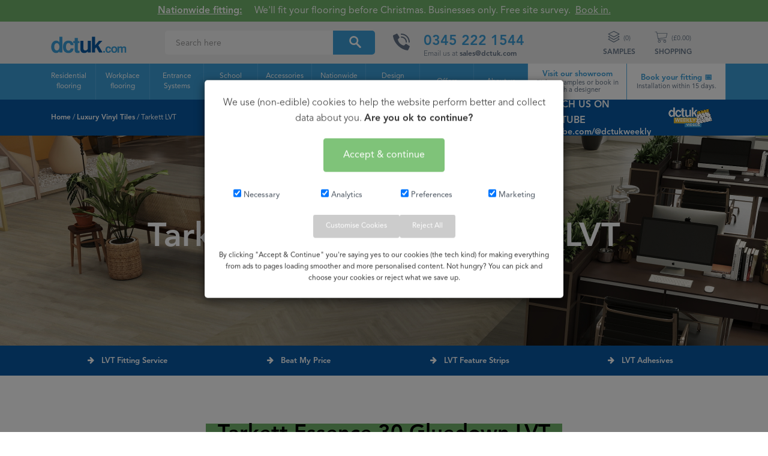

--- FILE ---
content_type: text/html; charset=utf-8
request_url: https://www.dctuk.com/luxury-vinyl/tarkett/inspiration-lvt/english-oak-light
body_size: 84247
content:
<!DOCTYPE html>
<html>
<head>
<title>Tarkett Luxury Vinyl Tiles - Tarkett LVT | DCTUK</title>
  <!--  <script type="text/javascript">
      !function(a,b,c,d,e,f,g,h){a.RaygunObject=e,a[e]=a[e]||function(){
      (a[e].o=a[e].o||[]).push(arguments)},f=b.createElement(c),g=b.getElementsByTagName(c)[0],
      f.async=1,f.src=d,g.parentNode.insertBefore(f,g),h=a.onerror,a.onerror=function(b,c,d,f,g){
      h&&h(b,c,d,f,g),g||(g=new Error(b)),a[e].q=a[e].q||[],a[e].q.push({
      e:g})}}(window,document,"script","//cdn.raygun.io/raygun4js/raygun.min.js","rg4js");
    </script> -->
 <!--   
        <script type="text/javascript">
            rg4js('apiKey', 'bnvUC6Bme3f6YyP4XBvUw');
            rg4js('enableRealUserMonitoring', true); // Enables Real User Monitoring
        </script> 
     -->
	<meta http-equiv="Content-Type" content="text/html; charset=ISO-8859-1" /><meta name="viewport" content="width=device-width, initial-scale=1.0, minimum-scale=1.0" /><meta http-equiv="Cache-Control" content="no-cache, no-store, must-revalidate" /><meta http-equiv="Pragma" content="no-cache" /><meta http-equiv="Expires" content="0" /><link rel="stylesheet" type="text/css" href="/_css/style.css?version=191.4" /><link rel="stylesheet" type="text/css" href="/_css/newstyles.css?version=3.0" /><link rel="stylesheet" type="text/css" href="/_css/lib/font-awesome.min.css" /><link rel="stylesheet" type="text/css" href="/swiper/dist/css/swiper.min.css" /><link rel="stylesheet" href="https://fonts.googleapis.com/css?family=Shrikhand" /><link href="/_css/slim-lightbox.min.css" type="text/css" rel="stylesheet" /> <!--Lightbox iframes for forms-->
	<script src="/_scripts/slim-lightbox.min.js" type="text/javascript" charset="utf-8"></script>   
	<link rel="apple-touch-icon" sizes="180x180" href="/apple-touch-icon.png" /><link rel="icon" type="image/png" sizes="32x32" href="/favicon-32x32.png" /><link rel="icon" type="image/png" sizes="16x16" href="/favicon-16x16.png" /><link rel="mask-icon" href="/safari-pinned-tab.svg" color="#3b9dd6" /><meta name="msapplication-TileColor" content="#3b9dd6" /><meta name="theme-color" content="#ffffff" />

	 
<style>
	@media (max-width: 768px){
  #eapps-social-icons-1,
  .elfsight-app[id="eapps-social-icons-1"] {
    display: none !important;
  }
}

</style>

 	


<!-- Global site tag (gtag.js) - Google Analytics -->
<script async src="https://www.googletagmanager.com/gtag/js?id=G-EFKELFPVRT"></script>
<script>
    window.dataLayer = window.dataLayer || [];
    function gtag() { dataLayer.push(arguments); }
    gtag('js', new Date());

    gtag('config', 'G-EFKELFPVRT');
</script>

<!-- Google tag (gtag.js) --> 
<script async src="https://www.googletagmanager.com/gtag/js?id=AW-1059120112"></script> 
<script> window.dataLayer = window.dataLayer || [];
    function gtag() { dataLayer.push(arguments); }
    gtag('js', new Date());
    gtag('config', 'AW-1059120112');
</script>

<script>
    (function (i, s, o, g, r, a, m) { i['GoogleAnalyticsObject'] = r; i[r] = i[r] || function () { (i[r].q = i[r].q || []).push(arguments) }, i[r].l = 1 * new Date(); a = s.createElement(o), m = s.getElementsByTagName(o)[0]; a.async = 1; a.src = g; m.parentNode.insertBefore(a, m) })(window, document, 'script', 'https://www.google-analytics.com/analytics.js', 'ga'); ga('create', 'UA-10164942-1', 'auto'); ga('send', 'pageview'); ga('create', 'UA-10164942-1', {
        cookieFlags: 'max-age=7200;secure;samesite=none'
    });
  /*  gtag('config', 'AW-1059120112');*/
</script>
		<div id="darkness"></div>		
    
<link rel="canonical" href="https://www.dctuk.com/luxury-vinyl/tarkett" /><meta name="description" content="All of the safety qualities of regular vinyl, but luxury, darling. Treat yourself to chic, high-quality Tarkett Luxury Vinyl Tiles (LVT) from DCTUK." /></head>

<body>

<!-- Google Tag Manager (noscript) -->
<noscript><iframe src="https://www.googletagmanager.com/ns.html?id=GTM-MGRVCK"
height="0" width="0" style="display:none;visibility:hidden"></iframe></noscript>
<!-- End Google Tag Manager (noscript) -->


		


	<form name="aspnetForm" method="post" action="./english-oak-light" id="aspnetForm">
<div>
<input type="hidden" name="__EVENTTARGET" id="__EVENTTARGET" value="" />
<input type="hidden" name="__EVENTARGUMENT" id="__EVENTARGUMENT" value="" />
<input type="hidden" name="__LASTFOCUS" id="__LASTFOCUS" value="" />
<input type="hidden" name="__VIEWSTATE" id="__VIEWSTATE" value="[base64]/Qx5MNSIFhNlPQrRx4rFIGtXdVrL99yOwJz116LqfDGOV0hdGUwMRi+BeWtO9x5wiBY3G+O8BR/zHeHPxtu76EhAhYnDoS0/g9risN9rawSEt8/[base64]/DkIVXoUn/QvmSoZMb/n1zoVNtLg7kgELJjyQTnbff16AGrze8D0sdu0ZzZD+y+UQM1oteS4QaaIiOzrADU3kk7SdZw2+F7yt4MOJqoMMVmQZLT6Ql2XhvuWu60/[base64]/MhHTFEn5BWtXohYBCiKKwqu5x0/mIqey6WeFkTllY6H1K6IQt9SBqinmiOk6T2hqfaS0z8LAta5L1mMo+2Wtz0+QQXFtrAnMWOI4VhiQw9rDFNCetYqfl35uHrCS3QnHb2vg1A6HQFukMdAmkaJVD0GXtmLBTeWhCiuPI8pVklNzqc0l6cMqmE94tgUmVBGn4CFJhyWFxN3/75OqouAyCrhIWEgyXsoV4y8ECainbuw/aBFyxrPGHHhSqnhuPktGpYj4VWlz+pr2tLSd8GKg7GJWJ1WuXrI4mmA79yg4PLhnJ5G66MvCCv9cjc4K1M0nP+ktsqEppMQc5+47zAgIDoF0eMupFtnIq4u2SazBuisnUdDJ+wXkpzkzOxbG+m5gghAp/7/JroaPqnW/NPUnLgJh55OpqRNgMEZrPKnZMYvVEXwn9m7gbzQ8AEbbZjDjnAAfdwLnxLxEpQcq4BHQg1jgzQuLcPqxP/sDysPGrTa87l872KcV1LcFQz/R8SbBjEtbO2kojINeG6zdCULOmYobjx0vYxg6MnwkZCyoVCmN01UVoZy8vZMDDVmJRaEybNW88X8mVtD98shrsitvNPpNDktDsdA/hDZL3CuCAm+boQ9xOuotb/znDoTRLC+tP6w9jMxEMddia10bWPaj2uivNOisOOknGZzaM+j1E3hFFNf9Y+39OHX1DwjD+l/kuDR3fN5xtXjAaTXsrVG+VYT1YhnWwXqCTXcoA27gsVMtn7NPsgUQL3y4VL9cnQRnsgG5QT4S9VmbdvoYTcYYkyXpAUzPOWir4NVFeRkLFbOqoM8ZS0DuFGFWYnp+xw+X/u69UrBR3msvX4QnZ0EyWP/woUFvuByuVw0TYKrr4XofLrALb/FpfNCjbfR5m0iKVgRH1wnGWW1Msp9FrWv+5eD+Md4TzUOfMFIWQuole73ORHtavcdaGeW9pJBFE682zrNn18oduJpVtUfF/NNaV+cmAJn2PRTaWo+bWURk/yUgWwb/D0ho9ot1JylFe4bzPXiQzruxn0Juzhnkjoxh8lnv/OFuClnCRqgGlN2FTDzCy/0ojwSwtp9bBjwd4Od+K50ZjpABkroewVTZb4K1bJysXR7HoiDQD7LrMB+vec80Xxzcf0W/jSXSAyw+sKVmBuNsZAwU+vrVF6ilcCELwapcBVcTRjAg1gLTt0uicA8Jk8gbDuwOdjBtttW3aUVO5s0wu05iK9Uw9+0yFumzTbQZ80JrdlWjJJrqSYsV25A1BbfvEo8MBeyBcB8E7ntSMcHif9qcgfP9pdWTK1FQkMT+AkPXdYd9y+1/VbBdSlnhlZUzgB/E/SVMGPY9srbsRpSRY9qJLsycEhkHLIhR3gJdPSGXhgRRfv9G2cx6B0S65NAMyF/ukDHtFoX0F/I+Gmfcc8jVUbvgGrKhqZOq+tdJsNTxpehsnP+R1sJuN99qDXJFOLLn/gohW5jllGEuWvxuFZFXcIND8SISexWkGuyK7ESksf8tWCaz2W4OGMsBM6MEh8px8Y2ZG3Elgb4KT/XIPf8SfV0WYatVi5rkLOGGp2JG+7hOqoIrUU6f3JawXh49O/34qcsEy+jeWHF0JNz38JmQsxqtjza3BlEFk0Ueb0SR23ook/ibyP0O6q5xBoMtYgLI1ujtOx3Bovan2LQquCZXBwsm4vac1wy/QnhbDcsfKsMGFzsRGk02JyRxDpptGDZWQQ59jNvTkozBKvtY3T8O5BVtMmMKN3P14o7SvRJPVK+uWX42bV1jsS83djl2c5MGV93sUlOR/e0/[base64]/truVbRT6Ue360XbhWP1/dDfm7IAWeChXz9X3uTPfmIr0l/MaCk5XrFpBuRDWI3x/XNOFRCKZSxAgg0FA3K71StG8exv5jMGbgvo3HlIn//lmQnGQPpyywaisrT3ro/XbJZI/Uqy+0o0ZkmMR15CyikAP4YTFOnhWgzbDYOqlDwBf9AnmWBtpP/EFhQr4ap4E/pggvyXlnZQSFAAAg76ssbRmXjpKtr9pwqd8gaRvvREwm7q5iflqQfWPszu532QKvgcm6/JMnV1R/BI4XV7697rw3rvDwNMm0atKzmW/6+0hqOeCsXl4Piem6xVCdGQlmYiT2ZaJGPNDochD7Y5MtheVdzvUWEi7WidGKrXVwVZFLkD2fMzkPaXdwqD+b1+LLtFMXtMmdCg4+Qkf+0BuzUJU2uWzwOqNlQgZ52oOC9KYBuihTckUwT7X0MDivCa1P9cGDybFnWsqf/1XymufO2O45Zzm8B73tUa1WzBWW5qlXeC97tgdnktMba+PUGpZo2x+K0ar/tiihPQXohr61frEu6z6zrAtJDeBAFmfOGzlBPuxvholofwng6uSEwS6zkCK9duq8wvooGnRPg81aAj0siv1kXa6/trp5RUNiH1xDkDfOCvh0LULKd3KU9cyjp5VyXZGxZJ6AGs1ZSWk3FeLz2hxN1hjfSHCPIrhkQsTUSRQbb1N/XtE+Aa3Odfe8Viwsh9dkHYKiOuts6Fx0F3DdhGqIzxG6JPeXtQd54ci3kyWOZuk4absnCFnJaEMFSDaRUbrfOwmkGLX6tweDUIfJ2sFtE1rKJyd023CEb3O3Mdz60idmIpSxa49gHqtib0n3PMCt5ZL2fEb2P8ZE2MnMhK1MKpYMHCrrsGdcU3E/3KgJRzzbk9MzTV0Ivw6yblP8txEzvh57xwoGpWIxtVyUUtntFiGaGU7XL/F2ERjzyAyQ+EFXSrMCmman9JBaCe1RM4DaMx+R8aKN0/czF5vXIn1u49o+oziiDmvizf8i/ly9kZ2JulEIeUwaEgAPBRIDCUR8zXE5kdbiPSn7mphaDbtc71ZfT/OMXkQbU92bU11q4DIr9kst02vAjE7/W8SruHaZSBlJX99MiVD0nmUWB75wiyci8z2KiNcOsCHtA4EToFkEEYEDXls+yj+nhTMuUlILvMzVXSUn5iuL+bpqXnCZfUI5WKJFZrSwiH/47QiDTdPbyr0GeapblYmciphZ75anvyFXUX/39uvRsMVSrygZFpOvwFLcijfzb/NQyj2N30Rk/hWvU0OYPt/pdg35zb8iMXd0+9hEXrHCKaN5LrsXWv3qqsl8xUNoywoaEIwXCVxWLij3rztMP27eWxbo7BytNTs4+m70VwGeIQDadQbZ7J5TUZ/rjpaOXk+NXJ+PQU2kMv1h60SlVYFpozgK1oDr3rslJeuN/y21dlqN6X24MDxcai0xYa9S/4fUBs5DfPATWhUs/hnPeaZBMiYoN61W5iEB/lNeB8MW98bgl3wBSjxglA+W/dH8pTKIHZ9vy2xZ+TKPysVp/u6Rw3b8Sm9k6f4V7tMlNp5uxnmD05nkJkeK08azIx7i6ekbJ1AJzaIY/YW9mOnTxt+b1zkXUsd2HkBTBijgFT7/gfZWiKurFoZWhW+Nj1zrAiORF3wdwjltxl5z50vcjCUAryqXyQc2wizXCdLZkgur9UIh/KLteZXSusuXpdmekZV/Q5ANh+BCSw+w1AK33oChwW+zggJRVf9lVV6nCVIYf3pldPqGAh/GH9fvjA4H6LiRhR/GWJEKW1l63yWQLYQ8CCogmt50P3HcOKojNKkI71DVVq1UTE32A+wcFplUFS2mzjfFGvqsvD+S1w7ZAWAAXLOhQAx8XC1Fssst01wf6vOySXOTNDdXu75zm0ry0iBgvxhHfppoXX09UrfHvPn0vKb6toqBGDgyZdnZo1iDGE/H10rWiS1gBvQrKjm6ZsjggMN7yM1hk7gkyIRm12oYRooMWsHg+hKMCNUSV40qSFzElNNNtvO8jdRtidIAOiQBNi1uX+uZs+CWNVKSXZ6D3ITlqILN3VfagNBjjUJlthGAyRr00lO3vLps5NMgT/E7KWyPtdlY7sh9qaD/XM3Vjy7FCCWs0qsLjTu5KwThvMNhoF6b+r4DSoawi14pxLSnUW3ydqCHlyEWvK/GhqV0xl28CAAjR9UskNx2QR6Y3mrPPaFbb/UoMn03sQEtwJ143Gk/6Xv/QmdlfmADKqLYiu0SO6/A50LN8ILREHWXkHylq0In+X/vXQIGIqmH6jEnwsMUlYMKupYDn8K9xo4QJ14px3TfcsCM8UOxsXeveP8TFlWzfGIKQ3i9qNkT6s6jNyssnJwvIeBQlOpfH7k8Cz+3nG6ZZGzOX3OO8B3Dk9QBGjCZW76fQ9V2BPkfoqxvCwgdyjTbajVunwMfhaFaK9lKv344OgcxOPGHCVlJbz2fUK/0bT0D6xjo7JYK5dESVE2p5omZ5voksWAe4ncNpghbxhABnLYWbc1s/exE7z7zU5EqMe4jEWsNwCbEClWqGO5DQH678zPlAaWaF+2vYx1ddHTcQVckTh243Y73ZWLxVRl0ejI8/954N8l/OZ2vskR3XMQcjw1UBVellQNOP09gBlN4V7+lWLXLhqSmWcaCVm7QxWMB/m98rAtGD90OK9VVsOFJcyWXRi73dPqDWKzYbJXPyf0Fz5PeDZpRIh9ctrN5ldfKdpOL28PseZ9P23AxzpWycrQo0gbWZ+vgNKP2Iccuy/NzYKNxH8U2weovI7rjg+1wJOBJEvQqQdLvFF5x147zsQyIl2aAx7N44uSHsyO/vE4TDfLdgn3A9Xarjvnbwjm7faKhIgGL4AvU8MD39KM+046zIYr/9Tn/gmbnTTnz6zhnLmP17ViYzPfJeYNzR5udcbGBn/jax+8G9NUy09KEMQZR9hVzeYDbn/WY14g5HC3Kmk084zTKpcrFms8Ys97PCURvuY8fTHb+QMS8zCU6eENHzzR3jrf2V9r3IrPtbkRCmSTbqos9tiNN8JtkFZ3IAfTuK9Z1rIkeGI8jC7QfayWMB0of0ZEjV8NAxectxacgzq85ZcH33mU6m1hsJ+4YUPJP/NjEMyKKxJsQH3BR1G+UIqUInJtT13kJl5lVGnahlzFRLECXWoG+VPxGEoRMAlh5V1zsr5Bt4ETHsMy5CBx2wWj7YvFEzsTXG9fzlFyQYZxdJAIndi4bf13tEC/JsAJxr5QuqNW/gctI7xtIiw7yU5et4WnYSvqQ2m+ndyjZY+Qua/W4NPUzC4NNKHSIQUnUH9JxHXaclkYIgPT1jZ1hBswjxPsJP2KRmIHGc7gie9L/3q+FFYVVuyRdbNmwWWE6KPGWm+a1pTnZH05VRUC+l+4JCs9xkEb7FugdLWcdEPOYaDBzmz5uTyfgWXJg77nrGbpp72aY5PEyDhS3C1av6/H3YwhjZZprVAZK+rgUCWa5vkw38BU7ztJ6U1otz2vuPwxA6h2Ha5T8majZULitdnW85AoA/[base64]/BNwkuu6ypn4taXtSLMk4iCeToaltBekdCESOWQd7KC+BwInIW2RzHqzOGHhvpFMNbqs9UT0nz6BXd8XaYlEP1eP281FvpRxYhQjjRgpBZq8IIBJWiA2uUOKUnSO13qJs0y8313tXj9JZfVxyyB9FsJgWDzCwo3gjeqnK3DKdm1qv2/8GGEs1DtEWDKTmFLnnBslLALZFeZfkFp137clApU0b1XyV4Ve3RNVC5QkaJCre1zRDiG9V9VJ6wiKDFqWwVGgGbPQ4FZ0b+rJyEpB9ijdSrQJOkCz29N+x9u/[base64]/KHUuAKFSQ23STFDpsA8S8v6Kr9WKvOg3xE3Jr/[base64]/UEDs3H/4gsquEPwQTEHx0qkoTy4U/11n0u/6Dr8Ul5P689vv+I8Db3T6yVqCOoGgvoBzffGbfDoTnr5LuddmO83aGbaRYw0MWbOV8SwLSYZk8siwUED51lh9NYjBEcGxr6UYXAfQJkn1Ri0tb/KWHx+BJFvL5Mj5UAE/QVKjCZ5knfkl4N3XG0LoL9hpgEiJIlQVv+ai4GvvkAm/1B73F/UxidfUPEHWVUiS5GF8tIvkYLy6cGpkNrXty82TxQy7tcXw3n04AmeQdTvr2SPSYwKgh5Wmjlcaq2NGvpfhZZYE5TkqNZOTdWPvrfCHfZ5rqWMT9FqMIXuwx+h6wm09vNK2jiAENP/TjgYy+HCDafR0ETtQ0crXX/uL5issEyPY4r6y7pG26L4/ilwl9SdGNqOsR9DJUTEupOlINhwhN58qbvcDYJtfwSDEjd/GHtuCMCw+Tq7JdFgny8fZb8VfRS6vrqETIs5qTmImfF7AavrCfuXlOP3s/NmPibQ5cJEWu3wIDJk8XDufLzp9VxTys3daVENT66ycxAGiHnHPcdRuRiqpcV+1JBJGWvSVFpHISfstt3T5kz75PJOh5tquM1kvCkln0Pos4Q2yfP/mXA2BAr+ept+9fbaS3oobQq5hJhMJlNX1s+1aRn1iGVXvntYHgYx5NV6KhdGCDRn/AWyiVIbgH0NYJ/[base64]/tojnVbh9M6nm9ng3mfI3ijxTI7rNkdWCwbFS1hR2CPfBCIiJFC+jZ/V3IrDpoX8EJ5SYLdkGprr6FDp/yl4ouZjw8igofjw5kc9xo7+Az79JjDp4qRdfaVZBwO5qXEJNULiX/rrCzt1uPdb4AqGRbnkgbbukpamC2fyTFLEdborSMy4immeccCzDJHgaOy5O99tckHswE8v0qAi5aqBMJrWpivfzgU0fId2BOh5iao+uN9aA7lWu4PAo21e1RyjS1Uufrvm+n9LUb/wyBuS4+YqtK8AnNpgE2Lq6+mOKgF3MEgWO4Ry6bjHYJr6qHch0+CMPRaiGffXhg1Ae/yMXI447oimA40F7yefwpX6lz81Pe0L2sGPjp9POUWflq59V8VNWVJTVTp92Ek9AJIceWqNMdDkgEqON9URK0fzb5c0yTzL0Vv61vZ8Rk3BOuIu4PKdlGIuntwn4BariZJpAnIrcZOgzhFtdPe/Z94gO5+HuLxKEAFcv2GFTUI8Yoj7SXo1qGXmqs9vZu/7GD1sVwc6oAMfJGAwIQt/Iwf7i91K0279ocL7I3UWatclU1YQRvxmH+k6EJxHExQDFxFUqNcWY/XUfGGPCL2Bbnxq9Y3p3ehnYHaJJLZaBk+64pD981IuPRooM1Bz4uAOkUYw7xoZcRyUioSuGYP0sXesT4O0sqziBFKpQ0VLMJHdXlftlg4yUdgfcaSrYJo34yDwHjx6MbNSR20IDSZUots/P8lRB9eJTERR9/+nDPJcUc9VOhpiyFsUYAgeTljbmPLQYJX+NCuRMpJ+AgFdcMCHXe7B3DbkKNkbfHuG9q/B/e4j4+fhwSLhkbojFrnW3bzz0S6K4cDpIn9HZOrSRoZqU9DwCllLIrNflueK7QVUe90lnHhcEQ122zny7XKZmiRoTn9/fCyiZqw52/[base64]/tCIlgy9c2EXyyXgWpUG7h+XPrT6n2sZlUQeWaRotd0jp/sMezM6C9TTlQUI5ReYbvKomNUkpOeobgPJmHhWqSSNV1qVoUcmH1pwatxMPKhG7S6cnP+VM/bOdoRydl4vRaejZ5yMQ2Wp84F1afFplPJuuB6eMKuDsJS1Md1J6USWIAlcdI12KoZl4gtvkGjfM6/2Mcbf/rKNrqqZLCGBnxoEm/2i6/zSt8uKGWYKOoXMNUY/LdKEViDAhX6TuMzkTGtfJ+dMa/t5BEAaS4R5No/Do19ZWT8Qp0Sfn3a1Fy5C4p8KLZI23NOyBMqEMBOkubyHXWcVsS+JN/rfNdBtAvzVDWbqeVDLhYVY7a7BUItxJpFvEONY63whIPFl++3mLsaLLKo0S/neFMF8CTThYOhnfLBrvjIqjRT7cxuXJGVUe/i5cehNiYTLIxb/YvJ3I8T7xitIR4WEyRp/PUwA/ojE1BTzoJtA3j7EYF1WlAjgiu0kvOhxhum4q8xV5xyWKo9kPuj+6cL5aECTI6nA1YNJaWRKexQk/1VSCUpNJ1o+KXOevjjhEnu9gcjces1q4M6DvJ391WLepXiVfADWT3JykvzJjZ23OMxm1pEF42kUeqbTLhmkKKLwJyKFKXIC88Q/DLpjQiWNPe+wIYI3fZS+HiX5hjuUPZhwnCyA3LfieWj3Nsq58bQJfixe0/jSK6eArZu4nLbZGINfisrLFTxL+2CU6dTSV5yfCpGwuwkj/PsH2MUMEAzX8dweIqEclKFHabiSmsA0M1kg0a/zgzcjpJkn4OZAmaASGLAymyUok7wWwobrAf/g87heyJUp3HeD7khkgU5rynlJtvGBAMx6dXqHgP4TVjyj4vP3Jyq8LVYlU/A7W9XxUj2iLgvpg7KeG6HMf3D3AGCLxBjl06FMFzw79yD2WIbWu82Zx7rk9+8PUEI3OwI1OTPa+27WFARaFA4pkjqe3Q75d3W4e1WOzEblCQK8JNl58UNoxOTjvP2/dwF2p7HYOHXa6DgJJOb/gloxC80JJCnUZWrWYG2UAz15t41Gz8LRe41+emduomu21EJQ6q4+ffy7J09TZHd3vTQlFiFzVcw0KD8FMH6++/H9uNq15j3fXq91b2BDH6AAK9r9V37Pq2FGEwKbAlLt4pyqcaBgDPOWtP9dxGZei3t8vyVO1WsYS2NclSmNlugPun72JxAKUmhLWqXoxVrL4OCTJeotJ4/6rfUOhalXuc04XSmhcoOCaqP0mopnTC2SF1PFajq1J/ZROpVPrVasfefbx4gTRZ2cppGYjUcZkxoB7AtC38Zlsl1QcooGBrAhar0meYc3f1EhFuT8Jr+IW9dZ9jdwbSWyz03NkahTg8MkJR45BcX/KTXn5zeyOuNcpvKZMXFIiiPDrEHc70okiI6Lvwqs6OJTHi7dIBMUOt+GIBK/oEOz6kqC9VjzzotQRmcWum4YeEOugdth0piVGP44WWrn8L7ACae/qFrR0Quiv9It58sG6yunb8L6aZxhozAuR9UM1kdtwdM0oFhM/R//oam8osbHOBvkH0DVuBtzY3NuCnEi5DftrUNotgTehbFifkYjRJK+OxvrwH5xZxCWbYsyGo0QMGFbpGCGHOOecjj3AWVFSc8vmoitWw/pmojZ18S5t7hLxM4eJnwslEMY2dXXalyqQLcNUjyBD8Cojrv2ZPseMtRh8yUnISFAZhvNwgbCz6Sv2m8EdCOP+Z8c+jMLnyrHpaLf7UyunM0KzM9Ejd7q92JfrERk6TBCq3sCzRS/i1YzLtVHhHpH1a0X2aMuaaCwCiQv7dLG6omEFf9bcwAyPaGUOV/Wa5Jv7gtF7CeRp7ioMsRmO1Wxeg24r0CHtn8fkTHbKTHwwaPaZLxNtoUNfLi0NHiMWpN5SBxzDIo2TR96dkZ45ekl9DNBkMwB5DIgetwkou7uN9gVJo6rJu6gW8RAtzsycNc1ifh/lyKk0tLHyNuDcPtpEx+DQkYJ4ddLPMGXxMX3SQtBsAQipnmJgdN4YZCosHIyScYwl1dDXr6LmDOC2T9ivrP+WyICvyHWiIu+I3jVvM84cJCMb1DR6r5Kc1Y7QdHLP4WNzPh/uiB7aTcl2IYlkgrLrTEjOrSqeWs0yBrXv7GIitVQqirq3YSQRMZhCMCABKdelIPQY65d/B0LgydFW2o7bDKKrG6PDALimdfTs18fxA1ErDJ6e2LIsXzOpm0CYOQPsm0YKp+rvmL7BCLUQMxz8f4jegNxqBAjZBwlVsRzBPxpI9lcVvY2FxVdOtBriLLpL+y9/fO0QLzb8KNQQUwI8YYT3tjDSfkF44Ic6elU8qHlNyoof8yPOUwXPe7S+YTaBgeEr6Udbp6UROI/VXldpecVyzV6kEhp7O/oYrEiuzIOBRWdxz71dNffZZjqfxq9961K/[base64]/mSCMRvDzsmYm0hWp5wQOlKivSCq19JSUVmcQ98OwbVgKhzs8rDxkVwwOlU52eKrvG5sWzBbE5VDmwy21T3ur7B5BC2AInttxfTQVy1DYQuRWL/TDzAxuGPmwTrD2tuf8y34ENW4r+odLjJ1+fZCeqkGWxiSuxZpRpQCqv/1HTT3OYrewHkBpqmW7G+CTYMK5iTqlQ5KESONlX+6jEXnHrnpcidFeMOw9XiTc3GfjeTVzc7eKtGnUtf7Aumi/tAAzt7A7/yfqwbYPcHU1krLiF6uaoxZl4LJ1NAleU+GK9U6wHCa27CCxu2xFa2KF/eB35gSdz5MsNGNaykbLPWUhY8CqpMB3L8yesxR0Gsfax6SDtC6hc332DOR7kOT9EidW1lz/9ZEu3kiLZFwTzKR7R5thMX8aCA9vdf/xZVZ7DiggdJKbQ8tPyzA5z/2zpyplkvJ2dCRdONUoQIuWvfGagOiUFkn9WuifKqm6TEgvPXxdVTcWRBSGVWlSN8+qB5NuDXb/8DrkUc91pgXbraUJz7kPv3Zo3p5XJVYv6CB4AhjHGJ8DAi0YyO2CR0dG9gJlQ55wQdWi977ZVImIgGWwm6a9+KP5SLL7VZV/xgEefagQwapfIREKnmGwUyEwMsfgV3j7FPhR5jrgAstmeSsiQ6YcvPeIlxw94eBvEUoNIFHHoeVbSFTB6DpWVhybMP2Ovjzoag86f1U1czpl6ElIIfhqb41iefbi9Pg3Lwcyc7mOQjIV2DDHr3ZxtnI81T44Mqqs6Wcm/I2jatdZ8X9fzsRFzQk841IoWmrnpYPqBFK/yb2cm+p/Mo4hUcTZoG36DqdDa7aeZP7Mh9E+fpUbQPad6qSQ3sHcbDeFLokbd0PKrVV25LKyXiMkaVjHs1riigPcR99pT5DBqAyWZNYR7C6iegTQcBI29fX95yId2OawpCy3WFq/b+LGrfFkPDpdaZkRthJ1Rp4iYxXUsgVwx3yPgT14Hero27hD3+dn0PXED8fmWL2hNZzNTNRcnq04JcmJh3Y4/VcHLwaZf2e4Uv8Ej73yfJ2BxJgwZ9fRHT3bBscBC0IxCtU4h14VGvUKbXbeaEjuFPGSCNVIvrr0t5E7RXMPq7j6pUpZfWKUv1fCLKSuZun5t5pvksAHtsyeqSH2Y4nxKYAmrNh/KhQeTKKeK5jnKYPHRBe5vGVcL8id/[base64]/HO9I8glNSM5ZU0qXrdtllV47onSw9/0ODcuPTmz+RFN18YZdek0zIW3tu0Uc7PjQ6rYYAOZxi67LRULy0qinVAujyrTJ2XFyiMqRUlhMiqsd//VyjeShQoHR9WBaRDPh9O1rDEZ5JBQdZSTwd8++xyM0Ugj5hrrTifRV8YAhivRAlTgNTSCMKwxrRwAHIg/[base64]/qAEkuvksHrQ7N6JSZbRsphe2KabFcU9fxFDKn/HvOBLEh6iSWK/51lClkCyBpXiuwKHRgCT3Bc0/mD62IJpLFNONaYHmufdb1S/Qi9lb/R3wXuy32hU4qv2SlKONxUSy28fjkkLa+6peO88dbFJe/S/eFlhNjVdgTZ86wyVlMNM1buqjErNrwR6SU/xqtRYJa5w8ovzjb2wnova54DeVN5eqLTFkSllMWBkwGxaB2oJu46aTb8jYK7q/2jioVhC5iA0p0Nm0dqQkWX5zCr7ir297p9Xqpgln/Ve2dT55lnjIINvinUwj+daPXjqY7ug/+ogvHA3RGP7t9NoOdj3nAby8NJ7xdo8fOlsM/hCc1E1mIVJBYqj/fkKhAe9/Qs3Bnpd3q8EtjZUuxjXBO5LoVCrJfX8w0gKAjyTkjoW3KFD6HvcXwkvjibLXou2+FeL9LQq16PnZAmuKerH3Mk8wy3/+qqJ3Nr176GtMCUo+ciAO7NlGtHz7QqS6TlMZUAPoSN8fQeQvSKcv1JkVkeK4e0xzVAfAI95S2ZP03fY5A3oAa+JsyLAEMrYD3L2n6TIOSYXapcfNYI+4bsIlZ2k94mJghtcHwx16gkZ+rDzAW94fVB97ELMwItEdWnhKxYV0uHnlYZ/8yVb3wv5kYCzbkk7x+Jjv3fypB6nf08JVQZevSC2xf2l4p1GEDFL+2hj2iHKnhhSGZSKELp3EYIdj6OXWMkRiHs4r69IOp/D+xwm3wbmGX4s9FnfOroM0nUPUGdZNEi71EnrVSOqI799lNccfTXmQofBG85DbkgvNQZ8EVDRBqKlt6nU/[base64]/2+qWtrwZQiHgjN92j9ePfEKS4e7dXNH6FUy5VsIH4z7kqByax4rI92iNInZTHHCfCvfpQAQIRDY2sb8h5b031yyoYm4XmSvas13naVyEqGjfjEWfqfNjuQPMtOinol9tnp9JaIG+DlwpOQ4FwC5Gg2hVKTuAuVlaJ83w2Pb0q24on7Eg6s/evMx9F4b1OwBmhc9xPwTm2KqUgZcG0MG9myKksqjIykv4e5EDwEm0F+zZ6GTy9Fo+L5oJYWi7CusD9rS78De6KK+1xxD2tQFWvZsjzwBi3ZzBze0Uhv4NFiaDFCzngP4ddS923FN7rxDHz8m7N5zc85SXyXLGG0OMyYXPQXLgZmG+lU22O+7DUA/ClknE+xO3U6MA3poLfomL63DsG1+jGDDIuFGAZuCM6Vhsp7L52rUfomFdnPBLOERM4wVxOYZ/sJIN8g+FyBMUfIfYyb1Erhuq9deZOSa4BxG3s3VlG7XRP/cRihC7QNOs3D6FqQWCCp83jwD+25YOhoqlL5YwbmfUaTiayMh/UiqddjBu0lzV7JTojhPUraabp4VvnNhpQMNvw5Plf1DLI0UNSvQIZsd1Yzx0B2qLeJd3B+qeZkRvv8CfbvCNEPpd7TDGw7+E4Yrps35Ksr3L18JE26RSmAETx3JiFJ+8T3vyZ2PL679TGtfQt9uKXrBdFnVJgnIpzLgZ3GPIjHKbZQm/jtnwsg1UCshoWB6RG6ITRwtvXzGspeQmQ4hbYpHaVK9+or7XrOyTA2tfTS9Ip7c0tN0ZAYcnG9B3MzQz//izl2MzOlzZ4IiUudYGLLYtLWj8aR7g/7ArqswKhBUrb2BiYKnNYHOccm99H3rVyfNiDO7VXwwVywC1l+ccYmIjj+j85Xq7cgSgm2sktjmJsgBvefQDc1PUCPGMwpixQ5L110p2I9cCpFiUoLcG7wsBVcp/HonZyNg7BdtaIsVfl8NDSQTEdCLz0QrSpSARXYqlenla3qYdWjLSWpf6PY1dXRbRk7xvmC/nPaZz3MF09pRTwDcjQMPGQDgKJskJDVW0FG/Vf8hpT+LtmQtt7BfHsrPfcHwo62CZ+rapLuNZ554fCnxSgBrXMqcf7N5Rr55Sw8xVd9UllomaiZiYb9R3p15ZFEu5HUPvV65ykyth/nuNHHrgnSw9oICKPQngK9tfFf/O5U1HdnT1Naq5lRoLnyUW5yHrSJNYxaHX/wV0qiZt9nYwPu+eO1HhyKtFXekx/8HXKhXBz1LagYBD5UHCpEUBg6w/kIWYz8iqjIGjUdlETAelLqmNANwrxkk9G9Cl2faw8IjfE1X1vRoRm2ZcKMus1kh6DZVB/ivbwVB5EnAELp0emazs60dFlabV9LWUMg0eHmXxZqyCKxyNENGbWaiKi8/L6xw+dwJArKaoLlftJPTgULYRW2OS9dYZyo0hpog2aQj8rj6Lg+5p4SaefEb+kR/CQO/+Ux2fz+wK/9JcuyulAHT26lkMUET274rxX4qGU24ol9UmRpMqdp8U8E2su+uM8BNYi/RpHOxa1JHea5t+hg1tgdVTvntM4zQZP1wZusb6w/A6lrjNV1jkOBb7f6lb3MFBWTorCHL4MyQj3akUSuw64kqvTrTk4QbZjaQNJAYyaeHBqhJsRneeMHA0Rtzi5ylxnTQ2yJbXZr163Ol02RW6koGzFU+saKLSyHuciHowLecegtIUvBaXTv3/[base64]/NQCpgMT9jx4PNMeEblNoL0v4Zfr5ux1wtJppJhdFbMkIfwzu8AeJNasSs8HjIb95oshCDZNf67SzqUXa1DqD6jYM2PiuIBGKhnG7VS0YhfqtxsCOLNZ5O1xGbFPP3WTLA6MujRRKpdqWgGqAV+RtcH8MMS5ZCQ2FBxyegKB5//KNy/ptrISH7I+97G2LPqHqcboaYn5f/M1np5XZwI8+V1OmWSwLTAPCso7t5NrgTtrSWb9oJHpSq78Wl+Mr+0s3uo0MaJZGE7ctqV5+4IDV/x/[base64]/oNXkIV7jxvt7MM8C9gqoeGMGO/v+9eXO4mraB5yTiIibEh+cDgWW+LuJ9L2SsnrI7qFg78xdzf5SFV9MdIBB0H5KcFVBwtPpCc4AVMoJo123nzpBbuf6Uubjblwyh1uMroGZOnAEetuYVVJ6+lYg5+Hhu3nJb8paQfAnUJVZBKXhBoEqUGRWImon5sKg1OFkjl7FhrofktTv/mOE2kowzZV5da/5M9FFzNcQh28ixBdAkxbyLnPqGp5ZbC7XB3voShvh2/Oba7UGIYfu/U2FXn4JRsCe3uvE/e63N5W6TO1URmCEjJjTb8X8/searEbCXm2fw2rqkvzsOhNx/slfN1vvlC1VJHFUrNt69OMF9lZUqa9U3g4T5Yk0+DxYS4JOVY0AsSFHAslmn4xs8GRH51ZYGvlNub7UOU0Nzzq6FB6bpOmM3y2Mhiws/Rzzjxj7jAMSR/AJ8Dsez7//WNn1QaZp7lYRR8jAxO1GMXC7OM+dezCHJ9wB5DreYuyR72iL3DuFrEOqRx3mlgME8BPJCQFlcUZ9yCLg6yIMHvA9SawSKZHMlJjJkJozkgbbWPpX5txrWC82G/zHTowwBVJtR0FL3iAM0mUAAuoQYiD7O9GMxSYkuDQXKfyV9UUVYKCt/uqayJCiDwbSwbyvFR9K7uxQ3FiTD80Lp6OZWpyhfNJdCs0M1umS34L2BcYehnvEuobEFnxER/i9uZYbUscCzzqyCPO4Rf5K9kvIVzMDWlOv/hceDanEsuXxYQkjG6Se93YcwUxQGjmgzA9GzrxVNQmtXYDOtSvN9aPx08uJZz62b2hQJyMdz9Ob7hrSiLIZE3t+F04ZbRPT/0Az+53lKbUY9nx5FDjHRRHx+OsOHwG5rSCeg9N+KrxEzrhjyo9lmHxiJrWnGQ3nbf4VLkuN+0UKtN1IBzjME8rLiqWo9+zrnIQHnr+CGqvR/wdI9gIhEk1Q44+vuAf12k5/QQqMPQeg9tpBjivQ1mmzgyTh7JyfYPVp3+8KKjbgAZdG9XPcKWuqHXnNgJkBdFXOGYTO6xttKswyIxw/mmVxD3I/GBz+aa5/ad3Vd3jt5tuQ4S/JLLiym8p1nH/2iVg+0pE1SEKhegazgYp5R9xuNx0VAC3Cl2jnczUEIvfuoblzYbJ720IrgE2IYCViB6uIQLw68N/6TT9dvj7dzOYp0SfqZUEEFLikgo/foDOLbb1c3ffAPMZF09iqR/TBPYM7LaLAyTSNJAyLiaXibFZ7ridN256Dnnm+G1U3z3KZSbdvKVIjgUaw8Lu7Z+1JinlFLfpVfPIy7njPwt2lUcKtztvGPzxpy7AlYTBrVzuBGP7/KWhfmd0FPTgkiB88SCh9Zr2u7THIcATGgkKx4Lp1Y5W/NlZUqeuZj2DQX85+qFTJ+aJ6jYbtabVCz387Zvir2/0Ex0SWu8x8C5E0jejN43xuzsVDu2Yq5Ez6++8mTr7SLN68crcopAHvm+7vaoFcyt7sR5XV7X69+uxXgNcDhwfZiGJi1IB6Uc0c3SKwChcLhHfxb9Y6JZUX//aBBHII+VvrEwEhtStQ49ma24dpfEKEHIStn9I+nEkLf7j44BqbzMxOb/tw6TUQS2p0zgbz9w4EVdNbotcPuyB2HhWZFefR6zssZ67l1knbg3G10dZ9vEUgxhZfN2cjmMlmLRk1EM/Hstts/ACn63kR6rZPz1CeZClUXsNkmXN7pSo6SU1d3iR/hAbWGnW5ZGN7cILiJi2/GkZrJUrDP8FmzFSy9S/QVAxAqEp9/lRGcUNAB7yKzA/jnLl86gKH9qCAxIqT+dKjZGX2GDMqE9sFbhZqUihwJrAiWkqyDI6/G8CvPVF9qvHbe8+kknkH003EB0AmuhLzlRItmjHjR80iAo3hBPprU8JSNZ3MMBkycJeZCETjnjpg/6cZgIcG742Q+N/0R1iME/+QeyBT9LY80SVPi8ohQHNEaMugHkyA675MPrVfeeJaA12X6zd8hAJH2iBDv/VcrW2pPBH92pfODOQC7Xqaeue+zzwRYkYFsiS2qoaH1n8LJJlGg7RN4SLfKPC6ymwE2HcaqRBzB2yG5vzjIA6JaUsDTGNKAoJALSuKVQ+hVl/IYiiDF+AjE7RR4wl3CYpzuiMNhWZs00xS9oX9o4OO7faFf2Fxgso/DfOj1ig3vgQLY8ZRx0p2oVjUMgM3m8lwOAKVzbq1Rys3EcQiADlHtfhADjIilRC6J++sBCpTyHACBZQTIHimR6EvovpyAgBs902FgVriv+7vYc6UYvJNtNGk6e61iextKrvPXnq+2QoYFqa1K6LJUIT/Aemu/EdcxswpDhAa3wvMGEoCGV8bVdXiiWjyCvGj9f4L03yUyowuKKPPQ1T+U8Kw/pQUeuYBb/8BSK6+OCvMGovUIO8FGVHUOmrpoyTYn15A9TbnzcoHS1ips3NR9oB2hTQxAkKvbZRxrhvzJmtem04oQK/HzpKeH3k5LIPngngtXmGCKd9im9UTw2x3OKy7J3DXa4SwljNDol2qgJnxq/AaPAIffpxe/j8pS8ozn81/gHNbDZ+1l6Nc8UqRyPyb1xyzoDxnoS5Ulnc0JVhbgH631FYM0LuKr7pwC1lGw+evFGjzcHTDSRaX9+/WO9dfrskOGILZ6oPs2Wcr/01xBoD+1w4P0DlGLoLXyFf0Q2mq9T7o6KaD/73nOJEd2i2Klqf/[base64]/ksg4eKgbR6Ttqpgj9Qgpjww5GN44kbO1lH2WtZdSWcJnesdAulSQ+6KUhIxiO0OLC0hcqc8kBFe3TJV1E+gHd1uLJ7PTncSE8+WyQ+cRaDqGhy3kHzSAy5JWx2uXSCG7aHOuFnx3kGD5KcUK7ZWabPST9mFX4L3f13g5P/dKKKm1fseNpM1e8eiOMA22YYgY0MxmKyzIsZ+UEAh/rqiVe5OYj4QBJwdQEqVzm9pNQ9ZeYdRhVW8rzTvizCXS6e4yR9htFRNNBg9bMG8xuuWBAUqSvt/bd1DlttTw38IMjRP6yhQVJn9Yrq5abVR0D7Bt9cA5i7E2yR3oaApx38eyvx7jBABrvTt1tNWLGWtgIHe44q12tfoTcFhrZSWmKpf70ZfMk1CcAcC/ZR7E0bbzBNha4DYNi9HfgRH4UBmT1RekvdVBDeYaI5QyZUqXXR8qQu6nrxpuWre3cup9tV2iSE/tShmYhTc/M3dLl7dMRhJaXgwKxdIH/g+yCK73w1iEu2g5ZnG+DsvoR/8dgzL6lWXn9RmaRUPXf2qfN0HThBqzGSv7KUWTyQ8HEs84eoaF+LNvMn4/irC01mSnIEd87m7bkF39QANmjItpUnzndCz33Z94ABScl9Wnnqmrbr4/R9N0Qjtd/NqiZfs1Ss3O4StAEJBZ3ORxV9hByKSq92J2IEHPtbBQNf9Pz60LbBDmhhCyu6oDW2IH2kj9rmxkGi6q0Co8MoGH9//azmUrEqkVDycCXg16p+0K7frgDrMeSKEyHFYgKtNA2aEYPO8wPXgQyOmgJ14/UCZL0FDElRAVWYEWGdl8n4nENcDAjvtlAVzB6tNCHjtlqO7nz/nj58/sXVQAeSqkJDyzsmCg4P2OI9nRyaiKjQKnzFmaHBt4OMbUFcPZl0QoXH4yeVCq4Iz22icZVWCCSJPtpyrXv1fhJT2vbtu7HhJqWH4/1OTdXbT1gHQV4YNg4cnmtZEcHR0b3FVQhbxRxA36PvZBbv31iovbKknQZaJQNlPbtGYniW0eLbSRl05WR+mH1ev2NxQqNERpS9VlHBlWPyy+8ogitDRGJZkZMPAs9/9CHmWNajcKwRFwEtydkqzEAHgnUQZWQk8WRw7AXFLGJ8Gg8HUiwTwbXOcH43QkZaSOkYqIDH7T+Jl49kCMvjh6Jt5+UwLP4IQLEl6EjSM8TrQ31jSaWNidWTCoTtUnhp3SuE3gqRpyvhTHz7M/iGnD1YX21qS/NMhbhaqQC7PlvZA6LIV6vsJS1nERLHKZR/8DZ9gGCzgKZFn0/[base64]/[base64]/jDRZz+6uSMLbFd7Cho3Z9MHJgPXG+JiKrpoULlYm79lStk/[base64]/8LUqT+9/gaYa+vD52J23r++oFRiOwnJMhnsEidMTBNBcZIeQae4HuF338gL6ypQPvSeGQiAQtoOzvBwOEJEaCJyHIn/zQ553kgPxaf1cGkJrTg5lIG6nk1YhStfhqPa21XTqtwnEDXELu7ojDUjQImyUKHr9HHyTyb+0Hkcw21baO7pxzC7s3cdCqCpCF5GiRvpf8bxHTZLlHL1HrZPIjvrqBvdX1I4LvqXOfQ/E255BBuzRTKEkpEa67Mls6uo14BGSYdD9F9JPf/0pdhXc3FGGgea0j3fT+bd6aFW2sKe4U1bs+pWjL0F14IOcriKYz4vBXhoSziXDuGAX+z77NKUIVj11t3pUgpV7k3EjNgXAUVdJ7tUFRxaL3saUYfeOeqronrxQQJkjyDGr1VMMkA44OC6t7pFKsNbAARCa6UmYhKR/UjZfZYxugd+hoxX8D5ZQp7Y79tF92JxaHXLruS75Mg/VL/5Ja7oZ0yIcAUbd7+ci+/6k9ZLbzp8a/bVe9Pfp6pkxxiyCJ9zFg6ZbYZ30BVdJJq9F4i8sxe0pMOHTGNqnotfLtun9RVOdIO+DXHhd0gYQmD9sAJ1zSJk3OLShT9oLs8pkufIEDtONBYe+MK+so3L/82Qm+/qPSO7GsT3WVV8tluhgXKSKDOEGQssospfqL3Cns6lzS1FoLGCa3+RT5YQ+RXW7VAZhXBnMWd1TUDIuWKktbBAw1ETtTqqyywXKoNsAPXirp78W3Qkn9sqRizJZjqexbPzJwWg5c1+AMrjlqkh1D4evYS7QaMbPTgRwh+4iEruG6vydT5iU0H2xIl369F/Ztc+UMnhv7sOc+0K0DsJieryVEHczjM5PiaJTHM/ClTMDUPEXcpvbWcskdO7zhqK5SF/Yy8qUcej0VUAHl6M1oqt8MkBBbpdJgFOzTqPujacd1yzbEEUW7LH3/Aowxf3TWZnJVTgl07ZRXJjtJbIDA5PDGCWQsdHI8LYP6QvUaZy0qUvcemMQdrbqfjAyr0QiUrZKWQItHMcBy8EwaKcdsv1pCWLTIWiv+VLrZi+QM0Y5cSisbpHs6pYAsLYjiAEQY08QIgQjh/aRCi0CflDRho9L1btABjms05QtKHmjvin6Xv1EI27tXUd218PI0ZgyAnkswQUqrpQ/fGwg86frjCNWL+grRpmXy544SHllkx54Fef5kSxWYqWY++YouJFGs3gZVr3befp/KtPfZ5TqaugPInvi2ce+Y/gdy+kbLNj+gf6m2VAOk20+aTmFvufAXR5bzLyY0Pbletqc/BVrT5VoyjX9eSDHGPIhbsGJMTb3mIM0Jd5WtF5AALTwNU2yIQiw3tPuCP2DK5OVlMd80/cYN4t/ALwachY+tL66+KfWIl9B4ZwMdFVyhicOQ4qEBFAfMkRYrcTvInIISgfz6reauPoht1J0+LCU4c2vUPC+DNRsN9IaWI874mgsntcBM5KRPQLK94OphgvrUcanuHQ76J9pYSiUjNSyw4WbTo2OVbfCb+0ea6HJiQnewZLVNwI2qh/ACOsLRhK6hc3szpRKgXpLg99O6oJFn/ceezyEa3Va+Br5JJsTlcmHXmlt/BFjbr4GCJlc4YqXc4pKNA+OKoj+saSW72CTIiHaHFfVkK+rcm00Rdjil7KDr/z21mIgUXueOj211bDp/hSqMvO5Ew0bjTJhKfhnGJIWkLFeB+xkbg4Yu8MCeMdBnjhv8Q+eE2Lj6mIikksgHtj5ZLdwSwSF2o/OqGNjEAUHap3enoBG1h/Y+pbF4hVSHtyj0vr1UK8NLpPQsPuPQcc3Kf+l16yKY0JAt8a6MnU7zcxBexkKAyuTq1j2ASsVaOAk6zIG/aEsEJPPvNAB0GDqJXJhOKoWRdZ2kFNQ35MAHa3EPDHWvbY/VHwD3+X8H0omkxrvPFyIP4JZ8SHq7yuoIBXrhgWJRiHhzInGnIpouuP1V2cCwT+h/nNOMspjNdoFbr/yjpQru1r8AAqxO6hybzyzNmZY/202X2e4uS1bBXbgIDEl4BN78XD/dunzTbwM523c0KISFigHryemVyRv682HYDjDlhUYn52tz94eZqEhUq+lwey+xVZMHY4dm/F3oa61gfHNHDw42jdyxuhaSxw5mDQM4D7Jp2NIJ8lrNAqBu/5Xc+Z39PHqcaFkFKqIpIvQZwuErt2qJfhxoRVsRapsZzpiwtjquEQrz9wQYCv8abV3JiY4auDZT4gHIBjnjlmGghvkWHfnK4lKo9CFJtdxRybpcW8JaUtlAzPFG+lz3CpPsA90spDuPjR12q8iGir7qCpHe2/nmCGVHSYQyJuUb8BqRPIU/uO+kxTbGCI/t0hxBcEieYPy0Eq04ztkHa7ATyyc7HnNG4kMfAyBiuXkEhfPxm+KSyAJSbMucyMshGiwIl15L8FIBLZmALgyJyuKKgfqXbyeRtvBC8ldXBi7atSqFCWrW2RMONp8ZH0awl08kcAofrrfxWkp/iZvDdYbvzAsWWk49aytzx8zSzcwWxiJxN9Ej+9AbZS6kM9uSOEkfGtINHulhYZqAXGfaZ6rbv46X0WV+M/w8ACsYXXkve3unOefHUBnT5umrTIF56jQ+fbD0JS3PoLoLZ1JqNAeHb+PvuYNLyQBtkVNw/8A7q/qpiezgOvEsTF87Zb7Jsjod8P82bkV0HVo2y5hqGunjdRb/S2YtVXYfOhP9z1aPvCpYUFBDacBAyvrdu5alqiYl4v1s6pKPONAgdaQuD3s4/WkoINUqS2G5yuAxKmRjp23qkKxcKtnAmyFzSlEScJG4HvZkOTFiz2sEbITy/tCLJQ8cayT2H7LVEureMscT1v212wyjScsUO0mdyJhb8iqfsd7xsYC/EEIAQf4woiRddXprgAKwyVv8FHszZBmlfwh4aJSGQ/SGkQom7raa0XZWAMWmCXFaoCmc88DzC50R52Ne9u8GskQcCM+JPsHpRjfxcOVEwmGEolGNal89wiLWKZyuQQazEA0tSbDOI8RP0YVehcQXGVhf+ODusxrxnMDrAwSsSZlEwFKWIOh/vvlKwLPZO4iYkuVr3iAcO2kf+pjlqyuXHpcmPrEL02yKZJfRBKJyLFOYE5CcDpnJxTIyFOcqc4YvQo/y1ry47KFQGLvA4TNJtskNFO8qLFPImAns+XGU8LVRG/3vvtqmntPTbI6h+kV5I3pVIqnnQA4oY0K2D5NxQ4gnDvonwg4I+JO1qmU7AZmdJnT3tsBWNsZUVK3J/Ctu70WLlEbRuv/Ktb6l0+PawXt2ROY0cQ/fOEk1KHe7xhEuFtibePa0AAeNfSED/9sL0jk4AiUwK8Pz7gxYcSGNTt5utkF8h/Cay4O9Jvb05h4sIPDfwQuFSzud3Pr0dJCyuqGQ0j0GtNysUJt0JG05klDVllXz/1hhVI3nWiAVi3Ma0CYmjBnoxRoFiOFH37RsYHSU+LKIXsfZ4T3bU2TXk5H5DYMbXoCKBOxFDVkl+TZdRB/CPX/XnjkYjmKQvG92XGuv0o6yja1OCsrLaL/A13U/Nq7ifsVB0fpcYpVUBzy0xpyPYZi/ooq9VrITMideBR8AgqowCwd6R6d2JAy5jiJ6AguGPbilxLWAgo+Ngpuss68dBV4I3ynX6wubonOcDCgsLZDQwqv4M5u9Z7cTMl+avEXO3I61zBgGMOx+oOGscJu1k9qc0OSMVGurb9tNKz/Fz76A3AEvM6IxWLNy3ocYz5N+hw6jrUNalbMOZYc2YfIzdcJpD8+me+j3qLL0Rg1Dz2A02+Z0+7OSvLhxw5/d9Fsg0NcL2j7GmuEeo3AoeM697LV+pDd60h0fh4R6599qrLtl5FKLIIBi8lWg4DBN66H3JDgpf//whAGEezxwHi+Wv0zu6cXHaOC67gjxqJUYvN0XLaR4QbEyKl6/9kqkFSNkszN6clbXJ3IaFOTvg/ByLHuZYHAoirc/[base64]/ljc8o4e7RjY2GpOp7D/[base64]/IzY5JVZkIy+Nvpk1RUfExlar/74/4AxD3zgYByIQNU9Dm/pCE+zg5x2+K5452o5h0IbvWR5ebIbXbXIO7fm2JqCxjxnehfjX7SZMHxdF8Dyk6ti+coCw+JInd8RCaxyZ5NONqYuSoNd8LphWW5P3u4+vpuTIkY1HV+/pbdpwPuNgR2lFTezAvSfnNeBNyRYHJba0sGM+nJnamvo66asXhKpNvTnCyOW5MCru0SUgolzlF63xIoCvbsg/Z78xnlkPStjEKR47ITJvYcxos2UEm7cnAdEEF8UOIxt3mF2gVRwSF6y4+GOzk1M7yZvbg2K5sZ4r/szXTLi+TCKa/0QrC+LkjghFY/nc1SzN0djL76fsg0y1+IgF67grqSCoLdLNcp8T4odmN5HSeFpvwZCo3rZLvqR4BfSfqZ1SIaQGoMKI4HtwfYdqaiXg/wWpkll2oyptAhG8IXWpy4xWfE1uCtsXxow2r/ltvvJPXqE9My+aTT6+uhhPOc2MUPH1H3geLBb1p6YjAlqOUIXlaRcAXQTRhdekrteBnYUI3t2TPmvgRiNnNTfA0obLJqM9+r82zUP9/K+7kg1JMjeVk+oQ7OkvWdNG53WsVm8Ynzeg/QxSPsepfYLvWfLcHNbEcvfvq1kbRgzOPDxfhESCo0lJYLHPthhASzMmW2vXt6ypngf8aYbPPknqj1JIGmvC78acDm6Gx7XdNXL8oDurKrbtIzFXgswikyz7Ceqb3wF+QtQZSIkniVGEsUtthdN/JjdbC29FZYudwPxxy/xuoEh7SUoAQvZE90fVyG4bACvoFgcJWeaAxCPPRtBCjY0HKuZouzZP831WHG+XLsrlF0w53A5v008jBKdtJQd3AOI/55Ec3dSneZKU3CM9GAB1oagpqa5VACfa4oD9Igu1MOttIs8hrNT7k+D2LajkCGJUZi6GKWnR7tTrz85Ib+H/YFp09cHM38q8dS9X2c7a+HXW8xdGj8Z5md1s2kIMEU3PhsI83XzsCEu/937w3Ddn4oPhxWFGL07hr4I6kmpVIcKEpeXFKRPBCIPncIVIkjaO/yDYxwpQ9rl9BMfO1/cG53tB+ineJA6OykUpPPKX49qSGnaZs0lE6/3wqFVxeRl/slyRJtqeptUBGTr2DMhjqfNY4PVPS1V65XNT1xULBW6unKUAt7GU07uhql5poNIp8BBMuzhT5EctgDVufa17+vdMfqT1JHggZ4JyrClEeX27jC367Jk/FJjiYsVW5Co0kSdvmWBsOG/0XNcSNXD8vcVvM12UYvrjmUkpo3H6IRcv67E3rF9prDrOBpJkpfZPUMdAcbjlVSESKDaoMIBaPtdjlNMGR29bsSHl3Biyw/PCF/ooUh0FyiZZSDFjxhQPXhWOjU4yfRbgL4L0/OHj7S2xnUh9MPfBN+6IBoz7nw8UwhjhhdbZkJI+5Zec8qQ0F2LpufHFazFHKuB0ZcqOtXZefYakQKffMpBL85dgWh6M/J5q4+E7WdK1W1jgYGrlcyZLwTdgG8dP0OfuV75gHxTVS2ku/itnAdGlpRlQEieJFmQ9kHtWeydlOa2+fs9WHsrpyGho2zQDE1W0jAivbHjcpNy7Jhlz/TjYQ5WBaJLHSI0r/PVPhvAE9IHF5SfajUs61mj0XbsDupW2yn6W/964VXxrW6o5R1hEiG42v5IzkGVYyu0CkwLir92VbDNSmNnACmmLwTxEaDiju/iRHqGm3eKc+LRhh045+jbFvBDh+p5I8sHtWZkWRkg6PIT3qB85LXrck3EyzpbFhMBAruncTeNh/UaD1Ay5FiIb1DcS2//qhtlVwy8KuS+ZHMAEt4Ymbmrg6ROjexr2WT0+L26NdhNOANhms46TeeRpMDNKAYKraMO/aEzcnWC6CUzBux1bPzkXaUlqLyELfrosp8MD90IIVJ4xE2XXzyNtZjhpYfRQKpc2V+WhIWzr4CG3Nt1jwMQIHIWJJcnHB7cKjJmiXwST4zp7OK+qbp/2F6nHNIqo16ErFwZFhrQmyKsWRmyyIhPPnUOpUdKb4z41U+SRPnh5qmwKH1WsaWREMdedXiWO7ZiBuNP/D40J8gqnB6uERwnxTXvNxnOan/wXQrJAKjmFdfjDlpUj5J2d4ytVhQqwYULpqR+xw0pM9PY+B7UHjuvt1a/agrSyaSGmwCSyLOQND6wGKCqiGf/raiaybOzPdP0NqQ7AbVBSifvke8qoq0v5Fup5NprH2nwWhps6LrNQ8Fnfwv3y2M9eH0gjjycfq/ZA5ox3doLDpJR7ZmhtPgqJeqTEhoGiT0ABfluEHf+8vyS2UPAZeqx1EPE9F0u+7jhApXi443KGq2WnsI7+lU9B8wt072x2axhH0gGNK7fcj/rxbna8anYoOJm22kWcUgPIPV/ajK1deTvOFPxVc14Ko0E1DLvcK42Jw19GAyCe91kDZf/w+YGua0GlI3eyOwR2RnbdawDITZHSF7CCZXhVFtOnlq0LGO/PxyCNxYYuLoRSccMnX95I2EA26cM8aawZbhagwxVlvrbpuykuzr9j9Bg2EyClWRp+unJ+KiNXZ4Bwwrvi3v28R6c3Qzjpnh/aoubKR75fge/jYMlLGjpUKrFX7gkfq1S8YTlSHvb8QjRGxMnjj0g54x4Ww1Lp/Qb/69ldNZxQrWxBqwe3g9fT1sSnkEEt1O9n9CFW39DiHJVsckC5f/kO+wXv+H6vtDotRPhNnICS9KqnSJ/ONpm69Dxoi2g8oWejUQE+HBqoREvTpdsZ2W7U540XAe1+Uawbx1G9o1cdWRsqNDSS9g/Ym18KV86PQl7ZGbXZIzdQPMHCGE+vQr6I5m8SW2eGtaPieHHi9/3LXiWRmWW90pK/EOXUb5zgyaNNPyhqcML2vYBWcrlhzoxQDamgWbRB/N5bZlHyGKF1qq6CEjCFhjnH76QQ3AIqo0/S0xldJBYyoSmuyStyUXY8WrofLoTkaUyO7AT+qmOgHa255dgtVkqO9sh1gTBvwGwWGgOeyY/sI//UAAG23F83vmQnqTJdwS+qFb25WCL8dnmoAR9sz0UMvs0hIiwZUQj05wsiqiiJZF4ycjC+2nXk3gl19jR8Ldf6sfZg9Yk7nYZJ+mV7rES+TBL9wOr0e71XoNBdOxYL7P0G+9d6C/elJlkxjVpZTlv/UO/[base64]/1UFpJieQ7+N08nOSmowxJ6LnPJ2qkn3vdmOW7kN3W8wiWjlX2iM2NUnkvLp3Oe+26A0VZ43aCjskyg8n6eTW6Sjm337o8RMk4waG7MkdkeKTChZhoVc4InkH17hbMByJmt2vwynLA3zARnHlYQof/Eg2KS8M1I0d8ut7Y9dbpz2ojUJNVTcoLT6TAx2AZiJ8w0jT21eAH7KOvjNejhQlyIuuitrYiPAZYTsgCKMP2z9LOFo23jZgF4tH0tVgAdpKIF9hmUVYtyHeeaMAH9Eida/95OFirV1/wkTd5mXBaLLwi5xJtBuU0sJAzJTd7EHbQgoeiFwEi3+VwcWewakSBCaS9Ie/sbL2cXp89sILI/13ehzA6sMnyBZ70bclfC67FtRnCq71xrHzt2sh2Gnut4DYNVEGhG23DgtVmxvfY/YE0qFXEybsVkz67f7K9R0kM9qkpkLcGHweHwt6bgmLLRA7CVOe2qHFLrYQm8EZueGq1GeRO2AkhVHvItrBeDE3M/s01Cl28G/f1AVwUBrcLrGOlL+0/hP+u3D3P72+Hu4P+5uwSROZ9oCTvM+KtIyNEy0rERm16WvrBQTgIk1FtWhnr2L+aFq8WoSn85C7Md4LgX5hi5sNt/nXKDdQiEHojhh1/LzX9tKx6dIungcIMlJ0oWCcHh5eHKosSrgTsXYOk+kt7pzvAy9d/WxzCuAZCg4a3IYKEHfyZ4aBYmdlaOb8fCNECfBF+U5d0qEnwIvOLM6Nf24bLzmxkeIMNsQnfgIneG9V4vHgw/jtliQVKSbUIwAMgQFElmoFeTYPofXdEE7ZSme9I8BPfDF7cEY9W6w85nEdekw6xA9VK9AYKVNf7BaNCKHSpDsXDNp/4Ex4NUBKA/aAJJrX1yaKFVibJfcejD64BWzkm3wGtbXaW/NYBe7YWmkA9pYQQDUiouCI7wfz5M0XIadQovBrL5qKM71c2eahs+t4lbCr8NAOsbNaTkpP3QuGn8XfOj311rN8oKU+KCSq/[base64]/1SvSVeusPXGzQhJ3jnvXapjcSD8mar9mquOFq3XsoJGIO+XfkkP3cRcYyu594MpQMsdxUmRBmb9yEOJRZJfrjk4/uq5eCUYHFDqcXKbbLSXqi1EqkczZxMI72ZW2XiGCgy1//2owNzxkKxvIgBl9tqbnUiF36Tv+lvrvX0uTRT5hAwSzt9P17yeYVGb6wuY3ZXe4p2a+eXOkCbwAkgOsoEwK0qmOFY5nBbgRHuNoJlu1m8OrhS4rZnt+ck/RH9xwnY2AmHVbg2NOul7ZkvFC2UpAZCGlAIOZOTDxbMycQ+uOi0yGzv/G5pbiL+F7ojtNdqUpe4jxU9COHTH3SdlsZOPWbGgd5H5IQrJ35V5TDAQxWfcZ8kLMilM8+h6inYWelg+z3MMoPV7cxGHd0TV252yGF7VQyQjKNN0TmyXgrDjv8majChykv+/K8IHTllKsQdyWTysx8e59zsBQygUDdVW8e2prAjQvtm8wv5Nr/Brhy4ZowLZ8ouExv2nXVRLYnjmUqCTcMjwPvm2EMNQOJ7iB/Y/otnK6Rgz+T9lrHnhYUWGBXTi7C96I+DucfmvTa+nO5TZwepgA7k0Xt8KIoZf5Ps0e6A9KwjQNCwZ+m3hEtj+Ubq4R/iRv8DFiU9FYfka30Wny4LrtwWotGhUI/0GLTDy5hhP6aPpnSCnG0d5Y8MNRKNY9znwDkZfERQUTsiuq4GURNvJU+9tbLkPHc3Z4EHhl9XZxXrRu96PzvqqBIPx8tjWkBHUh4dnaUzjyrMZG5HLbAiVg9TlYLdw7sbyL1W0hxQIpbyAbIEwqBSV5hlJ/iLCIkXO2DfmaIyEp5Gonro57NLHhjHuZIs3AcfQ0YNCumBnVTbPpBMCff1pUJ5gDbvuAeQ+u4CuCrT+wkgZ07OBIpFa8qWmOZI+g1eepoa539SvXLhbR5pix8yEoFXEMVNAUkhIB4v8OnWT9/1d9bNoqv2l6AhAvnvDIE1rV7r7H+OyyPU6qY/I9nIJ/YX8z87VNiJInk+4kuAIzOGpk7gGIoM9Fzz6kpK74jFEaSeHpG8ktpfZIR6KAv9oa3Q0er/drp5R17B5WuvT4FwWGTzQIvnq+ru47FTNsLshUIMJ+3UlEHU26NbCDF7mlyFzWBhDyshobsaX1rhWiPiYXOCgAlgAe3MY0mMQUPvH3bbGuc6EazVoWOfgo+n9NNoxjIpNpxzdjSCBAmVHC/i1oCYkS0pQvLQ1wl6WjidxoYipS/c1pH4n4vG/T4+NNxBF1alh3Ip1ycrd9MoPoAe+u9++khzc47i+0V7WR5cFOGkn/ptHdn3a8Fm5h8u5uEJPJ0VbN5plZkNEnWoUAJ/URrTzmQTkZzimD9NNSogK5mU4Hmn3KUWjnl9u2Dz8EuRGzVUtEMPGk0ObS+357CnmA0QQVSo4nZY122wTccXnUg9m1YOOeoGeoV8/fJnjLwcCNb0Jw0QLM3Izp16GViZRbvqYfKuPRzMybEBydKinaDjw4moS5oVfIKl0/W08Mwh9CjuDg6EUTmhMmFlDXE9oepMMQWgG7m6pP9KfqXh5PiIBg/XUC/cl6I4hbZH2KDKHveTcRt6lwk016PEmROwzmj/VC/JA7FMWEWsuZYAaoG9LKxkggnRKQuJXIlZSSCUE0H5T4uyCuG2zkTaIiuSEKDR2c8alQzcUzvwGxJ2Hg5rRLfTB/ju9Kd0p1C+YbSBwO5MFbF2QoIcprzC6vPCm4zwVxWZFPZw14kdRN8KbCVBM0XgA58s5Wsk5gndGcH7LBvA0UB7O3UP5cSonNi/4V5RI1FXBlZxN5DLyvrhogyHJrVp2fNmZ4Ok2GAHoagmJt/anhUV8TDEBIZxXKTxp/Cr65JyV4xgavDnlIg560IOtlbyvPP73mQbmgcm9swSLr5YGi0Fg22chAPqOJuSrlW/TrFyuh1VDfjMLzF3sGAGMNKX1F+5rcMjSSv8xHkiuKmwTnkUGh9RYaKiRAO3NC4bMa/gWmTH/CFitIPqM5AnoqzetKzpa+HumIw4ki03uSjjC/6dv7layJLEp4VUNdBhCbZtfCmy8YrY8FpHfHt2fF2jCXPK/cx65lroS9NdUceTgKHe3eBgJ+7wOv8DQTuY17NOfc8cQYQd54+6t6d4tQ8+FObcBNkPA4uOhSDsG9CfqtkGZoap3DlWXYnMEIrX74OhJXaNpUL6pesMrfgmoIdZS9NaCBbiWHXAG/dDGzd1Ei0Su8dxnDcok5OPCvH9P5cpYzn3uONPySHLznq9wWsqayX//OuXVhK0FpEJWC0hXECFSzHRmfyJfCHQdHcCv4ofj4m7/Ex/q4DsPMsa2rddilEq4wejDIbL2KYiAnEOgYUGfnTE8/WGkfvQ8/vs5GhPT2SqhyOIIPm7jeGtbjgIEcddeO/Poc+cV2cm4YTGuHYm2J5K8SYARF55qSHC9jgkn9ig7UiggDjmtp4WCvQMA7ykR7oi3V7CpHcZLGZqiH4hxPnQEe8/[base64]/XnThv776BiZZvktPtL3VSRbjPcumyb9mnZ7ckzYQl3GOwx4PYTANvKs9Aplog7ltVbrbEiV8Dg7P3AGkBk3OnYlOQ7tgY8Y/g94VCqGlqoo3kmEyaAlhOHgQLRzFaGzinlazAnJKqf27qgjkMk00yc2DgdLXO17/XQrhcTyr1h6d0rb+ZC0JYkAICi2vjGGOggbmsLGP5bK3THoJ2plYG1oQ1IqVaL1eTJ0xJkXt4Ar+ET/AK5NkhJUVfJgFexy40ZlJOTlix1lPCh3lLSVKMBFJwzYxFgIzQqioxp83TwaUbSmjAhDCJdeMvb7hdK6y4uS7ETPZ7kGxDuwCAn02HpEnFI/u34IFIm3aAgwg55owsEGKN11OpmauCoutTAgBhUgRmOZIKlMuGRGQkx7RwY3DXNDEHIU/BMYD0TRQ8A6wBsp4vFnP/My8M0qZ6asbLC/aowNRgD+DhE/z1BPuH4q5CJe8NeDbWkskE/CzMzIfdeqQcFcBq1Qi4KXv1p7X5aflp+5MzAPINNi43mY22113ERFCQP7+CTWsNbnuDj6E5jRlf9wUKt4poRkOi3ZOk95g0szqrIXhpEI/gxMcXP8Ki7BmWFGCXUdHkYoyMIrBm2C+vmYVZa05uV4YiHCo1FxO0iUO2vLMFYL6TJ26j8WTvbo8eJ1Ls/pA08SOGsN4uIJFtRKWnWc1kEH5jjlqwYud0/WTfeBYGm1WP2/UxBijFWY0u44Zd5OOh3FIlK4hoqYGC2tqRnsIrellVDN8ygIT09V0LMLFeW9+gL0700GB+Q2wBy5U20oYrUGFDGROIF9MyrALu4QabyW86lxRJfqMKRwce4NWgjSDNEdTlKmVptFsF09DbMt0lmM4exJuEJVNhGM9z3XITgWEKvOh4riaQR2ItrAdopo/EJ0uqxKEvUELNZwG+IkzEuczNpljhOUtmSeSD8kfXyyp02Gq93QtgBN96nhFHgqcwhTVFZOQ4NmMwHsZMAfTW6KX4z0hh27qYGibsnSQ7AckCAQlC7TTGtwzbqY16J9ULg4GO9sr/sDzL7pkDBS8/g70pJQAUP7VGTTeAhysdmDQjz5Im9hGEgrAI4d3yBXqvOh2TvfjDFY97Wih3KNTI6shUAMbVZRJ1uuTbgk+sfkjmPDRSjsy3ixa+qfUv1ONFJa/MibGwMCltgyqZq8FqKtCttOxKdDCjmFPzg42dYJoHvXy61wzp7CEKzoaVTS4q8eUM+LeE5FcUVmfiN3ZROZqxQmCWsm+zf4" />
</div>

<script type="text/javascript">
//<![CDATA[
var theForm = document.forms['aspnetForm'];
if (!theForm) {
    theForm = document.aspnetForm;
}
function __doPostBack(eventTarget, eventArgument) {
    if (!theForm.onsubmit || (theForm.onsubmit() != false)) {
        theForm.__EVENTTARGET.value = eventTarget;
        theForm.__EVENTARGUMENT.value = eventArgument;
        theForm.submit();
    }
}
//]]>
</script>


<script src="https://ajax.aspnetcdn.com/ajax/4.6/1/WebForms.js" type="text/javascript"></script>
<script type="text/javascript">
//<![CDATA[
window.WebForm_PostBackOptions||document.write('<script type="text/javascript" src="/WebResource.axd?d=pynGkmcFUV13He1Qd6_TZNJMf6E1KZj8MuMxtasRXy05tf3c2SX9mSF_SdtINlvIEQvXj38-p4nPd4XEDssOpQ2&amp;t=638901572248157332"><\/script>');//]]>
</script>



<script src="https://ajax.aspnetcdn.com/ajax/4.6/1/MicrosoftAjax.js" type="text/javascript"></script>
<script type="text/javascript">
//<![CDATA[
(window.Sys && Sys._Application && Sys.Observer)||document.write('<script type="text/javascript" src="/ScriptResource.axd?d=NJmAwtEo3Ipnlaxl6CMhvqbqdFFMMK96mUTLZoW-UHKyDDFMTqa17I1CENyQYO1d_G9hH9vN6k9IVsKbreXGs5iqV_GNFHYcq_fJfiuy9XCIhNTbo0wIlcRoY-dUmarbJYW5l3lFQ9CsnOz2habBoDr0Mt0oeR4c-zExPmJe8Bo1&t=5c0e0825"><\/script>');//]]>
</script>

<script src="https://ajax.aspnetcdn.com/ajax/4.6/1/MicrosoftAjaxWebForms.js" type="text/javascript"></script>
<script type="text/javascript">
//<![CDATA[
(window.Sys && Sys.WebForms)||document.write('<script type="text/javascript" src="/ScriptResource.axd?d=dwY9oWetJoJoVpgL6Zq8OEoTouxaRAhkxeqLdewTfxfShHXxiSihdIf2SK5mnk5qrZTxnZT2MawNjjZ90mpoWFwNf8QuMJKaHgv0s_IM8MabCOMlSuP9TQGdUYLHM4rGwQ2YaB7Eg_6X39us_kOHC-fGMp6_Im2-FEVL71hFmpQ1&t=5c0e0825"><\/script>');//]]>
</script>

<div>

	<input type="hidden" name="__VIEWSTATEGENERATOR" id="__VIEWSTATEGENERATOR" value="001A0A8B" />
	<input type="hidden" name="__EVENTVALIDATION" id="__EVENTVALIDATION" value="gcXwfyjJNdGJeVlXPJ3DifPlV6ajAusnp+EjeacDAD793VxTMgSw7LyINezysMM56psr0tCmI1hv4UMNmKz6y3upz+Z9SrchD88mPp2VRz/AE07GowI5/Vk57Ovi/wfWhYai+o/9+STRPoFsZCWAO9LRf2q1L03sjY1zAhXpJIGvLE2kcUMi4OsWO8j/mCRT8dfuWIWzwKvaLVvjq06qRADXnlnJ4jWupb0OWJO7F7A=" />
</div>

	<script type="text/javascript">
//<![CDATA[
Sys.WebForms.PageRequestManager._initialize('ctl00$ScriptManager', 'aspnetForm', [], [], [], 90, 'ctl00');
//]]>
</script>

	
	   
    
    
    

<!----------------------- LOGO AND BASKET ----------------------->


<style>
body { margin: 0; padding: 0; }
.soon[data-scale=xxs] { font-size:1.4rem;}
.df-classic .doofinderLogo {display:none!important}
	#ml-webforms-popup-3637048 {z-index:1!important}

	.schoolbannertop a, .schoolbannertop a:hover {font-weight:normal;color:#FFF}
	#treats25:hover { cursor: pointer; text-decoration:underline }
</style>
	
	<!-- Google Tag Manager -->
<script>    
(function(w,d,s,l,i){w[l]=w[l]||[];w[l].push({'gtm.start':
new Date().getTime(),event:'gtm.js'});var f=d.getElementsByTagName(s)[0],
j=d.createElement(s),dl=l!='dataLayer'?'&l='+l:'';j.async=true;j.src=
'https://www.googletagmanager.com/gtm.js?id='+i+dl;f.parentNode.insertBefore(j,f);
    })(window, document, 'script', 'dataLayer', 'GTM-MGRVCK');   
</script>
<!-- End Google Tag Manager -->
<link rel="preconnect" href="https://fonts.googleapis.com">
<link rel="preconnect" href="https://fonts.gstatic.com" crossorigin>
 <link href="https://fonts.googleapis.com/css2?family=Creepster&display=swap" rel="stylesheet">
   

<script type="text/x-mustache-template" id="df-carpet-template">
{{#is_first}}
  {{#banner}}
    <div class="df-banner">
      <a {{#blank}}target="_blank"{{/blank}} href="{{link}}" data-role="banner" data-banner="{{id}}">
        <img src="{{#remove-protocol}}{{image}}{{/remove-protocol}}">
      </a>
    </div>
  {{/banner}}
{{/is_first}}
{{#total}}
  {{#results}}
    <div class="df-card" data-role="result">
      <a class="df-card__main" href="{{#url-params}}{{{link}}}{{/url-params}}" data-role="result-link" data-dfid="{{dfid}}">
        {{#image_link}}
          <figure class="df-card__image">
            <img src="{{#remove-protocol}}{{image_link}}{{/remove-protocol}}" alt="{{title}}">
          </figure>
        {{/image_link}}
        <div class="df-card__content">
          <div class="df-card__title">{{title}}</div>
          <div class="df-card__description">{{{description}}}</div>
          {{#price}}
          <div class="df-card__pricing">
            <span class="df-card__price {{#sale_price}}df-card__price--old{{/sale_price}}">
                   {{#format-currency}}{{dct:price_ex_vat}}{{/format-currency}}
            </span>
            {{#sale_price}}
              <span class="df-card__price df-card__price--new">
                {{#format-currency}}{{sale_price}}{{/format-currency}}
              </span>
            {{/sale_price}}
          </div>
          {{/price}}
          {{#df_rating}}
          <div>
            <div class="df-rating" title="{{df_rating}}">
              <div class="df-rating__value" style="width: {{#rating-percent}}{{df_rating}}{{/rating-percent}}">
                <i>★</i><i>★</i><i>★</i><i>★</i><i>★</i>
              </div>
              <div class="df-rating__placeholder">
                <i>★</i><i>★</i><i>★</i><i>★</i><i>★</i>
              </div>
            </div>
          </div>
          {{/df_rating}}
        </div>
      </a>
    </div>
  {{/results}}
{{/total}}
{{^total}}
  {{#noResultsHTML}}{{{noResultsHTML}}}{{/noResultsHTML}}
  {{^noResultsHTML}}
    <p class="df-no-results">{{#translate}}Sorry, no results found.{{/translate}}</p>
  {{/noResultsHTML}}
{{/total}}
</script>
    
    
<script>
var doofinder_script ='//cdn.doofinder.com/media/js/doofinder-classic.7.latest.min.js';
(function(d,t){var f=d.createElement(t),s=d.getElementsByTagName(t)[0];f.async=1;
  f.src='https:'+doofinder_script;
  f.setAttribute('charset','utf-8');
  s.parentNode.insertBefore(f,s)}(document,'script')
);
var dfClassicLayers = [{
  "queryInput": "#newsearchbox",
  "hashid": "44ecb07671e121cf576c2a7a80226627",
  "urlHash": false,
  "zone": "eu1",
	"historyPlugin": true,
  "display": {
    "lang": 'en',
    "width": "90%",
    "align": "center",
	 "top": "106px",
	  "height": "75%",
	  "closeOnClick": "true",
    "results": {
      "template": document.getElementById('df-carpet-template').innerHTML
    },
  }
}];
</script>
	
	
<script>
        function checkIsMobile() {
        
            if (/Android|webOS|iPhone|iPad|iPod|BlackBerry|IEMobile|Opera Mini/i.test(navigator.userAgent))
            {
                return true;
            }
            else
            {
                return false;                       
            }
        };
        //Ends Added by Parth
    </script>
              <div id="header" class="bk-white">
				  

	
           <div class="schoolbannertop" style="text-align:center"> <a href="/fitting"><span>Nationwide fitting:</span></a> We'll fit your flooring before Christmas. Businesses only. Free site survey. &nbsp; <a href="/fitting">Book in.</a></div>

			
	 		 
			
 
              



				  
				 

        <div class="wrappernew">
      			<div class="container3">
             
                  <div class="col-lg-2 col-md-2 col-sm-2">
                    <div id="logooption"><a href="/" class="not-active"><div class="logo1"><img src="/_images/svg/dctuklogo2023.svg" alt="DCTUK Logo Discount Carpet Tiles"></div></a></div>
                  </div>
                <div class="col-lg-4 col-md-4 col-sm-4">
                  	  
              <input name="search" type="text" id="newsearchbox" placeholder="Search here"> 
                <div class="magnify">
                  <img src="/_images/svg/magnifying-glass-white.svg" title="Search DCTUK"/>
                </div>
                   </div>
						 
				  <div class="col-lg-3 col-md-3 col-sm-3">
     <div class="splide">
	<div class="splide__track">
		<ul class="splide__list">
			<li class="splide__slide"><div class="icon"><img src="/_images/svg/newnav/phone-call2.svg"/></div><div class="main"><div class="phonenumber"><a href="tel:03452221544" id="BasketPhonenumber">0345 222 1544</a></div><div class="mime">Email us at <a style="color:#637284" href="mailto:sales@dctuk.com" id="BasketMail">sales@dctuk.com</a></div></div></li>
		</ul>
	</div>
</div>
    
  </div>	
				    <div class="col-lg-3 col-md-3 col-sm-3">
    <ul id="jetmenu" class="topspecial jetmenu blue">   
      



<li class="right js-basket">
    <a href="/Basket"><img src="/_images/svg/shoppingcart2021c.svg" alt="Shopping Basket" width="22px" height="22px"  >&nbsp;&nbsp;(£<span id="basket-total" class="js-basket-total">0.00</span>)<div class="smalltxt">SHOPPING</div></a>
    <div class="megamenu half-width" id="productcolouring">
        <div class="row">
            <div class="col-lg-12 col-md-12 col-sm-12">
                <ul class="first">
                    <li class="title">You have <span id="samplebasketitems" class="js-basket-quantity">0</span> tiles in your basket</li>

                    
                    
                 
                </ul>
                <ul class="invoice">
                    <li class="total">Shopping Basket Total<span class="total-right">£<span class="js-basket-total">0.00</span></span></li>
                </ul>
            </div>
        </div>
        <div class="row">
            <div class="col-lg-6 col-md-6 col-sm-6">
                <div class="subtext">Remember we can beat any competitor price.</div>
            </div>
            <div class="col-lg-6 col-md-6 col-sm-6">
                <a href="/Basket" class="checkout-button">Go to Checkout</a>
            </div>
        </div>

    </div>
</li>

      
<li class="right js-samples-basket">
    <a href="/Basket/Samples">
    <img src="/_images/svg/samplesgrey.svg" alt="Samples Basket" width="20px" height="20px" style="margin-bottom:6px;">&nbsp;&nbsp;(<span id="samplebasketitems" class="js-samples-total-number">0</span>)<div class="smalltxt">SAMPLES</div></a>
    <div class="megamenu half-width" id="samplecolouring">
        <div class="row">
            <div class="col-lg-12 col-md-12 col-sm-12">
                <ul class="first" id="samplecolouringsub">
                    <li class="title" id="samplecolouringsub">You have <span id="samplebasketitems" class="js-samples-total-string">0 samples </span>  in your samples basket</li>
                    
                    
                    
                </ul>
                <ul class="invoice" id="samplecolouringsub">
                    <li class="total">You have <span class="js-samples-left-string">4 sample requests</span> left<span class="total-right"><span class="js-samples-left-number">4</span>/4</span></li>
                </ul>
            </div>
        </div>
        <div class="row">
            <div class="col-lg-6 col-md-6 col-sm-6">
                <div class="subtext"><a href="#">Get 4 free samples sent to your door in under 24hrs.</a></div>
            </div>
            <div class="col-lg-6 col-md-6 col-sm-6">
                <a href="/Basket/Samples" class="samples-button">Go to Samples Basket</a>
            </div>
        </div>

    </div>
</li>

<script>
    
</script>
      </ul>
  </div>
 
</div>
		   		</div>
              
               
            
        
	
		</div>
						
                      
						
    
		
					  
                
				

      
                        
                   
                 
       <p class="timer" data-to="48766" data-speed="1500">48766</p>      
                      
            
        
	
	

   
    
    	
	
   
 
    
    <!-- Mobile Navigation -->
<nav class="nav" id="nav" style="height:85px">
   <div class="logomobile"><a href="/" class="not-active"><img src="/_images/svg/dctuklogo2023.svg" alt="DCTUK Logo"></a></div>
		    <div class="mobilechecks">
		                    <a href="tel:03452221544" id="newsearchbox">
                    <div style="position: relative; padding-top: 20px; display: inline-block">
                        <img src="https://www.dctuk.com/_images/svg/search2.svg" alt="Search" style="width:40px;"/>
                        </div>    
                    </a>
				
                    <a href="tel:03452221544">
                    <div id="mobilenav_callus" style="position: relative; padding-top: 20px; display: inline-block">
                        <img src="https://www.dctuk.com/_images/svg/callus2.svg" alt="Telephone us" style="width:40px;"/>
                        </div>    
                    </a>
                    
                   <a href="/Basket/Samples">
                        <div style="position: relative; padding-top: 20px; display: inline-block">
                            <span class="badge badgesample" style="position: absolute; right: -5px; top: 10px; background: #4c5a6b; text-align: center; color: white; padding: 6px 9px; font-size: 13px; border-radius: 25px 25px 25px 25px"></span>
                            <img src="https://www.dctuk.com/_images/svg/samplesbasketicon2019.svg" alt="Sample Basket" style="width: 40px;" />
                        </div>
                        
                    </a>
                    <a href="/Basket/">
                        <div style="position: relative; padding-top: 20px; display: inline-block">
                            <span class="badge badgeshopping" style="position: absolute; right: -12px; top: 10px; background: #4c5a6b; text-align: center; color: white; padding: 6px 9px; font-size: 13px; border-radius: 25px 25px 25px 25px"></span>
                            <img src="https://www.dctuk.com/_images/svg/shoppingbasketicon2019.svg" alt="Shopping Basket" style="width: 40px;" />
                        </div>
                    </a>
                </div>
    <!-- Menu open button -->
    <a class="nav__btn-open  waypoint" href="#">
        <span class="nav__btn-icon"></span>
    </a>
 
    <!-- Main container of navigation -->
    <div class="nav-list-wrapper" id="nav-list-wrapper">
        <!-- Menu title -->
        <span class="nav__title">WELCOME</span>
       
        <!-- Menu close button -->
        <span class="nav__btn-close"></span>
 
        <div class="nav-list-container">
            <ul class="nav-list">
				
              <li class="nav-list__item">
                <a class="nav-list__link nav-list__link--primary" href="javascript:void(0);">
                   
                  Residential Shop
                </a>
                <ul class="nav-list__sub">
            
                  <li class="nav-list__item"><a class="nav-list__link" href="/home" target="_self">Shop all home</a></li>
                  <li class="nav-list__item"><a class="nav-list__link" href="/carpet-tiles/nouveau-home" target="_self">Nouveau carpet tiles</a></li>
				     <li class="nav-list__item"><a class="nav-list__link" href="/carpet-tiles/heuga" target="_self">Heuga carpet tiles</a></li>	
                    <li class="nav-list__item"><a class="nav-list__link" href="/carpet-tiles/pick-and-mix" target="_self">Pick 'n' Mix tiles</a></li>
                    <li class="nav-list__item"><a class="nav-list__link" href="/carpet-tiles/british-carpet-tiles" target="_self">British carpet tiles</a></li>
                     <li class="nav-list__item"><a class="nav-list__link" href="/luxury-vinyl/residential-gluedown" target="_self">Gluedown LVT</a></li>
                          <li class="nav-list__item"><a class="nav-list__link" href="/luxury-vinyl/residential-click" target="_self">Click LVT</a></li>
                          <li class="nav-list__item"><a class="nav-list__link" href="/luxury-vinyl/parquet-flooring" target="_self">Herringbone LVT</a></li>
							 <li class="nav-list__item"><a class="nav-list__link" href="/luxury-vinyl/slate" target="_self">Slate design LVT</a></li>
							 <li class="nav-list__item"><a class="nav-list__link" href="/luxury-vinyl/concrete" target="_self">Concrete design LVT</a></li>
							<li class="nav-list__item"><a class="nav-list__link" href="/luxury-vinyl/stone-marble" target="_self">Stone/Marble LVT</a></li>
							 <li class="nav-list__item"><a class="nav-list__link" href="/luxury-vinyl/warm-wood" target="_self">Warm Wood LVT</a></li>
							 <li class="nav-list__item"><a class="nav-list__link" href="/luxury-vinyl/dark-wood" target="_self">Dark Wood LVT</a></li>
							<li class="nav-list__item"><a class="nav-list__link" href="/luxury-vinyl/grey-wood" target="_self">Grey Wood LVT</a></li>
               </ul>
</li>
				              <li class="nav-list__item">
                <a class="nav-list__link nav-list__link--primary" href="javascript:void(0);">
                   
                 Commercial Shop
                </a>
                <ul class="nav-list__sub">
            
                  <li class="nav-list__item"><a class="nav-list__link" href="/carpet-tiles/offices" target="_self">Workplace carpet tiles</a></li>
					<li class="nav-list__item"><a class="nav-list__link" href="/schools" target="_self">School flooring</a></li>
                  <li class="nav-list__item"><a class="nav-list__link" href="/carpet-tiles/cushion-backed" target="_self">Cushion backed carpet tiles</a></li>
				                     
                    <li class="nav-list__item"><a class="nav-list__link" href="/vinyl" target="_self">Sheet vinyl</a></li>
			         <li class="nav-list__item"><a class="nav-list__link" href="/vinyl/safety" target="_self">Safety vinyl</a></li>		
                     <li class="nav-list__item"><a class="nav-list__link" href="/luxury-vinyl" target="_self">Luxury vinyl tiles</a></li>
                          <li class="nav-list__item"><a class="nav-list__link" href="/linoleum" target="_self">Linoleum / Marmoleum</a></li>
                          <li class="nav-list__item"><a class="nav-list__link" href="/rubber-flooring" target="_self">Rubber flooring</a></li>
					 <li class="nav-list__item"><a class="nav-list__link" href="/entrance-systems" target="_self">Entrance systems</a></li>	
							 <li class="nav-list__item"><a class="nav-list__link" href="/accessories/adhesives" target="_self">Adhesives</a></li>
							 <li class="nav-list__item"><a class="nav-list__link" href="/accessories/underlay" target="_self">Underlay</a></li>
							<li class="nav-list__item"><a class="nav-list__link" href="/accessories/underlay" target="_self">Stair nosings</a></li>
							 <li class="nav-list__item"><a class="nav-list__link" href="/accessories/underlay" target="_self">Transitions/Edgings</a></li>
               </ul>
</li>
       				 <li class="nav-list__item">
                        <a class="nav-list__link nav-list__link--primary" href="/designs">Designs in a Box</a>
				</li>
                
  
                <li class="nav-list__item">
                        <a class="nav-list__link nav-list__link--primary" href="javascript:void(0);">
                           
                            Carpet Tiles by Brand
                        </a>
                        <ul class="nav-list__sub">
                           
                            
                            
                              <li class="nav-list__item"><a class="nav-list__link" href="/carpet-tiles/nouveau" target="_self">Nouveau Commercial</a></li>
                             <li class="nav-list__item"><a class="nav-list__link" href="/carpet-tiles/nouveau-home" target="_self">Nouveau Home</a></li>
                           <li class="nav-list__item"><a class="nav-list__link" href="/carpet-tiles/balsan">Balsan</a></li> 
                           <li class="nav-list__item"><a class="nav-list__link" href="/carpet-tiles/desso" target="_self">Tarkett Desso</a></li>
                            <li class="nav-list__item"><a class="nav-list__link" href="/carpet-tiles/interface" target="_self">Interface/Heuga</a></li>
                           
							 <li class="nav-list__item"><a class="nav-list__link" href="/carpet-tiles/mohawk" target="_self">Mohawk</a></li>
						
							 <li class="nav-list__item"><a class="nav-list__link" href="/carpet-tiles/burmatex" target="_self">Burmatex</a></li>
                            <li class="nav-list__item"><a class="nav-list__link" href="/carpet-tiles/heckmondwike" target="_self">Heckmondwike</a></li>
                           
                            <li class="nav-list__item"><a class="nav-list__link" href="/carpet-tiles/paragon" target="_self">Paragon</a></li>
                            <li class="nav-list__item"><a class="nav-list__link" href="/carpet-tiles/tessera" target="_self">Forbo Tessera</a></li>
					<li class="nav-list__item"><a class="nav-list__link" href="/carpet-tiles/ege" target="_self">EGE</a></li>
                            <li class="nav-list__item"><a class="nav-list__link" href="/carpet-tiles/gradus" target="_self">Gradus</a></li>  
      <li class="nav-list__item"><a class="nav-list__link" href="/carpet-tiles/milliken" target="_self">Milliken</a></li>  
             
                            
					</ul>
                    </li>
                               <li class="nav-list__item">
                        <a class="nav-list__link nav-list__link--primary" href="javascript:void(0);">
                           
                            Carpet Tiles by Colour
                        </a>
                        <ul class="nav-list__sub">
                           
                            
                            
                              <li class="nav-list__item"><a class="nav-list__link" href="/carpet-tiles/brown" target="_self"><i class="fa fa-circle" aria-hidden="true" style="color:#634932"></i> &nbsp; Beige &amp; Brown</a></li>
                             <li class="nav-list__item"><a class="nav-list__link" href="/carpet-tiles/black" target="_self"><i class="fa fa-circle" aria-hidden="true" style="color:#5a5a5a"></i> &nbsp; Black &amp; Grey</a></li>
                              <li class="nav-list__item"><a class="nav-list__link" href="/carpet-tiles/blue" target="_self"><i class="fa fa-circle" aria-hidden="true" style="color:#1B3B6E"></i> &nbsp; Blue &amp; Navy</a></li>
                            <li class="nav-list__item"><a class="nav-list__link" href="/carpet-tiles/green" target="_self"><i class="fa fa-circle" aria-hidden="true" style="color:#4D732E"></i> &nbsp; Green &amp; Lime</a></li>
                            <li class="nav-list__item"><a class="nav-list__link" href="/carpet-tiles/purple" target="_self"><i class="fa fa-circle" aria-hidden="true" style="color:#61336E"></i> &nbsp; Purple &amp; Pink</a></li>
                            <li class="nav-list__item"><a class="nav-list__link" href="/carpet-tiles/yellow" target="_self"><i class="fa fa-circle" aria-hidden="true" style="color:#B7522B"></i> &nbsp; Yellow &amp; Orange</a></li>
                            <li class="nav-list__item"><a class="nav-list__link" href="/carpet-tiles/red" target="_self"><i class="fa fa-circle" aria-hidden="true" style="color:#C52629"></i> &nbsp; Red &amp; Burgandy</a></li>
               
                      
								   </ul>
                       
                    </li> 
                                <li class="nav-list__item">
                        <a class="nav-list__link nav-list__link--primary" href="javascript:void(0);">
                           
                            Vinyl/LVT/Rubber
                        </a>
                        <ul class="nav-list__sub">
                           
                          <li class="nav-list__item"><a class="nav-list__link boldarrows" href="#" target="_self">LVT</a>
                            <ul class="nav-list__sub">
                              <li class="nav-list__item"><a class="nav-list__link boldarrows" href="#" target="_self">Shop by Brand</a>
                                <ul class="nav-list__sub">
									   <li class="nav-list__item"><a class="nav-list__link" href="/luxury-vinyl/hflor" target="_self">HFLOR</a></li>
								  <li class="nav-list__item"><a class="nav-list__link" href="/luxury-vinyl/tarkett" target="_self">Tarkett</a></li>
                                  <li class="nav-list__item"><a class="nav-list__link" href="/luxury-vinyl/polyflor" target="_self">Polyflor</a></li>
                               		   <li class="nav-list__item"><a class="nav-list__link" href="/luxury-vinyl/berryalloc" target="_self">BerryAlloc</a></li> 
                                 <li class="nav-list__item"><a class="nav-list__link" href="/luxury-vinyl/luvanto" target="_self">Luvanto</a></li>

                                 <li class="nav-list__item"><a class="nav-list__link" href="/luxury-vinyl/milliken" target="_self">Milliken</a></li>
                               
                                 <li class="nav-list__item"><a class="nav-list__link" href="/luxury-vinyl/interface" target="_self">Interface</a></li> 
									 <li class="nav-list__item"><a class="nav-list__link" href="/luxury-vinyl/gerflor-commercial" target="_self">Gerflor Commercial</a></li>
								 <li class="nav-list__item"><a class="nav-list__link" href="/luxury-vinyl/gerflor-residential" target="_self">Gerflor Home</a></li>	
                           </ul></li>
                           <li class="nav-list__item"><a class="nav-list__link boldarrows" href="#" target="_self">Shop Commercial</a>
                            <ul class="nav-list__sub">
                              <li class="nav-list__item"><a class="nav-list__link" href="/luxury-vinyl/commercial-gluedown" target="_self">Gluedown LVT</a></li>
                              <li class="nav-list__item"><a class="nav-list__link" href="/luxury-vinyl/commercial-click" target="_self">Click LVT</a></li>
                              <li class="nav-list__item"><a class="nav-list__link" href="/luxury-vinyl/commercial-looselay" target="_self">Looselay LVT</a></li>
                        
                       </ul></li>
                       <li class="nav-list__item"><a class="nav-list__link boldarrows" href="#" target="_self">Shop Residential</a>
                        <ul class="nav-list__sub">
                          <li class="nav-list__item"><a class="nav-list__link" href="/luxury-vinyl/residential-gluedown" target="_self">Gluedown LVT</a></li>
                          <li class="nav-list__item"><a class="nav-list__link" href="/luxury-vinyl/residential-click" target="_self">Click LVT</a></li>
       
                          <li class="nav-list__item"><a class="nav-list__link" href="/luxury-vinyl/parquet-flooring" target="_self">Herringbone LVT</a></li>
							 <li class="nav-list__item"><a class="nav-list__link" href="/luxury-vinyl/slate" target="_self">Slate design LVT</a></li>
							 <li class="nav-list__item"><a class="nav-list__link" href="/luxury-vinyl/concrete" target="_self">Concrete design LVT</a></li>
							<li class="nav-list__item"><a class="nav-list__link" href="/luxury-vinyl/stone-marble" target="_self">Stone/Marble LVT</a></li>
							 <li class="nav-list__item"><a class="nav-list__link" href="/luxury-vinyl/warm-wood" target="_self">Warm Wood LVT</a></li>
							 <li class="nav-list__item"><a class="nav-list__link" href="/luxury-vinyl/dark-wood" target="_self">Dark Wood LVT</a></li>
							<li class="nav-list__item"><a class="nav-list__link" href="/luxury-vinyl/grey-wood" target="_self">Grey Wood LVT</a></li>
                              </ul>
</li></ul></li>
                            


                        </li>
                        
                        <li class="nav-list__item"><a class="nav-list__link boldarrows" href="#" target="_self">Sheet Vinyl</a>
                          <ul class="nav-list__sub">
                               <li class="nav-list__item"><a class="nav-list__link" href="/vinyl/safety" target="_self">Safety vinyl</a></li>
							   <li class="nav-list__item"><a class="nav-list__link" href="/vinyl/polyflor" target="_self">Polyflor</a></li>
                            <li class="nav-list__item"><a class="nav-list__link" href="/vinyl/altro" target="_self">Altro</a></li>
                            <li class="nav-list__item"><a class="nav-list__link" href="/vinyl/forbo" target="_self">Forbo</a></li>
							 <li class="nav-list__item"><a class="nav-list__link" href="/vinyl/gerflor" target="_self">Gerflor</a></li>  
                           <li class="nav-list__item"><a class="nav-list__link" href="/vinyl/hflor" target="_self">HFLOR Vinex</a></li>  


                     </ul>
                      </li>
				
				                        <li class="nav-list__item"><a class="nav-list__link boldarrows" href="#" target="_self">Linoleum</a>
                          <ul class="nav-list__sub">
                            <li class="nav-list__item"><a class="nav-list__link" href="/linoleum/forbo-marmoleum" target="_self">Forbo</a></li>
                       <li class="nav-list__item"><a class="nav-list__link" href="/linoleum/gerflor" target="_self">Gerflor</a></li>

                     </ul>
                      </li>
				
				   <li class="nav-list__item"><a class="nav-list__link boldarrows" href="/rubber-flooring" target="_self">Rubber Flooring</a>
                     <ul class="nav-list__sub">
                            <li class="nav-list__item"><a class="nav-list__link" href="/rubber-flooring/nora" target="_self">Nora</a></li>
                            <li class="nav-list__item"><a class="nav-list__link" href="/rubber-flooring/jaymart" target="_self">Jaymart</a></li>
                            <li class="nav-list__item"><a class="nav-list__link" href="/rubber-flooring/polyflor" target="_self">Polyflor</a></li>
                    

                     </ul>
                      </li>
                     
                    
			 
					</ul>
                    </li>
                              
                    
   
                    
                        <li class="nav-list__item">
                        <a class="nav-list__link nav-list__link--primary" href="javascript:void(0);">
                           
                           Accessories
                        </a>
        <ul class="nav-list__sub">
                           
                            
                            
                   
          <li class="nav-list__item"><a class="nav-list__link" href="/accessories/adhesives" target="_self">Adhesives</a></li>                                                      
          <li class="nav-list__item"><a class="nav-list__link" href="/accessories/screed-feathering" target="_self">Screed/Feather</a></li>                       
         <li class="nav-list__item"><a class="nav-list__link" href="/accessories/transition-edging" target="_self">Transitions/Edging</a> </li>
							<li class="nav-list__item"><a class="nav-list__link" href="/accessories/nosings" target="_self">Stair Nosings</a> </li>                     
          <li class="nav-list__item"><a class="nav-list__link" href="/accessories/underlay" target="_self">Underlay</a> </li>
		</ul>
				</li>
		
		
   
       
        <li class="nav-list__item">
          <a class="nav-list__link nav-list__link--primary" href="javascript:void(0);">
             
          Nationwide Fitting
          </a>
			        <ul class="nav-list__sub">
                           
                            
                            
                   
          <li class="nav-list__item"><a class="nav-list__link" href="/fitting" target="_self">Book your fitting</a></li>                                                      
          <li class="nav-list__item"><a class="nav-list__link" href="/projects/commercial-offices" target="_self">Offices</a></li>                       
         <li class="nav-list__item"><a class="nav-list__link" href="/projects/churches" target="_self">Churches</a> </li>
							<li class="nav-list__item"><a class="nav-list__link" href="/projects/education" target="_self">Education</a> </li>                     
          <li class="nav-list__item"><a class="nav-list__link" href="/projects/hospitality" target="_self">Hospitality</a> </li>
          <li class="nav-list__item"><a class="nav-list__link" href="/projects/residential" target="_self">Residential housing</a> </li>
          <li class="nav-list__item"><a class="nav-list__link" href="/projects/public-sector" target="_self">Public sector</a> </li>
          <li class="nav-list__item"><a class="nav-list__link" href="/projects/transport" target="_self">Transport/Travel</a> </li>	
          <li class="nav-list__item"><a class="nav-list__link" href="/projects/retail-food" target="_self">Retail</a> </li>							
		</ul>
			
        </li>

				
				 <li class="nav-list__item">
                        <a class="nav-list__link nav-list__link--primary" href="/london">London Showroom</a>
				</li>	  
           <li class="nav-list__item">
                        <a class="nav-list__link nav-list__link--primary" href="/offers">Offers</a>
        </li>   
			
							
							    <li class="nav-list__item">
                        <a class="nav-list__link nav-list__link--primary" href="javascript:void(0);">
                           
                           Useful Info
                        </a>
                        <ul class="nav-list__sub">
                           
                            
                           <li class="nav-list__item"><a class="nav-list__link" href="/london" target="_self">London Showroom</a> </li>
                          <li class="nav-list__item"><a class="nav-list__link" href="/trade" target="_self">Trade Accounts</a> </li>
						<li class="nav-list__item"><a class="nav-list__link" href="/fitting" target="_self">Fitting Service</a> </li>	
                      <li class="nav-list__item"><a class="nav-list__link" href="/designlab" target="_self">Design Lab</a> </li>							
                                 <li class="nav-list__item"><a class="nav-list__link" href="/blog" target="_self">Blog</a> </li>
                        <li class="nav-list__item"><a class="nav-list__link" href="/contact-us" target="_self">Contact us</a> </li>
						<li class="nav-list__item"><a class="nav-list__link" href="/delivery-rates" target="_self">Delivery rates</a> </li>
						<li class="nav-list__item"><a class="nav-list__link" href="/faq" target="_self">FAQs</a> </li>
						</ul>
							</li>	
							
				 <li class="nav-list__item">
                        <a class="nav-list__link nav-list__link--primary xmenusamples" href="/Basket/Samples">
                           
                           <img src="/_images/svg/samplebasketmenu.svg" style="width:28px; margin-right:10px;"/> Sample Box
                        </a>
				</li>
				 <li class="nav-list__item">
                        <a class="nav-list__link nav-list__link--primary xmenushopping" href="/Basket">
                           
                           <img src="/_images/svg/shopbasketmenu.svg" style="width:28px; margin-right:10px;" alt="Shopping Basket"/> Shopping Basket
                        </a>
				</li>
			</ul>
		</div>
	</div>
	</nav>
    
    
    
    <!--Desktop navigation-->
    	<nav class="desktopnav">
        <div class="container3 ">
             <ul id="jetmenu" class="jetmenu blue">   
				
				    <li class="shopnav"><a class="not-active">Residential flooring</a>
				<div class="megamenu full-width">
          <div class="row">
            
            <div class="col-lg-8 col-md-8 col-sm-8">
              <div class="col-lg-3 col-md-3 col-sm-3 heightfix">
                 <ul>
                    <li class="title"><a href="/carpet-tiles">Carpet Tiles</a></li>     
                    <li><a href="/carpet-tiles/nouveau-home">Nouveau Home</a></li>    
					    <li><a href="/carpet-tiles/itc">ITC</a></li>    
                    <li><a href="/carpet-tiles/hard-residential-carpet-tiles">Durable carpet tiles</a></li>
                    <li><a href="/carpet-tiles/soft-residential-carpet-tiles">Soft carpet tiles</a></li>
                    <li><a href="/carpet-tiles/pick-and-mix">Pick 'N' Mix tiles</a></li>
					<li><a href="/carpet-tiles/tessera/forbo-flotex">Forbo Flotex planks</a></li> 
                    <li class="last"><a href="/british-carpet-tiles">British carpet tiles</a> </li>
                    </ul>
                    <ul>
                 
                    <li><a href="/carpet-tiles/brown/"><div class="shapebrown"></div>Beige &amp; Brown</a></li>                                       
                    <li><a href="/carpet-tiles/black/"><div class="shapeblack"></div>Black &amp; Grey</a></li>
                    <li><a href="/carpet-tiles/blue/"><div class="shapeblue"></div>Blue &amp; Navy</a></li>
                    <li><a href="/carpet-tiles/green/"><div class="shapegreen"></div>Green &amp; Lime</a></li>                                 
                    <li><a href="/carpet-tiles/purple/"><div class="shapepurple"></div>Purple &amp; Pink</a></li>	
                    <li><a href="/carpet-tiles/yellow/"><div class="shapeyellow"></div>Yellow &amp; Orange</a></li>	 
                    <li class="last"><a href="/carpet-tiles/red/"><div class="shapered"></div>Red &amp; Burgundy</a></li>	 
                                                                                  
                                 </ul>
				  <ul>
				     <li class="last"><a href="/home"><strong>Shop all home</strong></a> </li>
				  </ul>
                                 
                               </div>

             <div class="col-lg-3 col-md-3 col-sm-3 heightfix">
               <ul>
                 <li class="title"><a href="/luxury-vinyl/residential">LVT Homepage</a></li>                                     
                 <li><a href="/luxury-vinyl/living-room">Reception rooms</a></li>
                 <li><a href="/luxury-vinyl/bathroom">Bathrooms</a></li>
                 <li><a href="/luxury-vinyl/bedroom">Bedrooms</a></li>                                 
                 <li class="last"><a href="/luxury-vinyl/kitchen">Kitchens</a></li>
                 </ul>
                 <ul>
                   <li class="title">LVT by Brand</li>	
                 <li><a href="/luxury-vinyl/polyflor">Polyflor</a></li>                                       
                 <li><a href="/luxury-vinyl/hflor">HFLOR</a></li>
					     <li><a href="/luxury-vinyl/berryalloc">BerryAlloc</a></li>	
                 <li><a href="/luxury-vinyl/luvanto">Luvanto</a></li>			 
                 <li><a href="/luxury-vinyl/tarkett">Tarkett</a></li>   
                 <li><a href="/luxury-vinyl/milliken">Milliken</a></li>            
                 <li><a href="/luxury-vinyl/gerflor-residential">Gerflor</a></li>         
                 <li class="last"><a href="/luxury-vinyl/forbo">Forbo</a></li>	
                                                                
               </ul>
               
             </div>
             
             <div class="col-lg-3 col-md-3 col-sm-3 heightfix">
              <ul>
                <li class="title">LVT by Type</li>
                <li><a href="/luxury-vinyl/parquet-flooring">Herringbone LVT</a></li>   
                <li><a href="/luxury-vinyl/residential-gluedown">Gluedown LVT</a></li>     
                <li><a href="/luxury-vinyl/residential-click">Click LVT</a></li>  
				<li><a href="/luxury-vinyl/grey-wood">Grey Wood LVT</a></li>    
				<li><a href="/luxury-vinyl/dark-wood">Dark Wood LVT</a></li>    
				<li><a href="/luxury-vinyl/warm-wood">Warm Wood LVT</a></li>  
				<li><a href="/luxury-vinyl/slate">Slate LVT</a></li>   
				<li><a href="/luxury-vinyl/concrete">Concrete LVT</a></li>  
				<li class="last"><a href="/luxury-vinyl/stone-marble">Stone/Marble LVT</a></li>    
                                                    
              </ul>

         
          

               
             </div>  
                           
             <div class="col-lg-3 col-md-3 col-sm-3 heightfix">
               <ul>
                 <li class="title">Linoleum</li>
                 <li><a href="/linoleum/forbo-marmoleum">Forbo</a></li>   
                  <li class="last"><a href="/linoleum/gerflor">Gerflor</a></li>                                                 
               </ul>
				 
				               <ul>
                <li class="title">Engineered Wood</li>

               
                  <li class="last"><a href="/wood-flooring/tarkett">Tarkett Segno</a></li>                                              
              </ul>
            
             </div>                            
                       
                           </div>

                           <div class="col-lg-4 col-md-4 col-sm-4">
<div class="row">
                             <div class="col-lg-6 col-md-6 col-sm-6">
                               <div class="residentialmenubox"><p>Polyflor Camaro</p></div>
                               <a href="/luxury-vinyl/polyflor/" title="Polyflor Camaro LVT"><img src="/_images/Site/camaromenu.jpg" loading="lazy" title="Polyflor Camaro LVT" style="width:100%; margin-bottom:20px;"/></a>
                            
              
                                               </div>     
                 

  <div class="col-lg-6 col-md-6 col-sm-6">
   <div class="residentialmenubox"><p>Fitting Service</p></div>
   <a href="/fitting/" title="Flooring fitting services for your home"><img src="/_images/Site/1fittinghome.jpg" loading="lazy" title="Flooring fitting services for your home" style="width:100%; margin-bottom:20px;"/></a>  

                               </div>
                             </div>
                             <div class="row">
                               <div class="col-lg-6 col-md-6 col-sm-6">
                                 <div class="residentialmenubox"><p>Gerflor</p></div>
                                 <a href="/luxury-vinyl/gerflor-residential" target="_blank" title="Gerflor Creation 30"><img src="/_images/Site/gerflormenu.jpg" loading="lazy" title="Gerflor for the home" style="width:100%; margin-bottom:20px;"/></a>
                              
                
                                                 </div>     
                   
 
    <div class="col-lg-6 col-md-6 col-sm-6">
     <div class="residentialmenubox"><p>Carpet tiles</p></div>
     <a href="/carpet-tiles/nouveau-home" title="Carpet tiles for the home"><img src="/_images/Site/1carpettiles.jpg" loading="lazy" title="Shop all carpet tiles for the home" style="width:100%; margin-bottom:20px;"/></a>  
       
                                 </div>
                               </div> 
                               
                       </div>  

					</div>
		</li>
          
   				<li class="shopnav"><a class="not-active">Workplace flooring</a>
					<div class="megamenu full-width">

					
                            
                        	<div class="col-lg-5ths col-md-5ths col-sm-2 heightfix">
								<ul>
                  <li class="title"><a href="/carpet-tiles">Carpet Tiles</a></li>
                 
                                    <li><div class="topratedbox"><div style="float:left;padding-top:2px;"><a href="/carpet-tiles/nouveau">Nouveau</a></div> <div class="toprated">TOP RATED &#x1F44D;</div></div></li> 
								 
									 <li><a href="/carpet-tiles/balsan">Balsan</a></li>                               
                                    <li><a href="/carpet-tiles/desso">Tarkett Desso</a></li> 
                                    <li><a href="/carpet-tiles/interface">Interface</a> / <a href="/carpet-tiles/heuga">Heuga</a></li>    
									  <li><a href="/carpet-tiles/mohawk">Mohawk</a></li>
								 <li><a href="/carpet-tiles/burmatex">Burmatex</a> </li>
                                    <li><a href="/carpet-tiles/tessera">Forbo Tessera</a> </li> 
                                    <li><a href="/carpet-tiles/paragon">Paragon</a></li>
                                    <li><a href="/carpet-tiles/gradus">Gradus</a></li>
                                    <li><a href="/carpet-tiles/ege">EGE</a></li>
                                  <li><a href="/carpet-tiles/milliken">Milliken</a> </li>  	
                                    <li><a href="/carpet-tiles/heckmondwike">Heckmondwike</a> </li>
					
								</ul>

							</div>
						
						                        	<div class="col-lg-5ths col-md-5ths col-sm-2 heightfix">
														
												

				<ul>
									<li class="title">Carpet tiles by Colour</li>
                  <li><a href="/carpet-tiles/brown/"><div class="shapebrown"></div>Beige &amp; Brown</a></li>                                       
                  <li><a href="/carpet-tiles/black/"><div class="shapeblack"></div>Black &amp; Grey</a></li>
                  <li><a href="/carpet-tiles/blue/"><div class="shapeblue"></div>Blue &amp; Navy</a></li>
                  <li><a href="/carpet-tiles/green/"><div class="shapegreen"></div>Green &amp; Lime</a></li>                                 
                  <li><a href="/carpet-tiles/purple/"><div class="shapepurple"></div>Purple &amp; Pink</a></li>	
                  <li><a href="/carpet-tiles/yellow/"><div class="shapeyellow"></div>Yellow &amp; Orange</a></li>	 
                  <li class="last"><a href="/carpet-tiles/red/"><div class="shapered"></div>Red &amp; Burgundy</a></li>	 
                                                                 
								</ul>
														
   									<ul>
                  <li class="title"><a href="">Trending</a></li>
										<li><a href="/designs">Designs in a Box</a></li>	
											<li><a href="/carpet-tiles/cushion-backed">Cushion Backed Carpet Tiles</a></li>	
						 <li><a href="/new">Brand New to DCTUK</a></li>				
						 <li><a href="/carpet-tiles/sustainable">Sustainable Carpet Tiles</a></li>				
                           <li><a href="/designs/peach-fuzz">Pantone Colour of the Year</a></li>    
							 <li class="last"><a href="/british-carpet-tiles">British Carpet Tiles</a></li>              
								</ul>
								

                                
		                                                 

							</div>  
                            
                        	<div class="col-lg-5ths col-md-5ths col-sm-2 heightfix">
								
                            

								<ul>
                                    <li class="title"><a href="/carpet-planks">Carpet Planks</a></li>
									 <li><a href="/carpet-tiles/balsan/planks">Balsan</a></li> 
                                   <li><a href="/carpet-planks/forbo">Forbo</a> </li>             
									<li><a href="/carpet-tiles/tessera/forbo-flotex">Forbo Flotex</a> </li>  
                                    <li><a href="/carpet-planks/interface">Interface</a></li>
                                    
									 <li><a href="/carpet-planks/heckmondwike">Heckmondwike</a> </li>
									    <li><a href="/carpet-planks/milliken">Milliken</a> </li>  
									<li class="last"><a href="/carpet-planks/desso">Desso</a></li> 
								</ul> 
								
	
										<ul>
									<li class="title">Carpet Tiles by Space</li>
																		<li><a href="/carpet-tiles/offices">Offices</a></li>   							
									<li><a href="/carpet-tiles/entrances-walkways">Entrances</a></li>                                       
                          									<li class="last"><a href="/schools">Schools</a></li>   
								
                                        
								</ul>
                
							</div>     
						
						                       	<div class="col-lg-5ths col-md-5ths col-sm-2 heightfix">
									 <ul>
                                    <li class="title"><a href="/luxury-vinyl">LVT by Brand</a></li>
										    <li><a href="/luxury-vinyl/forbo">Forbo</a></li>	
                                           <li><a href="/luxury-vinyl/gerflor-commercial">Gerflor</a></li>  
                                    <li><a href="/luxury-vinyl/polyflor">Polyflor</a></li>
							 <li><a href="/luxury-vinyl/tarkett">Tarkett</a></li> 
										  <li><a href="/luxury-vinyl/berryalloc">BerryAlloc</a></li>	
                  <li><a href="/luxury-vinyl/milliken">Milliken</a></li>         
                                    <li class="last"><a href="/luxury-vinyl/interface">Interface</a></li>   
                                            
                </ul>   
													
								<ul>
									<li class="title">LVT by Install</li>
                                     <li><a href="/luxury-vinyl/commercial-gluedown">Gluedown LVT</a></li> 
                  <li><a href="/luxury-vinyl/commercial-click">Click LVT</a></li>
                  <li class="last"><a href="/luxury-vinyl/commercial-looselay">Looselay LVT</a></li>                                      
							
								</ul>
                                
		                                                 

							</div> 
                            
     
                            
                              
						                
                            
							<div class="col-lg-5ths col-md-5ths col-sm-2 heightfix">
								
								                            <ul>
                              <li class="title"><a href="/vinyl">Sheet Vinyl</a></li>
				           <li><a href="/vinyl/polyflor">Polyflor</a></li>
					      <li><a href="/vinyl/altro">Altro</a></li> 
            <li><a href="/vinyl/forbo">Forbo</a></li> 	
																 <li><a href="/vinyl/hflor">HFLOR Vinex</a></li> 
                   
																	 <li><a href="/vinyl/gerflor">Gerflor</a></li>	
      <li><a href="/vinyl-tiles">Interlocking vinyl tiles</a></li>
				<li class="last"><a href="/vinyl/safety">All safety flooring</a></li>														
          </ul>
								
																                            <ul>
                              <li class="title"><a href="/linoleum">Linoleum</a></li>
				<li><a href="/linoleum/forbo-marmoleum">Forbo Marmoleum</a></li>
				<li class="last"><a href="/linoleum/gerflor">Gerflor</a></li>
          </ul>
					
																		<ul>
                                    <li class="title"><a href="/rubber-flooring">Rubber Flooring</a></li>
								<li><a href="/rubber-flooring/nora">Nora</a></li> 
                                    <li><a href="/rubber-flooring/polyflor">Polyflor</a> </li>    
                                    <li class="last"><a href="/rubber-flooring/jaymart">Jaymart</a></li>              
								</ul>
				
								
							</div>
                            
				                           
                        
                            

						
					</div>
				</li>
				 
				  <li class="shopnav"><a href="/entrance-systems" class="not-active">Entrance Systems</a>
					<div class="megamenu full-width" style="min-height:0px;">
						<div class="row">
							<div class="col-lg-12 col-md-12 col-sm-12" id="jonmenu">
							<a href="/entrance-systems"><img src="/_images/Site/entrances0.jpg" style="width:18%; height:auto; margin-right:1%;" title="Click here to shop all entrance systems"/></a>
			
                <a href="/entrance-systems/custom-size-matwell-aluminium-frames"><img src="/_images/Site/entrances1.jpg" style="width:18%; height:auto; margin-right:1%;" title="Custom size aluminimum frames entrance matting"/></a>
              
                  <a href="/entrance-systems/modular-floating-entrance-systems"><img src="/_images/Site/entrances2.jpg" style="width:18%; height:auto; margin-right:1%;" title="Modular and floating entrance matting systems"/></a>
								
				 <a href="/entrance-systems/secondary-entrance-matting-sheet-format"><img src="/_images/Site/entrances3.jpg" style="width:18%; height:auto; margin-right:1%;" title="Secondary entrance matting in sheet format"/></a>
								
					 <a href="/entrance-systems/secondary-entrance-matting-tile-format"><img src="/_images/Site/entrances4.jpg" style="width:18%; height:auto;" title="Secondary entrance matting in tile format"/></a>				
                  </div>						
			
            </div>
          
					</div>
				</li> 
                
        
                
		 <li><a href="/schools" class="not-active">School flooring</a></li>
                
              
                
               
                
                

                
         
      	
				 <li class="shopnav"><a class="not-active">Accessories &amp; Adhesives</a>
					<div class="megamenu full-width">
						<div class="row">
							<div class="col-lg-7 col-md-7 col-sm-7 col-xs-6" id="jonmenu">
							<a href="/bostik-store"><img src="/_images/Site/store1.jpg" style="width:32%; height:auto; margin-right:1%;" title="Bostik Flooring Store"/></a>
			
                <a href="/fball-store"><img src="/_images/Site/store2.jpg" style="width:32%; height:auto; margin-right:1%;" title="FBall Flooring Adhesives"/></a>
              
                  <a href="/uzin-store"><img src="/_images/Site/store3b.jpg" style="width:32%; height:auto" title="Uzin Flooring Store"/></a>
                  </div>						
							<div class="col-lg-3 col-md-3 col-sm-3 col-xs-6">
							<a href="/accessories/adhesives"><div class="bostik1">
							
								
							<div class="bostikheader">Shop all Adhesives</div>
							<div class="bostiksub">All the sticky stuff you need for carpet tiles, sheet vinyl & LVT.</div>	
							
							</div></a>
								
								
							<a href="/accessories/underlay"><div class="bostik2">
							
								
							<div class="bostikheader">Shop all Underlay</div>
							<div class="bostiksub">Acoustic protection for all floor types and environments.</div>	
							
							</div></a>								

							</div>
							
							
							
								<div class="col-lg-2 col-md-2 col-sm-2 col-xs-6">
								<ul>
                                 
                                    <li ><a href="/accessories/screed-feathering" >Screed/Feathering</a> </li>
							
                                                                      
									 <li><a href="/accessories/nosings">Stair Nosings</a></li> 
									 <li><a href="/accessories/transition-edging">Transitions/Edging</a></li> 	
									 
								<li><a href="/accessories/vinyl-accessories">Vinyl Accessories</a></li> 	
                              	<li><a href="/accessories/feature-strips">Feature Strips</a></li> 	
                                    </ul>
                                   
		
							</div>
            </div>
            <div class="row">
              <div class="col-lg-12 col-md-12 col-sm-12 col-xs-6">
                <a href="/accessories/adhesives/sticky-stuff-carpet-tile-adhesive" ><img src="/_images/Site/sticky5.gif" loading="lazy" style="width:100%" title="Sticky Stuff Carpet Tile Adhesive"/></a>
                </div>
            </div>
					</div>
				</li> 
        
     
			
         <li class="shopnav"><a href="/fitting" class="not-active">Nationwide fitting</a>
				 <div class="megamenu full-width">
	
			
					
					  <div class="row">
            
              <div class="col-lg-12 col-md-12 col-sm-12">
                 <div class="shopthelookline2">We can offer stress-free fitting for the home or workplace.   <a class="shoplook" href="/fitting" title="Click for stress-free nationwide fitting">Book fitting</a> <a class="shoplook" href="/projects" title="DCTUK Fitting Projects">Recent projects</a> <a class="shoplook" href="/recycle-now" title="Recycling your old carpet tiles">Recycle Now</a> </div>
				  
              </div>
      				
              </div>
					 
					 
				<div class="recentprojects">
					
            <div class="row">
				 <div class="col-lg-8r col-md-8r col-sm-8r">
					<a href="https://www.dctuk.com/projects/commercial-offices" title="Commercial office projects"><img src="https://www.dctuk.com/_images/home/sectoroffices.jpg"  title="Commercial offfice installations" loading="lazy"/></a>
					<a href="https://www.dctuk.com/projects/commercial-offices" title="Commercial office projects"><p>Offices</p></a>
					<a href="https://www.dctuk.com/projects/commercial-offices/all" title="View all office projects"><p>Browse all projects (169)</p></a> 
				</div>
			 <div class="col-lg-8r col-md-8r col-sm-8r">
				 	 <a href="https://www.dctuk.com/projects/churches" title="Church and non-profit projects"><img src="https://www.dctuk.com/_images/home/sectorchurches.jpg"  title="Church installations" loading="lazy"/></a> 
					<a href="https://www.dctuk.com/projects/churches" title="Church and non-profit projects"><p>Non-profit</p></a> 
				 <a href="https://www.dctuk.com/projects/churches/all" title="View all churches"><p>Browse all projects (18)</p></a> 
				</div>				
			 <div class="col-lg-8r col-md-8r col-sm-8r">
				 	<a href="https://www.dctuk.com/projects/education" title="School and college projects"><img src="https://www.dctuk.com/_images/home/sectoreducation.jpg"  title="School installations" loading="lazy"/></a>
					<a href="https://www.dctuk.com/projects/education" title="School and college projects"><p>Education</p></a> 
				 <a href="https://www.dctuk.com/projects/education/all" title="View all education projects"><p>Browse all projects (26)</p></a> 
				</div>
			 <div class="col-lg-8r col-md-8r col-sm-8r">
				 	 <a href="https://www.dctuk.com/projects/hospitality" title="Hospitality and leisure projects"><img src="https://www.dctuk.com/_images/home/sectorhospitality.jpg"  title="Hotel and leisure installations" loading="lazy"/></a>
					<a href="https://www.dctuk.com/projects/hospitality" title="Hospitality and leisure projects"><p>Hospitality</p></a>
				 			<a href="https://www.dctuk.com/projects/hospitality/all" title="View all hospitality"><p>Browse all projects (14)</p></a>
				</div>
			 <div class="col-lg-8r col-md-8r col-sm-8r">
				 	 <a href="https://www.dctuk.com/projects/residential" title="Residential projects"><img src="https://www.dctuk.com/_images/home/sectorresidential.jpg"  title="Residential installations" loading="lazy"/></a>	 
					<a href="https://www.dctuk.com/projects/residential" title="Residential projects"><p>Housing</p> </a>
				 		<a href="https://www.dctuk.com/projects/residential/all" title="View all residential projects"><p>Browse all projects (34)</p> </a>
				</div>		
					 <div class="col-lg-8r col-md-8r col-sm-8r">
			 	  <a href="https://www.dctuk.com/projects/retail-food" title="Retail and food projects"><img src="https://www.dctuk.com/_images/home/sectorretail2.jpg" title="Retail and food installations" loading="lazy"/></a>		 
					<a href="https://www.dctuk.com/projects/retail-food" title="Retail and food projects"><p>Retail/Food</p></a> 
				 	<a href="https://www.dctuk.com/projects/retail-food/all" title="View all retail projects"><p>Browse all projects (13)</p></a>
				</div>			
			 <div class="col-lg-8r col-md-8r col-sm-8r">
			 	 <a href="https://www.dctuk.com/projects/public-sector" title="Public sector projects"><img src="https://www.dctuk.com/_images/home/sectorpublic.jpg"  title="Public sector installations" loading="lazy"/></a>		 
					 <a href="https://www.dctuk.com/projects/public-sector" title="Public sector projects"><p>Public Sector</p></a>
				 	 <a href="https://www.dctuk.com/projects/public-sector/all" title="View all public sector projects"><p>Browse all projects (9)</p></a>
				</div>			
			 <div class="col-lg-8r col-md-8r col-sm-8r">
				 	 <a href="https://www.dctuk.com/projects/transport" title="Transport and travel projects"><img src="https://www.dctuk.com/_images/home/sectortransport.jpg"  title="Transport and travel installations" loading="lazy"/></a>	 
					<a href="https://www.dctuk.com/projects/transport" title="Transport and travel projects"><p>Transport/Travel</p></a> 
				  <a href="https://www.dctuk.com/projects/transport/all" title="View all public sector projects"><p>Browse all projects (4)</p></a>
				</div>			
					
			</div>	
   </div>
					           
            </div>
				</li> 
           

     
            <li class="shopnav"><a href="/designlab" class="not-active">Design Service</a>
				 	 <div class="megamenu full-width">
	
			
					
					  <div class="row">
            
              <div class="col-lg-12 col-md-12 col-sm-12">
                 <div class="shopthelookline2">We offer a free bespoke design service for commercial projects.   <a class="shoplook" href="/designlab" title="Click for more about our design service">Bespoke Designs</a> <a class="shoplook" href="/designs" title="Click for pre-made designs">Designs in a Box</a> </div>
				  
              </div>
      				
              </div>
					 
					 
				
					
            <div class="row" style="padding:0px 15px">
						
					
<div class="elfsight-app-6c47775f-8476-4425-959c-c87caebb32af" data-elfsight-app-lazy></div>
			</div>	
   
					           
            </div>
				 
				 
				 
				 
				 </li>
				 
	   
			
		<li class="shopnav"><a href="/offers" class="not-active">Offers</a></li>
				
              
            
				<li class="shopnav" id="about"><a class="not-active">About us</a>
				<div class="megamenu full-width" id="moremenu">
          <div class="row">
            
          
              <div class="col-lg-5ths col-md-5ths col-sm-5ths heightfix">
                 <ul>
                    <li class="title">About us</li>     
                    <li><a href="/story">Our story</a></li>      
					 <li><a href="/our-team">Our team</a></li>  
                    <li><a href="/blog">Our blog</a></li>
                    <li><a href="/careers">Careers</a></li>
					    <li><a href="/charitable-giving">Charitable Giving</a></li>
					    <li><a href="/competition-winners">Giveaways</a></li>	
                    <li class="last"><a href="/contact">Contact us</a></li>
                    </ul>
				</div>
              <div class="col-lg-5ths col-md-5ths col-sm-5ths heightfix">
                 <ul>
                    <li class="title">Services</li>  	
					  <li><a href="/london">London showroom</a></li> 
					 <li><a href="/fitting">Commercial fitting</a></li>  
                    <li><a href="/designlab">Free design service</a></li>						 
                    <li><a href="/match-my-colour">Match my colour</a></li>
                    <li><a href="/designs">Designs in a box</a></li>				 
                    <li><a href="/beat-it">Beat my price</a></li>
                    <li class="last"><a href="/pay-later">Pay later</a></li> 
                    </ul>
				</div>
              <div class="col-lg-3 col-md-5ths col-sm-5ths heightfix">
                 <ul>
                    <li class="title">Podcast</li>     
                    <li><a href="https://www.dctuk.com/live/podcasts" target="_blank">YouTube</a></li> 	
                    <li><a href="https://open.spotify.com/show/0suBKUdONGWr6jdl2AK4Hb" target="_blank">Spotify</a></li>					 
					 <li><a href="https://podcasts.apple.com/gb/podcast/the-affordable-design-podcast/id1568341254" target="_blank">Apple Podcasts</a></li>  
					 <li class="last"><a href="https://podcasts.google.com/feed/aHR0cHM6Ly9hbmNob3IuZm0vcy81YmNlZWQzOC9wb2RjYXN0L3Jzcw?sa=X&ved=0CAMQ4aUDahcKEwj4nLX_7a3xAhUAAAAAHQAAAAAQBQ" target="_blank">Google Podcasts</a></li> 					 					 
                    </ul>
				</div>
              <div class="col-lg-3 col-md-5ths col-sm-5ths heightfix">
                 <ul>
                    <li class="title">Social</li>     	
					 <li><a href="https://www.linkedin.com/company/dctukdesign" target="_blank">LinkedIn</a></li> 						 
                    <li><a href="https://www.instagram.com/dctukdesign/" target="_blank">Instagram</a></li>					 
					 <li><a href="https://www.facebook.com/dctuk/" target="_blank">Facebook</a></li>  
                    <li><a href="https://uk.pinterest.com/dctukdesign/" target="_blank">Pinterest</a></li>
					 <li><a href="https://www.twitter.com/dctuk/" target="_blank">Twitter</a></li> 	
					 <li><a href="https://www.tiktok.com/@dctuk/" target="_blank">TikTok</a></li>  
					   <li class="last"><a href="https://www.dctukmerch.com" target="_blank">Merch Store</a></li>	
                    </ul>
				</div>			  
              <div class="col-lg-5ths col-md-5ths col-sm-5ths heightfix">
                 <ul>
                    <li class="title">Help</li>     
                    <li><a href="/delivery-rates">Delivery rates</a></li>      
					 <li><a href="/money-back-guarantee/">Returns</a></li>  
                    <li><a href="/faq">FAQs</a></li>
                    <li><a href="/installation-guide">Installation guides</a></li>
                    <li><a href="/projects">Case studies</a></li>					 
                    <li><a href="/trade">Trade accounts</a></li>
					<li class="last"><a href="/how-much-will-new-flooring-cost">Flooring cost calculator</a></li>
					 
                    </ul>
				</div>			  

					</div>
						</div>
				</li>

            <li id="showroom">
                <a href="/london" class="not-active">
                    <p>Visit our showroom</p>
                    <p>Pick up samples or book in with a designer</p>
                </a>
            </li>
            <li id="showroom">
                <a href="/fitting" class="not-active">
                    <p>Book your fitting &#x1F4C5;</p>
                    <p>Installation within 15 days.</p>
                </a>
            </li>
<!-- 				
					<li id="youtube"><a href="/fitting" class="not-active">Book your fitting today &#x1F4C5;</a></li> -->
			
			</ul>
		</div>
		</nav>
        
        
    <script src="https://ajax.googleapis.com/ajax/libs/jquery/3.5.1/jquery.min.js"></script>
    <script type="text/javascript">
        if ((window.location.href.toLowerCase().indexOf("basket") == -1 && window.location.href.toLowerCase().indexOf("order/orderdetails") == -1) && !checkIsMobile()) {
            $(".desktopnav").css("display", "block");
        }
</script>

         
        </div>    

        <input type="hidden" name="ctl00$ctl20$hiddenFieldGCID" id="ctl00_ctl20_hiddenFieldGCID" />  


        
        
        <script src="https://code.jquery.com/jquery-3.5.1.min.js"></script>
		<script type="text/javascript" src="/_scripts/jetmenu.js"></script>
		<script type="text/javascript">
		    jQuery().jetmenu();
		    /*jQuery(document).ready(function(){  
		    $().jetmenu();
		    });*/
		</script>
         

 
    <script type='text/javascript' src="/_scripts/lib/bootstrap.min.js"></script>  


    <script type="text/javascript" src="/_scripts/lib/scripts.js"></script>
 	<script type='text/javascript' src='/js/gambit-torchbox-min.js' async></script>
<link href='/_css/gambit-torchbox.css' rel='stylesheet' type='text/css'>

 <script>
     // Define dataLayer and the gtag function.
     window.dataLayer = window.dataLayer || [];
     function gtag() { dataLayer.push(arguments); }

   
     // Set default consent to 'denied' as a placeholder
     // Determine actual values based on your own requirements
     var SessionId = 'vr4rrgppwqxujz2eunckclcr'
     var mySessionId = localStorage.getItem("mySessionId");
     if (mySessionId == null) {
         //  var $modal = $("#js-cookie-modal");
         //  $modal.modal("show");
         gtag('consent', 'default', {
             'ad_storage': 'denied',
             'ad_user_data': 'denied',
             'ad_personalization': 'denied',
             'analytics_storage': 'denied'
         });
     }
     else {
         var ConsentMode = localStorage.getItem("ConsentMode");
         if (ConsentMode == "AcceptAll") {
             gtag('consent', 'default', {
                 'ad_storage': 'granted',
                 'ad_user_data': 'granted',
                 'ad_personalization': 'granted',
                 'analytics_storage': 'granted'
             });
         }
         else if (ConsentMode == "AcceptSelection") {
             var Marketing = localStorage.getItem("Marketing");
             var Preferences = localStorage.getItem("Preferences");
             var Analytics = localStorage.getItem("Analytics");
             var Necessary = localStorage.getItem("Necessary");
             gtag('consent', 'default', {
                 'analytics_storage': Analytics,
                 'ad_storage': Marketing,
                 'ad_user_data': Necessary,
                 'ad_personalization': Preferences
             });
         }
         else {
             gtag('consent', 'default', {
                 'ad_storage': 'denied',
                 'ad_user_data': 'denied',
                 'ad_personalization': 'denied',
                 'analytics_storage': 'denied'
             });
         }

         }    
 </script>  





  

	






        
    

	
        <div id="wrapper">        
		<div class="container">
 			<div id="content">
				

       <meta property="og:image" content="https://www.dctuk.com/dctukdotcom2.jpg" />
       
	<script type="text/javascript">
       
//        $(document).keydown(function() {
//            if (event.keyCode == 27) 
//          { 
//             document.getElementById("myModal").style.display = "none";
//          }
//         });
//         $(document).keydown(function() { 
//          if (event.keyCode == 37) { 
//              //ArrowLeft
//               plusSlides(-1);
//          }
//         });
//        $(document).keydown(function() { 
//          if (event.keyCode == 39) { 
//              //ArrowRight
//               plusSlides(1);
//          }
//       });
       
    </script>

    
    <script type="text/javascript">
        //Added by Parth - To check device , Mobile/Desktop
        var ismobile = checkIsMobile(); 
        callImageSize(ismobile);
        function callImageSize(ismobile) {
                $.ajax({                    
                    async: false,
                    type: 'POST',
                    url: '/Category/ImageSize', //CategoryController.Generated.cs
                    data: bindIsMobile(),
                    beforeSend: function () { },
                    dataType:'json'
                 });
        }
        //bind parameter to ajax post
        function bindIsMobile() {                     
            var param = {};
            param["ismobile"] = (ismobile == true)?"yes":"no";
                return param;
        }
        //Function to check user device
        function checkIsMobile() {
            if (/Android|webOS|iPhone|iPad|iPod|BlackBerry|IEMobile|Opera Mini/i.test(navigator.userAgent))
            {
                return true;
            }
            else
            {
                return false;                       
            }
        };
        //Ends Added by Parth
    </script>


	</div>
	</div>
	
    <style>
        .portraitt-image{
            max-width: 100%;
        }
	
		
    </style>

    
       <div class="container" id="">
    
<div id="content">
	
   
	<div class="breadbar">

	<div class="container3">
        <div class="subheader">
            <div class="category-breadcrumbs">
                <div id="cookie"><a id="ctl00_BeforeContent_staticlink" href="/">Home</a><span id="ctl00_BeforeContent_saprator"> / </span><a href="/luxury-vinyl/">Luxury Vinyl Tiles</a> / Tarkett LVT</div>
            </div>

            <div class="carousel-container youtube-links header-youtube-links">
                <div class="carousel_items links-container">
                    <a href="/live/weekly" class="carousel_item item" style="padding-left:20px;">
                        <div>
                            <P>WATCH US ON YOUTUBE</P>
                            <p>youtube.com/@dctukweekly</p>
                        </div>
                        <img src="/_images/weekly_videos.png" alt="weekly_videos" width="110"/>
                    </a>
                   
                </div>
            </div>

        </div>        
        
	</div>	
	</div>
   
         

        
       
        
		   </div>
	</div>
   <div class="container">
<div id="content">
    
				<div class="main-container-1">
			    <a href="javascript:" id="return-to-top"><i class="fa fa-chevron-up" aria-hidden="true"></i></a>
				    <script type="application/ld+json">{"@context":"https://schema.org","@type":"FAQPage","mainEntity":[{"@type":"Question","name":"iD Inspiration 55 LVT","acceptedAnswer":{"@type":"Answer","text":"These beautifully designed planks and tiles require adhesive to stick down. They are coated in TopCleanXP™ – a posh PUR reinforcement that keeps your planks from getting scuffed, banged and scratched."}},{"@type":"Question","name":"iD Inspiration Click LVT","acceptedAnswer":{"@type":"Answer","text":"Free yourself of the mess and smell of adhesives with these easy to fit click installation LVT planks. All the benefits of iD Inspiration 55 LVT but with a 35% faster installation. Made in France and delivered to your doorstep in just 7-10 working days."}},{"@type":"Question","name":"iD Square LVT","acceptedAnswer":{"@type":"Answer","text":"Tarkett iD Square luxury vinyl tiles are the bees knees when it comes to modular vinyl flooring. These bright, modern square tiles are great for zoning an office or interior environment into different areas."}},{"@type":"Question","name":"iD Inspiration Loose-Lay","acceptedAnswer":{"@type":"Answer","text":"Forget adhesive or click installation - these brand new LVT ranges have an innovative loose-lay backing which provides a strong, grippy bottom to the plank or tile meaning you can fit these high-tech wonders 3 times quicker than conventional LVT."}}]}</script>
<style type="text/css">
.container {width:100%; padding:0px; margin:0px;}
.product-item h4 {font-size:14px;}
.planks-area, .planks-area2, .planks-area3 {overflow:visible;}
.categoryname {display:none;}
.hd-submenu {margin-bottom:20px;}
.ldn-subtitle a {font-weight:bold;}
.sectorsbreak {display:none;}
#content {padding-top:0px;}
.chtc-area {display:none;}
#content_2, #content_3 {display:none;}
#templatejon {display:none;}
.main-container-1  {width:100%; padding:0px;}
.main-container-2 {width:1170px; float:none; margin: 0 auto;}
@media (max-width: 415px) {
.main-container-2 {width:100%; float:none; margin: 0 auto;}
}

@media (max-width: 768px) {
.main-container-2 {width:100%; float:none; margin: 0 auto;}
}

@media (max-width: 1200px) {
.main-container-2 {width:100%; float:none; margin: 0 auto;}
}
</style>
<div class="vinylpages">
<div class="tarkett-area ldn-light bk-tarkett brands-area">
<div class="container3">
<div class="product-event-content bold">
<h1>Tarkett Luxury Vinyl Tiles - LVT</h1>
</div>
</div>
</div>
<div class="ldn-light bk-lgmenu hd-submenu">
<div class="container3">
<div class="col-md-3 col-sm-3 col-xs-6">
<em class="fa fa-arrow-right" aria-hidden="true"></em> &nbsp; <a href="/fitting">LVT Fitting Service</a>
</div>
<div class="col-md-3 col-sm-3 col-xs-6">
<em class="fa fa-arrow-right" aria-hidden="true"></em> &nbsp; <a href="/beat-it">Beat My Price</a>
</div>
<div class="col-md-3 col-sm-3 col-xs-6">
<em class="fa fa-arrow-right" aria-hidden="true"></em> &nbsp; <a href="/accessories/feature-strips">LVT Feature Strips</a>
</div>
<div class="col-md-3 col-sm-3 col-xs-6">
<em class="fa fa-arrow-right" aria-hidden="true"></em> &nbsp; <a href="/bostik-store">LVT Adhesives</a>
</div>
</div>
</div>
</div>

                      

                </div>
					            
                <div class="main-container-2 tabcontent" id="specialtab">
	
					


		<script src="/swiper/dist/js/swiper.min.js"></script>	

	                

 
        
        <div id="ctl00_MainContent_cookiePanel">
	
                
	  
                      

			<div class="prod-sortby">
		 		<div id="sortbynew">
                    Sort by: &nbsp;
                    <select name="ctl00$MainContent$SortByDropDownList" onchange="javascript:setTimeout(&#39;__doPostBack(\&#39;ctl00$MainContent$SortByDropDownList\&#39;,\&#39;\&#39;)&#39;, 0)" id="ctl00_MainContent_SortByDropDownList">
		<option selected="selected" value="PLH">Price Low - High</option>
		<option value="PHL">Price High - Low</option>
		<option value="Name">Name A - Z</option>
		<option value="NameR">Name Z - A</option>

	</select>
           		</div>
    		</div>  
		</div>    
        
   
            

            
   
			
			
		
		
            
		
</div>
		   
			
				<p class="categoryname">
					<span id="ctl00_MainContent_CategoryName"></span>
				</p>
			       
           
            <div id="ctl00_MainContent_productsPanel">
	

			 

			
            
            <div class="lowerSubCat">
            
			
		
			</div>
                
    
</div>


                         <div class="planks-area ldn-dark millsk">
                             <div class="container3">
                                 <div class="col-md-12 col-sm-12 col-xs-12">
                                     <div class="product-event-content">
                                         <a name="essence-30-gluedown" id="essence-30-gluedown"></a>
                                         <h2>Tarkett Essence 30 Gluedown LVT</h2>
                                         <hr>
                                         <div class="ldn-subtitle">Designed and made in Europe, Tarkett Essence 30 Gluedown LVT brings a touch of elegance to your home. 🌍🏡 With an ultra-matt finish, superior durability, and up to 55% recycled content, this eco-friendly flooring is perfect for modern living spaces. ✨ <a href="/luxury-vinyl/tarkett/essence-30-gluedown" class="lvtbridge">Shop the full collection</a></p></div>
                                     </div>
                                 </div>
			                
                                     <div class="col-md-3 col-sm-4 col-xs-6 col-6">
										  
                                 <!--    <div class="topbox">
                                         <div class="rrp-savings">free delivery + <span class="catsavingtext">SAVE 14% </span><div class="mayday">Use code <span>FREEDPD</span></div></div>
                                     </div>-->
                                
                                   <div class="topbox">
                                         <div class="rrp-savings">Reduced Price <span>SAVE 14% </span></div>
                                     </div>
                                     <!--Start product item-->
                                     <div class="product-item">
                                         <div class="product-thubnail">
                                             <a href="/luxury-vinyl/tarkett/essence-30-gluedown-cool-oak-light-beige">
                                                 <img src="/Content/Images/7e5ef005-35e6-4a95-9575-de107ff5d45a.jpg" loading="lazy" alt="Tarkett Essence 30 Gluedown Cool Oak Light Beige 260055002" title="Tarkett Essence 30 Gluedown Cool Oak Light Beige 260055002" /></a>
                                             <div class="product-meta">
                                                 <a class="quick-view" href="/luxury-vinyl/tarkett/essence-30-gluedown-cool-oak-light-beige">Select floor</a>
                                             </div>
                                         </div>
                                         <div class="product-infomation">
                                             <div>
                                                 <h4><a href="/luxury-vinyl/tarkett/essence-30-gluedown-cool-oak-light-beige" title="Tarkett Essence 30 Gluedown Cool Oak Light Beige 260055002">Tarkett Essence 30 Gluedown Cool Oak Light Beige 260055002</a></h4>
                                             </div>
                                             <div class="catwas">WAS £20.79<span style='font-size:12px; padding-left:2px;'>m<sup>2</sup></span></div>
                                             <span class="product-price"><a href="/luxury-vinyl/tarkett/essence-30-gluedown-cool-oak-light-beige" >
                                                 NOW £17.95<span style='font-size:12px; padding-left:2px;'>m<sup>2</sup></span><span class="price-exvat">ex.VAT</span>
                                             </a></span>
												 <div class="jandiv" style="display:none">+ 20% off with code WOW20</div> 
                                         </div>
                                     </div>
                                     <!--End product item-->
                                     </div>
                                
                                     <div class="col-md-3 col-sm-4 col-xs-6 col-6">
										  
                                 <!--    <div class="topbox">
                                         <div class="rrp-savings">free delivery + <span class="catsavingtext">SAVE 14% </span><div class="mayday">Use code <span>FREEDPD</span></div></div>
                                     </div>-->
                                
                                   <div class="topbox">
                                         <div class="rrp-savings">Reduced Price <span>SAVE 14% </span></div>
                                     </div>
                                     <!--Start product item-->
                                     <div class="product-item">
                                         <div class="product-thubnail">
                                             <a href="/luxury-vinyl/tarkett/essence-30-gluedown-primary-oak-natural">
                                                 <img src="/Content/Images/4a48944d-74a0-4172-8a28-59aa768ebaf1.jpg" loading="lazy" alt="Tarkett Essence 30 Gluedown Primary Oak Natural 260055004" title="Tarkett Essence 30 Gluedown Primary Oak Natural 260055004" /></a>
                                             <div class="product-meta">
                                                 <a class="quick-view" href="/luxury-vinyl/tarkett/essence-30-gluedown-primary-oak-natural">Select floor</a>
                                             </div>
                                         </div>
                                         <div class="product-infomation">
                                             <div>
                                                 <h4><a href="/luxury-vinyl/tarkett/essence-30-gluedown-primary-oak-natural" title="Tarkett Essence 30 Gluedown Primary Oak Natural 260055004">Tarkett Essence 30 Gluedown Primary Oak Natural 260055004</a></h4>
                                             </div>
                                             <div class="catwas">WAS £20.79<span style='font-size:12px; padding-left:2px;'>m<sup>2</sup></span></div>
                                             <span class="product-price"><a href="/luxury-vinyl/tarkett/essence-30-gluedown-primary-oak-natural" >
                                                 NOW £17.95<span style='font-size:12px; padding-left:2px;'>m<sup>2</sup></span><span class="price-exvat">ex.VAT</span>
                                             </a></span>
												 <div class="jandiv" style="display:none">+ 20% off with code WOW20</div> 
                                         </div>
                                     </div>
                                     <!--End product item-->
                                     </div>
                                
                                     <div class="col-md-3 col-sm-4 col-xs-6 col-6">
										  
                                 <!--    <div class="topbox">
                                         <div class="rrp-savings">free delivery + <span class="catsavingtext">SAVE 14% </span><div class="mayday">Use code <span>FREEDPD</span></div></div>
                                     </div>-->
                                
                                   <div class="topbox">
                                         <div class="rrp-savings">Reduced Price <span>SAVE 14% </span></div>
                                     </div>
                                     <!--Start product item-->
                                     <div class="product-item">
                                         <div class="product-thubnail">
                                             <a href="/luxury-vinyl/tarkett/essence-30-gluedown-tribe-oak-mocha">
                                                 <img src="/Content/Images/bb1d9bf4-83cf-4fc2-b4f5-8b1419b5579f.jpg" loading="lazy" alt="Tarkett Essence 30 Gluedown Tribe Oak Mocha 260055009" title="Tarkett Essence 30 Gluedown Tribe Oak Mocha 260055009" /></a>
                                             <div class="product-meta">
                                                 <a class="quick-view" href="/luxury-vinyl/tarkett/essence-30-gluedown-tribe-oak-mocha">Select floor</a>
                                             </div>
                                         </div>
                                         <div class="product-infomation">
                                             <div>
                                                 <h4><a href="/luxury-vinyl/tarkett/essence-30-gluedown-tribe-oak-mocha" title="Tarkett Essence 30 Gluedown Tribe Oak Mocha 260055009">Tarkett Essence 30 Gluedown Tribe Oak Mocha 260055009</a></h4>
                                             </div>
                                             <div class="catwas">WAS £20.79<span style='font-size:12px; padding-left:2px;'>m<sup>2</sup></span></div>
                                             <span class="product-price"><a href="/luxury-vinyl/tarkett/essence-30-gluedown-tribe-oak-mocha" >
                                                 NOW £17.95<span style='font-size:12px; padding-left:2px;'>m<sup>2</sup></span><span class="price-exvat">ex.VAT</span>
                                             </a></span>
												 <div class="jandiv" style="display:none">+ 20% off with code WOW20</div> 
                                         </div>
                                     </div>
                                     <!--End product item-->
                                     </div>
                                
                                     <div class="col-md-3 col-sm-4 col-xs-6 col-6">
										  
                                 <!--    <div class="topbox">
                                         <div class="rrp-savings">free delivery + <span class="catsavingtext">SAVE 14% </span><div class="mayday">Use code <span>FREEDPD</span></div></div>
                                     </div>-->
                                
                                   <div class="topbox">
                                         <div class="rrp-savings">Reduced Price <span>SAVE 14% </span></div>
                                     </div>
                                     <!--Start product item-->
                                     <div class="product-item">
                                         <div class="product-thubnail">
                                             <a href="/luxury-vinyl/tarkett/essence-30-gluedown-scratched-cement-grey">
                                                 <img src="/Content/Images/6b02b275-4e19-4096-ad59-7227c8185c2b.jpg" loading="lazy" alt="Tarkett Essence 30 Gluedown Scratched Cement Grey 260056010" title="Tarkett Essence 30 Gluedown Scratched Cement Grey 260056010" /></a>
                                             <div class="product-meta">
                                                 <a class="quick-view" href="/luxury-vinyl/tarkett/essence-30-gluedown-scratched-cement-grey">Select floor</a>
                                             </div>
                                         </div>
                                         <div class="product-infomation">
                                             <div>
                                                 <h4><a href="/luxury-vinyl/tarkett/essence-30-gluedown-scratched-cement-grey" title="Tarkett Essence 30 Gluedown Scratched Cement Grey 260056010">Tarkett Essence 30 Gluedown Scratched Cement Grey 260056010</a></h4>
                                             </div>
                                             <div class="catwas">WAS £20.84<span style='font-size:12px; padding-left:2px;'>m<sup>2</sup></span></div>
                                             <span class="product-price"><a href="/luxury-vinyl/tarkett/essence-30-gluedown-scratched-cement-grey" >
                                                 NOW £18.00<span style='font-size:12px; padding-left:2px;'>m<sup>2</sup></span><span class="price-exvat">ex.VAT</span>
                                             </a></span>
												 <div class="jandiv" style="display:none">+ 20% off with code WOW20</div> 
                                         </div>
                                     </div>
                                     <!--End product item-->
                                     </div>
                                

                             </div>
                         </div>
                            
                         <div class="planks-area ldn-dark millsk">
                             <div class="container3">
                                 <div class="col-md-12 col-sm-12 col-xs-12">
                                     <div class="product-event-content">
                                         <a name="essence-55-gluedown" id="essence-55-gluedown"></a>
                                         <h2>Tarkett Essence 55 Gluedown LVT</h2>
                                         <hr>
                                         <div class="ldn-subtitle">Experience timeless elegance with the Tarkett's Essence 55 Gluedown LVT collection. Perfect for commercial spaces, this durable gluedown flooring combines sophisticated design with robust performance. <a href="/luxury-vinyl/tarkett/essence-55-gluedown" class="lvtbridge">Shop the full collection</a></p></div>
                                     </div>
                                 </div>
			                
                                     <div class="col-md-3 col-sm-4 col-xs-6 col-6">
										  
                                 <!--    <div class="topbox">
                                         <div class="rrp-savings">free delivery + <span class="catsavingtext">SAVE 24% </span><div class="mayday">Use code <span>FREEDPD</span></div></div>
                                     </div>-->
                                
                                   <div class="topbox">
                                         <div class="rrp-savings">Reduced Price <span>SAVE 24% </span></div>
                                     </div>
                                     <!--Start product item-->
                                     <div class="product-item">
                                         <div class="product-thubnail">
                                             <a href="/luxury-vinyl/tarkett/essence-55-gluedown/essence-55-gluedown-scratched-cement-grey">
                                                 <img src="/Content/Images/1aeafc2b-b1f9-410d-bb8c-d902a77f2306.jpg" loading="lazy" alt="Tarkett Essence 55 Gluedown Scratched Cement Grey 260054010" title="Tarkett Essence 55 Gluedown Scratched Cement Grey 260054010" /></a>
                                             <div class="product-meta">
                                                 <a class="quick-view" href="/luxury-vinyl/tarkett/essence-55-gluedown/essence-55-gluedown-scratched-cement-grey">Select floor</a>
                                             </div>
                                         </div>
                                         <div class="product-infomation">
                                             <div>
                                                 <h4><a href="/luxury-vinyl/tarkett/essence-55-gluedown/essence-55-gluedown-scratched-cement-grey" title="Tarkett Essence 55 Gluedown Scratched Cement Grey 260054010">Tarkett Essence 55 Gluedown Scratched Cement Grey 260054010</a></h4>
                                             </div>
                                             <div class="catwas">WAS £26.31<span style='font-size:12px; padding-left:2px;'>m<sup>2</sup></span></div>
                                             <span class="product-price"><a href="/luxury-vinyl/tarkett/essence-55-gluedown/essence-55-gluedown-scratched-cement-grey" >
                                                 NOW £19.95<span style='font-size:12px; padding-left:2px;'>m<sup>2</sup></span><span class="price-exvat">ex.VAT</span>
                                             </a></span>
												 <div class="jandiv" style="display:none">+ 20% off with code WOW20</div> 
                                         </div>
                                     </div>
                                     <!--End product item-->
                                     </div>
                                
                                     <div class="col-md-3 col-sm-4 col-xs-6 col-6">
										  
                                 <!--    <div class="topbox">
                                         <div class="rrp-savings">free delivery + <span class="catsavingtext">SAVE 23% </span><div class="mayday">Use code <span>FREEDPD</span></div></div>
                                     </div>-->
                                
                                   <div class="topbox">
                                         <div class="rrp-savings">Reduced Price <span>SAVE 23% </span></div>
                                     </div>
                                     <!--Start product item-->
                                     <div class="product-item">
                                         <div class="product-thubnail">
                                             <a href="/luxury-vinyl/tarkett/essence-55-gluedown/essence-55-gluedown-cool-oak-light-beige">
                                                 <img src="/Content/Images/df2d8397-8755-4bf1-aec8-2c5ad1925b14.jpg" loading="lazy" alt="Tarkett Essence 55 Gluedown Cool Oak Light Beige 260053002" title="Tarkett Essence 55 Gluedown Cool Oak Light Beige 260053002" /></a>
                                             <div class="product-meta">
                                                 <a class="quick-view" href="/luxury-vinyl/tarkett/essence-55-gluedown/essence-55-gluedown-cool-oak-light-beige">Select floor</a>
                                             </div>
                                         </div>
                                         <div class="product-infomation">
                                             <div>
                                                 <h4><a href="/luxury-vinyl/tarkett/essence-55-gluedown/essence-55-gluedown-cool-oak-light-beige" title="Tarkett Essence 55 Gluedown Cool Oak Light Beige 260053002">Tarkett Essence 55 Gluedown Cool Oak Light Beige 260053002</a></h4>
                                             </div>
                                             <div class="catwas">WAS £25.80<span style='font-size:12px; padding-left:2px;'>m<sup>2</sup></span></div>
                                             <span class="product-price"><a href="/luxury-vinyl/tarkett/essence-55-gluedown/essence-55-gluedown-cool-oak-light-beige" >
                                                 NOW £19.95<span style='font-size:12px; padding-left:2px;'>m<sup>2</sup></span><span class="price-exvat">ex.VAT</span>
                                             </a></span>
												 <div class="jandiv" style="display:none">+ 20% off with code WOW20</div> 
                                         </div>
                                     </div>
                                     <!--End product item-->
                                     </div>
                                
                                     <div class="col-md-3 col-sm-4 col-xs-6 col-6">
										  
                                 <!--    <div class="topbox">
                                         <div class="rrp-savings">free delivery + <span class="catsavingtext">SAVE 23% </span><div class="mayday">Use code <span>FREEDPD</span></div></div>
                                     </div>-->
                                
                                   <div class="topbox">
                                         <div class="rrp-savings">Reduced Price <span>SAVE 23% </span></div>
                                     </div>
                                     <!--Start product item-->
                                     <div class="product-item">
                                         <div class="product-thubnail">
                                             <a href="/luxury-vinyl/tarkett/essence-55-gluedown-cool-oak-light-brown">
                                                 <img src="/Content/Images/549b72e6-2c1f-4f56-93ce-8319b1819f16.jpg" loading="lazy" alt="Tarkett Essence 55 Gluedown Primary Oak Light Brown 260053005" title="Tarkett Essence 55 Gluedown Primary Oak Light Brown 260053005" /></a>
                                             <div class="product-meta">
                                                 <a class="quick-view" href="/luxury-vinyl/tarkett/essence-55-gluedown-cool-oak-light-brown">Select floor</a>
                                             </div>
                                         </div>
                                         <div class="product-infomation">
                                             <div>
                                                 <h4><a href="/luxury-vinyl/tarkett/essence-55-gluedown-cool-oak-light-brown" title="Tarkett Essence 55 Gluedown Primary Oak Light Brown 260053005">Tarkett Essence 55 Gluedown Primary Oak Light Brown 260053005</a></h4>
                                             </div>
                                             <div class="catwas">WAS £25.80<span style='font-size:12px; padding-left:2px;'>m<sup>2</sup></span></div>
                                             <span class="product-price"><a href="/luxury-vinyl/tarkett/essence-55-gluedown-cool-oak-light-brown" >
                                                 NOW £19.95<span style='font-size:12px; padding-left:2px;'>m<sup>2</sup></span><span class="price-exvat">ex.VAT</span>
                                             </a></span>
												 <div class="jandiv" style="display:none">+ 20% off with code WOW20</div> 
                                         </div>
                                     </div>
                                     <!--End product item-->
                                     </div>
                                
                                     <div class="col-md-3 col-sm-4 col-xs-6 col-6">
										  
                                 <!--    <div class="topbox">
                                         <div class="rrp-savings">free delivery + <span class="catsavingtext">SAVE 15% </span><div class="mayday">Use code <span>FREEDPD</span></div></div>
                                     </div>-->
                                
                                   <div class="topbox">
                                         <div class="rrp-savings">Reduced Price <span>SAVE 15% </span></div>
                                     </div>
                                     <!--Start product item-->
                                     <div class="product-item">
                                         <div class="product-thubnail">
                                             <a href="/luxury-vinyl/tarkett/essence-55-gluedown-tribe-oak-light-natural">
                                                 <img src="/Content/Images/498d62f0-d985-48f0-b479-0fedb740bce9.jpg" loading="lazy" alt="Tarkett Essence 55 Gluedown Tribe Oak Light Natural 260053007" title="Tarkett Essence 55 Gluedown Tribe Oak Light Natural 260053007" /></a>
                                             <div class="product-meta">
                                                 <a class="quick-view" href="/luxury-vinyl/tarkett/essence-55-gluedown-tribe-oak-light-natural">Select floor</a>
                                             </div>
                                         </div>
                                         <div class="product-infomation">
                                             <div>
                                                 <h4><a href="/luxury-vinyl/tarkett/essence-55-gluedown-tribe-oak-light-natural" title="Tarkett Essence 55 Gluedown Tribe Oak Light Natural 260053007">Tarkett Essence 55 Gluedown Tribe Oak Light Natural 260053007</a></h4>
                                             </div>
                                             <div class="catwas">WAS £25.80<span style='font-size:12px; padding-left:2px;'>m<sup>2</sup></span></div>
                                             <span class="product-price"><a href="/luxury-vinyl/tarkett/essence-55-gluedown-tribe-oak-light-natural" >
                                                 NOW £21.95<span style='font-size:12px; padding-left:2px;'>m<sup>2</sup></span><span class="price-exvat">ex.VAT</span>
                                             </a></span>
												 <div class="jandiv" style="display:none">+ 20% off with code WOW20</div> 
                                         </div>
                                     </div>
                                     <!--End product item-->
                                     </div>
                                

                             </div>
                         </div>
                            
                         <div class="planks-area ldn-dark millsk">
                             <div class="container3">
                                 <div class="col-md-12 col-sm-12 col-xs-12">
                                     <div class="product-event-content">
                                         <a name="essence-55-click-rigid" id="essence-55-click-rigid"></a>
                                         <h2>Tarkett Essence 55 Click Rigid LVT</h2>
                                         <hr>
                                         <div class="ldn-subtitle">Designed for the UK market, Tarkett Essence Rigid 55 LVT offers durability, style, and easy installation. Ideal for commercial spaces. Enjoy quick installation with Gen Click®, superior acoustic comfort. <a href="/luxury-vinyl/tarkett/essence-55-click-rigid" class="lvtbridge">Shop the full collection</a></div>
                                     </div>
                                 </div>
			                
                                     <div class="col-md-3 col-sm-4 col-xs-6 col-6">
										  
                                 <!--    <div class="topbox">
                                         <div class="rrp-savings">free delivery + <span class="catsavingtext">SAVE 12% </span><div class="mayday">Use code <span>FREEDPD</span></div></div>
                                     </div>-->
                                
                                   <div class="topbox">
                                         <div class="rrp-savings">Reduced Price <span>SAVE 12% </span></div>
                                     </div>
                                     <!--Start product item-->
                                     <div class="product-item">
                                         <div class="product-thubnail">
                                             <a href="/luxury-vinyl/tarkett/essence-55-click-rigid/essence-55-click-cool-oak-light-beige">
                                                 <img src="/Content/Images/7e43de99-c719-46aa-9081-a707e4bbbd68.jpg" loading="lazy" alt="Tarkett Essence 55 Click Rigid Cool Oak Light Beige 260030002" title="Tarkett Essence 55 Click Rigid Cool Oak Light Beige 260030002" /></a>
                                             <div class="product-meta">
                                                 <a class="quick-view" href="/luxury-vinyl/tarkett/essence-55-click-rigid/essence-55-click-cool-oak-light-beige">Select floor</a>
                                             </div>
                                         </div>
                                         <div class="product-infomation">
                                             <div>
                                                 <h4><a href="/luxury-vinyl/tarkett/essence-55-click-rigid/essence-55-click-cool-oak-light-beige" title="Tarkett Essence 55 Click Rigid Cool Oak Light Beige 260030002">Tarkett Essence 55 Click Rigid Cool Oak Light Beige 260030002</a></h4>
                                             </div>
                                             <div class="catwas">WAS £39.71<span style='font-size:12px; padding-left:2px;'>m<sup>2</sup></span></div>
                                             <span class="product-price"><a href="/luxury-vinyl/tarkett/essence-55-click-rigid/essence-55-click-cool-oak-light-beige" >
                                                 NOW £34.95<span style='font-size:12px; padding-left:2px;'>m<sup>2</sup></span><span class="price-exvat">ex.VAT</span>
                                             </a></span>
												 <div class="jandiv" style="display:none">+ 20% off with code WOW20</div> 
                                         </div>
                                     </div>
                                     <!--End product item-->
                                     </div>
                                
                                     <div class="col-md-3 col-sm-4 col-xs-6 col-6">
										  
                                 <!--    <div class="topbox">
                                         <div class="rrp-savings">free delivery + <span class="catsavingtext">SAVE 12% </span><div class="mayday">Use code <span>FREEDPD</span></div></div>
                                     </div>-->
                                
                                   <div class="topbox">
                                         <div class="rrp-savings">Reduced Price <span>SAVE 12% </span></div>
                                     </div>
                                     <!--Start product item-->
                                     <div class="product-item">
                                         <div class="product-thubnail">
                                             <a href="/luxury-vinyl/tarkett/essence-55-click-rigid/essence-55-click-primary-oak-light-brown">
                                                 <img src="/Content/Images/fff124d0-46aa-4a21-a8ff-1ff9c000252e.jpg" loading="lazy" alt="Tarkett Essence 55 Click Rigid Primary Oak Light Brown 260030005" title="Tarkett Essence 55 Click Rigid Primary Oak Light Brown 260030005" /></a>
                                             <div class="product-meta">
                                                 <a class="quick-view" href="/luxury-vinyl/tarkett/essence-55-click-rigid/essence-55-click-primary-oak-light-brown">Select floor</a>
                                             </div>
                                         </div>
                                         <div class="product-infomation">
                                             <div>
                                                 <h4><a href="/luxury-vinyl/tarkett/essence-55-click-rigid/essence-55-click-primary-oak-light-brown" title="Tarkett Essence 55 Click Rigid Primary Oak Light Brown 260030005">Tarkett Essence 55 Click Rigid Primary Oak Light Brown 260030005</a></h4>
                                             </div>
                                             <div class="catwas">WAS £39.71<span style='font-size:12px; padding-left:2px;'>m<sup>2</sup></span></div>
                                             <span class="product-price"><a href="/luxury-vinyl/tarkett/essence-55-click-rigid/essence-55-click-primary-oak-light-brown" >
                                                 NOW £34.95<span style='font-size:12px; padding-left:2px;'>m<sup>2</sup></span><span class="price-exvat">ex.VAT</span>
                                             </a></span>
												 <div class="jandiv" style="display:none">+ 20% off with code WOW20</div> 
                                         </div>
                                     </div>
                                     <!--End product item-->
                                     </div>
                                
                                     <div class="col-md-3 col-sm-4 col-xs-6 col-6">
										  
                                 <!--    <div class="topbox">
                                         <div class="rrp-savings">free delivery + <span class="catsavingtext">SAVE 12% </span><div class="mayday">Use code <span>FREEDPD</span></div></div>
                                     </div>-->
                                
                                   <div class="topbox">
                                         <div class="rrp-savings">Reduced Price <span>SAVE 12% </span></div>
                                     </div>
                                     <!--Start product item-->
                                     <div class="product-item">
                                         <div class="product-thubnail">
                                             <a href="/luxury-vinyl/tarkett/essence-55-click-rigid/essence-55-click-primary-oak-natural">
                                                 <img src="/Content/Images/92fc24f0-e68a-421f-ac6c-a418b7559d19.jpg" loading="lazy" alt="Tarkett Essence 55 Click Rigid Primary Oak Natural 260030004" title="Tarkett Essence 55 Click Rigid Primary Oak Natural 260030004" /></a>
                                             <div class="product-meta">
                                                 <a class="quick-view" href="/luxury-vinyl/tarkett/essence-55-click-rigid/essence-55-click-primary-oak-natural">Select floor</a>
                                             </div>
                                         </div>
                                         <div class="product-infomation">
                                             <div>
                                                 <h4><a href="/luxury-vinyl/tarkett/essence-55-click-rigid/essence-55-click-primary-oak-natural" title="Tarkett Essence 55 Click Rigid Primary Oak Natural 260030004">Tarkett Essence 55 Click Rigid Primary Oak Natural 260030004</a></h4>
                                             </div>
                                             <div class="catwas">WAS £39.71<span style='font-size:12px; padding-left:2px;'>m<sup>2</sup></span></div>
                                             <span class="product-price"><a href="/luxury-vinyl/tarkett/essence-55-click-rigid/essence-55-click-primary-oak-natural" >
                                                 NOW £34.95<span style='font-size:12px; padding-left:2px;'>m<sup>2</sup></span><span class="price-exvat">ex.VAT</span>
                                             </a></span>
												 <div class="jandiv" style="display:none">+ 20% off with code WOW20</div> 
                                         </div>
                                     </div>
                                     <!--End product item-->
                                     </div>
                                
                                     <div class="col-md-3 col-sm-4 col-xs-6 col-6">
										  
                                 <!--    <div class="topbox">
                                         <div class="rrp-savings">free delivery + <span class="catsavingtext">SAVE 12% </span><div class="mayday">Use code <span>FREEDPD</span></div></div>
                                     </div>-->
                                
                                   <div class="topbox">
                                         <div class="rrp-savings">Reduced Price <span>SAVE 12% </span></div>
                                     </div>
                                     <!--Start product item-->
                                     <div class="product-item">
                                         <div class="product-thubnail">
                                             <a href="/luxury-vinyl/tarkett/essence-55-click-rigid/essence-55-click-tribe-oak-mocha">
                                                 <img src="/Content/Images/c6f920c0-2355-401d-8e13-1bb2d063fe34.jpg" loading="lazy" alt="Tarkett Essence 55 Click Rigid Tribe Oak Mocha 260030009" title="Tarkett Essence 55 Click Rigid Tribe Oak Mocha 260030009" /></a>
                                             <div class="product-meta">
                                                 <a class="quick-view" href="/luxury-vinyl/tarkett/essence-55-click-rigid/essence-55-click-tribe-oak-mocha">Select floor</a>
                                             </div>
                                         </div>
                                         <div class="product-infomation">
                                             <div>
                                                 <h4><a href="/luxury-vinyl/tarkett/essence-55-click-rigid/essence-55-click-tribe-oak-mocha" title="Tarkett Essence 55 Click Rigid Tribe Oak Mocha 260030009">Tarkett Essence 55 Click Rigid Tribe Oak Mocha 260030009</a></h4>
                                             </div>
                                             <div class="catwas">WAS £39.71<span style='font-size:12px; padding-left:2px;'>m<sup>2</sup></span></div>
                                             <span class="product-price"><a href="/luxury-vinyl/tarkett/essence-55-click-rigid/essence-55-click-tribe-oak-mocha" >
                                                 NOW £34.95<span style='font-size:12px; padding-left:2px;'>m<sup>2</sup></span><span class="price-exvat">ex.VAT</span>
                                             </a></span>
												 <div class="jandiv" style="display:none">+ 20% off with code WOW20</div> 
                                         </div>
                                     </div>
                                     <!--End product item-->
                                     </div>
                                

                             </div>
                         </div>
                            
                         <div class="planks-area ldn-dark millsk">
                             <div class="container3">
                                 <div class="col-md-12 col-sm-12 col-xs-12">
                                     <div class="product-event-content">
                                         <a name="classic-30-gluedown" id="classic-30-gluedown"></a>
                                         <h2>Tarkett Classic 30 Gluedown LVT</h2>
                                         <hr>
                                         <div class="ldn-subtitle">Crafted in Europe to elevate your commercial spaces, Tarkett Classic 30 Gluedown LVT offers unmatched durability and a natural look with its ultra matt finish. Order now from DCTUK – free samples available!  <a href="/luxury-vinyl/tarkett/classic-30-gluedown" class="lvtbridge">Shop the full collection</a></div>
                                     </div>
                                 </div>
			                
                                     <div class="col-md-3 col-sm-4 col-xs-6 col-6">
										  
                                 <!--    <div class="topbox">
                                         <div class="rrp-savings">free delivery + <span class="catsavingtext">SAVE 10% </span><div class="mayday">Use code <span>FREEDPD</span></div></div>
                                     </div>-->
                                
                                   <div class="topbox">
                                         <div class="rrp-savings">Reduced Price <span>SAVE 10% </span></div>
                                     </div>
                                     <!--Start product item-->
                                     <div class="product-item">
                                         <div class="product-thubnail">
                                             <a href="/luxury-vinyl/tarkett/classics-30-gluedown-anitk-oak-dark-grey">
                                                 <img src="/Content/Images/e1d2dea5-9610-4440-9602-4857e07163e1.jpg" loading="lazy" alt="Tarkett Classics 30 Gluedown Antik Oak Dark Grey 24524006" title="Tarkett Classics 30 Gluedown Antik Oak Dark Grey 24524006" /></a>
                                             <div class="product-meta">
                                                 <a class="quick-view" href="/luxury-vinyl/tarkett/classics-30-gluedown-anitk-oak-dark-grey">Select floor</a>
                                             </div>
                                         </div>
                                         <div class="product-infomation">
                                             <div>
                                                 <h4><a href="/luxury-vinyl/tarkett/classics-30-gluedown-anitk-oak-dark-grey" title="Tarkett Classics 30 Gluedown Antik Oak Dark Grey 24524006">Tarkett Classics 30 Gluedown Antik Oak Dark Grey 24524006</a></h4>
                                             </div>
                                             <div class="catwas">WAS £26.45<span style='font-size:12px; padding-left:2px;'>m<sup>2</sup></span></div>
                                             <span class="product-price"><a href="/luxury-vinyl/tarkett/classics-30-gluedown-anitk-oak-dark-grey" >
                                                 NOW £23.75<span style='font-size:12px; padding-left:2px;'>m<sup>2</sup></span><span class="price-exvat">ex.VAT</span>
                                             </a></span>
												 <div class="jandiv" style="display:none">+ 20% off with code WOW20</div> 
                                         </div>
                                     </div>
                                     <!--End product item-->
                                     </div>
                                
                                     <div class="col-md-3 col-sm-4 col-xs-6 col-6">
										  
                                 <!--    <div class="topbox">
                                         <div class="rrp-savings">free delivery + <span class="catsavingtext">SAVE 10% </span><div class="mayday">Use code <span>FREEDPD</span></div></div>
                                     </div>-->
                                
                                   <div class="topbox">
                                         <div class="rrp-savings">Reduced Price <span>SAVE 10% </span></div>
                                     </div>
                                     <!--Start product item-->
                                     <div class="product-item">
                                         <div class="product-thubnail">
                                             <a href="/luxury-vinyl/tarkett/classic-30-gluedown/classics-30-gluedown-english-oak-classical">
                                                 <img src="/Content/Images/4570eb9d-954f-4c58-94e8-11a315dfa582.jpg" loading="lazy" alt="Tarkett Classics 30 Gluedown English Oak Classical 24524008" title="Tarkett Classics 30 Gluedown English Oak Classical 24524008" /></a>
                                             <div class="product-meta">
                                                 <a class="quick-view" href="/luxury-vinyl/tarkett/classic-30-gluedown/classics-30-gluedown-english-oak-classical">Select floor</a>
                                             </div>
                                         </div>
                                         <div class="product-infomation">
                                             <div>
                                                 <h4><a href="/luxury-vinyl/tarkett/classic-30-gluedown/classics-30-gluedown-english-oak-classical" title="Tarkett Classics 30 Gluedown English Oak Classical 24524008">Tarkett Classics 30 Gluedown English Oak Classical 24524008</a></h4>
                                             </div>
                                             <div class="catwas">WAS £26.45<span style='font-size:12px; padding-left:2px;'>m<sup>2</sup></span></div>
                                             <span class="product-price"><a href="/luxury-vinyl/tarkett/classic-30-gluedown/classics-30-gluedown-english-oak-classical" >
                                                 NOW £23.75<span style='font-size:12px; padding-left:2px;'>m<sup>2</sup></span><span class="price-exvat">ex.VAT</span>
                                             </a></span>
												 <div class="jandiv" style="display:none">+ 20% off with code WOW20</div> 
                                         </div>
                                     </div>
                                     <!--End product item-->
                                     </div>
                                
                                     <div class="col-md-3 col-sm-4 col-xs-6 col-6">
										  
                                 <!--    <div class="topbox">
                                         <div class="rrp-savings">free delivery + <span class="catsavingtext">SAVE 10% </span><div class="mayday">Use code <span>FREEDPD</span></div></div>
                                     </div>-->
                                
                                   <div class="topbox">
                                         <div class="rrp-savings">Reduced Price <span>SAVE 10% </span></div>
                                     </div>
                                     <!--Start product item-->
                                     <div class="product-item">
                                         <div class="product-thubnail">
                                             <a href="/luxury-vinyl/tarkett/classic-30-gluedown/classics-30-gluedown-rustic-oak-light-grey">
                                                 <img src="/Content/Images/01b917a9-00ef-4c29-90d8-0d0ffabc3dde.jpg" loading="lazy" alt="Tarkett Classics 30 Gluedown Rustic Oak Light Grey 24524026" title="Tarkett Classics 30 Gluedown Rustic Oak Light Grey 24524026" /></a>
                                             <div class="product-meta">
                                                 <a class="quick-view" href="/luxury-vinyl/tarkett/classic-30-gluedown/classics-30-gluedown-rustic-oak-light-grey">Select floor</a>
                                             </div>
                                         </div>
                                         <div class="product-infomation">
                                             <div>
                                                 <h4><a href="/luxury-vinyl/tarkett/classic-30-gluedown/classics-30-gluedown-rustic-oak-light-grey" title="Tarkett Classics 30 Gluedown Rustic Oak Light Grey 24524026">Tarkett Classics 30 Gluedown Rustic Oak Light Grey 24524026</a></h4>
                                             </div>
                                             <div class="catwas">WAS £26.45<span style='font-size:12px; padding-left:2px;'>m<sup>2</sup></span></div>
                                             <span class="product-price"><a href="/luxury-vinyl/tarkett/classic-30-gluedown/classics-30-gluedown-rustic-oak-light-grey" >
                                                 NOW £23.75<span style='font-size:12px; padding-left:2px;'>m<sup>2</sup></span><span class="price-exvat">ex.VAT</span>
                                             </a></span>
												 <div class="jandiv" style="display:none">+ 20% off with code WOW20</div> 
                                         </div>
                                     </div>
                                     <!--End product item-->
                                     </div>
                                
                                     <div class="col-md-3 col-sm-4 col-xs-6 col-6">
										  
                                 <!--    <div class="topbox">
                                         <div class="rrp-savings">free delivery + <span class="catsavingtext">SAVE 18% </span><div class="mayday">Use code <span>FREEDPD</span></div></div>
                                     </div>-->
                                
                                   <div class="topbox">
                                         <div class="rrp-savings">Reduced Price <span>SAVE 18% </span></div>
                                     </div>
                                     <!--Start product item-->
                                     <div class="product-item">
                                         <div class="product-thubnail">
                                             <a href="/luxury-vinyl/tarkett/classics-30-gluedown-composite-cool-grey">
                                                 <img src="/Content/Images/8ce1272c-4011-41a0-b913-a26996868d10.jpg" loading="lazy" alt="Tarkett Classics 30 Gluedown Composite Cool Grey 24533013" title="Tarkett Classics 30 Gluedown Composite Cool Grey 24533013" /></a>
                                             <div class="product-meta">
                                                 <a class="quick-view" href="/luxury-vinyl/tarkett/classics-30-gluedown-composite-cool-grey">Select floor</a>
                                             </div>
                                         </div>
                                         <div class="product-infomation">
                                             <div>
                                                 <h4><a href="/luxury-vinyl/tarkett/classics-30-gluedown-composite-cool-grey" title="Tarkett Classics 30 Gluedown Composite Cool Grey 24533013">Tarkett Classics 30 Gluedown Composite Cool Grey 24533013</a></h4>
                                             </div>
                                             <div class="catwas">WAS £29.02<span style='font-size:12px; padding-left:2px;'>m<sup>2</sup></span></div>
                                             <span class="product-price"><a href="/luxury-vinyl/tarkett/classics-30-gluedown-composite-cool-grey" >
                                                 NOW £23.75<span style='font-size:12px; padding-left:2px;'>m<sup>2</sup></span><span class="price-exvat">ex.VAT</span>
                                             </a></span>
												 <div class="jandiv" style="display:none">+ 20% off with code WOW20</div> 
                                         </div>
                                     </div>
                                     <!--End product item-->
                                     </div>
                                

                             </div>
                         </div>
                            
                         <div class="planks-area ldn-dark millsk">
                             <div class="container3">
                                 <div class="col-md-12 col-sm-12 col-xs-12">
                                     <div class="product-event-content">
                                         <a name="classic-55-gluedown" id="classic-55-gluedown"></a>
                                         <h2>Tarkett Classic 55 Gluedown LVT</h2>
                                         <hr>
                                         <div class="ldn-subtitle">Tarkett Classic 55 Gluedown LVT offers durable, stylish flooring ideal for high-traffic areas like offices, hospitals, and schools. With a wide range of designs, it’s perfect for creating a modern, long-lasting space. Crafted in Europe to elevate your commercial spaces. Order now from DCTUK – free samples available! <a href="/luxury-vinyl/tarkett/classic-55-gluedown" class="lvtbridge">Shop the full collection</a></div>
                                     </div>
                                 </div>
			                
                                     <div class="col-md-3 col-sm-4 col-xs-6 col-6">
										  
                                 <!--    <div class="topbox">
                                         <div class="rrp-savings">free delivery + <span class="catsavingtext">SAVE 16% </span><div class="mayday">Use code <span>FREEDPD</span></div></div>
                                     </div>-->
                                
                                   <div class="topbox">
                                         <div class="rrp-savings">Reduced Price <span>SAVE 16% </span></div>
                                     </div>
                                     <!--Start product item-->
                                     <div class="product-item">
                                         <div class="product-thubnail">
                                             <a href="/luxury-vinyl/tarkett/classic-55-gluedown/classics-55-gluedown-oxide-steel">
                                                 <img src="/Content/Images/7e1ec9e0-f9b5-4018-8a5f-d80d8065f60a.jpg" loading="lazy" alt="Tarkett Classics 55 Gluedown Oxide Steel 24516023" title="Tarkett Classics 55 Gluedown Oxide Steel 24516023" /></a>
                                             <div class="product-meta">
                                                 <a class="quick-view" href="/luxury-vinyl/tarkett/classic-55-gluedown/classics-55-gluedown-oxide-steel">Select floor</a>
                                             </div>
                                         </div>
                                         <div class="product-infomation">
                                             <div>
                                                 <h4><a href="/luxury-vinyl/tarkett/classic-55-gluedown/classics-55-gluedown-oxide-steel" title="Tarkett Classics 55 Gluedown Oxide Steel 24516023">Tarkett Classics 55 Gluedown Oxide Steel 24516023</a></h4>
                                             </div>
                                             <div class="catwas">WAS £29.74<span style='font-size:12px; padding-left:2px;'>m<sup>2</sup></span></div>
                                             <span class="product-price"><a href="/luxury-vinyl/tarkett/classic-55-gluedown/classics-55-gluedown-oxide-steel" >
                                                 NOW £24.95<span style='font-size:12px; padding-left:2px;'>m<sup>2</sup></span><span class="price-exvat">ex.VAT</span>
                                             </a></span>
												 <div class="jandiv" style="display:none">+ 20% off with code WOW20</div> 
                                         </div>
                                     </div>
                                     <!--End product item-->
                                     </div>
                                
                                     <div class="col-md-3 col-sm-4 col-xs-6 col-6">
										  
                                 <!--    <div class="topbox">
                                         <div class="rrp-savings">free delivery + <span class="catsavingtext">SAVE 3% </span><div class="mayday">Use code <span>FREEDPD</span></div></div>
                                     </div>-->
                                
                                   <div class="topbox">
                                         <div class="rrp-savings">Reduced Price <span>SAVE 3% </span></div>
                                     </div>
                                     <!--Start product item-->
                                     <div class="product-item">
                                         <div class="product-thubnail">
                                             <a href="/luxury-vinyl/tarkett/classic-55-gluedown/classics-55-gluedown-rock-grey">
                                                 <img src="/Content/Images/3de8e109-965e-420a-b8b5-a95085013da0.jpg" loading="lazy" alt="Tarkett Classics 55 Gluedown Rock Grey 24516001" title="Tarkett Classics 55 Gluedown Rock Grey 24516001" /></a>
                                             <div class="product-meta">
                                                 <a class="quick-view" href="/luxury-vinyl/tarkett/classic-55-gluedown/classics-55-gluedown-rock-grey">Select floor</a>
                                             </div>
                                         </div>
                                         <div class="product-infomation">
                                             <div>
                                                 <h4><a href="/luxury-vinyl/tarkett/classic-55-gluedown/classics-55-gluedown-rock-grey" title="Tarkett Classics 55 Gluedown Rock Grey 24516001">Tarkett Classics 55 Gluedown Rock Grey 24516001</a></h4>
                                             </div>
                                             <div class="catwas">WAS £29.74<span style='font-size:12px; padding-left:2px;'>m<sup>2</sup></span></div>
                                             <span class="product-price"><a href="/luxury-vinyl/tarkett/classic-55-gluedown/classics-55-gluedown-rock-grey" >
                                                 NOW £28.95<span style='font-size:12px; padding-left:2px;'>m<sup>2</sup></span><span class="price-exvat">ex.VAT</span>
                                             </a></span>
												 <div class="jandiv" style="display:none">+ 20% off with code WOW20</div> 
                                         </div>
                                     </div>
                                     <!--End product item-->
                                     </div>
                                
                                     <div class="col-md-3 col-sm-4 col-xs-6 col-6">
										  
                                 <!--    <div class="topbox">
                                         <div class="rrp-savings">free delivery + <span class="catsavingtext">SAVE 4% </span><div class="mayday">Use code <span>FREEDPD</span></div></div>
                                     </div>-->
                                
                                   <div class="topbox">
                                         <div class="rrp-savings">Reduced Price <span>SAVE 4% </span></div>
                                     </div>
                                     <!--Start product item-->
                                     <div class="product-item">
                                         <div class="product-thubnail">
                                             <a href="/luxury-vinyl/tarkett/classics-55-gluedown-english-oak-grege">
                                                 <img src="/Content/Images/4be72d33-07fb-4b06-80eb-9f0d685184c0.jpg" loading="lazy" alt="Tarkett Classics 55 Gluedown English Oak Grege 24513012" title="Tarkett Classics 55 Gluedown English Oak Grege 24513012" /></a>
                                             <div class="product-meta">
                                                 <a class="quick-view" href="/luxury-vinyl/tarkett/classics-55-gluedown-english-oak-grege">Select floor</a>
                                             </div>
                                         </div>
                                         <div class="product-infomation">
                                             <div>
                                                 <h4><a href="/luxury-vinyl/tarkett/classics-55-gluedown-english-oak-grege" title="Tarkett Classics 55 Gluedown English Oak Grege 24513012">Tarkett Classics 55 Gluedown English Oak Grege 24513012</a></h4>
                                             </div>
                                             <div class="catwas">WAS £30.08<span style='font-size:12px; padding-left:2px;'>m<sup>2</sup></span></div>
                                             <span class="product-price"><a href="/luxury-vinyl/tarkett/classics-55-gluedown-english-oak-grege" >
                                                 NOW £28.95<span style='font-size:12px; padding-left:2px;'>m<sup>2</sup></span><span class="price-exvat">ex.VAT</span>
                                             </a></span>
												 <div class="jandiv" style="display:none">+ 20% off with code WOW20</div> 
                                         </div>
                                     </div>
                                     <!--End product item-->
                                     </div>
                                
                                     <div class="col-md-3 col-sm-4 col-xs-6 col-6">
										  
                                 <!--    <div class="topbox">
                                         <div class="rrp-savings">free delivery + <span class="catsavingtext">SAVE 18% </span><div class="mayday">Use code <span>FREEDPD</span></div></div>
                                     </div>-->
                                
                                   <div class="topbox">
                                         <div class="rrp-savings">Reduced Price <span>SAVE 18% </span></div>
                                     </div>
                                     <!--Start product item-->
                                     <div class="product-item">
                                         <div class="product-thubnail">
                                             <a href="/luxury-vinyl/tarkett/classics-55-gluedown-english-oak-brown-parquet">
                                                 <img src="/Content/Images/43322edd-6637-4247-aae5-2320a7dfcc28.jpg" loading="lazy" alt="Tarkett Classic 55 Gluedown English Oak Brown - Parquet 24520009" title="Tarkett Classic 55 Gluedown English Oak Brown - Parquet 24520009" /></a>
                                             <div class="product-meta">
                                                 <a class="quick-view" href="/luxury-vinyl/tarkett/classics-55-gluedown-english-oak-brown-parquet">Select floor</a>
                                             </div>
                                         </div>
                                         <div class="product-infomation">
                                             <div>
                                                 <h4><a href="/luxury-vinyl/tarkett/classics-55-gluedown-english-oak-brown-parquet" title="Tarkett Classic 55 Gluedown English Oak Brown - Parquet 24520009">Tarkett Classic 55 Gluedown English Oak Brown - Parquet 24520009</a></h4>
                                             </div>
                                             <div class="catwas">WAS £41.59<span style='font-size:12px; padding-left:2px;'>m<sup>2</sup></span></div>
                                             <span class="product-price"><a href="/luxury-vinyl/tarkett/classics-55-gluedown-english-oak-brown-parquet" >
                                                 NOW £33.95<span style='font-size:12px; padding-left:2px;'>m<sup>2</sup></span><span class="price-exvat">ex.VAT</span>
                                             </a></span>
												 <div class="jandiv" style="display:none">+ 20% off with code WOW20</div> 
                                         </div>
                                     </div>
                                     <!--End product item-->
                                     </div>
                                

                             </div>
                         </div>
                            
                         <div class="planks-area ldn-dark millsk">
                             <div class="container3">
                                 <div class="col-md-12 col-sm-12 col-xs-12">
                                     <div class="product-event-content">
                                         <a name="classic-30-click-rigid" id="classic-30-click-rigid"></a>
                                         <h2>Tarkett Classics 30 Click Rigid LVT</h2>
                                         <hr>
                                         <div class="ldn-subtitle">Discover the Classics Rigid 30 Click Rigid LVT collection—stylish, durable flooring with oak and stone designs. Enjoy a natural look, easy installation, and eco-friendly materials. 🌳🏠✨ <a href="/luxury-vinyl/tarkett/classic-30-click-rigid" class="lvtbridge">Shop the full collection</a></div>
                                     </div>
                                 </div>
			                
                                     <div class="col-md-3 col-sm-4 col-xs-6 col-6">
										  
                                 <!--    <div class="topbox">
                                         <div class="rrp-savings">free delivery + <span class="catsavingtext">SAVE 16% </span><div class="mayday">Use code <span>FREEDPD</span></div></div>
                                     </div>-->
                                
                                   <div class="topbox">
                                         <div class="rrp-savings">Reduced Price <span>SAVE 16% </span></div>
                                     </div>
                                     <!--Start product item-->
                                     <div class="product-item">
                                         <div class="product-thubnail">
                                             <a href="/luxury-vinyl/tarkett/classic-30-click-rigid/classics-30-rigid-contemporary-oak-grey">
                                                 <img src="/Content/Images/75eacbe0-9559-4481-94b3-4da1d041848f.jpg" loading="lazy" alt="Tarkett Classics 30 Click Rigid Contemporary Oak Grey 260025008" title="Tarkett Classics 30 Click Rigid Contemporary Oak Grey 260025008" /></a>
                                             <div class="product-meta">
                                                 <a class="quick-view" href="/luxury-vinyl/tarkett/classic-30-click-rigid/classics-30-rigid-contemporary-oak-grey">Select floor</a>
                                             </div>
                                         </div>
                                         <div class="product-infomation">
                                             <div>
                                                 <h4><a href="/luxury-vinyl/tarkett/classic-30-click-rigid/classics-30-rigid-contemporary-oak-grey" title="Tarkett Classics 30 Click Rigid Contemporary Oak Grey 260025008">Tarkett Classics 30 Click Rigid Contemporary Oak Grey 260025008</a></h4>
                                             </div>
                                             <div class="catwas">WAS £45.84<span style='font-size:12px; padding-left:2px;'>m<sup>2</sup></span></div>
                                             <span class="product-price"><a href="/luxury-vinyl/tarkett/classic-30-click-rigid/classics-30-rigid-contemporary-oak-grey" >
                                                 NOW £38.49<span style='font-size:12px; padding-left:2px;'>m<sup>2</sup></span><span class="price-exvat">ex.VAT</span>
                                             </a></span>
												 <div class="jandiv" style="display:none">+ 20% off with code WOW20</div> 
                                         </div>
                                     </div>
                                     <!--End product item-->
                                     </div>
                                
                                     <div class="col-md-3 col-sm-4 col-xs-6 col-6">
										  
                                 <!--    <div class="topbox">
                                         <div class="rrp-savings">free delivery + <span class="catsavingtext">SAVE 16% </span><div class="mayday">Use code <span>FREEDPD</span></div></div>
                                     </div>-->
                                
                                   <div class="topbox">
                                         <div class="rrp-savings">Reduced Price <span>SAVE 16% </span></div>
                                     </div>
                                     <!--Start product item-->
                                     <div class="product-item">
                                         <div class="product-thubnail">
                                             <a href="/luxury-vinyl/tarkett/classics-30-rigid-contemporary-oak-natural">
                                                 <img src="/Content/Images/ed7ca8c6-2b6f-4326-a6d2-7aeff0b2d964.jpg" loading="lazy" alt="Tarkett Classics 30 Click Rigid Contemporary Oak Natural 260025009" title="Tarkett Classics 30 Click Rigid Contemporary Oak Natural 260025009" /></a>
                                             <div class="product-meta">
                                                 <a class="quick-view" href="/luxury-vinyl/tarkett/classics-30-rigid-contemporary-oak-natural">Select floor</a>
                                             </div>
                                         </div>
                                         <div class="product-infomation">
                                             <div>
                                                 <h4><a href="/luxury-vinyl/tarkett/classics-30-rigid-contemporary-oak-natural" title="Tarkett Classics 30 Click Rigid Contemporary Oak Natural 260025009">Tarkett Classics 30 Click Rigid Contemporary Oak Natural 260025009</a></h4>
                                             </div>
                                             <div class="catwas">WAS £45.84<span style='font-size:12px; padding-left:2px;'>m<sup>2</sup></span></div>
                                             <span class="product-price"><a href="/luxury-vinyl/tarkett/classics-30-rigid-contemporary-oak-natural" >
                                                 NOW £38.49<span style='font-size:12px; padding-left:2px;'>m<sup>2</sup></span><span class="price-exvat">ex.VAT</span>
                                             </a></span>
												 <div class="jandiv" style="display:none">+ 20% off with code WOW20</div> 
                                         </div>
                                     </div>
                                     <!--End product item-->
                                     </div>
                                
                                     <div class="col-md-3 col-sm-4 col-xs-6 col-6">
										  
                                 <!--    <div class="topbox">
                                         <div class="rrp-savings">free delivery + <span class="catsavingtext">SAVE 16% </span><div class="mayday">Use code <span>FREEDPD</span></div></div>
                                     </div>-->
                                
                                   <div class="topbox">
                                         <div class="rrp-savings">Reduced Price <span>SAVE 16% </span></div>
                                     </div>
                                     <!--Start product item-->
                                     <div class="product-item">
                                         <div class="product-thubnail">
                                             <a href="/luxury-vinyl/tarkett/classics-30-rigid-english-oak-classical">
                                                 <img src="/Content/Images/94328498-a48f-40e8-a4b4-dd960acbd963.jpg" loading="lazy" alt="Tarkett Classics 30 Click Rigid English Oak Classical 260025016" title="Tarkett Classics 30 Click Rigid English Oak Classical 260025016" /></a>
                                             <div class="product-meta">
                                                 <a class="quick-view" href="/luxury-vinyl/tarkett/classics-30-rigid-english-oak-classical">Select floor</a>
                                             </div>
                                         </div>
                                         <div class="product-infomation">
                                             <div>
                                                 <h4><a href="/luxury-vinyl/tarkett/classics-30-rigid-english-oak-classical" title="Tarkett Classics 30 Click Rigid English Oak Classical 260025016">Tarkett Classics 30 Click Rigid English Oak Classical 260025016</a></h4>
                                             </div>
                                             <div class="catwas">WAS £45.84<span style='font-size:12px; padding-left:2px;'>m<sup>2</sup></span></div>
                                             <span class="product-price"><a href="/luxury-vinyl/tarkett/classics-30-rigid-english-oak-classical" >
                                                 NOW £38.49<span style='font-size:12px; padding-left:2px;'>m<sup>2</sup></span><span class="price-exvat">ex.VAT</span>
                                             </a></span>
												 <div class="jandiv" style="display:none">+ 20% off with code WOW20</div> 
                                         </div>
                                     </div>
                                     <!--End product item-->
                                     </div>
                                
                                     <div class="col-md-3 col-sm-4 col-xs-6 col-6">
										  
                                 <!--    <div class="topbox">
                                         <div class="rrp-savings">free delivery + <span class="catsavingtext">SAVE 11% </span><div class="mayday">Use code <span>FREEDPD</span></div></div>
                                     </div>-->
                                
                                   <div class="topbox">
                                         <div class="rrp-savings">Reduced Price <span>SAVE 11% </span></div>
                                     </div>
                                     <!--Start product item-->
                                     <div class="product-item">
                                         <div class="product-thubnail">
                                             <a href="/luxury-vinyl/tarkett/classics-30-rigid-polished-concrete-steel">
                                                 <img src="/Content/Images/c354bcf9-7a1b-4407-a630-471ebefef082.jpg" loading="lazy" alt="Tarkett Classics 30 Click Rigid Polished Concrete Steel 260024029" title="Tarkett Classics 30 Click Rigid Polished Concrete Steel 260024029" /></a>
                                             <div class="product-meta">
                                                 <a class="quick-view" href="/luxury-vinyl/tarkett/classics-30-rigid-polished-concrete-steel">Select floor</a>
                                             </div>
                                         </div>
                                         <div class="product-infomation">
                                             <div>
                                                 <h4><a href="/luxury-vinyl/tarkett/classics-30-rigid-polished-concrete-steel" title="Tarkett Classics 30 Click Rigid Polished Concrete Steel 260024029">Tarkett Classics 30 Click Rigid Polished Concrete Steel 260024029</a></h4>
                                             </div>
                                             <div class="catwas">WAS £43.70<span style='font-size:12px; padding-left:2px;'>m<sup>2</sup></span></div>
                                             <span class="product-price"><a href="/luxury-vinyl/tarkett/classics-30-rigid-polished-concrete-steel" >
                                                 NOW £38.95<span style='font-size:12px; padding-left:2px;'>m<sup>2</sup></span><span class="price-exvat">ex.VAT</span>
                                             </a></span>
												 <div class="jandiv" style="display:none">+ 20% off with code WOW20</div> 
                                         </div>
                                     </div>
                                     <!--End product item-->
                                     </div>
                                

                             </div>
                         </div>
                            
                         <div class="planks-area ldn-dark millsk">
                             <div class="container3">
                                 <div class="col-md-12 col-sm-12 col-xs-12">
                                     <div class="product-event-content">
                                         <a name="classics-55-click-rigid" id="classics-55-click-rigid"></a>
                                         <h2>Tarkett Classics 55 Click Rigid LVT</h2>
                                         <hr>
                                         <div class="ldn-subtitle">Tarkett Classics 55 Click Rigid LVT—durable, stylish flooring for commercial spaces, offering easy installation and superior resistance to wear and stains. Perfect for quick updates. 🌿✨ Free samples at DCTUK! <a href="/luxury-vinyl/tarkett/classics-55-click-rigid" class="lvtbridge">Shop the full collection</a></div>
                                     </div>
                                 </div>
			                
                                     <div class="col-md-3 col-sm-4 col-xs-6 col-6">
										  
                                 <!--    <div class="topbox">
                                         <div class="rrp-savings">free delivery + <span class="catsavingtext">SAVE 22% </span><div class="mayday">Use code <span>FREEDPD</span></div></div>
                                     </div>-->
                                
                                   <div class="topbox">
                                         <div class="rrp-savings">Reduced Price <span>SAVE 22% </span></div>
                                     </div>
                                     <!--Start product item-->
                                     <div class="product-item">
                                         <div class="product-thubnail">
                                             <a href="/luxury-vinyl/tarkett/classics-55-click-rigid/classics-55-click-rigid-anitk-oak-natural">
                                                 <img src="/Content/Images/959c816f-3413-4820-86f6-4514cbaa7a8e.jpg" loading="lazy" alt="Tarkett Classics 55 Click Rigid Antik Oak Natural 260018003" title="Tarkett Classics 55 Click Rigid Antik Oak Natural 260018003" /></a>
                                             <div class="product-meta">
                                                 <a class="quick-view" href="/luxury-vinyl/tarkett/classics-55-click-rigid/classics-55-click-rigid-anitk-oak-natural">Select floor</a>
                                             </div>
                                         </div>
                                         <div class="product-infomation">
                                             <div>
                                                 <h4><a href="/luxury-vinyl/tarkett/classics-55-click-rigid/classics-55-click-rigid-anitk-oak-natural" title="Tarkett Classics 55 Click Rigid Antik Oak Natural 260018003">Tarkett Classics 55 Click Rigid Antik Oak Natural 260018003</a></h4>
                                             </div>
                                             <div class="catwas">WAS £55.05<span style='font-size:12px; padding-left:2px;'>m<sup>2</sup></span></div>
                                             <span class="product-price"><a href="/luxury-vinyl/tarkett/classics-55-click-rigid/classics-55-click-rigid-anitk-oak-natural" >
                                                 NOW £42.95<span style='font-size:12px; padding-left:2px;'>m<sup>2</sup></span><span class="price-exvat">ex.VAT</span>
                                             </a></span>
												 <div class="jandiv" style="display:none">+ 20% off with code WOW20</div> 
                                         </div>
                                     </div>
                                     <!--End product item-->
                                     </div>
                                
                                     <div class="col-md-3 col-sm-4 col-xs-6 col-6">
										  
                                 <!--    <div class="topbox">
                                         <div class="rrp-savings">free delivery + <span class="catsavingtext">SAVE 20% </span><div class="mayday">Use code <span>FREEDPD</span></div></div>
                                     </div>-->
                                
                                   <div class="topbox">
                                         <div class="rrp-savings">Reduced Price <span>SAVE 20% </span></div>
                                     </div>
                                     <!--Start product item-->
                                     <div class="product-item">
                                         <div class="product-thubnail">
                                             <a href="/luxury-vinyl/tarkett/classics-55-click-rigid/classics-55-click-rigid-polished-concrete-graphite">
                                                 <img src="/Content/Images/36583551-1bc5-44a9-bf07-f6ef046c0acb.jpg" loading="lazy" alt="Tarkett Classics 55 Click Rigid Polished Concrete Graphite 260019027" title="Tarkett Classics 55 Click Rigid Polished Concrete Graphite 260019027" /></a>
                                             <div class="product-meta">
                                                 <a class="quick-view" href="/luxury-vinyl/tarkett/classics-55-click-rigid/classics-55-click-rigid-polished-concrete-graphite">Select floor</a>
                                             </div>
                                         </div>
                                         <div class="product-infomation">
                                             <div>
                                                 <h4><a href="/luxury-vinyl/tarkett/classics-55-click-rigid/classics-55-click-rigid-polished-concrete-graphite" title="Tarkett Classics 55 Click Rigid Polished Concrete Graphite 260019027">Tarkett Classics 55 Click Rigid Polished Concrete Graphite 260019027</a></h4>
                                             </div>
                                             <div class="catwas">WAS £53.98<span style='font-size:12px; padding-left:2px;'>m<sup>2</sup></span></div>
                                             <span class="product-price"><a href="/luxury-vinyl/tarkett/classics-55-click-rigid/classics-55-click-rigid-polished-concrete-graphite" >
                                                 NOW £42.95<span style='font-size:12px; padding-left:2px;'>m<sup>2</sup></span><span class="price-exvat">ex.VAT</span>
                                             </a></span>
												 <div class="jandiv" style="display:none">+ 20% off with code WOW20</div> 
                                         </div>
                                     </div>
                                     <!--End product item-->
                                     </div>
                                
                                     <div class="col-md-3 col-sm-4 col-xs-6 col-6">
										  
                                 <!--    <div class="topbox">
                                         <div class="rrp-savings">free delivery + <span class="catsavingtext">SAVE 23% </span><div class="mayday">Use code <span>FREEDPD</span></div></div>
                                     </div>-->
                                
                                   <div class="topbox">
                                         <div class="rrp-savings">Reduced Price <span>SAVE 23% </span></div>
                                     </div>
                                     <!--Start product item-->
                                     <div class="product-item">
                                         <div class="product-thubnail">
                                             <a href="/luxury-vinyl/tarkett/classics-55-click-rigid/classics-55-click-rigid-english-oak-grege">
                                                 <img src="/Content/Images/b7826b7b-3d29-43f8-9f21-5d8d3e920747.jpg" loading="lazy" alt="Tarkett Classics 55 Click Rigid English Oak Grege 260022017" title="Tarkett Classics 55 Click Rigid English Oak Grege 260022017" /></a>
                                             <div class="product-meta">
                                                 <a class="quick-view" href="/luxury-vinyl/tarkett/classics-55-click-rigid/classics-55-click-rigid-english-oak-grege">Select floor</a>
                                             </div>
                                         </div>
                                         <div class="product-infomation">
                                             <div>
                                                 <h4><a href="/luxury-vinyl/tarkett/classics-55-click-rigid/classics-55-click-rigid-english-oak-grege" title="Tarkett Classics 55 Click Rigid English Oak Grege 260022017">Tarkett Classics 55 Click Rigid English Oak Grege 260022017</a></h4>
                                             </div>
                                             <div class="catwas">WAS £55.88<span style='font-size:12px; padding-left:2px;'>m<sup>2</sup></span></div>
                                             <span class="product-price"><a href="/luxury-vinyl/tarkett/classics-55-click-rigid/classics-55-click-rigid-english-oak-grege" >
                                                 NOW £42.95<span style='font-size:12px; padding-left:2px;'>m<sup>2</sup></span><span class="price-exvat">ex.VAT</span>
                                             </a></span>
												 <div class="jandiv" style="display:none">+ 20% off with code WOW20</div> 
                                         </div>
                                     </div>
                                     <!--End product item-->
                                     </div>
                                
                                     <div class="col-md-3 col-sm-4 col-xs-6 col-6">
										  
                                 <!--    <div class="topbox">
                                         <div class="rrp-savings">free delivery + <span class="catsavingtext">SAVE 23% </span><div class="mayday">Use code <span>FREEDPD</span></div></div>
                                     </div>-->
                                
                                   <div class="topbox">
                                         <div class="rrp-savings">Reduced Price <span>SAVE 23% </span></div>
                                     </div>
                                     <!--Start product item-->
                                     <div class="product-item">
                                         <div class="product-thubnail">
                                             <a href="/luxury-vinyl/tarkett/classics-55-click-rigid/classics-55-click-rigid-scandinavian-oak-medium-grey">
                                                 <img src="/Content/Images/fe2f1230-788d-49a0-baa0-141cfd1b93c2.jpg" loading="lazy" alt="Tarkett Classics 55 Click Rigid Scandinavian Oak Medium Grey 260018036" title="Tarkett Classics 55 Click Rigid Scandinavian Oak Medium Grey 260018036" /></a>
                                             <div class="product-meta">
                                                 <a class="quick-view" href="/luxury-vinyl/tarkett/classics-55-click-rigid/classics-55-click-rigid-scandinavian-oak-medium-grey">Select floor</a>
                                             </div>
                                         </div>
                                         <div class="product-infomation">
                                             <div>
                                                 <h4><a href="/luxury-vinyl/tarkett/classics-55-click-rigid/classics-55-click-rigid-scandinavian-oak-medium-grey" title="Tarkett Classics 55 Click Rigid Scandinavian Oak Medium Grey 260018036">Tarkett Classics 55 Click Rigid Scandinavian Oak Medium Grey 260018036</a></h4>
                                             </div>
                                             <div class="catwas">WAS £55.88<span style='font-size:12px; padding-left:2px;'>m<sup>2</sup></span></div>
                                             <span class="product-price"><a href="/luxury-vinyl/tarkett/classics-55-click-rigid/classics-55-click-rigid-scandinavian-oak-medium-grey" >
                                                 NOW £42.95<span style='font-size:12px; padding-left:2px;'>m<sup>2</sup></span><span class="price-exvat">ex.VAT</span>
                                             </a></span>
												 <div class="jandiv" style="display:none">+ 20% off with code WOW20</div> 
                                         </div>
                                     </div>
                                     <!--End product item-->
                                     </div>
                                

                             </div>
                         </div>
                            
                         <div class="planks-area ldn-dark millsk">
                             <div class="container3">
                                 <div class="col-md-12 col-sm-12 col-xs-12">
                                     <div class="product-event-content">
                                         <a name="authentics-55-gluedown" id="authentics-55-gluedown"></a>
                                         <h2>Tarkett Authentics 55 Gluedown LVT</h2>
                                         <hr>
                                         <div class="ldn-subtitle">Tarkett Authentics 55 Gluedown LVT offers high-quality, durable flooring for commercial spaces. With a range of authentic wood designs, this eco-friendly option combines style, strength, and sustainability. 🌳🏢 Free samples available at DCTUK! <a href="/luxury-vinyl/tarkett/authentics-55-gluedown" class="lvtbridge">Shop the full collection</a></div>
                                     </div>
                                 </div>
			                
                                     <div class="col-md-3 col-sm-4 col-xs-6 col-6">
										  
                                 <!--    <div class="topbox">
                                         <div class="rrp-savings">free delivery + <span class="catsavingtext">SAVE 6% </span><div class="mayday">Use code <span>FREEDPD</span></div></div>
                                     </div>-->
                                
                                   <div class="topbox">
                                         <div class="rrp-savings">Reduced Price <span>SAVE 6% </span></div>
                                     </div>
                                     <!--Start product item-->
                                     <div class="product-item">
                                         <div class="product-thubnail">
                                             <a href="/luxury-vinyl/tarkett/authentics-55-gluedown/authentics-55-gluedown-delicate-oak-sugar">
                                                 <img src="/Content/Images/191bd63e-e34d-49e1-9829-659bde9b4cd7.jpg" loading="lazy" alt="Tarkett Authentics 55 Gluedown Delicate Oak Sugar 24513096" title="Tarkett Authentics 55 Gluedown Delicate Oak Sugar 24513096" /></a>
                                             <div class="product-meta">
                                                 <a class="quick-view" href="/luxury-vinyl/tarkett/authentics-55-gluedown/authentics-55-gluedown-delicate-oak-sugar">Select floor</a>
                                             </div>
                                         </div>
                                         <div class="product-infomation">
                                             <div>
                                                 <h4><a href="/luxury-vinyl/tarkett/authentics-55-gluedown/authentics-55-gluedown-delicate-oak-sugar" title="Tarkett Authentics 55 Gluedown Delicate Oak Sugar 24513096">Tarkett Authentics 55 Gluedown Delicate Oak Sugar 24513096</a></h4>
                                             </div>
                                             <div class="catwas">WAS £36.03<span style='font-size:12px; padding-left:2px;'>m<sup>2</sup></span></div>
                                             <span class="product-price"><a href="/luxury-vinyl/tarkett/authentics-55-gluedown/authentics-55-gluedown-delicate-oak-sugar" >
                                                 NOW £33.75<span style='font-size:12px; padding-left:2px;'>m<sup>2</sup></span><span class="price-exvat">ex.VAT</span>
                                             </a></span>
												 <div class="jandiv" style="display:none">+ 20% off with code WOW20</div> 
                                         </div>
                                     </div>
                                     <!--End product item-->
                                     </div>
                                
                                     <div class="col-md-3 col-sm-4 col-xs-6 col-6">
										  
                                 <!--    <div class="topbox">
                                         <div class="rrp-savings">free delivery + <span class="catsavingtext">SAVE 6% </span><div class="mayday">Use code <span>FREEDPD</span></div></div>
                                     </div>-->
                                
                                   <div class="topbox">
                                         <div class="rrp-savings">Reduced Price <span>SAVE 6% </span></div>
                                     </div>
                                     <!--Start product item-->
                                     <div class="product-item">
                                         <div class="product-thubnail">
                                             <a href="/luxury-vinyl/tarkett/authentics-55-gluedown-delicate-oak-toffee">
                                                 <img src="/Content/Images/43e19b14-e728-4e9e-b750-00b82be5770d.jpg" loading="lazy" alt="Tarkett Authentics 55 Gluedown Delicate Oak Toffee 24513093" title="Tarkett Authentics 55 Gluedown Delicate Oak Toffee 24513093" /></a>
                                             <div class="product-meta">
                                                 <a class="quick-view" href="/luxury-vinyl/tarkett/authentics-55-gluedown-delicate-oak-toffee">Select floor</a>
                                             </div>
                                         </div>
                                         <div class="product-infomation">
                                             <div>
                                                 <h4><a href="/luxury-vinyl/tarkett/authentics-55-gluedown-delicate-oak-toffee" title="Tarkett Authentics 55 Gluedown Delicate Oak Toffee 24513093">Tarkett Authentics 55 Gluedown Delicate Oak Toffee 24513093</a></h4>
                                             </div>
                                             <div class="catwas">WAS £36.03<span style='font-size:12px; padding-left:2px;'>m<sup>2</sup></span></div>
                                             <span class="product-price"><a href="/luxury-vinyl/tarkett/authentics-55-gluedown-delicate-oak-toffee" >
                                                 NOW £33.75<span style='font-size:12px; padding-left:2px;'>m<sup>2</sup></span><span class="price-exvat">ex.VAT</span>
                                             </a></span>
												 <div class="jandiv" style="display:none">+ 20% off with code WOW20</div> 
                                         </div>
                                     </div>
                                     <!--End product item-->
                                     </div>
                                
                                     <div class="col-md-3 col-sm-4 col-xs-6 col-6">
										  
                                 <!--    <div class="topbox">
                                         <div class="rrp-savings">free delivery + <span class="catsavingtext">SAVE 6% </span><div class="mayday">Use code <span>FREEDPD</span></div></div>
                                     </div>-->
                                
                                   <div class="topbox">
                                         <div class="rrp-savings">Reduced Price <span>SAVE 6% </span></div>
                                     </div>
                                     <!--Start product item-->
                                     <div class="product-item">
                                         <div class="product-thubnail">
                                             <a href="/luxury-vinyl/tarkett/authentics-55-gluedown/authentics-55-gluedown-highland-oak-arabica">
                                                 <img src="/Content/Images/48563390-1718-406c-b3ff-fa95af92f45c.jpg" loading="lazy" alt="Tarkett Authentics 55 Gluedown Highland Oak Arabica 24513088" title="Tarkett Authentics 55 Gluedown Highland Oak Arabica 24513088" /></a>
                                             <div class="product-meta">
                                                 <a class="quick-view" href="/luxury-vinyl/tarkett/authentics-55-gluedown/authentics-55-gluedown-highland-oak-arabica">Select floor</a>
                                             </div>
                                         </div>
                                         <div class="product-infomation">
                                             <div>
                                                 <h4><a href="/luxury-vinyl/tarkett/authentics-55-gluedown/authentics-55-gluedown-highland-oak-arabica" title="Tarkett Authentics 55 Gluedown Highland Oak Arabica 24513088">Tarkett Authentics 55 Gluedown Highland Oak Arabica 24513088</a></h4>
                                             </div>
                                             <div class="catwas">WAS £36.03<span style='font-size:12px; padding-left:2px;'>m<sup>2</sup></span></div>
                                             <span class="product-price"><a href="/luxury-vinyl/tarkett/authentics-55-gluedown/authentics-55-gluedown-highland-oak-arabica" >
                                                 NOW £33.75<span style='font-size:12px; padding-left:2px;'>m<sup>2</sup></span><span class="price-exvat">ex.VAT</span>
                                             </a></span>
												 <div class="jandiv" style="display:none">+ 20% off with code WOW20</div> 
                                         </div>
                                     </div>
                                     <!--End product item-->
                                     </div>
                                
                                     <div class="col-md-3 col-sm-4 col-xs-6 col-6">
										  
                                 <!--    <div class="topbox">
                                         <div class="rrp-savings">free delivery + <span class="catsavingtext">SAVE 6% </span><div class="mayday">Use code <span>FREEDPD</span></div></div>
                                     </div>-->
                                
                                   <div class="topbox">
                                         <div class="rrp-savings">Reduced Price <span>SAVE 6% </span></div>
                                     </div>
                                     <!--Start product item-->
                                     <div class="product-item">
                                         <div class="product-thubnail">
                                             <a href="/luxury-vinyl/tarkett/authentics-55-gluedown-pearl-oak-latte">
                                                 <img src="/Content/Images/b9b8caa8-51b6-496b-a6e3-a084dab59745.jpg" loading="lazy" alt="Tarkett Authentics 55 Gluedown Pearl Oak Latte 24513099" title="Tarkett Authentics 55 Gluedown Pearl Oak Latte 24513099" /></a>
                                             <div class="product-meta">
                                                 <a class="quick-view" href="/luxury-vinyl/tarkett/authentics-55-gluedown-pearl-oak-latte">Select floor</a>
                                             </div>
                                         </div>
                                         <div class="product-infomation">
                                             <div>
                                                 <h4><a href="/luxury-vinyl/tarkett/authentics-55-gluedown-pearl-oak-latte" title="Tarkett Authentics 55 Gluedown Pearl Oak Latte 24513099">Tarkett Authentics 55 Gluedown Pearl Oak Latte 24513099</a></h4>
                                             </div>
                                             <div class="catwas">WAS £36.03<span style='font-size:12px; padding-left:2px;'>m<sup>2</sup></span></div>
                                             <span class="product-price"><a href="/luxury-vinyl/tarkett/authentics-55-gluedown-pearl-oak-latte" >
                                                 NOW £33.75<span style='font-size:12px; padding-left:2px;'>m<sup>2</sup></span><span class="price-exvat">ex.VAT</span>
                                             </a></span>
												 <div class="jandiv" style="display:none">+ 20% off with code WOW20</div> 
                                         </div>
                                     </div>
                                     <!--End product item-->
                                     </div>
                                

                             </div>
                         </div>
                            
                         <div class="planks-area ldn-dark millsk">
                             <div class="container3">
                                 <div class="col-md-12 col-sm-12 col-xs-12">
                                     <div class="product-event-content">
                                         <a name="authentics-30-click-rigid" id="authentics-30-click-rigid"></a>
                                         <h2>Tarkett Authentics 30 Click Rigid LVT</h2>
                                         <hr>
                                         <div class="ldn-subtitle">Discover Tarkett Authentics Classics 30 Click Rigid LVT – perfect for high-traffic commercial spaces. Embossed in register, ultra-matt finish, and easy click installation for a sophisticated, resilient floor solution. Shop now at DCTUK. 🛠️✨ <a href="/luxury-vinyl/tarkett/authentics-30-click-rigid" class="lvtbridge">Shop the full collection</a></div>
                                     </div>
                                 </div>
			                
                                     <div class="col-md-3 col-sm-4 col-xs-6 col-6">
										  
                                 <!--    <div class="topbox">
                                         <div class="rrp-savings">free delivery + <span class="catsavingtext">SAVE 19% </span><div class="mayday">Use code <span>FREEDPD</span></div></div>
                                     </div>-->
                                
                                   <div class="topbox">
                                         <div class="rrp-savings">Reduced Price <span>SAVE 19% </span></div>
                                     </div>
                                     <!--Start product item-->
                                     <div class="product-item">
                                         <div class="product-thubnail">
                                             <a href="/clerkenwell-design-week/tarkett/authentics-30-click-rigid-delicate-oak-clay">
                                                 <img src="/Content/Images/964e1fa7-3dae-4ced-9a05-b8c6eefe1e53.jpg" loading="lazy" alt="Tarkett Authentics 30 Click Rigid Delicate Oak Clay 260026012" title="Tarkett Authentics 30 Click Rigid Delicate Oak Clay 260026012" /></a>
                                             <div class="product-meta">
                                                 <a class="quick-view" href="/clerkenwell-design-week/tarkett/authentics-30-click-rigid-delicate-oak-clay">Select floor</a>
                                             </div>
                                         </div>
                                         <div class="product-infomation">
                                             <div>
                                                 <h4><a href="/clerkenwell-design-week/tarkett/authentics-30-click-rigid-delicate-oak-clay" title="Tarkett Authentics 30 Click Rigid Delicate Oak Clay 260026012">Tarkett Authentics 30 Click Rigid Delicate Oak Clay 260026012</a></h4>
                                             </div>
                                             <div class="catwas">WAS £53.00<span style='font-size:12px; padding-left:2px;'>m<sup>2</sup></span></div>
                                             <span class="product-price"><a href="/clerkenwell-design-week/tarkett/authentics-30-click-rigid-delicate-oak-clay" >
                                                 NOW £42.95<span style='font-size:12px; padding-left:2px;'>m<sup>2</sup></span><span class="price-exvat">ex.VAT</span>
                                             </a></span>
												 <div class="jandiv" style="display:none">+ 20% off with code WOW20</div> 
                                         </div>
                                     </div>
                                     <!--End product item-->
                                     </div>
                                
                                     <div class="col-md-3 col-sm-4 col-xs-6 col-6">
										  
                                 <!--    <div class="topbox">
                                         <div class="rrp-savings">free delivery + <span class="catsavingtext">SAVE 19% </span><div class="mayday">Use code <span>FREEDPD</span></div></div>
                                     </div>-->
                                
                                   <div class="topbox">
                                         <div class="rrp-savings">Reduced Price <span>SAVE 19% </span></div>
                                     </div>
                                     <!--Start product item-->
                                     <div class="product-item">
                                         <div class="product-thubnail">
                                             <a href="/luxury-vinyl/tarkett/authentics-30-click-rigid/authentics-30-click-rigid-delicate-oak-toffee">
                                                 <img src="/Content/Images/221b2d35-b29c-4431-9d15-bf1b4ffb1970.jpg" loading="lazy" alt="Tarkett Authentics 30 Click Rigid Delicate Oak Toffee 260026014" title="Tarkett Authentics 30 Click Rigid Delicate Oak Toffee 260026014" /></a>
                                             <div class="product-meta">
                                                 <a class="quick-view" href="/luxury-vinyl/tarkett/authentics-30-click-rigid/authentics-30-click-rigid-delicate-oak-toffee">Select floor</a>
                                             </div>
                                         </div>
                                         <div class="product-infomation">
                                             <div>
                                                 <h4><a href="/luxury-vinyl/tarkett/authentics-30-click-rigid/authentics-30-click-rigid-delicate-oak-toffee" title="Tarkett Authentics 30 Click Rigid Delicate Oak Toffee 260026014">Tarkett Authentics 30 Click Rigid Delicate Oak Toffee 260026014</a></h4>
                                             </div>
                                             <div class="catwas">WAS £53.00<span style='font-size:12px; padding-left:2px;'>m<sup>2</sup></span></div>
                                             <span class="product-price"><a href="/luxury-vinyl/tarkett/authentics-30-click-rigid/authentics-30-click-rigid-delicate-oak-toffee" >
                                                 NOW £42.95<span style='font-size:12px; padding-left:2px;'>m<sup>2</sup></span><span class="price-exvat">ex.VAT</span>
                                             </a></span>
												 <div class="jandiv" style="display:none">+ 20% off with code WOW20</div> 
                                         </div>
                                     </div>
                                     <!--End product item-->
                                     </div>
                                
                                     <div class="col-md-3 col-sm-4 col-xs-6 col-6">
										  
                                 <!--    <div class="topbox">
                                         <div class="rrp-savings">free delivery + <span class="catsavingtext">SAVE 19% </span><div class="mayday">Use code <span>FREEDPD</span></div></div>
                                     </div>-->
                                
                                   <div class="topbox">
                                         <div class="rrp-savings">Reduced Price <span>SAVE 19% </span></div>
                                     </div>
                                     <!--Start product item-->
                                     <div class="product-item">
                                         <div class="product-thubnail">
                                             <a href="/clerkenwell-design-week/tarkett/authentics-30-click-rigid-highland-oak-golden">
                                                 <img src="/Content/Images/3d468229-5588-4e68-8131-d38509c461a9.jpg" loading="lazy" alt="Tarkett Authentics 30 Click Rigid Highland Oak Golden 260026022" title="Tarkett Authentics 30 Click Rigid Highland Oak Golden 260026022" /></a>
                                             <div class="product-meta">
                                                 <a class="quick-view" href="/clerkenwell-design-week/tarkett/authentics-30-click-rigid-highland-oak-golden">Select floor</a>
                                             </div>
                                         </div>
                                         <div class="product-infomation">
                                             <div>
                                                 <h4><a href="/clerkenwell-design-week/tarkett/authentics-30-click-rigid-highland-oak-golden" title="Tarkett Authentics 30 Click Rigid Highland Oak Golden 260026022">Tarkett Authentics 30 Click Rigid Highland Oak Golden 260026022</a></h4>
                                             </div>
                                             <div class="catwas">WAS £53.00<span style='font-size:12px; padding-left:2px;'>m<sup>2</sup></span></div>
                                             <span class="product-price"><a href="/clerkenwell-design-week/tarkett/authentics-30-click-rigid-highland-oak-golden" >
                                                 NOW £42.95<span style='font-size:12px; padding-left:2px;'>m<sup>2</sup></span><span class="price-exvat">ex.VAT</span>
                                             </a></span>
												 <div class="jandiv" style="display:none">+ 20% off with code WOW20</div> 
                                         </div>
                                     </div>
                                     <!--End product item-->
                                     </div>
                                
                                     <div class="col-md-3 col-sm-4 col-xs-6 col-6">
										  
                                 <!--    <div class="topbox">
                                         <div class="rrp-savings">free delivery + <span class="catsavingtext">SAVE 19% </span><div class="mayday">Use code <span>FREEDPD</span></div></div>
                                     </div>-->
                                
                                   <div class="topbox">
                                         <div class="rrp-savings">Reduced Price <span>SAVE 19% </span></div>
                                     </div>
                                     <!--Start product item-->
                                     <div class="product-item">
                                         <div class="product-thubnail">
                                             <a href="/clerkenwell-design-week/tarkett/authentics-30-click-rigid-highland-oak-smoke">
                                                 <img src="/Content/Images/849bf8dd-7b1a-4459-a55f-fe1ccad1a7e9.jpg" loading="lazy" alt="Tarkett Authentics 30 Click Rigid Highland Oak Smoke 260026023" title="Tarkett Authentics 30 Click Rigid Highland Oak Smoke 260026023" /></a>
                                             <div class="product-meta">
                                                 <a class="quick-view" href="/clerkenwell-design-week/tarkett/authentics-30-click-rigid-highland-oak-smoke">Select floor</a>
                                             </div>
                                         </div>
                                         <div class="product-infomation">
                                             <div>
                                                 <h4><a href="/clerkenwell-design-week/tarkett/authentics-30-click-rigid-highland-oak-smoke" title="Tarkett Authentics 30 Click Rigid Highland Oak Smoke 260026023">Tarkett Authentics 30 Click Rigid Highland Oak Smoke 260026023</a></h4>
                                             </div>
                                             <div class="catwas">WAS £53.00<span style='font-size:12px; padding-left:2px;'>m<sup>2</sup></span></div>
                                             <span class="product-price"><a href="/clerkenwell-design-week/tarkett/authentics-30-click-rigid-highland-oak-smoke" >
                                                 NOW £42.95<span style='font-size:12px; padding-left:2px;'>m<sup>2</sup></span><span class="price-exvat">ex.VAT</span>
                                             </a></span>
												 <div class="jandiv" style="display:none">+ 20% off with code WOW20</div> 
                                         </div>
                                     </div>
                                     <!--End product item-->
                                     </div>
                                

                             </div>
                         </div>
                            
                         <div class="planks-area ldn-dark millsk">
                             <div class="container3">
                                 <div class="col-md-12 col-sm-12 col-xs-12">
                                     <div class="product-event-content">
                                         <a name="authentics-55-click-rigid" id="authentics-55-click-rigid"></a>
                                         <h2>Tarkett Authentics 55 Click Rigid LVT</h2>
                                         <hr>
                                         <div class="ldn-subtitle">Tarkett Authentics 55 Click Rigid LVT: heavy-duty, ultra-matt flooring with oak-effect designs. Durable, eco-friendly, and perfect for high-traffic areas. Easy click install, scuff and scratch-resistant. Available at DCTUK. 🌍✨ <a href="/luxury-vinyl/tarkett/authentics-55-click-rigid" class="lvtbridge">Shop the full collection</a></div>
                                     </div>
                                 </div>
			                
                                     <div class="col-md-3 col-sm-4 col-xs-6 col-6">
										  
                                 <!--    <div class="topbox">
                                         <div class="rrp-savings">free delivery + <span class="catsavingtext">SAVE 27% </span><div class="mayday">Use code <span>FREEDPD</span></div></div>
                                     </div>-->
                                
                                   <div class="topbox">
                                         <div class="rrp-savings">Reduced Price <span>SAVE 27% </span></div>
                                     </div>
                                     <!--Start product item-->
                                     <div class="product-item">
                                         <div class="product-thubnail">
                                             <a href="/luxury-vinyl/tarkett/authentics-55-click-rigid/authentics-55-click-rigid-delicate-oak-almond">
                                                 <img src="/Content/Images/e6b763f2-aca1-453a-b1fb-2de3cc0d1748.jpg" loading="lazy" alt="Tarkett Authentics 55 Click Rigid Delicate Oak Almond 260021011" title="Tarkett Authentics 55 Click Rigid Delicate Oak Almond 260021011" /></a>
                                             <div class="product-meta">
                                                 <a class="quick-view" href="/luxury-vinyl/tarkett/authentics-55-click-rigid/authentics-55-click-rigid-delicate-oak-almond">Select floor</a>
                                             </div>
                                         </div>
                                         <div class="product-infomation">
                                             <div>
                                                 <h4><a href="/luxury-vinyl/tarkett/authentics-55-click-rigid/authentics-55-click-rigid-delicate-oak-almond" title="Tarkett Authentics 55 Click Rigid Delicate Oak Almond 260021011">Tarkett Authentics 55 Click Rigid Delicate Oak Almond 260021011</a></h4>
                                             </div>
                                             <div class="catwas">WAS £65.88<span style='font-size:12px; padding-left:2px;'>m<sup>2</sup></span></div>
                                             <span class="product-price"><a href="/luxury-vinyl/tarkett/authentics-55-click-rigid/authentics-55-click-rigid-delicate-oak-almond" >
                                                 NOW £47.95<span style='font-size:12px; padding-left:2px;'>m<sup>2</sup></span><span class="price-exvat">ex.VAT</span>
                                             </a></span>
												 <div class="jandiv" style="display:none">+ 20% off with code WOW20</div> 
                                         </div>
                                     </div>
                                     <!--End product item-->
                                     </div>
                                
                                     <div class="col-md-3 col-sm-4 col-xs-6 col-6">
										  
                                 <!--    <div class="topbox">
                                         <div class="rrp-savings">free delivery + <span class="catsavingtext">SAVE 27% </span><div class="mayday">Use code <span>FREEDPD</span></div></div>
                                     </div>-->
                                
                                   <div class="topbox">
                                         <div class="rrp-savings">Reduced Price <span>SAVE 27% </span></div>
                                     </div>
                                     <!--Start product item-->
                                     <div class="product-item">
                                         <div class="product-thubnail">
                                             <a href="/clerkenwell-design-week/tarkett/authentics-55-click-rigid-delicate-oak-sugar">
                                                 <img src="/Content/Images/e8cd46b0-c511-43c7-8d22-121c48c2af12.jpg" loading="lazy" alt="Tarkett Authentics 55 Click Rigid Delicate Oak Sugar 260021013" title="Tarkett Authentics 55 Click Rigid Delicate Oak Sugar 260021013" /></a>
                                             <div class="product-meta">
                                                 <a class="quick-view" href="/clerkenwell-design-week/tarkett/authentics-55-click-rigid-delicate-oak-sugar">Select floor</a>
                                             </div>
                                         </div>
                                         <div class="product-infomation">
                                             <div>
                                                 <h4><a href="/clerkenwell-design-week/tarkett/authentics-55-click-rigid-delicate-oak-sugar" title="Tarkett Authentics 55 Click Rigid Delicate Oak Sugar 260021013">Tarkett Authentics 55 Click Rigid Delicate Oak Sugar 260021013</a></h4>
                                             </div>
                                             <div class="catwas">WAS £65.88<span style='font-size:12px; padding-left:2px;'>m<sup>2</sup></span></div>
                                             <span class="product-price"><a href="/clerkenwell-design-week/tarkett/authentics-55-click-rigid-delicate-oak-sugar" >
                                                 NOW £47.95<span style='font-size:12px; padding-left:2px;'>m<sup>2</sup></span><span class="price-exvat">ex.VAT</span>
                                             </a></span>
												 <div class="jandiv" style="display:none">+ 20% off with code WOW20</div> 
                                         </div>
                                     </div>
                                     <!--End product item-->
                                     </div>
                                
                                     <div class="col-md-3 col-sm-4 col-xs-6 col-6">
										  
                                 <!--    <div class="topbox">
                                         <div class="rrp-savings">free delivery + <span class="catsavingtext">SAVE 27% </span><div class="mayday">Use code <span>FREEDPD</span></div></div>
                                     </div>-->
                                
                                   <div class="topbox">
                                         <div class="rrp-savings">Reduced Price <span>SAVE 27% </span></div>
                                     </div>
                                     <!--Start product item-->
                                     <div class="product-item">
                                         <div class="product-thubnail">
                                             <a href="/clerkenwell-design-week/tarkett/authentics-55-click-rigid-delicate-oak-toffee">
                                                 <img src="/Content/Images/83b704e1-96d2-470a-95be-dc7ac0e8ff94.jpg" loading="lazy" alt="Tarkett Authentics 55 Click Rigid Delicate Oak Toffee 260021014" title="Tarkett Authentics 55 Click Rigid Delicate Oak Toffee 260021014" /></a>
                                             <div class="product-meta">
                                                 <a class="quick-view" href="/clerkenwell-design-week/tarkett/authentics-55-click-rigid-delicate-oak-toffee">Select floor</a>
                                             </div>
                                         </div>
                                         <div class="product-infomation">
                                             <div>
                                                 <h4><a href="/clerkenwell-design-week/tarkett/authentics-55-click-rigid-delicate-oak-toffee" title="Tarkett Authentics 55 Click Rigid Delicate Oak Toffee 260021014">Tarkett Authentics 55 Click Rigid Delicate Oak Toffee 260021014</a></h4>
                                             </div>
                                             <div class="catwas">WAS £65.88<span style='font-size:12px; padding-left:2px;'>m<sup>2</sup></span></div>
                                             <span class="product-price"><a href="/clerkenwell-design-week/tarkett/authentics-55-click-rigid-delicate-oak-toffee" >
                                                 NOW £47.95<span style='font-size:12px; padding-left:2px;'>m<sup>2</sup></span><span class="price-exvat">ex.VAT</span>
                                             </a></span>
												 <div class="jandiv" style="display:none">+ 20% off with code WOW20</div> 
                                         </div>
                                     </div>
                                     <!--End product item-->
                                     </div>
                                
                                     <div class="col-md-3 col-sm-4 col-xs-6 col-6">
										  
                                 <!--    <div class="topbox">
                                         <div class="rrp-savings">free delivery + <span class="catsavingtext">SAVE 27% </span><div class="mayday">Use code <span>FREEDPD</span></div></div>
                                     </div>-->
                                
                                   <div class="topbox">
                                         <div class="rrp-savings">Reduced Price <span>SAVE 27% </span></div>
                                     </div>
                                     <!--Start product item-->
                                     <div class="product-item">
                                         <div class="product-thubnail">
                                             <a href="/luxury-vinyl/tarkett/authentics-55-click-rigid/authentics-55-click-rigid-delicate-oak-arabica">
                                                 <img src="/Content/Images/705c3ce1-2b8e-4c1d-8463-371b2563e5db.jpg" loading="lazy" alt="Tarkett Authentics 55 Click Rigid Highland Oak Arabica 260021021" title="Tarkett Authentics 55 Click Rigid Highland Oak Arabica 260021021" /></a>
                                             <div class="product-meta">
                                                 <a class="quick-view" href="/luxury-vinyl/tarkett/authentics-55-click-rigid/authentics-55-click-rigid-delicate-oak-arabica">Select floor</a>
                                             </div>
                                         </div>
                                         <div class="product-infomation">
                                             <div>
                                                 <h4><a href="/luxury-vinyl/tarkett/authentics-55-click-rigid/authentics-55-click-rigid-delicate-oak-arabica" title="Tarkett Authentics 55 Click Rigid Highland Oak Arabica 260021021">Tarkett Authentics 55 Click Rigid Highland Oak Arabica 260021021</a></h4>
                                             </div>
                                             <div class="catwas">WAS £65.88<span style='font-size:12px; padding-left:2px;'>m<sup>2</sup></span></div>
                                             <span class="product-price"><a href="/luxury-vinyl/tarkett/authentics-55-click-rigid/authentics-55-click-rigid-delicate-oak-arabica" >
                                                 NOW £47.95<span style='font-size:12px; padding-left:2px;'>m<sup>2</sup></span><span class="price-exvat">ex.VAT</span>
                                             </a></span>
												 <div class="jandiv" style="display:none">+ 20% off with code WOW20</div> 
                                         </div>
                                     </div>
                                     <!--End product item-->
                                     </div>
                                

                             </div>
                         </div>
                            
                         <div class="planks-area ldn-dark millsk">
                             <div class="container3">
                                 <div class="col-md-12 col-sm-12 col-xs-12">
                                     <div class="product-event-content">
                                         <a name="interlocking-vinyl-ties" id="interlocking-vinyl-ties"></a>
                                         <h2>Tarkett Interlocking Vinyl Tiles</h2>
                                         <hr>
                                         <div class="ldn-subtitle">Tarkett iD Tilt HIT and iD Tilt offer high-performance interlocking vinyl tiles designed for heavy-duty industrial and high-traffic commercial spaces. With glue-free installation and R10 slip resistance, they’re perfect for warehouses, and retail areas.</div>
                                     </div>
                                 </div>
			                
                                     <div class="col-md-3 col-sm-4 col-xs-6 col-6">
										  
                                 <!--    <div class="topbox">
                                         <div class="rrp-savings">free delivery + <span class="catsavingtext">SAVE 12% </span><div class="mayday">Use code <span>FREEDPD</span></div></div>
                                     </div>-->
                                
                                   <div class="topbox">
                                         <div class="rrp-savings">Reduced Price <span>SAVE 12% </span></div>
                                     </div>
                                     <!--Start product item-->
                                     <div class="product-item">
                                         <div class="product-thubnail">
                                             <a href="/luxury-vinyl/tarkett/id-tilt-hit">
                                                 <img src="/Content/Images/39c22db2-daf5-4c03-9d84-d34363bcb8a0.jpg" loading="lazy" alt="Tarkett iD Tilt HIT (Interlocking LVT)" title="Tarkett iD Tilt HIT (Interlocking LVT)" /></a>
                                             <div class="product-meta">
                                                 <a class="quick-view" href="/luxury-vinyl/tarkett/id-tilt-hit">Select floor</a>
                                             </div>
                                         </div>
                                         <div class="product-infomation">
                                             <div>
                                                 <h4><a href="/luxury-vinyl/tarkett/id-tilt-hit" title="Tarkett iD Tilt HIT (Interlocking LVT)">Tarkett iD Tilt HIT (Interlocking LVT)</a></h4>
                                             </div>
                                             <div class="catwas">WAS £73.55<span style='font-size:12px; padding-left:2px;'>m<sup>2</sup></span></div>
                                             <span class="product-price"><a href="/luxury-vinyl/tarkett/id-tilt-hit" >
                                                 NOW £64.95<span style='font-size:12px; padding-left:2px;'>m<sup>2</sup></span><span class="price-exvat">ex.VAT</span>
                                             </a></span>
												 <div class="jandiv" style="display:none">+ 20% off with code WOW20</div> 
                                         </div>
                                     </div>
                                     <!--End product item-->
                                     </div>
                                
                                     <div class="col-md-3 col-sm-4 col-xs-6 col-6">
										  
                                 <!--    <div class="topbox">
                                         <div class="rrp-savings">free delivery + <span class="catsavingtext">SAVE 11% </span><div class="mayday">Use code <span>FREEDPD</span></div></div>
                                     </div>-->
                                
                                   <div class="topbox">
                                         <div class="rrp-savings">Reduced Price <span>SAVE 11% </span></div>
                                     </div>
                                     <!--Start product item-->
                                     <div class="product-item">
                                         <div class="product-thubnail">
                                             <a href="/luxury-vinyl/tarkett/interlocking-vinyl-ties/id-tilt">
                                                 <img src="/Content/Images/2893c5f4-45ff-477d-a156-7006fd308b26.jpg" loading="lazy" alt="Tarkett iD TILT (Interlocking LVT)" title="Tarkett iD TILT (Interlocking LVT)" /></a>
                                             <div class="product-meta">
                                                 <a class="quick-view" href="/luxury-vinyl/tarkett/interlocking-vinyl-ties/id-tilt">Select floor</a>
                                             </div>
                                         </div>
                                         <div class="product-infomation">
                                             <div>
                                                 <h4><a href="/luxury-vinyl/tarkett/interlocking-vinyl-ties/id-tilt" title="Tarkett iD TILT (Interlocking LVT)">Tarkett iD TILT (Interlocking LVT)</a></h4>
                                             </div>
                                             <div class="catwas">WAS £72.71<span style='font-size:12px; padding-left:2px;'>m<sup>2</sup></span></div>
                                             <span class="product-price"><a href="/luxury-vinyl/tarkett/interlocking-vinyl-ties/id-tilt" >
                                                 NOW £64.95<span style='font-size:12px; padding-left:2px;'>m<sup>2</sup></span><span class="price-exvat">ex.VAT</span>
                                             </a></span>
												 <div class="jandiv" style="display:none">+ 20% off with code WOW20</div> 
                                         </div>
                                     </div>
                                     <!--End product item-->
                                     </div>
                                

                             </div>
                         </div>
                            

        <style type="text/css">
            .catimage
            {
                width: 218px;
                height: 150px;
            }
            .carousel_items {
                display: flex;
                flex-wrap: nowrap;
                overflow: hidden;
                position: relative;
            }
            .carousel_item {
            position: relative;
            width: 330px;
            transition: all 0.5s linear;
            background-repeat: no-repeat;
            background-size: cover;
            background-attachment: fixed;
            }

            .carousel-btn {
                position: absolute;
                top:34px;
                transform: translateY(-50%);
                background-color:unset;
                border: none;
                color: white;
                font-size: 20px;
                padding: 10px;
                cursor: pointer;
                z-index: 1;
            }

            .prev-btn {
                left:-10px;
            }

            .next-btn {
                right:-10px;
            }
        </style>
								

     
    
    </div>
										 
   <div class="bottomcontent" style="width:100%; float:left;">
	   
    <div class="youtubepromo" style="margin-bottom:30px;">
<div class="container3">
<div class="videocompany col-lg-6 col-md-5 col-sm-12 col-xs-12">
<h2>Don't forget to add the Dr. Schutz Floor Care Kit to your basket</h2>
<p>Want to keep your LVT in immaculate condition? No problem - This <a href="/accessories/adhesives/misc-adhesives/floor-care-kit" title="Dr Schutz Floor Care Kit">Dr. Schutz Floor Care Kit</a> will do the trick.</p>
<p>Whip your floor into the best shape of it's life with this 5 piece kit that can bust through the toughest stains and dirt, leaving your floor as clean as Mrs. Hinch's home. It enhances the floor with anti-slip properties with a natural matt care film that brings out it's natural appearance, whilst protecting the floor from new scratches and makes even the most warn floors look brand spanking new again! </p>
<p><a href="/floor-care-kit/floor-care-kit">Wow, I need this!</a></p>
</div>


<div class="col-lg-6 col-md-7 col-sm-12 col-xs-12">
<a href="https://www.youtube.com/dctuk" target="_blank"><div class="tvbackground">
<iframe width="330" height="266" src="https://www.youtube.com/embed/UQgx4sPMhAY?rel=0&modestbranding=1" frameborder="0" allow="accelerometer; autoplay; clipboard-write; encrypted-media; gyroscope; picture-in-picture" allowfullscreen></iframe>
</div></a>
</div>
</div>
</div>
<div class="container3">
<div class="row">
<div class="useful-description col-md-12 col-sm-12 col-xs-12">
<h3>Buy Tarkett luxury vinyl tiles at DCTUK</h3>
<p>Tarkett is a world leader when it comes to modern and contemporary flooring solutions for all spaces in the home. Whether it is for the bedroom, the office or busy entrances and hallways, Tarkett offers a wide selection of flooring guaranteed to add a great first impression to your interior. 
</a></p>
<p>There is certainly more than meets the eye with these luxury vinyl tiles. Featuring a PVC core and fibreglass to give the flooring stability followed by a printed design film to give a wooden, stone or slate effect. They can further be embossed to give the look and feel (literally) of an oak or rough & rustic flooring effect, or you can even go smooth if that’s your style. Topped with a wear layer and a TopCleanXP™ PUR coating to protect the product, these LVT’s are designed to withstand every shock, scratch, stain and noise.
</p>
<p> LVT is a more cost effective product than the product it replicates and BOY doesn’t it replicate it well? For the end user in terms of life cycle costs, LVT really is a great option and it looks so pretty too right?! Find out more and order your free samples today! 
</p>
</div>
</div>
</div>
		</div>	
	   

				
					<!--after content-->
                </div> 
					<!--/after content-->
				
		   </div> 
		</div>
    </div>
		
		
	<script>
           
    </script>
	<script>
			(function() {var formBox = document.getElementById('formbox');var formEdit = document.getElementById('formEdit');if(!formBox || !formEdit) return;formBox.appendChild(formEdit);})()
	</script>		
			
            
            <div style="clear:both;"></div>
	    
	
	
	</div>
	</form>

   

  
	

<div class="menuchoice bk-lightgrey">
	<div class="youtube-links youtube-links_desktop">
		<div class="container3">
			<div class="links-container">
				<a href="/live" class="live-link">
					We're LIVE on <img src="/_images/youtube-btn.svg" alt="youtube"/> YouTube
				</a>
				<a href="/live/weekly"> 
					<img src="/_images/youtube-white.svg" alt="youtube">
					<img src="/_images/weekly_videos.png" alt="weekly_videos" width="110" height="110"/>
				</a>
				<div class="vertical-hr"></div>
				<a href="/live/podcasts">
					<img src="/_images/youtube-white.svg" alt="youtube">
					<img src="/_images/pod.png" alt="pod" width="110" height="110"/>
				</a>
				<div class="vertical-hr"></div>
				<a href="/live/warehouse">
					<img src="/_images/youtube-white.svg" alt="youtube">
					<img src="/_images/warehouse.png" alt="warehouse" width="110" height="110" style="margin-bottom:8px;"/>
				</a>
				<div class="vertical-hr"></div>
				<a href="/live/liverpool">
					<img src="/_images/youtube-white.svg" alt="youtube">
					<img src="/_images/liverpool_hq.png" alt="liverpool_hq" width="110" height="110"/>
				</a>
				<div class="vertical-hr"></div>
				<a href="/live/fittercam">
					<img src="/_images/youtube-white.svg" alt="youtube">
					<img src="/_images/fitter_cam.png" alt="fitter_cam" width="110" height="110" style="margin-bottom:12px;"/>   
				</a>
				<a href="https://www.youtube.com/@DCTUK" target="_blank">   
					SUBSCRIBE TO US ON YOUTUBE
				</a>
			</div>
		</div>
	</div>

	  

<div class="container3">
<h2>Blaze your way to another section</h2>
<hr />
<div class="col-md-3 col-sm-3 col-xs-12 menubottom">
<h3>Shop Carpet Tiles</h3>
<ul>
    <li><a href="/carpet-tiles/nouveau" title="Nouveau Commercial carpet tiles">Nouveau Commercial carpet tiles</a></li>
    <li><a href="/carpet-tiles/nouveau-home" title="Nouveau Home residential carpet tiles">Nouveau Home carpet tiles</a></li>
    <li><a href="/carpet-tiles/balsan" title="Balsan carpet tiles">Balsan carpet tiles</a></li>
	<li><a href="/carpet-tiles/desso" title="Desso carpet tiles">Desso carpet tiles</a></li>
	<li><a href="/carpet-tiles/milliken" title="Milliken carpet tiles">Milliken carpet tiles</a></li>
    <li><a href="/carpet-tiles/heckmondwike" title="Heckmondwike school carpet tiles">Heckmondwike carpet tiles</a></li>
    <li><a href="/carpet-tiles/tessera" title="Forbo Tessera carpet tiles">Forbo Tessera carpet tiles</a></li>
    <li><a href="/carpet-tiles/interface" title="Interface carpet tiles">Interface carpet tiles</a></li>
    <li><a href="/carpet-tiles/heuga" title="Heuga carpet tiles">Heuga carpet tiles</a></li>
    <li><a href="/carpet-tiles/burmatex" title="Burmatex carpet tiles">Burmatex carpet tiles</a></li>
	<li><a href="/carpet-tiles/paragon" title="Paragon carpet tiles">Paragon carpet tiles</a></li>
	<li><a href="/carpet-tiles/gradus" title="Gradus carpet tiles">Gradus carpet tiles</a></li>
	    <li><a href="/carpet-tiles/ivc" title="IVC carpet tiles">IVC carpet tiles</a></li>
<li><a href="/carpet-tiles/ege" title="EGE carpet tiles">EGE carpet tiles</a></li>    
</ul>
</div>
<div class="col-md-3 col-sm-3 col-xs-12 menubottom">
<h3>Shop LVT</h3>
<ul>
    <li><a href="/luxury-vinyl/polyflor" title="Polyflor luxury vinyl tiles">Polyflor luxury vinyl tiles</a></li>
    <li><a href="/luxury-vinyl/lg" title="LG luxury vinyl tiles">LG Hausys luxury vinyl tiles</a></li>
    <li><a href="/luxury-vinyl/luvanto" title="Luvanto luxury vinyl tiles">QA Luvanto luxury vinyl tiles</a></li>
    <li><a href="/luxury-vinyl/tarkett" title="Tarkett luxury vinyl tiles">Tarkett luxury vinyl tiles</a></li>
    <li><a href="/luxury-vinyl/milliken" title="Milliken luxury vinyl tiles">Milliken luxury vinyl tiles</a></li>
    <li><a href="/luxury-vinyl/gerflor" title="Gerflor luxury vinyl tiles">Gerflor luxury vinyl tiles</a></li>
    <li><a href="/luxury-vinyl/forbo" title="Forbo luxury vinyl tiles">Forbo luxury vinyl tiles</a></li>
    <li><a href="/luxury-vinyl/parquet-flooring" title="Herringbone luxury vinyl tiles">Herringbone luxury vinyl tiles</a></li>
    <li><a href="/luxury-vinyl/residential-gluedown" title="Gluedown LVT for the home">Gluedown LVT for home</a></li>
    <li><a href="/luxury-vinyl/residential-click" title="Click LVT for the home">Click LVT for home</a></li>	
    <li><a href="/luxury-vinyl/luvanto/pace" title="Click LVT for the home">Self-adhesive LVT for home</a></li>	
    <li><a href="/luxury-vinyl/grey-wood" title="Grey Wood LVT for the home">Grey Wood LVT for home</a></li>	
    <li><a href="/luxury-vinyl/dark-wood" title="Dark Wood LVT for the home">Dark Wood LVT for home</a></li>		
</ul>
</div>
<div class="col-md-3 col-sm-3 col-xs-12 menubottom">
<h3>Shop by Colour</h3>
<ul>
    <li><a href="/carpet-tiles/brown" title="Brown carpet tiles">Beige &amp; Brown carpet tiles</a></li>
    <li><a href="/carpet-tiles/black" title="Black carpet tiles">Black &amp; Grey carpet tiles</a></li>
    <li><a href="/carpet-tiles/blue" title="Blue carpet tiles">Blue &amp; Navy carpet tiles</a></li>
    <li><a href="/carpet-tiles/green" title="Green carpet tiles">Green &amp; Lime carpet tiles</a></li>
    <li><a href="/carpet-tiles/purple" title="Purple carpet tiles">Purple &amp; Pink carpet tiles</a></li>
    <li><a href="/carpet-tiles/yellow" title="Yellow carpet tiles">Yellow &amp; Orange carpet tiles</a></li>
    <li><a href="/carpet-tiles/red" title="Red carpet tiles">Red &amp; Burgundy carpet tiles</a></li>
</ul>
</div>
<div class="col-md-3 col-sm-3 col-xs-12 menubottom">
<h3>Shop by Product</h3>
<ul>
    <li><a href="/carpet-tiles" title="Shop carpet tiles">Carpet Tiles</a></li>
    <li><a href="/carpet-planks" title="Shop carpet planks">Carpet Planks</a></li>
    <li><a href="/vinyl/safety" title="Shop safety vinyl flooring">Safety Vinyl</a></li>
    <li><a href="/luxury-vinyl" title="Shop luxury vinyl tiles flooring">Luxury Vinyl Tiles</a></li>
	<li><a href="/luxury-vinyl/parquet-flooring" title="Shop parquet flooring">LVT Parquet</a>
    <li><a href="/linoleum" title="Shoplinoleum flooring">Linoleum</a></li>
    <li><a href="/vinyl/rubber" title="Shop rubber flooring">Rubber Flooring</a></li>
    <li><a href="/accessories/adhesives" title="Shop flooring adhesives">Adhesives</a></li>
</ul>
</div>
</div>
</div>    
	
	
<footer class="footer-area">
	<div class="footer-top-area">
		<div class="container3">
			<div class="row">
				<!-- footer-about start -->
				<div class="col-lg-3 col-md-3 col-sm-3 col-xs-12">
					<div class="footer-about">
						<a href="/" alt="Discount Carpet Tiles - DCTUK" title="Discount Carpet Tiles - DCTUK"><img src="/_images/logo-footer2.png" alt="Discount Carpet Tiles - DCTUK" title="Discount Carpet Tiles - DCTUK"></a>
						<div class="logo2">
							<a href="https://carpetrecyclinguk.com/our-members/" target="_blank"><img src="/_images/Site/carpetrecyclingmember2.png" alt="Carpet Recycling UK Member"/></a>
							<img src="/_images/Site/chaslogogrey.png" alt="chaslogo"/> 
							<img src="/_images/Site/cfa-dark.png" alt"Contract Flooring Association" style="width:90px;height:90px">
							<img src="/_images/Site/fita-dark.png" alt"The Flooring Industry Training Association" style="width:132px;height:90px">
							</div>
					
                       
					</div>
				</div>
				<!-- footer-about end -->
				<!-- footer-menu start -->
				<div class="col-lg-3 col-md-3 col-sm-3 col-xs-12">
					<div class="footer-menu">
						<ul>
                            <li class="title">About Us</li>
							<li class="first"><a href="/blog">Our Blog</a></li>
                            		<li><a href="/our-team">Our Team</a></li>
                            		<li><a href="/story">Our Story</a></li> 
							 <li><a href="https://www.dctukmerch.com" target="_blank">DCTUK Merch Store</a></li>	
							<li><a href="/careers">Careers</a></li>
							<li><a href="/contact-us">Contact</a></li>
						</ul>
					</div>
				</div>
				<!-- footer-menu end -->
				<!-- footer-menu start -->
				<div class="col-lg-3 col-md-3 col-sm-3 col-xs-12">
					<div class="footer-menu">
						<ul>
                            <li class="title">Useful Services</li>
							<li class="first"><a href="/match-my-colour">Match My Colour</a></li>
							<li><a href="/beat-it">Beat My Price</a></li>
                        	<li><a href="/designlab">Free Design Service</a></li>
                            <li><a href="/fitting">Nationwide Fitting</a></li>
							 <li><a href="/pay-later">Pay Later</a></li>
                        <li><a href="/reserve-your-order">Reserve Your Order</a></li>                            
						</ul>
					</div>
				</div>
				<!-- footer-menu end -->
				<!-- footer-menu start -->
				<div class="col-lg-3 col-md-3 col-sm-3 col-xs-12">
					<div class="footer-menu">
						<ul>
                            <li class="title">Help &amp; Advice</li>
							<li class="first"><a href="/delivery-rates">Delivery &amp; Returns</a></li>
						<li><a href="/money-back-guarantee">365 Returns</a></li>
							<li><a href="/faq">Frequent Questions</a></li>
                        	<li><a href="/installation-guide">Installation Guides</a></li>  
							  <li><a href="/trade">Trade Accounts</a></li>                                                         
						</ul>
					</div>
				</div>
				<!-- footer-menu end -->
			</div>
		</div>
	</div>
	<!-- footer-top-area end -->
	<div class="footer-middle-area">
		<div class="container3">
			<div class="row">
				<!-- footer-about start -->
				<div class="col-lg-12 col-md-12 col-sm-12">
				<div class="footer-border">
				</div>
			</div>
		</div>
	</div>
	</div>
	<!-- footer-middle-area start -->
	<div class="footer-middle-area">
		<div class="container3">
			<div class="row">
			
			<!-- newsletter start -->
				<div class="col-lg-3 col-md-3 col-sm-3 col-xs-12">
					<div class="footer-menu">
							<ul>
                            <li><a href="/carpet-tiles/black" title="Black Carpet Tiles">Black Carpet Tiles</a></li>
							<li><a href="/carpet-tiles/blue" title="Blue Carpet Tiles">Blue Carpet Tiles</a></li>
							<li><a href="/carpet-tiles/brown" title="Brown Carpet Tiles">Brown Carpet Tiles</a></li>
                            <li><a href="/carpet-tiles/red" title="Red Carpet Tiles">Red Carpet Tiles</a></li>
							<li><a href="/carpet-tiles/nouvuea-home" title="Red Carpet Tiles">Home Carpet Tiles</a></li>	
						</ul>

					</div>
				</div>
				<!-- newsletter end -->
				
				<!-- footer-about start -->
				<!-- footer-about end -->
				<!-- footer-menu start -->
				<div class="col-lg-3 col-sm-3 col-xs-12">
					<div class="footer-menu">
						<ul>
                            <li><a href="https://www.facebook.com/dctuk/" target="_blank">Facebook</a></li>
							<li><a href="https://twitter.com/dctuk" target="_blank">Twitter</a></li>
							<li><a href="https://uk.pinterest.com/dctukdesign/" target="_blank">Pinterest</a></li>
                            <li><a href="https://www.instagram.com/dctukdesign/" target="_blank">Instagram</a></li>
							<li><a href="https://www.youtube.com/dctuk" target="_blank">YouTube</a></li>
						</ul>
					</div>
				</div>
				<!-- footer-menu end -->
				<!-- footer-menu start -->
				<div class="col-lg-3 col-sm-3 col-xs-12">
					<div class="footer-menu">
						<ul>
							<li><a title="Safety Vinyl Flooring" href="/vinyl">Safety Vinyl</a></li>
                            <li><a title="Luxury Vinyl Tiles" href="/luxury-vinyl">Luxury Vinyl Tiles</a></li>
							<li><a title="Carpet Tiles" href="/carpet-tiles">Carpet Tiles</a></li>
							<li><a title="Carpet Planks" href="/carpet-planks">Carpet Planks</a></li>
							<li><a title="Flooring Adhesives" href="/accessories/adhesives">Adhesives</a></li>
						</ul>
					</div>
				</div>
				<!-- footer-menu end -->
				<!-- newsletter start -->
				<div class="col-lg-3 col-sm-3 col-xs-12">
					<div class="footer-menu">
						<ul>
			
                            <li><a href="/privacy">Privacy Policy</a></li>
							<li><a href="/terms-and-conditions">Terms &amp; Conditions</a></li>
                            <li><a href="https://www.joindctuk.com" target="_blank">Fitters recruitment</a></li>
						</ul>
					</div>
				</div>
				<!-- newsletter end -->
				
			</div>
		</div>
	</div>
	<!-- footer-middle-area end -->
	<!-- footer-bottom-area start -->
	<div class="footer-bottom-area">
		<div class="container3">
			<div class="row">
				<div class="col-md-12 col-sm-12 col-xs-12">
					<div class="copyright">
						<p>© 2007, 2024 Discount Carpet Tiles.Net Ltd, All Rights Reserved.
                        DCTUK is a trading name for Discount Carpet Tiles.Net Limited. 
						Company Registered in England &amp; Wales No. 6130667. Discount Carpet Tiles .Net Limited is authorised and regulated by the Financial Conduct Authority. Registration number 758973. "Home of Affordable Design", "Nouveau", "DCT" and "DCTUK" are all registered trademarks.<br>
				</p>
					</div>
				</div>
			</div>
		</div>
	</div>
</footer>

<style>
     .modal-dialog,
        .modal-content {
            /* 80% of window height */
            height: 73.5% !important;
			width: 600px;
            text-align: center;
        }

        .modal-body {
            /* 100% = dialog height, 120px = header + footer */
            max-height: 100% !important;
            overflow-y: scroll !important;
            padding: 25px 30px !important;
         /*   display:flex !important;
            flex-direction:column !important;
            align-items:flex-start !important;
            justify-content:center;*/
        }
		.modal-dialog{
			width: 600px;
		}

        #js-cookie-modal {
            transform:translate(0%, 30%) !important;
            height: 675px !important;
            top: -100px !important;
        }

        #js-cookie-modal .modal-body .row {
            display: flex !important;
            gap: 5px;
            justify-content: center;
            margin-top: 20px;
        }
        .cookie-btn {
            padding: 10px 20px;
            background: #ccc;
            color: #fff;
            font-size:12px
        }

        .cookie-btn:hover, .cookie-btn:focus-within {
            color: #fff;
            opacity: 0.8;
            outline: none !important;
        }

        @media (max-width:820px){
            #js-cookie-modal .modal-body .row, #js-cookie-modal .modal-body>.row:first-of-type {
                margin-inline: 0 !important;
                margin-top: 12px !important;
            }
        }

        @media (max-width:576px){
            .modal-body {
                padding: 25px 13px !important;
            }
            #js-cookie-modal .modal-body .row:nth-child(4) {
                display: flex;
                flex-direction: column;
            } 
            #js-cookie-modal {
                height: 815px !important;
                top: -160px !important;
            }
        }
</style>
<div class="cookie-block-add">

</div>

	
<script type='text/javascript' src="/_scripts/lib/jquery-ui.js"></script>
<script src="/js/footercompress.js"></script>  <!-- Mobile menu nav function -->

<script>
	const gap2 = 16;

	const carousel2 = document.getElementById("carousel2"),
	content2 = document.getElementById("content2"),
	next2 = document.getElementById("next2"),
	prev2 = document.getElementById("prev2");
		console.log("aaaaaaaaaaaaaaaaaaaa")
	next2.addEventListener("click", e => {
		e.preventDefault()
	carousel2.scrollBy(width2 + gap2, 0);
	if (carousel2.scrollWidth !== 0) {
		prev2.style.display = "flex";
	}
	if (content2.scrollWidth - width2 - gap2 <= carousel2.scrollLeft + width2) {
		next2.style.display = "none";
	}
	});
	prev2.addEventListener("click", e => {
		e.preventDefault()
	carousel2.scrollBy(-(width2 + gap2), 0);
	if (carousel2.scrollLeft - width2 - gap2 <= 0) {
		prev2.style.display = "none";
	}
	if (!content2.scrollWidth - width2 - gap2 <= carousel2.scrollLeft + width2) {
		next2.style.display = "flex";
	}
	});

	let width2 = carousel2.offsetWidth;
	window.addEventListener("resize", e => (width2 = carousel2.offsetWidth));

</script>

<script type='text/javascript'>
$('.megamenu').hover(function(){
    $('#darkness').fadeTo(200, 1);
}, function(){
    $('#darkness').fadeTo(200, 0, function(){
        $(this).hide();
    });
});
</script>
	
	

	 
   





	
	
	




  
<!-- Facebook Pixel Code -->
<script async>
	!function(f,b,e,v,n,t,s)
	{if(f.fbq)return;n=f.fbq=function(){n.callMethod?
	n.callMethod.apply(n,arguments):n.queue.push(arguments)};
	if(!f._fbq)f._fbq=n;n.push=n;n.loaded=!0;n.version='2.0';
	n.queue=[];t=b.createElement(e);t.async=!0;
	t.src=v;s=b.getElementsByTagName(e)[0];
	s.parentNode.insertBefore(t,s)}(window, document,'script',
	'https://connect.facebook.net/en_US/fbevents.js');
	fbq('init', '361549471503531');
	fbq('track', 'PageView');
  </script>
  <noscript><img height="1" width="1" style="display:none"
	src="https://www.facebook.com/tr?id=361549471503531&ev=PageView&noscript=1"
  /></noscript>
  <!-- End Facebook Pixel Code -->




		







	
	
	
	


	




	
    
<script type="application/ld+json" async>
{
  "@context": "https://schema.org",
  "@type": "Organization",
  "url": "https://www.dctuk.com",
  "name": "DCTUK",
  "contactPoint": {
    "@type": "ContactPoint",
    "telephone": "0345 222 1541",
    "contactType": "Customer service"
  }
}
</script>

    
<script type="application/ld+json" async>
{
	"@context": "http://schema.org",
	"@type": "LocalBusiness",
	"name": "DCTUK",
    "image": "https://www.dctuk.com/_images/svg/logo.svg",
	"address": {
		"@type": "PostalAddress",
		"streetAddress": "Unit 21 Brookfield Business Park, Muir Road, Aintree",
		"addressLocality": "Liverpool",
		"addressRegion": "Merseyside",
		"postalCode": " L9 7AR"
	},
	"telePhone": "0345 222 1541"
}
</script>



<!-- Start of Async ProveSource Code --><script>!function(o,i){window.provesrc&&window.console&&console.error&&console.error("ProveSource is included twice in this page."),provesrc=window.provesrc={dq:[],display:function(){this.dq.push(arguments)}},o._provesrcAsyncInit=function(){provesrc.init({apiKey:"eyJhbGciOiJIUzI1NiIsInR5cCI6IkpXVCJ9.eyJhY2NvdW50SWQiOiI2NDBiNWQ0ZDcyMjM2OTdhNWExMDlmZTgiLCJpYXQiOjE2Nzg0NjYzODF9.bJ_t5UeipCTZC2KMeN-cKfCDKHgAOoGgR226HZKCUjA",v:"0.0.4"})};var r=i.createElement("script");r.type="text/javascript",r.async=!0,r["ch"+"ar"+"set"]="UTF-8",r.src="https://cdn.provesrc.com/provesrc.js";var e=i.getElementsByTagName("script")[0];e.parentNode.insertBefore(r,e)}(window,document);</script><!-- End of Async ProveSource Code -->

	
<script src="https://static.elfsight.com/platform/platform.js" data-use-service-core defer></script>

<!-- Elfsight Click to Call | Untitled Click to Call -->
<div class="elfsight-app-de2f1485-fd1f-4658-9ff7-990a7d7933f6" data-elfsight-app-lazy></div>

<!-- Elfsight Popup | Pop up video -->
<div class="elfsight-app-3857cc06-26d0-4f23-982f-8e42b1caf549" data-elfsight-app-lazy></div>

<!-- Elfsight Social Media Icons | DCTUK Social icons -->
<div class="elfsight-app-d18e2fb2-a3ac-4b5e-8b43-bc3074534dfe" data-elfsight-app-lazy></div>


<script type="text/javascript">
    $(document).ready(function () {      
        var mySessionId = localStorage.getItem("mySessionId");
			var loc = window.location.href;		
			if (loc.indexOf("/Account/Login") > -1) {			
			}
			else {
				if (mySessionId == null) {
					createHTML();                    
                }
            }   
    });

    $(document).on('click', '.cookie-AcceptAll', function () {
        var $modalcookie = $("#js-cookie-modal");
        $modalcookie.modal('hide');
        localStorage.setItem('ConsentMode', "AcceptAll");
        localStorage.setItem('mySessionId', 'vr4rrgppwqxujz2eunckclcr');
        gtag('consent', 'update', {
            'analytics_storage': 'granted',
            'ad_storage': 'granted',
            'ad_user_data': 'granted',
            'ad_personalization': 'granted'
        });
    });


    $(document).on('click', '.cookie-RejectAll', function () {
        var $modalcookie = $("#js-cookie-modal");
        $modalcookie.modal('hide');
        localStorage.setItem('ConsentMode', "RejectAll");
        localStorage.setItem('mySessionId', 'vr4rrgppwqxujz2eunckclcr');
        gtag('consent', 'update', {
            'analytics_storage': 'denied',
            'ad_storage': 'denied',
            'ad_user_data': 'denied',
            'ad_personalization': 'denied'
        });
     });

	$(document).on('click', '.cookie-AcceptSelection', function () {

        var $modalcookie = $("#js-cookie-modal");
        $modalcookie.modal('hide');
        var Necessary = "denied";
        var Analytics = "denied";
        var Preferences = "denied";
        var Marketing = "denied";
        if ($("#chkNecessary").prop("checked")) {
            Necessary = "granted";
        }
        if ($("#chkAnalytics").prop("checked")) {
            Analytics = "granted";
        }
        if ($("#chkPreferences").prop("checked")) {
            Preferences = "granted";
        }
        if ($("#chkMarketing").prop("checked")) {
            Marketing = "granted";
        }
        localStorage.setItem('ConsentMode', "AcceptSelection");
        localStorage.setItem('mySessionId', 'vr4rrgppwqxujz2eunckclcr');

        localStorage.setItem('Marketing', Marketing);
        localStorage.setItem('Preferences', Preferences);
        localStorage.setItem('Analytics', Analytics);
        localStorage.setItem('Necessary', Necessary);

        gtag('consent', 'update', {
            'analytics_storage': "denied",
            'ad_storage': "denied",
            'ad_user_data': "denied",
            'ad_personalization': "denied"
        });
        
	});

    $(document).on('click', '.CloseCookieModal', function () {
        localStorage.setItem('mySessionId', 'vr4rrgppwqxujz2eunckclcr');
        localStorage.setItem('ConsentMode', "RejectAll");
        gtag('consent', 'update', {
            'analytics_storage': Analytics,
            'ad_storage': Marketing,
            'ad_user_data': Necessary,
            'ad_personalization': Preferences
        });
    });

	function createHTML() {
        var mySessionId = localStorage.getItem("mySessionId");
        if (mySessionId == null) {
            var popupHTML = "<div class=\"modal fade\" id=\"js-cookie-modal\" tabindex=\"-1\"> <div class=\"modal-dialog\"> <div class=\"modal-content\"> ";
            popupHTML += "<div class=\"modal-body\"> <p> We use (non-edible) cookies to help the website perform better and collect data about you. <span style=\"font-weight:800\">Are you ok to continue?</span></p> ";
            // popupHTML += "<ul style=\"margin-left: 30px\">  <li>Accept & continue&#129395: Say yes to all cookies, and let the good times roll.</li> <li>Customise Cookies: Choose which cookies you accept or decline.</li>  <li>Reject All&#128683;: Only essential cookies will be used to provide you with the services on our website.</li>  </ul> ";
            popupHTML += "<div class=\"row\">  <button type=\"button\" class=\"btn btn-success cookie-AcceptAll\">Accept & continue</button> </div>	";
            popupHTML += "<div class=\"row\"> <div class=\"col-md-3\">  <div class=\"form-check form-check-inline\"> <input class=\"form-check-input\" type=\"checkbox\" checked=\"checked\" id=\"chkNecessary\"> <label class=\"form-check-label\" for=\"chkNecessary\"> Necessary 	</label> </div>  </div> 	<div class=\"col-md-3\"> <div class=\"form-check form-check-inline\"> <input class=\"form-check-input\" type=\"checkbox\" checked=\"checked\" id=\"chkAnalytics\">	<label class=\"form-check-label\" for=\"chkAnalytics\"> Analytics  </label>  </div> </div> ";
            popupHTML += "<div class=\"col-md-3\"> <div class=\"form-check form-check-inline\">  <input class=\"form-check-input\" checked=\"checked\" type=\"checkbox\" id=\"chkPreferences\"> <label class=\"form-check-label\" for=\"chkPreferences\"> 	Preferences </label>  </div> </div> <div class=\"col-md-3\"> <div class=\"form-check form-check-inline\"> <input class=\"form-check-input\" checked=\"checked\" type=\"checkbox\" id=\"chkMarketing\">  <label class=\"form-check-label\" for=\"chkMarketing\"> Marketing  </label></div> </div> </div> ";
            popupHTML += "<div class=\"row\" style=\"margin-top: 20px;margin-inline:0\"> <button type=\"button\" class=\"btn cookie-btn btn-secondary cookie-AcceptSelection\">Customise Cookies</button> <button type=\"button\" class=\"btn cookie-btn btn-secondary cookie-RejectAll\">Reject All</button> </div>";
            popupHTML += "<div class=\"row\" style=\"font-size:14px;\" > <small>By clicking \"Accept & Continue\" you're saying yes to our cookies (the tech kind) for making everything from ads to pages loading smoother and more personalised content. Not hungry? You can pick and choose your cookies or reject what we save up.</small> </div>";
            popupHTML += "</div> </div> <div class=\"modal-footer\"> </div> </div> </div> </div>";
            $('.cookie-block-add').append(popupHTML);
            var $modalcookie = $("#js-cookie-modal");
            $modalcookie.modal("show");
        }
    }
</script>
	



	
	
	


    	

   
	
    

<script type="text/javascript">
    var google_tag_params = {
  "ecomm_pagetype": "category",
  "ecomm_category": "Tarkett LVT"
};
</script>
<script type="text/javascript">
/* <![CDATA[ */
    var google_conversion_id = 1059120112;
    var google_conversion_label = "6MUECPij4gMQ8MeD-QM";
    var google_custom_params = window.google_tag_params;
    var google_remarketing_only = true;
/* ]]> */
</script>
<script type="text/javascript" src="//www.googleadservices.com/pagead/conversion.js">
</script>
<noscript>
    <div style="display:inline;">
    <img height="1" width="1" style="border-style:none;" alt="" src="//googleads.g.doubleclick.net/pagead/viewthroughconversion/1059120112/?value=0&amp;label=6MUECPij4gMQ8MeD-QM&amp;guid=ON&amp;script=0"/>
    </div>
</noscript>


	

		
	 <script type="text/javascript" async>
	var viewer = new slimLightbox();
	//use refresh method for dynamicly created elements.
	//viewer.refresh();
</script>
	


			

</body>



</html>


--- FILE ---
content_type: text/css
request_url: https://www.dctuk.com/_css/style.css?version=191.4
body_size: 98241
content:
/*First */
*,
*:before,
*:after{-webkit-box-sizing:border-box;-moz-box-sizing:border-box;box-sizing:border-box;}
.chatlio-title-text-content {font-family:'Avenir',Arial; font-size:15px; font-weight:300;}
.christmashomepagevideo .overvideo a:hover {border:1px solid #F2292E;color:#F2292E}
.ruler-click{display:none;}
.ruler-residential{display:none}
#calcHolder{text-align:left;float:left;width:100%;margin-top:10px;}
#productdropdowns.has-ppm{width:43%;float:right;}
.luvantooffer{display:none;top:0;left:0;z-index:99;width:100%;height:100px;background-color:#eb5755;padding:25px;position:absolute;color:#fff;font-size:20px;border-left:1px solid #eb5755;border-right:1px solid #eb5755;}
.luvantoprooffer{display:none;top:0;left:0;z-index:99;width:100%;height:100px;background-color:#eb5755;padding:25px;position:absolute;color:#fff;font-size:20px;border-left:1px solid #eb5755;border-right:1px solid #eb5755;}
.lgoffer{top:0;left:0;z-index:99;width:100%;height:100px;background-color:#eb5755;padding:20px 25px;position:absolute;color:#fff;font-size:18px;}
.main-container-1{margin-bottom:20px;}
.cal-textcon{overflow:hidden;}
.calc-bubble:after{content:'';position:absolute;border-style:solid;border-width:15px 0 15px 15px;border-color:transparent #efefef;display:block;width:0;z-index:1;right:-15px;top:30px;}
.calc-bubble{position:relative;width:100%;padding:0px;background:#efefef;-webkit-border-radius:2px;-moz-border-radius:2px;border-radius:2px;}
.calc-input{padding:16px;}
.calcAreaType:hover{cursor:pointer;}
.calcAreaType.active{color:#fff;background-color:#1ac2e0;padding:5px;font-weight:800;}
.calcAreaType{border:1px solid #1ac2e0;color:#5a5a5a;background-color:#fff;padding:5px;}
.calcHidePacks{padding-top:20px;border-top:1px solid #cdcdcd;margin-top:17px;text-align:center;margin-bottom:30px}
.calculator{width:100%;background-color:#ebebeb;border:none;border-radius:3px;height:45px;cursor:pointer;font-size:15px;font-weight:500;color:#5a5a5a;}
.calculatorholder{float:left;width:100%;margin-right:10px;}
.notforsale {width:100%;padding:15px;background:#eb5755;color:#fff;display:none}
.chat-widget-container {z-index:200!important;}
.submenu ul {margin-bottom:0px;}   
.overlaybutton {position:absolute;width:100%;height:100%;z-index:10;background:transparent;border:0;}
.countdownblue {position:relative;width:100%; float:left; height:170px;background-color:rgb(170, 219, 227);}
#europe {height:35px;line-height:35px;}
#europe:hover, #europe:active, #europe:visited, #europe:focus-within {text-decoration:none;}
.flags {height:14px; width:auto; margin-bottom:2px;border:1px solid #ccc}
.flags:first-of-type {margin-left:10px;}
.trustwave {display:none;text-align:right;margin-top:30px}
.homebannertop {height:350px;display:block;}
.polyflor .homebannertop {height:550px !important;display:block;}
.polyflor .line1{font-size: 48px !important;width: 100%;margin-inline: auto;}
.polyflor .line2{font-size: 24px !important;font-weight: 600 !important;margin-top: 15px;width:100%;margin-inline:auto;}
.polyflor p{text-align:center;}
.banner2021 {background-image:url('/_images/home/eastersalenw2.png');background-repeat:no-repeat;background-size:100%;width:1170px;height:350px;}
.timer {display:none!important}
.salebannerhome {display:none;}
.discountcodeoffer a {padding: 10px; background: #3b9dd6; color: #fff; display: block;border:1px solid #fff;}
.discountcodeoffer a:hover {background:#fff;color:#3b9dd6;border:1px solid #3b9dd6}
.discountcodeoffer {margin-top:15px;}
.marmoleumcharge, .marmoleumtextura, .forbocharge {display:none;}
.marmoleumcharge a, .marmoleumtextura a, .forbocharge a {color:#333;font-size:13px;font-weight:normal;}
.marmoleumcharge a:hover, .marmoleumtextura a:hover, .forbocharge a:hover {font-weight:normal;text-decoration:underline;color:#333}
.schoolbannertop {display:flex;height:auto;background:#71B36B;color:#fff;text-align:center;background-size:cover;font-size:16px;padding:5px 0px;letter-spacing:0px;justify-content: center;align-items: center;}
.schoolbannertop span {font-weight: 800;  font-style: normal; margin-right:20px}
.schoolbannertop p {color:#fff}
.schoolbannertop a {color:#fff;font-weight:bold;text-decoration: underline;}
.schoolbannertop a:hover {text-decoration: underline;color:yellow;font-weight:bold}
#beachlottie {width:100%;height:auto;margin-top:-570px}
.salebanner2022 {width:100%;background:url('/_images/Banners/driftbacksmall.jpg');background-repeat:no-repeat;height:150px;line-height:150px;color:#fff;font-size:30px;text-align:center;font-weight:bold;}
.christmashomepagevideo .videotop {height:400px}
.christmashomepagevideo .overvideo h1 {color:#fff;font-size:3.4em}
.christmashomepagevideo .overvideo a {color:#fff;font-size:14px;padding:10px;border:1px solid #fff;}
.christmashomepagevideo .overvideo h2 {margin-bottom:30px;font-size:22px;text-transform: uppercase}
.egg5, .egg10, .egg15, .eggdelivery {display:none;position:absolute;z-index:10;top:20px;}
#bannerprodmobile {display:none}
#bannerproddesk {display:block}
.jandiv {font-size:11px;}
.glasshouse {display:none;width:100%;height:auto;margin-bottom:20px;}
.glasshousemobile {display:none;width:100%;height:auto;margin-bottom:10px;}

/* Halloween */
.blood-sheet{
  position:absolute; inset:0;
  width:100%; height:100%;
  pointer-events:none; mix-blend-mode:multiply; z-index:2;
}
.bleed { --fall: 10s; position:none; } 
.drips{
  position:absolute; inset:0; pointer-events:none;
  mix-blend-mode:multiply; z-index:3;
}
.drips span{
  position:absolute;
  top:0; left:var(--x);
  width:var(--w);
  height:0;
  background: linear-gradient(#7a0000 0%, #b30000 70%, #9c0202 100%);
  border-bottom-left-radius:50%;
  border-bottom-right-radius:50%;
  filter: drop-shadow(0 1px 1px rgba(0,0,0,.2));
  opacity:0.95;
 animation: drip calc(var(--fall) - .2s) var(--d,0s) forwards;
  transform-origin: top center;
}
@keyframes drip{
  0%   { height: 0; }
  100% { height: var(--h); }  /* reaches bottom and stays */
}

@keyframes thicken{
  0%{ transform: scaleX(1); }
  100%{ transform: scaleX(1.15); }
}

@keyframes pulse{
  0%{ transform: scaleX(1); }
  100%{ transform: scaleX(1.3); }
}



/* Menu */
.covid {width:100%;height:40px;padding:10px;margin:0 auto;background:#efefef; color:#333;display:block;text-align:center;font-size:14px;}
#darkness {background:rgba(0, 0, 0, 0.5);display:none;height:100%;left:0;position:absolute;top:0;width:100%;z-index:5;}
.desktopnav{width:100%;background:#3b9dd6;height:60px;}
.nav-fixed{top:0;z-index:100;position:fixed;width:100%;}
.shopthelookline {text-align:center; font-size:20px; font-weight:bold}
.shopthelookline2 {text-align:center; font-size:20px; font-weight:bold; border:1px solid #acbbc6; padding:20px;margin-bottom:10px;}
.shoplook {font-size:18px !important; font-weight:bold; background:#3B9DD6; border:2px solid #fff; color:#fff !important; padding:10px;}
.shoplook:hover {border:2px solid #3B9DD6; color:#6a798a !important; background:#fff;cursor: pointer;}
.jetmenu-wrapper{display: flex;justify-content: center;}
.jetmenu{width:auto;max-width:1140px;padding:0;margin:0 auto;position:absolute;list-style:none;background:#3b9dd6;max-height:75px;height:60px;line-height:1.42857143}
.jetmenu li{display:inline-block;float:left;width:90px;max-height:60px;border-right:1px solid #56ade0;}
.jetmenu a{-o-transition:all .3s linear;-webkit-transition:all .3s linear;-moz-transition:all .3s linear;transition:all .3s linear;outline:none;z-index:10;}
.jetmenu > li > a{font-weight:normal;text-decoration:none;display:flex;align-items:center;justify-content:center;width:100%;word-break:break-word;height:60px;max-height:60px;font-size:12px;color:#fff;text-align:center;padding:0px 10px}
.jetmenu > li > a:hover {background: #eec23c;cursor:pointer}
.shopnav .megamenu a:before{background-image:none;content:"";background-position:left;background-repeat:no-repeat;padding-left:0px;}
.jetmenu ul.dropdown, .jetmenu ul.dropdown li ul.dropdown{list-style:none;margin:0;padding:0;display:none;position:absolute;z-index:99;min-width:134px;background:#333333;}
.jetmenu ul.dropdown{top:60px;}
.jetmenu ul.dropdown li ul.dropdown{left:100%;top:inherit;}
.jetmenu ul.dropdown li{clear:both;width:100%;font-size:12px;}
.jetmenu ul.dropdown li a{width:100%;padding:12px 24px 12px;display:inline-block;float:left;clear:both;font-weight:600;text-decoration:none;color:#999;-moz-box-sizing:border-box;-webkit-box-sizing:border-box;box-sizing:border-box;}
.jetmenu ul.dropdown li:hover > a{background:#5f6c7c;color:#555;}
.jetmenu ul.dropdown li ul.dropdown.left{left:auto;right:100%;}
.jetmenu .indicator{display:none;position:relative;left:5px;top:0;font-size:14px;float:right;}
.jetmenu ul li .indicator{font-size:12px;top:1px;left:10px;}
.jetmenu > li > .megamenu{position:absolute;display:none;background:#f9f9f9;top:60px;font-weight:200;min-height:320px;font-size:12px;color:#6a798a;z-index:99;padding:20px 0px 20px 24px;-webkit-box-sizing:border-box;-moz-box-sizing:border-box;box-sizing:border-box;}
#bigone {height:380px;}
.residentialmenubox {position: absolute;bottom: 0;width: 100%;height: 50px;color: #fff;font-weight: bold;text-align: center;padding-right: 30px;font-size: 14px;}
.residentialmenubox p {text-align:center;}
.resnavtitle{font-size:14px;text-align:center;width:100%;margin-bottom:10px;font-weight:800;}
.resnavtext{font-size:13px;text-align:center;width:100%;line-height:1.42857143}
.secnavtitle{font-size:14px;text-align:center;width:100%;margin-bottom:10px;height:40px;font-weight:800;}
.sectornavbullet{text-align:center;line-height:14px;}
.jetmenu li > .megamenu > div > div > div li a {text-align:left;}
.jetmenu li > .megamenu ul{margin:0;padding:0;display:block;position:relative;}
.jetmenu li > .megamenu ul.first{min-height:115px;width:100%;}
.jetmenu li > .megamenu ul.invoice{min-height:40px;padding:10px 0 10px;border-bottom:solid 1px #6a798a;width:100%;}
.jetmenu li > .megamenu ul li{width:100%;padding:2px 0;}
.jetmenu li > .megamenu ul li.title{margin:0 0 8px;padding:0 0 5px;font-size:13px;font-weight:800;color:#292e35;border-right:0px;}
.jetmenu li > .megamenu ul li a.bold{font-weight:800;}
.jetmenu li > .megamenu ul li.line-item{padding:0px;font-size:15px;border:0px;height:20px;}
.jetmenu li > .megamenu ul li.line-item-last{padding:5px 0 5px 0;font-size:15px;}
.jetmenu li > .megamenu ul li.total{font-size:16px;}
.jetmenu li > .megamenu ul li span.total-right{float:right;}
.jetmenu li > .megamenu ul li.first{padding-top:10px;}
.js-basket .megamenu ul li.title {margin:0px}
.jetmenu li > .megamenu ul li.last{margin:0 0 8px;padding:0 0 5px;font-size:15px;}
.jetmenu li > .megamenu ul li.blog{margin:0 0 8px;padding:0 0 20px;font-size:15px;border-bottom:solid 1px #6a798a;}
.mini-cart-delete{margin:0 5px 0px 10px;width:10px;height:10px;display:inline-block;}
.mini-cart-delete img{-webkit-transition:all 0.3s ease 0s;-o-transition:all 0.3s ease 0s;transition:all 0.3s ease 0s;cursor:pointer;}
.mini-cart-delete:hover img{-webkit-transform:scale(1.6);-ms-transform:scale(1.6);-o-transform:scale(1.6);transform:scale(1.6);}
.jetmenu li > .megamenu h5{width:100%;margin:0;padding:0;}
.jetmenu li > .megamenu a{font-weight:normal;color:#292e35;text-decoration:none;font-size:13px;-webkit-transition:color 0.3s linear;-moz-transition:color 0.3s linear;-o-transition:color 0.3s linear;transition:color 0.3s linear;line-height:1.42857143;}
.jetmenu li > .megamenu .title a {font-weight:bold}
.jetmenu li > .megamenu a:hover{}
.jetmenu .megamenu img{width:100%;-webkit-transition:border 0.3s linear;-moz-transition:border 0.3s linear;-o-transition:border 0.3s linear;transition:border 0.3s linear;}
.jetmenu > li.fix-sub > .megamenu,
.jetmenu > li.fix-sub > .megamenu.half-width,
.jetmenu > li.fix-sub > .dropdown{right:0;}
.jetmenu > li > .megamenu.half-width{width:50%;}
.jetmenu > li > .megamenu.full-width{width:100%;left:0;z-index:100;}
.jetmenu li > .megamenu form{width:100%;}
.jetmenu li > .megamenu form input[type="text"],
.jetmenu li > .megamenu form textarea{padding:5px;color:#999;background:#444;font-weight:600;font-size:14px;border:solid 1px transparent;outline:none;-webkit-box-sizing:border-box;-moz-box-sizing:border-box;box-sizing:border-box;-webkit-transition:border 0.3s linear;-moz-transition:border 0.3s linear;-o-transition:border 0.3s linear;transition:border 0.3s linear;}
.jetmenu li > .megamenu form input[type="text"]:focus,
.jetmenu li > .megamenu form textarea:focus{border-color:#e0e0e0;}
.jetmenu li > .megamenu form input[type="text"]{width:100%;margin-top:10px;}
.jetmenu li > .megamenu form textarea{width:100%;margin-top:10px;}
.jetmenu li > .megamenu form input[type="submit"]{width:25%;float:right;height:30px;margin-top:10px;border:none;cursor:pointer;background:#444;color:#777;font-weight:600;-webkit-transition:background 0.3s linear;-moz-transition:background 0.3s linear;-o-transition:background 0.3s linear;transition:background 0.3s linear;}
.jetmenu li > .megamenu form input[type="submit"]:hover{background:#e0e0e0;color:#555;}
.jetmenu li > .megamenu .checkout-button{width:100%;background-image:url("img/basket-icon.png");background-position:40px center;background-color:#7fc379;background-repeat:no-repeat;padding:12px 23px 12px 73px;margin-bottom:10px;margin-top:15px;font-size:14px;color:#fff;border-radius:2px;display:inline-block;-webkit-transition:all 0.4s ease 0s;-o-transition:all 0.4s ease 0s;transition:all 0.4s ease 0s;}
.jetmenu li > .megamenu .checkout-button:hover,
.jetmenu li > .megamenu .checkout-button:focus{color:#fff;background-color:#71b36b;background-image:url("img/icon-check.png");}
.jetmenu li > .megamenu .samples-button{width:100%;background-image:url("img/samples-icon.png");background-position:40px center;background-color:#3b9dd6;background-repeat:no-repeat;padding:12px 23px 12px 73px;margin-bottom:10px;margin-top:15px;font-size:14px;color:#fff;border-radius:2px;display:inline-block;-webkit-transition:all 0.4s ease 0s;-o-transition:all 0.4s ease 0s;transition:all 0.4s ease 0s;}
.jetmenu li > .megamenu .samples-button:hover,
.jetmenu li > .megamenu .samples-button:focus{color:#fff;background-color:#4c5a6b;background-image:url("img/icon-check.png");}
.megamenu .row{width:100%;margin-top:15px;}
.megamenu .row:first-child{margin-top:0;}
.megamenu .row:before,
.megamenu .row:after{display:table;content:"";line-height:0;}
.megamenu .row:after{clear:both;}
.megamenu .row .col1,
.megamenu .row .col2,
.megamenu .row .col3,
.megamenu .row .col4,
.megamenu .row .col5,
.megamenu .row .col6{display:block;width:100%;min-height:20px;float:left;margin-left:2.127659574468085%;-webkit-box-sizing:border-box;-moz-box-sizing:border-box;box-sizing:border-box;}
.megamenu .row [class*="col"]:first-child{margin-left:0;}
.megamenu .row .col1{width:14.893617021276595%;}
.megamenu .row .col2{width:23%;}
.megamenu .row .col3{width:48.93617021276595%;}
.megamenu .row .col4{width:65.95744680851064%;}
.megamenu .row .col5{width:82.97872340425532%;}
.megamenu .row .col6{width:100%;}
.jetmenu > li.right {height: 70px;
    max-height: 70px;
    float: right;}
.jetmenu > li.right > .megamenu,
.jetmenu > li.right > .megamenu.half-width,
.jetmenu > li.right > .dropdown{right:-63px;}
.jetmenu > li.jsright{float:right;}
.jetmenu > li.jsright.last > .megamenu,
.jetmenu > li.jsright.last > .megamenu.half-width,
.jetmenu > li.jsright.last > .dropdown{right:0;}
.jetmenu > li.sale{background:#f1594e;color:#fff;}
.jetmenu > li > a > i{line-height:23px !important;margin-right:6px;font-size:18px;float:left;}
.search-tab{background-color:#576474;}
.jetmenu > li.showhide{display: none;padding-top: 4px;width: 100%;height: 50px;cursor: pointer;	color: #999;background: #4c5a6b;}
.jetmenu > li.showhide span.title{margin: 15px 0 0 25px;font-weight: 600;float: left;}
.jetmenu > li.showhide span.icon{margin: 17px 20px;float: right;}
.jetmenu > li.showhide .icon em{margin-bottom: 3px;display: block;width: 20px;height: 2px;background: #999;}
.jetmenu > li.right a{padding:11px 15px;font-size:11px;display:inline-block;align-content: normal;align-items: normal;}
.jetmenu > li.right a img{margin-bottom:4px;}
.smalltxt{width:100%;font-size:12px;font-weight:normal;text-align:center;}
.blue ul.dropdown li:hover > a{background:#434851;color:#8aa6c3;}
.blue li > .megamenu form input[type="text"]:focus, .blue li > .megamenu form textarea:focus{border-color:#434851;}
.blue li > .megamenu form input[type="submit"]:hover{background:#434851;color:#8aa6c3;}
.blue li > .megamenu a:hover{color:#3b9dd6;}
.jm-fixed{height:260px;margin-bottom:10px;}
.wrappernew { background-color:#ebebeb; height:70px}
.wrappernew .container3 ul { list-style-type: none; display: inline; }
.wrappernew .container3 ul li {display:inline; color:#6a798a; font-size:12px;}
.wrappernew .container3 ul li a {padding: 0px 10px 0px 10px;}
.wrappernew .container3 ul li a:hover {color:#337ab7;}	
.magnify {width:20%; background:#3b9dd6; display:block; height:40px;float:right; padding: 3px 3px 0px 6px; border-radius:0px 5px 5px 0px; margin-top:15px;text-align:center;}
.magnify img {width:20px;height:20px;margin-top:5px;}
.topspecial {background:transparent;position:relative}
.topspecial > li > a {height:70px;max-height:70px; width:120%;color:#6a798a;line-height:20px;padding:15px 5px 0px 5px !important;}
.topspecial > li > .megamenu.half-width {width:500px;}
.topspecial > li > .megamenu {top:70px;background:#f9f9f9;color:#6a798a; height:auto}
.topspecial > li > .megamenu a {color:#6a798a}
.topspecial .smalltxt {color:#6a798a;font-weight:800}
.topspecial li > .megamenu ul li.title {color:#6a798a}
.topspecial li > .megamenu ul li.total {color:#6a798a;border-right:0px;}
.splide {height:70px;}
.splide .icon {width:20%;height:70px;display:block;float:left;line-height:47px;}
.splide .icon img {width:55%;height:auto;padding-top:20px;}
.splide .main {width:80%;height:70px;display:block;font-size:23px;color:#637284;float:left;}
.splide .time {font-size:12px;color:#637284;display:block;float:left;width:100%;height:30px;margin-top:15px;}
.splide .main .phonenumber {height:30px;width:100%;display:block;padding-top:15px;font-weight:900;color:#3b9dd6}
.splide .main .phonenumber-whatsapp {height:30px;width:100%;display:block;padding-top:15px;font-weight:900;color:#71b36b}
.splide .mime {font-size:12px;color:#637284;display:block;float:left;width:100%;height:30px;margin-top:15px;font-weight:200}
.splide ul li a {padding:0px !important;}
.showroom-link{display:flex;align-items:center;gap:8px}
.showroom-link div{margin-top:8px;}
.showroom-link a{font-size:13px;font-weight:700;color:#3B9DD6;line-height:20px;margin:0;cursor:pointer;text-decoration:none;}
.showroom-link a:hover{color:#3B9DD6;}
.showroom-link a:focus-within{color:#3B9DD6;}
.showroom-link p{font-size:11px;font-weight:350;color:#333333;line-height:16.5px;margin-block:5px}
#youtube a {color:#0757A0;background:#f9f9f9;font-weight:bold;font-size:16px;}
#youtube a:hover {width:100%;background:#eec23c;color:#fff;}
#youtube {width:165px;color:#5a5a5a;float:right;border:0px;}
.youtubelogo {height:20px;width:90px;margin-left:10px;margin-top:-3px;background:url('/_images/svg/newnav/youtubered.svg');}
#youtube a:hover > .youtubelogo {background:url('/_images/svg/youtubewhite2.svg');}
#showroom{width:165px;}
#showroom a{display:flex;flex-direction:column;background:#fff;}
#showroom a:hover{background:#f1605d;}
#showroom:hover p{color:#fff !important;}
#showroom a p:first-child{color:#3B9DD6;font-size:13px;font-weight:800;margin-bottom:0;}
#showroom a p:nth-child(2){color:#637284;font-size:11px;font-weight:400;margin-bottom:0;line-height:12px;}
.recentprojects {background:#ebebeb; border-radius:5px;padding:20px 0px 20px 30px; margin-right:30px;}
.recentprojects h3 {font-size:18px;font-weight:800;}
.recentprojects img:hover {opacity:0.7;filter:grayscale(100%)}
.recentprojects img {margin-bottom:10px;width:100%}
.logomobile {display:none;}
#moremenu {height:260px;}
.js-samples-basket, .js-basket {border-right:0px !important;}

/*Homepage banner */
.slider-desk{display: block;}
.slider-mobile{display: block;}
.slider.ratio-fixed .slider-body {height:400px !important;}
.polyflor .slider.ratio-fixed .slider-body{height:550px !important;}
.wallpaper-slider .slider.ratio-fixed .slider-body{height:516px !important;}
.slider.ratio-fixed .slider-arena .item-image, .slider.ratio-fixed .slider-arena img, .slider.ratio-fixed .slider-arena picture {z-index:-1}
.slider.ratio-fixed .slider-arena>* {display:flex;}
.bannertext {align-content: center;align-items: center}
.bannertext .line1 {font-weight:bold;font-size:3.4em;background:#eec23c;padding:0px 10px;position:relative;z-index:10}	
.bannertext .line1:first-of-type {background:none;font-family:'Shrikhand', sans-serif;font-weight:200 !important}
.polyflor .bannertext .line1:first-of-type{background:#eec23c;font-size: 42px !important;line-height: 63px !important;}
.bannertext .line2 {font-weight:bold;font-size:1.5em;padding:0px 20px;background:#3B9DD6;margin-bottom:20px;position:relative;z-index:10}
.bannertext .line2 span {background:#fff;color:#3B9DD6; padding:15px;}
.bannertext .line3 {color:#fff; font-size:0.9em;line-height:70px;}
.bannertext .line3 a {font-size:0.9em;text-transform: uppercase;text-decoration:none;line-height:70px;position:relative;z-index:10}
.bannertext .banner-btn{width: 286px;height: 54px; border: 1px solid #FFF;border-radius: 8px;background-color: #D9D9D94D;font-size: 16px;font-weight: 700;cursor: pointer;margin-top: 20px;padding: 14px;margin-inline: auto;}
.bannertext .banner-btn a{border: none !important;}
.slider-arena .item {background:linear-gradient(180deg,rgba(54, 54, 54, 0.82) 0%, rgba(166, 166, 166, 0) 58%);}
.slider-arena .item:nth-of-type(1) .bannertext .line3 a:hover, .slider-arena .item:nth-of-type(4) .bannertext .line3 a:hover, .slider-arena .item:nth-of-type(2) .bannertext .line3 a:hover, .slider-arena .item:nth-of-type(3) .bannertext .line3 a:hover, .slider-arena .item:nth-of-type(5) .bannertext .line3 a:hover {color:#fff;border:1px solid #fff}
.slider-arena .item:nth-of-type(1), .slider-arena .item:nth-of-type(1) > div a {color:#fff;}
.slider-arena .item:nth-of-type(3), .slider-arena .item:nth-of-type(3) > div a {color:#fff;}
.slider-arena .item:nth-of-type(2), .slider-arena .item:nth-of-type(2) > div a {color:#fff;}
.slider-arena .item:nth-of-type(4), .slider-arena .item:nth-of-type(4) > div a {color:#fff;}
.slider-arena .item:nth-of-type(5), .slider-arena .item:nth-of-type(5) > div a {color:#fff;}
.slider-arena .item:nth-of-type(3) > div a {border:1px solid #fff;padding:1.5% 2.5%;}
.slider-arena .item:nth-of-type(2) > div a {border:1px solid #fff;padding:1.5% 2.5%;}
.slider-arena .item:nth-of-type(4) > div a {border:1px solid #fff;padding:1.5% 2.5%;}	
.slider-arena .item:nth-of-type(5) > div a {border:1px solid #fff;padding:1.5% 2.5%;}	
.slider-arena .item:nth-of-type(1) > div a {border:1px solid #fff;padding:1.5% 2.5%;}	
.polyflor .bottom-arrow-background {display: none;}
.newreshome .bannertext .line3 a:hover {color:#fdb913;border:1px solid #fdb913}
.newreshome .slider-arena .item {color:#fff;}
.newreshome .line3 a {border:1px solid #fff;padding:1.5% 2.5%;}
.newreshome .slider-arena .item:nth-of-type(3) > div a {border:1px solid #fff;padding:1.5% 2.5%;color:#fff}
.newcomhome .slider-body input:checked:nth-of-type(1) ~ .navigations label:nth-child(2),
.newcomhome .slider-body input:checked:nth-of-type(2) ~ .navigations label:nth-child(3),
.newcomhome .slider-body input:checked:nth-of-type(3) ~ .navigations label:nth-child(4),
.newcomhome .slider-body input:checked:nth-of-type(2) ~ .navigations label:nth-child(1),
.newcomhome .slider-body input:checked:nth-of-type(3) ~ .navigations label:nth-child(2),
.newcomhome .slider-body input:checked:nth-of-type(4) ~ .navigations label:nth-child(3){display: none !important;}
.newcomhome .slider .navigations label{display:none !important;}
.swiper-button-next, .swiper-container-rtl .swiper-button-prev {
    background-image: url("data:image/svg+xml;charset=utf-8,%3Csvg xmlns='http://www.w3.org/2000/svg' viewBox='0 0 27 44'%3E%3Cpath d='M27,22L27,22L5,44l-2.1-2.1L22.8,22L2.9,2.1L5,0L27,22L27,22z' fill='%23ffffff'%3E%3C/path%3E%3C/svg%3E") !important;
    right: 20px;
    left: auto;
}
.swiper-button-prev, .swiper-container-rtl .swiper-button-next {
    background-image: url("data:image/svg+xml;charset=utf-8,%3Csvg xmlns='http://www.w3.org/2000/svg' viewBox='0 0 27 44'%3E%3Cpath d='M0,22L0,22L22,44l2.1-2.1L4.2,22L24.1,2.1L22,0L0,22L0,22z' fill='%23ffffff'%3E%3C/path%3E%3C/svg%3E") !important;
    right: 20px;
    left: auto;
}
.main-page_swiper .swiper-pagination-bullet {
    background: #ccc !important;
    width: 15px !important;
    height: 15px !important; 
	margin-left:10px;
}
.main-page_swiper .swiper-pagination-bullet-active{
    background: white !important;
}

/*Other */
#altrovinylarea{padding:50px 0px 0px;}
#bannerinfo .video-button, #bannerinfo-right .video-button{margin-top:10px;width:160px;height:40px;background-position:50px 11px;background-color:transparent;background-repeat:no-repeat;border:1px solid #fff;border-radius:3px;font-size:13px;font-weight:500;color:#fff;-webkit-appearance:button;cursor:pointer;line-height:40px;float:left;transition:background-color 0.66s ease-out;}
#bannerinfo .video-button:hover, #bannerinfo2 .video-button:hover, #bannerinfo3 .video-button:hover, #bannerinfo-right .video-button:hover{background-color:#3bb3dc;}
#bannerinfo h1, #bannerinfo2 h1, #bannerinfo3 h1{font-size:32px;font-weight:bold;color:#fff;text-align:left;letter-spacing:-1px;}
#bannerinfo p, #bannerinfo2 p, #bannerinfo3 p{font-size:16px;color:#fff;text-align:left;}
#bannerinfo-right h2{font-size:20px;width:160px;padding-bottom:10px;color:#fff;text-align:left;border-bottom:1px solid #fff;}
#bannerinfo-right p{font-size:13px;font-weight:100;color:#fff;text-align:left;}
#bannerinfo-right{margin-top:40px;width:240px;}
#bannerinfo{margin-top:124px;}
#bannerinfo2 .video-button, #bannerinfo3 .video-button{margin-top:10px;margin-right:20px;width:160px;height:40px;background-position:50px 11px;background-color:transparent;background-repeat:no-repeat;border:1px solid #fff;border-radius:3px;font-size:13px;font-weight:500;color:#fff;-webkit-appearance:button;cursor:pointer;line-height:40px;float:left;transition:background-color 0.66s ease-out;}
#bannerinfo2{margin-top:200px;}
#bannerinfo3{margin-top:200px;}
#bannerinfo4 h1{font-size:22px;font-weight:bold;padding-bottom:10px;color:#fff;text-align:right;letter-spacing:-1px;}
#bannerinfo4 p{font-size:16px;color:#fff;text-align:center;}
#bannerinfo4{margin-top:165px;float:right;}
#bannerinfonew .video-button-bank{margin-top:205px;margin-left:20px;width:120px;height:40px;background-position:50px 11px;background-color:transparent;background-repeat:no-repeat;border:1px solid #fff;border-radius:3px;font-size:13px;font-weight:500;color:#fff;-webkit-appearance:button;cursor:pointer;line-height:40px;float:left;transition:background-color 0.66s ease-out;}
#bannerinfonew .video-button{margin-top:205px;margin-left:20px;width:160px;height:40px;background-position:50px 11px;background-color:transparent;background-repeat:no-repeat;border:1px solid #fff;border-radius:3px;font-size:13px;font-weight:500;color:#fff;-webkit-appearance:button;cursor:pointer;line-height:40px;float:left;transition:background-color 0.66s ease-out;}
#bannerinfonew2 .video-button{margin-top:205px;margin-left:10px;width:160px;height:40px;background-position:50px 11px;background-color:transparent;background-repeat:no-repeat;border:1px solid #fff;border-radius:3px;font-size:13px;font-weight:500;color:#fff;-webkit-appearance:button;cursor:pointer;line-height:40px;float:left;transition:background-color 0.66s ease-out;}
#basketButtons{padding:0 40px 0;text-align:right;}
#beatmypriceimage{width:25%;}
#bettertogethersection {display:none}
#bestseller_title{display:none;}
#bfarea{padding:50px 0px 0px;}
#biggap {padding-right:40px;}
#blackfriday .wide-button {border-color:yellow; color:yellow; font-size:20px;}
#blackfriday .wide-button:hover {border-color:yellow;background-color:yellow;color:#000;}
#blackfriday {background:linear-gradient(to right, rgba(0,0,0,0.01) 20%,rgba(0,0,0,.5) 50%,rgba(0,0,0,0.01) 80%), url(/_images/Background/blackfridaylanding4.jpg); background-repeat:no-repeat; background-color:#000;}
#blackfriday h1 {font-size:4em; font-weight:800;}
#blackfriday h2 {font-size:1.7em;}
#blackfridayheadline H1{font-family:'Avenir LT Std', sans-serif;font-weight:bold;font-size:30px;color:rgba(255,255,255,0.7);}
#blackfridayvid{width:450px;}
#blogflip{float:right;}
#blogimage{padding-left:0px;padding-right:0px;}
#blogimageleft{padding-left:0px;}
#blogimageright{padding-right:0px;}
#bluebox {background-color:#1f5fad}
#bluebox2 {background-color:#3b9dd6}
#blue h4 a {color:#3b9dd6!important}
#boats h1{letter-spacing:-3px;font-size:4em;text-shadow:1px 1px 5px #5a5a5a;}
#boats{padding:60px 0;text-align:center;overflow:hidden;height:100%;background-position:center !important;background-size:cover;background:url(/_images/Background/boatback2.jpg);color:#fff;background-repeat:no-repeat;}
#boldarrows{font-weight:bold !important;}
#burmatexp{margin-top:45px;}
#calcAreaToCover, #calcNumberOfPacks{width:80px;border-radius:3px;border:none;background-color:#fff;font-size:16px;height:50px;margin:0 10px 5px 0;text-align:center;}
#calclabel img{margin-right:5px;float:left;width:20px;margin-top:-3px;}
#calclabel{font-size:16px;font-weight:500;margin:0px 20px 0 20px;padding-top:20px;color:#384050;display:none;}
#calcpacks{font-size:15px;color:#384050;}
#callushomepage h2{font-size:30px;margin-bottom:0;}
#campervan h1{letter-spacing:-3px;font-size:4em;text-shadow:1px 1px 5px #5a5a5a;}
#campervan{padding:60px 0;text-align:center;overflow:hidden;height:100%;background-position:center !important;background-size:cover;background:linear-gradient(to right, rgba(0,0,0,0.01) 20%,rgba(0,0,0,.5) 50%,rgba(0,0,0,0.01) 80%), url(/_images/Banners/campervan.jpg);color:#fff;background-repeat:no-repeat;}
#cd-timeline::before{content:'';position:absolute;top:0;left:18px;height:100%;width:4px;background:#d7e4ed;}
#cd-timeline{position:relative;padding:2em 0;margin-top:2em;margin-bottom:2em;}
#center-2{min-height:1000px;float:left;z-index:1;}
#center{width:100%;min-height:1000px;float:left;z-index:1;}
#clerkenwell h1{text-shadow:none;font-size:60px;font-weight:800;background:hotpink;}
#clerkenwell h2{color:#fff;line-height:50px;font-size:25px;background:rgba(000,000,000,0.4);padding:5px 10px 5px 10px;}
#clerkenwell{padding:60px 0;text-align:center;overflow:hidden;background-position:bottom !important;background-size:cover;background:url(/_images/Banners/clerk2.jpg);color:#fff;background-repeat:no-repeat;}
#clockdiv > div, #clockdiv2 > div{padding:10px;display:inline-block;margin-left:-10px;}
#clockdiv div > span, #clockdiv2 div > span{padding:5px;display:inline-block;}
#clockdiv{color:#fff;display:inline-block;text-align:center;font-size:30px;position:relative;}
#clockdiv2 .clocksmalltext{font-size:10px;}
#clockdiv2{color:#3a3a3a;text-align:center;position:relative;display:block;font-size:16px;padding:0px 10px;float:right;width:220px;}
#clockdiv3 .clocksmalltext{float:right;font-size:22px;padding-top:0px;}
#clockdiv3 > div{padding:10px;display:inline-block;margin-left:-18px;}
#clockdiv3 div > span{padding:5px;margin-right:7px;}
#clockdiv3{color:#5a5a5a;text-align:center;position:relative;display:block;font-size:22px;padding:0px 10px;float:right;height:40px;margin-top:45px;margin-right:60px;font-weight:800;} 
#colourdivs h4{height:24px;}
#Commercial, #optiontitlecontainer {background-color:#ECF3FA;padding:20px;}
#competitionrules .col-md-6:first-of-type{padding-right:60px;padding-left:0px;}
#competitionrules ul li{font-weight:100;color:#6f6f6f;line-height:30px;font-size:18px;margin-bottom:10px;}
#competitionrules{text-align:left;}
#concrete h1{letter-spacing:-3px;font-size:4em;}
#concrete{padding:60px 0;text-align:center;overflow:hidden;height:100%;background-position:center !important;background-size:cover !important;background:linear-gradient(to right, rgba(0,0,0,0.01) 20%,rgba(0,0,0,.5) 50%,rgba(0,0,0,0.01) 80%), url(/_images/Banners/dessoconcrete.jpg);color:#fff;background-repeat:no-repeat;}
#contactstaff h4{margin-bottom:5px;font-size:22px;}
#contactstaff img{border-radius:50%;box-shadow:2px 2px 10px #ccc;margin-bottom:20px;}
#contactstaff p{margin-bottom:0;line-height:20px;}
#contacttop a{color:#337ab7;}
#contacttop h3, #contacttop h3 span, #contacttop2 h3, #contacttop2 h3 span{font-size:40px !important;}
#contacttop h3, #contacttop2 h3{margin-bottom:15px;}
#contacttop, #contacttop2{text-align:center;}
#contacttop2 h4{margin-bottom:10px;}
#contacttop2{margin-bottom:30px;}
#content_2 .quotes{display:flex;align-items:center;justify-content:center;height:350px;}
#content_2 quote small{font-size:15px;margin-top:5px;}
#content_2 quote{font-family:Cambria, "Hoefler Text", "Liberation Serif", Times, "Times New Roman", "serif";font-size:35px;line-height:50px;color:#5a5a5a;}
#content_3 .jondivider hr, #content_2 .jondivider hr{height:1px;text-align:center;margin:35px auto;width:100%;float:left;}
#content_3 .jondivider, #content_2 .jondivider{float:left;width:100%;clear:both;}
#content_3 hr{margin-top:30px;margin-bottom:30px;}
#content{margin:auto;}
#contractorfit{padding:20px;border:1px solid #ccc;text-align:center;width:100%;float:left;margin-top:40px;}
#cookie a {color:#fff;font-weight:800;}
#cookie a:hover {text-decoration:underline;color:#fff;}
#cookie{color: #fff;}
#ctl00_MainContent_FeedImageOption{width:80px;height:80px;}
#ctl00_MainContent_ProductDescription{font-size:14px;line-height:20px;}
#ctl00_MainContent_ProductSummaryDescription iframe{margin-bottom:20px;}
#ctl00_MainContent_rdbuttonEstimatedm2 label {font-weight:normal;}
#ctl00_MainContent_HowManyRooms {background:aliceblue;padding:10px;border:0px;}
#dctSidenav a:hover{right:0;}
#dctSidenav a{position:fixed;right:-210px;transition:0.3s;padding:15px;width:260px;text-decoration:none;font-size:18px;color:#5a5a5a;border-radius:5px 0px 0px 5px;text-align:right;z-index:100;background-color:#e6e7e8;}
#delightsmall .wide-button{font-size:18px;}
#delightsmall p{font-size:16px;line-height:26px;margin-bottom:20px;}
#deliveryfont h3:after{padding-left:20px;font-family:'FontAwesome';content:'\f0d1';font-size:30px;}
#deliveryfont h3:before{padding-right:20px;font-family:'FontAwesome';content:'\f0d1';font-size:30px;}
#deliveryfont h3{font-size:30px;font-weight:bold;line-height:30px;margin:0;}
#deliverypadding > div li{padding-bottom:0;}
#deliverypadding > div{padding-left:0;}
#deliverypadding{padding-left:0;}
#deliveryprocessbox{height:245px;}
#deliveryproducttable{padding-right:20px;margin-bottom:20px;}
#deliveryproducttable h4 {font-size:1em}
#deliveryproducttable2 h3{color:#fff;}
#deliveryproducttable2 img{padding-top:10px;}
#deliveryproducttable2 p, #deliveryproducttable2 span{font-size:12px;line-height:17px;}
#deliveryproducttable2{background-color:#384050;color:#fff;padding:35px;margin-bottom:20px;}
#deliverytable{padding-right:20px;}
#deliverytable2{background-color:#384050;color:#fff;padding-top:25px;padding-bottom:25px;}
#designimg1 img{border:1px solid #ccc;padding:10px;}
#designimg1{margin-bottom:20px;padding-left:0px;padding-right:0px;}
#dessovinylarea{padding:100px 0px 0px;}
#discountMessage{width:100%;text-align:center;font-size:20px;color:red;margin-top:20px;}
#dotted {background-color:#f3f3f3; border:3px dashed #fff;}
#dotted img {border-radius:70%;}
#dotted img{border-radius:70%;}
#dotted{background-color:#e6e7e8;border:3px dashed #fff;}
#droppy h3{font-weight:bold;font-size:1em;}
#droppy_toggle:hover{text-decoration:none;color:#333;background:#fff;}
#droppy_toggle{width:100%;height:35px;line-height:35px;background:#fff;text-align:left;color:#6a798a;text-decoration:none;}
#droppy{margin-top:0px;width:100%;height:170px;background-color:#fff;}
#editProduct a{color:#f1605d;font-weight:500;font-size:15px;}
#editProduct{position:absolute;left:0;top:0px;padding:1px;}
#elite{padding:60px 0;text-align:center;overflow:hidden;height:80vh;background-position:center !important;background-size:cover;background:linear-gradient(to right, rgba(0,0,0,0.01) 20%,rgba(0,0,0,.5) 50%,rgba(0,0,0,0.01) 80%), url(/_images/templatejon/elitelinear.jpg);color:#fff;background-repeat:no-repeat;}
#elitesmall p{font-size:16px;line-height:26px;margin-bottom:20px;}
#euroheader{font-size:40px;font-weight:bold;padding-bottom:30px;text-align:center;line-height:40px;}
#europage{color:#ffffff;padding:20px;margin-bottom:30px;font-size:18px;border-radius:5px;text-align:center;background-color:#f1605d;}
#europagewales{color:#ffffff;padding:20px;margin-bottom:30px;font-size:18px;border-radius:5px;text-align:center;background-color:#71b36b;}
#exclvatprice{font-size:32px;font-weight:300;color:#384050;}
#exportpadding, #exportpadding > div{padding-left:0;}
#exclvatprice span:nth-of-type(2) {font-size:16px;}
#fittingheadline h2{font-size:40px;}
#fittingsectionentrances {display:none}
#flotex{margin-left:20px;margin-top:15px;}
#forbop{margin-top:15px;}
.free .a-btn{background: #fff;border: 1px solid #EB5755;color: #EB5755 !important;}
.free .a-btn:hover{background: #d8b448;}
#free-delivery{font-size:18px;margin-top:10px;float:left;width:100%;text-align:left;}
#freebrochure h3{color:#ffffff;font-size:18px;font-weight:bold;margin-bottom:10px;text-align:center;}
#freesamplesbox{font-size:22px;text-align:center;padding:40px 30px 30px 30px;margin-top:25px;min-height:254px;color:#333}
#furnituredropdown{display:none;}
#header{position:relative;}
#heuganouveau h1{letter-spacing:-3px;font-size:4em;text-shadow:1px 1px 5px #5a5a5a;}
#heuganouveau{padding:60px 0;text-align:center;overflow:hidden;height:40vh;background-position:center !important;background-size:cover;background:linear-gradient(to right, rgba(0,0,0,0.01) 20%,rgba(0,0,0,.2) 50%,rgba(0,0,0,0.01) 80%), url(/_images/Banners/heuganouveau2.jpg);color:#fff;background-repeat:no-repeat;}
#hobox {display:none;}
#hobox ul li {list-style-type:none}
#homepage-charts h4{font-size:1.7em;}
#homepage-charts h6{margin-bottom:5px;margin-top:0px;line-height:1;}
#homepage-charts{padding-left:20px;}
#homepageending p{font-size:13px;color:#4c5460;}
#homepageending{padding:30px;text-align:center;font-size:18px;float:left;width:100%;}
#homepageh4 h4{height:24px;}
#homecontents {background:#f3f3f3;padding:60px 15px;}
#homepageheading{margin:0 auto;padding:30px;text-align:center;font-size:18px;color:#f1594e;}
#imageactual {background:#bce0f5;padding:20px;}
#imagebox div table tbody tr td img{width:90px;float:left;}
#imagebox div table tbody tr td{width:65px;height:65px;padding-top:5px !important;}
#imagebox{padding-bottom:5px;}
#imageholder div div table tbody tr td img{margin-top:0;}
#imageholder div div table tbody tr{float:left;margin-right:6px;}
#imageholder{width:100%;float:left;}
.img-items{display:flex;flex-wrap:wrap;justify-content:center;align-items:center;}
#incvatprice{color:#6a798a;padding:10px 0;}
#landingfix h3{line-height:30px;font-size:18px;color:#384050;}
#landingfix p{color:#384050;line-height:30px;font-size:18px;}
#londonfit h3{margin-bottom:30px;font-size:25px;font-weight:800;color:#0f99da;letter-spacing:-1px;}
#logooption {float:left}
#lvtmenuspecial > div:first-child img{width:1070px;height:150px;}
#lvtmenuspecial p{margin-bottom:0px;}
#lvtspecial{height:300px}
#marginup h1 {margin-bottom:140px;}
#measureboxes .calcAreaType.active{background-color:#efefef}
#measureboxes .calcAreaType{float:left;padding:10px 18px;margin-right:-1px;font-size:12px;font-weight:bold;color:#384050;background-color:#fff;border:1px solid #efefef;border-bottom:none;}
#measureboxes{overflow:hidden;}
#metersqbox, #willrequire, #calcpacks{display:inline-block;}
#metersqbox{display:block;float:left;color:#384050;margin-right:5px;}
#millikenp{margin-top:45px;}
#mobileonlycategory{display:none;}
#mobileschoolbrochure{display:none;}
#mobileswipers span{font-size:15px;color:#f1605d;}
#mobileswipers{font-size:12px;}
#mobileswipers2{font-size:13px;line-height:20px}
#my-soon-counter{color:#f1605d;width:498px;float:right;text-align:left;margin-top:16px;}
#nav{display:none;}
#newsearchbox textarea:focus, input:focus{outline:none;}
#newsearchbox::placeholder {color:#999;margin-left:5px;  }
#newsearchbox:active,#newsearchbox:focus {outline:none;}
#newsearchbox{width:80%;height: 40px;padding: 6px 3px 3px 18px;font-size: 14px;background: #f5f5f5;color: #4c5a6b;margin-top:15px;border-radius: 5px 0px 0px 5px;border:0px;}
#nopadding-left{padding-left:0px;}
#nopadding-right{padding-right:0px;}
#nopadding-top{padding-top:0px;}
#nopadding{padding-left:0;text-align:center;}
#optiondropdown{float:left;width:100%;margin-left:-10px;margin-top:10px;}
#paddingleft{padding-left:0px;}
#paragonvinylarea{padding:70px 0px 0px;}
#pinkbox {background-color:#c87d80}
#product-page-section{padding-top:0px;}
#product{position:relative;width:100%;height:auto;margin-bottom:10px;float:left;box-sizing:content-box;border:1px solid #efefef;}
#product{width:100%;}
#productBox{margin-top:55px;}
#productBox{min-height:148px;margin-top:50px;margin-top:15px;margin-bottom:0px;}
#productcost{width:100%;height:auto;float:left;padding:0px;font-size:20px;text-align:left;line-height:110%;padding-top:30px;}
#productdetails{width:460px;min-height:650px;float:left;margin-bottom:0px;font-size:12px;line-height:16px;padding-right:30px;}
#productdropdowns.has-ppm{width:100%;float:left;}
#productholder h1{margin-top:5px;padding-bottom:20px;border:none;font-size:30px;margin-bottom:20px;font-weight:500;letter-spacing:-1px;}
#productholder h1{width:100%;text-align:center;}
#productholder{width:100%;height:auto;line-height:15px;float:left;font-size:12px;}
#quantity{padding:5px;float:right;width:90px;height:45px;color:#5a5a5a;font-size:15px;font-weight:500;text-align:center;background-color:#ebebeb;border:none;border-radius:3px;}
#query-results-container li h2{font-size:15px;line-height:17px;margin-bottom:0;padding:5px 0;}
#query-results-container li:last-child{border-bottom:none;}
#query-results-container li{padding:5px 0;background-image:url("../_images/css/searchicon.png");background-repeat:no-repeat;background-position:0 10px;border-bottom:solid 1px #6a798a;padding-left:25px;}
#query-results-container{position:absolute;z-index:999999;border-radius:2px;max-height:400px;overflow:hidden;background-color:#5f6c7c;}
#quote1 .argosquote h2{font-size:22px;color:#333;line-height:40px;padding:30px;}
#quote1{padding:25px 15px 25px 15px;}
#recommendthing .blog-header{font-size:16px;height:35px;overflow:hidden;}
#recommendthing .blog-info{font-size:14px;margin-bottom:10px;}
#return-to-top i{color:#fff;margin:0;position:relative;left:16px;top:13px;font-size:19px;-webkit-transition:all 0.3s ease;-moz-transition:all 0.3s ease;-ms-transition:all 0.3s ease;-o-transition:all 0.3s ease;transition:all 0.3s ease;}
#return-to-top:hover i{color:#fff;top:5px;}
#return-to-top:hover{background:rgba(0, 0, 0, 0.9);}
#return-to-top{position:fixed;bottom:170px;right:20px;background:rgb(0, 0, 0);background:rgba(0, 0, 0, 0.7);width:50px;height:50px;display:block;text-decoration:none;-webkit-border-radius:35px;-moz-border-radius:35px;border-radius:35px;display:none;-webkit-transition:all 0.3s linear;-moz-transition:all 0.3s ease;-ms-transition:all 0.3s ease;-o-transition:all 0.3s ease;transition:all 0.3s ease;}
#reviewpad{padding-left:50px;}
#reviewscouk{margin-bottom:10px;}
#right{margin-top:20px;}
#rio-bullet{padding-left:0;}
#riopricepoint h6{font-size:50px;margin-bottom:0px;}
#riopricepoint{padding-top:70px;}
#roomshotdesc{background-color:#eee;padding:10px;width:100%;float:left;margin-top:10px;display:none;}
#roundcircles{margin-top:20px;}
#row-mobile2{margin-bottom:0px;}
#sample-container{margin-bottom:0;}
#samplearea{border:1px solid #cbcbcb;height:90px;padding:10px;width:100%;margin-top:20px;}
#samplecolour{background-color:#47aeea;}
#sampleleft{border:0px dashed #cccccc;}
#samplesgif img{width:100%;height:auto;}
#samplesspecial{padding:60px 0;text-align:left;clear:none;display:block;}
#schoolbrochure iframe{border-color:#303030 !important;}
#scroller{height:85px;}
#scrollUp i{display:block;padding-top:8px;}
#scrollUp:hover{background:#666;border:1px solid #666;color:#fff}
#scrollUp{background:#fff none repeat scroll 0 0;border:1px solid #252525;border-radius:0;bottom:20px;color:#252525;font-size:20px;height:40px;line-height:0;right:20px;text-align:center;text-decoration:none;width:40px;}
#sectorfinance p{color:inherit;font-size:16px;line-height:20px;}
#sectorfinance{padding:25px;}
#shopbasket{padding:20px 20px 20px 10px;}
#sidebar-charity{top:160px;background-image:url('/_images/svg/charity.svg');background-size:25px 25px;background-repeat:no-repeat;background-position-x:15px;background-position-y:15px;}
#sidebar-hospitality{top:400px;background-image:url('/_images/svg/hotel.svg');background-size:25px 25px;background-repeat:no-repeat;background-position-x:15px;background-position-y:15px;}
#sidebar-office{top:340px;background-image:url('/_images/svg/office.svg');background-size:25px 25px;background-repeat:no-repeat;background-position-x:15px;background-position-y:15px;}
#sidebar-public{top:460px;background-image:url('/_images/svg/museum.svg');background-size:25px 25px;background-repeat:no-repeat;background-position-x:15px;background-position-y:15px;}
#sidebar-retail{top:520px;background-image:url('/_images/svg/retail.svg');background-size:25px 25px;background-repeat:no-repeat;background-position-x:15px;background-position-y:15px;}
#sidebar-school{top:220px;background-image:url('/_images/svg/school.svg');background-size:25px 25px;background-repeat:no-repeat;background-position-x:15px;background-position-y:15px;}
#sidebar-transport{top:580px;background-image:url('/_images/svg/transport.svg');background-size:25px 25px;background-repeat:no-repeat;background-position-x:15px;background-position-y:15px;}
#sidebar-university{top:280px;background-image:url('/_images/svg/university.svg');background-size:25px 25px;background-repeat:no-repeat;background-position-x:15px;background-position-y:15px;}
#stephshomepage span{color:#f1605d;}
#stephshomepage, #stephshomepage span{font-size:15px;height:65px;}
#studio h1{letter-spacing:-3px;font-size:4em;text-shadow:1px 1px 5px #5a5a5a;}
#studio{padding:60px 0;text-align:center;overflow:hidden;height:40vh;background-position:center !important;background-size:cover;background:linear-gradient(to right, rgba(0,0,0,0.01) 20%,rgba(0,0,0,.5) 50%,rgba(0,0,0,0.01) 80%), url(/_images/Banners/studio.jpg);color:#fff;background-repeat:no-repeat;}
#switchback{width:150px;}
#tab-1{display:block;}
#tab1text, #tab2text, #tab3text, #tab4text{line-height:60px;}
#tabcolourpage{font-size:18px;}
#toetester h5{font-size:16px;}
#trade22{padding-left:0px;padding-right:40px;}
#tradebounce{margin-top:170px;width:200px;margin-left:-130px;}
#tradedeliverybox{background:#eee;margin-right:10px;padding:20px;margin-bottom:40px;}
#tradeshow{opacity:0;line-height:20px;transition:all 0.5s ease;transition-delay:0.5s;-webkit-transition-delay:0.5s;-webkit-transition:all 0.5s ease;}
#trustpilotreviews{display:none;}
#uniqueclear{height:0px;}
#upsell-samples{padding:30px 0px;float:left;margin-bottom:20px;width:100%;}
#video-background{position:fixed;right:0;bottom:0;min-width:100%;min-height:100%;width:auto;height:auto;z-index:-100;}
#vinylspecial{height:450px}
#wasprice i{padding-bottom:0px;}
#wasprice{padding:5px;font-size:16px;}
#wheelchair h1{letter-spacing:-3px;font-size:4em;text-shadow:1px 1px 5px #5a5a5a;}
#wheelchair{padding:60px 0;text-align:center;overflow:hidden;height:40vh;background-position:center !important;background-size:cover;background:linear-gradient(to right, rgba(0,0,0,0.01) 20%,rgba(0,0,0,.5) 50%,rgba(0,0,0,0.01) 80%), url(/_images/Background/wheelchair3.jpg);color:#fff;background-repeat:no-repeat;}
#willrequire{float:left;padding-top:15px;margin-right:5px;font-size:15px;margin-left:5px;color:#384050;height:60px;}
#win h1{font-size:6em;font-weight:100;text-shadow:none;letter-spacing:-1px;}
#win{padding:60px 0;text-align:center;overflow:hidden;height:80vh;background-position:center !important;background-size:cover;background:url(/_images/Site/weekendaway4.jpg);color:#fff;background-repeat:no-repeat;}
#win2{text-align:left;padding-left:20px;}
.acount {height:150px;width:555px}
.header-container{height:102px;display:flex;align-items:center;justify-content:start;background:#F5F7F8;}
.ac-container article p{line-height:23px;font-size:14px;padding:5px 0 5px;margin-bottom:5px;border-bottom:1px solid #e0e0e0;}
.ac-container article{margin-top:-1px;overflow:hidden;height:0px;position:relative;z-index:10;-webkit-transition:height 0.3s ease-in-out;-moz-transition:height 0.3s ease-in-out;-o-transition:height 0.3s ease-in-out;-ms-transition:height 0.3s ease-in-out;transition:height 0.3s ease-in-out;}
.ac-container em{width:25px;}
.ac-container input:checked + label,.ac-container input:checked + label:hover{color:#428bca;}
.ac-container input:checked + label:hover:after{background-image:url(/_images/css/arrow_up.png);}
.ac-container input:checked ~ article.ac-large,.ac-container input:checked ~ article.ac-small,.ac-container input:checked ~ article.ac-medium{height:auto;}
.ac-container input:checked ~ article{-webkit-transition:height 0.5s ease-in-out;-moz-transition:height 0.5s ease-in-out;-o-transition:height 0.5s ease-in-out;-ms-transition:height 0.5s ease-in-out;transition:height 0.5s ease-in-out;}
.ac-container input{display:none;}
.ac-container label:hover:after,.ac-container input:checked + label:hover:after{content:'';position:absolute;width:24px;height:24px;right:13px;top:7px;background:transparent url(/_images/css/arrow_down.png) no-repeat center center;}
.ac-container label:hover{background:#fff;}
.ac-container label{padding:5px 0px 5px 10px;position:relative;z-index:20;display:block;cursor:pointer;line-height:33px;font-size:15px;border-bottom:1px solid #e0e0e0;}
.ac-container li{padding:10px 0;margin-left:20px;border-bottom:1px solid #efefef;list-style:none;}
.ac-container-new label{padding:5px 0px 5px;position:relative;z-index:20;display:block;cursor:pointer;line-height:33px;font-size:15px;border-bottom:1px solid #e0e0e0;}
.ac-container{width:100%;margin:0px auto 30px auto;text-align:left;color:#5f6c7c;}
.accordion .ui-accordion-header .ui-accordion-header-icon{right:20px;left:auto;width:0;height:0;background:none;border:8px solid transparent;border-top-color:#666;margin-top:4px;-webkit-transform-origin:50% 4px;-moz-transform-origin:50% 4px;-ms-transform-origin:50% 4px;-o-transform-origin:50% 4px;transform-origin:50% 4px;-webkit-transform:translateY(-50%) rotate(0) scaleX(0.6);-moz-transform:translateY(-50%) rotate(0) scaleX(0.6);-ms-transform:translateY(-50%) rotate(0) scaleX(0.6);-o-transform:translateY(-50%) rotate(0) scaleX(0.6);transform:translateY(-50%) rotate(0) scaleX(0.6);-webkit-transition:all 0.3s ease;-moz-transition:all 0.3s ease;-ms-transition:all 0.3s ease;-o-transition:all 0.3s ease;transition:all 0.3s ease;}
.accordion .ui-accordion-header{background:none;border:0;background-color:#fff;margin-top:0;margin-bottom:10px;padding:0 20px;line-height:40px;font-size:14px;font-weight:600;color:#707070;border-radius:0;-webkit-user-select:none;-moz-user-select:none;user-select:none;}
.accordion .ui-widget-content .ui-state-active .ui-icon{-webkit-transform:translateY(-50%) rotate(180deg) scaleX(0.6);-moz-transform:translateY(-50%) rotate(180deg) scaleX(0.6);-ms-transform:translateY(-50%) rotate(180deg) scaleX(0.6);-o-transform:translateY(-50%) rotate(180deg) scaleX(0.6);transform:translateY(-50%) rotate(180deg) scaleX(0.6);}
.accordion .ui-widget-content .ui-state-active{color:#0091ea;}
.accordion .ui-widget-content{background:none;border:0;border-radius:0;color:#A6A6A6;padding:20px 0 30px 0;}
.accordion.trip-schedule-accordion .ui-widget-content{color:#666;}
.accordion{font-weight:600;font-size:14px;}
.accpara{padding:0px 30px 20px 30px;color:#7d7d7d;float:left;}
.adhesivebk{background:linear-gradient(to right, rgba(0,0,0,0.01) 0%,rgba(0,0,0,.3) 50%,rgba(0,0,0,0.01) 100%),url(/_images/Background/vinylaccessories.jpg);background-position:center;background-size:cover;height:350px;}
.adminfooter{display:none;}
.alluraproducttable {margin-top:15px;}
.allurabox{width:100%;padding:30px;background-color:rgba(2555,255,255,0.9);position:absolute;left:0;top:0;}
.allurabullets ul li{list-style-type:none;padding-bottom:10px;font-size:12px;display:inline;color:#384050;}
.allurabutton:hover{border:1px solid #384050;color:#fff;background-color:#384050;}
.allurabutton{width:30%;height:35px;border:1px solid #384050;border-radius:5px;font-size:13px;line-height:35px;font-weight:500;color:#384050;-webkit-transition:all 0.4s ease 0s;-o-transition:all 0.4s ease 0s;transition:all 0.4s ease 0s;margin:0 auto;display:inherit;align-items:center;}
.alluraimage1 h3, .alluraimage2 h3, .alluraimage3 h3, .alluraimage4 h3{font-weight:bold;line-height:30px;}
.alluraimage1,.alluraimage2,.alluraimage3,.alluraimage4,.alluraimage5,.alluraimage6,.alluraimage7,.alluraimage8,.alluraimage9,.alluraimage10{margin-top:10px;background-size:150%;margin-bottom:20px;transition:1.5s;background-position:50%;}
.alluraimage1:hover, .alluraimage2:hover, .alluraimage3:hover, .alluraimage4:hover, .alluraimage5:hover, .alluraimage6:hover, .alluraimage7:hover, .alluraimage8:hover, .alluraimage9:hover, .alluraimage10:hover, .residentialimage1:hover, .residentialimage2:hover, .residentialimage3:hover, .residentialimage4:hover{background-size:150%;background-position:bottom;}
.alluraimage1{background-image:url('/_images/Site/allura/image1.jpg');height:auto;width:100%;display:block;padding:50%}
.alluraimage10{background-image:url('/_images/Site/lvtinterface.jpg');height:auto;width:100%;border-radius:50%;display:block;padding:50%;margin-bottom:20px;}
.alluraimage2{background-image:url('/_images/Site/allura/image2b.jpg');height:auto;width:100%;display:block;padding:50%}
.alluraimage3{background-image:url('/_images/Site/allura/image3.jpg');height:auto;width:100%;display:block;padding:50%}
.alluraimage4{background-image:url('/_images/Site/allura/image4.jpg');height:auto;width:100%;display:block;padding:50%}
.alluraimage5{background-image:url('/_images/Site/lvtpolyflor.jpg');height:auto;width:100%;display:block;border-radius:50%;padding:50%;margin-bottom:20px;}
.alluraimage6{background-image:url('/_images/Site/lvtluvanto.jpg');height:auto;width:100%;border-radius:50%;display:block;padding:50%;margin-bottom:20px;}
.alluraimage7{background-image:url('/_images/Site/lvtmilliken.jpg');height:auto;width:100%;border-radius:50%;display:block;padding:50%;margin-bottom:20px;}
.alluraimage8{background-image:url('/_images/Site/lvttarkett.jpg');height:auto;width:100%;border-radius:50%;display:block;padding:50%;margin-bottom:20px;}
.alluraimage9{background-image:url('/_images/Site/lvtlg.jpg');height:auto;width:100%;border-radius:50%;display:block;padding:50%;margin-bottom:20px;}
.alluratext{font-size:16px;}
.alluratext2{font-size:14px;width:100%;padding:10px;border:1px solid #ccc;border-radius:5px;margin-bottom:10px;}
.argosquote span{font-size:16px;}
.argosquote{background:#e5e5e5;padding:10px 0 33px 0;}
.arimage{width:100%;margin-bottom:10px;}
.arname{margin-bottom:10px;font-size:10px;}
.arrowtop, .arrowbottom{display:none;}
.artechnology > div > div > div{padding-left:5px;padding-right:5px;}
.articleContent .product-infomation h4{font-size:1.0em;}
.articleContent .product-price{font-size:16px;}
.articleContent img{margin-bottom:20px;}
.arvideo{padding:10px 0px;border-top:1px solid #ccc;border-bottom:1px solid #ccc;display:block;width:100%;}
.asadisclaimer{width:100%;font-size:13px;float:left;color:#5a5a5a;margin-top:5px;}
.awe-select-wrapper .fa:before{position:absolute;top:50%;right:12px;-webkit-transform:translateY(-50%);-moz-transform:translateY(-50%);-ms-transform:translateY(-50%);-o-transform:translateY(-50%);transform:translateY(-50%);}
.awe-select-wrapper .fa{position:absolute;width:35px;background-color:#fff;text-align:right;top:1px;bottom:1px;right:1px;font-size:14px;color:#666;pointer-events:none;}
.awe-select-wrapper{position:relative;display:inline-block;}
.backproject{width:auto;margin-bottom:50px;color:#ccc;text-transform:uppercase;}
.backschool a{color:#3B9DD6;}
.backschool a:hover{color:black;}
.backschool .activateClass, .backschool .threedot:hover {background-color: #717171;}
.backschool .align-items-center{ display: flex; align-items: center;}
.backschool .ba, .backschool .textProduct{color:white; font-weight:700; font-size:13px;text-shadow: 2px 2px 4px #000000;padding: 8px 12px; position: absolute; bottom: 8px; width: 100%; text-align: center;}
.backschool button{width:100%; padding-top:5px; padding-bottom:20px;}
.backschool .code{font-size:23px; font-weight:900;background-color:#ff005c;color:white; padding-top:20px; padding-bottom:20px; margin-bottom:0;margin-top:10px;}
.backschool iframe {width:100%;height:300px;}
.backschool .prev, .backschool .next, .backschool .previousProduct,.backschool .followingProduct{cursor: pointer; position: absolute; top: 50%; width: auto; padding: 16px; margin-top: -50px; color: white; font-weight: bold; font-size: 3em; transition: 0.6s ease; border-radius: 0 3px 3px 0; user-select: none; -webkit-user-select: none;}
.backschool .previousProduct, .backschool .followingProduct {margin-top: -22px; font-size: 18px;}
.backschool .previousProduct:hover, .backschool .followingProduct:hover {color:#3B9DD6;}
.backschool .next, .backschool .followingProduct {right: 0; border-radius: 3px 0 0 3px;}
.backschool h1{margin-bottom:30px; color:#3B9DD6; font-weight:700;}
.backschool h2{font-size:20px; font-weight:400;}
.backschool .inblue{margin-top:10px; background-color:#3B9DD6; padding-top:20px; padding-bottom:20px; color:white;}
.backschool .margins-school{margin-top:100px; margin-bottom:30px;}
.backschool .numbertext, .backschool .numbertextProduct {color: #f2f2f2; font-size: 13px; padding: 8px 12px; position: absolute; top: 20px;text-shadow: 2px 2px 4px #000000; font-weight:700; width: 100%; text-align: center;}
.backschool .threedot {cursor: pointer; height: 4px; width: 4px; margin: 0 2px; background-color: #bbb; border-radius: 50%; display: inline-block; transition: background-color 0.6s ease;}
.backschool .prev:hover, .next:hover, .previousProduct:hover, .followingProduct:hover {background-color: rgba(0, 0, 0, 0.8);}
.backschool div.proimagback{position:relative;}
.backschool div.proimagback img{width: 100%; height: 300px; object-fit: cover;}
.backschool .snow, .backschool a.snow:hover{color:white;}
.backschool .shop-school{margin-top:10px; padding-top:20px; padding-bottom:20px; background-color:#d1cfc5; border-style:none; color:white;}
.bannercontain > div img:hover{transform:scale(1.1);}
.bannercontain > div img{margin-bottom:10px;transition:all .2s ease-in-out;}
.bannercontain > div p:hover{text-decoration:underline;}
.bannercontain > div{padding-left:5px;padding-right:5px;text-align:center;}
.bannercontain{width:400px;float:right}
.bannercounter .soon-wrapper [class*=soon-], .bannercounter [class*=soon-]{line-height:45px !important;}
.bannercounter [data-scale='m']{font-size:28px !important;}
.bannercounter{color:#fff !important;float:none !important;margin-top:0px !important;}
.bannerslider p{text-align:center;font-size:12px;color:#ccc;line-height:20px;}
.bannerslider{width:100%;height:400px;float:left;}
.basket-container{padding:20px 30px;margin:0px}
.process-container{padding:70px 30px 30px;margin:10px 0;}
.basket-container, .process-container{width:100%;float:right;overflow:hidden;border-bottom: 30px solid #fff;margin-bottom: 20px;}
.basket-data tr,.basket-data td{font-size:15px;border-top:1px solid #efefef;border-bottom:1px solid #efefef;}
.basket-empty{font-size:15px;font-weight:inherit;}
.basket-header th{font-weight:inherit;font-size:15px;}
.beige-circle{width:30px;height:30px;border-radius:50%;background-color:#d2ca96;float:left;display:block;margin-left:20%;}
.best-seller > div img{width:110px;height:110px;}
.best-seller{border:2px solid #fff;overflow:hidden;padding:15px;background-color:#f9f9f9;height:160px;}
.bk-01{background:#6da2bf;}
.bk-02{background:#e1837b;}
.bk-03{background:#a46995;}
.bk-04{background:#7391bb;}
.bk-05{background:#f3e395;}
.bk-06{background:#ef5b53;}
.bk-07{background:linear-gradient(to right, rgba(0,0,0,0.01) 0%,rgba(0,0,0,.3) 50%,rgba(0,0,0,0.01) 100%),url(/_images/Site/christmas-time2.jpg);background-repeat:none;background-size:cover;}
.bk-08{background:url(/_images/Site/ryoback4.png);background-repeat:no-repeat;background-size:cover;}
.bk-10 {background-color:#d1cfc5; height:350px; background-image:url('/_images/Background/homeoffice.jpg');background-repeat:no-repeat;background-size:cover;}
.bk-26{background:#384050;}
.bk-accefurniture{background:linear-gradient(to right, rgba(0,0,0,0.01) 0%,rgba(0,0,0,.3) 50%,rgba(0,0,0,0.01) 100%),url(/_images/Background/furniturenewbackgrounds.jpg);background-position:center;background-size:cover;}
.bk-accefurnituremenu{background:#afafb1;}
.bk-accessoriesmenu{background:#1b3344;display:none;}
.bk-accessoriesvinyl{background:linear-gradient(to right, rgba(0,0,0,0.01) 0%,rgba(0,0,0,.3) 50%,rgba(0,0,0,0.01) 100%),url(/_images/Background/accessoriesbackground.jpg);background-position:center;background-size:cover;height:350px;}
.bk-adhesivemenu{background:#a5bec9;}
.bk-adhesivenewmenu{background:#6c8394;}
.bk-airports{background:linear-gradient(to right, rgba(0,0,0,0.2) 0%,rgba(0,0,0,.5) 50%,rgba(0,0,0,0.2) 100%),url(/_images/Background/airport.jpg);background-position:center;background-size:cover;height:350px;}
.bk-allura{background:linear-gradient(to right, rgba(0,0,0,0.01) 0%,rgba(0,0,0,.3) 50%,rgba(0,0,0,0.01) 100%),url(/_images/Background/allurabk.jpg);background-position:center;background-size:cover;height:350px;}
.bk-alluralvt{background:url(/_images/Site/allura/alluranewback.jpg);background-position:center;background-size:cover;height:350px;}
.bk-alluramenu{background:#ca8193;}
.bk-aluminiumentrancematting{background:url(/_images/Banners/aluminium_entrance_matting.jpg);background-position:center;background-size:cover;height:350px;}
.bk-altro{background:linear-gradient(to right, rgba(0,0,0,0.01) 0%,rgba(0,0,0,.3) 50%,rgba(0,0,0,0.01) 100%),url(/_images/Background/altrocategory.jpg);background-position:center;background-size:cover;height:350px;}
.bk-altromenu{background:#ecba43;}
.bk-antimenu{background:#0087c6;}
.bk-antislip{background:linear-gradient(to right, rgba(0,0,0,0.01) 0%,rgba(0, 0, 0, 0.42) 50%,rgba(0,0,0,0.01) 100%), url(/_images/Background/antislip.jpg);background-position:center;background-size:cover;height:350px;}
.bk-antislipmenu{background:#378dd0;}
.bk-antivinyl{background:linear-gradient(to right, rgba(0,0,0,0.01) 0%,rgba(0,0,0,.3) 50%,rgba(0,0,0,0.01) 100%),url(/_images/Background/rubberbackground.jpg);background-position:center;background-size:cover;}
.bk-aqamenu{background:#333;}
.bk-artgalleries{background:linear-gradient(to right, rgba(0,0,0,0.2) 0%,rgba(0,0,0,.5) 50%,rgba(0,0,0,0.2) 100%),url(/_images/Background/artgalleries.jpg);background-position:center;background-size:cover;height:350px;}
.bk-bars{background:url(/_images/Background/bars.jpg);background-position:center;background-size:cover;height:350px;}
.bk-bathroom{background:linear-gradient(to right, rgba(0,0,0,0.01) 0%,rgba(0,0,0,.3) 50%,rgba(0,0,0,0.01) 100%),url(/_images/Background/sitebathroom2.jpg) no-repeat;background-position:center;background-size:cover;}
.bk-bathroomlvt{background:url(/_images/Background/bathroomlvt.jpg);background-position:center;background-size:cover;height:350px;}
.bk-bedroom{background:linear-gradient(to right, rgba(0,0,0,0.01) 0%,rgba(0,0,0,.3) 50%,rgba(0,0,0,0.01) 100%),url(/_images/Background/heuga_bedroom.jpg) no-repeat;background-position:center;background-position-y:-100px;background-size:cover;}
.bk-bedroomlvt{background:url(/_images/Background/bedroomlvt.jpg);background-position:center;background-size:cover;height:350px;}
.bk-belgium{background:url(/_images/Background/belgium2.jpg);background-position:50% 80%;background-size:cover;}
.bk-bf2017{background:url(/_images/Banners/blackfridaybanner2017.jpg);background-position:center;background-size:100%;}
.bk-blackfri{background:url(/_images/Background/bfbackers.jpg);background-position:center;background-size:cover;height:350px}
.bk-blackfriday{background:url(/_images/Banners/bflanding.jpg);background-position:center;background-size:cover;height:300px;}
.bk-blackfridaycommercial{background:linear-gradient(to right, rgba(0,0,0,0.01) 0%,rgba(0,0,0,.3) 50%,rgba(0,0,0,0.01) 100%),url(/_images/Banners/blackfridaycommercial.jpg);background-position:center;background-size:cover;height:350px;}
.bk-blackfridayhome{background:linear-gradient(to right, rgba(0,0,0,0.01) 0%,rgba(0,0,0,.3) 50%,rgba(0,0,0,0.01) 100%),url(/_images/Banners/blackfridayhome.jpg);background-position:center;background-size:cover;height:350px;}
.bk-blackfridaymenu{background:#000;}
.bk-blk{background:#7b8c9f;}
.bk-blog{background:#85a2c1;}
.bk-bloglist{background:#1c97d4;}
.bk-blue .product-event-content h3{color:#fff;}
.bk-blue .product-event-content li{border-top:1px solid #919da7;padding-top:25px;margin-top:21px;}
.bk-blue{background:#a1aeba;}
.bk-bmp{background:#f3ae73;}
.bk-boardrooms{background:linear-gradient(to right, rgba(0,0,0,0.2) 0%,rgba(0,0,0,.6) 50%,rgba(0,0,0,0.2) 100%),url(/_images/Background/boardrooms.jpg);background-position:center;background-size:cover;height:350px;}
.bk-bostik{background:url(/_images/Background/bostik2.jpg);background-position:center;background-size:cover;height:350px;}
.bk-bothwaysmenu{background:#b0026e;}
.bk-interfacesalemenu{background:#f7ccb0;color:#5a5a5a;}
.bk-breakoutschools{background:linear-gradient(to right, rgba(0,0,0,0.1) 0%,rgba(0,0,0,.5) 50%,rgba(0,0,0,0.1) 100%),url(/_images/Background/breakoutschools3.jpg);background-position:center;background-size:cover;height:350px;}
.bk-breakoutworkspaces{background:linear-gradient(to right, rgba(0,0,0,0.01) 0%,rgba(0,0,0,.3) 50%,rgba(0,0,0,0.01) 100%),url(/_images/Background/breakoutworkspaces.jpg);background-position:center;background-size:cover;height:350px;}
.bk-bulgaria{background:url(/_images/Background/sofia.jpg);background-position:50% 80%;background-size:cover;}
.bk-burmatex{background:url(/_images/Background/burmatexback2025b.jpg);background-position:center;background-size:cover;height:350px;}
.bk-burmatexmenu{background:#5a5a5a;}
.bk-budgetbiophilic{background:linear-gradient(to right, rgba(0,0,0,0.2) 0%,rgba(0,0,0,.4) 50%,rgba(0,0,0,0.2) 100%),url(/_images/Banners/BudgetCarpetTileBiophilic.jpg);background-position:center;background-size:cover;height:350px;}
.bk-burmatexplanks{background:linear-gradient(to right, rgba(0,0,0,0.01) 0%,rgba(0,0,0,.3) 50%,rgba(0,0,0,0.01) 100%),url(/_images/cat/2000/burmatexnew.jpg);background-position:center;background-size:cover;height:350px;}
.bk-cafeterias{background:linear-gradient(to right, rgba(0,0,0,0.1) 0%,rgba(0,0,0,.5) 50%,rgba(0,0,0,0.1) 100%),url(/_images/Background/cafeterias.jpg);background-position:center;background-size:cover;height:350px;}
.bk-carpettiles{background:linear-gradient(to right, rgba(0,0,0,0.01) 0%,rgba(0,0,0,.3) 50%,rgba(0,0,0,0.01) 100%),url(/_images/Background/carpettilesbackground.jpg);background-position:center;background-size:cover;height:350px;}
.bk-cc_beige{background:#a88c70;}
.bk-cc_black{background:#7e8c8d;}
.bk-cc_blue{background:#577ea8;}
.bk-cc_green{background:#52be80;}
.bk-cc_purple{background:#775d87;}
.bk-cc_vivamagenta{background:#BE3455;}
.bk-cc_red{background:#c15d5d;}
.bk-cc_vivid{background:#e74670;}
.bk-cc_yellow{background:#dbc060;}
.bk-cc-01{background:#27323b;color:#27323b;}
.bk-cc-02{background:#3b4e5d;color:#3b4e5d;}
.bk-cc-03{background:#131313;color:#131313;}
.bk-cc-04{background:#3e4041;color:#3e4041;}
.bk-cc-05{background:#8e9291;color:#8e9291;}
.bk-cc-06{background:#402f29;color:#402f29;}
.bk-cc-07{background:#70605a;color:#70605a;}
.bk-cc-08{background:#7c6554;color:#7c6554;}
.bk-cc-09{background:#3d090c;color:#3d090c;}
.bk-cc-10{background:#752a24;color:#752a24;}
.bk-rednew {background:#eb5755;color:#fff!important}
.bk-charities .swiper24 .hosp1{background:linear-gradient(to right, rgba(0,0,0,0.01) 0%,rgba(0,0,0,.3) 50%,rgba(0,0,0,0.01) 100%),url(/_images/cat/2000/nouveaubeeline.jpg);background-position:center;background-size:cover;height:350px;}
.bk-charities .swiper24 .hosp2{background:linear-gradient(to right, rgba(0,0,0,0.01) 0%,rgba(0,0,0,.3) 50%,rgba(0,0,0,0.01) 100%),url(/_images/cat/2000/church3.jpg);background-position:center;background-size:cover;height:350px;}
.bk-charities .swiper24 .hosp3{background:linear-gradient(to right, rgba(0,0,0,0.01) 0%,rgba(0,0,0,.3) 50%,rgba(0,0,0,0.01) 100%),url(/_images/cat/2000/church1.jpg);background-position:center;background-size:cover;height:350px;}
.bk-changingrooms{background:linear-gradient(to right, rgba(0,0,0,0.01) 0%,rgba(0,0,0,.3) 50%,rgba(0,0,0,0.01) 100%),url(/_images/Background/episode1changingrooms.jpg);background-position:center;background-size:cover;height:550px;}
.bk-clearance {background-color:#eb5755;height:150px;}
.bk-christmasdeliv{background:#71b36b;}
.bk-christmasscene{background:url(/_images/Banners/christmasscene3.jpg);background-position:center;background-size:cover;height:350px;}
.bk-churches{background:linear-gradient(to right, rgba(0,0,0,0.01) 0%,rgba(0,0,0,.3) 50%,rgba(0,0,0,0.01) 100%),url(/_images/Background/modernchurch.jpg);background-position:center;background-size:cover;}
.bk-churchhall{background:linear-gradient(to right, rgba(0,0,0,0.01) 0%,rgba(0,0,0,.3) 50%,rgba(0,0,0,0.01) 100%),url(/_images/Background/churchhall.jpg);background-position:center;background-size:cover;height:350px;}
.bk-churchmenu{background:#b7a45a;}
.bk-classroom{background:linear-gradient(to right, rgba(0,0,0,0.01) 0%,rgba(0,0,0,.3) 50%,rgba(0,0,0,0.01) 100%),url(/_images/Background/burmatex-classroom.jpg);background-position:center;background-size:cover;}
.bk-classrooms{background:linear-gradient(to right, rgba(0,0,0,0.01) 0%,rgba(0,0,0,.3) 50%,rgba(0,0,0,0.01) 100%),url(/_images/Background/classrooms.jpg);background-position:center;background-size:cover;height:350px;}
.bk-clickmenu{background:#917077;}
.bk-clickvinyl{background:linear-gradient(to right, rgba(0,0,0,0.01) 0%,rgba(0,0,0,.3) 50%,rgba(0,0,0,0.01) 100%),url(/_images/Background/clickbackground.jpg);background-position:center;background-size:cover;}
.bk-cm2017{background:url(/_images/Banners/cybermondayback.jpg);background-position:center;background-size:100%;}
.bk-collegekitchens{background:linear-gradient(to right, rgba(0,0,0,0.01) 0%,rgba(0,0,0,.3) 50%,rgba(0,0,0,0.01) 100%),url(/_images/Background/collegekitchens.jpg);background-position:center;background-size:cover;height:350px;}
.bk-coronation{background:url(/_images/Banners/coronationjon4.gif);background-position:center;background-size:cover;height:350px;}
.bk-commercial{background:linear-gradient(to right, rgba(0,0,0,0.01) 0%,rgba(0,0,0,.3) 50%,rgba(0,0,0,0.01) 100%),url(/_images/Background/multipurposebackground.jpg);background-position:center;background-size:cover;height:350px;}
.bk-commercial{background:linear-gradient(to right, rgba(0,0,0,0.01) 0%,rgba(0,0,0,.3) 50%,rgba(0,0,0,0.01) 100%),url(/_images/Background/plain2.jpg);background-position:center;background-size:cover;}
.bk-commlvt{background:url(/_images/Banners/nativefabric.jpg);background-position:center;background-size:cover;height:350px;}
.bk-commercialmenu{background:#eb5755;}
.bk-commercialbiophilic{background:linear-gradient(to right, rgba(0,0,0,0.01) 0%,rgba(0,0,0,.6) 50%,rgba(0,0,0,0.01) 100%),url(/_images/Banners/commercialbiophilic.jpg);background-position:center;background-size:cover;height:350px;}
.bk-communitycentre{background:linear-gradient(to right, rgba(0,0,0,0.01) 0%,rgba(0,0,0,.3) 50%,rgba(0,0,0,0.01) 100%),url(/_images/Background/communitycentre.jpg);background-position:center;background-size:cover;height:350px;}
.bk-comoffices .swiper24 .hosp1{background:linear-gradient(to right, rgba(0,0,0,0.01) 0%,rgba(0,0,0,.3) 50%,rgba(0,0,0,0.01) 100%),url(/_images/cat/2000/firstdefine.jpg);background-position:center;background-size:cover;height:350px;}
.bk-comoffices .swiper24 .hosp2{background:linear-gradient(to right, rgba(0,0,0,0.01) 0%,rgba(0,0,0,.3) 50%,rgba(0,0,0,0.01) 100%),url(/_images/cat/2000/test1.jpg);background-position:center;background-size:cover;height:350px;}
.bk-comoffices .swiper24 .hosp3{background:linear-gradient(to right, rgba(0,0,0,0.01) 0%,rgba(0,0,0,.3) 50%,rgba(0,0,0,0.01) 100%),url(/_images/cat/2000/virgin.jpg);background-position:center;background-size:cover;height:350px;}
.bk-concorde .product-event-content h1{margin-bottom:0px;}
.bk-concorde .product-event-content span{font-size:36px;font-weight:normal;text-align:left;float:left;}
.bk-concorde .product-event-content{margin-top:220px;}
.bk-concorde{background:linear-gradient(to right, rgba(0,0,0,0.01) 0%,rgba(0,0,0,.3) 50%,rgba(0,0,0,0.01) 100%),url(/_images/Background/concorde.jpg);background-position:50% 80%;background-size:cover;}
.bk-construction .swiper24 .hosp1{background:linear-gradient(to right, rgba(0,0,0,0.01) 0%,rgba(0,0,0,.3) 50%,rgba(0,0,0,0.01) 100%),url(/_images/cat/2000/contractor1b.jpg);background-position:center;background-size:cover;height:350px;}
.bk-construction .swiper24 .hosp2{background:linear-gradient(to right, rgba(0,0,0,0.01) 0%,rgba(0,0,0,.3) 50%,rgba(0,0,0,0.01) 100%),url(/_images/cat/2000/walkprotect.jpg);background-position:center;background-size:cover;height:350px;}
.bk-construction .swiper24 .hosp3{background:linear-gradient(to right, rgba(0,0,0,0.01) 0%,rgba(0,0,0,.3) 50%,rgba(0,0,0,0.01) 100%),url(/_images/cat/2000/contractor3.jpg);background-position:center;background-size:cover;height:350px;}
.bk-contactus{background:url(/_images/Background/contactimage.jpg);background-position:center;background-size:cover;}
.bk-corridor{background:linear-gradient(to right, rgba(0,0,0,0.01) 0%,rgba(0,0,0,.3) 50%,rgba(0,0,0,0.01) 100%),url(/_images/Background/burmatex-hallway.jpg);background-position:center;background-size:cover;}
.bk-corridorsstairsmenu{background:#e0b668;}
.bk-corridorsstairsvinyl{background:linear-gradient(to right, rgba(0,0,0,0.01) 0%,rgba(0,0,0,.3) 50%,rgba(0,0,0,0.01) 100%),url(/_images/Background/corridors-stairsbackground.jpg);background-position:center;background-size:cover;height:350px;}
.bk-creditdigital{background:url(/_images/Background/creditdigial.jpg);background-position:center;background-size:cover;height:350px;}
.bk-cs{background:#d80262;}
.bk-cybermonday{background:url(/_images/Banners/cybermondaylandingextended.jpg);background-position:center;background-size:cover;height:300px;}
.bk-cybermondaymenu{background:#2584d4;}
.bk-czechia{background:url(/_images/Background/czechia-banner.jpg);background-position:50% 80%;background-size:cover;}
.bk-dcc-grey{background:#e8e8e8;}
.bk-dcc{background:#fff;}
.bk-dccgrey{background:#f3f3f3;}
.bk-designintro{text-align:center; padding-top:50px;}
.bk-designwallcovering{margin-bottom:50px;padding-bottom:50px;box-shadow:inset 0px -10px 20px #ccc;text-align:center; padding-top:50px;}
.bk-designny{background:url(/_images/Background/designserviceback.jpg);background-position:center;background-size:cover;height:380px;padding:0px;margin-bottom:50px;}
.bk-designsale{background:linear-gradient(to right, rgba(0,0,0,0.01) 0%,rgba(0,0,0,.4) 50%,rgba(0,0,0,0.01) 100%), url(/_images/Banners/designsale7.jpg);background-position:center;background-size:cover;}
.bk-designsalemenu{background:#52adc0;}
.bk-designsinabox{background:url(/_images/Banners/designs2024.jpg);background-position:center;background-size:cover;height:350px;}
.bk-desso{background:url(/_images/Background/dessoback.jpg);background-position:center;background-size:cover;height:350px;}
.bk-desso2019{background:url(/_images/Background/dessoback.jpg);background-position:center;background-size:cover;text-align:center;overflow:hidden;height:350px;}
.bk-designexample{background:linear-gradient(to right, rgba(0,0,0,0.01) 0%,rgba(0,0,0,.3) 50%,rgba(0,0,0,0.01) 100%),url(/_images/Banners/designserviceexamples.jpg);background-position:center;background-size:cover;text-align:center;overflow:hidden;height:350px;}
.bk-dessomenu{background:rgba(227, 27, 34, 0.71);}
.bk-dessoplanks{background:linear-gradient(to right, rgba(0,0,0,0.01) 0%,rgba(0,0,0,.3) 50%,rgba(0,0,0,0.01) 100%),url(/_images/cat/2000/dessonew.jpg);background-position:center;background-size:cover;height:350px;}
.bk-discountmenu{background:#f4f4f4;}
.bk-diy{background:url(/_images/Site/pattern.jpg);background-repeat: repeat;height:350px;box-shadow:inset -5px -5px 23px -1px rgba(0,0,0,0.3)}
.bk-diy h1 {background:#71b36b;padding:20px !important;}
.bk-diy span {font-size:18px; background:#fff;color:#000;width:400px;height:100px;padding:10px;}
.bk-drymenu{background:#d6a16e;}
.bk-dryvinyl{background:linear-gradient(to right, rgba(0,0,0,0.01) 0%,rgba(0,0,0,.3) 50%,rgba(0,0,0,0.01) 100%),url(/_images/Background/drybackground.jpg);background-position:center;background-size:cover;}
.bk-doncaster{background:linear-gradient(to right, rgba(0,0,0,0.01) 0%,rgba(0,0,0,.3) 50%,rgba(0,0,0,0.01) 100%),url(/_images/Background/doncaster.jpg);background-position:center;background-size:cover;height:550px;}
.bk-easter{background:url(/_images/Background/easterback2.jpg);background-position:center;background-size:cover;}
.bk-eastermenu{background:#eb5755;}
.bk-end-summer-2021{background:url(/_images/Banners/end-summer-sale2021.jpg);background-position:center;background-size:cover;text-align:center;overflow:hidden;height:350px;}
.bk-eastercommercial{background:url(/_images/Banners/easternew3.jpg);background-position:center;background-size:cover;height:350px;}
.bk-easterhome{background:url(/_images/Banners/easter2024b.jpg);background-position:center;background-size:cover;height:350px;}
.bk-ege{background:url(/_images/Banners/egeback.jpg);background-position:center;background-size:cover;text-align:center;overflow:hidden;height:350px;}
.bk-egemenu{background:#b4985a;}
.bk-echristmas{background:url(/_images/Banners/christmas2024.jpg);background-position:center;background-size:cover;height:350px;text-align:center}
.bk-entrance-systems{background:linear-gradient(to right, rgba(0,0,0,0.01) 0%,rgba(0,0,0,.8) 50%,rgba(0,0,0,0.01) 100%),url(/_images/Background/bk-entrance.jpg);background-position:center;background-size:cover;}
.bk-entrances{background:linear-gradient(to right, rgba(0,0,0,0.01) 0%,rgba(0,0,0,.3) 50%,rgba(0,0,0,0.01) 100%),url(/_images/Background/entrance2.jpg);background-position:center;background-size:cover;}
.bk-esdmenu{background:#59618a;}
.bk-esdvinyl{background:linear-gradient(to right, rgba(0,0,0,0.01) 0%,rgba(0,0,0,.3) 50%,rgba(0,0,0,0.01) 100%),url(/_images/Background/esdbackground.jpg);background-position:center;background-size:cover;height:350px;}
.bk-eurovisionbanner{background:linear-gradient(to right, rgba(0,0,0,0.01) 0%,rgba(0,0,0,.3) 50%,rgba(0,0,0,0.01) 100%),url(/_images/Banners/eurovisionbanner2.jpg);background-position:center;background-size:cover;height:350px;}
.bk-fathersday{background:linear-gradient(to right, rgba(0,0,0,0.01) 0%,rgba(0,0,0,.3) 50%,rgba(0,0,0,0.01) 100%),url(/_images/Banners/fathersday.jpg);background-position:center;background-size:cover;height:350px;}
.bk-fathersday h1 {background:#3B9DD6}
.bk-featurestrips{background:url(/_images/Background/featurestripsback.jpg);background-position:center;background-size:cover;height:350px;}
.bk-feedbackform .product-event-content h2{font-size:45px;line-height:55px;font-weight:bold;text-shadow:1px 1px 10px #5a5a5a;}
.bk-feedbackform{background:linear-gradient(to right, rgba(0,0,0,0.2) 20%,rgba(0,0,0,.3) 50%,rgba(0,0,0,0.2) 80%), url(/_images/Banners/girls2.jpg);background-position:center;background-size:cover;height:380px;padding:0px;margin-bottom:50px;}
.bk-finance{background:#93278f;}
.bk-finance{background:url(/_images/Background/financeback3.jpg);background-position:center;background-size:cover;}
.bk-fit{background:#0f99da;}
.bk-fit{background:url(/_images/Background/nationwidefitting2.jpg);background-position:center;background-size:cover;}
.bk-fitlondon{background:url(/_images/Background/londonlights.jpg);background-position:center;background-size:cover;}
.bk-fitting2020com{background-color:#3b9dd6;background:url(/_images/Banners/citybackground2.jpg);background-position:bottom;background-size:cover;height:350px;padding:0px;margin-bottom:50px;}
.bk-fitting2020res{background-color:#3b9dd6;background:url(/_images/Banners/homebackground2.jpg);background-position:bottom;background-size:cover;height:350px;padding:0px;margin-bottom:50px;}
.bk-fittingxmas{background-color:#3b9dd6;background:linear-gradient(to right, rgba(0,0,0,0.01) 0%,rgba(0,0,0,.3) 50%,rgba(0,0,0,0.01) 100%),url(/_images/Background/christmasfitting.jpg);background-position:bottom;background-size:cover;height:350px;padding:0px;margin-bottom:50px;}
.bk-fittingenquiry{background:url(/_images/Background/liverpoolback4.jpg);background-position:bottom;background-size:cover;height:380px;padding:0px;margin-bottom:50px;}
.bk-flashresidential{background:url(/_images/Banners/flashsaleblue.jpg);background-position:center;background-size:cover;height:350px;}
.bk-flashresidential h1 {background:#3B9DD6}
.bk-flashcommercial{background:url(/_images/Banners/flashsaleblue.jpg);background-position:center;background-size:cover;height:350px;}
.bk-flashcommercial h1 {background:#3B9DD6}
.bk-forbo_carpet{background:url(/_images/Background/forbobacking.jpg);background-position:center;background-size:cover;height:350px;}
.bk-ivc{background:url(/_images/Background/mohawkback2.jpg);background-position:center;background-size:cover;height:350px;}
.bk-forbo_carpetmenu{background:#afaca7;}
.bk-ivc_carpetmenu{background:#80aab6;}
.bk-forbo1{background:linear-gradient(to right, rgba(0,0,0,0.01) 0%,rgba(0,0,0,.3) 50%,rgba(0,0,0,0.01) 100%),url(/_images/Background/forbo-sale-header.jpg);background-position:50% 80%;background-size:cover;}
.bk-forbomenu{background:#776c69;}
.bk-forboplanks{background:linear-gradient(to right, rgba(0,0,0,0.01) 0%,rgba(0,0,0,.3) 50%,rgba(0,0,0,0.01) 100%),url(/_images/cat/2000/flotexplanksheader.jpg);background-position:center;background-size:cover;height:350px;}
.bk-forbovinyl{background:linear-gradient(to right, rgba(0,0,0,0.01) 0%,rgba(0,0,0,.2) 50%,rgba(0,0,0,0.01) 100%),url(/_images/Background/forboback.jpg);background-position:center;background-size:cover;height:350px;}
.bk-france{background:linear-gradient(to right, rgba(0,0,0,0.01) 0%,rgba(0,0,0,0.38) 50%,rgba(0,0,0,0.01) 100%),url(/_images/Background/France.jpg);background-position:50% 80%;background-size:cover;}
.bk-functionrooms{background:linear-gradient(to right, rgba(0,0,0,0.2) 0%,rgba(0,0,0,.5) 50%,rgba(0,0,0,0.2) 100%),url(/_images/Background/functionrooms.jpg);background-position:center;background-size:cover;height:350px;}
.bk-germany{background:linear-gradient(to right, rgba(0,0,0,0.01) 0%,rgba(0,0,0,0.38) 50%,rgba(0,0,0,0.01) 100%), url(/_images/Background/frankfurt.jpg);background-position:50% 80%;background-size:cover;}
.bk-gerflorcommercial{background:url(/_images/Background/gerflorcommercial.jpg);background-position:center;background-size:cover;height:350px;}
.bk-gerflor{background:url(/_images/Background/gerflor1.jpg);background-position:center;background-size:cover;height:350px;}
.bk-gerflor2{background:url(/_images/Background/gerflor2.jpg);background-position:center;background-size:cover;height:350px;}
.bk-gerflor3{background:url(/_images/Background/gerflor3.jpg);background-position:center;background-size:cover;height:350px;}
.bk-gerflor4{background:url(/_images/Background/gerflor4.jpg);background-position:center;background-size:cover;height:350px;}
.bk-gerflor5{background:url(/_images/Banners/creation40background.jpg);background-position:center;background-size:cover;height:350px;}
.bk-gerflorlino{background:linear-gradient(to right, rgba(0,0,0,0.01) 0%,rgba(0,0,0,.3) 50%,rgba(0,0,0,0.01) 100%),url(/_images/Background/gerflorlinoleum.jpg);background-position:center;background-size:cover;height:350px;}
.bk-gerflorvinyl{background:linear-gradient(to right, rgba(0,0,0,0.01) 0%,rgba(0,0,0,.3) 50%,rgba(0,0,0,0.01) 100%),url(/_images/Background/gerflorback.jpg);background-position:center;background-size:cover;height:350px;}
.bk-gradus{background:url(/_images/Background/gradusbackground.jpg);background-position:center;background-size:cover;height:350px;}
.bk-gradusmenu {background:#ed8e6d}
.bk-grandnational{background:linear-gradient(to right, rgba(0,0,0,0.01) 0%,rgba(0,0,0,.3) 50%,rgba(0,0,0,0.01) 100%),url(/_images/Banners/grandnationalbanner.jpg);background-position:center;background-size:cover;height:350px;}
.bk-grey-light .product-event-content li{border-top:1px solid rgba(0,0,0,0.1);padding-top:19px;margin-top:19px;}
.bk-grey-light{background:#f2f2f2;}
.bk-grey{background:#f5f5f5;}
.bk-gym{background:linear-gradient(to right, rgba(0,0,0,0.01) 10%,rgba(0,0,0,.5) 50%,rgba(0,0,0,0.01) 90%),url(/_images/Background/altro-gym.jpg);background-position:center;background-size:cover;}
.bk-halloweenblank{background:linear-gradient(to right, rgba(0,0,0,0.01) 0%,rgba(0,0,0,.3) 50%,rgba(0,0,0,0.01) 100%),url(/_images/Banners/halloweenblank.jpg);background-position:center;background-size:cover;height:350px;}
.bk-halloweenmenu{background:#063360;}
.bk-halloween2022sale{background:url(/_images/Banners/halloweensalepage2022.jpg);background-position:center;background-size:cover;height:350px;}
.bk-hard{background:url(/_images/Banners/hardcarpettiles2.jpg);background-position:center;background-size:cover;text-align:center;overflow:hidden;height:350px;}
.bk-heckmondwike{background:url(/_images/Background/heckbackground2.jpg);background-position:center;background-size:cover;height:350px;}
.bk-heckmondwikemenu{background:#542142;}
.bk-heterogeneous{background:linear-gradient(to right, rgba(0,0,0,0.01) 0%,rgba(0, 0, 0, 0.42) 50%,rgba(0,0,0,0.01) 100%), url(/_images/Background/hetro.jpg);background-position:center;background-size:cover;height:350px;}
.bk-heterogeneousmenu{background:#e6b24f;}
.bk-heuga{background:url(/_images/Banners/heugatiles2.jpg);background-position:center;background-size:cover;height:350px;}
.bk-heugamenu{background:#8e7477;}
.bk-holland{background:linear-gradient(to right, rgba(0,0,0,0.01) 0%,rgba(0,0,0,0.38) 50%,rgba(0,0,0,0.01) 100%), url(/_images/Background/holland.jpg);background-position:50% 80%;background-size:cover;}
.bk-home{background:url(/_images/Background/homebackground.png);background-position:center;background-size:cover;height:350px;}
.bk-wallpaper{background:url(/_images/Background/wallpaperbackground.jpg);background-position:center;background-size:cover;height:350px;;}
.bk-home-cross{background:#fdfdf5;}
.bk-homeoffice{background:linear-gradient(to right, rgba(0,0,0,0.01) 0%,rgba(0,0,0,.3) 50%,rgba(0,0,0,0.01) 100%),url(/_images/Background/homeoffice2.jpg);background-position:center;background-size:cover;}
.bk-homogeneousmenu{background:#0e5f6b;}
.bk-homogeneousvinyl{background:linear-gradient(to right, rgba(0,0,0,0.01) 0%,rgba(0,0,0,.3) 50%,rgba(0,0,0,0.01) 100%),url(/_images/Background/homogeneous.jpg);background-position:center;background-size:cover;height:350px;}
.bk-hospitality .swiper24 .hosp1{background:linear-gradient(to right, rgba(0,0,0,0.01) 0%,rgba(0,0,0,.3) 50%,rgba(0,0,0,0.01) 100%),url(/_images/cat/2000/hotelb.jpg);background-position:center;background-size:cover;height:350px;}
.bk-hospitality .swiper24 .hosp2{background:linear-gradient(to right, rgba(0,0,0,0.01) 0%,rgba(0,0,0,.3) 50%,rgba(0,0,0,0.01) 100%),url(/_images/cat/2000/cascade.jpg);background-position:center;background-size:cover;height:350px;}
.bk-hospitality .swiper24 .hosp3{background:linear-gradient(to right, rgba(0,0,0,0.01) 0%,rgba(0,0,0,.3) 50%,rgba(0,0,0,0.01) 100%),url(/_images/cat/2000/futurity.jpg);background-position:center;background-size:cover;height:350px;}
.bk-hospitality{background:url(/_images/Background/hospitalitybackground.jpg);background-position:center;background-size:cover;height:350px;;}
.bk-hotelrooms{background:linear-gradient(to right, rgba(0,0,0,0.2) 0%,rgba(0,0,0,.6) 50%,rgba(0,0,0,0.2) 100%),url(/_images/Background/hotelrooms.jpg);background-position:center;background-size:cover;height:350px;}
.bk-hungary{background:linear-gradient(to right, rgba(0,0,0,0.01) 0%,rgba(0,0,0,0.38) 50%,rgba(0,0,0,0.01) 100%),url(/_images/Background/hungary.jpg);background-position:50% 80%;background-size:cover;}
.bk-img-blog{background:linear-gradient(rgba(65, 74, 89, 0.7), rgba(65, 74, 89, 0.7)),url(/_images/Background/blog.jpg);background-position-y:-300px;background-size:cover;}
.bk-img-city{background:linear-gradient(rgba(0, 0, 0, 0.5), rgba(0, 0, 0, 0.5)),url(/_images/Background/liverpool-night.jpg);background-position:center;background-size:cover;background-repeat:no-repeat;}
.bk-img-contact{background:linear-gradient(rgba(65, 74, 89, 0.1), rgba(65, 74, 89, 0.3)),url(/_images/Background/cottonexchange.jpg);background-size:cover;}
.bk-img-concrete{background:linear-gradient(rgba(65, 74, 89, 0.2), rgba(65, 74, 89, 0.2)),url(/_images/Background/img-concrete.jpg);background-position-y:-100px;}
.bk-img-cosy{background:linear-gradient(rgba(65, 74, 89, 0.2), rgba(65, 74, 89, 0.2)),url(/_images/Background/img-cosy.jpg);background-position-y:-100px;}
.bk-img-drift{background:linear-gradient(rgba(65, 74, 89, 0.2), rgba(65, 74, 89, 0.2)),url(/_images/Background/driftback.jpg);background-position-y:-100px;}
.bk-img-home-feature{background:linear-gradient(rgba(0, 0, 0, 0.6), rgba(0, 0, 0, 0.0)),url(/_images/Background/colourfulblogback2.jpg);background-position:center;background-size:cover;background-repeat:no-repeat;}
.bk-img-home-visualiser{background:linear-gradient(rgba(0, 0, 0, 0.6), rgba(0, 0, 0, 0.0)),url(/_images/Background/cosytoesbackgroun.jpg);background-position:center;background-size:cover;background-repeat:no-repeat;}
.bk-img-home{height:500px;background:url(/_images/Background/home.jpg);background-position:center;background-size:cover;background-repeat:no-repeat;}
.bk-img-install{background:linear-gradient(rgba(65, 74, 89, 0.4), rgba(65, 74, 89, 0.4)),url(/_images/Background/installation.jpg);background-position:center bottom;background-size:cover;}
.bk-img-jobs{background:linear-gradient(rgba(0, 0, 0, 0.5), rgba(0, 0, 0, 0.5)),url(/_images/Background/team-photo.jpg);background-position:center;background-size:cover;background-repeat:no-repeat;}
.bk-img-urban{background:linear-gradient(rgba(65, 74, 89, 0.2), rgba(65, 74, 89, 0.2)),url(/_images/Background/img-urban.jpg);background-position-y:-100px;}
.bk-img-office{height:500px;background:linear-gradient(rgba(65, 74, 89, 0.7), rgba(65, 74, 89, 0.7)),url(/_images/Background/office.jpg);background-position:center;background-size:cover;background-repeat:no-repeat;}
.bk-img-rio{background:linear-gradient(rgba(65, 74, 89, 0.2), rgba(65, 74, 89, 0.2)),url(/_images/Background/beach_aerial.jpg);background-position-y:-100px;}
.bk-img-rionight{background:linear-gradient(rgba(236, 192, 75, 0.8), rgba(236, 192, 75, 0.8)),url(/_images/Background/rioproduct.jpg);background-position:center;background-size:cover;background-repeat:no-repeat;}
.bk-img-school{height:500px;background:linear-gradient(rgba(65, 74, 89, 0.7), rgba(65, 74, 89, 0.7)),url(/_images/Background/school.jpg);background-position:center;background-size:cover;background-repeat:no-repeat;}
.bk-img-story{background:linear-gradient(rgba(65, 74, 89, 0.2), rgba(65, 74, 89, 0.2)),url(/_images/Background/liverpool2.jpg);background-position-y:-100px;}
.bk-interface_carpet{background:url(/_images/Background/interface1.jpg);background-position:center;background-size:cover;height:350px;}
.bk-paylater{background:url(/_images/Banners/paylaterbanner.jpg);background-position:center;background-size:cover;height:350px;background-repeat:no-repeat;}
.bk-howmuch{background:#EB5755;height:350px;}
.bk-weekly_video{ padding: 20px 0 20px;text-align: center;overflow: hidden; margin-top: 30px;height:auto;align-items:center;display:flex;}
.bk-weekly_video h1 {font-weight: 800;font-size: 55px; padding: 0 0 10px;line-height: 65px;text-align: center;color: #3b9dd6;}
.bk-podcasts{background:url(/_images/Banners/podcastsbanner.jpg);background-position:center;background-size:cover;height:350px;background-repeat:no-repeat;}
.bk-hqvideos{background:url(/_images/Banners/hqvideosbanner.jpg);background-position:center;background-size:cover;height:350px;background-repeat:no-repeat;}
.bk-fittercam{background:url(/_images/Banners/fittercambanner.jpg);background-position:center;background-size:cover;height:350px;background-repeat:no-repeat;}
.bk-luxury_carpet{background:url(/_images/Banners/luxurycarpetbanner.jpg);background-position:center;background-size:cover;height:350px;background-repeat:no-repeat;}
.bk-bulktrade{background:url(/_images/Banners/bulktradebanner.jpg);background-position:center;background-size:cover;height:350px;background-repeat:no-repeat;}
.bk-careers{background:url(/_images/Banners/careersbanner.jpg);background-position:center;background-size:cover;height:350px;background-repeat:no-repeat;}
.bk-interface_carpetmenu{background:#b79951;}
.bk-interface1{background:linear-gradient(to right, rgba(0,0,0,0.01) 0%,rgba(0,0,0,.3) 50%,rgba(0,0,0,0.01) 100%),url(/_images/Background/interface-sale-header.jpg);background-position:50% 80%;background-size:cover;}
.bk-interfacesale{background:url(/_images/Banners/summersaleinterface5.jpg);background-position:center;background-size:cover;height:350px;}
.bk-interfacelvt1{background:url(/_images/Background/interfacelvt1.jpg);background-position:center;background-size:cover;}
.bk-interfacelvt2{background:url(/_images/Background/interfacebedroom.jpg);background-position:center;background-size:cover;height:350px;}
.bk-interfaceplanks{background:linear-gradient(to right, rgba(0,0,0,0.01) 0%,rgba(0,0,0,.3) 50%,rgba(0,0,0,0.01) 100%),url(/_images/cat/2000/interfacenew.jpg);background-position:center;background-size:cover;height:350px;}
.bk-italy{background:linear-gradient(to right, rgba(0,0,0,0.01) 0%,rgba(0,0,0,0.38) 50%,rgba(0,0,0,0.01) 100%),url(/_images/Background/italyback.jpg);background-position:50% 80%;background-size:cover;}
.bk-jansale{background:url(/_images/Banners/bestsellersbanner.jpg);background-position:center;background-size:cover;}
.bk-jonred{background:#f1605d;}
.bk-karndeanartselectstone{background:url(/_images/Background/karndeanartselect.jpg);background-position:center;background-size:cover;}
.bk-karndeanartselectwood{background:url(/_images/Background/artselectwood.jpg);background-position:center;background-size:cover;}
.bk-karndean{background:url(/_images/Background/karndeanmain.jpg);background-position:center;background-size:cover;}
.bk-karndeandavincistone{background:url(/_images/Background/karndeandavincistone.jpg);background-position:center;background-size:cover;}
.bk-karndeandavinciwood{background:url(/_images/Background/karndeandavinciwood.jpg);background-position:center;background-size:cover;}
.bk-karndeanmichelangelo{background:url(/_images/Background/karndeanmichelangelo.jpg);background-position:center;background-size:cover;}
.bk-karndeanvangogh{background:url(/_images/Background/karndeanvangogh.jpg);background-position:center;background-size:cover;}
.bk-karndeanopusstone2{background:url(/_images/Background/karndeanopusstone2.jpg);background-position:center;background-size:cover;}
.bk-karndeanopuswood{background:url(/_images/Background/karndeanopuswood.jpg);background-position:center;background-size:cover;}
.bk-kitchen{background:linear-gradient(to right, rgba(0,0,0,0.01) 0%,rgba(0,0,0,.3) 50%,rgba(0,0,0,0.01) 100%),url(/_images/Background/kitchenimage.jpg);background-position:center;background-size:cover;}
.bk-kitchen2{background:linear-gradient(to right, rgba(0,0,0,0.01) 0%,rgba(0, 0, 0, 0.42) 50%,rgba(0,0,0,0.01) 100%), url(/_images/Background/eatingback.jpg);background-position:center;background-size:cover;height:350px;}
.bk-kitchenlvt{background:url(/_images/Background/kitchenlvt.jpg);background-position:center;background-size:cover;height:350px;}
.bk-kitchenmenu{background:#a5bec9;}
.bk-laminate{background:linear-gradient(to right, rgba(0,0,0,0.01) 0%,rgba(0,0,0,.5) 50%,rgba(0,0,0,0.01) 100%),url(/_images/Background/solidoelitebackground.jpg);background-position:center;background-size:cover;height:350px;}
.bk-landingpage{background:linear-gradient(to right, rgba(0,0,0,0.01) 0%,rgba(0,0,0,.3) 50%,rgba(0,0,0,0.01) 100%),url(/_images/Background/castleblur.jpg);background-position:50% 80%;background-size:cover;}
.bk-labs{background:url(/_images/Banners/labs.jpg);background-position:center;background-size:cover;height:350px;}
.bk-large{background:linear-gradient(to right, rgba(0,0,0,0.01) 20%,rgba(0,0,0,.5) 50%,rgba(0,0,0,0.01) 80%),url(/_images/Background/largespacesimage.jpg);background-position:center;background-size:cover;}
.bk-lecturehalls{background:linear-gradient(to right, rgba(0,0,0,0.01) 0%,rgba(0,0,0,.3) 50%,rgba(0,0,0,0.01) 100%),url(/_images/Background/lecturehalls.jpg);background-position:center;background-size:cover;height:350px;}
.bk-lg{background:url(/_images/Background/lglvthome2.jpg);background-position:center;background-size:cover;height:350px;}
.bk-lgdarkstone{background:url(/_images/Background/lgdarkstone.jpg);background-position:center;background-size:cover;}
.bk-lggreywood{background:url(/_images/Background/lggreywood2.jpg);background-position:center;background-size:cover;}
.bk-lglightstone{background:url(/_images/Background/lglightstone.jpg);background-position:center;background-size:cover;}
.bk-lgmenu{background:#94ca57;}
.bk-lgmidwood{background:url(/_images/Background/lgmidwood.jpg);background-position:center;background-size:cover;}
.bk-lgwarmwood{background:url(/_images/Background/lgwarmwood.jpg);background-position:center;background-size:cover;}
.bk-libraries{background:linear-gradient(to right, rgba(0,0,0,0.1) 0%,rgba(0,0,0,.2) 50%,rgba(0,0,0,0.1) 100%),url(/_images/Background/libraries.jpg);background-position:center;background-size:cover;height:350px;}
.bk-lightgrey{background:#f9f9f9;}
.bk-livingroomlvt{background:url(/_images/Background/livingroomlvt.jpg);background-position:center;background-size:cover;height:350px;}
.bk-logomats{background:#316fbc;}
.bk-logomats{background:url(/_images/Background/logomatsbanner.jpg);background-position:center;background-size:cover;}
.bk-lookbothways{background:linear-gradient(to right, rgba(0,0,0,0.01) 0%,rgba(0,0,0,.3) 50%,rgba(0,0,0,0.01) 100%),url(/_images/Banners/lookbothheader2.jpg);background-position:center;background-size:cover;height:350px;}
.bk-loom{background:linear-gradient(rgba(68, 73, 82, 0.95),rgba(68, 73, 82, 0.95)),url(/_images/Landing/dcc-loom.jpg);background-size:cover;}
.bk-luxembourg{background:url(/_images/Background/luxembourg.jpg);background-position:50% 80%;background-size:cover;}
.bk-luvantopace{background:url(/_images/Background/luvantopace.jpg);background-position:center;background-size:cover;height:350px;}
.bk-luvantoparquet{background:url(/_images/Background/luvantoparquet.jpg);background-position:center;background-size:cover;height:350px;}
.bk-lvtbiophilic{background:linear-gradient(to right, rgba(0,0,0,0.2) 0%,rgba(0,0,0,.4) 50%,rgba(0,0,0,0.2) 100%),url(/_images/Banners/LVTBiophilic.jpg);background-position:center;background-size:cover;height:350px;}
.bk-lvttilemenu{background:#e06883;}
.bk-lvttilevinyl{background:linear-gradient(to right, rgba(0,0,0,0.0) 0%,rgba(0,0,0,.1) 50%,rgba(0,0,0,0.0) 100%),url(/_images/Background/lvtnewimage.jpg);background-position:center;background-size:cover;height:450px;align-content:center;align-items:center;display:flex;text-align:center;overflow:hidden;}
.bk-map{background:linear-gradient(to right, rgba(0,0,0,0.01) 0%,rgba(0,0,0,.3) 50%,rgba(0,0,0,0.01) 100%),url(/_images/Background/map.jpg);background-position-y:-50px;background-size:cover}
.bk-marmoleummenu{background:#60bcd0;}
.bk-marmoleumvinyl{background:linear-gradient(to right, rgba(0,0,0,0.01) 0%,rgba(0,0,0,.3) 50%,rgba(0,0,0,0.01) 100%),url(/_images/Background/marmoleum3.jpg);background-position:center;background-size:cover;height:350px;}
.bk-marmo2{background:linear-gradient(to right, rgba(0,0,0,0.01) 0%,rgba(0,0,0,.3) 50%,rgba(0,0,0,0.01) 100%),url(/_images/Background/marmoleumbackground2021.jpg);background-position:center;background-size:cover;height:350px;}
.bk-mbg{background:#8eba72;}
.bk-meetingrooms{background:linear-gradient(to right, rgba(0,0,0,0.2) 0%,rgba(0,0,0,.6) 50%,rgba(0,0,0,0.2) 100%),url(/_images/Background/meetingrooms.jpg);background-position:center;background-size:cover;height:350px;}
.bk-eastercinema{background:url(/_images/Banners/eastertickets3.jpg);background-position:center;background-size:cover;height:400px;}
.bk-menu{background:#d84a45;}
.bk-milliken{background:linear-gradient(to right, rgba(0,0,0,0.01) 0%,rgba(0,0,0,.5) 50%,rgba(0,0,0,0.01) 100%),url(/_images/Background/millikenback.jpg);background-position:center;background-size:cover;height:350px;}
.bk-millikenlvt1{background:url(/_images/Background/millikenlvt1.jpg);background-position:center;background-size:cover;}
.bk-millikenlvt2{background:url(/_images/Background/millikenlvthome2.jpg);background-position:center;background-size:cover;height:350px;}
.bk-millikenplanks{background:linear-gradient(to right, rgba(0,0,0,0.01) 0%,rgba(0,0,0,.3) 50%,rgba(0,0,0,0.01) 100%),url(/_images/cat/2000/millikenew.jpg);background-position:center;background-size:cover;height:350px;}
.bk-mmc{background:#c18e9b;}
.bk-modulyss-sale{background:linear-gradient(to right, rgba(0,0,0,0.01) 0%,rgba(0,0,0,.3) 50%,rgba(0,0,0,0.01) 100%),url(/_images/Background/mod-sale-head2.jpg);background-position:50% 80%;background-size:cover;}
.bk-modulyss{background:linear-gradient(to right, rgba(0,0,0,0.01) 0%,rgba(0,0,0,.3) 50%,rgba(0,0,0,0.01) 100%),url(/_images/Background/modulyss_background.jpg);background-position:center;background-size:cover;height:350px;}
.bk-modulyssmenu{background:#1a1a18;}.bk-francemenu{background:#2491ca;}
.bk-modulyssplanks{background:linear-gradient(to right, rgba(0,0,0,0.01) 0%,rgba(0,0,0,.3) 50%,rgba(0,0,0,0.01) 100%),url(/_images/cat/2000/modulyss-planksheader.jpg);background-position:center;background-size:cover;height:350px;}
.bk-mosque{background:linear-gradient(to right, rgba(0,0,0,0.01) 0%,rgba(0,0,0,.3) 50%,rgba(0,0,0,0.01) 100%),url(/_images/Background/mosque.jpg);background-position:center;background-size:cover;height:350px;}
.bk-mulitpurpose{background:linear-gradient(to right, rgba(0,0,0,0.01) 0%,rgba(0,0,0,.3) 50%,rgba(0,0,0,0.01) 100%),url(/_images/Background/multipurposebackground.jpg);background-position:center;background-size:cover;height:350px;}
.bk-mulitpurposemenu{background:#5e727e;}
.bk-museums{background:linear-gradient(to right, rgba(0,0,0,0.1) 0%,rgba(0,0,0,.2) 50%,rgba(0,0,0,0.1) 100%),url(/_images/Background/museum.jpg);background-position:center;background-size:cover;height:350px;}
.bk-newaccessories{background:linear-gradient(to bottom, rgba(0,0,0,0.6) 10%,rgba(0,0,0,.3) 50%,rgba(0,0,0,0.1) 90%), url(/_images/Background/flooringaccessories.jpg);background-size:cover;}
.bk-newadhesives{background:url(/_images/Background/adhesiveback6.jpg);background-position:center;background-size:cover;height:350px;}
.bk-newgrey{background:#f2f0f0;}
.bk-newnosings{background:url(/_images/Background/nosingsback.jpg);background-position:center;background-size:cover;height:350px;}
.bk-newtrade{background:linear-gradient(to right, rgba(0,0,0,0.01) 0%,rgba(0,0,0,.3) 50%,rgba(0,0,0,0.01) 100%),url(/_images/Background/newtradeback5.jpg);background-position:50% 80%;background-size:cover;}
.bk-newtodctuk{background:linear-gradient(to right, rgba(0,0,0,0.01) 0%,rgba(0,0,0,.04) 50%,rgba(0,0,0,0.01) 100%),url(/_images/Banners/newtodctuk3.jpg);background-position:center;background-size:cover;height:350px;}
.bk-newunderlay{background:url(/_images/Background/underlay2.jpg);background-position:center;background-size:cover;height:350px;}
.bk-newyear20{background:url(/_images/Background/newyear20.jpg);background-position:center;background-size:cover;height:350px;}
.bk-none{background:transparent;}
.bk-northernireland{background:url(/_images/Background/northern-ireland-banner.jpg);background-position:50% 80%;background-size:cover;}
.bk-nosingsnewmenu{background:#454e60;}
.bk-nouveau-commercial{background:linear-gradient(to right, rgba(0,0,0,0.01) 0%,rgba(0,0,0,.2) 50%,rgba(0,0,0,0.01) 100%),url(/_images/Banners/icecream.jpg);background-position:center;background-size:cover;height:350px;}
.bk-nouveaunew{background:linear-gradient(to right, rgba(0,0,0,0.01) 0%,rgba(0,0,0,.5) 50%,rgba(0,0,0,0.01) 100%),url(/_images/Background/nouveaunew2022.jpg);background-position:center;background-size:cover;height:350px;}
.bk-balsan{background:linear-gradient(to right, rgba(0,0,0,0.01) 0%,rgba(0,0,0,.3) 50%,rgba(0,0,0,0.01) 100%),url(/_images/Banners/balsanbanner2024.jpg);background-position:center;background-size:cover;height:350px;}
.bk-balsanplanks{background:linear-gradient(to right, rgba(0,0,0,0.01) 0%,rgba(0,0,0,.3) 50%,rgba(0,0,0,0.01) 100%),url(/_images/Banners/balsanplanks.jpg);background-position:center;background-size:cover;height:350px;}
.bk-nouveau-commercialmenu{background:#eb9633;}
.bk-nouveau-home{background:url(/_images/Background/Nouveauhome.jpg);background-position:center;background-size:cover;height:350px;}
.bk-nouveau-homemenu{background:#d0c099;}
.bk-nouveaulvt{background:url(/_images/Background/nouveaulvthome2.jpg);background-position:center;background-size:cover;height:350px;}
.bk-nouveaulvt1{background:url(/_images/Background/nouveaulvtback2.jpg);background-position:center;background-size:cover;}
.bk-nouveaulvt2{background:url(/_images/Background/nouveaurigidcore.jpg);background-position:center;background-size:cover;height:350px;}
.bk-nouveaulvt3{background:url(/_images/Background/nouveauedge.jpg);background-position:center;background-size:cover;height:350px;}
.bk-nouveauplanks{background:linear-gradient(to right, rgba(0,0,0,0.01) 0%,rgba(0,0,0,.3) 50%,rgba(0,0,0,0.01) 100%),url(/_images/cat/2000/nouveauplanks-header2.jpg);background-position:center;background-size:cover;height:350px;}
.bk-office{background:linear-gradient(to right, rgba(0,0,0,0.01) 20%,rgba(0,0,0,.5) 50%,rgba(0,0,0,0.01) 80%),url(/_images/Background/modulyss-office.jpg);background-position:center;background-size:cover;}
.bk-ourprojects{background:url(/_images/Background/urbanplaygroundbanner2.jpg);background-position:center;background-size:cover;height:350px;}
.bk-samaritan-2021{background: url("http://www.dctuk.com/_images/Landing/samaritan2021b.jpg");background-position: center;background-repeat: no-repeat;background-size: cover;height: 100%;width:100%;}
.bk-pale{color:#f1f2f2;}
.bk-paragon{background:linear-gradient(to right, rgba(0,0,0,0.01) 0%,rgba(0,0,0,.3) 50%,rgba(0,0,0,0.01) 100%),url(/_images/Background/paragonbackie2.jpg);background-position:center;background-size:cover;height:350px;}
.bk-paragonmenu{background:#a57655;}
.bk-parquet{background:url(/_images/Background/parquetbackground.jpg);background-position:center;background-size:cover;height:350px;}
.bk-pickmix{background:url(/_images/Background/pickmix.jpg);background-position:center;background-size:cover;height:350px}
.bk-pink{background:#c18e9b;}
.bk-maypicnic{background:url(/_images/Banners/picnic2.jpg);background-position:center;background-size:cover;height:350px;}
.bk-maypicnic h1 {background:#3B9DD6}
.bk-maypicnicresidential{background:url(/_images/Banners/picnic1.jpg);background-position:center;background-size:cover;height:350px;}
.bk-maypicnicresidential h1 {background:#3B9DD6}
.bk-planks{background:linear-gradient(to right, rgba(0,0,0,0.2) 0%,rgba(0,0,0,.5) 50%,rgba(0,0,0,0.2) 100%),url(/_images/Background/planksnew2.jpg);background-position:center;background-size:cover;height:350px;}
.bk-podcast{background:#eb6a2a;color:#fff}
.bk-podcast a {color:#fff !important;font-weight:normal}
.bk-podcast a:hover {font-weight:normal}
.bk-poland{background:url(/_images/Background/poland-skyline2.jpg);background-position:50% 80%;background-size:cover;}
.bk-polyflor{background:linear-gradient(to right, rgba(0,0,0,0.01) 0%,rgba(0,0,0,.3) 50%,rgba(0,0,0,0.01) 100%),url(/_images/Background/polyflorback.jpg);background-position:center;background-size:cover;height:350px;}
.bk-polyflorbacklvt{background:url(/_images/Background/polyflorbacklvt.jpg);background-position:center;background-size:cover;}
.bk-polyflorbacklvt2{background:url(/_images/Background/polyflorlvthome.jpg);background-position:center;background-size:cover;height:350px;}
.bk-profile{background:linear-gradient(to right, rgba(0,0,0,0.01) 0%,rgba(0,0,0,.3) 50%,rgba(0,0,0,0.01) 100%),url(/_images/Background/carpettovinyl.jpg);background-position:center;background-size:cover;}
.bk-profilemenu{background:#0cb184;}
.bk-premiumbiophilic{background:linear-gradient(to right, rgba(0,0,0,0.2) 0%,rgba(0,0,0,.4) 50%,rgba(0,0,0,0.2) 100%),url(/_images/Banners/PremiumCarpetTileBiophilic.jpg);background-position:center;background-size:cover;height:350px;}
.bk-publicsector .swiper24 .hosp1{background:linear-gradient(to right, rgba(0,0,0,0.01) 0%,rgba(0,0,0,.3) 50%,rgba(0,0,0,0.01) 100%),url(/_images/cat/2000/hospital1.jpg);background-position:center;background-size:cover;height:350px;}
.bk-publicsector .swiper24 .hosp2{background:linear-gradient(to right, rgba(0,0,0,0.01) 0%,rgba(0,0,0,.3) 50%,rgba(0,0,0,0.01) 100%),url(/_images/cat/2000/barracks.jpg);background-position:center;background-size:cover;height:350px;}
.bk-publicsector .swiper24 .hosp3{background:linear-gradient(to right, rgba(0,0,0,0.01) 0%,rgba(0,0,0,.3) 50%,rgba(0,0,0,0.01) 100%),url(/_images/cat/2000/publicsector5.jpg);background-position:center;background-size:cover;height:350px;}
.bk-qanew{background:linear-gradient(to right, rgba(0,0,0,0.01) 0%,rgba(0,0,0,.3) 50%,rgba(0,0,0,0.01) 100%),url(/_images/Background/qaback.jpg);background-position:center;background-size:cover;}
.bk-qanew2{background:url(/_images/Background/luvantohome.jpg);background-position:center;background-size:cover;height:350px;}
.bk-qendurepro{background:url(/_images/Background/ensurepro.jpg);background-position:center;background-size:cover;height:350px;}
.bk-rawson{background:url(/_images/Banners/rawson.jpg);background-position:center;background-size:cover;text-align:center;overflow:hidden;height:350px;}
.bk-rawsonmenu{background:#83567c;}
.bk-recentlyadded{background:linear-gradient(to right, rgba(0,0,0,0.01) 0%,rgba(0,0,0,.4) 50%,rgba(0,0,0,0.01) 100%),url(/_images/Background/dessoreveal.jpg) no-repeat;background-position:center;background-size:cover;}
.bk-reception{background:linear-gradient(to right, rgba(0,0,0,0.01) 20%,rgba(0,0,0,.5) 50%,rgba(0,0,0,0.01) 80%),url(/_images/Background/burmatex-reception.jpg);background-position:center;background-size:cover;}
.bk-receptions{background:linear-gradient(to right, rgba(0,0,0,0.1) 0%,rgba(0,0,0,.5) 50%,rgba(0,0,0,0.1) 100%),url(/_images/Background/receptions.jpg);background-position:center;background-size:cover;height:350px;}
.bk-residential .ldn-subtitle{background:#d096b8;padding:20px;}
.bk-residential{background:linear-gradient(to right, rgba(0,0,0,0.01) 0%,rgba(0,0,0,.3) 50%,rgba(0,0,0,0.01) 100%),url(/_images/Background/resback.jpg);background-position:center;background-size:cover;}
.bk-residentialspring{background:linear-gradient(to right, rgba(0,0,0,0.01) 0%,rgba(0,0,0,0.01) 50%,rgba(0,0,0,0.01) 100%),url(/_images/Banners/residentialbiophilic.jpg);background-position:center;background-size:cover;height:350px;}
.bk-republicofireland{background:url(/_images/Background/republic-of-ireland-banner.jpg);background-position:50% 80%;background-size:cover;}
.bk-residentialmenu{background:#71b36b;;height:71px !important;}
.bk-residentialvinyl{background:linear-gradient(to right, rgba(0,0,0,0.01) 0%,rgba(0,0,0,.3) 50%,rgba(0,0,0,0.01) 100%),url(/_images/Background/residentialcategory.jpg);background-position:center;background-size:cover;height:350px;}
.bk-restaurants{background:linear-gradient(to right, rgba(0,0,0,0.01) 0%,rgba(0,0,0,.3) 50%,rgba(0,0,0,0.01) 100%),url(/_images/Background/restaurants.jpg);background-position:center;background-size:cover;height:350px;}
.bk-retail .swiper24 .hosp1{background:linear-gradient(to right, rgba(0,0,0,0.01) 0%,rgba(0,0,0,.3) 50%,rgba(0,0,0,0.01) 100%),url(/_images/cat/2000/retail4.jpg);background-position:center;background-size:cover;height:350px;}
.bk-retail .swiper24 .hosp2{background:linear-gradient(to right, rgba(0,0,0,0.01) 0%,rgba(0,0,0,.3) 50%,rgba(0,0,0,0.01) 100%),url(/_images/cat/2000/shop2.jpg);background-position:center;background-size:cover;height:350px;}
.bk-retail .swiper24 .hosp3{background:linear-gradient(to right, rgba(0,0,0,0.01) 0%,rgba(0,0,0,.3) 50%,rgba(0,0,0,0.01) 100%),url(/_images/cat/2000/hotel2.jpg);background-position:center;background-size:cover;height:350px;}
.bk-rubbermenu{background:#0087c6;}
.bk-rubbervinyl{background:linear-gradient(to right, rgba(0,0,0,0.01) 0%,rgba(0,0,0,.3) 50%,rgba(0,0,0,0.01) 100%),url(/_images/Background/rubberbackground.jpg);background-position:center;background-size:cover;height:350px;}
.bk-rubber {background: linear-gradient(to right, rgba(0,0,0,0.01) 0%,rgba(0,0,0,.4) 50%,rgba(0,0,0,0.01) 100%), url(/_images/Background/rubberback.jpg);height:350px;background-size:cover;}
.bk-rubbernora {background: linear-gradient(to right, rgba(0,0,0,0.01) 0%,rgba(0,0,0,.4) 50%,rgba(0,0,0,0.01) 100%), url(/_images/Background/noraback.jpg);height:350px;background-size:cover;}
.bk-rubbernoppe {background: linear-gradient(to right, rgba(0,0,0,0.01) 0%,rgba(0,0,0,.4) 50%,rgba(0,0,0,0.01) 100%), url(/_images/Background/noppe.jpg);height:350px;background-size:cover;}
.bk-rubberjaymart {background: linear-gradient(to right, rgba(0,0,0,0.01) 0%,rgba(0,0,0,.4) 50%,rgba(0,0,0,0.01) 100%), url(/_images/Background/jaymartback.jpg);height:350px;background-size:cover;}
.bk-rubbermenu {background:#f2c75e;}
.bk-scentrance{background:linear-gradient(to right, rgba(0,0,0,0.01) 0%,rgba(0,0,0,.3) 50%,rgba(0,0,0,0.01) 100%),url(/_images/Background/modulyss-reception.jpg);background-position:center;background-size:cover;}
.bk-school{background:linear-gradient(to right, rgba(0,0,0,0.01) 0%,rgba(0,0,0,.3) 50%,rgba(0,0,0,0.01) 100%),url(/_images/Background/plain.jpg);background-position-y:-50px;background-size:cover}
.bk-schoolgyms{background:linear-gradient(to right, rgba(0,0,0,0.1) 0%,rgba(0,0,0,.5) 50%,rgba(0,0,0,0.1) 100%),url(/_images/Background/schoolgyms.jpg);background-position:center;background-size:cover;height:350px;}
.bk-schoolmenu{background:#0087c6;}
.bk-schools{background:#da343c;}
.bk-schools2021{background:url(/_images/Banners/cover.jpg);background-position:center;background-size:cover;text-align:center;overflow:hidden;height:600px;}
.bk-schoolsn .swiper24 .hosp1{background:linear-gradient(to right, rgba(0,0,0,0.01) 0%,rgba(0,0,0,.3) 50%,rgba(0,0,0,0.01) 100%),url(/_images/cat/2000/lateral.jpg);background-position:center;background-size:cover;height:350px;}
.bk-schoolsn .swiper24 .hosp2{background:linear-gradient(to right, rgba(0,0,0,0.01) 0%,rgba(0,0,0,.3) 50%,rgba(0,0,0,0.01) 100%),url(/_images/cat/2000/apollo.jpg);background-position:center;background-size:cover;height:350px;}
.bk-schoolsn .swiper24 .hosp3{background:linear-gradient(to right, rgba(0,0,0,0.01) 0%,rgba(0,0,0,.3) 50%,rgba(0,0,0,0.01) 100%),url(/_images/cat/2000/school3.jpg);background-position:center;background-size:cover;height:350px;}
.bk-schoolvinyl{background:linear-gradient(to right, rgba(0,0,0,0.01) 0%,rgba(0,0,0,.3) 50%,rgba(0,0,0,0.01) 100%),url(/_images/Background/burmatex-classroom.jpg);background-position:center;background-size:cover;}
.bk-screedmenu{background:#484847;}
.bk-sectors-entrance-menu{background:#7061a0;text-align:center;}
.bk-sectors-working-menu{background:#0087bd;text-align:center;}
.bk-sectorsbreakout{background:linear-gradient(to right, rgba(0,0,0,0.01) 0%,rgba(0,0,0,.2) 50%,rgba(0,0,0,0.01) 100%),url(/_images/cat/2000/breakout.jpg);background-position:center;background-size:cover;height:350px;}
.bk-sectorsentrance h1, .bk-sectorsworking h1, .bk-sectorsbreakout h1, .bk-sectorsfood h1, .bk-sectorsgyms h1{font-size:2.3em;padding-top:40px;}
.bk-sectorsentrance{background:linear-gradient(to right, rgba(0,0,0,0.01) 0%,rgba(0,0,0,.3) 50%,rgba(0,0,0,0.01) 100%),url(/_images/cat/sectors/entrances5.jpg);background-position:center;background-size:cover;height:350px;}
.bk-sectorsfood{background:linear-gradient(to right, rgba(0,0,0,0.01) 0%,rgba(0,0,0,.2) 50%,rgba(0,0,0,0.01) 100%),url(/_images/cat/2000/safestep.jpg);background-position:center;background-size:cover;height:350px;}
.bk-sectorsgyms{background:linear-gradient(to right, rgba(0,0,0,0.01) 0%,rgba(0,0,0,.2) 50%,rgba(0,0,0,0.01) 100%),url(/_images/cat/2000/sports.jpg);background-position:center;background-size:cover;height:350px;}
.bk-sectorsworking{background:linear-gradient(to right, rgba(0,0,0,0.01) 0%,rgba(0,0,0,.2) 50%,rgba(0,0,0,0.01) 100%),url(/_images/cat/2000/officecarpettiles.jpg);background-position:center;background-size:cover;height:350px;}
.bk-selfsurvey{background:url(/_images/Background/selfsitesurvey5.jpg);background-position:center;background-size:cover;height:380px;padding:0px;margin-bottom:50px;}
.bk-secondaryentrance{background:url(/_images/Banners/entranceback1.jpg);background-position:center;background-size:cover;height:350px;}
.bk-secondaryentrancetile{background:url(/_images/Banners/entranceback2.jpg);background-position:center;background-size:cover;height:350px;}
.bk-shinymenu{background:#c3a87c;height:60px;padding:20px 0px;text-align:center;margin-bottom:30px;display:flex;align-items:center;align-content:center;}
.bk-shinypig{background:linear-gradient(to bottom, rgba(138,110,65,0.5) 0%,rgba(138,110,65,0.2) 50%,rgba(138,110,65,0.0) 100%), url(/_images/Background/shinybackground.jpg);background-position:center;background-size:cover;}
.bk-shops{background:linear-gradient(to right, rgba(0,0,0,0.2) 0%,rgba(0,0,0,.5) 50%,rgba(0,0,0,0.2) 100%),url(/_images/Background/shops.jpg);background-position:center;background-size:cover;height:350px;}
.bk-shopthelook{background:url(/_images/Background/splat4.jpg);background-position:center;background-size:cover;height:350px;}
.bk-sky{background:#90d3f1;}
.bk-soft{background:url(/_images/Banners/softcarpettiles.jpg);background-position:center;background-size:cover;text-align:center;overflow:hidden;height:350px;}
.bk-soundproofing{background:linear-gradient(to right, rgba(0,0,0,0.01) 0%,rgba(0,0,0,.3) 50%,rgba(0,0,0,0.01) 100%),url(/_images/Background/acousticback2.jpg);background-position:center;background-size:cover;height:350px;}
.bk-soundproofingmenu{background:#888;}
.bk-spa{background:linear-gradient(to right, rgba(0,0,0,0.2) 0%,rgba(0,0,0,.6) 50%,rgba(0,0,0,0.2) 100%),url(/_images/Background/spa.jpg);background-position:center;background-size:cover;height:350px;}
.bk-spain{background:url(/_images/Background/spain-banner.jpg);background-position:50% 80%;background-size:cover;}
.bk-sportmenu{background:#afafb1;}
.bk-springsale{background:linear-gradient(to right, rgba(0,0,0,0.01) 0%,rgba(0,0,0,.6) 50%,rgba(0,0,0,0.01) 100%),url(/_images/Background/biophilicbanner.jpg);background-position:center;background-size:cover;height:350px;}
.bk-sportsclubs{background:linear-gradient(to right, rgba(0,0,0,0.2) 0%,rgba(0,0,0,.5) 50%,rgba(0,0,0,0.2) 100%),url(/_images/Background/sportsclubs.jpg);background-position:center;background-size:cover;height:350px;}
.bk-sportvinyl{background:linear-gradient(to right, rgba(0,0,0,0.01) 0%,rgba(0,0,0,.3) 50%,rgba(0,0,0,0.01) 100%),url(/_images/Background/sportbackground.jpg);background-position:center;background-size:cover;height:350px;}
.bk-staffrooms{background:linear-gradient(to right, rgba(0,0,0,0.1) 0%,rgba(0,0,0,.5) 50%,rgba(0,0,0,0.1) 100%),url(/_images/Background/relax.jpg);background-position:center;background-size:cover;height:350px;}
.bk-stockrooms{background:linear-gradient(to right, rgba(0,0,0,0.2) 0%,rgba(0,0,0,.5) 50%,rgba(0,0,0,0.2) 100%),url(/_images/Background/stockrooms.jpg);background-position:center;background-size:cover;height:350px;}
.bk-stonemarble{background:url(/_images/Background/stonemarble.jpg);background-position:center;background-size:cover;height:350px;}
.bk-summer{background:url(/_images/Banners/unpack.jpg);background-position:center;background-size:cover;height:350px; }
.bk-sustainableflooring{background:url(/_images/Banners/sustainableflooring.jpg);background-position:center;background-size:cover;height:350px;}
.bk-synagogue{background:linear-gradient(to right, rgba(0,0,0,0.01) 0%,rgba(0,0,0,.3) 50%,rgba(0,0,0,0.01) 100%),url(/_images/Background/synagogues.jpg);background-position:center;background-size:cover;height:350px;}
.bk-tarkett{background:linear-gradient(to right, rgba(0,0,0,0.01) 0%,rgba(0,0,0,.3) 50%,rgba(0,0,0,0.01) 100%),url(/_images/Background/tarketlvthome.jpg);background-position:center;background-size:cover;height:350px;}
.bk-tarkettwood{background:linear-gradient(to right, rgba(0,0,0,0.01) 0%,rgba(0,0,0,.5) 50%,rgba(0,0,0,0.01) 100%),url(/_images/Background/tarkettsegno.jpg);background-position:center;background-size:cover;height:350px;}
.bk-tarkmenu{background:#6abecc;}
.bk-trainstations{background:linear-gradient(to right, rgba(0,0,0,0.2) 0%,rgba(0,0,0,.5) 50%,rgba(0,0,0,0.2) 100%),url(/_images/Background/trainstations.jpg);background-position:center;background-size:cover;height:350px;}
.bk-transport .swiper24 .hosp1{background:linear-gradient(to right, rgba(0,0,0,0.01) 0%,rgba(0,0,0,.3) 50%,rgba(0,0,0,0.01) 100%),url(/_images/cat/2000/travel1.jpg);background-position:center;background-size:cover;height:350px;}
.bk-transport .swiper24 .hosp2{background:linear-gradient(to right, rgba(0,0,0,0.01) 0%,rgba(0,0,0,.3) 50%,rgba(0,0,0,0.01) 100%),url(/_images/cat/2000/transport4.jpg);background-position:center;background-size:cover;height:350px;}
.bk-transport .swiper24 .hosp3{background:linear-gradient(to right, rgba(0,0,0,0.01) 0%,rgba(0,0,0,.3) 50%,rgba(0,0,0,0.01) 100%),url(/_images/cat/2000/travel3.jpg);background-position:center;background-size:cover;height:350px;}
.bk-tyretile{background:url(/_images/Banners/tyre-tile.jpg);background-position:center;background-size:cover;height:350px;}
.bk-underlay{background:linear-gradient(to right, rgba(0,0,0,0.01) 0%,rgba(0,0,0,.3) 50%,rgba(0,0,0,0.01) 100%),url(/_images/Background/underlaybackground.jpg);background-position:center;background-size:cover;}
.bk-unionjack{background:url(/_images/Banners/scotlandhigh.jpg);background-position:center;background-size:cover;height:350px;}
.bk-limited{background:linear-gradient(to right, rgba(0,0,0,0.01) 0%,rgba(0,0,0,.3) 50%,rgba(0,0,0,0.01) 100%),url(/_images/Site/limitedback.jpg);background-position:center;background-size:cover;height:350px;}
.bk-uzin{background:url(/_images/Background/uzin.jpg);background-position:center;background-size:cover;height:350px;}
.bk-ufball{background:url(/_images/Background/fball.jpg);background-position:center;background-size:cover;height:350px;}
.bk-underlaymenu{background:#ec950e;}
.bk-unisector .swiper24 .hosp1{background:linear-gradient(to right, rgba(0,0,0,0.01) 0%,rgba(0,0,0,.3) 50%,rgba(0,0,0,0.01) 100%),url(/_images/cat/2000/university3.jpg);background-position:center;background-size:cover;height:350px;}
.bk-unisector .swiper24 .hosp2{background:linear-gradient(to right, rgba(0,0,0,0.01) 0%,rgba(0,0,0,.3) 50%,rgba(0,0,0,0.01) 100%),url(/_images/cat/2000/university5.jpg);background-position:center;background-size:cover;height:350px;}
.bk-unisector .swiper24 .hosp3{background:linear-gradient(to right, rgba(0,0,0,0.01) 0%,rgba(0,0,0,.3) 50%,rgba(0,0,0,0.01) 100%),url(/_images/cat/2000/uni1.jpg);background-position:center;background-size:cover;height:350px;}
.bk-vinyl > div > div > div > h2{color:#fff;padding:15px;font-weight:bold;}
.bk-vinyltiles{background:linear-gradient(to right, rgba(0,0,0,0.01) 0%,rgba(0,0,0,.3) 50%,rgba(0,0,0,0.01) 100%),url(/_images/Banners/vinyltilesbanner.jpg);background-position:center;background-size:cover;height:350px;}
.bk-vinyl{background:linear-gradient(to bottom, rgba(0,0,0,0.6) 10%,rgba(0,0,0,.3) 50%,rgba(0,0,0,0.1) 90%), url(/_images/Background/vinylback.jpg);height:350px;background-size:cover;}
.bk-vinylmenu{background:#7fc379;}
.bk-waitingrooms{background:linear-gradient(to right, rgba(0,0,0,0.2) 0%,rgba(0,0,0,.5) 50%,rgba(0,0,0,0.2) 100%),url(/_images/Background/waitingrooms.jpg);background-position:center;background-size:cover;height:350px;}
.bk-warehouse{background:linear-gradient(rgba(68, 73, 82, 0.95),rgba(68, 73, 82, 0.95)),url(/_images/site/warehouse.jpg);}
.bk-wetroom{background:linear-gradient(to right, rgba(0,0,0,0.01) 0%,rgba(0, 0, 0, 0.42) 50%,rgba(0,0,0,0.01) 100%), url(/_images/Background/wetroombackground.jpg);background-position:center;background-size:cover;height:350px;}
.bk-wetroommenu{background:#a5bec9;}
.bk-white{background:#fff;}
.bk-wineback{background:linear-gradient(to right, rgba(0,0,0,0.01) 0%,rgba(0,0,0,.3) 50%,rgba(0,0,0,0.01) 100%),url(/_images/Background/wine2.jpg);background-position:50% 80%;background-size:cover;}
.bk-xmas2017{background:url(/_images/Banners/xmassaleback.jpg);background-position:center;background-size:cover;}
.bk-xmas2018{background:url(/_images/Banners/boxingday_landing.jpg);background-position:center;background-size:cover;height:300px;}
.bk-xmashamperbanner20{background:url(/_images/Background/christmasbanner.jpg);background-position:center;background-size:cover;height:350px;}
.bk-xmasmenu{background:#61abee;}
.bk-yellow .product-event-content li{border-top:1px solid rgba(0,0,0,0.1);padding-top:25px;margin-top:21px;}
.bk-yellow{background:#f3db69;}
.bk-yellowrio{background:#53dfad;}
.bk-sepgiveaway{background:url(/_images/Banners/sepgiveaway10.jpg);background-position:center;background-size:cover;text-align:center;overflow:hidden;height:350px;}
.black-circle{width:30px;height:30px;border-radius:50%;background-color:#222222;float:left;display:block;margin-left:20%;}
.blackfriyay {display:block;background: url(/_images/Banners/blackback2022small.gif);color:#fff;padding:10px;text-align: center;background-size: cover;}
.blackfriyay h4 {background:#000;display:inline;}
.blackcol1{width:7%;font-size:30px;}
.blackcol2{width:14%;text-align:center;}
.blackcol3{width:20%;font-size:16px;}
.blackcol3b{width:15%;font-size:16px;}
.blackcol4{text-align:center;width:10%;font-size:16px;}
.blackcol5{text-align:center;width:10%;font-size:16px;}
.blackcol6{text-align:center;color:#f1605d;width:12.5%;vertical-align:bottom;padding-bottom:23px !important;}
.blackcol7{text-align:right;}
.blacksalebox {background:#0757a0;color:#fff;padding:5px;display:inline}
.blacksalebox span {font-family:'Shrikhand', sans-serif;font-weight:200 !important}
.blackfridaypp{width:100%;height:auto;float:left;margin-bottom:10px;}
.blackfridaytable td{padding-top:10px;padding-bottom:10px;}
.blackfridaytable th{background-color:#f1605d;color:#fff;padding:10px;}
.blackfridaytable{width:100%;font-size:18px;margin-bottom:30px;}
.blacknumbers{padding:10px;border:2px solid #f1605d;border-radius:50%;text-align:center;color:#fff;background-color:#f1605d;margin:6px;}
.blackoddrow{border-top:1px solid #eee;border-bottom:1px solid #eee;}
.blackfriday20, .blackfriday15, .blackfriday10 {display:none}
.blink_text{animation:1s blinker linear infinite;-webkit-animation:1s blinker linear infinite;-moz-animation:1s blinker linear infinite;color:red;}
.bluebarhome {background:#3b9dd6;padding:20px 0px;}
.bluebarhome .blogsvideos {color:#3b9dd6;}
.bluebarhome .fhc-button {max-width:500px;display:block;margin:20px auto 0px auto;font-size:18px;padding:10px 20px}
.bluebarhome .latestblogs h4 a {color:#fff}
.bluebarhome .latestblogs p {color:#fff}
.block-space{height:40px;background:none;display:inline-block;}
.blog-blockquote{border-left:5px solid #212121;background:#f9f9f9;padding:18px 25px;margin:30px 0 30px 30px;font-size:16px;}
.blog-content{height:60px;overflow:hidden;font-size:14px;margin-top:15px;font-family:'Avenir LT Std', sans-serif, Arial;}
.blog-header{font-size:16px;font-weight:600;margin-bottom:10px;color:#384050;height:35px;overflow:hidden;}
.blog-img{overflow:hidden;width:100%;height:270px;margin-bottom:20px;}
.blog-info{font-family:14px;line-height:25px;display:block;color:#9e9e9e;}
.blog-intro{font-weight:300;font-size:20px;line-height:28px;}
.blog-list li a:hover{color:#fff;text-decoration:underline !important;}
.blog-list li a{color:#fff;text-decoration:none;}
.blog-list li:before{padding-right:10px;padding-bottom:10px;font-family:'FontAwesome';content:'\f09e';float:left;color:#fff;}
.blog-list li{list-style-position:outside;list-style:none;text-align:left;color:#fff !important;padding-left:10px;margin-bottom:10px !important;}
.blog-list ul li{list-style-position:outside;list-style-type:none;}
.blog-maincontent{padding:10px 0;font-size:15px;line-height:27px;}
.blog-read, .blog-read-feature{font-size:15px;}
.blog-read, .blog-read-feature{padding:10px 0;}
.blog-read{border-bottom:1px solid #efefef;}
.blog-side-list .js-signup-form p{color:#8C8C8C;line-height:21px;text-align:center;}
.blog-side-list .js-signup-form{padding:15px;text-align:center;}
.blog-side-list .signup__container__action{font-size:1em;background-color:#1c97d4;color:#f9f9f9;border:none;padding:1em 1.2em;line-height:100%;text-transform:uppercase;margin-top:0.6em;}
.blog-side-list .signup__container__heading{font-size:18px;color:#1c97d4;}
.blog-side-list .signup__container__input{width:100%;font-size:1em;padding:10px;}
.blog-side-list li{padding:10px 0px;border-bottom:1px solid #ccc;}
.blog-side-list{padding-top:10px;list-style:none;}
.blog-side-title{font-size:20px;font-weight:700;line-height:21px;color:#666;}
.blog-side{padding:20px 30px;background:#FAFAFA;margin-bottom:30px;}
.blog-standard{padding:20px 0;}
.blog-text{overflow:hidden;height:240px;}
.blog-thumbnail .thumb img{-webkit-transition:all 0.5s ease 0s;-o-transition:all 0.5s ease 0s;transition:all 0.5s ease 0s;height:100%;}
.blog-thumbnail .thumb{overflow:hidden;}
.blog-thumbnail:hover .thumb img{-webkit-transform:scale(1.1);-ms-transform:scale(1.1);-o-transform:scale(1.1);transform:scale(1.1);}
.blogContent a{font-weight:bold;}
.blogContent h2{margin-top:10px;font-size:24px;color:#333;font-weight:800;}
.blogContent p{margin-bottom:20px;font-weight:200;}
.blogContent{font-size:18px;line-height:28px;font-family:'Avenir LT Std', "Lucida Bright", "DejaVu Serif", "serif";color:#5a5a5a; font-weight:200;}
.blogEntry .blog-info{margin-bottom:20px;font-size:18px;}
.blogEntry .titleCol{margin-bottom:20px;font-size:30px;line-height:45px;font-weight:bold;letter-spacing:-1px;}
.blogImage{width:100%;overflow:hidden;}
.blogsvideos {background:#fff;padding:10px;color:#d34644;text-transform:uppercase;font-size:16px;font-weight:bold;margin-bottom:10px;border-radius:3px}
.blue-circle{width:30px;height:30px;border-radius:50%;background-color:#0f99da;float:left;display:block;margin-left:20%;}
.bmp h2{font-weight:800;font-size:35px;padding:0 0 10px;}
.bmp h4{font-size:20px;font-weight:300;padding-bottom:10px;line-height:28px;}
.bmp-intro,.bmp-area{padding:60px 0;text-align:center;overflow:hidden;}
.bmp-sub a:hover{color:rgba(255, 255, 255, 0.5);}
.bmp-sub a{color:#fff;text-decoration:underline;}
.bmp-sub-home a{text-decoration:underline;}
.bmp-sub-home{font-size:16px;margin:20px 0;}
.bmp-sub{font-size:16px;padding-top:5px;}
.bmp{margin:auto;}
.bold h2{font-weight:800;font-size:35px;padding:20px 0 10px;}
.border-left{border-left:1px solid #e0e0e0;}
.bostik1{border:1px solid #4c5a6b;width:100%;height:85px;border-radius:5px;text-align:center;padding:15px;margin-bottom:20px;}
.bostik2{border:1px solid #4c5a6b;width:100%;height:85px;border-radius:5px;text-align:center;padding:15px;}
.bostikbutton{color:#2798d2;border:1px solid #2798d2;width:180px;text-align:center;border-radius:4px;height:40px;line-height:40px;font-size:13px;margin-bottom:40px;}
.bostikheader{width:100%;height:30px;line-height:18px;font-size:18px;font-weight:800;text-align:center;}
.bostiksub{width:100%;height:40px;line-height:13px;font-size:13px;font-weight:normal;text-align:center;}
.bottomline{font-size:18px;text-align:center;width:100%;margin:0px auto 30px;border:1px solid #ccc;border-radius:10px;padding:20px 10px;color:#3a3a3a;}
.bottomcontent {font-weight:300}
.bounce a{color:#fff;margin-left:-8px;}
.bounce{position:relative;margin-top:30px;left:50%;font-weight:800;text-transform:uppercase;width:60px;height:60px;margin-left:-30px;-webkit-border-radius:50%;-moz-border-radius:50%;-ms-border-radius:50%;border-radius:50%;animation:bounce 2s infinite;-webkit-animation:bounce 2s infinite;-moz-animation:bounce 2s infinite;-o-animation:bounce 2s infinite;}
.box-shadow:before{background-position:center bottom;background-color:transparent;background-repeat:no-repeat;position:absolute;width:100%;height:20px;content:'';left:0;top:100%;}
.box-shadow{border-bottom:1px solid #e0e0e0;position:relative;}
.boxabove{background:rgba(0, 0, 0, 0.2);width:100%;height:100%;z-index:9;position:absolute;}
.bpi{vertical-align:middle;padding:10px 20px 10px 0px;width:85px;}
.brand-altro{background:url('icons/altro.svg') no-repeat 50% 50%;}
.brand-lg{background:url('/_images/Site/lg-logo.jpg') no-repeat 50% 50%;}
.brand-nouveau-home,.brand-heckmondwike,.brand-nouveau-comm,.brand-forbo,.brand-desso,.brand-modulyss,.brand-paragon,.brand-burmatex,.brand-heuga,.brand-interface,
.brand-polyfloor,.brand-ammiro,.brand-lg,.brand-altro{display:inline-block;background-size:240px 140px;width:240px;height:140px;-webkit-font-smoothing:antialiased;}
.brand-polyfloor{background:url('icons/polyfloor.svg') no-repeat 50% 50%;}
.brands-area .product-event-content {text-align:center;}
.brands-area .product-event-content p {font-size:18px;}
.brands-area h1{font-weight:800;font-size:55px;padding:0 0 10px;line-height:60px;text-align:center;}
.brands-area{align-items:center;align-content:center;display:flex;}
.breadbar {background-color:#0757a0;width:100%;height:60px;overflow:hidden;}
.bs-container h2{font-size:18px;padding-bottom:5px;color:#4c5460;font-weight:700;text-align:center;}
.bs-container h3{font-size:16px;margin-top:10px;color:#4c5460;font-weight:bold;}
.bs-container h4 a:hover{opacity:0.8;}
.bs-container h6{font-size:14px;font-weight:500;color:#505a6c;font-style:oblique;}
.bs-container span.was{font-size:16px;font-weight:700;color:#4c5460;text-decoration:line-through;margin-right:10px;}
.bs-container span{font-size:15px;font-weight:700;}
.bs-img{position:relative;}
.bs-num{display:none;}
.bullet-product h3{padding-bottom:15px;border-bottom:1px solid #efefef;margin-bottom:20px;color:#333;}
.bullet-product li:before{padding-right:10px;padding-bottom:10px;font-family:'FontAwesome';content:'\f00c';float:left;color:#333;}
.bullet-product li{list-style-position:outside;list-style:none;text-align:left;color:#333;padding-left:10px;margin-bottom:25px;}
.bullet-product ul li{list-style-position:outside;list-style-type:none;}
.bullet-product-homepage li:before{padding-right:10px;padding-bottom:10px;font-family:'FontAwesome';content:'\f00c';float:left;color:#333;}
.bullet-product-homepage li{list-style-position:outside;list-style:none;text-align:left;color:#333;margin-bottom:10px !important;}
.bullet-product-homepage p{text-align:left;}
.bullet-product-homepage ul li{list-style-position:outside;list-style-type:none;}
.bullet-product-homepage{color:#333;font-size:13px;}
.bullet-product{padding-left:40px;color:#333;}
.bullet-product{padding-left:40px;color:#333;}
.button-container{width:100%;padding:0 0px 0 0px;margin:20px 0 40px;overflow:hidden;text-align:center;}
.camper input{width:100%;height:35px;margin-bottom:40px;}
.cancel-button{width:180px;height:45px;background-position:50px 11px;background-color:transparent;background-repeat:no-repeat;border:1px solid #4c5a6b;border-radius:3px;font-size:14px;font-weight:500;color:#4c5a6b;-webkit-transition:all 0.4s ease 0s;-o-transition:all 0.4s ease 0s;transition:all 0.4s ease 0s;}
.cancelall-button:hover,.cancelall-button:focus,.cancel-button:hover,.cancel-button:focus,.wide-button-fitting-section:hover,.wide-button-fitting-section:focus{border:1px solid #2798d2;color:#2798d2;}
.cancelall-button{width:49%;float:left;height:45px;background-position:50px 11px;background-color:transparent;background-repeat:no-repeat;border:1px solid #4c5a6b;border-radius:3px;font-size:14px;font-weight:500;color:#4c5a6b;-webkit-transition:all 0.4s ease 0s;-o-transition:all 0.4s ease 0s;transition:all 0.4s ease 0s;}
.card-container-right{padding-top:30px;padding-left:40px;padding-right:40px;padding-bottom:40px;overflow:hidden;margin-top:10px;background-color:#f9f9f9;height:690px;margin-bottom:20px;}
.card-container{height:650px;}
.carousel li{margin-right:5px}
.catsavingtext {font-size:20px;line-height:20px;display:block;padding:5px;font-family:'Avenir LT Std',sans-serif;font-weight:bold;}
.carpetprice{display:none;font-size:20px;height:30px;margin-left:5px;padding-top:4px;width:150px;}
.cat-header-content h1{font-weight:300;font-size:35px;padding:20px 0 10px;}
.cat-header-content h5{font-size:18px;font-weight:500;margin-bottom:20px;margin-top:-20px;}
.cat-header-content{list-style:none;background:linear-gradient(rgba(76, 90, 107, 0.4), rgba(76, 90, 107, 0.4));width:270px;height:310px;padding:40px;}
.cat-productname a:hover{color:#c3c3c3;}
.cat-productname a:visited:hover{color:#c3c3c3;}
.cat-productname a:visited{color:#5a5a5a;}
.cat-productname a{color:#5a5a5a;}
.cat-productname h3{font-size:15px;margin-top:0;margin-bottom:0;}
.cat-productname{position:relative;float:left;width:100%;margin-bottom:10px;padding-bottom:10px;border-bottom:1px solid #e0e0e0;text-align:left;}
.category-breadcrumbs {position: relative;z-index: 10;opacity: 1.5;display:block;color:#fff;font-size:12px;line-height:60px;height:60px;width:58%;padding-left:15px;float:left}
.category-breadcrumbs:nth-of-type(2) {background:url(/_images/Banners/blackback2022small.gif);background-size:cover;font-size:20px;}
.categorydescription p{margin-bottom:15px;}
.categorydescription{float:left;width:100%;line-height:20px;font-size:12px;color:#5a5a5a;}
.categorymenu ul li a{color:#fff;}
.categorymenu ul li{float:left;width:33%;text-align:center;line-height:60px;font-size:20px;}
.categorymenu ul{margin:0 auto;width:600px;list-style-type:none;}
.categorymenu{width:100%;height:60px;background-color:#eb5755;box-shadow:inset -5px -5px 23px -1px rgba(0,0,0,0.1)}
.categoryname{font-size:28px;color:#4c5a6b;bottom:0;width:100%;background-color:#efefef;border-radius:2px;padding:60px;opacity:0.8;margin:70px 0;display:none;}
.catprice{height:auto;overflow:hidden;margin-bottom:10px;}
.catwas {color:#000;margin-bottom:10px;font-size:12px;}
.cc-container{overflow:hidden;}
.cc-hr{height:1px;border-top:1px solid #bababa;margin:15px 0;}
.cc-img{padding-right:30px;max-width:400px;margin:0 auto;}
.cc-key img{padding-right:10px;}
.cc-key li.last{border-bottom:1px solid #bababa;}
.cc-key li{color:#5a5a5a;font-size:14px;line-height:20px;border-top:1px solid #bababa;padding:10px 0;margin:0;}
.cc-key ul,ul.cc-key{list-style:none;}
.cc-summary hr{background-color:#505a6c;height:1px;border:none;margin:15px auto;width:40px;}
.cd-container::after{content:'';display:table;clear:both;}
.cd-container{width:90%;max-width:1170px;margin:0 auto;}
.cd-timeline-block:after{content:"";display:table;clear:both;}
.cd-timeline-block:first-child{margin-top:0;}
.cd-timeline-block:last-child{margin-bottom:0;}
.cd-timeline-block{position:relative;margin:2em 0;}
.cd-timeline-content .cd-date{float:left;padding:.8em 0;opacity:.7;}
.cd-timeline-content .cd-read-more, .cd-timeline-content .cd-date{display:inline-block;}
.cd-timeline-content .cd-read-more{float:right;padding:.8em 1em;background:#acb7c0;color:white;border-radius:0.25em;}
.cd-timeline-content h2{color:#303e49;}
.cd-timeline-content iframe{margin-top:20px;}
.cd-timeline-content p, .cd-timeline-content .cd-read-more, .cd-timeline-content .cd-date{font-size:14px;}
.cd-timeline-content p{margin:1em 0;line-height:1.6;}
.cd-timeline-content::before{content:'';position:absolute;top:16px;right:100%;height:0;width:0;border:7px solid transparent;border-right:7px solid #f6f6f6;}
.cd-timeline-content:after{content:"";display:table;clear:both;}
.cd-timeline-content{position:relative;margin-left:60px;background:#f6f6f6;border-radius:0.25em;padding:1em;}
.cd-timeline-img img{display:none;width:24px;height:24px;position:relative;left:50%;top:50%;margin-left:-12px;margin-top:-12px;}
.cd-timeline-img.cd-location{background:#acbbc6;}
.cd-timeline-img.cd-movie{background:#acbbc6;}
.cd-timeline-img.cd-picture{background:#acbbc6;}
.cd-timeline-img{position:absolute;top:0;left:0;width:40px;height:40px;border-radius:50%;box-shadow:0 0 0 4px white;}
.checklabel{width:100%;margin-right:10px;font-size:13px;margin-top:10px;height:25px;}
.checkout-col1,.checkout-col2,.checkout-vat-col2,.checkout-totals-col2{text-align:left;}
.checkout-col1{width:5%;}
.checkout-col2,.checkout-vat-col2,.checkout-totals-col2{width:20%;}
.checkout-col3,.checkout-vat-col3,.checkout-totals-col3,.checkout-discount,.line-subtotal{text-align:right;}
.checkout-container{overflow:hidden;margin-top:20px;padding:0px;}
.checkout-discount{color:red;}
.checkout-header th,.checkout-l,.checkout-vat-col2,.checkout-vat-col3,.checkout-totals-col2,.checkout-totals-col3{font-size:13px;font-weight:500;border-bottom:1px solid #efefef;}
.checkout-header th{font-weight:bold;}
.checkout-l{height:40px;}
.checkout-lc{text-align:center;}
.checkout-summary{width:100%;font-size:15px;color:#47515d;}
.checkout-totals-l, .checkout-totals-col3, .checkout-vat-col3{font-weight:bold;}
.checkout-totals-l,.checkout-header th{height:45px;}
.checkout-vat-col2,.checkout-vat-col3{font-style:oblique;}
.checkout-vat-col3,.checkout-totals-col3{width:10%;}
.cheese a:hover{color:#ababab;text-decoration:underline;}
.customerquestion {margin-bottom:30px;}
.cheese a{color:#ababab;}
.cheese{position:absolute;width:350px;font-size:15px;padding:10px;z-index:1;background:#fff;border:1px solid #ababab;font-weight:500;line-height:21px;}
.chtc-area hr{height:1px;border:none;text-align:center;margin:15px auto;width:40px;color:#fff;}
.chtc-area{height:310px;margin-bottom:25px;text-align:center;margin-left:15px;margin-right:15px;}
.church-area .icon-reminders-blog h2{font-size:22px;line-height:20px;}
.church-area .topbit h1{font-size:3em;}
.church-area .topbit{margin:0px 30%;}
.church-area{padding:100px 0px 60px;text-align:center;overflow:hidden;}
.cit-content-img{padding-top:60px;text-align:center;}
.cit-content{padding:40px;}
.cit-large{height:350px;}
.cit-line-last{border-top:1px solid #d1d1d1;clear:both;}
.cit-line{clear:both;overflow:hidden;padding:20px 10px 20px 0;border-top:1px solid #d1d1d1;}
.cit-small{height:285px;}
.cit-smallish{height:285px;}
.clear{clear:both;}
.clocksmalltext{padding-top:1px;font-size:12px;}
.cmmc-area a:hover{color:#ccc;text-decoration:none;}
.cmmc-area a{color:#fff;}
.cmmc-area h4{font-size:22px;font-weight:700;text-align:center;line-height:30px;margin-bottom:0px;}
.cmmc-area{height:auto;width:100%;margin-top:20px;border-bottom:5px solid #0c74b5;color:#fff;padding:30px;text-align:center;min-height:250px;}
.cmmc-area2 {height:auto;width:100%;margin-top:0px;color:#fff;padding:15px;text-align:center;}
.cmmc-area2 h4{font-size:16px;font-weight:700;text-align:center;line-height:16px;margin-bottom:0px; color:#0c74b5}
.cmmc-c_classroom{background-color:#1c577e;}
.cmmc-c_corridor{background-color:#2980b9;}
.cmmc-c_enter{background-color:#f1c40f;}
.cmmc-c_gym{background-color:#654e9a;}
.cmmc-c_gym{border-bottom:5px solid rgba(0, 0, 0, .2);}
.cmmc-c_large{background-color:#d35400;}
.cmmc-lvtsub{background-color:#fff;border-bottom:1px solid #0c74b5;border-left:1px solid #0c74b5;border-right:1px solid #0c74b5;}
.cmmc-c_office{background-color:#e67e22;}
.cmmc-c_reception{background-color:#f39c12;}
.cmmc-c_scenter{background-color:#3498db;}
.cmmc-furnie a:hover{color:#f1605d;text-decoration:none;}
.cmmc-furnie{height:auto;width:100%;margin-top:20px;padding:25px;color:#7d7d7d;text-align:center;border-bottom:5px solid rgba(0, 0, 0, .2);margin-bottom:20px;}
.cmmc-h_bath{background-color:#16a085;}
.cmmc-h_bed{background-color:#27ae60;}
.cmmc-h_kitchen,.cmmc-h_bath,.cmmc-h_living,.cmmc-h_bed,.cmmc-c_enter,.cmmc-c_reception,.cmmc-c_office,.cmmc-c_large,.cmmc-c_scenter,.cmmc-c_corridor,.cmmc-c_classroom,
.cmmc-h_kitchen{background-color:#94ca57;}
.cmmc-lvt{background-color:#3b9dd6;}
.cmmc-h_living{background-color:#2ecc71;}
.cmmc-hr{height:1px;border:none;color:#fff;background-color:#fff;width:15%;text-align:center;margin:auto;margin-top:10px;margin-bottom:20px;}
.cmmc-vinyl a:hover{color:#f1605d;text-decoration:none;}
.cmmc-vinyl a{color:#7d7d7d;}
.cmmc-vinyl h4{font-size:16px;font-weight:700;text-align:center;line-height:30px;}
.cmmc-vinyl p{color:#f1605d;}
.cmmc-vinyl{min-height:260px;width:100%;margin-top:20px;color:#7d7d7d;text-align:center;border-bottom:5px solid rgba(0, 0, 0, .2);margin-bottom:20px;}
.col-md-4 .fixedheight{height:460px;}
.color-optoion{font-size:15px;}
.colours-text{float:left;margin-left:20px;margin-top:5px;height:55px;margin-right:20%;}
.concorde h3{margin-bottom:10px;}
.concorde img{margin-bottom:20px;width:100%;}
.concorde input{margin-bottom:90px;width:50%;}
.concorde p{margin-bottom:20px;font-size:16px;}
.contactnote{text-align:center;}
#content .planks-area:nth-child(3n-2) h2 {background:linear-gradient(to top,rgba(0,0,0,0) 50%,#eaac2f 50%)}
#content .planks-area:nth-child(2n) h2 {background:linear-gradient(to top,rgba(0,0,0,0) 50%,#eb5755 50%)}
#content .planks-area h2 {background:linear-gradient(to top,rgba(0,0,0,0) 50%,#71b36b 50%)}
#content .planks-area:nth-child(4n) h2 {background:linear-gradient(to top,rgba(0,0,0,0) 50%,#eaac2f 50%)}
.contactpagetitle{margin-bottom:10px;font-size:16px;}
.contactphone span a{color:#fff !important;font-weight:normal;}
.contactphone{background-color:#f1605d;color:#fff;padding:15px;font-size:18px;font-weight:bold;width:90%;border-radius:10px;margin:0 auto;}
.container--shop-the-look .calc-bubble:after{display:none;}
.container--shop-the-look .calc-bubble{background:#fff;text-align:center;}
.container--shop-the-look .calcHidePacks{text-align:left;}
.container--shop-the-look .swiper95 {height:200px;}
.container--shop-the-look .swiper95 .swiper-slide img {height:200px;width:200px}
.container--shop-the-look .mainimage img{height:auto;overflow:hidden;vertical-align:bottom;}
.container--shop-the-look .mainimage{width:auto;height:650px;overflow:hidden;margin-bottom:20px;box-shadow:5px 5px 10px #ccc;}
.container--shop-the-look .maintext{margin:30px auto;font-size:18px;color:#5a5a5a;line-height:25px;width:100%;text-align:center;}
.container--shop-the-look .shop-the-look-product .cal-textcon{text-align:left;}
.container--shop-the-look .shop-the-look-product h4 {height:80px;background:#71b36b;color:#fff;font-size:1em;padding:10px;}
.container--shop-the-look .shop-the-look-product .calc-input{padding:0px;}
.container--shop-the-look .shop-the-look-product .calcHidePacks{margin-top:10px;margin-bottom:20px;}
.container--shop-the-look .shop-the-look-product .roompercent p{font-size:30px;font-weight:bold;}
.container--shop-the-look .shop-the-look-product #measureboxes{display:none;}
.container--shop-the-look .shoplookprice{text-align:center;font-size:30px;background:#eb5755;margin:0px auto 20px auto;padding:30px;color:#fff;font-weight:bold;}
.container--shop-the-look .single-only{display:none;}
.container--shop-the-look #calcAreaToCover{border:1px solid #ccc;width:120px;font-size:20px;}
.container--shop-the-look #calcNumberOfPacks{border:1px solid #ccc;width:120px;font-size:20px;}
.container--shop-the-look #ctl00_MainContent_AddToBasketButton:focus{background-image:url("img/icon-check.png");background-color:#71b36b;}
.container--shop-the-look #ctl00_MainContent_AddToBasketButton:hover,
.container--shop-the-look #ctl00_MainContent_AddToBasketButton{width:300px;height:55px;background-color:#7fc379;background-repeat:no-repeat;border:none;border-radius:3px;font-size:20px;font-weight:500;color:#fff;-webkit-transition:all 0.4s ease 0s;-o-transition:all 0.4s ease 0s;transition:all 0.4s ease 0s;margin:0 auto;display:inherit;align-items:center;margin-bottom:10px;}
.container--shop-the-look #ctl00_MainContent_AddToSamplesBasketButton:hover{border:1px solid #fff;color:#fff;background-color:#3b9dd6;}
.container--shop-the-look #ctl00_MainContent_AddToSamplesBasketButton{width:250px;height:45px;background-color:#47aeea;border:1px solid #fff;border-radius:3px;font-size:16px;font-weight:500;color:#fff;-webkit-transition:all 0.4s ease 0s;-o-transition:all 0.4s ease 0s;transition:all 0.4s ease 0s;margin:0 auto;display:inherit;align-items:center;margin-bottom:50px;}
.container--shop-the-look #measureboxes .calcAreaType.active{background-color:#f6f5f5;}
.container--shop-the-look #measureboxes .calcAreaType{width:28%;padding:10px 15px;border-bottom:1px solid #ccc;font-size:16px;margin:10px 5px;border-top:0px;border-right:0px;border-left:0px;font-weight:normal;}
.container--shop-the-look #measureboxes{margin:0 auto;width:50%;text-align:center;}
.container--shop-the-look #metersqbox{float:none;}
.container--shop-the-look .designsinabox-desc {padding:30px;font-size:1em;border:1px solid #ccc;margin:30px 0px;}
.container--shop-the-look h1{font-size:2.5em;text-align:center;font-weight:800;margin-bottom:20px;padding-bottom:20px;border-bottom:1px solid #ccc;color:#5a5a5a;}
.container--shop-the-look h2{font-size:18px;text-align:center;font-weight:400;margin-bottom:20px;color:#5a5a5a;background:#efefef;padding:10px 10px;}
.container--shop-the-look{margin-top:30px;}
.contcheckout-button:hover,.contcheckout-button:focus{color:#fff;}
.contcheckout-button{width:50%;height:45px;background-color:#3b9dd6;background-repeat:no-repeat;border:1px solid #3b9dd6;border-radius:3px;font-size:14px;font-weight:500;color:#fff;margin:10px auto;float:right;-webkit-transition:all 0.4s ease 0s;-o-transition:all 0.4s ease 0s;transition:all 0.4s ease 0s;}
.copyright p a:hover{text-decoration:underline;}
.copyright p a{color:#a7abb1;}
.copyright p{color:#7b8c9f;font-size:12px;margin-bottom:0;padding:0;line-height:20px;}
.coronationstuff {background-color:#EB5755;margin-bottom:-20px;}
.coronationstuff h4 {color:#fff;}
.coronationstuff h4 a {color:#fff;}
.coronationstuff h4 a:hover {text-decoration:underline;color:#fff;}
.coronationstuff p {color:#fff;font-size:14px}
.coronationstuff .quickbutton {border:1px solid #fff;padding: 5px; text-align:center;border-radius:5px;width:200px;}
.coronationstuff .quickbutton a {color:#fff;font-weight:bold;font-size:14px;text-align:center;}
.coronationstuff .quickbutton:hover {border:1px solid #0757a0;background:#0757a0}
.coronationstuff .coronationsub {padding:60px 0;text-align:left;clear:both;display:flex;}
.countdown { width: 60%; max-width: 400px; margin:0 auto}
.countdown h1 {  margin-bottom: 20px; font-size: 24px;  color: #333;  }
.countdown .time-container { display: flex; justify-content: space-around; gap: 5px;   }
.countdown .time-part {  text-align: center; flex: 1; max-width: 100px;  }
.countdown .time-part .value { font-size: 28px; font-weight: bold; color: #EB5755;  }
.countdown .time-part .label { font-size: 14px; color: #eb5755;   }
.countdown1 {font-size: 42px; font-family: 'Shrikhand';background:linear-gradient(to top,rgba(0,0,0,0) 50%,#eaac2f 50%);width:600px;margin:0 auto;}
.countdown2 {font-weight:bold;background:#EB5755;color:#fff;max-width:800px;font-size:18px;margin:0 auto;padding:10px;}
.countdown2 span {text-decoration:underline}
.countdown3 {font-size:15px;color:#333}
.countdown3 span {background:#EB5755;padding:5px;color:#fff;}
.countdown-bar-2021{background-color:#EB5755;text-align:center;overflow:hidden;height:60px;padding-top:7px;}
.countdown-section .countdown-amount{display:block;font-size:25px;line-height:27px;font-weight:900;}
.countdown-section .countdown-period{display:block;font-size:#4c5460;line-height:21px;font-weight:300;}
.countdown-section:hover{background:#4c5460;color:#ffffff;}
.countdown-section{min-width:70px;min-height:70px;display:inline-block;padding-top:10px;margin-right:30px;margin-bottom:9px;border:1px solid #212121;border-top-right-radius:10px;-moz-border-top-right-radius:10px;-webkit-border-top-right-radius:10px;-ms-border-top-right-radius:10px;-o-border-top-right-radius:10px;border-top-left-radius:10px;-moz-border-top-left-radius:10px;-webkit-border-top-left-radius:10px;-o-border-top-left-radius:10px;-ms-border-top-left-radius:10px;border-bottom-right-radius:10px;-moz-border-bottom-right-radius:10px;-webkit-border-bottom-right-radius:10px;-ms-border-bottom-right-radius:10px;-o-border-bottom-right-radius:10px;text-align:center;-webkit-transition:all 0.4s ease 0s;-o-transition:all 0.4s ease 0s;transition:all 0.4s ease 0s;}
.countdownclock{padding: 10px;float:left;display:block;width:100%;margin-bottom:20px;height: 170px;text-align:center;background:url('/_images/Background/summersale12.gif');    background-repeat:no-repeat;}
.countdownclock2{background-color:#eb5755;color:#fff;padding:0px;float:left;width:100%;margin-bottom:30px;height:60px;text-align:center;}
.countdownhome{width:300px;float:left;margin-top:10px;height:80px;padding:15px;margin-left:85px;border:1px solid #ccc;}
.countdownhometext{width:100%;float:left;text-align:center;font-weight:bold;font-size:18px;color:#5a5a5a;}
.countdownbox {display:block;margin:10px auto 0px;background:#fff;color:#333;padding:20px 10px 5px 10px;text-align:center}
.cpmp-05:hover{border-color:#6ca8cf;background-color:#6ca8cf;color:#fff;}
.cpmp-05{border-color:#20498b;background-color:transparent;}
.creditdigital h3{font-weight:300;color:#384050;line-height:30px;}
.creditdigital h4{font-weight:800;color:#384050;line-height:25px;font-size:20px;}
.creditdigital hr{height:1px;border:none;text-align:left;margin:15px 0;width:40px;background-color:#505a6c;}
.creditdigital{padding:60px 0;text-align:left;overflow:hidden;}
.custom-content h3{margin:5px 0 0 0;padding:0;font-size:17px;font-weight:500;}
.custom-content p{padding:9px 0 0 0;font-size:15px;color:#878b99;}
.custom-content{text-align:center;padding-top:15px;padding-bottom:15px;}
.dcc-2pca span{font-size:18px;color:#505a6c;}
.dcc-2pch hr{height:2px;border:none;color:#2898d5;background-color:#2898d5;width:150px;text-align:left;margin-top:10px;margin-bottom:20px;float:left;}
.dcc-2pch{display:inline-block;width:100%;}
.dcc-gc{margin-top:30px;}
.dcc-gdc a,.dcc-pdf a{color:#2898d5;}
.dcc-gdc h4{font-size:17px;font-weight:600;height:30px;}
.dcc-gdc p,.dcc-pdf p{overflow:hidden;}
.dcc-gdc{padding:20px;overflow:hidden;background-color:#e8eaeb;}
.dcc-gic{width:100%;}
.dcc-guides{overflow:hidden;margin-bottom:20px;margin-top:50px;}
.dcc-iic{background-color:#ddb14e;}
.dcc-introimg{background:url(/_images/Landing/dcc-intro.jpg);background-size:cover;background-position:center top;overflow:hidden;margin-bottom:40px;}
.dcc-pdf h4{font-size:17px;font-weight:600;height:30px;border-bottom:1px solid rgba(0, 0, 0, 0.15);}
.dcc-pdf-form a:hover {color:#eec23c;text-decoration:none; font-weight:bold;border:1px solid #eec23c}
.dcc-pgc-form a:focus {color:#fff;}
.dcc-pdf-form a {color:#fff;border:1px solid #fff;padding:10px 20px;border-radius:3px;}
.dcc-pdf-form h4 {font-size:1.5em;}
.dcc-pdf-form{padding-left:20px; color:#fff;}
.dcc-pdf{overflow:hidden;padding-left:20px;}
.dcc-pgc-form a {color: #fff;border: 1px solid #fff;padding: 10px 20px;border-radius: 3px; font-size:18px;margin-left:75px}
.dcc-pgc-form img {float: left;margin: 10px 10px 40px 20px;}
.dcc-pgc-form p, .dcc-pgc-form h4 {color: #fff;margin-bottom:10px;}
.dcc-pgc-form-product {padding:30px 50px 40px 20px; background-color: #eb5755; margin-bottom:30px;}
.dcc-pgc-form-visualiser{background-color: #7fc379;padding: 30px 50px 40px 20px;margin-bottom:30px;}
.dcc-pgc-form-reviews{background-color: #42a0d5;padding: 30px 50px 40px 20px;margin-bottom:30px;}
.dcc-pgc-form{margin-top:30px;background-color:#eb5755;padding:30px 10px 30px 20px;}
.dcc-pgc{margin-top:30px;background-color:#e8eaeb;padding:20px 40px 20px 20px;}
.dcc-pin-area h2{color:#505a6c;}
.dcc-pin-area h4{font-size:26px;font-weight:500;color:#505a6c;padding-bottom:10px;}
.dcc-pin-area hr{height:1px;border:none;color:#505a6c;background-color:#505a6c;width:5%;text-align:center;margin:auto;margin-top:10px;margin-bottom:20px;}
.dcc-pin-area span{font-size:16px;color:#505a6c;margin-bottom:20px;}
.dcc-pin-area{padding:5px 0;text-align:center;}
.dcc-pin-widget{margin:20px 0;}
.dcode-col1 input::-webkit-input-placeholder{color:#a0a3a8;font-size:13px;font-style:oblique;}
.dcode-col1 input{width:95%;height:45px;background-color:transparent;background-repeat:no-repeat;border:1px solid #2798d2;border-radius:3px;padding-left:15px;margin-right:15px;color:#47515d;font-size:13px;font-weight:500;}
.dcode-col1{width:70%;}
.dcode-col2{width:30%;}
.dcode-container{padding:0px;margin-top:20px;}
.dctspinner {width: 60px; height: 60px; border-radius: 50%; background: conic-gradient(#0000 10%,#3b9dd6); -webkit-mask: radial-gradient(farthest-side,#0000 calc(100% - 9px),#000 0); animation: spinner-zp9dbg 1s infinite linear; margin-right:20px;}
@keyframes spinner-zp9dbg {  to {transform: rotate(1turn); }}
.loadingnormal {width:100%;display:flex;height:200px;flex-wrap:nowrap;justify-content:center;align-items:center;}
.dctspinnertext {display:block;float:left;}
.dctvideowrapper iframe{position:absolute;top:0;left:0;width:100%;height:100%;}
.dctvideowrapper img{width:100%;height:100%;}
.dctvideowrapper{position:relative;padding-bottom:56.25%;height:0;margin-bottom:20px;}
.delivery-container h5{width:100%;font-size:15px;font-weight:500;color:#5a5a5a;padding-bottom:15px;margin-bottom:20px;border-bottom:1px solid #b5b5b5;}
.delivery-container-top{padding:24px 15px 0 15px;}
.delivery-container{background-color:#f9f9f9;overflow:hidden;margin-top:20px;padding-bottom:24px;}
#ctl00_MainContent_DeliveryMobile, #ctl00_MainContent_specialInstructions{margin-bottom: 0px;}
.designsinabox .brands-area h2 {background: linear-gradient(to top,rgba(0,0,0,0) 60%,#eaac2f 60%); margin-bottom: 0px; padding: 10px; display: block; font-weight: bold; width: 600px;margin: 0 auto;}
.designsinabox .brands-area h1 {background:#3B9DD6;padding-bottom:0px;display:inline-block;font-family: "Shrikhand", sans-serif;font-weight:200;margin-bottom:10px;}
.designsinabox .ldn-subtitle { max-width:800px; font-size:30px;line-height:38px;font-weight:bold;}
.designsinabox .product-event-content p {margin-bottom:30px;}
.address-lookup{padding-left:15px;padding-right:15px;border-radius: 6px;background-color: #DEDEDE;margin-left: -10px;margin-right: -10px;}
.design-video{visibility:visible;position:absolute;left:50%;transform:translate(-50%, 0);}
.designbutton{display:inline-flex}
.designfitintro {padding:30px; margin-bottom:50px; margin-top:50px;background:#eb5755;color:#fff;text-align:center}
.designfitintro a {color:#fff;text-decoration: underline;}
.designfitintro a:hover {color:#eec23c}
.designfitintro h2 {font-size:20px; line-height:30px; font-weight:200;}
.designpage h3 {font-size:1.6em; font-weight:800;}
.designform{background-image:url(/_images/Site/notepad5.jpg);height:700px;padding:60px 30px 10px 10px;background-size:contain;}
.designlab{height:60px;background-color:#3b9dd6;line-height:60px;border-top:1px dashed #fff;}
.designlabintro h2{font-size:20px;line-height:30px;font-weight:200;}
.designlabintro{margin-top:30px;margin-bottom:30px;}
.designService .contain{margin-bottom:30px;display:flex;align-items:center;gap:20px;}
.designService .get-started{display:block;margin-bottom:30px;}
.designService .dcc-2pca span{font-size:16px;color:#eb5755}
.designService .dcc-iic{background-color:#3b9dd6;}
.designService .hd-01{height:550px;}
.designService .ldn-area h1::after{background-image:url('/_images/svg/flask.svg');background-repeat:no-repeat;background-size:60%;background-position:center;padding-left:70px;content:""}
.designService .ldn-area h1{font-size:56px;font-weight:bold;color:#3b9dd6}
.designService .ldn-area h2::after{background-image:url('/_images/svg/flask.svg');background-repeat:no-repeat;background-size:60%;background-position:center;padding-left:70px;content:""}
.designService .ldn-area h2{font-size:56px;font-weight:bold;color:#3b9dd6}
.designService .product-event-content{margin-top:-90px;list-style:none;position:absolute;left:50%;transform:translate(-50%, 0);}
.designService .wide-button{width:245px;border:1px solid #3b9dd6;color:#3b9dd6;margin-top:30px;height:50px;font-size:14px;line-height:50px;}
.designService h4{font-size:24px;font-weight:750;margin-bottom:20px;}
.showroom-btn{height:44px;width:310px;background:#3B9DD6;color:#fff;border-radius:4px;font-size:16px;font-weight:500;padding:10px 23px;}
.showroom-btn:hover, .showroom-btn:focus-within{color:#fff;font-weight:500;}
.showroom-open{display: flex;margin:80px 0 10px}
.showroom-open p{font-size:24px;font-weight:350;width: 68%;padding-left:15px;}
.showroom-map{position: relative;}
.showroom-map-title h1{font-weight:750;font-size:24px;padding-left:5px}
.showroom-map-title p{margin-block: 30px;}
.showroom-half-bottom-background{background: #EEC23C;height: 20px;position: absolute;width:195px;top:10px;z-index: -1;}
.designtitle {font-family:'Shrikhand', sans-serif;font-size:1.4em;font-weight:200;text-align:left;}
.designtitle a {font-weight:normal;max-width:150px;overflow: hidden;}
.designtitle a:hover {color:#eb5755;font-weight:normal}
.designtag {font-size:10px;padding:10px;background:#71b36b;color:#fff;}
.designtag2 {font-size:10px;padding:10px;background:#eb5755;color:#fff;}
.designtag3 {font-size:10px;padding:10px;background:#eec23c;color:#fff;}
.desktoponly{display:inline;}
.desktoponlycategory{display:block;}
.book-appointment{height: auto;position:relative;background-color:#3B9DD6;text-align:center;color:#FFFFFF;padding-block:60px;margin-top: 90px;border-radius:3px;}
.book-appointment div{display:flex;justify-content:center;align-items:center;gap:10px;margin-bottom:20px;}
.book-appointment h2{font-size:24px;font-weight:750;margin-bottom:unset;}
.book-appointment p{font-size: 18px;font-weight:600;}
.book-appointment button{width:276px;height:54px;border:1px solid #FFF;border-radius:8px;background-color:#D9D9D94D;font-size:18px;font-weight:700;cursor:pointer;margin-top:20px;}
.book-appointment .book-btn, .book-appointment2 .book-btn{width:276px;height:54px;border:1px solid #FFF;border-radius:8px;background-color:#D9D9D94D;font-size:18px;font-weight:700;cursor:pointer;margin:20px auto 5px;color:#fff;}
.book-appointment .book-btn:hover, .book-appointment2 .book-btn:hover{color: #fff;box-shadow: 0px 0px 4px 0px #0000004D;background:rgba(217, 217, 217, 0.4);}
.book-appointment .book-btn:focus-within, .book-appointment2 .book-btn:focus-within{background-color:rgba(217, 217, 217, 0.5)}
.book-appointment small{font-weight:600;}
.book-appointment img{position: absolute;left: 40px;bottom: 20px;}
.book-appointment2{max-width:100%;min-height:323px;display:flex;justify-content:space-between;text-align:left;margin-top:60px;border-radius:3px;}
.book-appointment2 h2{font-size:24px;font-weight:750;color:#0757A0;margin-bottom:unset;}
.book-appointment2 .ready{background:#fff;width:49%;padding:30px 25px 20px;}
.book-appointment2 .ready h2{color:#333;font-size:24px;font-weight:700;}
.book-appointment2 .ready p{font-size: 16px;color:#333333;margin-top:30px;}
.book-appointment2 .enquiry{background:#3B9DD6;width:49%;padding:30px 20px 20px;}
.book-appointment2 .enquiry p{font-size: 16px;font-weight:300;color:#ffffff;margin:30px 0 0;}
.book-appointment2 .enquiry h2{color:#fff;}
.book-appointment2 .enquiry img{margin-right:10px;}
.book-appointment2 .enquiry div{display:flex;align-items:end;justify-content:space-between;margin-top:30px;}
.book-appointment2 .book-btn{width:190px;height:49px;margin:0;padding:8px 29px;}
.df-classic .df-aside__header{height:60px !important;background-color:#4c5a6b !important;}
.df-classic .df-banner{background:#d84a45 !important}
.df-classic .df-card__image{background-color:transparent !important;}
.df-classic .df-card__price{font-family:'Avenir LT Std', sans-serif !important;font-size:18px !important}
.df-classic .df-card__title{font-family:'Avenir LT Std', sans-serif !important;}
.df-classic .df-card{border:0px !important;}
.df-classic .df-header{height:60px !important;background-color:#3b9dd6 !important;color:#fff;font-size:18px !important}
.df-classic .df-icon svg{fill:#fff !important;}
.df-classic .df-panel__title{margin:15px 0 8px !important;}
.df-classic .df-results__content{border:0px !important}
.df-classic .df-results{padding:15px !important}
.df-classic .df-term[data-selected]{background-color:#1c97d4 !important;border-color:#1c97d4 !important;}
.df-classic[data-facets=right] .df-aside{border-left:0px !important}
.df-classic{border-radius:0px !important}
.df-classic{border-top:0px !important;border-left:1px solid #4c5a6b !important;border-right:1px solid #4c5a6b !important;border-bottom:1px solid #4c5a6b !important;}
.disabled .shipping-details{opacity:0;}
.discontinued h2{font-size:1.2em;font-weight:800;}
.discontinued{display:none;font-size:18px;line-height:30px;margin-top:20px;}
.discontinuedmodulyss, .discontinuedmilliken, .discontinuedinterface, .discontinuedheuga, .discontinuedburmatex, .discontinueddesso, .discontinuedparagon, .discontinuednouveauhome, .discontinuedtessera, .discontinuedpolyflor, .discontinuedivc, .discontinuedmoduk, .discontinuedmodulyssuklow {display:none;width:100%;margin-top:20px;}
.discountreminder {display:inline-table;background:#eb5755;font-size:13px;color:#fff;padding:10px;width:100%;text-align:center;}
.discountreminder a {color:#fff;}
.discountreminder a:hover {text-decoration: underline;color:#fff}
.discountreminder2 {display:inline-table;background:#efefef;font-size:16px;color:#333;padding:10px;width:100%;text-align:center;margin-bottom:10px}
.discountreminder2 a {color:#fff;}
.discountreminder2 a:hover {text-decoration: underline;color:#fff}
.discountreminder2 a:focus {color:#fff}
.discountreminder2 span {font-weight:800;padding:7px;color:#fff;}
.discountluvanto {display:none;background:#eb5755;font-size:13px;color:#fff;padding:10px;width:100%;text-align:center;}
.diypage .categoryname {display:none;}
.diypage .categorymenu ul li {width:50%;}
.diypage .sectors-entry .leftside {margin-top:0px;}
.diypage h3 {font-weight:bold;}
.duypage .planks-area h2 {font-size:25px;}
.diypage .sectors-space {margin-bottom:0px;}
.diypage .sectors-middle h2 {font-size:35px;font-weight:800;}
.diypage .sector-products h3 {margin:0px;background:#71b36b;padding:10px;color:#fff;}
.diypage .sectors-middle .wide-button {border:1px solid #7ab36b;color:#71b36b;margin-bottom:30px;}
.diypage .sectors-middle .wide-button:hover {border:1px solid #5a5a5a;color:#5a5a5a;font-weight:800;}
.diypage .sectors-middle p {font-size:14px;line-height:20px;}
.dl-logo a:hover{color:#4c5a6b;text-decoration:none;}
.dl-logo a{color:#fff;}
.dl-logo:after{background-image:url('/_images/svg/flaskwhite.svg');background-repeat:no-repeat;background-size:contain;background-position:center;padding-left:40px;content:""}
.dl-logo{color:#fff;font-size:16px;}
.dlvc input:focus,.dlvc textarea:focus,.prsc-row input:focus,.prsc-row select:focus,.prsc-row textarea:focus,.prsc-row button:focus,.sir-row input:focus,.sir-row textarea:focus{outline:none;-webkit-appearance:none;-moz-appearance:none;appearance:none;}
.dlvc span{font-size:13px;font-weight:500;color:#7e6f4e;}
.dlvc{padding-left:0px !important;}
.doofinder{float:right;margin-top:35px;height:60px;margin-left:20px;}
.downarrows{color:#f1594e;font-size:12px !important;margin-left:10px;}
.dp-adjleft{padding-left:0px !important;}
.dp-adjright{padding-right:0px !important;}
.edit-button:hover,.edit-button:focus{border:1px solid #2798d2;color:#2798d2;}
.edit-button{display:none;}
.edit-button{width:180px;height:45px;background-position:50px 11px;background-color:transparent;background-repeat:no-repeat;border:1px solid #bfbfbf;border-radius:3px;font-size:14px;font-weight:500;color:#bfbfbf;-webkit-transition:all 0.4s ease 0s;-o-transition:all 0.4s ease 0s;transition:all 0.4s ease 0s;}
.egg2019 img, .egg2019high img{width:100%;height:auto;display:none;}
.egg2019{width:170px;height:320px;position:absolute;top:140px;left:920px;z-index:80;display:none;} 
.egg2021a img, .egg2021b img, .egg2021c img, .egg2021d img, .egg2021e img {width:100%;height:auto;display:none;}
.egg2021a, .egg2021b, .egg2021c, .egg2021d {width:150px;height:220px;position:relative;z-index:80;display:none;float:left;transform: translatey(0px);animation: float 6s ease-in-out infinite;}
.egg2021e {width:150px;height:220px;position:absolute;top:700px;left:900px;z-index:80;display:none;transform: translatey(0px);animation: float 6s ease-in-out infinite;}
.egg2019high{width:170px;height:320px;position:absolute;top:30px;left:920px;z-index:80;display:none;}
.eggmilliken{width:170px;height:320px;position:absolute;top:960px;left:920px;z-index:80;display:none;}
.eggtarkett{width:170px;height:320px;position:absolute;top:2500px;left:1290px;z-index:80;display:none;}
.emaillanre{float:left;margin-right:10px;width:160px;margin-bottom:70px;}
.emaillanre2{float:left;margin-right:10px;width:140px;margin-bottom:10px;}
.emptybox{width:100%;height:150px;background-color:#fcb816;position:relative;margin-bottom:20px;}
.end-summer-sale .dark-box-21{background-color:#D3D3D3;border-radius: 5px;}
.end-summer-sale .dark-box-21:hover{background-color:#ff44b7;}
.entrance_table_component { overflow: auto; width: 100%;}
.entrance_table_component table { border: 1px solid #dededf; height: 100%;width: 100%;table-layout: fixed;border-collapse: collapse;border-spacing: 1px;text-align: left;}
.entrance_table_component caption {caption-side: top; text-align: left;}
.entrance_table_component th { border: 1px solid #dededf; background-color: #eceff1; padding: 15px;}
.entrance_table_component td { border: 1px solid #dededf; background-color: #ffffff; padding: 15px;}
.entry-social a{display:inline-block;font-size:25px;margin:0 45px;color:#212121;}
.entry-social{text-align:left;padding:10px 0 30px;border-bottom:1px solid #e0e0e0;}
.error li{padding-left:20px;}
.error ul{list-style:none;margin-top:20px;padding:20px;padding-left:20px;background-color:#efefef}
.event-thumbail{text-align:center;}
.export-area .catprice{height:40px;}
.export-area .catprice0{height:30px;}
.export-area .container3 .col-md-3{margin-bottom:30px;}
.export-area h2{font-weight:300;font-size:30px;padding:0 0 10px;}
.export-area{padding:60px 0 60px;text-align:center;overflow:hidden;}
.fabricsample:before{padding-right:5px;font-family:'FontAwesome';content:'\f05a';float:left;color:#3b9dd6;font-size:15px;}
.fabricsample{display:none;margin-top:10px;color:#3b9dd6;font-size:11px;line-height:15px;}
.faq-l img{margin-right:15px;}
.faq-l,.faq-r{padding:20px;background-color:#efefef;border-radius:3px;}
.faq-l:after{content:'';position:absolute;border-style:solid;border-width:15px 0 15px 15px;border-color:transparent #efefef;display:block;width:0;z-index:1;right:-15px;top:15px;margin-right:20px;}
.faq-r:after{content:'';position:absolute;border-style:solid;border-width:15px 15px 15px 0;border-color:transparent #efefef;display:block;width:0;z-index:1;left:5px;top:15px;}
.faq-r{margin-bottom:20px;}
.fbcomments{border:1px solid #e5e6e9;padding:30px;margin-top:20px;}
.fcb-area h4,.mmc-area h4{font-size:20px;font-weight:500;color:#fff;padding-bottom:10px;}
.fcb-area hr,.mmc-area hr{height:1px;border:none;color:#fff;background-color:#fff;width:15%;text-align:center;margin:auto;margin-top:10px;margin-bottom:20px;}
.fcb-area span,.mmc-area span{font-size:14px;color:#fff;margin-bottom:20px;}
.fcb-area,.mmc-area,.fcu-area,.fcu-areass{padding:30px;text-align:center;margin-bottom:20px;}
.fcb-list li a{color:#fff;text-decoration:underline !important;}
.fcb-list li:before{padding-right:10px;padding-bottom:10px;font-family:'FontAwesome';content:'\f00c';float:left;color:#fff;}
.fcb-list li{list-style-position:outside;list-style:none;text-align:left;color:#fff !important;padding-left:10px;margin-bottom:10px !important;}
.fcb-list ul li{list-style-position:outside;list-style-type:none;}
.fcu-area h4{font-size:20px;font-weight:500;color:#5f6c7b;padding-bottom:10px;}
.fcu-area hr{height:1px;border:none;color:#5f6c7b;background-color:#666;width:15%;text-align:center;margin:auto;margin-top:10px;margin-bottom:20px;}
.fcu-area p{font-size:14px;color:#666 !important;margin-bottom:20px;}
.fcu-area span{font-size:16px;color:#5f6c7b;margin-bottom:20px;}
.fcu-area{border:1px solid #efefef;}
.fcu-areass h4{font-size:18px;font-weight:500;color:#5f6c7b;padding-bottom:10px;}
.fcu-areass hr{height:1px;border:none;color:#5f6c7b;background-color:#666;width:15%;text-align:center;margin:auto;margin-top:10px;margin-bottom:20px;}
.fcu-areass p{font-size:14px;color:#666 !important;margin-bottom:8px;}
.fcu-areass{border:1px solid #efefef;background-color:#fdfdfd;}
.feature-item-content .blog-header{font-size:26px;}
.feature-item-content{padding:30px;}
.featured-item{background:#f9f9f9;margin-bottom:30px;}
.ffa h4 a:hover{color:rgba(0,0,0,0.5);}
.ffa h4 a{color:#505a6c!important;}
.ffa h4{font-size:15px;padding:0;margin-bottom:5px;}
.ffa img{padding:20px 0;float:left;margin-right:25px;}
.ffa span{color:#505a6c;}
.ffa-b{border-bottom:1px solid rgba(0,0,0,0.5);}
.ffa-t{border-top:1px solid rgba(0,0,0,0.5);border-bottom:1px solid rgba(0,0,0,0.5);}
.ffa{padding:20px 0px;text-align:left;}
.fh-button:hover{border:1px solid rgba(0, 0, 0, 0.5) !important;color:rgba(0, 0, 0, 0.5) !important;}
.fh-button{background-color:transparent;background-repeat:no-repeat;padding:20px 40px;font-size:15px;color:#384050;border:1px solid #384050;border-radius:2px;display:inline-block;max-width:170px;text-align:center;margin-bottom:0px;}
.fhc-area h1{font-size:24px;font-weight:800;color:#505a6c;padding-bottom:10px;}
.fhc-area h2{color:#3b9dd6;}
.fhc-area h4{font-size:24px;font-weight:800;color:#505a6c;padding-bottom:10px;}
.fhc-area hr{height:1px;border:none;color:#505a6c;background-color:#505a6c;width:10%;text-align:center;margin:auto;margin-top:10px;margin-bottom:20px;}
.fhc-area{padding:40px 0 40px 0;text-align:center;}
.fhc-button:hover{border:1px solid rgba(225, 225, 225, 0.7);color:rgba(225, 225, 225, 0.7);}
.fhc-button{background-color:transparent;background-repeat:no-repeat;padding:20px 40px;font-size:14px;color:#fff;border:1px solid #fff;border-radius:2px;display:inline-block;max-width:170px;text-align:center;margin-bottom:20px;}
.fhc-feature h2{color:#fff;}
.fhc-feature h4{font-size:24px;font-weight:800;color:#fff;padding-bottom:10px;}
.fhc-feature hr{height:1px;border:none;color:#fff;background-color:#fff;width:10%;text-align:center;margin:auto;margin-top:10px;margin-bottom:20px;}
.fhc-feature span{font-size:16px;color:#fff;margin-bottom:20px;}
.fhc-feature{padding:40px 0 60px 0;text-align:center;clear:both;}
.fhc-heading{font-size:15px;font-weight:800;}
.fhc-span{max-width:500px;margin:30px auto;}
.finance-button:hover{border:2px solid #0f99da;font-weight:800;font-size:15px;}
.finance-button{margin-top:20px;width:180px;height:45px;background-position:50px 11px;background-color:transparent;background-repeat:no-repeat;border:1px solid #0f99da;border-radius:3px;font-size:14px;font-weight:500;color:#0f99da;-webkit-appearance:button;cursor:pointer;}
.financebox1:before{font-family:'FontAwesome';content:'\f03a';float:left;width:100%;font-size:60px;}
.financebox2:before{font-family:'FontAwesome';content:'\f0d0';float:left;width:100%;font-size:60px;}
.financebox3:before{font-family:'FontAwesome';content:'\f044';float:left;width:100%;font-size:60px;}
.financebox4:before{font-family:'FontAwesome';content:'\f0d1';float:left;width:100%;font-size:60px;}
.financebox5:before{font-family:'FontAwesome';content:'\f046';float:left;width:100%;font-size:60px;}
.financebox6:before{font-family:'FontAwesome';content:'\f254';float:left;width:100%;font-size:60px;}
.fitting-container{padding:20px 0px !important;}
.fitting-video{visibility:visible;position:absolute;left:50%;transform:translate(-50%, 0);height:380px;}
.fittingsale {padding:15px; font-size:22px;font-weight:bold;background:#fff;color:#333;width:80%;margin:0 auto;}
.fittingpage2022 .template_evpojects div.proimag img {border-radius:10px;}
.fittingpage2022 #alignc {text-align:center;}
.fittingpage2022 h4 {margin-bottom:30px;}
.fittingpage2022 .overvideo {width:80%;}
.fittingpage2022 .overvideo h1 {font-size:3.5em;}
.fittingpage2022 .dcc-pdf-form h4 {margin-bottom:10px;}
.fittingpage2022 .tiny p {font-size:13px;margin-top:5px;margin-bottom:20px;line-height:20px;}
.fittingpage2022 .blinking{animation:blinkingText 0.8s infinite;background:#eb5755;display:inline;padding:5px;margin-left:5px;font-size:26px;}
.fittingpage2022 .blinking2{animation:blinkingText 0.8s infinite;display:inline;margin-left:10px;}
.fittingpage2022 .dcc-pgc-form {margin-top:0px;}
.fittingpage2022 .ldn-area-left h5 {font-size:1.1em;}
.fittingpage2022 .template_evpojects .changeit img {margin-bottom:20px;}
.fittingpage2022 .widthbanner {width:100%;height:100px;background:#3b9dd6;display:flex;align-items:center;justify-content:center;}
.fittingpage2022 .allprojects {padding:10px;font-size:30px;font-weight:bold;border:0;color:#fff;}
.fittingpage2022 .allprojects a {color:#fff;}
.fittingpage2022 .allprojects span {cursor: pointer;display: inline-block; position: relative;transition: 0.5s;}
.fittingpage2022 .allprojects span:after {content: '\00bb';position: absolute; opacity: 0;top: 0; right: -20px; transition: 0.5s;}
.fittingpage2022 .allprojects:hover span {padding-right: 25px;}
.fittingpage2022 .allprojects:hover span:after { opacity: 1; right: 0;}
.fittingpage2022 .prev, .fittingpage2022 .next, .fittingpage2022 .previousProduct, .fittingpage2022 .followingProduct{cursor: pointer; position: absolute; top: 50%; width: auto; padding: 16px; margin-top: -50px; color: white; font-weight: bold; font-size: 3em; transition: 0.6s ease; border-radius: 0 3px 3px 0; user-select: none; -webkit-user-select: none;}
.fittingpage2022 .previousProduct, .fittingpage2022 .followingProduct {margin-top: 30px; font-size: 18px;}
.fittingpage2022 .next, .fittingpage2022 .followingProduct {right: 15px; border-radius: 3px 0 0 3px;} .prev:hover, .next:hover, .previousProduct:hover, .fittingpage2022 .followingProduct:hover {background-color: rgba(0, 0, 0, 0.8);}
.fittingpage2022 .ba, .fittingpage2022 .textProduct{color:white; font-weight:700; font-size:13px;text-shadow: 2px 2px 4px #000000;padding: 8px 12px; position: absolute; bottom: 8px; width: 100%; text-align: center;}
.fittingpage2022 .numbertext, .fittingpage2022 .numbertextProduct {color: #f2f2f2; font-size: 13px; padding: 8px 12px; position: absolute; top: 20px;text-shadow: 2px 2px 4px #000000; font-weight:700; width: 100%; text-align: center;}
.fittingpage2022 .textProduct {bottom: 55px;} .fittingpage2022 .threedot {cursor: pointer; height: 9px; width: 9px; margin: 0 2px; background-color: #bbb; border-radius: 50%; display: inline-block; transition: background-color 0.6s ease;}
.fitting2020 .combutton {color:#3b9dd6; font-size:20px; padding:20px 50px; font-weight:bold;text-align:center;border-radius:5px;background:#fff;border:1px solid #fff;display:block;width:400px;}
.fitting2020 .combutton:hover {box-shadow:2px 2px 20px #247bad}
.fitting2020 .comgraphic {position:absolute;right:0;width:800px;height:757px;opacity:0.3;z-index:0;overflow:hidden}
.fitting2020 .comgraphic img {width:800px;height:800px;}
.fitting2020 .commercial10 {padding:20px 50px 10px 50px; color:#fff;}
.fitting2020 .fittingstretch {min-height:350px;}
.fitting2020 .quotebit {display:block; margin-bottom:30px;}
.fitting2020 .quotebit span {width:100%; color:#fff; font-weight:bold; margin-top:20px; display:block; font-size:18px; margin-bottom:50px;}
.fitting2020 .resbutton {color:#3b9dd6;font-size:20px; padding:20px 50px;font-weight:bold;text-align:center;border-radius:5px;background:#fff;border:1px solid #fff;display:block;width:400px;}
.fitting2020 .resbutton:hover {box-shadow:2px 2px 20px #d28f8e}
.fitting2020 .resgraphic {position:absolute;left:0;width:800px;height:757px;opacity:0.3;z-index:0;overflow:hidden}
.fitting2020 .resgraphic img {width:800px;height:800px;}
.fitting2020 .residential10 {padding:20px 50px 10px 50px; color:#384050;z-index:10;}
.fitting2020 .residential10 h2 span, .fitting2020 .commercial10 h2 span {font-weight:bold; font-size:70px; line-height:80px; letter-spacing:0px;}
.fitting2020 .residential10 h2, .fitting2020 .commercial10 h2 {font-size:50px; line-height:60px; margin-bottom:30px; letter-spacing:-1px;}
.fitting2020 .wewilldo summary, .fitting2020 .wewontdo summary {margin-top:10px; font-size:15px; margin-left:40px;}
.fitting2020 .wewilldo ul li, .fitting2020 .wewontdo ul li {font-size:20px;font-weight:normal;line-height:1.42857143}
.fitting2020 .wewilldo ul li:before {content: '✓';padding-right:20px;}
.fitting2020 .wewilldo ul, .fitting2020 .wewontdo ul  {list-style: none;}		
.fitting2020 .wewilldo, .fitting2020 .wewontdo {margin-bottom:30px;}
.fitting2020 .wewontdo ul li:before {content: '✗';padding-right:20px;}
.fitting2020 {background: linear-gradient(90deg, rgba(241,184,184,1) 0%, rgba(241,184,184,1) 50%, rgba(59,157,214,1) 50%);}
.fitting2020 a:hover {text-decoration:none;}
.fitting2020 h1 {text-align:center; background:#fff;width:80%;margin:10px auto;padding:20px;font-size:26px; }
.fitting2020 p {text-align:center; background:#fff;width:80%;margin:10px auto;padding:20px;font-size:18px; font-weight:bold}
.fitting2020 p a {font-color:#3b9dd6}
.fitting2020 p a:hover {text-decoration:underline}
.fitting2020 h3 {font-size:26px; font-weight:bold; margin-bottom:20px; color:#384050}
.fitting2020 h3{font-weight:300;color:#384050;line-height:25px;}
.fitting2020 h4{font-weight:800;color:#384050;line-height:25px;font-size:20px;}
.fitting2020 hr{height:1px;border:none;text-align:left;margin:15px 0;width:40px;background-color:#505a6c;}
.fitting2020{padding:20px 0;text-align:left;overflow:hidden;}
.fitting2020b .cpmp-05 {border-color:#3b9dd6; height:400px; padding:25px;}
.fitting2020b .cpmp-05 p {text-align:justify;}
.fitting2020b .cpmp-05:hover {background-color:#3b9dd6;border-color:#3b9dd6}
.fittingform{background:#f9f9f9;padding:37px 37px 0px;}
.fitting-geogra .commercial-side{color: white;}
.fitting-geogra .fitting-geo {margin-right:3px; margin-left:3px;}
.fitting-geogra .review-geo{background-color:#F0F0F0; height:230px; text-align: center; border-radius: 3px;}
.fitting-geogra .review-geo img{width:60px;}
.fitting-geogra .home-side,.fitting-geogra .commercial-side {position: relative; text-align: center; padding:0; line-height: 1.7; font-size:17px;}
.fitting-geogra .home-side img,.fitting-geogra .commercial-side img{height: 650px; width:100%; object-fit: cover; object-position: 50% 50%;}
.fitting-geogra .london-img img{width:100%;border-radius: 3px;}
.fitting-geogra .ontop-imag {position: absolute; top: 50%; left: 50%; transform: translate(-50%, -50%);}
.fitting-geogra .ontop-imag button{background-color: rgba(255, 255, 255, 0.6); border-radius: 3px;border:none; cursor:pointer; padding: 5px 10px;}
.fitting-geogra .ontop-imag button:hover{background-color: rgba(255, 255, 255, 0.9); color:#3b9dd6;}
.fitting-geogra .review-geo{background-color:#F0F0F0; height:230px; text-align: center; border-radius: 3px;}
.fitting-geogra .review-geo img{width:60px;}
.fitting-geogra .slide-london{padding:2px;}
.fitting-geogra ul {list-style: none;}
.fitting-geogra ul li:before {content: '✓ '; font-size: 20px; font-weight:700;}
.fittinghomepage .fitting-center{text-align:center;}
.fittinghomepage .product-event{background:url('https://www.dctuk.com/_images/Site/fittingoverlay2.png');background-repeat:no-repeat;}
.fittinghomepage{background:url('https://www.dctuk.com/_images/cat/2000/backtest12.jpg');background-repeat:no-repeat;height:260px;background-position:center;overflow:hidden;}
.fittingmenuimg{width:435px !important;height:254px;}
.fittingmenuimg{width:435px !important;height:254px;}
.fittingService .hd-0111{padding:0px;height:380px;}
.fittingService .ldn-area-left{padding:0px;width:100%;}
.fittingService .sectors-entry .leftside{margin-top:0px;}
.fittingService .sectors-entry h2{font-weight:300;font-size:25px;padding:0 0 10px;line-height:35px;margin-bottom:0px;}
.fittingunderimage {width:555px;height:134px; display:none}
.fittinginfo {background:#f9f9f9;padding:15px;}
.fittingcheckbox {padding:20px;}
.fittingcheck {margin-top:30px;border:1px solid #b5b5b5;color:#666;box-shadow:2px 2px 10px} 
.fittingcheck input {margin-right: 10px !important;height: auto !important;transform: scale(1.5);}         
.fittingcheck label {font-size:16px; font-weight:bold;}   
.fix-background-ios{-webkit-background-size:auto 150% !important;background-attachment:scroll !important;}
.fixedheight{height:380px;}
.fl{float:left;}
@keyframes float {
	0% {
		box-shadow: 0 5px 15px 0px rgba(0,0,0,0.6);
		transform: translatey(0px);
	}
	50% {
		box-shadow: 0 25px 15px 0px rgba(0,0,0,0.2);
		transform: translatey(-20px);
	}
	100% {
		box-shadow: 0 5px 15px 0px rgba(0,0,0,0.6);
		transform: translatey(0px);
	}
}
.brochure-btns{display:flex;flex-direction:column;gap:10px;opacity: 1;
    visibility: visible;
    z-index: 50;
    position: fixed;
    bottom: 0px;
    width: 281px;
    height: 150px;
    max-width: 100%;
    max-height: calc(100% + 0px);
    min-height: 0px;
    min-width: 0px;
    background-color: transparent;
    border: 0px;
    overflow: hidden;
    left: 25px;
    transition: none 0s ease 0s !important;}
.brochure-btn, .whatsapp-btn{width:185px;height:50px;display:flex;align-items:center;gap:8px;color:#fff;background:#3B9DD6;padding:8px 14px;border-radius:7px;cursor:pointer;box-shadow: 0px 4px 5px 1px #00000026;transition:0.3s;}
.brochure-btn:hover, .whatsapp-btn:hover{color:#fff;opacity:0.8;}
.brochure-btn:focus-within, .whatsapp-btn:focus-within{color:#fff;opacity:0.8;}
.brochure-btn div, .whatsapp-btn div{margin-top:4px;text-align:center;}
.whatsapp-btn div{margin-left:13px;}
.brochure-btn img, .whatsapp-btn img{width:20px;}
.whatsapp-btn{background:#EB5755;}
.brochure-btn h3, .whatsapp-btn h3{font-size:13px;font-weight:700;margin-bottom:2px;}
.brochure-btn p, .whatsapp-btn p{font-size:11px;font-weight:400;margin-bottom:0;}
.flex-pauseplay span{text-transform:capitalize;}
.flex-viewport{max-height:2000px;-webkit-transition:all 1s ease;-moz-transition:all 1s ease;transition:all 1s ease;}
.flexy-fix-add-on{width:100%;float:left;display:block;}
.floorsuklink{background:#2584d4;color:#fff !important}
.footer-about img{display:block;margin-bottom:15px;}
.footer-about span{font-size:14px;line-height:20px;color:#939598;letter-spacing:0;}
.footer-about ul li i{border:2px solid #747474;border-radius:100%;float:left;font-size:15px;height:36px;line-height:32px;margin-right:10px;margin-top:-5px;text-align:center;width:36px;}
.footer-about ul li{list-style:none;overflow:hidden;padding:15px 0 5px;}
.footer-about ul{margin:0;}
.footer-about{margin-top:35px;}
.footer-border{border-bottom:1px solid #D1D3D4;padding-top:20px;}
.footer-bottom-area{background-color:#4c5a6b;padding:30px 0;}
.footer-icons a i:hover{border-color:#666;color:#666;}
.footer-icons a i{border:1px solid #939598;height:36px;line-height:36px;text-align:center;transition:all 0.3s ease 0s;width:36px;color:#d5d5d5;}
.footer-icons a{margin-right:5px;display:inline-block;}
.footer-icons{margin-top:20px;}
.footer-menu ul li a:before{display:inline-block;font-family:FontAwesome;line-height:1;margin:-4px 0 0;position:absolute;right:0;top:50%;transform:translate(0px, 0px);}
.footer-menu ul li a:hover{color:#666;}
.footer-menu ul li a{border-bottom:1px solid #D1D3D4;color:#8d8f9d;display:block;font-size:14px;padding:2px 0;line-height:30px;position:relative;font-weight:normal}
.footer-menu ul li.first{border-top:1px solid #D1D3D4;}
.footer-menu ul li.title{color:#8d8f9d;padding-bottom:10px;font-weight:800;}
.footer-menu ul li{list-style:none;}
.footer-menu ul{margin:none;}
.footer-menu{margin-top:25px;}
.footer-middle-area{padding-top:10px;padding-bottom:10px;}
.footer-middle-menu ul li a:hover{color:#666;}
.footer-middle-menu ul li a{color:#d5d5d5;font-weight:600;font-size:11px;text-transform:uppercase;}
.footer-middle-menu ul li{display:inline-block;list-style:none;margin-right:20px;vertical-align:middle;}
.footer-middle-menu ul{margin:7px 0;}
.footer-top-area{padding-top:30px;}
.forbocategorypage .modulyss-area .container3 .col-md-3, .modulysscategorypage .modulyss-area .container3 .col-md-3, .millikencategorypage .modulyss-area .container3 .col-md-3{margin-bottom:10px;}
.forbocategorypage .modulyss-area .icon-reminders, .modulysscategorypage .modulyss-area .icon-reminders, .millikencategorypage .modulyss-area .icon-reminders{padding:20px 30px 10px 30px;margin:20px 0px;}
.forbocategorypage .modulyss-area .ldn-subtitle, .modulysscategorypage .modulyss-area .ldn-subtitle, .millikencategorypage .modulyss-area .ldn-subtitle{margin-bottom:0px;max-width:1000px;font-size:16px;}
.forbocategorypage .modulyss-area, .modulysscategorypage .modulyss-area, .millikencategorypage .modulyss-area{padding:40px 0 20px;}
.forbocategorypage hr, .modulysscategorypage hr, .millikencategorypage hr{margin-top:10px;}
.formbuilder{padding:40px;overflow:hidden;margin-top:20px;background-color:#f9f9f9;}
.formHeading{font-size:35px;font-weight:800;text-align:center;}
.formholder{height:25px;float:left;margin-bottom:10px;margin-top:10px;}
.formleft{height:25px;float:left;text-align:right;font-size:14px;padding-top:2px;padding-right:10px;}
.formright{height:25px;float:left;text-align:left;}
.fpi{font-style:italic;font-size:13px;color:#7f8693;}
.fr{float:right;}
.ftm-main{font-size:30px;font-weight:800;color:#8d8f9d;letter-spacing:-1px;}
.ftm-sub{font-size:14px;line-height:20px;color:#8d8f9d;letter-spacing:0;padding-top:10px;}
.gallery .control-button:first-of-type, .items-2 .control-operator:nth-of-type(1):target ~ .controls .control-button:nth-of-type(1), .items-2 .control-operator:nth-of-type(2):target ~ .controls .control-button:nth-of-type(2), .items-3 .control-operator:nth-of-type(1):target ~ .controls .control-button:nth-of-type(1), .items-3 .control-operator:nth-of-type(2):target ~ .controls .control-button:nth-of-type(2), .items-3 .control-operator:nth-of-type(3):target ~ .controls .control-button:nth-of-type(3), .items-4 .control-operator:nth-of-type(1):target ~ .controls .control-button:nth-of-type(1), .items-4 .control-operator:nth-of-type(2):target ~ .controls .control-button:nth-of-type(2), .items-4 .control-operator:nth-of-type(3):target ~ .controls .control-button:nth-of-type(3), .items-4 .control-operator:nth-of-type(4):target ~ .controls .control-button:nth-of-type(4), .items-5 .control-operator:nth-of-type(1):target ~ .controls .control-button:nth-of-type(1), .items-5 .control-operator:nth-of-type(2):target ~ .controls .control-button:nth-of-type(2), .items-5 .control-operator:nth-of-type(3):target ~ .controls .control-button:nth-of-type(3), .items-5 .control-operator:nth-of-type(4):target ~ .controls .control-button:nth-of-type(4), .items-5 .control-operator:nth-of-type(5):target ~ .controls .control-button:nth-of-type(5){color:white;color:rgba(255, 255, 255, 0.8);}
.gallery .control-button:hover{color:white;color:rgba(255, 255, 255, 0.8);}
.gallery .control-button{color:#ccc;color:rgba(255, 255, 255, 0.4);}
.gallery .control-button{display:inline-block;margin:0 0.02em;font-size:3em;text-align:center;text-decoration:none;transition:color 0.1s;}
.gallery .control-operator:target ~ .controls .control-button{animation:none;}
.gallery .control-operator:target ~ .controls .control-button{color:#ccc;color:rgba(255, 255, 255, 0.4);}
.gallery .control-operator:target ~ .item{pointer-events:none;opacity:0;animation:none;}
.gallery .control-operator{display:none;}
.gallery .controls{position:absolute;bottom:0;width:100%;text-align:center;}
.gallery .item h1{font-size:16px;font-weight:700;color:#fff;position:relative;top:320px;text-align:center;margin:0 auto;padding:15px;border:2px solid #fff;border-radius:3px;width:200px;margin-top:-51px;}
.gallery .item h3{padding-bottom:30px;font-size:30px;font-weight:300;color:#fff;}
.gallery .item span{border:1px solid #fff;padding:15px;font-size:18px;font-weight:700;color:#fff;}
.gallery .item:first-of-type{position:static;opacity:1;}
.gallery .item:first-of-type{position:static;pointer-events:auto;opacity:1;visibility:visible;}
.gallery .item{overflow:hidden;position:absolute;top:0;left:0;width:100%;height:100%;pointer-events:auto;opacity:0;-webkit-transition:opacity .5s;-o-transition:opacity .5s;transition:opacity .5s;visibility:hidden;}
.gallery .item{position:absolute;top:0;left:0;width:100%;height:100%;opacity:0;transition:opacity 0.5s;}
.gallery{position:relative;height:380px;}
.ghosthwnfree {position:relative;width:150px;height:150px;background-image:url('/_images/Site/HWNFREE.png');background-repeat:no-repeat;background-size:150px;animation: float 3s ease-out infinite;}
.ghostscare15 {position:relative;width:150px;height:150px;background-image:url('/_images/Site/SCARE15.png');background-repeat:no-repeat;background-size:150px;animation: float 3s ease-out infinite;}
.ghosthwn10 {position:relative;width:150px;height:150px;background-image:url('/_images/Site/HWN10.png');background-repeat:no-repeat;background-size:150px;animation: float 3s ease-out infinite;}
.ghost5boo {position:relative;width:150px;height:150px;background-image:url('/_images/Site/5BOO.png');background-repeat:no-repeat;background-size:150px;animation: float 3s ease-out infinite;}
@keyframes float {
    50% {
       transform: translate(0, 20px);
    }
  }
.gocheckout-button{width:30%;height:45px;background-image:url("img/checkout-icon.png");background-position:35px 11px;background-color:#7fc379;background-repeat:no-repeat;border:none;border-radius:3px;font-size:14px;font-weight:500;color:#fff;-webkit-transition:all 0.4s ease 0s;-o-transition:all 0.4s ease 0s;transition:all 0.4s ease 0s;}
.golddiscount{display:none;z-index:2;position:absolute;width:100%;background-color:#c3a87c;padding:10px 20px;color:#fff;font-size:15px;font-weight:bold;text-align:right;}
.grassprice{display:none;font-size:20px;height:30px;margin-left:5px;padding-top:4px;width:150px;}
.green-button:hover,.green-button:focus{background-color:#71b36b;}
.green-button{width:49%;height:45px;background-position:35px 11px;background-color:#7fc379;background-repeat:no-repeat;border:none;border-radius:3px;font-size:14px;font-weight:500;color:#fff;float:right;-webkit-transition:all 0.4s ease 0s;-o-transition:all 0.4s ease 0s;transition:all 0.4s ease 0s;}
.greenbarhome {background:#ebebeb;padding:20px 0px;margin-bottom:50px;}
.greenbarhome .blogsvideos {color:#5a5a5a;}
.greenbarhome .fhc-button {max-width:500px;display:block;margin:20px auto 0px auto;font-size:18px;padding:10px 20px;border:1px solid #5a5a5a;color:#5a5a5a;}	
.greenbarhome .latestblogs p {color:#333;}
.grey-circle{width:30px;height:30px;border-radius:50%;background-color:grey;float:left;display:block;margin-left:20%;}
.h3-fitting{font-size:25px !important;}
.hallows h1{margin-bottom:30px; color:#F29728; font-weight:700;}
.hall2010 { background: url(/_images/Banners/newyearbackground.jpg);background-repeat:no-repeat;background-size:cover;background-position:center;height:180px;display: flex;align-items: center;align-content: center;}
.hbc a:hover{color:rgba(0,0,0,0.7)}
.hbc a{color:rgba(0,0,0,0.5)}
.hbc span{padding-left:10px;}
.hbc{padding:10px 0;text-align:center;}
.hd-01{height:350px;}
.hd-011{height:350px;}
.hd-0111{height:410px;}
.hd-012{height:220px;}
.hd-01bc{height:280px;}
.hd-02{height:400px;}
.hd-99{height:150px;}
.hd-discountmenu{height:140px;padding:20px 0px;text-align:center;}
.hd-pig{height:350px;padding:10px 0 10px !important;}
.hd-submenu a:active, .hd-submenu a:hover, .hd-submenu a:focus{text-decoration:underline;color:#fff;}
.hd-submenu a:visited{text-decoration:none;}
.hd-submenu a{color:#fff;}
.hd-submenu{height:50px;padding:20px 0px;text-align:center;display:flex;align-items:center;align-content:center;font-size:13px;background:#0757a0}
.hd-vinylnew{height:350px;}
.hd-xmas{height:450px;}
.hdln-sp{border-right:1px solid #e1e1e1;}
.headcol5, .headcol6, .headcol7, .headcol8{text-align:center;}
.header-bottom{background-color:rgba(230,231,232,1);height:40px;}
.header-content:after{clear:both;display:table;content:'';}
.header-content{padding:5px 0 5px;height:100px;}
.header-main{position:fixed;top:0;padding-bottom:30px;}
.header-top ul li > a{display:block;font-size:12px;line-height:16px;color:#696b76;}
.header-top ul li ul li a:hover{padding-left:10px !important;}
.header-top ul li ul li a{-webkit-transition:padding-left 0.4s ease 0s;-o-transition:padding-left 0.4s ease 0s;transition:padding-left 0.4s ease 0s;line-height:31px;padding:0;display:block;}
.header-top ul li ul li{float:none;padding:0;}
.header-top ul li ul:after{position:absolute;left:10px;top:-4px;border-bottom:4px solid #ffffff;border-left:3px solid transparent;border-right:4px solid transparent;content:'';}
.header-top ul li ul:before{position:absolute;left:8px;top:-7px;border-bottom:5px solid #e0e0e0;border-left:6px solid transparent;border-right:6px solid transparent;content:'';}
.header-top ul li ul{list-style:none;margin:0;position:absolute;left:70%;top:100%;min-width:100px;padding:10px 14px 8px;border:2px solid #e0e0e0;background:#ffffff;-webkit-transition:all 0.15s ease 0s;-o-transition:all 0.15s ease 0s;transition:all 0.15s ease 0s;visibility:hidden;opacity:0;filter:alpha(opacity=0);}
.header-top ul li:first-child a{border-left:0;}
.header-top ul li:hover > ul.sub-menu{opacity:1;filter:alpha(opacity=100);-webkit-transition:all 0.4s ease 0s;-o-transition:all 0.4s ease 0s;transition:all 0.4s ease 0s;left:0;visibility:visible;}
.header-top ul li.first:hover{background-color:#fff;}
.header-top ul li.first{background-color:#fff;}
.header-top ul li{position:relative;float:left;text-align:center;padding:10px;padding-top:12px;z-index:99;height:40px;width:180px;}
.header-top ul:after{clear:both;display:table;content:'';}
.header-top ul.pull-left li:first-child a{padding-left:0;}
.header-top ul.pull-right li:last-child a{padding-right:0;}
.header-top ul{list-style:none;padding:0;margin:0;}
.header-top:after{clear:both;display:table;content:'';}
.header-top{position:relative;background:#e6e7e8;height:40px;}
.heading-content h2{font-size:36px;font-weight:700;text-shadow:1px 1px 0 rgba(0, 0, 0, 0.3);margin-top:0;margin-bottom:8px;color:inherit;}
.heading-content p{font-size:24px;margin-bottom:0;}
.heading-content{color:#fff;padding:100px 0 154px 0;}
.headservices{text-transform:uppercase;font-weight:bold;font-size:18px;border-bottom:1px solid #ccc;padding-bottom:10px;}
.hello-button{width:50%;height:35px;background-position:50px 11px;background-color:#fff;background-repeat:no-repeat;border:1px solid #5a5a5a;border-radius:3px;font-size:13px;font-weight:500;color:#5a5a5a;-webkit-appearance:button;cursor:pointer;line-height:15px;position:absolute;bottom:20px;left:0;right:0;margin:0px auto 20px auto;}
.helpfulhint, .helpfulhint22, .helpfulhint18, .helpfulhint19, .helpfulhint16, .helpfulhint12, .helpfulhintplank, .helpfulhintplank10, .helpfulhintplank12, .helpfulhintplank8,.helpfulhintplank14, .helpfulhintplank16, .helpfulhintplank18, .helpfulhintvinyl, .helpfulhintvinyl2, .helpfulhintvinyl3, .helpfulhintvinyl4, .helpfulhintvinyl5, .helpfulhintvinyl6, .helpfulhintvinyl7, .helpfulhintvinyl8, .helpfulhintvinyl9, .helpfulhintvinyl10{font-size:16px;float:left;width:100%;font-weight:bold;margin-top:10px;display:none;}
.helpfulhintentrance{display:none;font-size:13px;float:left;width:100%;font-weight:bold;}
.helpfulhinttwo{display:none;font-size:11px;float:left;width:100%;}
.heugabullets ul li:before{background-image:url(/_images/svg/chevron.svg);content:"";background-position:left;background-repeat:no-repeat;padding-left:40px;}
.heugabullets ul li:last-of-type{margin-bottom:0px;}
.heugabullets ul li{display:block;text-align:left;color:#384050;line-height:22px;font-size:14px;margin-bottom:20px;}
.heugabullets{margin-bottom:20px;margin-top:20px;}
.heugalandingpage .jondivider hr{width:100%;}
.heugalandingpage .templatejon-left .motif{width:15%;}
.heugalandingpage .templatejon-left h2{font-size:25px;}
.heugalandingpage .templatejon-left{padding:10px 0px;}
.heugasale{font-weight:bold;color:#eb5755}
.hiccup:hover{animation:hiccup 1s;}
.hideHeader22{display:none;}
.hldn-area a,.hldn-area span{font-size:14px;color:#505a6c;}
.hldn-area a:hover{color:#1f99d5;}
.hldn-area h2{font-size:18px;padding-top:10px;}
.hldn-area{padding:15px 0;text-align:center;height:110px;}
.hldn-area1 a,.hldn-area1 span{font-size:14px;color:#505a6c;}
.hldn-area1 a:hover{color:#1f99d5;}
.hldn-area1 h2{font-size:18px;padding-top:10px;}
.hldn-area1{padding:15px 0;text-align:center;height:70px;background:#4c5a6b;}
.hmc h3{font-size:22px;font-weight:800;color:#4c5a6b;padding-top:5px;margin:0;letter-spacing:-0.5px;}
.hmc p{font-size:14px;color:#6a798a;}
.hmc-icon{width:50px;height:50px;border-radius:50px;padding:5px;margin:0 10px 0px 0;display:inline-block;float:left;background-color:#acbbc6;}
.hmc{margin-top:25px;width:280px;}
.homebannertop .fhc-area h1 {color:#fff;}
.homebannertop .homelink a {padding:7px; border:1px solid #ccc;text-align:center;display:inline-block;}
.homebannertop .homelink a:hover {background:#fff;color:#d34644;text-decoration: none;}
.homebannertop li {color:#eb5755; background-color:#fff;list-style-type: none;float:left;height:50px;box-shadow:inset -1px -12px 5px -9px rgba(0,0,0,0.42);border-top-left-radius:3px;border-top-right-radius:3px}
.homebannertop li h2 {font-weight:bold; font-size:14px;text-transform:uppercase;padding:10px;}
.homebannertop {padding-bottom:20px;}
.homebannertop li:first-of-type {margin-right:1%;}
.homebannertop ul a:hover, .homebannertop ul a:focus {text-decoration:none;}
.homebannertop .active {background-color:#4c5a6b;list-style-type: none;float:left;height:50px;box-shadow:none;}
.homebannertop .active a {color:#fff}
.homepage-hero-module .video-container video{object-fit:cover;width:100%;height:100%;}
.homepage-hero-module{border-right:none;border-left:none;position:relative;}
.homepage-section1 h2{line-height:20px;padding-bottom:0px;}
.homepage-section1 p{text-align:center;}
.homepagefitting .wide-button:hover, .homepagefitting .wide-button:focus{border:1px solid #f2f2f2;color:#f2f2f2;}
.homepagefitting .wide-button{width:245px;border:1px solid #fff;color:#fff;}
.homepagefitting h3{font-size:1.9em;font-weight:800;margin-bottom:20px;}
.homepagefitting p{font-size:16px;}
.homepagefitting{padding:25px;margin-left:-20px;width:80%;color:#fff;}
.homepageheader-container{height:400px;width:100%;background-color:#dcdcdc;}
.homepageslider{width:100%;text-align:center;display:flex;height:400px;}
.hplinks {text-align:left; border-bottom:1px solid #fff;background:#4c5a6b;display:inline-block;height:83px;}
.hplinks p {color:#fff;font-size:12px;font-weight:normal;}
.hplinks a {color:#fff;}
.hplinks a:hover {color:#000;text-decoration:underline;}
.hplinks img {width:90%;image-rendering:-webkit-optimize-contrast;border-radius:3px}
.hplinks h3 {font-size:16px; font-weight:bold;color:#fff;}
.hplinks sup {font-weight:normal;}
.hplinks > div {padding:10px}
.hplinks:hover {background:#3b9dd6;cursor: pointer}
.icon-ammiro,.brand-ammiro{background:url('icons/qalogo.svg') no-repeat 50% 50%;}
.icon-burmatex,.brand-burmatex{background:url('icons/burmatex_a.svg') no-repeat 50% 50%;}
.icon-desso,.brand-desso{background:url('icons/desso_a.svg') no-repeat 50% 50%;}
.icon-forbo,.brand-forbo{background:url('icons/forbo_a.svg') no-repeat 50% 50%;}
.icon-heckmondwike,.brand-heckmondwike{background:url('icons/heckmondwikesmall.svg') no-repeat 50% 50%;}
.icon-heuga,.brand-heuga{background:url('icons/heuga_a.svg') no-repeat 50% 50%;}
.icon-interface,.brand-interface{background:url('icons/interface_a.svg') no-repeat 50% 50%;}
.icon-modulyss,.brand-modulyss{background:url('icons/modulyss_a.svg') no-repeat 50% 50%;}
.icon-nouveau-comm,.brand-nouveau-comm{background:url('icons/nouveau_a-comm.svg') no-repeat 50% 50%;}
.icon-nouveau-home,.brand-nouveau-home{background:url('icons/nouveau_a-home.svg') no-repeat 50% 50%;}
.icon-paragon,.brand-paragon{background:url('icons/paragon_a.svg') no-repeat 50% 50%;}
.icon-reminders em{font-size:25px;margin-right:10px;}
.icon-reminders p{font-size:20px;text-align:center;}
.icon-reminders-blog em{font-size:25px;margin-right:10px;}
.icon-reminders-blog hr{margin-top:0px;margin-bottom:20px;}
.icon-reminders-blog p{font-size:15px;text-align:left;}
.icon-reminders-blog{border:1px solid #ccc;padding:50px 30px 50px 30px;text-align:left;float:left;width:100%;background:#fff;}
.icon-reminders-latest p{font-size:16px;font-weight:800;text-align:center;}
.icon-reminders-latest{border:1px solid #ccc;padding:15px 30px 5px 30px;text-align:center;float:left;width:100%;background:#fff;margin-top:10px;}
.icon-reminders{border:1px solid #ccc;padding:30px 30px 25px 30px;text-align:center;float:left;width:100%;background:#fff;}
.image-cover img{position:absolute;width:100%;max-width:none !important;top:50%;left:50%;-webkit-transform:translate(-50%, -50%);-moz-transform:translate(-50%, -50%);-ms-transform:translate(-50%, -50%);-o-transform:translate(-50%, -50%);transform:translate(-50%, -50%);}
.image-cover{position:relative;overflow:hidden;padding-top:100%;-webkit-transform:translateZ(0);-moz-transform:translateZ(0);-ms-transform:translateZ(0);-o-transform:translateZ(0);transform:translateZ(0);}
.imagehelp18 a:hover{text-decoration:underline;color:#fff;}
.imagehelp18 a{color:#fff;text-decoration:none;}
.imagehelp18{position:relative;background:rgba(51,51,51,0.4);float:right;margin-top:40px;padding:10px;font-size:12px;}
.imagehelp18{position:relative;background:rgba(51,51,51,0.4);float:right;margin-top:40px;padding:10px;font-size:12px;}
.intro-img{width:40px;height:40px;margin-bottom:10px;}
.items-1 .control-button:nth-of-type(1),.items-1 .item:nth-of-type(1){animation-delay:-2s;}
.items-1 .control-button:nth-of-type(2),.items-1 .item:nth-of-type(2){animation-delay:5s;}
.items-1 .control-operator:nth-of-type(1):target ~ .item:nth-of-type(1){pointer-events:auto;opacity:1;}
.items-1 .control-operator:nth-of-type(2):target ~ .item:nth-of-type(2){pointer-events:auto;opacity:1;}
.items-1.autoplay .control-button{animation:controlAnimation-2 14s infinite;}
.items-1.autoplay .item{animation:galleryAnimation-2 14s infinite;}
.items-2 .control-button:nth-of-type(1),.items-2 .item:nth-of-type(1){animation-delay:-2s;}
.items-2 .control-button:nth-of-type(2),.items-2 .item:nth-of-type(2){animation-delay:5s;}
.items-2 .control-operator:nth-of-type(1):target ~ .item:nth-of-type(1){pointer-events:auto;opacity:1;}
.items-2 .control-operator:nth-of-type(2):target ~ .item:nth-of-type(2){pointer-events:auto;opacity:1;}
.items-2.autoplay .control-button{animation:controlAnimation-2 14s infinite;}
.items-2.autoplay .item{animation:galleryAnimation-2 14s infinite;}
.items-3 .control-button:nth-of-type(1),.items-3 .item:nth-of-type(1){animation-delay:-2s;}
.items-3 .control-button:nth-of-type(2),.items-3 .item:nth-of-type(2){animation-delay:5s;}
.items-3 .control-button:nth-of-type(3),.items-3 .item:nth-of-type(3){animation-delay:12s;}
.items-3 .control-operator:nth-of-type(1):target ~ .item:nth-of-type(1){pointer-events:auto;opacity:1;}
.items-3 .control-operator:nth-of-type(2):target ~ .item:nth-of-type(2){pointer-events:auto;opacity:1;}
.items-3 .control-operator:nth-of-type(3):target ~ .item:nth-of-type(3){pointer-events:auto;opacity:1;}
.items-3.autoplay .control-button{animation:controlAnimation-3 21s infinite;}
.items-3.autoplay .item{animation:galleryAnimation-3 21s infinite;}
.items-4 .control-button:nth-of-type(1),.items-4 .item:nth-of-type(1){animation-delay:-2s;}
.items-4 .control-button:nth-of-type(2),.items-4 .item:nth-of-type(2){animation-delay:5s;}
.items-4 .control-button:nth-of-type(3),.items-4 .item:nth-of-type(3){animation-delay:12s;}
.items-4 .control-button:nth-of-type(4),.items-4 .item:nth-of-type(4){animation-delay:19s;}
.items-4 .control-operator:nth-of-type(1):target ~ .item:nth-of-type(1){pointer-events:auto;opacity:1;}
.items-4 .control-operator:nth-of-type(2):target ~ .item:nth-of-type(2){pointer-events:auto;opacity:1;}
.items-4 .control-operator:nth-of-type(3):target ~ .item:nth-of-type(3){pointer-events:auto;opacity:1;}
.items-4 .control-operator:nth-of-type(4):target ~ .item:nth-of-type(4){pointer-events:auto;opacity:1;}
.items-4.autoplay .control-button{animation:controlAnimation-4 28s infinite;}
.items-4.autoplay .item{animation:galleryAnimation-4 28s infinite;}
.items-5 .control-button:nth-of-type(1),.items-5 .item:nth-of-type(1){animation-delay:-2s;}
.items-5 .control-button:nth-of-type(2),.items-5 .item:nth-of-type(2){animation-delay:5s;}
.items-5 .control-button:nth-of-type(3),.items-5 .item:nth-of-type(3){animation-delay:12s;}
.items-5 .control-button:nth-of-type(4),.items-5 .item:nth-of-type(4){animation-delay:19s;}
.items-5 .control-button:nth-of-type(5),.items-5 .item:nth-of-type(5){animation-delay:26s;}
.items-5 .control-operator:nth-of-type(1):target ~ .item:nth-of-type(1){pointer-events:auto;opacity:1;}
.items-5 .control-operator:nth-of-type(2):target ~ .item:nth-of-type(2){pointer-events:auto;opacity:1;}
.items-5 .control-operator:nth-of-type(3):target ~ .item:nth-of-type(3){pointer-events:auto;opacity:1;}
.items-5 .control-operator:nth-of-type(4):target ~ .item:nth-of-type(4){pointer-events:auto;opacity:1;}
.items-5 .control-operator:nth-of-type(5):target ~ .item:nth-of-type(5){pointer-events:auto;opacity:1;}
.items-5.autoplay .control-button{animation:controlAnimation-5 35s infinite;}
.items-5.autoplay .item{animation:galleryAnimation-5 35s infinite;}
.iwocabanner {width:800px;height:100px;margin:20px auto}
.iwocabanner img {width:800px;height:auto;}
.iwocamobile {display:none}
.jansale2025 .planks-area3 h2 {margin-top:20px;display:block}
.jansale2025 h1 {background:#cb6ce6;}
.jansale2025 .brands-area .product-event-content {display:block;}
.jansale2025 .brands-area h1 {padding:10px;display:inline;}
.jansale2025 .confetti {position: relative; width: 100%; height: 350px; overflow: hidden;}
.jansale2025 .hd-submenu {margin-bottom:20px;background:linear-gradient(180deg, rgba(255,102,196,1) 0%, rgba(203,108,230,1) 100%);color:#fff;}
.jansale2025 .hd-submenu a {color:#fff;}
.jansale2025 .hd-submenu a:hover {color:yellow;}
.bk-jan2025 {background:#ffee16;height:350px;}
.jondivider hr{height:1px;text-align:center;margin:5px auto;width:400px;padding:10px auto;}
.jondivider2 hr{height:1px;text-align:center;margin:45px 0px 20px 0px;}
.js-added-to-basket{background-color:#7fc379;height:75px;overflow:hidden;width:100%;z-Index:9999999;display:inline-block;color:#fff;font-size:18px;}
.js-close-overlay{cursor:pointer;}
.js-contain a:hover{color:#fff;text-decoration:underline;}
.js-contain a{color:#fff;border:1px solid #fff;padding:13px;border-radius:5px;font-size:16px;}
.js-contain{padding:12px;line-height:50px;}
.js-product-name{color:#fff;font-size:20px;}
.justmobile{display:none;}
.justeat img {width:40px;margin-right:10px;padding-top:-5px;}
.justeat {width:100%;}
.justeat p {text-align:center;}
.justeat a:hover {text-decoration:underline}
.label-important{background-color:#d5e3e6;padding:10px;border-radius:2px;margin-bottom:20px;}
.label{font-weight:600;}
.landingpage1 h3{margin-bottom:10px;}
.landingpage1 img{margin-bottom:20px;width:100%;}
.landingpage1 input{margin-bottom:90px;width:50%;}
.landingpage1 p{margin-bottom:20px;font-size:18px;}
.lanre{padding-top:20px;border-top:1px solid #ccc;margin-bottom:40px;margin-top:20px;float:left;width:100%;}
.largedelivery::first-letter{text-transform:uppercase;}
.largedelivery{font-size:30px;margin-bottom:20px;}
.latestblogs img {width:100%;margin-bottom:10px;border-radius:3px;}
.latestblogs h4 a {color:#5a5a5a; font-size:16px;}
.latestblogs p {font-size:12px;color:#5a5a5a;line-height:17px;font-weight:200;}
.latestblogs h4 a:hover {text-decoration:none;color:#000}
.latestblogs .fhc-button:hover {color:#fff;background:#4c5a6b;border-color:#fff;}
.lc-key li.last{border-bottom:1px solid #bababa;}
.lc-key li{color:#5a5a5a;font-size:14px;line-height:20px;border-top:1px solid #bababa;padding:10px 0;margin:0;}
.lc-key ul,lc.lc-key{list-style:decimal;list-style-position:inside;}
.ldn h2{font-weight:300;font-size:35px;padding:0 0 10px;}
.ldn-area .shopheader span{font-size:14px;}
.ldn-area h1{font-weight:800;font-size:45px;padding:0 0 10px;line-height:45px;}
.ldn-area h2, .trade-area h2,.vinyl-area h2, .modulyss-area h2, .church-area h2, .planks-area h2, .planks-area2 h2, .planks-area3 h2{font-weight:800;font-size:35px;padding:0 20px 0px 20px;line-height:35px;margin-top:50px;color:#000;display:inline-block;}
.planks-area h2{background: linear-gradient(to top, rgba(0, 0, 0, 0) 50%, #71b36b 50%);margin-top: 0px !important;}
.planks-area:nth-child(2n) h2 { background: linear-gradient(to top, rgba(0, 0, 0, 0) 50%, #eb5755 50%);}
.ldn-area h4, .trade-area h4,.ldn-area-left h4, .vinyl-area h4{font-size:26px;font-weight:500;padding-bottom:10px;}
.ldn h4{font-size:20px;font-weight:300;padding-bottom:10px;line-height:28px;}
.ldn-area span,.ldn-area-left span, .ldn-area-basket span{font-size:16px;margin-bottom:20px;}
.ldn-area-left h6, .ldn-area-basket h6{font-size:18px;font-weight:800;padding-bottom:10px;}
.ldn-area-left{padding:60px 0;text-align:left;clear:both;display:flex;}
.ldn-bpc h3,.ldn-bpcs h3{font-size:18px;text-align:center;font-weight:500;}
.ldn-bpi ,.ldn-bpis{width:100px;height:100px;border-radius:50px;margin:0 auto;padding:40px 15px;margin-bottom:20px;text-align:center;}
.ldn-bpi a:hover{background-color:#7B8C9F;border:2px solid #4c5a6b;}
.ldn-bpi h3,.ldn-bpc h3{color:#4c5a6b;}
.ldn-bpi h3,.ldn-bpis h3{font-weight:800;font-size:20px;}
.ldn-bpi{background:transparent;border:2px solid #4c5a6b;}
.ldn-bpis h3,.ldn-bpcs h3{color:#7B8C9F;}
.ldn-bpis{background:transparent;border:2px solid #7B8C9F;}
.ldn-dark{color:#333;}
.ldn-div{height:1px;width:100%;background:#eee;margin:40px 0;}
.ldn-foot h2{color:#505a6c;font-weight:800;font-size:24px;}
.ldn-foot h4{font-size:26px;font-weight:500;color:#505a6c;padding-bottom:10px;}
.ldn-foot h6 a:hover{opacity:0.5;}
.ldn-foot h6,.ldn-foot h6 a{font-size:18px;font-weight:800;color:#505a6c;padding-bottom:10px;}
.ldn-foot hr{height:1px;border:none;color:#505a6c;background-color:#505a6c;width:5%;text-align:center;margin:auto;margin-top:10px;margin-bottom:20px;}
.ldn-foot{padding:5px 0;text-align:center;max-width:810px;margin:50px auto;color:#505a6c;}
.ldn-gic-area h4{font-size:26px;font-weight:500;padding-bottom:10px;}
.ldn-gic-area hr{height:1px;border:none;width:5%;text-align:center;margin:auto;margin-top:10px;margin-bottom:20px;}
.ldn-gic-area span{font-size:16px;margin-bottom:20px;}
.ldn-gic-area{padding:5px 0;text-align:center;}
.ldn-icon{padding:20px 0 0;}
.ldn-iic-left{width:100px;height:100px;border-radius:50px;padding:34px;margin:0 30px 100px 0;display:inline-block;float:left;}
.ldn-iic{width:100px;height:100px;border-radius:50px;margin:0 auto;padding:33px;margin-bottom:20px;}
.ldn-intro h3,.ldn-area h3,.ldn-intro-left h3,.ldn-area-left h3, .ldn-area-basket h3{font-size:18px;font-weight:500;color:#505a6c;}
.ldn-intro hr,.ldn-area hr{height:1px;border:none;text-align:center;margin:15px auto;width:40px;}
.ldn-intro span,.ldn-intro-left span{font-size:14px;margin-bottom:20px;}
.ldn-intro-left h4{font-size:18px;line-height:24px;font-weight:500;color:#505a6c;}
.ldn-intro-left hr,.ldn-area-left hr, .ldn-area-basket hr{height:1px;border:none;text-align:left;margin:15px 0;width:40px;background-color:#505a6c;}
.ldn-intro-left li.last{border-bottom:1px solid #d1d1d1;}
.ldn-intro-left li{padding:10px 10px 10px 0;border-top:1px solid #d1d1d1;}
.ldn-intro-left ul span{font-weight:800;margin-left:20px;}
.ldn-intro-left ul{list-style:none;}
.ldn-intro-left{padding:20px 0;text-align:left;overflow:hidden;}
.ldn-intro,.ldn-area{padding:60px 0;text-align:center;overflow:hidden;display:flex;align-items:center;justify-content:center;clear:both;}
.ldn-ipc{padding:0 35px;color:#505a6c;}
.ldn-left{text-align:left;}
.ldn-light hr{background-color:#fff;}
.ldn-light{color:#fff;}
.ldn-list h3{font-size:16px;font-weight:800;color:#384050;}
.ldn-list{min-height:180px;border-bottom:1px solid #d1d1d1;padding-top:20px;}
.ldn-subtext{font-size:14px;margin:0 auto;margin-bottom:20px;max-width:800px;}
.ldn-subtitle {font-size: 16px; font-weight: 300;line-height: 26px; margin:0 auto;}
.ldn-summary,.cc-summary{padding:40px 0;overflow:hidden;}
.ldn{max-width:600px;margin:auto;margin-bottom:20px;}
.ldnd-hr{height:1px;border-top:1px solid rgba(225, 225, 225, .2);margin:15px 0;}
.lebistroadvert{width:100%;height:380px;padding:30px;border:1px dashed #cccccc;margin-bottom:30px;}
.lengthFeet{width:60px;}
.lengthMetre{width:60px;}
.links-bottom a{font-size:18px;}
.loading .flex-viewport{max-height:300px;}
.login-container,.card-container{border:1px solid #efefef;}
.login-container{height:350px;}
.logo-old{display:none;padding:0;margin:-10px 0px 10px 10px;width:170px !important;height:105px !important;}
.logo1{margin:0 auto;width:130px;margin-top:23px}
.logo2 a img{width:90px;height:90px;}
.logo2 img{width:98px;height:92px;}
.logo2{float:left;margin-top:10px;}
.footer-about .logo2{display:flex;flex-wrap:wrap;gap:10px}
.fitting-chas{margin-top:15px;display:flex;align-items:center;flex-wrap:wrap;gap:12px}
.fitting-chas-img{width:100%;display: flex;align-items: center;justify-content:space-between;flex-wrap: wrap;gap:15px}
.fitting-chas a img{width:90px;height:90px;}
.fitting-chas img{width:98px;height:92px;}
.fitting-chas p{width:100%;color:#aaaaaa;font-weight:700;margin-top:15px}
.logohome{margin:0 auto;width:150px;display:none;padding-top:10px;}
.logomatprices{padding:35px;}
.lowerSubCat{display:none;}
.lvtbridge {padding: 10px 35px;background:#337ab7;display:block;border:1px solid #337ab7;border-radius:3px;color:#fff;margin:20px auto;max-width:300px;}
.lvtbridge:hover {box-shadow:0px 0px 10px #b2b2b2; color:#fff}
.lvtbridge:focus {color:#fff;}
.lvthighlight{background-color:#f3f3f3;padding:20px;float:left;margin-top:10px;margin-bottom:20px;}
.lvthighlight2{background-color:#f3f3f3;padding:20px;float:left;margin-top:10px;margin-bottom:20px;width:70%;}
.mayday {font-size:11px;line-height:15px}
.maysale {background:linear-gradient(180deg,rgba(219, 29, 29, 1) 0%, rgba(128, 10, 10, 1) 100%);color:#fff;padding:5px;}
.maysale p {margin:0px;}
.maysale span {font-family: "Creepster", system-ui;  font-weight: 400;  font-style: normal; font-size:30px;}
.mayday span {background:#fff;padding:0px 2px;color:#EB5755;font-weight:bold;}
.member-item .heading, .portfolio-item .heading{padding:0 0 .75em;}
.member-item .photo .heading .subtitle a, .portfolio-item .photo .heading .subtitle a{text-decoration:none;color:inherit;}
.member-item .photo .heading .subtitle, .portfolio-item .photo .heading .subtitle{color:inherit;font-style:italic;font-size:16px;}
.member-item .photo .heading .title a, .portfolio-item .photo .heading .title a{text-decoration:none;color:inherit;}
.member-item .photo .heading .title, .portfolio-item .photo .heading .title{color:inherit;margin-bottom:0;font-weight:normal;}
.member-item .photo .heading-holder, .portfolio-item .photo .heading-holder{position:absolute;left:0;width:100%;padding:24px 20px;overflow:hidden;top:50%;-webkit-transform:translate(0, -50%);-ms-transform:translate(0, -50%);transform:translate(0, -50%);}
.member-item .photo .heading, .portfolio-item .photo .heading{-webkit-transition:background 0.35s, transform 0.35s, opacity 0.35s;-ms-transition:background 0.35s, transform 0.35s, opacity 0.35s;transition:background 0.35s, transform 0.35s, opacity 0.35s;position:absolute;left:0;top:0;bottom:0;right:0;z-index:10;opacity:0;text-align:center;padding:24px 20px;}
.member-item .photo .heading, .portfolio-list .photo .heading, .portfolio-item .photo{background:rgba(255, 255, 255, 0.8);}
.member-item .photo + .txt-holder, .portfolio-item .photo + .txt-holder{padding:1.5em 30px;}
.member-item .photo > a, .portfolio-item .photo > a{-webkit-backface-visibility:hidden;-moz-backface-visibility:hidden;backface-visibility:hidden;-webkit-transform:translate3d(0, 0, 0);-ms-transform:translate3d(0, 0, 0);transform:translate3d(0, 0, 0);display:block;background:inherit;position:relative;}
.member-item .photo > a:after, .portfolio-item .photo > a:after{-webkit-transition:all 0.35s;-ms-transition:all 0.35s;transition:all 0.35s;position:absolute;top:-1px;left:-1px;right:-1px;bottom:-1px;background:inherit;content:'';opacity:0;z-index:2;}
.member-item .photo-hover:hover .heading-left, .portfolio-item .photo-hover:hover .heading-left{background:rgba(0, 0, 0, 0.2) !important;}
.member-item .photo-hover:hover > a img, .portfolio-item .photo-hover:hover > a img{-webkit-transform:scale(1.05);-ms-transform:scale(1.05);transform:scale(1.05);}
.member-item .photo-hover:hover > a:after, .portfolio-item .photo-hover:hover > a:after,.member-item .photo-hover:hover > span:after,.portfolio-item .photo-hover:hover > span:after{opacity:1;}
.member-item .photo, .portfolio-item .photo{color:#fff;display:inline-block;vertical-align:top;margin:0;overflow:hidden;position:relative;margin-bottom:20px}
.member-item .photo:hover .heading, .portfolio-item .photo:hover .heading{opacity:1;}
.member-item .photo:hover, .portfolio-item .photo:hover{z-index:48;}
.member-item .subtitle a, .portfolio-item .subtitle a{text-decoration:none;}
.member-item .subtitle, .portfolio-item .subtitle{display:block;font-size:.875em;}
.member-item a, .portfolio-item a{color:inherit;}
.member-item img, .portfolio-item img{-webkit-transition:all 0.35s;-ms-transition:all 0.35s;transition:all 0.35s;}
.member-item, .portfolio-item{display:inline-block;vertical-align:top;}
.menuchoice a{color:#5a5a5a;font-weight:normal;}
.menuchoice h2{text-align:center;margin-block:30px;color:#5a5a5a}
.menuchoice h3{font-weight:600;}
.menuchoice hr{text-align:center;width:40%;color:#ccc;margin-bottom:40px;}
.menuchoice ul li{padding:4px 0px;border-bottom:1px solid #f2f2f2;font-size:13px;}
.menuchoice ul{list-style-type:none;}
.menuchoice{padding:0 0 60px;overflow:hidden;}
.mfcsample:before{padding-right:5px;font-family:'FontAwesome';content:'\f05a';float:left;color:#3b9dd6;font-size:15px;}
.mfcsample{display:none;margin-top:10px;color:#3b9dd6;font-size:11px;line-height:15px;}
.mh-button:hover{border:1px solid rgba(225, 225, 225, 0.7) !important;color:rgba(225, 225, 225, 0.7) !important;}
.mh-button{background-color:transparent;background-repeat:no-repeat;padding:12px;font-size:12px;color:#fff;border:1px solid #fff;border-radius:2px;display:inline-block;max-width:170px;text-align:center;margin-bottom:20px;text-transform:uppercase;}
.mh-fc1 h3, .mh-fc2 h3{text-align:center;font-size:25px;}
.mh-fc1 h3{font-weight:900;}
.mh-fc1 p, .mh-fc2 p{text-align:center;font-size:15px;color:#fff;}
.mh-fc1, .mh-fc2{display:block;clear:both;padding:20px 20px;height:230px;border-radius:2px;text-align:center;}
.mh-fc2 h3{font-weight:800;}
.mh-icon{margin-bottom:15px;}
.minicats{text-align:center;padding:10px;border:1px solid #ccc;width:100%;border-radius:3px;}
.minisectors > div a > div:hover{color:#eb5755;border:1px solid #eb5755;text-decoration:none;}
.minisectors > div a{color:#333;text-decoration:none;}
.minisectors{margin-left:auto;margin-right:auto;margin-top:0px;margin-bottom:60px;width:100%;float:left;}
.mmc-area p{font-size:14px;color:#fff !important;margin-bottom:20px;}
.mmc-iic{background-color:#c18e9b;}
.mmc-introimg{background:url(/_images/Landing/mmc-intro.jpg);background-size:cover;background-position:center top;overflow:hidden;margin-bottom:40px;}
.mobilechecks{display:none;}
.mobileonly{display:none;}
.modulyss-area{padding:80px 0 40px;text-align:center;overflow:hidden;}
.modulyssdback h3{color:#3b9dd6 !important;font-weight:bold;}
.modulyssdback{width:100%;margin-bottom:30px;}
.motto{TEXT-ALIGN:center;font-size:22px;color:#6a798a;margin:0 auto; width:250px;font-family: 'Caveat', cursive, 'Arial';display:none}
.murprice {color:#eb5755;font-weight:bold;text-align:center; font-size:18px;}
.murdes {text-align:center; font-size:14px;}
.muraspecadhesives img {width:100%;margin-bottom:10px;}
.muraspecadhesives h4 {font-size:0.8em;text-align:center;margin-bottom:10px;}
.muraspecadhesives p {text-align: center}
.muraspecadhesives {text-align: center;}
.muraspecadhesives a:hover {text-decoration:underline}
.navcontainer li a:hover{color:#999 !important;}
.navcontainer li a{color:#5a5a5a !important;}
.navcontainer li{color:#5a5a5a;font-size:16px;line-height:25px;}
.navcontainer p{color:#5a5a5a;font-size:14px;line-height:20px;margin-bottom:15px;}
.navcontainer ul{list-style:none;}
.navcontainer-bar{height:57px;margin-bottom:25px;background:#efefef;width:100%;}
.navcontainer-title a:hover{color:#ababab;text-decoration:underline;}
.navcontainer-title a{color:#ababab;}
.navcontainer-title{float:left;padding:20px 20px 20px 20px;background:#fff;border:1px solid #ababab;font-size:15px;font-weight:500;line-height:21px;color:#f1605d;width:100%;}
.navcontainer{float:left;padding-right:20px;}
.new-button:hover{color:#0f99da;border:1px solid #0f99da;}
.new-button{display:inline-block;padding:10px 28px;text-decoration:none;margin:10px 8px 0;min-width:170px;border:1px solid #4c5a6b;border-radius:2px;line-height:30px;font-size:14px;font-weight:600;color:#4c5a6b;}
/* .newcomhome .link {position:absolute; bottom:20px;} */
.newcomhome .whitebox {height:max-content; background-color:#fff; padding:20px 30px; text-align:left; margin: 10px 0px;transition: box-shadow 0.3s ease-in-out;font-size:13px;}
.newcomhome .whitebox h2 {font-size:18px; font-weight:bold; }
.newcomhome .whitebox img {width:100%;}
/* .newcomhome .whitebox .whitebox-descr{display:flex;flex-direction:column;justify-content: space-between;} */
.newcomhome .whitebox p {font-size:14px; line-height:20px;}
.newcomhome .whitebox p a {font-weight:bold;}
.newcomhome .whitebox ul li {color:#6f6f6f; font-weight:100; line-height:20px;}
.newcomhome .whitebox:hover {box-shadow:5px 5px 10px #bababa;}
.newcomhome {background-color:#f3f3f3; }
.newcomhome h1 {font-size: 24px;font-weight: 800; color: #333;padding-bottom: 10px;}    
.newcomhome hr {border-top:1px solid #ccc}
/* .newcomhome #whitebox5 {display:block;} */
/* .newentrance .link {position:absolute; bottom:20px;} */
.newentrance .whitebox {height:350px; background-color:#fff; padding:20px 30px; text-align:left; margin: 10px 0px;transition: box-shadow 0.3s ease-in-out;font-size:13px;}
.newentrance .entrancelink {position:absolute;bottom:50px;left:55px;color:#fff;}
.newentrance .whitebox h2 {font-size:15px; font-weight:bold; }
.newentrance .whitebox img {width:100%;}
.newentrance .overflowbox {max-height:290px;overflow:hidden;}
.newentrance .floatingtext {position:absolute;left:60px;top:55px;}
.newentrance .floatingtext h3 {font-weight:bold;color:#fff;background:linear-gradient(to top,rgba(0,0,0,0) 50%,#71b36b 50%);padding:0px 20px 0px 20px}
#floatingentrance h3 {background:linear-gradient(to top,rgba(0,0,0,0) 50%,#EB5755 50%)}
#secondarysheet h3 {background:linear-gradient(to top,rgba(0,0,0,0) 50%,#3B9DD6 50%)}
#secondarytile h3 {background:linear-gradient(to top,rgba(0,0,0,0) 50%,#EEC23C 50%)}
.newentrance .whitebox p {font-size:14px; line-height:20px;}
.newentrance .whitebox p a {font-weight:bold;}
.newentrance .whitebox ul li {color:#6f6f6f; font-weight:100; line-height:20px;}
.newentrance .whitebox:hover {box-shadow:5px 5px 10px #bababa;}
.newentrance {background-color:#f3f3f3; }
.newentrance h1 {font-size: 24px;font-weight: 800; color: #505a6c;padding-bottom: 10px;}    
.newentrance hr {border-top:1px solid #ccc}
.entranceinserts {background:#efefef;padding:20px;margin-bottom:20px;}
.new-projects-page .aft{margin-top: 60px;}
.new-projects-page div.alternativo img, .new-projects-page div.alternativo iframe{cursor: pointer; width: 100%;}
.new-projects-page .alternativo{padding-left:30px; padding-right:30px;}
.new-projects-page .conjunto a{font-weight: 400; cursor: pointer; float: right; width:100%; text-align: center; padding-bottom:0.2em; padding-top:0.2em; margin-bottom:0.3em; margin-top:0.5em; font-size: 16px;}
.new-projects-page .conjunto a:hover{color:black;}
.new-projects-page .conjunto{height:50px;}
.new-projects-page .containerx{width:100%; display: flex; justify-content: center;}
.new-projects-page .content_entrybox{flex: 1 1 60%; text-align: justify; padding-left: 30px;}
.new-projects-page .entrybox{display: flex; flex-wrap: wrap; flex: 1 1 100%;}
.new-projects-page .firstre, .new-projects-page .tittle_geral{padding-left: 10px; padding-top: 4px; padding-bottom: 4px; margin-bottom:30px; margin-top:30px; font-weight: 500; font-size:30px; text-align: center; font-weight:bold;}
.new-projects-page .foste{background-color:#d1cfc5; padding-top:15px; padding-bottom:30px; width:100%;}
.new-projects-page .fwd{margin-top: 40px;}
.new-projects-page div.greybb{background-color:#f9f9f9;}
.new-projects-page iframe{width: 100%;}
.new-projects-page .place_pro{flex: 1 1 30%;margin: auto;}
.new-projects-page .place_pro_sec{flex: 1 1 20%; margin: auto;}
.new-projects-page div.place_pro_sec.arrow{margin-left: 3%; margin-top:0;}
.new-projects-page .rowvide, .new-projects-page .rowpro{display: flex; flex-wrap: wrap; flex: 1 1 100%; margin: auto;}
.new-projects-page .rowvide{margin-top:40px;}
.new-projects-page .rowpro{margin-bottom:0; padding-bottom:30px;}
.new-projects-page .middles{margin-left: 3%;margin-right: 3%;}
.new-projects-page h3.tittle_geral{padding-top:40px; border-bottom: 1px solid #ccc; padding-bottom:10px;}
.new-projects-page .title_entrybox{flex: 1 1 40%; background-color: #fff; height: auto; display: flex; justify-content: center; align-content: center; flex-direction: column; border:1px solid #d1cfc5;}
.new-projects-page h2.title_projects{ display: flex; justify-content: center; align-content: center;}
.new-projects-page .title_entrybox h2{margin: 10px 40px 10px 40px; color: #3b9dd6; font-size: 25px; font-weight: 550;}
.new-projects-page .vid {margin-top: 20px;}
.new-projects-page .video_one, .new-projects-page .video_two{flex:  1 1 48%; margin-bottom: 1.5%;}
.new-projects-page .video_one{margin-right:3%;}
.new-projects-page .video_one iframe{margin-left:15px;}
.new-projects-page .video_two iframe{margin-right:15px; padding-right:15px;}
.newreshome .contain{display:flex;align-items:center;text-align:left;}
.newreshome .link {position:absolute; bottom:20px;}
.newreshome .link{position:absolute;bottom:20px;}
.newreshome .whitebox {height:330px;background-color:#fff;padding:20px 30px;text-align:left;font-size:14px;box-shadow:1px 1px 15px #dedfdf;margin: 10px 0px;transition: box-shadow 0.3s ease-in-out;}
.newreshome .whitebox h2 {font-size:18px; font-weight:bold;}
.newreshome .whitebox h2{font-size:18px;font-weight:bold;}
.newreshome .whitebox img {width:100%;}
.newreshome .whitebox img{width:100%;}
.newreshome .whitebox p {font-size:14px; line-height:20px;}
.newreshome .whitebox p a {font-weight:bold;}
.newreshome .whitebox p a{font-weight:bold;}
.newreshome .whitebox p{font-size:14px;line-height:20px;}
.newreshome .whitebox:hover {box-shadow:5px 5px 10px #bababa;}
.newreshome .whitebox{height:330px;background-color:#fff;padding:20px 30px;text-align:left;box-shadow:1px 1px 15px #dedfdf;margin:10px 0px;}
.newreshome {background-color:#f3f3f3;padding-bottom:40px;}
.newreshome h1 {font-size: 24px;font-weight: 800; color: #505a6c;padding-bottom: 10px;z-index:9}
.looking-for{height:50px;background:#0757A0;color:#fff;display:flex;justify-content:center;align-items:center;}
.looking-for p{margin-bottom:0;}
.newservices{padding:10px;text-align:center;display:none}
.newsletter form{overflow:hidden;}
.newsletter p{margin-bottom:5px;}
.desk, .p-title-desk{display:block;}
.mob, .p-title-mob{display:none;}
.green-top-title{color: #fff !important;font-size: 24px !important;font-weight: 800 !important;padding-bottom: 15px;margin-bottom: 16px !important;line-height: 30px !important;text-align: center !important;}
.main-title{display: block !important;padding: 60px 0 10px;;}
.main-title .home-title{margin-block: 20px !important;}
.howmuchpaylater {background: rgb(249 249 249);padding:20px 0px;}
.home-title, .pay-title{font-weight:750;height:15px;display:flex;justify-content:center;align-items:center;margin-block:50px;background:#EEC23C;width:max-content;margin-inline:auto;padding-inline:5px;}
.home-title h2, .pay-title h2{font-size:24px !important;font-weight: 750 !important;color: #333333 !important;padding-bottom: 10px;z-index: 9}
.home-title2{display: flex;justify-content: center;align-items: center;height:12px;background:#EEC23C;width:max-content;margin-inline:auto; padding-inline:5px;margin-top:65px;margin-bottom:40px;}
.home-title3{display: flex;justify-content: center;align-items: center;height:12px;background:#EEC23C;width:max-content;margin-inline:auto; padding-inline:5px;margin-block: 15px;}
.home-title2 h2{font-size: 24px !important;font-weight: 800 !important;color: #333333 !important;padding-bottom: 10px;z-index: 9}
.home-title3 h2{font-size: 24px !important;font-weight: 800 !important;color: #ffffff !important;padding-bottom: 10px;z-index: 9}
.home-desk.green-top-title{display: flex;}
.home-mob.main-title{display: none !important;}
.home-main-img{max-width: 1140px;max-height: 550px;position: relative;margin-left: 15px;}
.wallpaper .home-title{margin-top: 80px !important;margin-bottom: 30px !important;}
.main-img_text{position: absolute; top: 20px;width:100%;display: flex;justify-content:space-between;padding-inline:30px;}
.main-img_text h2{text-align: left;color: white !important;font-size:48px !important;font-weight:700!important;margin-block: 20px !important;}
.main-img_text p{color: white !important;font-size:24px !important;font-weight:600 !important;text-align: left !important;}
.arrow-background{width: 69px;height: 69px;background-color:#3B9DD6;padding:25px;margin-top: 10px;}
.sm-images{display:flex;justify-content:space-between;flex-wrap:wrap;gap: 10px;}
.sm-images::before{content: unset;}
.sm-img{position: relative;margin-bottom:20px;cursor:pointer;}
.sm-img:hover{box-shadow: 0px 0px 35.559993743896484px 0px rgba(0, 0, 0, 0.3);}
.sm-img:focus-within{box-shadow: 0px 0px 36.359092712402344px 0px rgba(0, 0, 0, 0.6);}
.sm-arrow-background{width: 48px;height: 48px;padding:17px}
.sm-img_text{position: absolute; top: 10px;width: 100%;display: flex;justify-content:space-between;padding:5px 15px;z-index:2;}
.sm-img_text h2{text-align: left !important;color: white !important; font-size: 18px !important;font-weight: 700 !important;line-height: 20px !important;background:#3B9DD6;padding:5px;}
.sm-img_text p{color: white !important;line-height: 24px !important;font-weight:300 !important;display:none}
.sm-img_text img{width: 13px !important;height: 14px !important;font-weight: 300 !important;}
.sm-img a img{width:20px;height:19px;}
.img-container{position:relative;border-radius:3px;}
.img-container img{border-radius:3px;}
.gradient{display:none;width:100%;height:100%;background: linear-gradient(180deg, rgba(0, 0, 0, 0.3) 0%, rgba(0, 0, 0, 0) 45%);position:absolute;top:0;left:0;z-index:1;border-radius:3px;}
.connect-block{height: 280px;position:relative;background-image: url("/_images/home/connect-desk.png");text-align:center;color:#FFFFFF;padding-block:30px;margin: 40px 0 80px;border-radius:3px;overflow: hidden;}
.connect-block h2{color: white !important;font-size:24px !important;font-weight: 800 !important;}
.connect-block p{color: white !important; width: 82%; margin: 20px auto;font-size: 16px !important;font-weight: 100 !important; line-height: 30px;}
.connect-vector{position: absolute; width: 778px;height: 380px;left: 270px;top: -77px;transform: rotate(6deg);}
.social-media{width: 70%; display: flex;justify-content: space-between;margin-inline: auto;gap: 20px;}
.social-media img{width: 68px !important;height: 68px !important;z-index: 9;}
.social-media img:hover{transform:scale(1.03);}
.weekly-previous{padding-bottom:85px}
img {
    -webkit-backface-visibility: hidden; 
    -ms-transform: translateZ(0); /* IE 9 */
    -webkit-transform: translateZ(0); /* Chrome, Safari, Opera */
    transform: translateZ(0);
}
.pay-later_text {
    display: none;
}
.carpet_tiles{height: 333px; border-radius: 3px; display: flex; background-color: white; box-shadow: #00000021; border: 2px solid #FFFFFF;margin-top:30px !important}
.carpet_tiles img{margin: unset !important;width: unset !important;cursor:pointer;}
.carpet_tiles .carpet-img{position: relative;}
.carpet_tiles .carpet-text, .wall-find{display: block; padding: 30px 25px; text-align: left;}
.carpet_tiles .carpet-text_mobile{display: none !important;}
.carpet_tiles h2{font-size:22px !important;font-weight: 700 !important;}
.carpet_tiles p{font-size: 16px !important;font-weight: 300 !important;margin-top:20px;color: #5A5A5A;}
.md-images{display: flex;justify-content: space-between; margin: 40px 0 40px !important;}
.md-images::before{content: unset;}
.md-img{position: relative;cursor:pointer;}
.md-img:hover{box-shadow: 0px 0px 35.559993743896484px 0px rgba(0, 0, 0, 0.3);}
.md-img:focus-within{box-shadow: 0px 0px 36.359092712402344px 0px rgba(0, 0, 0, 0.6);}
.mid_img{width: 554px;height:333px;border-radius:3px;}
.md-arrow-background{width: 65px;height: 65px;padding:25px;position:absolute;right:15px;bottom:15px;}
.md-arrow-background:hover{transform: scale(1.05);}
.md-arrow-background img{margin:0 !important}
.md-img_text{position: absolute; top: 10px;width: 100%;display: flex;justify-content:space-between;padding:5px 15px;z-index:2;}
.md-img_text h2{text-align: left !important;color: white !important; font-size:22px !important;font-weight: 750 !important;line-height: 40px !important;background:#3B9DD6;padding:5px 10px;}
.md-img_text p{color: white !important;font-size: 18px !important; line-height: 17px !important;display:none}
.md-img_text img{width: 20px !important;height: 20px !important;}
.designlabimage{width:554px;height:333px;}
.bottom-arrow-background{position:absolute;right:15px;bottom:15px;width:48px;height:48px;padding:10px 15px}
.bottom-arrow-background:hover{transform:scale(1.05);}
.wallpaper-arrow-background{position:absolute;right: 15px;bottom: 175px;width: 48px;height: 48px;padding:10px 15px;}
.wallpaper-arrow-background:hover{transform:scale(1.03);}
.carpet-tile .wallpaper-arrow-background{bottom:15px;width: 65px;height: 65px;padding: 19px 22px}
.shop-now{height: 260px;text-align:center;color:#FFFFFF;padding-block:50px;border-radius:3px;}
/* .shop-now div{display:flex;justify-content:center;} */
.shop-now h2{font-size:22px !important;font-weight:750 !important;margin-bottom:unset;color: white !important;}
.shop-now p{font-size: 18px !important;font-weight:600 !important;color: white !important;padding-block:10px;}
.shop-now a{color:#fff;display:flex;justify-content:center;}
.shop-now a:hover{color:#fff;}
.shop-now a:focus-within{color:#fff;}
.shop-btn{width:276px;height:54px;display:flex;justify-content:center;align-items:center;border:1px solid #FFF;border-radius:8px;background-color:rgba(217, 217, 217, 0.3);font-size:16px;font-weight: 700; cursor:pointer;margin-top:10px;}
.shop-btn:hover{background-color:rgba(217, 217, 217, 0.4);box-shadow: 0px 0px 4px 0px #0000004D;}
.shop-btn:focus-within{background-color:rgba(217, 217, 217, 0.5);border: 1px solid rgba(255, 255, 255, 1)}
.new-shop-btn{width: 178px;height: 54px;border: 1px solid #FFF;font-size: 18px;font-weight: 700;cursor: pointer;padding-block: 13px;background-color: #fff;color: #3B9DD6 !important;border-radius: 3px !important;}
.new-shop-btn:hover{border-color: rgba(217, 217, 217, 0.4); color: #fff !important;box-shadow: 0px 0px 4px 0px #0000004D;background: #3b9dd6;}
.shop-colors{display: flex;justify-content: space-between;gap:10px;flex-wrap: wrap;}
.shop-colors a{cursor: pointer;text-align:center;}
.shop-colors a:hover{text-decoration:none;}
.shop-colors a:hover img{transform: scale(1.03);}
.shop-colors img{width: 97px !important;height: 97px !important;}
.shop-colors p{color: #333333 !important;font-size: 16px !important;font-weight: 700 !important;}
.main-shop_by{background:#fff;box-shadow: 0px 0px 32.43px 0px #00000021;border-radius:3px;padding: 0 20px 10px;margin-inline:0 !important;}
.main-shop_by .home-title2{margin-top:40px;margin-bottom:25px;}
.inspiration{margin-top: 40px;}
.review-block{height: 280px;position:relative;background-color:#3B9DD6;text-align:center;color:#FFFFFF;padding-block:30px;margin-block:40px;border-radius:3px;overflow: hidden;}
.review-block h2{color: white !important;font-size:22px !important;font-weight: 750 !important;}
.review-block p{color: white !important; width: 82%; margin: 10px auto;font-size: 18px !important;font-weight:400 !important;}
.review-count{display:flex;justify-content:center;align-items:center;width:100%;margin-bottom:30px;}
.review-count .left{display:flex;flex-direction: column;justify-content:flex-start;width: 18%;border-right: 1px solid #fff;}
.review-count .left img{width: 154px; margin-bottom: 5px;}
.review-count .left span{margin-right: 60px;}
.review-count .right{display: flex;flex-direction: column;justify-content: center;align-items: center;width: 18%;}
.review-count .left-mobile{display: none;}
.review-count .right-mobile{display: none;}
.review-count span{font-size:16px !important;font-weight:400 !important;}
.review-count .right p{margin: 0; font-size: 26px !important;font-weight: 700 !important;}
/* .review-block a{padding:15px 85px;color:#fff;border:1px solid #FFF;border-radius:8px;background-color:rgba(217, 217, 217, 0.3);font-size:16px;font-weight: 700; cursor:pointer;}
.review-block a:hover{background-color:rgba(217, 217, 217, 0.4);box-shadow: 0px 0px 4px 0px #0000004D;color:#fff}
.review-block a:focus-within{background-color:rgba(217, 217, 217, 0.5);border: 1px solid rgba(255, 255, 255, 1)} */
.review-block a{padding:15px 85px;border: 1px solid #FFF;font-size: 18px;font-weight: 700;cursor: pointer;padding-block: 13px;background-color: #fff;color: #3B9DD6;border-radius: 3px !important;}
.review-block a:hover{border-color: rgba(217, 217, 217, 0.4); color: #fff;box-shadow: 0px 0px 4px 0px #0000004D;background: #3b9dd6;}
.review-img{position:absolute;width: 180px !important;left: 20px;bottom: 10px;}
.review_io-img{position:absolute;width: 136px !important;height: 20px !important; right:20px;bottom: 10px;}
.img-text-block div{padding-inline:0 !important;}
.img-text-block .contain{gap:20px;}
.img-text-block a{font-weight:700 !important;color:#3B9DD6}
.img-text-block a:hover{color:#3B9DD6;opacity:0.8;}
.img-text-block ol{margin:20px 0 20px -25px;font-family:'Avenir LT Std';font-size:16px;font-weight:400;line-height:30px;}
.home-img_text{margin-left: 0 !important;}
.home-img_text h4{color:#231F20 !important;font-size:22px !important;font-weight:750 !important;}
.home-img_text p{font-weight: 350 !important;color: #333333 !important;}
.img-text{overflow: unset !important;}
.home-img_title{height:12px;width:max-content !important;background:#EEC23C;display:flex;align-items:center;padding-inline:5px;}
.discover-location{display:flex;align-items: center;width: 100%;margin-top:40px;}
.discover-location div{width: 50%;text-align:left;}
.discover-text{position: relative;}
.discover-location h2{font-size:24px !important;font-weight: 750 !important;color: #231F20 !important;margin-bottom: 20px !important;width: max-content;padding-left: 5px;}
.discover-location p{font-weight: 350 !important;color: #333333 !important;line-height: 24px !important; margin-bottom: 0 !important;}
.discover-location .home-img_title{margin-bottom: 30px;}
.discover-arrow{position: absolute;bottom: -75px;right: -45px;}
.discover-arrow img{width: 200px !important;height: 185px;}
.wallpaper .connect-block{margin-bottom:40px;}
.wallpaper{background:#f9f9f9;margin-bottom:-110px;}
.wallpaper-featured{display: flex;width:100%;gap:25px}
.wallpaper-slider{z-index: 1;width:50%;}
.wallpaper-slider img{width:554px !important;height:516px !important;}
.next-to-slider{width:50%;display: flex;flex-direction:column;gap:25px}
.wall-find{background:#fff;max-width:554px;height:246px;}
.wall-find h2{font-size:24px;font-weight: 700;}
.wall-find div{margin-top:35px;cursor:pointer;}
.wall-find span{font-size: 18px;font-weight: 600;margin-left: 10px;}
.wall-find img{width:40px;height:40px;}
.wall-find img:hover{transform:scale(1.05);}
.carpet-tile{position: relative;background-image:url("/_images/wallpaper/wallpaper-product.jpg");max-width: 554px;height: 246px;background-repeat: no-repeat;padding: 20px;}
.carpet-tile:hover{box-shadow: 0px 0px 35.559993743896484px 0px rgba(0, 0, 0, 0.3);}
.carpet-tile h2{font-size:24px;font-weight:700;color:#FFFFFF;}
.carpet-tile p{font-size:18px;font-weight:400;color:#FFFFFF;}
.lastweek{width:356px;position: relative;border-radius: 5px;}
.lastweek:hover{box-shadow: rgba(149, 157, 165, 0.2) 0px 8px 24px;}
.lastweek:focus-within{box-shadow: 0px 0px 36.359092712402344px 0px rgba(0, 0, 0, 0.6);}
.lastweek .previous-card{height: 130px;background: #fff;padding:25px 15px;color: #333;font-size: 18px;font-weight: 400;width: 100%;border-bottom-left-radius: 5px;border-bottom-right-radius: 5px;}
.lastweek-wrapper{display: flex;justify-content:space-between;flex-wrap: wrap;gap: 35px;margin:30px 0 0}
.previous-card div{display:flex;align-items: center;justify-content: center;gap: 20px;}
.previous-card h3{font-size:18px;font-weight:400;}
.previous-card p{font-size:16px;font-weight:700;color:#333;}
.download-pc{gap:10px !important;width:156px;height:45px;background:#3b9dd6;border-radius:4px;color:#fff;cursor:pointer;}
.download-pc:hover, .showroom-btn:hover{background:#3285b6;}
.download-pc:focus, .showroom-btn:focus-within{background:#296e96;}
.download-mobile{gap:5px !important;width:156px;height:45px;border: 2px solid #71B36B;border-radius:4px;color:#71B36B;cursor:pointer;}
.download-mobile:hover{background:#9cca97;color:#fff;}
.download-mobile:focus{background:#7fbb7a;color:#fff;}
.download-pc img{width:20px;height:20px;}
.download-mobile img{width:22px;height:13px;transform: rotate(90deg);display: block;}
.download-mobile:hover img{content: url('/_images/wallpaper/mobile-outline_white.png');}
.download-mobile:focus img{content: url('/_images/wallpaper/mobile-outline_white.png');}
.pay-title{margin:60px auto 20px}
.pay-form{display:flex;gap:30px;}
.pay-form .block-left{height:333px;width:554px;background:#fff;text-align:left;padding:55px 20px;}
.pay-form .block-left h2{font-size:24px;font-weight:700;line-height:35px;}
.pay-form .block-left p{}
.pay-form .block-left .simple{font-size: 16px;font-weight:700;}
.pay-form .block-right{height:333px;display:flex;flex-direction:column;justify-content:space-between;}
.pay-form .pay-iwoca, .pay-contact{width:554px;background:#fff;font-size:18px;font-weight:400;}
.pay-iwoca{min-height:186px;padding: 35px 20px;}
.pay-iwoca div{display:flex;justify-content:space-between;margin-top:13px;}
.pay-iwoca a, .limit a{width:178px;height:44px;background:#3B9DD6;border-radius:4px;color:#fff;font-size:16px;font-weight:500;padding: 10px 36px;}
.pay-iwoca a:hover, .limit a:hover{text-decoration:none;color:#fff;font-weight:500;background:#3285b6;}
.pay-iwoca a:focus-within, .limit a:focus-within{text-decoration:none;color:#fff;font-weight:500}
.iwoca-desk{display:block;}
.iwoca-mob{display:none;}
.pay-contact{min-height:127px;padding:20px;}
.pay-contact div{display:flex;align-items:center;gap:15px;margin-top:15px;}
.pay-contact p{margin-bottom:0 !important;}
.pay-contact div p{font-weight:700;}
.pay-bottom-text{max-width:950px;text-align:center;margin-inline:auto;padding:40px 0 1px;font-size:18px;font-weight:700;color:#333333}
.benefits-desk{display:block;margin:40px 0 60px}
.benefits-desk img{max-width:100%;}
.benefits-mob{display:none;}
.limit{position:relative;background:#fff;padding:40px 102px;box-shadow: 0px 0px 28px 0px #00000021;}
.limit h2{font-size:24px;font-weight:700;text-align:center;}
.limit p{font-weight:400;margin:30px 0 20px;text-align:center;}
.limit ul{list-style:none;margin-bottom:30px;}
.limit ul li{display:flex;gap:15px;}
.limit ul li p{font-weight:700;text-align:left !important;margin: 0 0 15px 0 !important;}
.limit ul li img{width:24px;height:24px;}
.tools{position:absolute;right:102px;bottom:40px;}
.how-works{padding-top:30px;}
.how-desk{display:block;}
.how-mob{display:none;}
.how-works img{margin-top:-50px;max-width:100%;}
.faq{position:relative;min-height:452px;background:#fff;padding:55px 102px;margin:60px 0 85px;box-shadow: 0px 0px 28px 0px #00000021;}
.faq-title{font-size:24px;font-weight:700;text-align:center;text-transform:capitalize;margin-bottom:25px;line-height:45px;}
.faq-accordion{cursor: pointer;padding: 18px;width: 100%;border: none;text-align: left;outline: none;font-size: 15px;transition: 0.4s;display:flex;justify-content:space-between;align-items:center;}
.faq .faq-accordion h2{font-size:22px;font-weight:700;color:#3B9DD6;}
.faq .panel p{font-size:18px;font-weight:400;color:#333333;margin-bottom:25px;}
.faq .panel{padding:0 18px;display:none;background-color:white;overflow:hidden;}
.faq .plus{display: none;width:16px;height:16px;transition: 0.4s;}
.faq .minus{width:14px;height:2px;transition: 0.4s;}
.better-block{display:flex;justify-content:center;align-items:center;flex-wrap:wrap;gap:40px;background:#3B9DD6;color:#fff;padding:40px 20px;margin: 30px 0 75px;}
.better-block div{width:518px;}
.better-block .better-title{display: flex;justify-content:left;align-items: center;gap: 10px;}
.better-title img{margin-bottom:10px;}
.better-block h3{font-size:22px;font-weight:700;}
.better-block p{font-size:18px;font-weight:400;}
.application{margin-bottom:30px;}
.application-desk{display:block;}
.application-mob{display:none;}
.application-desk img, .application-mob{max-width:100%;image-rendering: pixelated;}
.in-touch h2{font-size:24px !important;font-weight:700 !important;}
.in-touch p{font-size: 18px !important;font-weight:400 !important;line-height:33px;width:880px;margin:20px auto 0;}
.in-touch span{font-weight:700;}
.in-touch a{text-decoration:underline;}
.in-touch a:hover{transform:scale(1.05);color:#EEC23C;transition:0.3s;}
.hospitality-page .book-appointment{margin-top:50px;}
.hospitality-carpet{margin-top:50px;}
.hosp-top{display:flex;align-items:center;gap:40px}
.hosp-top div, .hosp-top img{width:50%;}
.hosp-top h2{font-size:24px;font-weight:700;}
.hosp-top p{margin-top:25px;}
.hosp-bottom{display:flex;justify-content:space-between;}
.hosp-bottom div{width:275px;margin-top:40px;}
.hosp-bottom img{width:275px;height:178px;border-radius: 3px;margin-bottom: 10px;}
.hospitality-top-text{font-size:20px;font-weight:60;line-height:30px;margin:40px 0 -45px;text-align:center;}
.hospitality-text{margin-top:50px;}
.hospitality-text h2{font-size:24px !important;font-weight:700 !important;margin-bottom:25px;}
.hospitality-text {font-size:22px !important;font-weight:400 !important;}
.no-js .slides > li:first-child{display:block;}
.live-header-btns{display:flex;justify-content:center;gap:20px;margin-bottom:20px;}
.live-header-btns a{width:257px;height:49px;border-radius:8px;display:flex;justify-content:center;align-items:center;background:#0757A0;color:#fff;cursor:pointer;display:flex;align-items:center;}
.live-header-btns a:hover, .live-header-btns a:focus-within{color:#fff;opacity:0.9;}
.live-header-btns img{margin-right:5px;}
.pod-people{width:100%;min-height:231px;padding:30px 40px;margin-bottom:80px;background:#fff;box-shadow: 0px 0px 28px 0px #00000021;}
.pod-people h2{font-size:24px;font-weight:700;}
.pod-people p{margin:16px 0 0}
.pod-guest{width:100%;min-height:355px;padding:40px;margin-block:50px;background:#fff;display:flex;align-items:center;justify-content:space-between;box-shadow: 0px 0px 28px 0px #00000021;}
.pod-guest h2{font-size:24px;font-weight:750;color:#0757A0}
.pod-guest p{margin:24px 24px 24px 0;}
.pod-guest a{width:257px;height:49px;border-radius:8px;display:flex;justify-content:center;align-items:center;background:#0757A0;color:#fff;cursor:pointer;}
.pod-guest a:hover{background:#2c70ae;text-decoration:none;color:#fff;box-shadow: 0px 0px 4px 0px #0000004D;}
.pod-guest a:focus-within{background:#064680;text-decoration:none;color:#fff;box-shadow: 0px 0px 4px 0px #00000080;}
.no-touch .cd-timeline-content .cd-read-more:hover{background-color:#bac4cb;padding:40px;}
.podcast-cards{display:flex;flex-wrap:wrap;gap:20px;justify-content:space-between;}
.podcast-card{width:356px;height:375px;}
.podcast-card div{height:175px;background:fff;margin-top:-8px;padding:18px;box-shadow: 0px 0px 35.559993743896484px 0px #00000021;}
.podcast-card h2{font-size:18px;font-weight:400;color:#333;line-height:27px;margin-bottom:6px;}
.podcast-card p{font-size:16px;font-weight:700;color:#333;margin-bottom:16px;}
.podcast-card div a{padding:15px 72px;border-radius:4px;background:#3B9DD6;color:#fff;}
.hq-videos .youtube-slider{max-width:1140px;height:300px;margin-inline:auto;margin-top:20px}
.hq-videos .bottom-arrow-background{padding-block:10px !important;}
.tips_tricks{list-style:none;margin-top:20px;}
.tips_tricks li{font-size:18px;font-weight:700;line-height:40px;}
.tips_tricks li img{margin-right:5px;}
.buyers-guide{background:#3B9DD6;padding:32px 94px;color:#fff;}
.buyers-guide h2{text-align:center;margin-bottom:16px;font-size:24px;font-weight:700}
.buyers-guide div{display:flex;gap:80px;}
.buyers-guide li{font-size:18px;font-weight:700;line-height:40px;list-style:none;}
.buyers-guide li img{margin-right:10px;}
.gerflor-top_text{text-align:center;margin-top:40px;}
.gerflor-btns{display:flex;gap:20px;margin-top:20px;}
.gerflor-btns a{gap:10px;}
.gerflor-shop{background:#3B9DD6 !important;width:165px !important;}
.gerflor-download{background:#71B36B !important;width:275 !important;}
.notice-submit{padding-top:10px;margin-bottom:20px;text-align:right;}
.gerflor-gti{position:relative;}
.gerflor-gti .pod-guest_img{position:absolute;top:32px;right:40px;}
.gerflor-who{display:flex;align-items:center;gap:20px;margin-block:50px;padding:40px;background:#fff;box-shadow: 0px 0px 28px 0px #00000021;}
.gerflor-who h2, .gerflor-interlocking h2{font-size:24px;font-weight:700;color:#333;margin-bottom:20px;}
.gerflor-who p, .gerflor-interlocking p{font-size:16px;line-height:27px;}
.gerflor-who img{cursor:pointer;}
.gerflor-who .container3{padding-inline:0;}
.gerflor-who .youtubepromo{margin:0 !important;padding:0;border-bottom:unset;}
.gerflor-interlocking{display:flex;flex-direction:column;margin-block:50px;padding:40px;background:#fff;box-shadow: 0px 0px 28px 0px #00000021;}
.gerflor-interlocking div{display:flex;align-items:center;gap:20px;font-size:18px;line-height:27px;}
.luxury-carpet_img-block{display:flex;flex-direction:column;gap:30px;margin-top:30px;}
.luxury-carpet_img-block .sm-img{margin-bottom:0;}
.luxury-carpet_images{display:flex;justify-content:space-between;height:360px;width:100%;gap:30px;}
.luxury-carpet_images .img-container img{height:360px;}
.luxury-carpet_images .bottom-arrow-background{padding:11px 15px !important}
.banner_youtube{height:47px;max-width:545px;padding-inline:10px;border-radius:3px;background:#3B9DD6;color:#fff;display:flex;justify-content:center;align-items:center;font-size:26px;font-weight:700;margin-inline:auto;cursor:pointer;}
.banner_youtube:hover{color:#fff;opacity:0.9;}
.banner_youtube img{margin-inline:10px;}
.live-box{height:290px;width:100%;box-shadow: 0px 0px 28px 0px #00000021;display:flex;justify-content:space-between;align-items:center;margin-block:40px;padding:40px;}
.live-box1, .live-box2, .live-box3{width:32%;}
.live-box1 div{width:300px;background:#3B9DD6;color:#fff;font-size:22px;font-weight:700;text-align:center;}
.live-box1 iframe{width:300px;height:200px;}
.live-box2{text-align:center;}
.live-box2 h2{font-size:24px;font-weight:700;color:#0757A0;margin-bottom:20px;}
.live-box2 p{font-size:16px;font-weight:300;color:#333333;}
.live-box3{display:flex;flex-direction:column;gap:40px;}
.live-box3 a{width:260px;height:45px;font-size:16px;font-weight:500;display:flex;justify-content:center;align-items:center;gap:10px;margin-inline:auto;border-radius:4px;}
.live-box3 a:first-child{background:#3B9DD6;color:#fff;}
.live-box3 a:nth-child(2){color:#3B9DD6;border:1px solid #3B9DD6;}
.carpet-reverse{display:flex;flex-direction:column-reverse;}
.bulk-trade .sm-images{margin-top:30px;}
.bulk-trade .bottom-arrow-background{padding:11px 14px;}
.bk-careers{margin-bottom:75px;}
.great-to-work{background:#71B36B;display:flex;justify-content:space-between;padding:40px 100px;margin:35px 0 65px;color:#fff;font-size:20px;font-weight:700;}
.benefits{display:flex;flex-direction:column;gap:30px;}
.benefits div{display:flex;align-items:center;gap:10px;}
.benefits p{margin-bottom:0;}
.vacancies-container{display:flex;justify-content:space-between;margin-block:45px;}
.current-vacancies{display:flex;flex-direction:column;justify-content:space-between;gap:25px;margin:35px 0 60px;color:#333333;}
.current-vacancies:hover, .current-vacancies:focus-within{color:#333333 !important;}
.vacancie{width:556px;height:64px;display:flex;align-items:center;justify-content:space-between;cursor:pointer;box-shadow: 0px 0px 28px 0px #00000021;font-size:20px;font-weight:700;border-radius:3px;}
.vacancie:hover{box-shadow: 0px 0px 35.559993743896484px 0px #0000004D;}
.vacancie:focus-within{box-shadow: 0px 0px 36.359092712402344px 0px #00000099;}
.vacancie div:first-child{padding:20px 40px;}
.vacancie div:nth-child(2){width:64px;height:64px;padding:15px 21px;border-top-right-radius:3px;border-bottom-right-radius:3px;}
.vacancie p{margin-bottom:0;font-weight:700;}
.current-staff{padding:30px 0 0;position:relative;margin-bottom:50px;}
/* slider */
* {box-sizing: border-box}
.mySlides {display:none;}
img {vertical-align:middle;}
.careers-slider{background: #EEC23C;max-width:1140px;height:466px;border-radius:3px;margin-bottom:50px;padding:60px 80px 80px;}
.slideshow-container {max-width:1140px;max-height:466px;position:relative;margin:auto;}
.career-slide{max-width: 853px;height:273px;display:flex;align-items:center;gap:30px;background:#fff;border-radius:3px;margin:auto;padding:40px;}
.career-slide .career-avatar{width:167px;height:167px;border-radius:50%;overflow:hidden;}
.career-slide .career-avatar img{width:167px;height:200px;}
.career-slide h2{font-size:24px;font-weight:700;line-height:36px;color:#0757A0;}
.career-slide p{font-size:18px;font-weight:400;line-height:27px;color:#333;}
.prev, .next {cursor:pointer;position:absolute;top:50%;width:auto;padding:16px;margin-top:-22px;color:white;font-weight:bold;font-size:32px;transition:0.6s ease;border-radius:0 3px 3px 0;user-select:none;}
.next {right:15px;border-radius:3px 0 0 3px;}
.prev{left:0%;}
.prev:hover, .next:hover {background-color:unset;color:#0757A0;}
.dots{text-align:center;padding-bottom: 10px}
.dot{cursor:pointer;height:15px;width:15px;margin:0 2px;background-color:#fff;border-radius:50%;display:inline-block;transition:background-color0.6s ease;}
.careers-slider .active, .careers-slider .dot:hover {background-color:#0757A0;}
.fade {animation-name: fade;animation-duration: 1.5s;}
@keyframes fade {
    from {opacity: 0}
    to {opacity: 1}
}
/* slider */
.gradus-slider-container{overflow:hidden;position:relative;}
.gradus-slider{display:flex;gap:20px;}
.gradus-slide{display:flex;gap:10px;background:#eec23c;padding:10px;}
.gradus-slider-controls{display:flex;justify-content:center;margin-top:15px;}
.gradus-prev{margin-top:20px;position:absolute;bottom:-19px;left:20px;font-size:40px;background:none;border:none;}
.gradus-next{position:absolute;right:20px;bottom:-19px;font-size:40px;background:none;border:none;}
.gradus-pagination .dot{background:#333;}
.gradus-pagination .active{opacity:0.6;}
.video-categories{}
.video-categories div{display:flex;gap:20px;}
.video-category{cursor:pointer;user-select:none;}
.video-category.active {
    text-decoration: underline;
    cursor: pointer;
}
.video-content {
    display: none;
}
.video-content.active {
    display: block;
}
.video-categories .active{border-bottom:1px solid #333;}
.youtube-links{height:60px;max-width:100%;background:#eb5755;}
.links-container{display:flex;align-items:center;justify-content:space-between;height:60px;transition: transform 0.5s ease;}
.links-container a{display:flex;color:#fff;transition:0.3s;}
.links-container a:hover{color:#edbebe;}
.links-container a:focus-within{color:#fff;}
.links-container a:hover img:first-child {content:url('/_images/youtube-hover.svg') !important;}
.links-container a img:first-child{margin-right:-10px;}
.links-container a:first-child{display:inline;width:105px;line-height:12px;margin-top:10px;font-weight:600;margin-right:20px;}
.links-container a:first-child img{margin:0;}
.links-container a:first-child:hover img:first-child{content: url('/_images/youtube-btn.svg') !important;}
.links-container a:last-child{font-weight:700;}
.newreshome .links-container a:last-child{width:200px;text-align:center;padding-right:30px;}
.vertical-hr{height:40px;width:2px;background-color:#ed726d;margin-right:18px;}
.youtube-links_slider{display:none;}
.header-youtube-links{display:block;}
.header-youtube-links .item{width: 110px;height: 60px;display: flex;align-items:center;}
.header-youtube-links .vertical-hr{height:60px;margin-right:15px !important;}
.header-youtube-links{background:unset;width: 330px;overflow:hidden;}
.header-youtube-links .vertical-hr{background-color:#3b9dd6;}
.header-youtube-links .links-container a{display:flex;align-items:center;width:330px;line-height:unset;margin-top:unset;margin-right:-12px;}
.header-youtube-links .links-container:hover{background:#0A63B5;}
.header-youtube-links .links-container a:hover{color:#fff}
.header-youtube-links .links-container a div{margin-top:10px;width:330px;}
.header-youtube-links .links-container a p:first-child{font-size:16px;font-weight:700;}
.header-youtube-links .links-container a p:nth-child(2){font-size:14px;margin-top:-15px;font-weight:700;}
.header-youtube-links .links-container a:first-child:hover img:first-child, .links-container a:hover img:first-child{content:unset;}
.header-youtube-links .links-container a img{margin-right:5px;}
.subheader{display:flex;justify-content:space-between;}
/* .header-youtube-links{background:unset;}
.header-youtube-links .vertical-hr{background-color:#3b9dd6;}
.header-youtube-links .links-container a:first-child{display:flex;width:unset;line-height:unset;margin-top:unset;margin-right:unset;}
.header-youtube-links .links-container a:first-child:hover img:first-child {content: url('/_images/youtube-hover.svg') !important;} */
.descover-location{position:relative;;height:320px;background:#3B9DD6;padding:40px 0 0 40px;color:#fff;}
.descover-location img{position:absolute;bottom:0;right:0;}
.descover-location h2{font-size:24px;font-weight:750;margin-bottom:30px;}
.careers-locations{display:flex;width:67%;justify-content:space-between;}
.careers-locations h3{font-size:22px;font-weight:700;margin-bottom:5px;}
.careers-locations p{font-size:18px;font-weight:600;margin-bottom:0;padding-left:35px;}
.apply_fit{width:100%;height:120px;position:relative;background:#3B9DD6;box-shadow: 0px 0px 28px 0px #00000021;border-radius:3px;display:flex;align-items:center;justify-content:center;gap:10px;margin-top:50px;}
.apply_fit img{position:absolute;left:100px;}
.apply_fit p{font-size:24px;font-weight:700;color:#fff;width:40%;line-height:30px;text-align:center;padding-bottom:0;}
.invoice-details-outer{position:relative;}
.pay-order{width:360px;min-height:220px;padding:20px;margin-top:25px;box-shadow: 0px 0px 35.559993743896484px 0px #00000021;display:flex;flex-direction:column;justify-content:space-between;text-align:center;border-radius:3px;}
.pay-order h2{height:40px;font-size:24px;font-weight:700;color:#0757A0;font-family:"Avenir LT Std";padding:0;}
.pay-order p{font-size:16px;font-weight:400;color:#333333;font-family:"Avenir LT Std";line-height:24px;}
.pay-order .iwoca-icon{margin-bottom:40px;}
.pay-order .see-more_btn{width:154px;height:45px;background:#fff;border-radius:3px;border:2px solid #3B9DD6;color:#3B9DD6;cursor:pointer;font-size:16px;font-weight:600;display:flex;align-items:center;justify-content:center;transition:0.3s;}
.pay-order .see-more_btn:hover{background-color:#3B9DD6;color:#fff;}
.order-btn{max-width:320px;height:45px;color:#fff;background:#3B9DD6 !important;font-size:16px;font-weight:600;display:flex;align-items:center;justify-content:center;border:#3B9DD6;border-radius:3px;transition:0.3s;}
.order-btn:hover{color:#fff !important;opacity:0.8;}
.later-btns{display:flex;gap:10px}
.later-btn{width:154px;padding-inline:13px !important;background:#3B9DD6 !important;color:#fff !important;font-weight:600;}
.pay-order_more{display:none;transition: all 0.3s ease;}
.order-small_text{max-width:100%;display:flex;justify-content:end;}
.order-small_text p{font-size:10px;font-weight:400;color:#4C5A6B;width:305px;text-align:center;margin:15px 28px 50px}
.business-only{position:absolute;top:115px;right:9%;font-size:18px;font-weight:700;color:#8D8F9D;padding-bottom:10px}
.order-addresses{margin-top:25px;}
.order-addresses .invoice-details{background:#3B9DD6;width:225px;color:#fff;display:flex;flex-direction:column;gap:20px;}
.order-addresses tr{display:flex;align-items:center;justify-content:space-between;}
.order-addresses .invoice-details div{display:flex;justify-content:space-between;}
.order-addresses .invoice-details div p{padding:0}
.order-addresses .card-address{border:2px solid #3B9DD6;padding:20px;border-radius:3px;}
.order-addresses .card-address p{padding:0;}
.order-addresses .card-address label{color:#4C5A6B !important;line-height:24px !important;}
.order-addresses h6{font-size:18px;font-weight:700 !important;color:#3B9DD6 !important;margin-bottom:10px;}
.webinvoice-bank_details{color:#999999;padding-left:15px;display:none;}
.print-visible {display: block !important;}
.webinvoice-bank_details h2{font-size:16px;font-weight:600;}
.grid-table .table>thead>tr>th{background-color:#3B9DD6 !important;color:#fff !important;font-size:18px !important;font-weight:700 !important;}
.grid-table .table>thead>tr>th:nth-child(4){background-color:#71B36B !important;}
.grid-table .table.table-bordered>thead>tr>th{border:2px solid #EBEFF1 !important;}
.bill-total .table>tbody>tr>td{color:#0757A0 !important;}
.bill-total .bg-light{background-color:#EFF7FF !important;}
.vacancie-title{display:flex;flex-direction:column;margin-top:60px;}
.vacancie-title h2{font-size:24px;font-weight:700;margin-bottom:20px;}
.vacancie-title div{display:flex;justify-content:space-between;}
.vacancie-title p{font-size:18px;font-weight:600;color:#333333;}
.vacancie-details{display:flex;gap:60px;margin-top:25px;}
.vacancie-details div{width:100%;}
.vacancie-details h3{font-size:24px;font-weight:700;color:#333;margin-bottom:15px;}
.vacancie-details span{font-size:16px;font-weight:400;}
.job-details{display:flex;flex-direction:column;gap:10px}
.job-details div{display:flex;align-items:center;gap:10px}
.job-details h4{font-size:14px;font-weight:700;margin-bottom:0;}
.vacancie-location, .vacancie-benefit{display:flex;gap:10px;align-items:start;}
.vacancie-benefit{gap:30px}
.vacancie-location p, .vacancie-benefit li{font-size:14px;font-weight:600;}
.job-details p{line-height:28px;background:#B5E4FF;padding:2px 10px 0;border-radius:3px;font-size:14px;}
.vacancie-apply{min-height:220px;background:#3B9DD6;color:#fff;display:flex;justify-content:space-between;margin-top:30px;}
.vacancie-apply div{padding:40px;}
.vacancie-apply img{padding-right:40px;margin-bottom:-15px;}
.vacancie-apply h2{font-size:24px;font-weight:700;}
.vacancie-apply p{font-size:20px;font-weight:400;margin-block:20px;}
.vacancie-apply a{width:165px;height:54px;display:flex;justify-content:center;align-items:center;border:1px solid #FFF;border-radius:8px;background-color:rgba(217, 217, 217, 0.3);color:#fff;font-size:18px;font-weight: 700;cursor:pointer;margin-top:10px;}
.vacancie-apply a:hover{background-color:rgba(217, 217, 217, 0.4);box-shadow: 0px 0px 4px 0px #0000004D;color:#fff;}
.vacancie-apply a:focus-within{background-color:rgba(217, 217, 217, 0.5);border: 1px solid rgba(255, 255, 255, 1);color:#fff;}
.vacancie-description{display:flex;flex-direction:column;gap:10px;color:#333;margin-top:50px;}
.vacancie-description h2{font-size:24px;font-weight:700;}
.vacancie-description h3, .vacancie-description span{font-weight:700;}
.vacancie-description ul{margin-left:25px;}
.open-vacancies{height:270px;display:flex;justify-content:space-between;align-items:center;padding:30px 40px;box-shadow: 0px 0px 10px 0px #00000040;border-radius:3px;margin-top:50px;}
.open-vacancies div{display:flex;flex-direction:column;gap:20px;}
.open-vacancies h2{font-size:24px;font-weight:700;color:#3B9DD6;}
.open-vacancies p{font-size:20px;font-weight:600;color:#333;}
.open-vacancies a{width:207px;height:51px;color:#fff;background:#3B9DD6;display:flex;justify-content:center;align-items:center;font-size:18px;font-weight:700;border-radius:6px;}
.open-vacancies a:hover{background:#3285b6;color:#fff;box-shadow: 0px 0px 4px 0px #0000004D;}
.open-vacancies a:focus-within{background:#296e96;color:#fff;box-shadow: 0px 0px 4px 0px #00000080;}
.blue-top5{background:#3B9DD6;margin-block:30px;border-radius:3px;}
.green-top5{background:#71B36B;}
.top5-banner{padding:20px 24px;margin-block:30px;border-radius:3px;}
.top5-banner .top5_img-container{display:flex;align-items:center;justify-content:space-between;}
.top5-banner .top5_img-container a{display:flex;flex-direction:column;text-decoration:none;transition: transform 0.3s ease;}
.top5-banner .top5_img-container a:hover{transform:scale(1.03);}
.top5-banner .top5_img-container p{color:#fff;font-size:20px;font-weight:700;margin:0;}
.top5-banner .top5_img-container p:nth-child(3){font-size:14px;font-weight:400;}
.top5-shop{width:200px;height:160px;background:#fff;border-radius:5px;padding:25px 15px;margin-bottom:65px;}
.top5-shop a{height:50px;width:100%;color:#71B36B;border: 1px solid #71B36B;border-radius:3px;padding:12px;}
.top5-shop a:hover{background-color: #71B36B;color: #fff;}
.top5-shop p{color: #333 !important;font-size: 16px !important;line-height: 24px !important;font-weight: 100 !important;padding-top:12px; line-height: 30px;}
.top5-banner img{width:200px !important;height:160px !important;border-radius:5px;margin-bottom:15px !important;}
.a-btn{width:110px;height:45px;border:1px solid #47aeea;display:flex;align-items:center;justify-content:center;border-radius:3px;background:#fff;color:#47aeea !important;}
.featured-book-block{display:flex;justify-content:space-between;gap:30px;width:100%;margin-block:30px;}
.featured-book-block h2{color:#333 !important;font-size:24px !important;font-weight:800 !important;text-align:left;}
.featured-book-block p{color:#333 !important;font-size:16px !important;font-weight:100 !important; line-height: 30px;text-align: left;padding-bottom:20px;border-bottom:1px solid #CCCCCC;}
.featured-book-block h3{color:#333 !important;font-size:21px !important;font-weight:700 !important;text-align: left;}
.featured-brands{background:#fff;box-shadow: 0px 0px 32.43px 0px #00000021;width:50%;border-radius:3px;padding:20px;}
.main_book-appointment{background:#3B9DD6;padding:20px;width:50%;border-radius:3px;position:relative;}
.main_book-appointment .list-img{display:flex;justify-content:space-between;margin-top:15px;}
.main_book-appointment h2{color:#fff !important;font-size:24px !important;font-weight:800 !important;text-align:left;}
.main_book-appointment img{width:188px !important;height:146px;}
.main_book-appointment ul{list-style:none !important;line-height:40px;}
.main_book-appointment p{color:#fff !important;font-size:16px !important;font-weight:100 !important; line-height: 24px;text-align: left;border-bottom:unset;padding-bottom:unset;}
.main_book-appointment li{display:flex;align-items:center;gap:14px;color:#fff;font-size:16px !important;font-weight:100 !important; line-height: 30px;}
.main_book-appointment li img{width:18px !important;height:18px;margin-bottom:0;}
.main_book-appointment a{position:absolute;bottom:20px;right:20px;}
.main_book-appointment .book-btn{width:178px;height:54px;border:1px solid #FFF;border-radius:8px;background-color:#D9D9D94D;font-size:18px;font-weight:700;cursor:pointer;color:#fff;padding-block:13px;}
.main_book-appointment .book-btn:hover{color:#fff;box-shadow:0px 0px 4px 0px #0000004D;background:#3b9dd6;}
.main_book-appointment .book-btn:focus-within{background-color:rgba(217, 217, 217, 0.5);}
.book-appintment_imgs{display:flex;justify-content:space-between;}
.book-appintment_imgs img{width:245px !important;}
.latest-youtube-videos{background:#fff;margin-block:30px;padding:20px;border-radius:3px;}
.latest-youtube-videos h2{font-size:24px !important;font-weight:800 !important;color: #333 !important;}
.latest-youtube-videos h2 img, .latest-youtube-videos p img{width:34px !important;height:33px;margin-bottom:3px;}
.latest-youtube-videos .discover-more p{font-size:16px !important;font-weight:100 !important;margin:0;color:#333 !important;text-align:left;width:100%; line-height: 24px;}
.latest-youtube-videos .discover-more{display:flex;align-items:center;justify-content:flex-end;gap: 30px;border-top: 1px solid #CCCCCC; padding: 15px;}
.latest-youtube-videos .discover-more a{cursor:pointer;}
#youtube-video-container{display:flex !important;justify-content:center;gap:24px;}
#video-template h3{text-align:left;margin-bottom:0;font-size:20px;font-weight:700;}
#video-template p{text-align:left;text-overflow:ellipsis;white-space:nowrap;width:250px;overflow:hidden;margin-bottom:0 !important;}
.main-page_commerical{display:flex;width:100%;margin-block:30px;gap:20px;}
.main-page_commerical .LVT-workspace .a-btns{display:flex;justify-content:center;gap:5px;}
.main-page_commerical .commerical, .main-page_commerical .LVT-workspace, .main-page_commerical .new-nouveau{background:#fff;box-shadow:0px 0px 32.43px 0px #00000021;padding:20px 20px;border-radius:3px;}
.main-page_commerical .commerical{display:flex;flex-direction:column;gap:20px}
.main-page_commerical .commerical-imgs{display:flex;gap:20px;margin-block:16px;}
.main-page_commerical .commerical-imgs img{width:160px !important;height:120px;}
.main-page_commerical .commerical .commercial-bottom{display:flex;gap:20px;}
.main-page_commerical .commerical .review-trustpilot{padding:15px;border:1px solid #3B9DD6;border-radius:3px;}
.main-page_commerical .commerical .review-trustpilot div{display:flex;align-items:center;gap:10px;}
.main-page_commerical .commerical .review-trustpilot img{width:98px;margin-block:8px 0;cursor:pointer;}
.main-page_commerical .commerical .review-trustpilot p{color:#333;font-weight:600 !important;}
.main-page_commerical .commerical .commerical-btns{display:flex;flex-direction:column;gap:10px;text-align:center;}
.main-page_commerical .commerical .book-installation{width:330px;height:50px;background:#47aeea;color:#fff;padding:11px;border-radius:3px;}
.main-page_commerical .commerical .book-installation:hover{background: #3B9DD6;}
.main-page_commerical .commerical .more-projects{width:330px;height:50px;text-align:center;padding:11px;border:1px solid #47aeea;border-radius:3px;}
.main-page_commerical h3 img{width:12px;height:20px;margin-bottom:7px;}
.main-page_commerical h2{font-size:24px !important;font-weight:800 !important;text-align:left;color: #333;}
.main-page_commerical h3{font-size:20px !important;font-weight:600 !important;text-align:left;margin-bottom:0;}
.main-page_commerical h4{font-size:18px !important;font-weight:700 !important;color:#333;margin-bottom:0;}
.main-page_commerical p{font-size:16px !important;font-weight:100 !important;text-align:left;margin-bottom:0 !important;line-height: 24px;}
.main-page_commerical a{font-size:16px !important;font-weight:700 !important;color:#3B9DD6; margin-top: 5px;}
.main-page_commerical a:hover, .main-page_commerical a:focus-within{color:#3B9DD6;}
.main-page_commerical ul{margin-left:20px;}
.main-page_commerical ul li{color:#3B9DD6;width:80px;text-align:left;font-weight:400;}
.main-page_commerical .new-nouveau h2{color:#333;}
.LVT-workspace .carousel{position:relative;width:100%;overflow:hidden;margin-block:16px 20px;}
.main-page_commerical .new-nouveau .carousel{position:relative;width:100%;overflow:hidden;margin-block:16px 57px;}
.main-page_commerical .new-nouveau .carousel-inner, .LVT-workspace .carousel-inner{display:flex;transition:transform 0.5s ease-in-out;}
.main-page_commerical .new-nouveau .carousel-item, .LVT-workspace .carousel-item{min-width:100%;transition:opacity 1s ease;height:205px;}
.main-page_commerical .new-nouveau .carousel-item img, .LVT-workspace .carousel-item img{width:100%;height:85%;display:block;border-radius:3px;margin-bottom:unset;object-fit:cover;}
.main-page_commerical .new-nouveau .carousel-indicators, .LVT-workspace .carousel-indicators{position:absolute;bottom:0px;left:50%;transform:translateX(-50%);display:flex;gap:5px;}
.main-page_commerical .new-nouveau .indicator, .LVT-workspace .indicator{width:10px;height:10px;background-color:#ddd;border-radius:50%;cursor:pointer;}
.main-page_commerical .new-nouveau .indicator.active, .LVT-workspace .indicator.active{background-color:#333;}
.main-page_commerical .new-nouveau .carousel-control, .LVT-workspace .carousel-control{position:absolute;top:unset;bottom:-15px;background-color:unset;color:#333;border:none;padding:0;cursor:pointer;z-index:1000;}
.main-page_commerical .new-nouveau .carousel-control:hover, .LVT-workspace .carousel-control:hover{opacity:0.8;}
.main-page_commerical .new-nouveau .carousel-control img, .LVT-workspace .carousel-control img{margin:0;}
.main-page_commerical .new-nouveau .carousel-control.prev, .LVT-workspace .carousel-control.prev{left:10px;}
.main-page_commerical .new-nouveau .carousel-control.next, .LVT-workspace .carousel-control.next{right:10px;}
.main-page_commerical .new-nouveau a{float:unset;text-align:center;padding:10px 50px;border:1px solid #47aeea;border-radius:3px;}
.featured-book-block .featured-brands .carousel{position:relative;overflow:hidden;margin-block:16px;}
.featured-book-block .featured-brands .carousel-inner{display:flex;transition:transform 0.5s ease-in-out;}
.featured-book-block .featured-brands .carousel-item{display:flex;flex-direction:column;gap:14px;min-width:100%;transition:opacity 1s ease;height:255px;}
.carousel-item-body{height:170px; display: flex; flex-direction: row; gap: 14px;}
.featured-book-block .featured-brands .carousel-item img{width:100%;height:80%;display:block;border-radius:3px;margin-bottom:unset;object-fit:cover;}
.carousel-link {width: 235px;}
.featured-book-block .featured-brands .carousel-item:nth-child(3) img{margin-left:2px;}
.featured-book-block .featured-brands .carousel-indicators{position:absolute;bottom:0;left:50%;transform:translateX(-50%);display:flex;gap:5px;}
.featured-book-block .featured-brands .indicator{width:10px;height:10px;background-color:#ddd;border-radius:50%;cursor:pointer;}
.featured-book-block .featured-brands .indicator.active{background-color:#333;}
.featured-book-block .featured-brands .carousel-control{position:absolute;top:unset;bottom:-17px;background-color:unset;color:#333;border:none;padding:0;cursor:pointer;z-index:1000;}
.featured-book-block .featured-brands .carousel-control:hover{opacity:0.8;}
.featured-book-block .featured-brands .carousel-control img{margin:0;}
.featured-book-block .featured-brands .carousel-control.prev{left:10px;}
.featured-book-block .featured-brands .carousel-control.next{right:10px;}
.featured-book-block .featured-brands .featured-slider-conatiner{display:flex;align-items:center;gap:14px;}
.featured-book-block .featured-brands .featured-slider-conatiner p{width:55%; color:#333 !important;border:none;padding:unset;margin:unset;}
.bespoke-survey-block{display:flex;gap:30px;margin-block:30px;width:100%;}
.bespoke-survey-block .bespoke{width:50%;background:#fff;box-shadow:0px 0px 32.43px 0px #00000021;padding:20px 20px;border-radius:3px;display: flex;flex-direction: column;justify-content: flex-end;}
.bespoke-survey-block .bespoke h2{font-size:24px !important;font-weight:800 !important;text-align:left;}
.bespoke-survey-block .bespoke p{font-size:16px !important;font-weight:100 !important;text-align:left; line-height: 24px;}
.bespoke-survey-block .bespoke div{display:flex;justify-content:center;gap:16px;margin-top:16px;}
.bespoke-survey-block .bespoke a{width:250px;height:45px;background:#47aeea;color:#fff;padding:10px;border-radius:3px;}
.bespoke-survey-block .bespoke a:hover{background: #3b9dd6;}
.bespoke-survey-block .bespoke a:focus-within{opacity:0.8;}
.bespoke-survey-block .survey{width:50%;background:#EB5755;box-shadow:0px 0px 32.43px 0px #00000021;padding:20px 20px;position:relative;border-radius:3px;display:flex;gap:10px;align-items:center;}
.bespoke-survey-block .survey h2{font-size:24px !important;font-weight:800 !important;text-align:left;color:#fff;}
.bespoke-survey-block .survey p{font-size:16px !important;font-weight:100 !important;text-align:left;color:#fff; line-height: 24px;}
.bespoke-survey-block .survey ul li{color:#fff;text-align:left;font-size:16px;font-weight:100;list-style:none; line-height: 30px;}
.bespoke-survey-block .survey div img{width:100%;display:none;border-radius:3px;}
.bespoke-survey-block .survey ul img{width:18px;height:18px;margin:0 10px 0 0;}
.bespoke-survey-block .survey a{color:#fff;font-size:16px;font-weight:700;transition:transform 0.3s ease;margin-top:19px;}
.bespoke-survey-block .survey a:hover, .bespoke-survey-block .survey a:focus-within{color:#f9c23c;}
.downloadspecs img{width:57px;height:57px;}
.wallchart2024{margin-block:20px 30px;align-items:center;gap:20px;box-shadow:0px 0px 28px 0px #00000021;padding:20px;border-radius:3px;display:flex;}
.wallchart2024 img {width:300px;border-radius:3px;}
.wallchart2024 h2{color:#3b9dd6;}
.wallchart2024 p{color:#333;font-weight:400;}
.wallchart2024 .only_nouveau{text-align:right;font-size: 13px;color: #eb5755;margin-top: -25px;}
.nouveausaver .cancel-button a{width:280px;background-color:#f1605d;border:1px solid #f1605d;color:#fff;}
.nouveausaver .cancel-button:active{width:280px;background-color:#f1605d;border:1px solid #f1605d;color:#fff;}
.nouveausaver .cancel-button:hover{width:280px;background-color:#fff;border:1px solid #f1605d;color:#f1605d;}
.nouveausaver .cancel-button:visited{width:280px;background-color:#f1605d;border:1px solid #f1605d;color:#fff;}
.nouveausaver .cancel-button{width:280px;background-color:#f1605d;border:1px solid #f1605d;color:#fff;}
.nouveausaver .spec-w20{color:#f1605d;width:50% !important;}
.nouveausaver .spec-w80{width:50% !important;}
.nouveausaver h3{margin-top:20px;color:#f1605d !important;border-bottom:0px;}
.nouveausaver hr{margin-top:15px;margin-bottom:15px;}
.nouveausaver{width:100%;height:560px;padding:30px;border:1px dashed #cccccc;}
.nouveau-styled-table {border-collapse: collapse;margin: 25px 0;font-size: 0.9em;font-family: sans-serif;min-width: 400px; box-shadow: 0 0 20px rgba(0, 0, 0, 0.15);}
.nouvpricetable {padding:30px;background:#efefef;border-radius:10px;display:inline-grid}
.nouveau-styled-table {background:#fff}
.nouveau-styled-table thead tr {background-color: #3b9dd6;color: #ffffff;text-align: left;}    
.nouveau-styled-table th, .nouveau-styled-table td {padding: 12px 15px;}
.nouveau-styled-table tbody tr {border-bottom: 1px solid #dddddd;}
.nouveau-styled-table tbody tr:last-of-type {border-bottom: 2px solid #3b9dd6;}    
.nouveau-styled-table tbody tr.active-row {font-weight: bold;color: #3b9dd6;}    
.nouveau-bland {color:#333;font-weight:normal}
.number-mark, .number-mark2, .number-mark3{position:absolute;top:12px;padding:0 !important;}
.orderbyphone {display:none;background:#ebebeb;padding:35px;border-radius:10px; height:410px;position:absolute;}
.orderbyphone h2 {font-weight:800;font-size:1.5em}
.operationchildhome21{position:fixed; bottom:35px; left:35px;}
.operationchild2021 #videosam21 {top:10;min-width: 100%; min-height: 300px;}
.operationchild2021 a{color:#EB5755; cursor:pointer;}
.operationchild2021 li{list-style: none;}
.operationchild2021 .vline21 {border-left: 1px solid black;height: 30px; left: 50%;}
.optionsAll:hover{cursor:pointer;}
.optionsAll{width:100%;background-image:url("img/dropdown-icon.png");background-position:right;background-repeat:no-repeat;background-color:#ebebeb;height:45px;margin:5px 0;font-size:16px;font-weight:500;border-radius:3px;border:none;padding:5px 5px 5px 10px;color:#5a5a5a;cursor:pointer;-webkit-appearance:none;}
.otherp p{font-size:18px;line-height:24px;margin-right:40px;color:#888;font-weight:200;}
.ourprojects h1{font-size:30px;color:#5a5a5a;padding-bottom:20px;margin-bottom:30px;border-bottom:1px solid #ccc;font-weight:200;}
.ourprojects p{font-size:20px;line-height:30px;color:#5a5a5a;font-weight:200;}
.ourprojects{margin:50px auto 20px auto}
.overvideo {position:absolute;z-index:10;  top: 50%;  left: 50%;  transform: translate(-50%, -50%);}
.overvideo h1 {font-size:4em; font-weight:bold;}
.page-h1-export{font-size:40px;font-weight:600;}
.page-h1-vinyl .fa{margin-bottom:20px;}
.page-h1-vinyl{font-size:40px;font-weight:600;}
.page2018 .bettertogether {margin-top: 20px; width: 100%; padding: 30px; background: #71b36b; color: #5a5a5a; border-radius: 5px;}
.page2018 .bettertogether h3, .page2018 .bettertogether p {color:#FFFFFF}
.page2018 .bettertogether a {color:#fff;font-weight:bold}
.page2018 .bettertogether a:hover {text-decoration: underline}
.page2018 .buyinginfo .productsize .size{float:left;width:50px;margin-left:30px;margin-top:10px;color:#7B7B7B;}
.page2018 .buyinginfo ul li:before{background-image:url(/_images/svg/chevron.svg);content:"";background-position:left;background-repeat:no-repeat;padding-left:40px;}
.page2018 .buyinginfo ul li:last-of-type{margin-bottom:0px;}
.page2018 .buyinginfo ul li{display:block;color:#333;line-height:24px;text-align:justify;font-size:16px;margin-bottom:10px;margin-right:20px;font-weight:200;}
.page2018 .buyinginfo{width:100%;margin-bottom:10px;float:left;background:#efefef;padding:5%}
.page2018 .clear{clear:both;height:25px;}
.page2018 .dctvideowrapper{margin-bottom:20px;}
.page2018 .deliverytime p{color:#7B7B7B;width:70px;float:left;margin-bottom:0px;}
.page2018 .deliverytime{background-image:url('/_images/svg/deliverytime2.svg');background-size:120px 120px;background-repeat:no-repeat;background-position:center;height:150px;display:flex;align-items:center;padding-left:0px;}
.page2018 .deliverytime2{width:60px;float:right;height:20px;color:#7B7B7B;text-align:center;margin-left:15px;}
.page2018 .downloadspecs {width:100%;border-radius:5px;background:#f9f9f9;padding:10px;float:left}
.page2018 .features ul li a{font-weight:bold;text-decoration:underline;}
.page2018 .features ul li{list-style-type:square;list-style-position:outside;margin-left:1.2em;margin-bottom:15px;}
.page2018 .features{float:left;display:block;width:100%;margin:10px 0px 0px 10px;overflow:hidden;margin-right:10px;font-size:16px;color:#333;line-height:20px;}
.page2018 .lvtspec1{font-size:16px;font-weight:bold;margin-bottom:20px;padding-bottom:10px;border-bottom:1px solid #ccc;}
.page2018 .multiples{width:100%;float:left;height:20px;font-size:20px;color:#7B7B7B;text-align:center;}
.page2018 .multiples2{width:100%;float:left;height:20px;color:#7B7B7B;text-align:center;margin-top:25px;font-size:11px;}
.page2018 .multiplestext{width:100%;float:left;height:35px;margin-top:25px;color:#7B7B7B;text-align:center;}
.page2018 .noline{border:none;margin-bottom:0px;}
.page2018 .nouveausaver{border-top:0px solid #ACBBC6;border-bottom:none;border-left:none;border-right:none;padding:0px;height:500px;}
.page2018 .orderquantities{background-image:url('/_images/svg/multiples2.svg');background-size:120px 120px;background-repeat:no-repeat;background-position:center;height:150px;}
.page2018 .pad{padding-left:20px;}
.page2018 .pad2{padding-right:40px;}
.page2018 .pad3{padding-left:0px;margin-bottom:20px;}
.page2018 .product-page-bullets ul li{color:#333;line-height:24px;text-align:left;font-size:16px;}
.page2018 .productsize p{line-height:150px;color:#7B7B7B;width:50px;float:left;margin-bottom:0px;}
.page2018 .productsize{background-image:url('/_images/svg/productsize2.svg');background-size:120px 120px;background-repeat:no-repeat;height:150px;background-position:60px 15px;display:flex;align-items:center;justify-content:center;}
.page2018 .productvideo, .page2018 .projectshowcase {display:none;}
.page2018 .questionbutton .button{width:100%;height:45px;background-color:#7fc379;border:none;border-radius:3px;font-size:14px;font-weight:500;color:#fff;line-height:45px;}
.page2018 .sameday h3{text-transform:none;border-bottom:none;margin-bottom:0px;}
.page2018 .sameday p{font-size:13px;}
.page2018 .sameday{width:100%;height:150px;border:1px solid #ACBBC6;padding:25px 20px;color:#333;font-size:14px;margin-bottom:0px;display:flex;align-items:center;}
.page2018 .samplekit {height:230px; overflow: hidden}
.page2018 .samplekit img {width:100%; height:100%;}
.page2018 .section {margin-bottom:60px;}
.page2018 .section7{margin-bottom:10px;}
.page2018 .section82{margin-bottom:0;}
.page2018 .section h2 {font-size: 25px;font-weight: 800;line-height: 30px;color: #4c5a6b;text-align: center;text-transform: uppercase; padding-bottom:20px;margin-bottom:20px;border-bottom:1px solid #efefef;margin-left:15px;margin-right:15px}
.page2018 .section0 .box1 ul li, .page2018 .section0 .box2 ul li{list-style-type:none;}
.page2018 .section0 .box1 ul li:before, .page2018 .section0 .box2 ul li:before{background-image:url('/_images/svg/whitearrowbullet.svg');content:"";background-size:15px 15px;background-position:left;background-repeat:no-repeat;padding-left:30px;}
.page2018 .section0 > div{text-align:center;}
.page2018 .section0 img{width:40%;}
.page2018 .section0 ul li a:hover{font-weight:bold;}
.page2018 .section0 ul li a{color:#fff;text-decoration:underline;}
.page2018 .section0 ul li:before{background-image:url(/_images/svg/chevron.svg);content:"";background-position:left;background-repeat:no-repeat;padding-left:30px;}
.page2018 .section0 ul li{display:inline-block;font-size:13px;text-align:left;margin-right:15px;line-height:25px;}
.page2018 .section0 ul{margin-bottom:0px;}
.page2018 .section0{padding:20px;border-radius:2px;margin-bottom:50px;color:#333;display:flex;align-items:center;justify-content:center;border-top:1px solid #E5E4E4;border-bottom:1px solid #E5E4E4;}
.page2018 .section1 p {text-align:justify}
.page2018 .section13 h3{margin-top:40px;}
.page2018 .section13{padding-left:0px;margin-top:0px !important;margin-bottom:0px !important;}
.page2018 .section14 .pad3{margin-bottom:30px;}
.page2018 .section14 p, .page2018 .section15 p{font-size:14px;line-height:22px;}
.page2018 .section14{margin-right:20px;padding-right:20px;}
.page2018 .section14{overflow-y:scroll;height:445px;}
.page2018 .section15 h3{margin-bottom:0px;}
.page2018 .section15 iframe{margin-bottom:10px;}
.page2018 .section15{background:#f6f6f6;padding:20px;width:47%;}
.page2018 .section2 h2 {border-bottom:0px;margin-bottom:0px;}
.page2018 .section3 .pad3{padding-left:0px;margin-bottom:11px;}
.page2018 .section3 .pad4{padding-left:0px;padding-right:6px;margin-bottom:11px;}
.page2018 .section3{margin-bottom:20px;}
.page2018 .section4 .divTable{display:table;width:100%;color:#5a5a5a;}
.page2018 .section4 .divTableBody{display:table-row-group;}
.page2018 .section4 .divTableCell, .divTableHead{border-bottom:1px solid #ACBBC6;display:table-cell;padding:3px 10px;width:25%;}
.page2018 .section4 .divTableCell:nth-of-type(2), .page2018 .section4 .divTableCell:nth-of-type(3), .page2018 .section4 .divTableCell:nth-of-type(4){text-align:center;}
.page2018 .section4 .divTableFoot{background-color:#EEE;display:table-footer-group;font-weight:bold;}
.page2018 .section4 .divTableHeading{background-color:#EEE;display:table-header-group;}
.page2018 .section4 .divTableHeading{background-color:#EEE;display:table-header-group;font-weight:bold;}
.page2018 .section4 .divTableRow:first-of-type{font-size:11px;}
.page2018 .section4 .divTableRow:last-child{border-bottom:0px;}
.page2018 .section4 .divTableRow{display:table-row;height:25px;line-height:25px;}
.page2018 .section4 ul li:last-child{border-bottom:0px;}
.page2018 .section4 ul li{	padding: 6px 10px 6px 0;border-bottom: 1px solid #dadada;list-style-type: none;color:#333;font-size:14px;line-height:22px;width:80%;}
.page2018 .section5 .fitting .nav-tabs > li > a:hover{border:none;text-decoration:none;}
.page2018 .section5 .fitting .nav-tabs > li a{padding:10px 20px;float:left;border:none;border-radius:0px;margin-right:0px;color:#7B7B7B;}
.page2018 .section5 .fitting .nav-tabs > li:first-child{margin-left:15px;}
.page2018 .section5 .fitting .nav-tabs > li.active > a{background:#EFEFEF;height:40px;display:block;border:none;color:#7B7B7B;text-decoration:none;}
.page2018 .section5 .fitting .nav-tabs{border:none;}
.page2018 .section5 .fitting .nav-tabs{height:40px;background:#E2E2E2;}
.page2018 .section5 .fitting .tab-content{padding:20px 30px;}
.page2018 .section5 .fitting ul li{list-style-type:none;height:40px;border-right:1px solid #EFEFEF;}
.page2018 .section5 .small {color:#7B7B7B;}
.page2018 .section5 p, .page2018 .section5 h3 {color:#333;}
.page2018 .section5{color:#333;padding:35px;margin-bottom:20px;border:1px solid #ACBBC6;}
.page2018 .section7 > div:first-of-type {background:#F6F6F6;padding:40px;align-items: center;justify-content: center;height:230px;}
.page2018 .section9 h3{border-bottom:0px;margin-bottom:0px;}
.page2018 .section9{margin-bottom:20px;}
.page2018 .small{font-size:11px;color:#7B7B7B;margin-bottom:20px;}
.page2018 .small2{font-size:11px;color:#7B7B7B;margin-bottom:20px;display:inline;text-transform:none;font-weight:normal;}
.page2018 .specheader{border:none;margin-bottom:0px;margin-right:20px;float:left;}
.page2018 .specs .answers ul li:before{background-image:none;padding-left:0px;}
.page2018 .specs .answers ul li{color:#333;}
.page2018 .specs ul li:before{background-image:url('/_images/svg/chevron.svg');content:"";background-size:15px 15px;background-position:left;background-repeat:no-repeat;padding-left:30px;}
.page2018 .specs ul li{height:27px;list-style-image:none;list-style-type:none;color:#ACBBC6;line-height:35px;white-space: nowrap;text-overflow: ellipsis;overflow: hidden}
.page2018 .specs-lvt ul li:before{background-image:url('/_images/svg/chevron.svg');content:"";background-size:15px 15px;background-position:left;background-repeat:no-repeat;padding-left:30px;}
.page2018 .specs-lvt ul li{height:30px;list-style-image:none;list-style-type:none;color:#7B7B7B;line-height:15px;}
.page2018 .specs-lvt{width:100%;float:left;border:1px solid #ACBBC6;padding:25px 20px;color:#333;font-size:14px;margin-bottom:0px;}
.page2018 .specs{padding: 25px 20px;color: #333;font-size: 16px;margin-bottom: 0px;float: left;border: 1px solid #ccc;font-weight:200;height:525px}
.page2018 .specs:first-of-type {margin-right:20px;}
.page2018 .specs:last-of-type {margin-right:-20px;width:47%;text-align:center;}
.page2018 .specs:last-of-type p {text-align:center;}
.page2018 #buying-info-lvt ul li{margin-bottom:10px;}
.page2018 h3{font-size:18px;color:#7B7B7B;font-weight:bold;padding-bottom:10px;border-bottom:1px solid #efefef;margin-bottom:20px;}
.page2018 p, .page2018 ul li{color:#333;line-height:24px;text-align:left;font-size:16px;font-weight:300;}
.page2018 ul li:before {background-image: url(/_images/svg/chevron.svg);content: "";background-position: left;background-repeat: no-repeat;padding-left: 40px;}
.page2018 ul li {list-style-type:none;margin-bottom:10px;}
.page2018 ul li:last-of-type {margin-bottom:25px;}
.page2018{margin-top:20px;margin-bottom:50px;}
.pagerLinks{padding:20px 0 50px;}
.paralax{background-attachment:fixed !important;overflow:hidden;position:relative;}
.payment img{display:inline-block;margin-left:6px;width:44px !important;}
.payment-field{height:45px;padding:5px 5px 5px 10px;color:#5a5a5a;cursor:pointer;-webkit-appearance:none;}
.payment-process{display:none;background-color:#fff;vertical-align:middle;text-align:center;margin:0px;padding:40px;margin-top:20px;border:1px solid #efefef;}
.payment-selector{background-image:url("img/dropdown-icon.png");background-position:right;background-repeat:no-repeat;height:45px;padding:5px 5px 5px 10px;color:#5a5a5a;cursor:pointer;-webkit-appearance:none;}
.payment{text-align:right;font-size:26px;color:#7b8c9f;}
.pc-intro{text-align:justify;padding:10px;color:#505a6c;}
.pdf-dwn h4{font-size:15px;padding-top:10px;}
.pdf-dwn-icon{height:60px;width:60px;overflow:hidden;margin:10px;margin-right:30px;float:left;}
.pdf-dwn{height:120px;width:100%;padding:20px;background-color:#efefef;cursor:pointer;}
.personals-container{padding:40px;overflow:hidden;background-color:#f9f9f9}
.photo-circle .photo{background-color:transparent;}
.photo-circle img,.photo-circle .heading{border-radius:50em;}
.pinterestBoard span{overflow:hidden;max-width:100% !important;box-shadow:none !important;}
.pinterestBoard{margin:auto;text-align:center;}
.pinterestBoardWrapper{width:100%;margin:auto;}
.plankhelp18 a:hover{text-decoration:underline;color:#fff;}
.plankhelp18 a{color:#fff;text-decoration:none;}
.plankhelp18{position:relative;background:rgba(51,51,51,0.4);margin:40px auto;padding:10px;font-size:15px;width:350px;}
.plankhelp28 a:hover{text-decoration:underline;color:#fff;}
.plankhelp28 a{color:#fff;text-decoration:none;}
.plankhelp28{position:relative;background:rgba(51,51,51,0.4);margin:-10px auto;padding:10px;font-size:15px;width:300px;}
.planks-area .container3 .col-md-4, .planks-area .container3 .col-md-3, .planks-area2 .container3 .col-md-4, .planks-area2 .container3 .col-md-3{margin-bottom:0px;float:none;margin:0 auto;display:inline-block}
.planks-area, .planks-area2, .planks-area3{padding:30px 0 10px;text-align:center;}
.planks-area .col-md-3 {width:24%;}
.planksad:hover,.planksad:focus{color:#3b9dd6;border:1px solid #3b9dd6;}
.planksad:hover,.planksad:focus{color:rgba(225,225,225,.7);border:1px solid rgba(225,225,225,.7);}
.planksad{background-color:transparent;background-repeat:no-repeat;padding:12px 53px 13px 53px;font-size:14px;color:#5f6c7b;border:1px solid #5f6c7b;border-radius:2px;display:inline-block;-webkit-transition:all 0.4s ease 0s;-o-transition:all 0.4s ease 0s;transition:all 0.4s ease 0s;}
.plankscategorypage .planks-area{padding:80px 0 20px;}
.plankscategorypage .planks-area2{padding:60px 0 20px;}
.plankscategorypage .planks-area3 .product-event-content{height:100%;}
.plankscategorypage hr{margin-top:20px;margin-bottom:20px;}
.playlistvideos {width:100%;height:auto;background-color:#ebebeb;padding:20px 0px;}
.pmp-01:hover{border-color:#ee6b2f;background-color:#ee6b2f;color:#fff;}
.pmp-01{border-color:#ee6b2f;background-color:transparent;}
.pmp-02:hover{border-color:#3DC4C3;background-color:#3DC4C3;color:#fff;}
.pmp-02{border-color:#3DC4C3;background-color:transparent;}
.pmp-03:hover{border-color:#58BC5F;background-color:#58BC5F;color:#fff;}
.pmp-03{border-color:#58BC5F;background-color:transparent;}
.pmp-04:hover{border-color:#eea02f;background-color:#eea02f;color:#fff;}
.pmp-04{border-color:#eea02f;background-color:transparent;}
.pmp-05:hover{border-color:#d70362;background-color:#d70362;color:#fff;}
.pmp-05{border-color:#d70362;background-color:transparent;}
.pmp-06 a{color:#fff;}
.pmp-06{border-color:#316fbc;background-color:#316fbc;color:#fff;}
.pmp-comp h2{font-size:40px;font-weight:800;padding-top:20px;color:#505a6c;}
.pmp-comp h3, .pmp-comp2 h3{font-size:20px;font-weight:800;padding-top:20px;}
.pmp-comp span{font-size:20px;font-weight:800;color:#505a6c;}
.pmp-comp, .pmp-comp2{border:2px solid #000;border-radius:2px;text-align:center;padding:40px;height:380px;margin-bottom:40px;}
.pmp-comp2 h2{font-size:22px;font-weight:800;padding-top:10px;line-height:20px;}
.pmp-comp2 span{font-size:14px;}
.pmp-comp3 h2{font-size:20px;font-weight:800;line-height:28px;margin-bottom:0px;}
.pmp-comp3 h3{font-size:20px;font-weight:800;padding-top:20px;}
.pmp-comp3 span{font-size:14px;}
.pmp-comp3{border:2px solid #000;border-radius:2px;text-align:center;padding:40px;height:320px;margin-bottom:40px;}
.pmp-cont{clear:both;overflow:hidden;}
.popupbutton {padding: 15px;border: 1px solid #fff;border-radius: 5px;color: #fff;}
.popupbutton:focus,.popupbutton:visited {border: 1px solid #fff;border-radius: 5px;color: #fff;text-decoration:none}
.prcs-margin{margin-top:-10px;font-style:oblique;}
.pre-footer-area img{max-width:16%;display:inline-block;}
.pre-footer-area{background:#F1F2F2 none repeat scroll 0 0;text-align:center;}
.price-offer,.price-sale,.quantity-text span,.optionsAll,.calculator{font-family:inherit;}
.price-offer:after{font-size:13px;}
.price-offer{font-size:40px;font-weight:bold;color:#eb5755;letter-spacing:-1px;}
.price-rrp-homepage{padding:12px 10px 10px 0px;border-top:1px solid #efefef;width:100%;font-size:14px;color:#eb5755;float:left;}
.price-rrp{font-size:22px;color:#333;padding-top:2px;font-weight:bold;}
.price-sale{font-size:18px;float:left;line-height:25px;margin-bottom:10px;}
.price-trade{width:100%;display:inline-block;}
.price2{font-size:35px;height:40px;width:100%;float:left;}
.price2b{font-size:0.7em;float:left;display:none;}
.price5{width:auto;height:30px;display:none;font-size:0.8em;}
.price6{display:none;height:30px;width:auto;font-size:0.7em;}
.price7{display:none;height:30px;width:auto;font-size:0.7em;padding-left:5px;}
.pricesproduct{border-bottom:1px solid #ccc;margin-right:20px;}
.pricesproduct2{float:left;width:100%;margin-top:10px;font-size:18px;color:#7B7B7B}
.pricingbox{padding:20px 0px;}
.process-col-awaiting{border-top:4px solid #bfbfbf;padding-left:5px !important;}
.process-col-complete{border-top:4px solid #0757A0;padding-left:5px !important;}
.process-col-negative p{color:#a7aab1;}
.process-col-negative span{color:#a7aab1;}
.process-col-positive p,.process-col-negative p{font-size:13px;font-style:oblique;line-height:14px;}
.process-col-positive p{color:#637080;}
.process-col-positive span,.process-col-negative span{font-size:14px;font-weight:500;}
.process-col-positive span{color:#45515f;}
.prod-breadcrumbs{float:left;color: #fff;font-size: 12px;line-height: 60px;margin-bottom: 10px;height:60px;width:58%;overflow:hidden;margin-left:15px;}
.prod-breadcrumbs:nth-of-type(2) {font-size:18px;color:#FFF}
.prod-breadcrumbs:nth-of-type(2) a:hover, .prod-breadcrumbs:nth-of-type(2) a:focus {font-size:18px;color:#fff;text-decoration:underline}
.prod-breadcrumbs a {color:#fff}
.prod-container {width: 100%;height:60px;background:#0757a0; float:left;display:block;}
.prod-sortby select{float:right;background:#efefef;font-size:15px;font-weight:400;line-height:21px;color:#0f99da;border:0;-webkit-appearance:none}
.prod-sortby{float:right;padding:20px 20px 20px 20px;font-size:15px;font-weight:500;line-height:21px;color:#fff;display:none;}
.prodnav .nav-divider{height:1px;margin:0px 0;overflow:hidden;background-color:#e5e5e5;}
.prodnav .open>a, .prodnav .open>a:focus, .prodnav .open>a:hover{background-color:#eee;border-color:#fff;}
.prodnav-tab.active{text-decoration:none;background-color:#e8e8e8;color:#fff;}
.prodnav{padding-left:0;margin-bottom:0;}
.prodnav>li.disabled>a:focus, .prodnav>li.disabled>a:hover{color:#777;text-decoration:none;background-color:transparent;}
.prodnav>li.disabled>a{color:#777;}
.prodnav>li{position:relative;display:inline-block;border:1px solid #e8e8e8;margin-left:-5px;}
.prodnav>li>a:focus, .prodnav>li>a:hover, .prodnav>li>a:active{text-decoration:none;color:#5a5a5a;}
.prodnav>li>a{position:relative;display:block;padding:30px 20px;width:120px;text-align:center;}
.product-description h2{font-size:24px;font-weight:400;color:#5a5a5a;}
.product-description h3{font-size:22px;font-weight:300;line-height:34px;color:#384050;}
.product-description-hr{margin:10px 0 30px;border-bottom:1px solid #e0e0e0;}
.product-description-main{display:inline-block;font-size:15px;font-weight:400;line-height:20px;margin-top:15px;margin-bottom:10px;padding:0 5px;}
.product-event-content .event-footer .add-to-samples:hover,.product-event-content .event-footer .add-to-samples:focus{color:#000;border:1px solid rgba(0,0,0,0.5);background-image:url("img/icon-samples_a.png");}
.product-event-content .event-footer .add-to-samples{background-image:url("img/icon-samples.png");background-position:20px center;background-color:transparent;background-repeat:no-repeat;padding:12px 23px 13px 53px;margin-left:10px;font-size:14px;color:#4c5460;border:1px solid #4c5460;border-radius:2px;display:inline-block;-webkit-transition:all 0.4s ease 0s;-o-transition:all 0.4s ease 0s;transition:all 0.4s ease 0s;}
.product-event-content .event-footer .view-main,.product-event-content .event-footer .view-mmc{background-color:transparent;background-repeat:no-repeat;padding:12px 53px 13px 53px;font-size:14px;color:#fff;border:1px solid #fff;border-radius:2px;display:inline-block;-webkit-transition:all 0.4s ease 0s;-o-transition:all 0.4s ease 0s;transition:all 0.4s ease 0s;}
.product-event-content .event-footer .view-main:hover,.product-event-content .event-footer .view-main:focus{color:rgba(225,225,225,.7);border:1px solid rgba(225,225,225,.7);}
.product-event-content .event-footer .view-mmc:hover,.product-event-content .event-footer .view-mmc:focus{color:#e0bfc8;border:1px solid #e0bfc8;}
.product-event-content .event-footer .view-more:hover,.product-event-content .event-footer .view-more:focus{color:#000;border:1px solid #000;background-image:url("img/icon-view_a.png");}
.product-event-content .event-footer .view-more{background-image:url("img/icon-view.png");background-position:20px center;background-color:transparent;background-repeat:no-repeat;padding:12px 23px 13px 53px;font-size:14px;color:#4c5460;border:1px solid #4c5460;border-radius:2px;display:inline-block;-webkit-transition:all 0.4s ease 0s;-o-transition:all 0.4s ease 0s;transition:all 0.4s ease 0s;}
.product-event-content .event-footer{padding-top:10px;}
.product-event-content h3 a:hover{color:#fff;text-decoration:underline}
.product-event-content h3 a{color:#eec23c;}
.product-event-content li .event-price{font-size:30px;font-weight:900;line-height:21px;color:#4c5460;padding-top:15px;display:block;}
.product-event-content li .product-rating i{font-size:20px;}
.product-event-content li .product-rating{display:block;padding-bottom:30px;}
.product-event-content li .tz-color i:first-child{margin-left:25px;}
.product-event-content li .tz-color i{background:none;font-size:18px;border-radius:100%;-moz-border-radius:100%;-webkit-border-radius:100%;-ms-border-radius:100%;-o-border-radius:100%;margin-right:5px;}
.product-event-content li .tz-color{font-size:14px;line-height:21px;}
.product-event-content li .tz-stock{font-size:19px;line-height:21px;padding-left:100px;}
.product-event-content li h3{font-size:25px;line-height:30px;padding:2px 0 10px 0;margin:0;}
.product-event-content li:after{clear:both;display:table;content:'';}
.product-event-content li:first-child{border-top:0;padding:0;margin-top:0;}
.product-event-content{margin:40px 0;list-style:none;}
.product-holder h1{margin-top:0px;margin-bottom:20px;padding-top:10px;border:none;font-family:Arial;font-size:27px;line-height:30px !important;}
.product-holder{font-size:11px;line-height:14px;overflow:hidden!important;}
.product-hr, .product-hr1, .product-hr2, .product-hr3, .product-hr4, .product-hr5, .product-hr7{margin:20px 0 20px;border-bottom:1px solid #efefef;clear:both;}
.product-hr6 {margin: 20px 0 50px;border-bottom: 1px solid #efefef;clear: both;display:none;}
.product-hr10 {margin: 20px 0 50px;border-bottom: 1px solid #efefef;clear: both;}
.product-hrspace{margin:20px 0 20px;border-bottom:0px solid #fff;clear:both;}
.product-icons span a:hover{color:#5f6c7c;}
.product-icons span a{color:#7f8693;}
.product-icons span{margin-left:10px;font-size:14px;font-weight:500;color:#7f8693;}
.product-icons{width:100%;color:#7f8693;text-align:center;}
.product-item .product-attr i{font-size:15px;margin:0 5px;border-radius:100%;-moz-border-radius:100%;-webkit-border-radius:100%;-ms-border-radius:100%;-o-border-radius:100%;-webkit-transform:translate(0, -200px);-ms-transform:translate(0, -200px);-o-transform:translate(0, -200px);transform:translate(0, -200px);background:none !important;opacity:0;filter:alpha(opacity=0);}
.product-item .product-attr{display:block;margin-top:15px;}
.product-item .product-price{display:block;color:deeppink;font-size:18px;font-weight:bold;line-height:21px;height:35px;text-wrap:nowrap;}
.product-item .product-thubnail .product-meta .add-to-cart,.product-item .product-thubnail .product-meta .quick-view{padding:20px 20px 20px 55px;width:180px;height:60px;margin-left:10px;font-size:14px;color:#333;border:1px solid #333;border-radius:2px;display:inline-block;text-align:left;}
.product-item .product-thubnail .product-meta .add-to-cart:hover,.product-item .product-thubnail .product-meta .add-to-cart:focus{background-image:url("img/icon-samples_b.png");border-color:yellow;color:yellow}
.product-item .product-thubnail .product-meta .add-to-cart{background-image:url("img/icon-samples.png");background-position:20px center;background-color:transparent;background-repeat:no-repeat;-webkit-transform:translate(80px, 0);-ms-transform:translate(80px, 0);-o-transform:translate(80px, 0);transform:translate(80px, 0);}
.product-item .product-thubnail .product-meta .quick-view-small{padding:5px 5px 5px 15px;width:110px;height:40px;margin-left:10px;font-size:14px;color:#4c5460;border:1px solid #4c5460;border-radius:2px;display:inline-block;text-align:left;}
.product-item .product-thubnail .product-meta a:hover,.product-item .product-thubnail .product-meta a:focus{border:1px solid #333;color:#333;}
.product-item .product-thubnail .product-meta a{background:transparent;color:#333;text-transform:none;padding:2px 25px;display:inline-block;border:1px solid #333;border-radius:2px;font-size:16px;-webkit-transition:all 0.4s ease 0s;-o-transition:all 0.4s ease 0s;transition:all 0.4s ease 0s;margin:5px;opacity:0;filter:alpha(opacity=0);-webkit-transition:all 0.2s ease 0s;-o-transition:all 0.2s ease 0s;transition:all 0.2s ease 0s;}
.product-item .product-thubnail .product-meta span{display:block;}
.product-item .product-thubnail .product-meta{position:absolute;font-weight:500;left:0;top:60%;-webkit-transform:translate(0, -50%);-ms-transform:translate(0, -50%);-o-transform:translate(0, -50%);transform:translate(0, -50%);width:100%;text-align:center;}
.product-item .product-thubnail img{width:100%;-webkit-transition:all 0.4s ease 0s;-o-transition:all 0.4s ease 0s;transition:all 0.4s ease 0s;}
.product-item .product-thubnail{height:auto;overflow:hidden;position:relative;border-radius:5px}
.product-item h4 a:hover,.product-item-main h4 a:hover{color:#eec23c;}
.product-item h4{font-size:14px;font-weight:500;line-height:20px;margin-top:15px;margin-bottom:10px;padding:0 5px;color:#434851;height:40px;overflow:hidden;text-overflow:ellipsis}
.product-item-intro .product-price{display:inline-block;float:right;color:#1f99d5;font-size:17px;font-weight:700;line-height:21px;margin-top:15px;margin-bottom:20px;}
.product-item-intro h4 a{color:#4c5460;}
.product-item-intro h4{display:inline-block;float:left;font-size:15px;font-weight:400;line-height:20px;margin-top:15px;margin-bottom:10px;padding:0 5px;}
.product-item-main h4{display:inline-block;float:left;font-size:16px;font-weight:500;line-height:20px;margin-top:15px;margin-bottom:10px;margin-right:10px;color:#434851;}
.product-item:hover .product-attr i{-webkit-transform:translate(0, 0);-ms-transform:translate(0, 0);-o-transform:translate(0, 0);transform:translate(0, 0);opacity:1;filter:alpha(opacity=100);-webkit-transition:all 0.4s ease 0s;-o-transition:all 0.4s ease 0s;transition:all 0.4s ease 0s;}
.product-item:hover .product-attr:nth-child(1){-webkit-transition-delay:0.2s;transition-delay:0.2s;}
.product-item:hover .product-attr:nth-child(10){-webkit-transition-delay:1.1s;transition-delay:1.1s;}
.product-item:hover .product-attr:nth-child(11){-webkit-transition-delay:1.2s;transition-delay:1.2s;}
.product-item:hover .product-attr:nth-child(12){-webkit-transition-delay:1.3s;transition-delay:1.3s;}
.product-item:hover .product-attr:nth-child(13){-webkit-transition-delay:1.4s;transition-delay:1.4s;}
.product-item:hover .product-attr:nth-child(14){-webkit-transition-delay:1.5s;transition-delay:1.5s;}
.product-item:hover .product-attr:nth-child(15){-webkit-transition-delay:1.6s;transition-delay:1.6s;}
.product-item:hover .product-attr:nth-child(16){-webkit-transition-delay:1.7s;transition-delay:1.7s;}
.product-item:hover .product-attr:nth-child(2){-webkit-transition-delay:0.3s;transition-delay:0.3s;}
.product-item:hover .product-attr:nth-child(3){-webkit-transition-delay:0.4s;transition-delay:0.4s;color:#ffff00 !important;}
.product-item:hover .product-attr:nth-child(4){-webkit-transition-delay:0.5s;transition-delay:0.5s;}
.product-item:hover .product-attr:nth-child(5){-webkit-transition-delay:0.6s;transition-delay:0.6s;}
.product-item:hover .product-attr:nth-child(6){-webkit-transition-delay:0.7s;transition-delay:0.7s;}
.product-item:hover .product-attr:nth-child(7){-webkit-transition-delay:0.8s;transition-delay:0.8s;}
.product-item:hover .product-attr:nth-child(8){-webkit-transition-delay:0.9s;transition-delay:0.9s;}
.product-item:hover .product-attr:nth-child(9){-webkit-transition-delay:1s;transition-delay:1s;}
.product-item:hover .product-thubnail .product-meta a,.product-item:hover .product-thubnail .product-meta .quick-view a{opacity:1;filter:alpha(opacity=100);-webkit-transform:translate(0, 0);-ms-transform:translate(0, 0);-o-transform:translate(0, 0);transform:translate(0, 0);-webkit-transition:all 0.4s ease 0s;-o-transition:all 0.4s ease 0s;transition:all 0.4s ease 0s;}
.product-item:hover .product-thubnail .product-meta a,.product-item:hover .product-thubnail .product-meta .quick-view-small a{opacity:1;filter:alpha(opacity=100);-webkit-transform:translate(0, 0);-ms-transform:translate(0, 0);-o-transform:translate(0, 0);transform:translate(0, 0);-webkit-transition:all 0.4s ease 0s;-o-transition:all 0.4s ease 0s;transition:all 0.4s ease 0s;}
.product-item:hover .product-thubnail img{opacity:0.1;filter:alpha(opacity=10);-webkit-transform:scale(0.98);-ms-transform:scale(0.98);-o-transform:scale(0.98);transform:scale(0.98);}
.product-item{text-align:center;position:relative;;}
.product-name{width:100%;margin:58px 0 0 0;font-size:32px;color:#384050;text-align:center;}
.product-option table{width:100%;}
.product-price a, .price-exvat{color:#eb5755;text-decoration:none;}
.product-price a:hover{text-decoration:none;}
.product-price span{font-weight:bold;color:#ff5b5b;line-height:25px;}
.product-price-main{display:inline-block;float:right;color:#1f99d5;font-size:17px;font-weight:700;line-height:21px;margin-top:15px;margin-bottom:20px;}
.product-spec .spec-w20{width:40%;vertical-align:top}
.product-spec .spec-w80{width:80%;}
.product-spec td{padding:8px 40px 8px 0;border-bottom:1px solid #efefef;overflow:hidden;word-break:normal;}
.product-spec{font-size:14px;border-collapse:collapse;border-spacing:0;width:100%;}
.productbuttons{width:90%;height:30px;float:left;margin-top:10px;margin-left:10px;margin-bottom:10px;text-align:left;}
.productholder{width:100%;height:auto;line-height:15px;float:left;font-size:12px;}
.productimage{width:100%;height:auto;}
.productimagethumb{float:right;margin-bottom:7px;}
.productname-view{width:100%;margin-left:0px;}
.productname{width:100%;}
.productpricce{width:100%;}
.productslider .swiper-scrollbar{display:none;}
.productsummary{float:right;width:470px;border-left:1px dashed #C3C3C3;padding-left:5%;padding-bottom:40px;}
.producttable-table{border-collapse:collapse;}
.productvideo a{cursor:pointer}
.prsc-contain{width:100%;display:inline-block;padding-bottom:20px;color:#47515d;height:400px;}
.prsc-pr{padding-right:20px;}
.prsc-row h5{font-size:13px;font-weight:500;color:#a7aab1;}
.prsc-row input::-webkit-input-placeholder{font-style:oblique;color:#a0a3a8;}
.prsc-row input:focus,.prsc-row input:active{background-color:#fff;border:1px solid #7fc379;}
.prsc-row input{margin-bottom:10px;}
.prsc-row input{width:100%;height:43px;font-size:13px;font-weight:500;border:1px solid #b5b5b5;border-radius:2px;background-color:#fff;padding:10px 10px;}
.prsc-row select::-webkit-input-placeholder{font-style:oblique;color:#a0a3a8;}
.prsc-row select{margin-bottom:10px;}
.prsc-row select{width:100%;height:40px;font-size:13px;font-weight:500;border:1px solid #D1D5DB;background-color:#fff;padding:10px;-webkit-appearance:none;-moz-appearance:none;}
.prsc-title{margin-bottom:20px;font-size:15px;font-weight:500;}
.for-bussines select{height:60px;padding:16px 24px;font-size:13px;}
.ddlRoomNumber {color:#5a5a5a; font-size:13px}
.pulse{animation-name:pulse_animation;animation-duration:5000ms;animation-iteration-count:infinite;animation-timing-function:linear;text-align:center;}
.purpose-slider .item > a{display:block;}
.purpose-slider .item span{display:block;font-weight:600;font-size:14px;color:#4c5a6b;}
.purpose-slider .item:hover .icon-blue:after{opacity:1;-webkit-transform:scale(1);-moz-transform:scale(1);-ms-transform:scale(1);-o-transform:scale(1);transform:scale(1);}
.purpose-slider .item:hover .icon-blue{color:#fff;}
.purpose-slider .item{text-align:center;padding:10px 0 10px;}
.purpose-slider .owl-controls .owl-buttons > div .fa{background:none;font-size:22px;}
.purpose-slider .owl-controls .owl-buttons > div.owl-next{right:0;}
.purpose-slider .owl-controls .owl-buttons > div.owl-prev{left:0;}
.purpose-slider .owl-controls .owl-buttons > div{position:absolute;top:50%;-webkit-transform:translateY(-50%);-moz-transform:translateY(-50%);-ms-transform:translateY(-50%);-o-transform:translateY(-50%);transform:translateY(-50%);}
.purpose-slider .owl-controls .owl-buttons{position:static;}
.purpose-slider{padding:0 95px;}
.quantity-container{display:flex;}
.quantity-text span{font-size:13px;font-weight:500;line-height:16px;color:#7a7a7a;padding-top:10px;}
.quantity-text{margin-top:5px;}
.quantityvalue input{width:60px;height:40px;text-align:center;border:1px solid #efefef;}
.query-result-description{font-style:italic;display:none;}
.quoteform{padding:25px;background-color:#fff;border:1px solid #efefef;border-radius:5px;}
.quotetable td input, .quotetable td textarea{padding:10px;border:1px solid #ccc;}
.quotetable td input{border-radius:2px;}
.quotetable th{width:130px;}
.quotetable tr{height:50px;}
.quotetable{margin-bottom:15px;}
.sampletext{margin-top:5px;font-size:13px;color:#5a5a5a;}
.quotetext{margin-top:10px;font-size:13px;color:#5a5a5a;}
.entranceinserts {display: none;}
.entranceinserts:target {display: block;}
.close-button {display: block;text-align: right;padding: 5px;text-decoration: none;color: #333;}
.close-button:hover {background-color: #f1f1f1;}
.remove-button:hover{color:#2798d2;}
.remove-button{color:#f1605d;font-size:15px;background:none;border:none;}
.residentialimage1, .residentialimage2,.residentialimage3,.residentialimage4{margin-top:10px;background-size:150%;margin-bottom:20px;transition:1.5s;background-position:50%;}
.residentialimage1{background-image:url('/_images/home/residential1.jpg');height:auto;width:100%;display:block;padding:50%}
.residentialimage2{background-image:url('/_images/home/residential2.jpg');height:auto;width:100%;display:block;padding:50%}
.residentialimage3{background-image:url('/_images/home/residential3.jpg');height:auto;width:100%;display:block;padding:50%}
.residentialimage4{background-image:url('/_images/home/residential4.jpg');height:auto;width:100%;display:block;padding:50%}
.reviewbutton:active{position:relative;top:1px;}
.reviewbutton:hover{background:-webkit-gradient(linear, left top, left bottom, color-stop(0.05, #8cb82b), color-stop(1, #9dce2c));background:-moz-linear-gradient(center top, #8cb82b 5%, #9dce2c 100%);filter:progid:DXImageTransform.Microsoft.gradient(startColorstr='#8cb82b', endColorstr='#9dce2c');background-color:#8cb82b;}
.reviewbutton{-moz-box-shadow:inset 0px 1px 0px 0px #c1ed9c;-webkit-box-shadow:inset 0px 1px 0px 0px #c1ed9c;box-shadow:inset 0px 1px 0px 0px #c1ed9c;background:-webkit-gradient(linear, left top, left bottom, color-stop(0.05, #9dce2c), color-stop(1, #8cb82b));background:-moz-linear-gradient(center top, #9dce2c 5%, #8cb82b 100%);filter:progid:DXImageTransform.Microsoft.gradient(startColorstr='#9dce2c', endColorstr='#8cb82b');background-color:#9dce2c;-webkit-border-top-left-radius:6px;-moz-border-radius-topleft:6px;border-top-left-radius:6px;-webkit-border-top-right-radius:6px;-moz-border-radius-topright:6px;border-top-right-radius:6px;-webkit-border-bottom-right-radius:6px;-moz-border-radius-bottomright:6px;border-bottom-right-radius:6px;-webkit-border-bottom-left-radius:6px;-moz-border-radius-bottomleft:6px;border-bottom-left-radius:6px;text-indent:0;border:1px solid #83c41a;display:inline-block;color:#ffffff !important;font-weight:800;font-size:15px;height:40px;line-height:40px;width:153px;text-decoration:none;text-align:center;text-shadow:1px 1px 0px #689324;}
.rightPaging a, a.hideMe{text-decoration:none !important;}
.rio-content a:hover input.rio-button{background-color:#53dfad;}
.rio-content-img{padding:22%;text-align:center;}
.rio-content{padding:40px 15px;}
.roomshottext{position:absolute;bottom:6%;z-index:111;color:#fff;}
.roomshot-description {position: absolute;  top: 0; left: 0; z-index: 10;  color: #fff;  background-color: rgba(0,0,0,0.3);  padding: 10px;  font-size: 12px;}
.rrp-savings-hide{overflow:hidden;text-align:center;border-radius:50px;padding:8px;font-weight:800;font-size:10px;line-height:12px;color:#fff;height:50px;width:50px;position:relative;z-index:5;top:0;left:0;right:0;margin:5px;}
.rrp-savings{overflow:hidden;background:#EB5755;text-align:center;padding:10px;font-weight:200;font-size:14px;line-height:14px;color:#fff;height:auto;width:60%;position:relative;z-index:1;top:20px;left:10px;right:0;font-family:'Avenir', Arial;border-radius:5px;}
.rrp-savings span {font-size:18px;font-weight:bold;line-height:25px}
.sale-container{width:100%;background-repeat:no-repeat;height:167px; float:left;display:block; margin-bottom:30px;}
.salebannerhome{display:none;}
.saletextpage {font-size:16px;}
.saletextpage span {color:#333}
.saless{float:right;display:none;color:#f1605d;font-size:25px;font-weight:500;line-height:21px;padding:20px;margin-bottom:10px;}
.salestexttop2 a:hover{color:#DD5355}
.salestexttop2 a{color:#5a5a5a;}
.saletexttop{display:inline;width:580px;float:right;text-align:right;margin-top:15px;}
.saletexttop2{display:block;width:100%;height:40px;text-align:center;margin-top:0px;font-size:20px;padding:15px;letter-spacing:1px;}
.sampleadvert h3, .lebistroadvert h3{margin-top:20px;color:#3b9dd6 !important;font-weight:bold;}
.sampleadvert h3{margin-top:20px;color:#3b9dd6 !important;font-weight:bold;}
.sampleadvert hr, .modulyssdback hr, .lebistroadvert hr{margin-top:15px;margin-bottom:15px;}
.sampleadvert{width:100%;height:420px;padding:30px;border:1px dashed #cccccc;}
.samplebasket-buttons{text-align:right;margin-bottom: 60px;}
.sampleboximage{margin-top:-30px;}
.samplequestion input[type="radio"], .samplequestion input[type="checkbox"]{margin-right:10px !important;transform:scale(2) !important;}
#ctl00_MainContent_CustomerType_CustomerType{padding: 0px 24px !important;}
#optiontitlecontainer,#Residential{flex-wrap: wrap;}
.samplequestion table tr{display:flex;flex-wrap: wrap;}
.samplequestion table tr td{border-radius:3px;border:1px solid #D1D5DB;padding:16px 24px;background:#fff;width:254px;font-size:16px;margin-right:30px;}
.samplequestion .sampleq1{min-height:200px;background:#ECF3FA;padding:24px 15px;margin-bottom:30px;}
.samples-request span{font-size:22px;color:#81c37c;}
.samples-request{padding-top:10px;}
.estimated-m2{display:flex;align-items:center;flex-wrap:wrap; gap:30px;}
.estimated-m2 table tr{gap:16px;}
.estimated-m2 table tr td{width:148px;padding:10px;margin-right:unset}
.addresses1{height:250px;background:#ECF3FA;padding:24px 30px;margin-bottom:30px;}
.sample-addresses table{width:100%;}
.sample-addresses table tr{display:flex;gap:30px;}
.sample-addresses table tr td{height:54px;width:540px;;background:#fff;border: 1.5px solid #3B9DD6;border-bottom:unset;border-radius:3px;padding-top:20px;}
.address-descr{display:flex;align-items:center;gap:30px;}
.address-descr div{width:540px;background:#fff;border: 1.5px solid #3B9DD6;border-top:unset;padding:0 20px 20px;display:flex;align-items:center;gap:20px;}
.your-details{background:#ECF3FA}
.your-details .prsc-row div, .sample-delivery .prsc-row{display:flex;align-items:center;flex-wrap: nowrap;}
.your-details .prsc-row div div, .sample-delivery .prsc-row span{width:33%;margin:0;font-size:14px;font-weight:500;color:#374151}
.your-details .prsc-row div input, .sample-delivery .prsc-row input{height:40px;border: 1px solid #D1D5DB;margin-bottom:16px;}
.sample-btn{width:180px;height:60px;font-size:18px;font-weight:700;}
.delivery-box{display:flex;flex-direction:column;gap:15px;width: calc(100% + 2px);margin-left:-1px;padding-bottom: 20px;padding-right: 20px;margin-top: -30px;background: #fff;border: 1px solid #3b9dd6;border-top: unset;}
.delivery-text{display:flex;gap:10px;padding-left:16px;font-weight:400;}
.saving-home{color:#5a5a5a;font-style:normal;font-weight:bold;font-size:14px !important;}
.savingpercent{color:#f1605d;}
.sbc-bottom{margin-bottom:5px;}
.sbc-box{background-repeat:no-repeat;margin-top:20px;margin-left:2px;width:100%;float:left;height:auto;}
.sbc-col h3{margin-top:10px;margin-bottom:5px;font-size:18px;color:#48494b;}
.sbc-col p{font-size:14px;line-height:18px;color:#757575;}
.sbc-col1,.sbc-col2{text-align:left;}
.sbc-col1,.sbc-col3{width:20%;}
.sbc-col3{text-align:right;}
.sbc-icon{float:left;margin-right:10px;}
.sbc-img img{width:80px;height:80px;}
.sbc-img{padding:5px 5px 5px 30px;width:220px;}
.sbc-l{height:70px;font-size:15px;font-weight:500;border-bottom:1px solid #efefef;}
.sbc-name{padding-right:20px;}
.sbc-remove input[type="button"]{font-family:'FontAwesome';color:#f1605d;font-size:20px;margin-right:20px;}
.sbc-remove{text-align:right;}
.sbc-width{width:100%;margin-top:9px;}
.sc-summary{padding:40px 0 0 0;overflow:hidden;}
.screedbk{background:linear-gradient(to right, rgba(0,0,0,0.01) 0%,rgba(0,0,0,.3) 50%,rgba(0,0,0,0.01) 100%),url(/_images/Background/screedingfeathering.jpg) !important;background-position:center;background-size:cover;height:350px;}
.search .select-arrow:after{font-family:'FontAwesome';width:28px;content:'\f0d7';position:absolute;right:0;top:1px;pointer-events:none;background:#5f6c7c;line-height:38px;margin-right:11px;-webkit-appearance:none;}
.search .select-arrow{display:block;float:left;position:relative;font-weight:300;margin:0;padding:0;}
.search #query:-ms-input-placeholder{color:#bdbdbd;font-size:15px;}
.search #query::-moz-placeholder{color:#bdbdbd;font-size:15px;opacity:1;}
.search #query::-webkit-input-placeholder{color:#bdbdbd;font-size:15px;}
.search #query{display:block;border:none;border-bottom:1px solid #6a798a;height:60px;padding-left:25px;font-size:25px;font-weight:500;font-style:normal;line-height:70px;width:100%;float:left;background-color:#5f6c7c;}
.search button[type='submit']{width:20px;height:20px;border:0;background-color:transparent;background-position:center center;background-repeat:no-repeat;background-image:url("../_images/css/searchicon.png");display:block;position:absolute;left:0;top:45%;}
.search form:after{clear:both;display:table;content:'';}
.search form{display:block;}
.search input#query.query{outline:none;}
.search select option{padding:8px;font-size:14px;display:block;}
.search select{padding:0 12px;min-width:155px;display:block;border:1px solid #e0e0e0;margin-right:10px;height:40px;font-size:14px;-webkit-appearance:none;}
.search-container{position:relative;}
.search:after{clear:both;display:table;content:'';-webkit-appearance:none;}
.search{position:relative;z-index:7;width:auto;-webkit-appearance:none;-moz-appearance:none;appearance:none;}
.searchlabel{display:inline;color:#6a798a;font-size:16px;}
.searchpage .doofinder{display:none;}
.section-large-top{padding-top:100px;}
.section-medium{padding:60px 0;}
.section-small-top{padding-top:30px;}
.section-small-bottom{padding-bottom:30px;}
.section-small{padding:31px 0;}
.section-small2{padding:60px 0 85px;}
.sectiontags {clear:both;display: block;width: 400px;margin: 10px auto;border: 1px solid #000;padding: 10px 20px;border-radius: 5px;color: #fff;background: #000;}
.sectiontagshalloween {clear:both;display: block;width: 400px;margin: 10px auto;padding: 10px 20px;border-radius: 5px;color: #fff;background: #f7863f;}
.sectiontagsxmas {clear:both;display: block;width: 400px;margin: 10px auto;padding: 10px 20px;border-radius: 5px;color: #fff;background: #eb5755;}
.sector-intro p{margin-bottom:20px;font-size:16px;}
.sector-price{color:#eb5755;font-size:18px;text-align:center;width:100%;padding-bottom:5px;}
.sector-products .wide-button{width:185px;}
.sector-products h3 span, .sector-products2 h3 span{font-weight:normal}
.sector-products h3, .sector-products2 h3{font-weight:bold;font-size:18px;}
.sector-products img{margin-bottom:20px;}
.sector-products p, .sector-products2 p{line-height:18px;overflow:hidden;font-size:14px;}
.sector-products2 .wide-button{width:185px;}
.sectors-entry .leftside{padding-right:60px;margin-top:40px;}
.sectors-entry .rightside h2{margin-bottom:0px;}
.sectors-entry .rightside{padding:37px 37px 0px;background:#f9f9f9;text-align:center;}
.sectors-entry .rightside2 h2{margin-bottom:0px;}
.sectors-entry .rightside2{padding:25px;background:#f9f9f9;text-align:center;}
.sectors-entry .wide-button, .sectors-middle .wide-button{width:245px;border:1px solid #eb5755;color:#eb5755;}
.sectors-entry h2, .sectors-middle h2, .sectors-last h2{font-weight:300;font-size:25px;padding:0 0 10px;line-height:35px;margin-bottom:0px;}
.sectors-entry p, .sectors-middle p, .sectors-last p{font-weight:100;color:#6f6f6f;line-height:27px;font-size:16px;margin-bottom:10px;}
.sectors-entry{margin-top:50px;width:100%;text-align:left;float:left;}
.sectors-last .projectdetail h2{font-size:18px;font-weight:600;}
.sectors-last .projectdetail p{font-size:14px;line-height:20px;}
.sectors-last .projectdetail{text-align:left;padding:20px;}
.sectors-last{margin-bottom:50px;text-align:center;float:left;width:100%;}
.sectors-middle{width:100%;text-align:center;float:left;}
.sectors-nospace{margin-bottom:0px;}
.sectors-space{margin-bottom:80px;float:left;}
.sectors-wide{padding:40px 0px;background:#f9f9f9;display:block;display:flex;width:100%;margin:40px 0px;float:left;}
.sectorsback{text-align:center;height:350px;display:flex;align-items:center;justify-content:center;}
.sectorsbreak{display:none;}
.sectorscategorypage .planks-area{padding:60px 0 20px;}
.sectorscategorypage .planks-area2{padding:60px 0 20px;}
.sectorscategorypage .planks-area3 .product-event-content{height:100%;}
.sectorscategorypage .planks-area3{padding:50px 0 20px;}
.sectorsheading h1{font-size:25px;color:#fff;line-height:35px;margin-top:30px;display:block;}
.sectorsheading h2{font-size:20px;color:#fff;}
.sectorsheading hr{width:50%;}
.sectors-rightbox {background:#3B9DD6;width:100%;height:300px;float:right;padding:15px;color:#fff}
.sectors-rightbox ul {list-style-type:none}
.sectors-rightbox li a {color:#fff;}
.sectors-rightbox li a:hover {text-decoration:underline;}
.sectors-rightbox li {margin-bottom:10px;}
.spacednow {display:block;width:100%;font-size: 35px;color: #fff;line-height: 55px;font-family:'Shrikhand', sans-serif;font-weight:200;}
.sectorsheading span{font-size:25px;color:#fff;line-height:35px;margin-top:30px;display:block;}
.sectorsintro{font-weight:100;color:#6f6f6f;line-height:27px;font-size:16px;text-align:center;margin:40px 0px 20px 0px;float:left;width:100%;}
.selecthomebusiness{width:266px;height:101px;position:relative;float:left;margin-right:50px;margin-left:80px;}
.sept-ga .timerga{padding:10px;font-size:35px;font-weight:700;}
.sept-ga .highlight-ga{color:#EB5755; font-weight:900; font-size:25px;}
.sept-ga ul{margin-bottom:20px;list-style-type:none;}
.sept-ga .btn-sep{background-color:#EB5755;border: none;}
.sept-ga .btn-sep:hover {background-color:#4C5A6B;}
.servicesinner{background:#efefef;width:100%;height:100%;padding:20px;}
.serviceslink a:hover{color:#1d7db5}
.serviceslink a{color:#3b9dd6}
.serviceslink{padding-top:10px;font-size:11px;}
.shapeblack {float:left; width:18px; height:18px; border-radius:50%; background-color:#5a5a5a; margin-right:10px;}    
.shapeblack{float:left;width:18px;height:18px;border-radius:50%;background-color:#5a5a5a;margin-right:10px;}
.shapeblue {float:left; width:18px; height:18px; border-radius:50%; background-color:#3b9dd6; margin-right:10px;}
.shapeblue{float:left;width:18px;height:18px;border-radius:50%;background-color:#3b9dd6;margin-right:10px;}
.shapebrown {float:left; width:18px; height:18px; border-radius:50%; background-color:#a37731; margin-right:10px;}
.shapebrown{float:left;width:18px;height:18px;border-radius:50%;background-color:#a37731;margin-right:10px;}
.shapegreen {float:left; width:18px; height:18px; border-radius:50%; background-color:#71b36b; margin-right:10px;}    
.shapegreen{float:left;width:18px;height:18px;border-radius:50%;background-color:#71b36b;margin-right:10px;}
.shapepurple {float:left; width:18px; height:18px; border-radius:50%; background-color:#a45fbd; margin-right:10px;}
.shapepurple{float:left;width:18px;height:18px;border-radius:50%;background-color:#a45fbd;margin-right:10px;}
.shapered {float:left; width:18px; height:18px; border-radius:50%; background-color:#eb5755; margin-right:10px;}
.shapered{float:left;width:18px;height:18px;border-radius:50%;background-color:#eb5755;margin-right:10px;}
.shapeyellow {float:left; width:18px; height:18px; border-radius:50%; background-color:#fdb913; margin-right:10px;} 
.shapeyellow{float:left;width:18px;height:18px;border-radius:50%;background-color:#fdb913;margin-right:10px;}
.shipping-details{transition-duration:0.5s;}
.shop-the-look__adhesive{width:100%;height:80px;padding:20px;}
.shop-the-look__products-container--2 .shop-the-look-product{width:calc(50% - 20px);}
.shop-the-look__products-container--2{width:100%;}
.shop-the-look__products-container--3 .shop-the-look-product{width:31.5%;margin-bottom:20px;}
.shop-the-look__products-container--3{width:100%;}
.shop-the-look__products-container--4 .shop-the-look-product{width:23%;}
.shop-the-look__products-container--4{width:100%;}
.shop-the-look__products-container{margin:0 auto;}
.shop-the-look-product{width:25%;margin:10px;border:1px solid black;padding:30px;display:inline-block;box-sizing:border-box;}
.shopheader{font-size:14px;font-weight:bold;width:100%;position:absolute;left:0px;right:0px;bottom:130px;}
.shopheader{font-size:14px;font-weight:bold;width:100%;position:absolute;left:0px;right:0px;bottom:130px;}
.shopimage a:hover{opacity:0.5;}
.shopimage a:hover{opacity:0.5;}
.shopimage a{-o-transition:.5s;-ms-transition:.5s;-moz-transition:.5s;-webkit-transition:.5s;transition:.5s;}
.shopimage a{-o-transition:.5s;-ms-transition:.5s;-moz-transition:.5s;-webkit-transition:.5s;transition:.5s;}
.shopimage a{transition:none;}
.shopimage img{width:110%;}
.shopimage img{width:80%;}
.shopprice{font-size:20px;font-weight:bold;width:100%;color:#DB494C;position:absolute;left:0px;right:0px;bottom:95px;}
.shopprice{font-size:20px;font-weight:bold;width:100%;color:#DB494C;position:absolute;left:0px;right:0px;bottom:95px;}
.shopslider .shopimage img{width:110%;}
.shopslider .video-button{width:50%;height:35px;background-position:50px 11px;background-color:#fff;background-repeat:no-repeat;border:1px solid #ccc;border-radius:3px;font-size:13px;font-weight:500;color:#5a5a5a;-webkit-appearance:button;cursor:pointer;line-height:15px;position:absolute;bottom:20px;left:0;right:0;margin:0px auto 20px auto;}
.shopslider{width:100%;height:100%;padding:20px;text-align:center;}
.shopstandard > div:first-of-type{width:50%;margin:0 auto;}
.shopthelookpromo{margin-top:5px;margin-left:60px;}
.showmorefeatures{color: #337ab7;text-decoration: none;font-weight: bold;cursor: pointer;}
.sidenav{display:none;}
.sign-row input{width:100%;height:60px;font-size:15px;font-weight:500;border:none;border-radius:2px;background-color:#fff;padding:10px;border:1px solid #efefef;}
.sign-row{padding-bottom:10px;color:#47515d;}
.silverdiscount{display:none;z-index:2;position:absolute;width:100%;background-color:#c3a87c;padding:10px 20px;color:#fff;font-size:15px;font-weight:bold;text-align:right;}
.single-only{padding-top:20px;border-top:1px solid #cdcdcd;margin-top:17px;display:block;margin-bottom:20px;font-size:13px;}
.sir-row h5{font-size:13px;font-weight:500;font-style:oblique;color:#a7aab1;}
.sir-row input::-webkit-input-placeholder{font-style:oblique;color:#a0a3a8;}
.sir-row input:focus,.sir-row input:active{background-color:#fff;border:1px solid #7fc379;}
.sir-row select::-webkit-input-placeholder{font-style:oblique;color:#a0a3a8;}
.sliderbanner21LineOne{background:#000;padding:5px 20px;}
.sliderbanner21LineTwo{background:#fff;color:#000;padding:5px 20px;}
.slider-video{visibility:visible;height:100%;width:auto;position:absolute;left:50%;transform:translate(-50%, 0);}
.sliderholder li,.sliderholderright li{width:20%;display:inline;float:left;margin-right:4%;}
.sliderholder ul,.sliderholderright ul{list-style:none;}
.slides:after{content:".";display:block;clear:both;visibility:hidden;line-height:0;height:0;}
.socialbottom span{color:#7b8c9f}
.socialbottom{text-align:center;color:#7b8c9f}
.socialbottommobile{display:none;}
.commercial-choice-img{margin-left:100px}
.space{height:0;margin-bottom:40px;}
.spacernom ul li a{color:#5a5a5a;font-weight:normal}
.spacernom ul li{list-style-type:none;margin-bottom:2px;font-size:13px;}
.spacernom{padding-top:20px;padding-left:20px;border-left:1px solid #ccc;height:130px;}
.specdownload {display:none;}
.specdownload img {width: 28px;height: 28px;margin-bottom: 5px;}
.stay-us button:hover{color:#f17273;}
.stay-us button{background:#E6E7E8;border-bottom:none;border-left:none;border-right:none;border-top:none;float:left;font-size:13px;padding-left:0;color:#939598;height:35px;line-height:30px;margin:1px 0 1px 0;text-align:center;transition:all 0.3s ease 0s;width:55px;}
.stay-us input{background:#E6E7E8;border-bottom:1px solid #d5d5d5;border-left:none;border-right:none;border-top:none;color:#666;float:left;font-size:18px;height:35px;margin-top:10px;width:100%;}
.story-intro{font-size:16px;margin:20px 0;line-height:25px;color:#4c5a6b}
.subheading-export{font-size:x-large;margin-right:auto;margin-left:auto;width:550px;}
.submit-button:hover,.submit-button:focus{background-image:url("img/icon-check.png");background-color:#71b36b;}
.submit-button{width:49%;height:45px;background-image:url("img/checkout-icon.png");background-position:35px 11px;background-color:#7fc379;background-repeat:no-repeat;border:none;border-radius:3px;font-size:14px;font-weight:500;color:#fff;float:right;-webkit-transition:all 0.4s ease 0s;-o-transition:all 0.4s ease 0s;transition:all 0.4s ease 0s;}
.sucess-container h3{font-size:30px;color:#fff;margin:0;padding-top:5px;}
.sucess-container img{margin:25px 20px 25px 0;float:left;}
.sucess-container span{font-size:30px;color:#fff;margin:0;padding-top:5px;}
.sucess-container{width:100%;padding:20px 60px 20px 60px;margin:20px 0;overflow:hidden;background:#7fc379;}
.supplier-logo{margin-top:60px;width:100px;height:100px;}
.swipeinstructions{width:100%;font-size:13px;color:#ccc;font-style:italic;text-align:center;margin-bottom:15px;margin-top:15px;}
.swiper-button-next2{position:absolute;right:0px;}
.swiper-container .swiper-slide{text-align:center;font-size:18px;display:-webkit-box;display:-ms-flexbox;display:-webkit-flex;display:flex;-webkit-box-pack:center;-ms-flex-pack:center;-webkit-justify-content:center;justify-content:center;-webkit-box-align:center;-ms-flex-align:center;-webkit-align-items:center;align-items:center;}
.swiper-container-horizontal>.swiper-pagination-bullets .swiper-pagination-bullet{margin:0 0px;}
.swiper-container-horizontal>.swiper-pagination-bullets {opacity: 0}
.swiper-container-horizontal>.swiper-pagination-bullets:hover {opacity:1}
.swiper-container{width:100%;height:100%;}
.swiper-slid-style{background-size:auto;background-repeat:no-repeat;background-position:center center;height:431px !important;}
.swiper1 .swiper-pagination-bullet-active{background:#eb5755;opacity:1 !important;}
.swiper1 .swiper-pagination-bullet:first-of-type:before{content:"High quality, low price, only \A3 1.89 per tile";font-size:18px;}
.swiper1 .swiper-pagination-bullet:nth-of-type(1), .swiper1 .swiper-pagination-bullet:nth-of-type(2), .swiper1 .swiper-pagination-bullet:nth-of-type(3){border-right:1px solid #ccc;}
.swiper1 .swiper-pagination-bullet:nth-of-type(2):before{content:"Ideas and inspiration for your next DIY masterpiece";font-size:18px;}
.swiper1 .swiper-pagination-bullet:nth-of-type(3):before{content:"Interface Summer SALE now on! Transform your workplace";font-size:18px;}
.swiper1 .swiper-pagination-bullet:nth-of-type(4):before{content:"Desso Essence and Essence Stripe only £3.25";font-size:18px;}
.swiper1 .swiper-pagination-bullet:nth-of-type(4){border-right:0px;}
.swiper1 .swiper-pagination-bullet{width:285px;height:80px;display:inline-flex;border-radius:0px;padding:15px;color:#fff;opacity:0.2;margin:0px !important;}
.swiper1 > .swiper-pagination-bullets, .swiper1 .swiper-pagination-custom, .swiper-pagination-fraction{bottom:0px !important;left:0;width:100%;margin:0 auto;background-color:#4c5a6b;}
.swiper12 .swiper-slide .label{width:80%;padding:10px;display:block;position:absolute;text-align:center;bottom:70px;font-size:17px;border-radius:2px;color:#fff;font-weight:normal;letter-spacing:0px;}
.swiper12 .swiper-slide .swipe{width:70%;padding:10px;display:block;position:absolute;text-align:center;bottom:25px;border-top:1px solid #fff;font-size:15px;border-radius:2px;color:#fff;margin-bottom:0px;}
.swiper12 .swiper-slide input{width:70%;padding:10px;display:block;position:absolute;text-align:center;bottom:25px;border:1px solid #fff;font-size:15px;border-radius:2px;color:#fff;margin-bottom:0px;}
.swiper12 .swiper-slide{image-rendering:-moz-crisp-edges;image-rendering:-o-crisp-edges;image-rendering:-webkit-optimize-contrast;image-rendering:crisp-edges;-ms-interpolation-mode:nearest-neighbor;}
.swiper12 .swiper-slide{width:300px;height:300px;}
.swiper12{width:100%;height:500px;float:left;}
.swiper2 .swiper-slide{text-align:center;font-size:18px;background:#fff;width:250px;display:-webkit-box;display:-ms-flexbox;display:-webkit-flex;display:flex;-webkit-box-pack:center;-ms-flex-pack:center;-webkit-justify-content:center;justify-content:center;-webkit-box-align:center;-ms-flex-align:center;-webkit-align-items:center;align-items:center;}
.swiper4 .rrp-savings{position:absolute;margin:0;top:0;left:0;}
.swiper4 .swipeinstructions{display:none;}
.swiper4 .swiper-button-next, .swiper4 .swiper-button-prev{top:77%;}
.swiper4 .swiper-pagination-bullet-active{background:#febf4d}
.swiper4 .swiper-pagination-bullet{width:28px;height:28px;}
.swiper4 .swiper-pagination{position:relative;margin-bottom:0px;}
.swiper4 .swiper-slide img:hover{border:10px solid #febf4d;}
.swiper4 .swiper-slide img{width:100%;margin-bottom:20px;-webkit-transition:0.2s ease-in-out;-moz-transition:0.2s ease-in-out;-ms-transition:0.2s ease-in-out;-o-transition:0.2s ease-in-out;transition:0.2s ease-in-out;}
.swiper4 .swiper-slide{height:600px;padding-top:10px;}
.swiper4 .swiper-slide{text-align:center;font-size:18px;background:#fff;width:250px;display:-webkit-box;display:-ms-flexbox;display:-webkit-flex;display:flex;-webkit-box-pack:center;-ms-flex-pack:center;-webkit-justify-content:center;justify-content:center;-webkit-box-align:center;-ms-flex-align:center;-webkit-align-items:center;align-items:center;}
.swiper4 .swiper-wrapper{margin-bottom:0px;}
.swiper4 p{font-size:13px;color:#5a5a5a;margin:10px 20%;}
.swiper4 sup{font-size:55%;top:-0.7em;}
.swiper4{margin-bottom:30px;padding-bottom:50px;border-bottom:1px solid #febf4d;}
.swiper5 .swiper-container .swiper-slide{background:#febf4d;}
.swiper5 .swiper-slide img{width:430px;height:530px;max-width:100%;max-height:100%;-ms-transform:translate(-50%, -50%);-webkit-transform:translate(-50%, -50%);-moz-transform:translate(-50%, -50%);transform:translate(-50%, -50%);position:absolute;left:50%;top:50%;}
.swiper5 .swiper-slide{height:530px;}
.swiper5 .swiper-wrapper{margin-bottom:0px;}
.swiper85 .swiper-button-next{background-image:url('https://www.dctuk.com/_images/svg/buttonright2.svg');}
.swiper85 .swiper-button-prev{background-image:url('https://www.dctuk.com/_images/svg/buttonleft2.svg');}
.swiper85 .swiper-pagination-bullet{background:#fff;opacity:0.6;}
.swiper85 .swiper-pagination-bullet-active{background:#fff;opacity:1;}
.swiper85 .swiper-slide img{width:515px;height:515px;}
.swiper85 .swiper-slide{text-align:center;font-size:18px;background:#fff;display:-webkit-box;display:-ms-flexbox;display:-webkit-flex;display:flex;-webkit-box-pack:center;-ms-flex-pack:center;-webkit-justify-content:center;justify-content:center;-webkit-box-align:center;-ms-flex-align:center;-webkit-align-items:center;align-items:center;}
.swiper85{width:515px !important;height:515px !important;}
.swiper9 .swiper-slide .label{width:100%;padding:10px;display:block;position:absolute;text-align:center;bottom:70px;font-size:13px;border-radius:2px;color:#fff;font-weight:normal;letter-spacing:0px;}
.swiper9 .swiper-slide .swipe{width:70%;padding:10px;display:block;position:absolute;text-align:center;bottom:25px;border-top:1px solid #fff;font-size:15px;border-radius:2px;color:#fff;margin-bottom:0px;}
.swiper9 .swiper-slide input{width:70%;padding:10px;display:block;position:absolute;text-align:center;bottom:25px;border:1px solid #fff;font-size:15px;border-radius:2px;color:#fff;margin-bottom:0px;}
.swiper9 .swiper-slide{background-position:center;background-size:cover;width:300px;height:300px;}
.swiper9{width:100%;height:500px;float:left;margin-top:30px;margin-bottom:30px;}
.swiperight p{text-align:center;font-size:12px;color:#ccc;line-height:20px;display:none;}
.tab-container{text-align:center;padding:20px 0 30px;margin:0 0px;}
.tab-content{width:100%;padding:20px 0;list-style:inline;}
.tab-content2{width:100%;padding:20px 0;list-style:none;display:none;}
.tab-head .prodnav-tabs li a{border:0;background:transparent;font-size:25px;font-weight:700;text-transform:uppercase;}
.tab-head .prodnav-tabs li.active a,.tab-head .prodnav-tabs li:focus a,.tab-head .prodnav-tabs li:hover a{border:0;background-color:#e8e8e8;}
.tab-head .prodnav-tabs:after{clear:both;display:table;content:'';}
.tab-head .prodnav-tabs{display:inline-block;border:0;}
.tab-head{text-align:center;}
.tab-pane .row-item:first-child{margin-top:0;}
.tab-pane .row-item{margin-top:60px;}
.tab{background-color:#fff;width:100%;margin-top:20px;text-align:left;float:left;}
.tableRow td{padding-top:5px;padding-bottom:5px;}
.tabletmode{margin-top:19px !important}
.tabmenu.active{background-color:#fff;color:#333;padding:30px;text-decoration:none;z-index:1;position:relative;}
.tabs .ui-tabs-nav li .ui-tabs-anchor{position:relative;font-size:18px;color:#444;padding:0;border-bottom:3px solid transparent;line-height:58px;z-index:9;}
.tabs .ui-tabs-nav li.ui-tabs-active .ui-tabs-anchor{color:#0091ea;}
.tabs .ui-tabs-nav li{background:none;border:0;}
.tabs .ui-tabs-nav:after{content:'';display:block;position:absolute;width:100%;height:0;left:0;bottom:0;border-bottom:3px solid #D4D4D4;z-index:-1;}
.tabs .ui-tabs-nav{position:relative;-webkit-border-radius:6px 6px 0 0;-moz-border-radius:6px 6px 0 0;-ms-border-radius:6px 6px 0 0;-o-border-radius:6px 6px 0 0;border-radius:6px 6px 0 0;overflow:hidden;background:none;margin-bottom:22px;padding:0;border:0;z-index:9;}
.tabs .ui-tabs-panel{padding:0;}
.tabs__content .ui-tabs-panel{padding:0;}
.tabs-menu .nav-divider{height:1px;margin:0px 0;overflow:hidden;background-color:#e5e5e5;}
.tabs-menu .open>a, .tabs-menu .open>a:focus, .tabs-menu .open>a:hover{background-color:#eee;border-color:#fff;}
.tabs-menu li:first-child{margin-left:20px;}
.tabs-menu li.current:hover, .tabs-menu>li.current a:focus{background-color:transparent;text-decoration:none;}
.tabs-menu li.current{position:relative;z-index:5;background:#fff;border-left:2px solid #efefef;border-top:1px solid #efefef;border-right:1px solid #efefef;float:left;border-bottom:0;margin-top:0px;height:65px;}
.tabs-menu{height:65px;clear:both;width:100%;float:left;border-bottom:1px solid #efefef;}
.tabs-menu>li.disabled>a:focus, .tabs-menu>li.disabled>a:hover{color:#777;text-decoration:none;background-color:transparent;}
.tabs-menu>li.disabled>a{color:#777;}
.tabs-menu>li{position:relative;display:inline-block;float:left;width:200px;border-bottom:1px solid #efefef;margin-top:4px;border-right:1px solid #efefef;background:#fff;}
.tabs-menu>li>a:active{text-decoration:none;background-color:#fff;color:#999;}
.tabs-menu>li>a:hover{text-decoration:none;background-color:#efefef;color:#999;}
.tabs-menu>li>a{position:relative;line-height:60px;width:200px;font-size:18px;color:#5a5a5a !important;vertical-align:middle;height:60px;float:left;text-decoration:none;letter-spacing:1px;font-weight:bold;}
.tabs{font-weight:600;font-size:14px;border:0;padding:0;background:none;}
.tarkett-area{display:flex;text-align:center;overflow:hidden;align-content:center;align-items:center;height:350px;}
.tarketttable table{width:100%;}
.tarketttable td{width:25%;height:35px;}
.tarketttable tr:first-of-type{background-color:#f3f3f3}
.tarketttable tr:nth-of-type(2), .tarketttable tr:nth-of-type(3), .tarketttable tr:nth-of-type(4){border-bottom:1px solid #f3f3f3;}
.tarketttable{margin-bottom:20px;margin-top:20px;}
.tc-bottom{padding:20px 0 40px;overflow:hidden;}
.tc-middle{padding:20px 0 20px;overflow:hidden;}
.tc-top{padding:40px 0 20px;overflow:hidden;}
.team-content{position:relative;z-index:2;padding-left:20px;text-align:center;}
.team-page .buttonsteam{ margin: auto; text-align: center; margin-top: 4em; margin-bottom: 2.5em;}
.team-page .bk-none .fix{ padding:0em;}
.team-page .btnteam{padding: 5px 10px 5px 10px; border: none; background: white; border: 1.8px solid #DDF0F6; margin-left: 3px; margin-right: 3px; color: #29A3DF;font-weight: 430;}
.team-page .btnteam:hover{background-color: #DDF0F6;border: 1.8px solid #DDF0F6;}
.team-page .closePopup{align-items: right; cursor: pointer; text-align: right; height: 1em; margin: 0; padding: 0; padding-right: 1em;}
.team-page .wrappopup{display: flex; flex-wrap: wrap; flex: 1 1 100%; margin-bottom: 1em; margin-left: 1em; margin-right: 1em;}
.team-page .left_image{flex: 1 1 50%;}
.team-page .left_image img{max-width: 100%;}
.team-page .modal-container{position: fixed; top:0; bottom: 0; left: 0; right:0; transition:opacity 0.3s ease;z-index:99;}
.team-page .modalx{ background-color: white; max-width:900px; height:auto; margin:0 auto; z-index: 100; position:absolute; left: 0; right:0; top:50%; transform:translateY(-50%); padding: 15px; border-radius:5px; border: 5px solid #DDF0F6; overflow: auto; box-shadow: 20px 20px 150px 15px black;}
.team-page .modalx #left_image{text-align: center;}
.team-page .right_content{flex: 1 1 50%; padding-left: 2em; margin: auto;}
.team-page .right_content h3{ color: #6EBCD8; font-size: 1.9rem; font-weight: 450;}
.team-page .right_content h5{font-size: 1.45rem; font-weight: 450;}
.team-page .right_content p{ font-size: 1.3rem; text-align: justify;}
.team-page .team{height: 100%; overflow: hidden; margin-top: 0;padding-top: 0;}
.team-page .team img{width: 100%; margin: auto; margin-top: 1.5em; text-align: center; border: 3px solid #6EBCD8; cursor: pointer;}
.team-page .team h3{color: #29A3DF; text-align: center; font-weight: 500; padding-bottom:0.2em; padding-top:0.2em; margin-bottom:0.3em; margin-top:0.4em; cursor: pointer;}
.team-page .team h3:hover {background:#DDF0F6;}
.team-page .team h5{margin-bottom:1.5em; padding-top: 0; margin-top: 0; text-align: center;}
.telephoneicon{display:none;}
.templatedelight-insert{padding:60px 0;margin-bottom:40px;height:300px;background-position:center;background-attachment:fixed !important;background-size:100% !important;background:url(/_images/templatejon/delightback1.jpg);background-repeat:no-repeat;}
.templatedelight-insert2{padding:60px 0;margin-bottom:40px;height:300px;background-position:center;background-attachment:fixed !important;background-size:100% !important;background:url(/_images/templatejon/delightback2.jpg);background-repeat:no-repeat;}
.templateelite-insert{padding:60px 0;margin-bottom:40px;height:300px;background-position:center;background-attachment:fixed !important;background-size:100% !important;background:url(/_images/templatejon/elitebackground1.jpg);background-repeat:no-repeat;}
.templateelite-insert2{padding:60px 0;margin-bottom:40px;height:300px;background-position:center;background-attachment:fixed !important;background-size:100% !important;background:url(/_images/templatejon/elitebackground2.jpg);background-repeat:no-repeat;}
.templatejon .bounce, .templatejon-narrow .bounce, .templatejon-worldcup .bounce{position:relative;padding-top:20%;}
.templatejon .title{margin:auto 25%;height:100%;display:flex;justify-content:center;flex-direction:column;}
.templatejon #my-soon-counter{color:#fff;float:none;margin-top:0px;text-align:center;}
.templatejon h1, .templatejon-narrow h1{font-size:6em;font-weight:100;text-shadow:2px 2px 20px #5a5a5a;letter-spacing:-1px;}
.templatejon h2, .templatejon-narrow h2{font-weight:300;font-size:2em;padding:0 0 10px;}
.templatejon h3{font-size:18px;font-weight:500;color:#fff;}
.templatejon h4{font-size:26px;font-weight:500;padding-bottom:10px;}
.templatejon span{font-size:30px;margin-bottom:0px;}
.templatejon-allura1{padding:60px 0;margin-bottom:40px;height:300px;background-position:center;background-attachment:fixed !important;background-size:100% !important;background:url(/_images/Background/allurabackground2.jpg);background-repeat:no-repeat;}
.templatejon-allura2{padding:60px 0;margin-bottom:40px;height:300px;background-position:center;background-attachment:fixed !important;background-size:100% !important;background:url(/_images/Background/alluraback3.jpg);background-repeat:no-repeat;}
.templatejon-design1{padding:60px 0;margin-bottom:90px;height:300px;background-position:center;background-attachment:fixed !important;background-size:100% !important;background:url(/_images/templatejon/roomdesign11.jpg);background-repeat:no-repeat;}
.templatejon-insert-concrete{padding:60px 0;margin-bottom:40px;height:300px;background-position:center;background-attachment:fixed !important;background-size:100% !important;background:url(/_images/Background/silentflorbackground.jpg);background-repeat:no-repeat;}
.templatejon-insert-concrete2{padding:60px 0;margin-bottom:40px;height:300px;background-position:center;background-attachment:fixed !important;background-size:100% !important;background:url(/_images/Background/dessoexbackground.jpg);background-repeat:no-repeat;}
.templatejon-insert-win{padding:60px 0;margin-bottom:40px;height:300px;background-position:center;background-attachment:fixed !important;background-size:100% !important;background:url(/_images/Site/golfing.jpg);background-repeat:no-repeat;}
.templatejon-insert{padding:60px 0;margin-bottom:40px;height:300px;background-position:center;background-attachment:fixed !important;background-size:100% !important;background:url(/_images/templatejon/humannature2.jpg);background-repeat:no-repeat;}
.templatejon-insert2{padding:60px 0;margin-bottom:40px;height:300px;background-position:center;background-attachment:fixed !important;background-size:100% !important;background:url(/_images/templatejon/interfaceback3.jpg);background-repeat:no-repeat;}
.templatejon-left .container{width:50%}
.templatejon-left .dctvideowrapper{margin:30px 0px;}
.templatejon-left .motif{width:50%;height:auto;}
.templatejon-left h2{font-weight:100;color:#333;line-height:40px;font-size:35px;margin-bottom:10px;}
.templatejon-left h3{font-weight:300;color:#333;line-height:40px;font-size:22px;}
.templatejon-left h6{font-size:18px;font-weight:800;padding-bottom:10px;}
.templatejon-left img{margin-bottom:20px;width:100%;image-rendering:-moz-crisp-edges;image-rendering:-o-crisp-edges;image-rendering:-webkit-optimize-contrast;-ms-interpolation-mode:nearest-neighbor;}
.templatejon-left input{margin-bottom:30px;width:160px;}
.templatejon-left p{font-weight:100;color:#333;line-height:24px;font-size:16px;margin-bottom:10px;}
.templatejon-left span{margin-bottom:0px;}
.templatejon-left{padding:30px 0;text-align:center;}
.templatejon-narrow .title{margin:30px 25%;height:100%;display:block;}
.templatejon-narrow{padding:60px 0;text-align:center;overflow:hidden;height:40vh;background-position:bottom !important;background-size:cover;background:linear-gradient(to right, rgba(0,0,0,0.01) 20%,rgba(0,0,0,.5) 50%,rgba(0,0,0,0.01) 80%), url(/_images/templatejon/interfaceback.jpg);color:#fff;background-repeat:no-repeat;}
.templatejon-worldcup .title{margin:30px 25%;height:100%;display:block;}
.templatejon-worldcup h1{font-size:4em;font-weight:100;text-shadow:2px 2px 20px #5a5a5a;letter-spacing:-1px;}
.templatejon-worldcup h2{font-weight:300;font-size:2em;padding:0 0 10px;}
.templatejon-worldcup{padding:60px 0;text-align:center;overflow:hidden;height:80vh;background-position:bottom !important;background-size:cover;background:linear-gradient(to right, rgba(0,0,0,0.01) 20%,rgba(0,0,0,.5) 50%,rgba(0,0,0,0.01) 80%), url(/_images/templatejon/worldcupback4.jpg);color:#fff;background-repeat:no-repeat;}
.templatejon{padding:60px 0;text-align:center;overflow:hidden;height:80vh;background-position:center !important;background-size:cover;background:linear-gradient(to right, rgba(0,0,0,0.01) 20%,rgba(0,0,0,.5) 50%,rgba(0,0,0,0.01) 80%), url(/_images/templatejon/interfaceback.jpg);color:#fff;background-repeat:no-repeat;}
.template-sales-person button.btnsalesp{padding: 20px 10px 20px 10px; border: none;background-color: transparent; margin-left: 3px; margin-right: 3px; color: white;font-weight: 430; cursor:pointer;}
.template-sales-person button.btnsalesp:hover{color: black;}
.template-sales-person .buttonsmain{ margin: auto; text-align: center; margin-top: 4em; margin-bottom: 0em;}
.template-sales-person .coisita{background-color:#f7f7f7; padding-top:30px; padding-bottom:30px; height:100%; margin-top:0; margin-bottom:0;}
.template-sales-person .custom-select {position: relative; float: left; margin-top:20px; opacity: 0.9; z-index: 100;}
.template-sales-person .custom-select select {display: none;}
h2.ffree{text-transform: uppercase; text-align: center; font-size: 25px; font-weight:700; color:#4c5a6b; margin-bottom:30px; margin-top:40px;}
.template-sales-person .imgsalesrow{position: relative; text-align: center; color: white; height: 250px; width: 260px; float: left; overflow: hidden;margin-bottom: 0.5em;}
.template-sales-person .imgsalesrow img {height: 200px; width:100%; object-fit: cover; object-position: 50% 50%;}
.template-sales-person .imgsalesrow img:hover{box-shadow: 0 4px 8px 0 rgba(0, 0, 0, 0.2), 0 6px 20px 0 rgba(0, 0, 0, 0.19);}
.template-sales-person .pequena{background-color: #71b36b; padding-bottom:0px; padding-top:0px;}
.template-sales-person .projects-gen{height: 100%; overflow: hidden; margin-top: 0;padding-top: 0;}
.template-sales-person .projects-gen img{width: 100%; margin: auto; margin-top: 1.5em;text-align: center; cursor: pointer;}
.template-sales-person .projects-gen h3{text-align: center; font-weight: 700;  margin-bottom:1.5em; margin-top:0; font-size:15px; cursor: pointer;}
.template-sales-person .projects-gen h3:hover {color:black;} 
.template-sales-person h3.whyy{text-align: justify;font-size:16px;color:#333333; line-height: 1.6; font-weight:500;padding-top:15px;padding-bottom:15px;border-top: 1px solid rgba(0, 0, 0, .3);}
nav.template-sectors-page{width:100%; height:100%;}
.template-sectors-page a.bgg{font-size:25px;} 
.template-sectors-page div.boxBeforeAfter {position: relative; text-align: center; color: white;}
.template-sectors-page .bottom-lefttext {position: absolute; bottom: 10px; left: 40px; color:white; text-shadow: 2px 2px 2px #000000;}
.template-sectors-page .bottom-leftlegend {position: absolute; bottom: 80px; left: 40px; color:white; text-shadow: 2px 2px 2px #000000;}
.template-sectors-page .bk-none{margin-bottom:0; padding-bottom:0;}
.template-sectors-page h3.cabecalho{text-align: justify;}
.template-sectors-page p.descricao{margin-top:10px; margin-bottom:15px; text-align: justify;}
.template-sectors-page .fa-arrow-right{font-size:20px;}
.template-sectors-page #fittingsection{margin-top:100px;}
.template-sectors-page .hd-submenu{padding-top:60px; padding-bottom:60px; margin-bottom:50px; margin-top:0;}
.template-sectors-page img.imgpro{width:100%; height:auto;}
.template-sectors-page img.lear{margin-bottom:70px;}
.template-sectors-page h4.lear{margin-top:70px;}  
.template-sectors-page h5.produto{margin-top:10px; font-size: 18px; font-weight:800;}
.template-sectors-page .produto a{font-size: 18px; font-weight:300;background:#3b9dd6;padding:0.5%;color:#fff;}
.template-sectors-page .produto a:hover {background:#333;color:#fff;text-decoration:none;}
.template-sectors-page h2:first-of-type {font-size:1.4em; font-weight:800;}
.template-sectors-page h2.subtitulo{margin:auto; margin-top:35px; text-align: center;}
.template-sectors-page h4.subtpro{font-size: 25px; font-weight:500;}
.template-sectors-page lottie-player{max-width: 300px; margin:auto;}
.template-sectors-page h1.titulo{font-size: 55px; margin-bottom:0; padding-bottom:0; font-weight: 750; color:white; text-align: center;}
.template-sectors-page h2.titulo{margin-top:0; padding-top:0; margin-bottom:10px; color:white; text-align: center;font-size:1.8em;font-weight:600}
.testblock:hover .flex-next{opacity:0.8;right:5px;}
.testblock:hover .flex-prev{opacity:0.8;left:5px;}
.testblock{position:relative;}
.testimg{width:170px;margin:0 auto;overflow:hidden;}
.testimonialblock h1{text-align:center;padding-top:20px;padding-bottom:20px;font-size:20px;font-weight:400;color:#4c5460;}
.testimonialblock hr{height:1px;border:none;color:#43afec;background-color:#43afec;width:40px;text-align:center;margin:auto;margin-top:10px;margin-bottom:20px;}
.testimonialblock{padding-top:20px;padding-bottom:20px;}
.testimonialbutton{width:40%;margin-top:20px;height:35px;background-position:50px 11px;background-color:#fff;background-repeat:no-repeat;border:1px solid #5a5a5a;border-radius:3px;font-size:13px;font-weight:500;color:#5a5a5a;-webkit-appearance:button;cursor:pointer;line-height:15px;position:relative;}
.testimonialondon{height:150px;}
.testimonialrule hr{margin:10px 48% 50px !important;text-align:center;background:#ccc !important;}
.testsub{text-align:center;margin:20px 0;color:#c7bfbf;}
.testtext{margin-top:40px;margin-bottom:20px;}
.testtextblock{margin-left:auto;margin-right:auto;text-align:center;line-height:21px;font-size:14px;font-weight:400;width:70%;}
.testtitle{margin-top:20px;text-align:center;}
.survey .survey-img{margin-bottom:0;}
.thankyoupagebox h1{padding:30px 0px 10px;font-size:30px;}
.thankyou-form #fittingsection{position: relative; text-align: center; color: white; margin-top:20px;}
.thankyou-form .hidden{display:none;}
.thankyou-form .lottiewow{z-index:1000;position: absolute; bottom: -20px; left: -10px;}
.thankyou-form .projects-slider{width:100%; padding:20px; background-color:#D1CFC5;border-radius: 25px;}
.thankyou-form .animation{width:50vw; margin:auto; margin-top:50px;}
.thankyou-form .big-title {color:#3B9DD6; font-size:35px; font-weight:900px;text-align: center;}
.thankyou-form .small-title {font-size:25px;text-align: center;}
.thankyoufitting {text-align:center;font-size:16px;margin-top:0px;margin-bottom:30px;background:#eb5755;color:#fff;font-weight:bold;width:100%;border-radius:10px;height:60px; line-height:60px}
.tileQuantity{width:60px;}
.tilesizereminder{font-size:12px;margin-bottom:20px;}
.title-container{padding:10px 10px;font-size:14px;font-weight:800;border-bottom:1px solid #ccc; margin-bottom:20px;}
.delivery-box img{height: 66px;}
.titleCol{margin:40px 0 30px;}
.time{font-size:13px;color:#5a5a5a;line-height:16px;padding-top:5px;font-weight:bold}
.tm-tab.active{text-decoration:none;background-color:#e8e8e8;color:#fff;}
.tm-tab.last{margin-left:-1px;}
.topbox{height:10px;margin-top:15px;}
.toprated {float: right;margin-left: 5px;width: 75px;margin-top: 0px;height: 20px;background:#eb5755;border-radius:3px;color:#fff;PADDING: 4PX;font-weight: bold;font-size: 9px;text-align: center;display: inline-block}
.topratedbox {border: 1px solid #acbbc6;background: #fff;padding: 5px;width: 95%;height: 33px;border-radius: 3px;vertical-align: middle;margin-left: -5px;}
.toprightmenu li a:hover{text-decoration:none;}
.toprightmenu li a{font-weight:normal;}
.toprightmenu li{width:110px !important;float:right !important;}
.toprightmenu{width:65%;}
.touch .video-container video{display:none;}
.trade-area{padding:40px 0;text-align:left;height:145px;}
.tradeborder{border:1px solid #ccc;padding:30px;}
.tradebutton:hover{border:1px solid #febf4d;color:#febf4d;}
.tradebutton{width:60%;margin-top:10px;height:35px;background-position:50px 11px;background-color:#fff;background-repeat:no-repeat;border:1px solid #5a5a5a;border-radius:3px;font-size:13px;font-weight:500;color:#5a5a5a;-webkit-appearance:button;cursor:pointer;line-height:15px;position:relative;}
.tradedivide hr{width:70%;float:left;margin-bottom:40px;}
.tradedivide{clear:both;}
.tradegrey ul li{margin-bottom:15px;color:#888;}
.tradegrey ul{list-style-type:none;}
.tradegrey{padding:30px 0px 0px 30px !important;background:#eee;height:530px;margin-bottom:40px;}
.trademenu a, .trademenu a:active, .trademenu a:hover, .trademenu a:visited{text-decoration:none;}
.trademenu h3{font-size:15px;font-weight:300;color:#384050;line-height:25px;}
.trademenu ul li:hover #tradeshow{opacity:1;}
.trademenu ul li:hover{background-color:#4c5a6b;text-decoration:none;height:90px;padding-top:5px;line-height:35px;}
.trademenu ul li{line-height:40px;height:40px;background-color:#febf4d;color:#fff;margin-bottom:5px;border-radius:1px;padding-left:20px;transition:all 0.5s ease;text-decoration:none;}
.trademenu ul{list-style-type:none;margin-bottom:20px;}
.trademenu{border-left:1px solid #eee;padding-left:20px;margin-bottom:50px;}
.tradepages .swiper-container{background:#febf4d;width:430px;height:530px;float:left;}
.tradepages .tradepricing p{margin-bottom:10px;}
.tradepages .tradepricing span{width:200px;font-size:18px;float:left;font-weight:bold;}
.tradepages #tradedeliverybox p span{width:200px;font-size:14px;float:left;font-weight:bold;}
.tradepages #tradedeliverybox, .tradepages #tradedeliverybox p{font-size:14px;margin-right:0px;margin-bottom:10px;line-height:16px;padding-bottom:5px;}
.tradepages #tradedeliverybox:last-child{margin-bottom:50px;}
.tradepages h2{margin-bottom:30px;}
.tradepages p span{font-size:14px;}
.tradepages p{font-size:18px;line-height:24px;margin-right:40px;margin-bottom:30px;color:#888;font-weight:200;}
.tradepages{margin-top:50px;}
.tradepics{font-size:14px;color:#888;text-align:center;margin-top:10px;margin-bottom:20px;}
.tradesections > div{margin-bottom:50px;}
.tradesections h3{font-weight:bold;}
.tradesections hr{margin-top:20px;}
.tradesections{text-align:center;}
.tradespacing{font-size:18px;margin-bottom:10px;}
.tradetext{font-size:16px;line-height:20px;}
.transitionbk{background:linear-gradient(to right, rgba(0,0,0,0.01) 0%,rgba(0,0,0,.3) 50%,rgba(0,0,0,0.01) 100%),url(/_images/Background/tran-edging.jpg);background-position:center;background-size:cover;height:350px;}
.travelling-block h2{margin:0 0 10px 0;font-weight:600;font-size:26px;font-weight:600;color:#4c5460;}
.travelling-block h6{margin-bottom:10px;padding:10px;font-weight:400;font-size:18px;line-height:18px;color:#4c5460;}
.travelling-tabs .ui-tabs-nav li .ui-tabs-anchor{min-width:120px;border:1px solid #4c5a6b;line-height:30px;padding:20px 25px;font-size:14px;font-weight:600;color:#4c5a6b;}
.travelling-tabs .ui-tabs-nav li.ui-state-hover .ui-tabs-anchor{color:#4c5a6b;}
.travelling-tabs .ui-tabs-nav li.ui-tabs-active .ui-tabs-anchor{color:#fff !important;background-color:#4c5a6b;}
.travelling-tabs .ui-tabs-nav li{float:none;display:inline-block;}
.travelling-tabs .ui-tabs-nav:after{display:none;}
.travelling-tabs .ui-tabs-panel{overflow:hidden;overflow-x:auto;}
.travelling-tabs__advance-filter .budget-level .range-slider-wrapper{margin-top:24px;}
.travelling-tabs__advance-filter .budget-level{position:relative;}
.travelling-tabs__advance-filter .currency .awe-select-wrapper select{width:100%;height:34px;line-height:34px;color:#a5a5a5;}
.travelling-tabs__advance-filter .currency .awe-select-wrapper{width:100%;max-width:138px;}
.travelling-tabs__advance-filter .currency span{display:block;font-size:13px;color:#666;margin-top:5px;}
.travelling-tabs__advance-filter .form-elements .awe-select-wrapper{width:100%;}
.travelling-tabs__advance-filter .form-elements .form-item{position:relative;}
.travelling-tabs__advance-filter .form-elements .icon-blue{position:absolute;width:34px;height:34px;background-color:#fff;line-height:34px;text-align:right;top:1px;right:1px;padding-right:12px;font-size:16px;color:#666;pointer-events:none;}
.travelling-tabs__advance-filter .form-elements input{width:100%;height:36px;line-height:36px;}
.travelling-tabs__advance-filter .form-elements select,
.travelling-tabs__advance-filter .form-elements.form-checkin, .travelling-tabs__advance-filter .form-elements.form-checkout{width:43%;float:left;}
.travelling-tabs__advance-filter .form-elements.form-checkin{margin-right:7%;}
.travelling-tabs__advance-filter .form-elements.form-checkout{margin-left:7%;}
.travelling-tabs__advance-filter .form-elements.form-references{clear:both;}
.travelling-tabs__advance-filter .form-elements{padding-top:12px;padding-bottom:12px;}
.travelling-tabs__advance-filter .form-group{width:33.3333333333%;float:left;padding-left:25px;padding-right:25px;}
.travelling-tabs__advance-filter .price_slider_amount{position:absolute;top:0;right:0;font-weight:600;font-size:13px;color:#444;}
.travelling-tabs__advance-filter .price-slider-wrapper{padding-top:15px;padding-bottom:15px;}
.travelling-tabs__advance-filter label{display:block;font-size:14px;color:#262626;margin-top:0;margin-bottom:8px;font-weight:600;}
.travelling-tabs__advance-filter{text-align:left;}
.travelling-tabs__price .budget-level .range-slider-wrapper{margin-top:24px;}
.travelling-tabs__price .budget-level label,
.travelling-tabs__price .budget-level{position:relative;}
.travelling-tabs__price .budget-level{width:100%;float:left;padding-right:35px;}
.travelling-tabs__price .currency .awe-select-wrapper select{width:100%;height:34px;line-height:34px;color:#a5a5a5;}
.travelling-tabs__price .currency .awe-select-wrapper{width:100%;margin-top:-8px;}
.travelling-tabs__price .currency label{display:block;font-size:16px;color:#262626;margin-top:0;margin-bottom:18px;font-weight:600;}
.travelling-tabs__price .currency span{display:block;font-size:13px;color:#666;margin-top:5px;}
.travelling-tabs__price .currency{width:36%;float:left;padding-left:35px;}
.travelling-tabs__price .price_slider_amount{position:absolute;top:0;right:35px;font-size:16px;color:#666;}
.travelling-tabs__price{max-width:570px;margin:auto;text-align:left;overflow:hidden;padding-top:32px;padding-bottom:25px;}
.travelling-tabs__region .item .icon-blue{font-size:80px;opacity:.5;color:#666;margin-bottom:18px;-webkit-transition:all 0.3s ease;-moz-transition:all 0.3s ease;-ms-transition:all 0.3s ease;-o-transition:all 0.3s ease;transition:all 0.3s ease;}
.travelling-tabs__region .item > a{display:inline-block;}
.travelling-tabs__region .item span{display:block;font-size:13px;color:#262626;-webkit-transition:all 0.3s ease;-moz-transition:all 0.3s ease;-ms-transition:all 0.3s ease;-o-transition:all 0.3s ease;transition:all 0.3s ease;font-weight:600;}
.travelling-tabs__region .item:hover .icon-blue{color:#0091ea;opacity:1;}
.travelling-tabs__region .item:hover span{color:#0091ea;}
.travelling-tabs__region .item{display:inline-block;text-align:center;margin-right:25px;}
.travelling-tabs__region{padding-top:22px;padding-bottom:15px;}
.travelling-tabs__time{max-width:730px;min-width:645px;margin:auto;padding-top:5px;}
.travelling-tabs{margin-top:10px;text-align:center;}
.tree-counter .timer {margin-top:20px; text-align: center;width:80px;}
.tree-counter {position: relative;float:left;background: url(/_images/Site/orangutan3.png);background-repeat: no-repeat;background-size: cover;width: 150px;   height: 120px;z-index:10000; display:none;}
.tree-counter h2 {font-size:25px;}
.trustpilotbanner{width:1140px;height:100px;margin-bottom:20px;}
.trustpilotbanner{width:1140px;height:100px;position:relative;}
.trybefore{float:right;}
.ts-2pca span{font-size:18px;color:#505a6c;}
.ts-2pca{margin-left:15px;}
.ts-2pch hr{height:1px;border:none;color:#efefef;background-color:#efefef;width:100%;text-align:left;margin-top:20px;margin-bottom:20px;float:left;}
.ts-2pch{display:inline-block;width:100%;}
.ts-key img{padding-right:10px;}
.ts-key li.last{border-bottom:1px solid #e0e0e0;}
.ts-key li{color:#5a5a5a;font-size:14px;line-height:20px;border-top:1px solid #e0e0e0;padding:10px 0;margin:0;list-style:none;}
.ts-key ul,.ul.ts-key{list-style:none;}
.tss-2pca ul{list-style-type:decimal;list-style-position:inside;}
.tvbackground {background-image:url('/_images/Site/tvscreentiny4.png');height:400px;position:relative;background-repeat:no-repeat;background-size: contain;background-position: center;}
.tz-nav-tabs li a i{font-size:5px;color:#bdbdbd;-webkit-transform:translate(0, -50%);-ms-transform:translate(0, -50%);-o-transform:translate(0, -50%);transform:translate(0, -50%);position:absolute;top:50%;right:0;}
.tz-nav-tabs li a{border:0;display:inline-block;font-size:13px;font-weight:500;line-height:21px;position:relative;padding:0 20px;margin:0;color:#4c5460;}
.tz-nav-tabs li:focus a,.tz-nav-tabs li:active a,.tz-nav-tabs li:hover a,.tz-nav-tabs li.active a{border:0;color:#1f99d5;background:transparent;}
.tz-nav-tabs li:focus a:focus,.tz-nav-tabs li:active a:focus,.tz-nav-tabs li:hover a:focus,.tz-nav-tabs li.active a:focus,.tz-nav-tabs li:focus a:hover,.tz-nav-tabs li:active a:hover,.tz-nav-tabs li:hover a:hover,.tz-nav-tabs li.active a:hover{border:0;color:#1f99d5;background:transparent;}
.tz-nav-tabs li:last-child a i{display:none;}
.tz-nav-tabs{border:0;list-type:none;}
.tz-shop-tabs .tab-content p{line-height:30px;padding:8px 0;}
.tz-shop-tabs .tab-content{padding:10px 0;}
.tz-shop-tabs{background:#fafafa;margin:70px 0 100px;padding:52px 0 45px;}
.tz-tabs-header:after{clear:both;display:table;content:'';}
.tz-tabs-header{text-align:center;padding:20px 0 30px;margin:0 15px;border-bottom:1px solid #e8e8e8;}
.tz-tabs-title{font-size:30px;line-height:21px;font-weight:900;text-transform:uppercase;padding:0;margin:0;}
.ui-datepicker{z-index:999999999999 !important;}
.ui-widget input, .ui-widget select, .ui-widget textarea, .ui-widget button{font-weight:600;}
.ultra-reminders p{font-size:20px;text-align:center;}
.ultra-reminders{border:1px solid #ccc;padding:30px 30px 25px 30px;text-align:center;float:left;width:100%;background:#fff;margin-top:50px;}
.ultradelivery:before{padding-right:0px;font-family:'FontAwesome';content:'\f1d8';float:left;color:#fff;font-size:12px;margin-left:10px;}
.ultradelivery{padding:5px;background:#1ca9fa;color:#fff;width:155px;margin:0 auto;height:25px;font-size:12px;}
.ultradeliverybig:before{padding-right:10px;font-family:'FontAwesome';content:'\f1d8';float:left;color:#fff;font-size:28px;margin-left:10px;}
.ultradeliverybig{padding:5px 15px 5px 10px;background:#1ca9fa;color:#fff;margin:0 auto;font-size:28px;display:inline-block;}
.upsell-col h3{margin-bottom:5px;font-size:18px;color:#48494b;font-weight:500;margin-top:20px}
.upsell-col h4{font-size:18px;color:#2798d2;}
.upsell-col p{font-size:14px;line-height:18px;color:#757575;}
.upsell-col{padding:0px;}
.upsell-container,.checkout-container,.note-container,.login-container,.card-container{width:100%;padding:30px;margin:10px 0;overflow:hidden;}
.upsell-container,.process-container,.note-container{background:#f9f9f9;}
.upsell-divider{height:1px;width:5%;background:#8a9098;margin-bottom:20px;margin-left:auto;margin-right:auto;}
.upsell-img{float:left;}
.upsell-title span{font-size:18px;font-weight:500;color:#48494b;}
.upsell-title{padding-bottom:10px;text-align:center;}
.useful-description h3{font-size:20px;font-weight:800;padding-bottom:20px;border-bottom:1px solid #ccc;margin-bottom:30px;margin-top:30px;}
.newcomhome .useful-description p{color:#333;}
.usefulhint{font-size:14px;float:left;width:100%;font-weight:bold;margin-top:10px;margin-bottom:10px;background:#efefef;border-radius:20px;padding:20px;}
.usefulhint img {width:30px;height:auto;float:left;margin-right:10px;margin-top:-2px;}
.usefulhint h4 {font-size:1.5em}
.validation-error{color:#f1605d !important;width:50px;}
.validation-error{display:none;}
.vatnew{color:#eb5755}
.videothumbtitle h3 {background-color:#eb5755;color:#fff;font-weight:bold;padding:10px;margin-top:10px;}
.videothumbtitle h3 a {text-decoration:underline;color:#fff;}
.videothumbtitle h3 a:hover {background:#fff;color:#EB5755;}
.video-button:hover{color:#3b9dd6;}
.video-button{margin-top:20px;width:220px;height:45px;background-position:50px 11px;background-color:#ffffff;background-repeat:no-repeat;border:1px solid #fff;border-radius:3px;font-size:15px;font-weight:500;color:#000;-webkit-appearance:button;cursor:pointer;line-height:45px;}
.videocompany {align-items: center;align-content: center;}
.video-container .description .inner{font-size:18px;margin:0 auto;}
.video-container .filter{z-index:100;position:absolute;background:rgba(0, 0, 0, 0.4);width:100%;}
.video-container .imagehelp18{color:#fff;margin-top:0px;}
.video-container .link a{color:#fff;}
.video-container .link{position:absolute;bottom:3em;width:100%;text-align:center;z-index:1001;font-size:2em;color:#fff;}
.video-container .poster img{position:absolute;left:0;top:0;}
.video-container .video-title-container{width:370px;}
.video-container .video-title-container{z-index:50;text-align:center;color:#fff;position:relative;width:320px;padding:30px;}
.video-container video.fillWidth{width:100%;}
.video-container video{position:absolute;z-index:0;bottom:0;}
.video-container video{position:absolute;z-index:0;bottom:0;}
.video-container{position:relative;height:400px;margin:0 auto;overflow:hidden;}
.video-title-container .headline h1{font-size:3.5em;}
.video-title-container{position:absolute;top:50%;transform:translateY(-50%);}
.videoreminder a:focus{text-decoration:none;}
.videoreminder a:hover{text-decoration:none;font-weight:bold;}
.videoreminder{position:absolute;display:none;width:100%;text-align:center;height:50px;background-color:#eb5755;color:#fff;z-index:50;line-height:50px;font-size:20px;border-bottom:1px solid #fff;}
.videotop {height:550px;display:block;padding:0px;overflow:hidden;text-align:center; position:relative;}
.videoplacement {margin-bottom:10px;}
.videoplacement img {width:100%; border-radius:3px;}
.vinyl-area h4{font-size: 16px;font-weight: 400;line-height: 26px; margin: 0 auto;color:#4c5a6b}
.vinyl-area{padding:60px 0 30px;text-align:center;overflow:hidden;}
.vinylpages .bk-lvttilemenu .col-md-5ths, .vinylpages .bk-vinylmenu .col-md-5ths{height:auto;}
.vinylpages .col-md-5ths .product-item h4{margin-bottom:25px;}
.vinylpages .col-md-5ths{height:320px;}
.vinylpages .col-md-6 .col-md-4 .product-item h4{margin-bottom:30px;}
.vinylpages .col-md-6 .col-md-4{height:300px;}
.vinylpages .col-md-6 .col-md-6 .product-item h4{margin-bottom:30px;}
.vinylpages .ldn-subtitle{font-size:16px;}
.vinylpages hr{margin-top:10px;margin-bottom:20px;}
.vinylres a:hover{color:#f1605d;text-decoration:none;}
.vinylres a{color:#888888;}
.vinylres{color:#888888;padding:5px;border-radius:5px;font-size:11px;display:inline-block;letter-spacing:0.5px;}
.vinyltags{float:left;width:100%;margin-bottom:40px;display:none;}
.vinyltags2{display:none;}
.visible {display:block;font-weight: 600;overflow: hidden;height: 60px;font-size:20px;line-height:60px;color:#fff;}
.visible ul {margin: 0; padding: 0; list-style: none; animation-name: change; animation-duration:20s;animation-delay:0s;animation-iteration-count:infinite;}
.visible ul li {line-height: 60px;margin: 0;}
.vrhidemobile{display:inline;}.artechnology{padding:20px;background-color:#F6F6F6;display:none;}
.waspricebf {float:left;margin-right:20px;}
.wallmotion1 {width:70%;height:auto;float:left;}
.wallmotion2 {width:30%;height:auto;float:left;}
.wallmotionbullets ul {margin-left:20px;}
.wallmotionbullets ul li {padding-bottom:5px;font-weight:300}
.wallmotionexamples a img {width:100%}
.wallmotionexamples a img:hover {filter: grayscale(100%);transition: all 0.8s; -webkit-transition: all 0.8s; -moz-transition: all 0.8s;}
.w100{width:100%;}
.w49{width:49%;}
.wide-button:hover,.wide-button:focus{border:1px solid #4c5a6b;color:#4c5a6b;}
.wide-button{width:345px;height:45px;background-position:50px 11px;background-color:transparent;background-repeat:no-repeat;border:1px solid #2798d2;border-radius:3px;font-size:14px;font-weight:500;color:#2798d2;margin-top:10px;-webkit-transition:all 0.4s ease 0s;-o-transition:all 0.4s ease 0s;transition:all 0.4s ease 0s;}
.worldcup img{width:100%;}
.worldcup{margin-top:25px;}
.whatthefuck {display:none}
.xmenubasket{font-size:16px;width:130px;border:1px solid #ccc;padding:10px 0px 8px 20px;border-radius:15px;}
.xmenuheader{padding:10px;width:100%;height:60px;font-weight:bold;}
.yellowbox img{position:absolute;margin:auto;top:0;left:0;bottom:0;right:0;width:50px;height:50px;}
.yellowbox{width:100%;height:150px;background-color:#fcb816;position:relative;margin-bottom:20px;}
.youtubepromo {padding:50px 0px;overflow:hidden;margin-top:10px;display:flex;border-bottom:1px dashed #ccc;}
.youtubepromo h2 {font-size:24px;font-weight:bold;line-height:40px;letter-spacing:-1px; margin-bottom:20px;margin-top:25px;}
.youtubepromo iframe {position:absolute;z-index:10; margin-top:15px;left:50px;top:30px;border-radius:20px;}
.zoom-icon{display:icon;width:30px;height:30px;left:15px;top:510px;background-image:url(img/zoom-icon.png);background-repeat:no-repeat;position:absolute}

/* Last */
.dcc-gdc-form p, .dcc-pdf-form p{height:70px;color:#fff}
.tabletimage {animation:float 6s ease-in-out infinite}
.visualiser {margin-bottom:20px !important;display:none;}
.visualiser2 {margin-bottom:20px !important;display:none;}
.visualiser1{display:flex;justify-content:space-between;position:relative;}
.visualiser1 h3{color:#333;font-size:20px;}
.visualiser1 h4{color:#333;font-size:18px;font-weight:500;}
.visualiser1 p{color:#333;font-weight:300;}
.visualiser1-img img{max-width:570px;border-radius:3px;}
.visualiser1-descr{max-width:570px;padding:20px;box-shadow:0px 0px 55.34px 0px #00000021;border-radius:3px;display:flex;flex-direction:column;justify-content:space-between;}
.visualiser1-descr .visualiser1-btns{display:flex;justify-content:space-between;}
.visualiser1-descr a{width:255px;height:45px;color:#fff;display:flex;align-items:center;justify-content:center;border-radius:3px;transition:background-color 0.3s ease,color 0.3s ease;}
.visualiser1-descr a:hover, .visualiser1-descr a:focus-within{opacity:0.8;color:#fff !important;}
.visualiserlink{display: none;}
.visualiserlink{background:#bce0f5;padding: 20px 20px 0px 20px; }
.visualiser1-open{width: 100% !important;display: flex;align-items: center;justify-content: center;gap: 10px;padding: 8px;text-align: center;text-transform: uppercase;background-color: #0757A0;color: #fff;}
.visualiser1-open:hover{background-color: #3b9dd6;color:#fff}
.visualiser1-open:focus{color: #fff;}
.visualiser1-descr .visualiser1-btns a:first-child{background:#3B9DD6;}
.visualiser1-descr .visualiser1-btns a:nth-child(2){background:#fff;color:#3B9DD6;border:1px solid #3B9DD6;}
.visualiser1-descr .visualiser1-btns a:nth-child(2):hover{background-color:#3B9DD6;}


button.quote-button:hover,button.quote-button:focus{border:1px solid #fff;color:#fff;background-image:url("img/icon-check.png");background-color:#d8b448;}
button.quote-button{width:100%;height:45px;background-image:url("img/quote-circular-button-white.svg");background-position:20px 11px;background-size:20px 20px;background-color:#eec23c;background-repeat:no-repeat;border:1px solid #fff;border-radius:3px;font-size:14px;font-weight:500;color:#fff;-webkit-transition:all 0.4s ease 0s;-o-transition:all 0.4s ease 0s;transition:all 0.4s ease 0s;}
button.quote-telephone:hover,button.quote-telephone:focus{border:1px solid #fff;color:#5a5a5a;background-image:url("img/grey-check.png");background-color:#d6d6d6;}
button.telephone-button{width:100%;height:45px;background-image:url("img/quote-circular-button.svg");background-position:20px 11px;background-size:20px 20px;background-color:#eb5755;background-repeat:no-repeat;border:1px solid #fff;border-radius:3px;font-size:14px;color:#fff;-webkit-transition:all 0.4s ease 0s;-o-transition:all 0.4s ease 0s;transition:all 0.4s ease 0s;}
css3-container{z-index:1!important;}
footer.footer-area{background:#E6E7E8 none repeat scroll 0 0;color:#d5d5d5;}
h3.widget-title{border-bottom:2px solid #747474;margin-bottom:20px;padding-bottom:10px;text-transform:uppercase;color:#f2f2f4;font-size:16px;}
html[xmlns] .slides{display:block;}
input.checkout-button:hover,input.checkout-button:focus,input.gocheckout-button:hover,input.gocheckout-button:focus{background-image:url("img/icon-check.png");background-color:#71b36b;}
input.checkout-button{width:100%;height:45px;background-image:url("/_images/svg/shoppingcart2018c.svg");background-position:20px 11px;background-size:22px;background-color:#7fc379;background-repeat:no-repeat;border:none;border-radius:3px;font-size:14px;font-weight:500;color:#fff;-webkit-transition:all 0.4s ease 0s;-o-transition:all 0.4s ease 0s;transition:all 0.4s ease 0s;margin-bottom:10px;}
input.confirm-button:hover{background-color:#71b36b;}
input.confirm-button{width:100%;height:45px;background-color:#7fc379;background-repeat:no-repeat;border:none;border-radius:3px;font-size:14px;font-weight:500;color:#fff;-webkit-transition:all 0.4s ease 0s;-o-transition:all 0.4s ease 0s;transition:all 0.4s ease 0s;}
input.dcode-button:hover,input.dcode-button:focus{background-color:#248ac0;color:#fff;}
input.dcode-button{width:100%;height:45px;background-position:50px 11px;background-color:#2798d2;background-repeat:no-repeat;border:none;border-radius:3px;font-size:14px;font-weight:500;color:#fff;-webkit-transition:all 0.4s ease 0s;-o-transition:all 0.4s ease 0s;transition:all 0.4s ease 0s;}
input.rio-button{width:100%;height:45px;background-color:transparent;border:1px solid #fff;border-radius:3px;font-size:18px;font-weight:500px;color:#fff;text-align:center;-webkit-transition:all 0.4s ease 0s;-o-transition:all 0.4s ease 0s;transition:all 0.4s ease 0s;}
input.samples-button:hover,input.samples-button:focus{border:1px solid #fff;color:#fff;background-image:url("img/icon-check.png");background-color:#3b9dd6;}
input.samples-button{width:100%;height:45px;margin-bottom:5px;background-image:url("img/icon-samples_white.png");background-position:20px 11px;background-color:#47aeea;background-repeat:no-repeat;border:1px solid #fff;border-radius:3px;font-size:14px;font-weight:500;color:#fff;-webkit-transition:all 0.4s ease 0s;-o-transition:all 0.4s ease 0s;transition:all 0.4s ease 0s;}
input[type=checkbox].css-checkbox + label.css-label{padding-left:45px;height:30px;display:inline-block;line-height:30px;background-repeat:no-repeat;background-position:0 0;font-size:18px;vertical-align:middle;cursor:pointer;color:#5a5a5a;}
input[type=checkbox].css-checkbox:checked + label.css-label{background-position:0 -30px;}
input[type=checkbox].css-checkbox{position:absolute;z-index:-1000;left:-1000px;overflow:hidden;clip:rect(0 0 0 0);height:1px;width:1px;margin:-1px;padding:0;border:0;}
input#ctl00_MainContent_AlternativeAddress{border:1px solid #7e9ca3;height:25px;margin-right:10px;margin-top:0;width:25px;cursor:pointer;color:#fff;}
input#ctl00_MainContent_DeliveryNotification{border:1px solid #eedea6;height:25px;width:25px;margin-bottom:20px;margin-top:10px;cursor:pointer;color:#fff;}
label.css-label{background-image:url(/_images/Site/adhesivecheckbox.png);-webkit-touch-callout:none;-webkit-user-select:none;-khtml-user-select:none;-moz-user-select:none;-ms-user-select:none;user-select:none;}
product-item p{line-height:18px;}
span.price-exvat{font-size:10px;padding:0 5px;font-weight:normal;}
span.sucess-content{color:#fff;font-size:15px;}
ul{-webkit-padding-start:0 !important;}
video::-webkit-media-controls-start-playback-button{display:none!important;-webkit-appearance:none;}

/*teamplate every projects page*/
.template_evpojects{height: 100%; width:100%; margin:0; padding:0;}
.template_evpojects button.botao{padding:10px; padding-right:20px; padding-left:20px; background-color:#f9f9f9; border: 1px solid #384050; border-radius: 3px; margin-top:10px;}
.template_evpojects .hiddenbutton, .template_evpojects .slideProduct{display:none;}
.template_evpojects .botaotext{color: #384050;}
.template_evpojects .botaotext:hover{color:#eb5755;}
.template_evpojects button.botao:hover{border: 1px solid #eb5755;}
.template_evpojects .bopro{margin-bottom:30px;}
.template_evpojects div.backproject{margin-top:80px; margin-left:15px;}
.template_evpojects h5.cabecalho{margin-bottom:6px; margin-top:0px; padding-top:0;font-weight:400; line-height: 1.5; text-align:justify; color:black;}
.template_evpojects .changeit{flex:1 1 20%;  text-align: center; color: white; }
.template_evpojects .changeit img {height: 200px; object-fit: cover; object-position: 50% 50%; margin-bottom:20px}
.template_evpojects h2.todos{margin-top:10px; margin-bottom:20px; text-align:center; color:#4c5a6b;text-transform: uppercase; font-size:22px; font-weight:700; }
.template_evpojects .cenas{ margin-top: 10px; margin-bottom:10px;}
.template_evpojects .cor{background-color:#e5e4e4;height:200px;text-align: center; position: relative;}
.template_evpojects h3.coiso{position: absolute; top: 50%; left: 50%; right:-40%; transform: translate(-50%, -50%);}
.template_evpojects h4.coiso{position: absolute; bottom: 5px; left: 50%; transform: translate(-50%, -50%);}  
.template_evpojects img.iconques{position: absolute; top: 40px; left: 50%; transform: translate(-50%, -50%); width:40px;} 
.template_evpojects h1.finala{margin-bottom:50px; margin-left:15px;margin-right:15px;}
.template_evpojects hr{margin-bottom:30px; margin-top:50px; border-top: 1px solid rgba(0, 0, 0, .2);}
.template_evpojects img.imgproimg{cursor:pointer;}
.template_evpojects iframe {width:100%;height:300px;}
.template_evpojects div.leftside{text-align:justify;}
.template_evpojects iframe.mapa{min-height:200px;max-height:250px;}
.template_evpojects h4.name a{font-size:17px; margin-bottom:3px; padding-bottom:0px; margin-top:3px; color:black;}
.template_evpojects .ourprojects{ height:auto; padding-top:0; margin-top:0;}
.template_evpojects div.proimag img{width:100%;}
.template_evpojects img.profilefitterr{width:250px; margin-left:0; object-fit: cover;}
.template_evpojects h2.segu{padding-top:20px;}.template_evpojects div.secondwra{margin-top:45px; margin-bottom:30px;}
.template_evpojects h2.segu{padding-top:20px;}
.template_evpojects .textorow{text-align:justify;}
.template_evpojects p.unno, .template_evpojects p.textorow{text-align:justify; font-size:16px; color:#333333; line-height: 1.6; font-weight:500;}
.template_evpojects div.wrappie{display: flex; flex-wrap: wrap; flex: 1 1 100%; width:100%; height:100%;}
* {box-sizing: border-box;}
/* The Modal*/
.template_evpojects .modal {display: none; position: fixed; z-index: 101; padding:5px 0; left: 0; top: 0; width: 100%; height: 100%; overflow: auto; background-color:rgba(0, 0, 0, 0.7);}
.template_evpojects .modal-content {position: relative; margin: auto; margin-top:10vh; padding: 0; width: 85%; max-width: 1100px; border:none; box-shadow:none; background-color:transparent;}
.template_evpojects .close {color: white; position: absolute; top: 10px; right: 25px; font-size: 48px; font-weight: bold; transition:0.3s ease; opacity: 1;}
.template_evpojects .close:hover,
.template_evpojects .close:focus {color: #999; text-decoration: none; cursor: pointer;}
.template_evpojects .mySlides {display: none; text-align:center;}
.template_evpojects .portraitt-image{height: 80vh; margin-top:15px;}
.template_evpojects img.landscape-image{max-width: 50vw; margin-top:15px;}
.template_evpojects .rowa:after {content: ""; display: table; clear: both;}
.template_evpojects .cursor {cursor: pointer;}
.template_evpojects .demo {opacity: 0.3;}
.template_evpojects .active, .template_evpojects .demo:hover {opacity: 1;}
.template_evpojects img.hover-shadow {transition: 0.3s;}
.template_evpojects .hover-shadow:hover {box-shadow: 0 4px 8px 0 rgba(0, 0, 0, 0.2), 0 6px 20px 0 rgba(0, 0, 0, 0.19);} 
@-moz-keyframes blinker{0%{opacity:1.0;}
50%{opacity:0.0;}
100%{opacity:1.0;}
}
@-webkit-keyframes blinker{0%{opacity:1.0;}
50%{opacity:0.0;}
100%{opacity:1.0;}
}
@keyframes blinker{0%{opacity:1.0;}
50%{opacity:0.0;}
100%{opacity:1.0;}
}
@-webkit-keyframes typing{from{width:0;}
}
@-webkit-keyframes blink-caret{50%{border-color:transparent;}
}
@keyframes pulse_animation{0%{transform:scale(1);}
30%{transform:scale(1);}
40%{transform:scale(1.08);}
50%{transform:scale(1);}
60%{transform:scale(1);}
70%{transform:scale(1.05);}
80%{transform:scale(1);}
100%{transform:scale(1);}
}
.shimmer{background:-webkit-gradient(linear,left top,right top,from(#222),to(#222),color-stop(.5,#fff));background:-moz-gradient(linear,left top,right top,from(#222),to(#222),color-stop(.5,#fff));background:gradient(linear,left top,right top,from(#222),to(#222),color-stop(.5,#fff));-webkit-background-size:125px 100%;-moz-background-size:125px 100%;background-size:125px 100%;-webkit-background-clip:text;-moz-background-clip:text;background-clip:text;-webkit-animation-name:shimmer;-moz-animation-name:shimmer;-webkit-animation-name:shimmer;animation-name:shimmer;-webkit-animation-duration:5s;-moz-animation-duration:5s;-webkit-animation-duration:5s;animation-duration:5s;-webkit-animation-iteration-count:infinite;-moz-animation-iteration-count:infinite;-webkit-animation-iteration-count:infinite;animation-iteration-count:infinite;background-repeat:no-repeat;background-position:0 0;background-color:#222;}
@-moz-keyframes shimmer{0%{background-position:top left;}
100%{background-position:top right;}
}
@-webkit-keyframes shimmer{0%{background-position:top left;}
100%{background-position:top right;}
}
@-o-keyframes shimmer{0%{background-position:top left;}
100%{background-position:top right;}
}
@-ms-keyframes shimmer{0%{background-position:top left;}
100%{background-position:top right;}
}
@keyframes shimmer{0%{background-position:top left;}
100%{background-position:top right;}
}
@keyframes controlAnimation-1{0%{color:#ccc;color:rgba(255, 255, 255, 0.4);opacity:0;}
14.3%,
50%{color:white;color:rgba(255, 255, 255, 0.8);opacity:1;}
64.3%,
100%{color:#ccc;color:rgba(255, 255, 255, 0.4);opacity:0;}
}
@keyframes galleryAnimation-1{0%{opacity:0;visibility:hidden;}
14.3%, 50%{opacity:1;visibility:visible;}
64.3%, 100%{opacity:0;visibility:hidden;}
}
@keyframes controlAnimation-2{0%{color:#ccc;color:rgba(255, 255, 255, 0.4);opacity:0;}
14.3%,
50%{color:white;color:rgba(255, 255, 255, 0.8);opacity:1;}
64.3%,
100%{color:#ccc;color:rgba(255, 255, 255, 0.4);opacity:0;}
}
@keyframes galleryAnimation-2{0%{opacity:0;visibility:hidden;}
14.3%, 50%{opacity:1;visibility:visible;}
64.3%, 100%{opacity:0;visibility:hidden;}
}
@keyframes controlAnimation-3{0%{color:#ccc;color:rgba(255, 255, 255, 0.4);opacity:0;}
9.5%,
33.3%{color:white;color:rgba(255, 255, 255, 0.8);opacity:1;}
42.9%,
100%{color:#ccc;color:rgba(255, 255, 255, 0.4);opacity:0;}
}
@keyframes galleryAnimation-3{0%{opacity:0;visibility:hidden;}
14.3%, 50%{opacity:1;visibility:visible;}
64.3%, 100%{opacity:0;visibility:hidden;}
}
@keyframes controlAnimation-4{0%{color:#ccc;color:rgba(255, 255, 255, 0.4);opacity:0;}
7.1%,
25%{color:white;color:rgba(255, 255, 255, 0.8);opacity:1;}
32.1%,
100%{color:#ccc;color:rgba(255, 255, 255, 0.4);opacity:0;}
}
@keyframes galleryAnimation-4{0%{opacity:0;visibility:hidden;}
14.3%, 50%{opacity:1;visibility:visible;}
64.3%, 100%{opacity:0;visibility:hidden;}
}
@keyframes controlAnimation-5{0%{color:#ccc;color:rgba(255, 255, 255, 0.4);opacity:0;}
5.7%,
20%{color:white;color:rgba(255, 255, 255, 0.8);opacity:1;}
25.7%,
100%{color:#ccc;color:rgba(255, 255, 255, 0.4);opacity:0;}
}
@keyframes galleryAnimation-5{0%{opacity:0;}
5.7%,
20%{opacity:1;}
25.7%,
100%{opacity:0;}
}
@-webkit-keyframes bounce{0%, 20%, 50%, 80%, 100%{-webkit-transform:translateY(0);}
40%{-webkit-transform:translateY(-20px);}
60%{-webkit-transform:translateY(-15px);}
}
@-moz-keyframes bounce{0%, 20%, 50%, 80%, 100%{-moz-transform:translateY(0);}
40%{-moz-transform:translateY(-20px);}
60%{-moz-transform:translateY(-15px);}
}
@-o-keyframes bounce{0%, 20%, 50%, 80%, 100%{-o-transform:translateY(0);}
40%{-o-transform:translateY(-20px);}
60%{-o-transform:translateY(-15px);}
}
@keyframes bounce{0%, 20%, 50%, 80%, 100%{transform:translateY(0);}
40%{transform:translateY(-20px);}
60%{transform:translateY(-15px);}
}
@-webkit-keyframes cd-bounce-1{0%{opacity:0;-webkit-transform:scale(0.5);}
60%{opacity:1;-webkit-transform:scale(1.2);}
100%{-webkit-transform:scale(1);}
}
@-moz-keyframes cd-bounce-1{0%{opacity:0;-moz-transform:scale(0.5);}
60%{opacity:1;-moz-transform:scale(1.2);}
100%{-moz-transform:scale(1);}
}
@keyframes cd-bounce-1{0%{opacity:0;-webkit-transform:scale(0.5);-moz-transform:scale(0.5);-ms-transform:scale(0.5);-o-transform:scale(0.5);transform:scale(0.5);}
60%{opacity:1;-webkit-transform:scale(1.2);-moz-transform:scale(1.2);-ms-transform:scale(1.2);-o-transform:scale(1.2);transform:scale(1.2);}
100%{-webkit-transform:scale(1);-moz-transform:scale(1);-ms-transform:scale(1);-o-transform:scale(1);transform:scale(1);}
}
@-webkit-keyframes cd-bounce-2{0%{opacity:0;-webkit-transform:translateX(-100px);}
60%{opacity:1;-webkit-transform:translateX(20px);}
100%{-webkit-transform:translateX(0);}
}
@-moz-keyframes cd-bounce-2{0%{opacity:0;-moz-transform:translateX(-100px);}
60%{opacity:1;-moz-transform:translateX(20px);}
100%{-moz-transform:translateX(0);}
}
@keyframes cd-bounce-2{0%{opacity:0;-webkit-transform:translateX(-100px);-moz-transform:translateX(-100px);-ms-transform:translateX(-100px);-o-transform:translateX(-100px);transform:translateX(-100px);}
60%{opacity:1;-webkit-transform:translateX(20px);-moz-transform:translateX(20px);-ms-transform:translateX(20px);-o-transform:translateX(20px);transform:translateX(20px);}
100%{-webkit-transform:translateX(0);-moz-transform:translateX(0);-ms-transform:translateX(0);-o-transform:translateX(0);transform:translateX(0);}
}
@-webkit-keyframes cd-bounce-2-inverse{0%{opacity:0;-webkit-transform:translateX(100px);}
60%{opacity:1;-webkit-transform:translateX(-20px);}
100%{-webkit-transform:translateX(0);}
}
@-moz-keyframes cd-bounce-2-inverse{0%{opacity:0;-moz-transform:translateX(100px);}
60%{opacity:1;-moz-transform:translateX(-20px);}
100%{-moz-transform:translateX(0);}
}
@keyframes cd-bounce-2-inverse{0%{opacity:0;-webkit-transform:translateX(100px);-moz-transform:translateX(100px);-ms-transform:translateX(100px);-o-transform:translateX(100px);transform:translateX(100px);}
60%{opacity:1;-webkit-transform:translateX(-20px);-moz-transform:translateX(-20px);-ms-transform:translateX(-20px);-o-transform:translateX(-20px);transform:translateX(-20px);}
100%{-webkit-transform:translateX(0);-moz-transform:translateX(0);-ms-transform:translateX(0);-o-transform:translateX(0);transform:translateX(0);}
}
@keyframes hiccup{0%, 20%, 60%, 100%{-webkit-transform:translateY(0);transform:translateY(0);}
40%{-webkit-transform:translateY(-20px);transform:translateY(-20px);}
80%{-webkit-transform:translateY(-10px);transform:translateY(-10px);}
}
@keyframes float{0%{transform:translatey(0px);}
50%{transform:translatey(-20px);}
100%{transform:translatey(0px);}
}

@media (max-width:1400px){
.choicebox {width:100% !important;}	
.easterbird{left:950px;}
.eggtarkett{width:170px;height:320px;position:absolute;top:2500px;left:1000px;z-index:80;}
.fittingunderimage {width:100%;height:auto;}
.fittingunderimage img {width:100%;height:auto}
.templatejon-left .container{width:70%;}
#eastercat3{top:4450px;}
#video-background{right:-350px;}
#beachlottie {margin-top:-480px;}
}

@media (max-width:1200px){  
#about{border-right:none;}
#showroom{display: none !important;}
.shop-the-look__products-container--4 .shop-the-look-product,.shop-the-look__products-container--3 .shop-the-look-product{width:45%}
.carousel-link {width: 300px;}
.featured-book-block .featured-brands .carousel-item img {height: 100%;}
.top-slider-heading-title{margin-left: 225px !important;}
.commerical-imgs a{width: 240px;}
.book-appintment_imgs{gap: 24px;}
.shop-colors{justify-content: center;}
#youtube-video-container{flex-wrap: wrap;}
.main-page_commerical a{margin: auto !important;margin-top: 10px !important; float: none;}
.main_book-appointment p{width:420px; text-align:center !important;}
#beachlottie {margin-top:-300px;}	
.discountreminder2 {font-size:18px;}
.countdownbox {font-size:12px;}
.magnify {width:12%}	
.hplinks h3 {font-size:14px}
.hplinks p {font-size:10px;}
.hplinks > div {padding:7px;}
.hplinks {height:70px}	
.newcomhome .whitebox p {margin-bottom:5px;}      
#blackfriday .choicebox {width:100%}
#blackfriday h1 {font-size:3em;}
#blackfriday h2 {font-size:1.3em;}
#brand-tabs{width:16.7%;height:70px;float:left;}
#clockdiv3 .clocksmalltext{font-size:20px;}
#clockdiv3{font-size:20px;margin-top:50px;height:40px;margin-right:35px}
#colourtab{width:190px;}
#eastercarpet{top:1300px;}
#eastercat{top:6500px;}
#eastercat{top:6700px;}
#eastercat2{top:6150px;}
#eastercat3{top:4050px;}
#freesamplesbox{font-size:18px;min-height:205px;padding:30px 30px 20px 30px;}
#heuganouveau h1{font-size:3em}
#hige{display:none;}
#homepage-charts h4{font-size:1.4em;}
#homepage-charts{padding-left:35px;}
#newsearchbox {width:88%}
#lvtmenuspecial > div:first-child img{width:100%;height:auto;}
#quote1 .argosquote h2{font-size:18px;padding:27px;line-height:25px;}
#return-to-top{display:none !important;}
#schoolbrochure iframe{height:650px !important;}
#video-background{right:-540px;}
#youtube{width:130px;}
#youtube a{font-size:14px;}
.bannertext .line3 {font-size:0.7em;}
.best-seller{height:170px;}
.bk-bf2017{background-size:cover;}
.bk-xmas2017{background:url(/_images/Banners/xmassaleback.jpg);background-position:center;background-size:100%;background-repeat:no-repeat;}
.blackcol1{font-size:20px;}
.blackcol3, .blackcol3b, .blackcol4, .blackcol5{font-size:14px;}
.blackcol6{padding-bottom:30px !important;}
.blacknumbers{padding:3px;margin:12px;}
.blogslideshow{height:400px;}
.bs-container h3{font-size:13px;}
.bs-container span{display:none;}
.bs-num{left:55px;}
.bostik1 {height:70px;margin-bottom:10px;}
.bostikheader {height:21px; font-size:15px;}
.bostiksub {height:40px; line-height:13px;font-size:12px;}	
.cheese{display:none}
.cmmc-furnie h4{font-size:13px;}
.cmmc-vinyl h4{font-size:12px;}
.cmmc-vinyl{height:175px;}
.colours-text{height:40px;}	
.countdownclock .tabletmode[data-scale='m']{font-size:15px !important}
.countdownclock .tabletmode{width:335px !important;float:left !important;margin-top:14px !important;margin-left:5px !important;}
.countdownclock{padding:4px;background-size:contain;height:145px}
.designform iframe{height:480px !important}
.designform{background-size:100% auto;background-repeat:no-repeat;height:550px;}
.designService .templatejon-design1{display:none;}
.dcc-pgc-form-visualiser {padding:30px 50px 40px 20px;}
.dcc-pgc-form-visualiser .dcc-pdf-form h4 {display:none;}
.diypage .sector-products h3 {font-size:16px;}
.diypage .sectors-middle .wide-button {width:80%}
.diypage .sectors-middle p {font-size:13px;}
.easterbanner img{width:100%;}
.easterbird{left:750px;}
.egg2019, .egg2019high{width:110px;height:auto;position:absolute;top:330px;left:480px;z-index:80;}
.eggmilliken{left:520px;}
.eggtarkett{width:170px;height:320px;position:absolute;top:2250px;left:790px;z-index:80;}
.emptybox img{width:100%;height:119px;}
.emptybox{height:119px;}
.fittingunderimage {width:100%;height:auto;}
.fittingunderimage img {width:100%;height:auto}
.fittingpage2022 .blinking2 {font-size:10px;}
.fitting2020 .fittingstretch {min-height:360px;}	
.fitting2020 .resbutton, .fitting2020 .combutton { font-size:20px; width:100%;}	
.fitting2020 .resgraphic, .fitting2020 .comgraphic {display:none;}
.fitting2020b .cpmp-05 p {font-size:17px;}
.fittingpage2022 .blinking {font-size:20px;}	
.fittingpage2022 .ldn-area-left h5 {font-size:0.8em}	
.fixedheight{height:320px;}
.flexy-fix-add-on{width:100%;}
.floorsuklink, .header-top ul li.first{display:none;}
.hall2010 img {width:100%; height:auto;}
.hd-xmas{height:240px;}
.header-content {height:105px;}
.heugabullets ul li:before{display:none;}
.heugabullets ul li{display:block;text-align:left;color:#384050;line-height:22px;font-size:13px;margin-bottom:10px;}
.holidaybanner img{width:100%;}
.homepagefitting .wide-button{width:215px;height:35px;}
.homepagefitting h3{font-size:1.5em;}
.homepagefitting{margin-left:60px;}
.luvantooffer, .lgoffer, .luvantoprooffer{font-size:16px;padding:25px;line-height:20px}
.mh-icon{display:none;}
.motto {display:none;}
.newreshome .whitebox h2, .newcomhome .whitebox h2 {font-size:16px;}   
.newreshome .whitebox h2{font-size:16px;}
.newreshome .whitebox, .newcomhome .whitebox {height:310px; padding:15px 20px}
.page2018 .sameday h3{width:90%;line-height:20px;}
.page2018 .sameday p{font-size:12px;}
.page2018 .section0 ul li:before{padding-left:20px;}
.page2018 .section0 ul li{margin-right:10px;font-size:12px;}
.page2018 .specs {height: 550px;}	
.page2018 .specs ul li:before{background-size:12px 12px;}
.page2018 .specs ul li{font-size:16px;}
.pmp-comp, .pmp-comp2 {padding:20px;}
.price-rrp-homepage{font-size:12px;}
.price-rrp{font-size:20px;padding-top:0px;}
.priceblackreminder{width:100%;float:left;padding-top:10px;}
.prodnav #brand-tabs{margin-left:-1px;}
.prodnav>li>a{padding:16px 20px;width:auto;}
.saless{font-size:18px;}
.saletexttop{width:480px;}
.section-small-top{padding-top:0px;}
.section88 iframe {width:970px;height:580px;}
.selecthomebusiness{display:none;}
.shopthelookpromo{font-size:12px;}
.shopthelookline2 {font-size:15px;}
.shoplook {font-size:15px !important;}
.shopnav a:before {padding-left:20px;}
.soon[data-layout*=group]{padding:0px;}
.soon[data-layout*=line]{padding:1px 0px !important;}
.swiper1 .swiper-pagination-bullet:before{font-size:13px !important;}
.swiper1 .swiper-pagination-bullet{width:205px;height:70px;display:inline-flex;border-radius:0px;padding:15px;color:#fff;opacity:0.2;margin:0px !important;}
.swiper85 .swiper-slide img{width:100%;height:auto;}
.swiper85 .swiper-wrapper{margin-bottom:0px;}
.swiper85{width:100% !important;height:auto !important;}
.tabs-menu>li{width:150px;}
.tabs-menu>li>a{font-size:14px;width:150px;}
.templatejon-left .container{width:70%;}
.templatejon-left h3{line-height:35px;font-size:18px;}
.templatejon-left input{margin-bottom:30px;width:140px;font-size:12px;}
.templatejon-narrow .title, .templatejon-worldcup .title{margin:0px 25%;}
.templatejon-narrow h1{font-size:4em;}
.template-sales-person .imgsalesrow{height: 240px; width: 200px;} 
.templatejon-worldcup h1{font-size:2em;}
.testimonialondon{height:180px;}
.time {font-size:12px;line-height:14px}
.toprightmenu li:last-child{width:100px !important}
.tradepages .swiper-container{background:#febf4d;width:350px;height:530px;float:left;}
.tree-counter {left:-20px;}
.trustpilotbanner canvas{width:100% !important;height:auto !important;}
.trustpilotbanner{width:100%;height:auto;position:relative;}
.ultradelivery:before{margin-left:0px;}
.ultradelivery{width:130px;}
.video-container .video-title-container{margin-left:100px;}
.video-container .video-title-container{margin-left:400px;}
.vinyl-area .product-item h4{font-size:14px;}
.vinylres{font-size:11px;margin-bottom:5px;}
.visualiseradtext {font-size:11px;letter-spacing:0px;}
input.checkout-button,input.gocheckout-button,input.checkout-button:hover,input.checkout-button:focus,input.gocheckout-button:hover,input.gocheckout-button:focus,input.samples-button,input.samples-button:hover,input.samples-button:focus,.contcheckout-button,.contcheckout-button:hover,.contcheckout-button:focus,.cancel-button,.cancel-button:hover,.cancel-button:focus{background-position:20px 11px;}
/*Last */
.visualiser {margin-bottom:20px;}
.md-images{flex-direction: column;gap: 20px;}
.md-img{max-width:554px;margin-inline:auto;}
.carpet_tiles{flex-direction: column;height: unset;}
.carpet_tiles img{width: 100% !important;}
.inspiration{padding-block: 35px !important;}
.better-block{text-align:center;}
.pay-form{flex-direction: column;margin-top:30px;}
.pay-form .block-left, .pay-form .block-right {height:unset;width:100%;text-align:center;gap:30px}
.pay-form .pay-contact{width:100%;text-align:center;}
.pay-form .pay-iwoca{min-height:unset;width:100%;}
.pay-iwoca div, .pay-contact div{justify-content:center;}
.iwoca-desk{display:none;}
.iwoca-mob{display:block;margin: 0 auto 15px;}
.book-appointment2{flex-direction:column;gap:20px;padding-inline:0;}
.book-appointment2 .ready{width:100%;text-align:center;}
.book-appointment2 .enquiry{width:100%;text-align:center;}
.book-appointment2 .enquiry p{width:85%;}
.book-appointment2 .enquiry div{margin-top:-50px;}
.hosp-bottom{flex-wrap:wrap;}
.dc-weekly{height: 540px !important;}
.buyers-guide{padding:32px 30px;}
.buyers-guide div{gap:25px;}
.pod-guest li{line-height:25px;margin-bottom:10px;}
.gerflor-gti .pod-guest_img img{width:100%;max-width: 360px;}
.luxury-carpet_images{flex-direction:column;height:750px;}
.luxury-carpet_img-block .sm-images{flex-direction:column;align-items:center;}
.gerflor-who .youtubepromo div{padding-right:0 !important;padding-left:0 !important}
.live-box{padding:30px;}
.live-box1 iframe{width:270px;height:170px;}
.live-box1 div{width:270px;}
.current-vacancies{justify-content:center;}
.career-slide{max-width:660px;height:330px;padding:40px 30px;gap:20px;}
.apply_fit img{left:55px;}
.pay-order{width:32.25%;}
.business-only{right:7%}
.order-btn, .see-more_btn, .later-btn{font-size:14px;}
.later-btns{gap:5px}
.later-btn{padding:10px 8px !important;}
.vacancie-apply img{margin-bottom:-49px;}
.links-container a:first-child{width:170px;font-size:12px;margin-right:0;}
.links-container a:last-child{font-size:11px;text-align:center;font-weight:500 !important;}
.addresses1{height:435px;}
.sample-addresses table tr{flex-direction:column;gap:130px;}
.sample-addresses table tr td{width:100%;}
.top5-banner .top5_img-container{flex-wrap:wrap;gap:20px;justify-content:center;}
.main-page_commerical{flex-direction:column;}
.main-page_commerical .new-nouveau{padding-bottom:35px} 
.main-page_commerical .new-nouveau .carousel-item{height:350px;}
.top-tabs{position:absolute;top:70px;left:0;right:0;}
.top-slider-header{margin-top:45px;height:30px;}
.top-slider-arrow{display:block !important;}
.featured-book-block{flex-direction:column;}
.featured-brands, .main_book-appointment{width:100%;}
.main_book-appointment{display: flex; flex-direction: column; align-items: center;}
.main_book-appointment a{position:unset;}
.featured-book-block .featured-brands .carousel-item{height:250px;}
.wallchart2024 .only_nouveau{margin-top:-10px;}
.visualiser1-img img{max-width:470px;height:300px;}
.visualiser1-descr{max-width:470px;}
.visualiser1-descr a{width:49%;}
}


@media (max-width:992px){
.your-details .prsc-row div div, .sample-delivery .prsc-row span {width: 100%;}
.shop-the-look-product{width:45%}
.dcc-2pch hr{float: unset;}
.fittingpage2022 .faq-l, .faq-r {margin-bottom:10px;}
.dcc-2pca{text-align: center;}
.tiny-col{margin-top: 30px;}
.tiny-text, .tiny-texts{width: 100% !important;min-height: 65px!important;}
.proimag .imgproimg{height: 70% !important;}
.top-slider-heading{justify-content: center !important;}
.top-slider-heading-title{margin-inline: auto !important;}
.shop-btn{display: none;}
.free{display: flex;flex-direction: column;align-items: center;}
#header .container3{width:100%;}
.newcomhome .whitebox{display:block;}
.new-projects-page .title_entrybox{ flex: 1 1 30%;}
.new-projects-page .content_entrybox{flex: 1 1 65%; text-align: justify; padding-left: 30px;}
.jetmenu li {width:80px}	
.jetmenu li > .megamenu a{font-size:13px;}
.jetmenu > li > .megamenu {min-height:220px;}
.new-projects-page .title_entrybox h2{margin: 10px 25px 10px 25px;}
.jetmenu > li > a{font-size:10px;padding:26px 4px;width:80px}
#youtube{display:none !important;}
.template_evpojects .changeit img {margin-top:5%;}
.newcomhome .whitebox p {margin-bottom:5px;}      
.calc-bubble:after{display:none;}
.event-thumbail{display:none;}
.hmc h3{font-size:14px;padding-top:10px;}
.hmc p{font-size:12px;}
.hmc-icon{width:40px;height:40px;}
.hmc{margin-top:30px;width:200px;}
.navcontainer{width:100%;padding-right:0;}
.operationchildhome21{display:none;}
.prod-sortby{width:100%;margin-bottom:20px;}
.product-event-content{margin:0;list-style:none;}
.selecthomebusiness{display:none;}
.template-sales-person .imgsalesrow{height: 250px; width: 330px;}
.template-sales-person div.salesrow{display:flex; align-items:center; justify-content:center; flex-direction: column;}
.template-sales-person .projects-gen {padding-top:10px;}
.tss-2pca h4{margin-top:40px;}
.splide .main .phonenumber{font-size:medium;}
.splide .main .mime{font-size:9px;margin-top:10px;}
.logo1{width:110px;}
.wrappernew .container3 ul li {width:75px;}
.magnify {width:16%}
.contain{flex-direction:column;}
.even{flex-direction:column-reverse;}
.designService h4{text-align:center;}
.showroom-open{flex-direction: column;}
.showroom-open p{width: 100%;}
.showroom-open div{display:flex;justify-content:flex-end;margin-top:-25px;margin-right:55px}
.showroom-open img{transform:rotate(90deg);width:80px;height:70px;}
#newsearchbox{width: 84%;}
#exclvatprice{margin-top:20px;}
#incvatprice{margin-bottom:10px;}
.home-title h2, .pay-title h2{font-size: 24px !important;}
.home-img_title{margin-inline: auto !important;}
.img-text{text-align: center !important;}
.sm-images{justify-content: center !important;flex-direction: column;flex-wrap: nowrap;}
.sm-img{max-width:368px;margin-inline:auto;}
.review-block{padding-block: 22px !important;}
.review-count{gap:16px;margin-bottom:20px;}
.review-count .left{display: none;}
.review-count .right{display: none;}
.review-count .left-mobile{display: block;display: flex;align-items: center;gap: 8px; font-size: 18px !important;}
.review-count .right-mobile{display: block;display: flex;align-items: center;gap: 8px; font-size: 18px !important;}
.review-count .left-mobile img{width: 22px;height: 21px;margin-bottom: 3px !important;}
.review-count .right-mobile img{width: 22px;height: 21px;margin-bottom: 3px !important;}
.review-img {width: 75px !important;height: 60px !important;left: 0 !important;bottom: 50px !important;}
.review_io-img{display: none !important;}
.discover-location{flex-direction: column;}
.discover-location .div:first-child{height: 300px;}
.discover-location p{text-align: center !important;}
.discover-map{width: 100% !important;}
.discover-text{width: unset !important;margin-inline: auto !important;height: 235px !important;}
.discover-arrow{bottom:0;right:-50px;transform: rotate(100deg);}
.discover-arrow img{width: 120px !important;height: 110px !important;}
.lastweek-wrapper{justify-content: center;}
.limit{padding:30px 20px;text-align:center;}
.limit ul{text-align:left;margin-left:28px;}
.tools{display:none;}
.faq{min-height:unset;background:#fff;padding:30px 40px;margin:40px 0 55px;}
.in-touch{padding: 50px 30px;}
.in-touch p{width:unset;}
.hosp-top{flex-direction:column;text-align:center;}
.hosp-top div, .hosp-top img{width:100%;}
.dc-weekly{height:450px !important;}
.podcast-cards{flex-direction:column;justify-content:center;align-items:center;}
.pod-people{margin-bottom:60px;}
.pod-guest{flex-direction:column;text-align:-webkit-center;text-align:-moz-center;gap:25px}
.pod-guest p{margin:0 0 20px}
.buyers-guide{padding:32px 50px;}
.buyers-guide div{flex-direction:column;gap:0px;}
.buyers-guide ul{margin-bottom:0;}
.hq-videos .pod-guest{margin-top:20px;margin-bottom:40px;}
.hq-videos .pod-guest ul{margin-bottom:-10px;text-align:left;}
.gerflor-gti .pod-guest_img{position:unset;}
.gerflor-btns{flex-direction:column;align-items:center;}
.gerflor-btns a{width:257px !important;}
.gerflor-gti .pod-guest_img img{max-width:450px;}
.tips_tricks{text-align:left;}
.gerflor-who{flex-direction:column;text-align:center;gap:0;}
.gerflor-who h2, .gerflor-interlocking h2{margin-bottom:10px;}
.gerflor-interlocking{text-align:center;}
.gerflor-interlocking div{flex-direction:column;gap:0;}
.gerflor-interlocking img{max-width: 465px;width:100%;}
.gerflor-who .youtubepromo{max-width:640px;}
.gerflor-who .youtubepromo h2{margin-top:0;}
.live-box{flex-direction:column;height:max-content;}
.live-box1, .live-box2, .live-box3{width:100%;}
.live-box1 iframe{max-width:660px;width:100%;height:370px;margin-bottom:25px;}
.live-box1 div{max-width:660px;width:100%;}
.live-box3{gap:15px;margin-top:15px;}
.great-to-work{flex-direction:column;gap:30px}
.vacancies-container{flex-direction:column;align-items:center;}
.careers-slider{padding:0;height:max-content;border:5px solid #EEC23C;}
.careers-slider .prev, .careers-slider .next{display:none !important;}
.career-slide{max-width:720px;}
.vacancies-container {margin:30px 0 80px;}
.current-vacancies{margin:0 0 15px}
.current-staff{padding-top:10px;}
.descover-location{padding:30px 0 0 20px;}
.descover-location img{width:280px;}
.careers-locations{width:90%;}
.apply_fit p{font-size:24px;line-height:40px;}
.apply_fit img{left:30px;width:200px;}
.vacancie-title h2, .open-vacancies h2{font-size:28px;}
.vacancie-apply h2{font-size:24px;}
.vacancie-apply p, .open-vacancies p{font-size:18px;}
.vacancie-details h3, .vacancie-description h2{font-size:22px;}
.vacancie-apply img{margin-bottom:-43px;}
.slider-body>input:checked:nth-of-type(1)~.navigations label:nth-child(2), .slider-body>input:checked:nth-of-type(2)~.navigations label:nth-child(3),
.slider-body>input:checked:nth-of-type(3)~.navigations label:nth-child(4){right:0 !important;color:#fff;}
.slider-body>input:checked:nth-of-type(2)~.navigations label:nth-child(1), .slider-body>input:checked:nth-of-type(3)~.navigations label:nth-child(2),
.slider-body>input:checked:nth-of-type(4)~.navigations label:nth-child(3), .slider-body>input:checked:nth-of-type(2)~.navigations label:nth-child(4),
.slider-body>input:checked:nth-of-type(4)~.navigations label:nth-child(2){left:0 !important;color:#fff;}
.youtube-links_desktop{display:none;}
.youtube-links_slider{display:block;}
.youtube-links_slider #wrapper {width: 100%;max-width:650px;position: relative;margin-top: 50px;margin-inline:auto;}
.youtube-links_slider #carousel, .youtube-links_slider #carousel1, .youtube-links_slider #carousel2 {overflow:hidden;scroll-behavior: smooth;scrollbar-width: none;}
.youtube-links_slider #carousel::-webkit-scrollbar, .youtube-links_slider #carousel1::-webkit-scrollbar, .youtube-links_slider #carousel2::-webkit-scrollbar{height: 0;}
.youtube-links_slider #prev, .youtube-links_slider #next, .youtube-links_slider #prev1, .youtube-links_slider #next1, .youtube-links_slider #prev2, .youtube-links_slider #next2
{display: flex;justify-content: center;align-content: center;background: white;border: none;padding: 8px;border-radius: 50%;outline: 0;cursor: pointer;position: absolute;}
.youtube-links_slider #prev, .youtube-links_slider #prev1, .youtube-links_slider #prev2{top: 50%;left: -65px;transform: translate(50%, -50%);display: none;}
.youtube-links_slider #next, .youtube-links_slider #next1, .youtube-links_slider #next2{top: 50%;right: -65px;transform: translate(-50%, -50%);}
.youtube-links_slider #content, .youtube-links_slider #content1, .youtube-links_slider #content2{display: grid;grid-gap:0;grid-auto-flow: column;margin: auto;box-sizing: border-box;height:60px;}
.youtube-links_slider .item{width: 125px;height: 60px;display: flex;align-items:center;}
.youtube-links_slider a img:first-child{width: 30px;height: 30px;}
.youtube-links_slider a img:nth-child(2){height: max-content;}
.youtube-links_slider .vertical-hr{height:60px;}
.links-container{margin-top:0 !important;}
.links-container a:first-child{width:100px;}
.header-youtube-links .links-container a div{display:none !important;}
.header-youtube-links .links-container a div:last-child{display:block !important;padding-inline:20px !important;font-size:10px;text-align:center;}
.header-youtube-links .links-container a{min-width:calc(50% - 10px);justify-content: center; margin-right: -16px;}
.header-youtube-links .links-container a p{font-size:10px;}
.footer-about .logo2{flex-direction:column;}
.main-page_commerical .commerical-imgs, #youtube-video-container{flex-wrap:wrap;justify-content:center;}
.main-page_commerical .commerical .commercial-bottom{flex-direction:column-reverse;align-items:center;}
.main-page_commerical h2,.featured-book-block h2,.main_book-appointment h2,.latest-youtube-videos h2,.bespoke-survey-block .bespoke h2,.bespoke-survey-block .survey h2{line-height:28px !important;text-align:center !important;margin-bottom:10px !important;}
.main-page_commerical p,.featured-book-block p,.main_book-appointment p,.featured-book-block .featured-brands .featured-slider-conatiner p,.main_book-appointment p,.bespoke-survey-block p{text-align:center !important;}
.bespoke-survey-block{flex-direction:column;}
.bespoke-survey-block .bespoke, .bespoke-survey-block .survey{width:100%;}
.survey{justify-content: center;}
.top5-banner img, .top5-shop{width:250px !important;height:210px !important;}
.top5-banner .top5_img-container p{margin-inline: auto;}
.top5-shop{padding-block:50px;}
.wallchart2024{flex-direction:column;}
.wallchart2024 img{width:100%;}
.wallchart2024 h2{text-align:center;font-size:20px;}
.wallchart2024 p{text-align:center;}
.visualiser1{flex-direction:column;align-items:center;margin-inline:15px;}
.visualiser1-descr{min-height:290px;max-width:unset;}
.visualiser1-img img{max-width:unset;width:100%;}
.yottie-container{height:170px;}
#yottie_1 .yottie-widget-feed-section-slide{height: 100% !important;}
.yottie-container{height: 100%;}
div.yottie-widget-feed-section-arrow {top: 10% !important;}
}

@media (max-width:820px){
#beachlottie {margin-top:-150px;}	
body{padding-left:0px;padding-right:0px;}
button.quote-button, button.telephone-button{background-image:none;}
h2.headersmaller{font-size:40px !important;}
input.checkout-button,input.gocheckout-button,input.checkout-button:hover,input.checkout-button:focus,input.gocheckout-button:hover,input.gocheckout-button:focus,input.samples-button,input.samples-button:hover,input.samples-button:focus,.contcheckout-button,.contcheckout-button:hover,.contcheckout-button:focus,.cancel-button,.cancel-button:hover,.cancel-button:focus{width:100%;background-image:none;margin-top:5px;}
input.samples-button{margin-top:20px;}   
#bannerinfo{float:right;padding-left:70px;padding-right:30px;}
#bannerinfo{float:right;padding-left:70px;padding-right:30px;}
#basketButtons,.button-container,.dcode-container{padding:0;}
#biggap {padding-right:20px;}   
#callushomepage h2{font-size:18px;margin-bottom:0;}
#center{min-height:0px;}
#clerkenwell h2{line-height:29px;font-size:18px;}
#clockdiv3 .clocksmalltext{font-size:15px;}
#clockdiv3{font-size:15px;margin-top:25px;margin-right:10px;width:auto;}
#colourdivs h4{height:40px;}
#colourtab{width:25%;}
#colourtab{width:auto;}
#contactstaff{margin-bottom:40px;}
#deletetext {display:none;}
#deliveryfont h3{font-size:20px;}
#deliveryproducttable2 img{display:none;}
#eastercat2{top:6550px;left:500px;}
#easterfitting{top:4500px;left:480px;}
#easterteam{left:500px;}
#freesamplesbox{margin-bottom:90px;}
#hige{display:block}
#homebutton{display:none;}
#homepage-charts h4{font-size:1.2em;}
#homepage-charts{padding-left:20px;}
#imagebox {padding:15px; margin-bottom:20px;}
#incvatprice{margin-bottom:0px;}
#measureboxes .calcAreaType{padding:10px;}
#my-soon-counter{width:100% !important;float:none !important;margin-top:14px !important;margin-left:5px !important;}
#nomobile {display:none !important}
#plusfinancelogo{display:none;}
#return-to-top{display:none !important;}
#schoolbrochure iframe{height:450px !important;}
#tab1text:before, #tab2text:before, #tab3text:before, #tab4text:before{display:none;}
#tabcolourpage{font-size:14px;}
#top-sellers{display:none;}
#video-background{left:-220px;}
#vinylspecial{height:330px;} 
.allurabox{margin:0px;}
.allurabullets{display:none;}
.asadisclaimer{font-size:11px;display:none;}
.bannertext .line1 {font-size:2em;line-height:35px;margin-bottom:20px}	
.bannertext .line2 {font-size:1em}	
.basket-data td{height:65px;}
.basket-data tr,.basket-data td{padding-right:10px;}
.best-seller > div img{width:70px;}
.best-seller{height:190px;}
.bk-bedroom,.bk-kitchen{background-position-y:0;}
.bk-bf2017{background-size:cover;}
.bk-churchmenu{font-size:11px;}
.bk-grey-light .product-event-content li{padding-bottom:20px;}
.bk-interface_carpetmenu{display:none;}
.bk-residentialmenu, .bk-commercialmenu{font-size:9px;}
.blackcol1{display:none;}
.blackcol3{padding-left:10px;}
.blackcol3b{padding-left:10px;font-size:12px;}
.blackcol4, .blackcol5{font-size:12px;}
.blackcol6{width:20%;font-size:14px;}
.blackcol7 .video-button{width:100px;}
.blog-header{height:50px;}
.blogslideshow{height:350px;}
.bottompad{line-height:65px;}
.bostik1, .bostik2 {height:50px;}
.bostiksub {display:none;}
.bostikheader {font-size:12px;}
.bpi{display:none;}
.brands-area h1{line-height:55px;}
.bs-container h2{font-size:16px;}
.category-breadcrumbs:nth-of-type(2), .prod-breadcrumbs:nth-of-type(2) {display:none}
.cc-img{margin-bottom:30px;}
.cmmc-area{margin-top:0;}
.cmmc-vinyl h4{font-size:12px;}
.cmmc-vinyl{height:145px;overflow:hidden;}
.colours-text{height:45px;}
.countdownclock{padding:14px;}
.countdownblue {height:240px;}	
.dcc-2pca{margin-top:30px;}
.dcc-pgc-form-visualiser .dcc-pdf-form h4 {display:block;}
.designform iframe{height:350px !important}
.designform{background-size:100%;background-repeat:no-repeat;height:400px;}
.designsalelink{display:none!important}
.doofinder{margin-left:0px;margin-top:20px;margin-right:10px}
.dp-adjleft{padding:0 !important;}
.dp-adjright{padding:0 !important;}
.diypage .sector-products h3 {font-size:20px;height:60px}
.easterbird{left:180px;top:1100px;}
.eastersearch{display:none;}
.eggmilliken{left:520px;}
.europeflags {display:none}
.eggtarkett{top:2900px;left:540px;}
.end-summer-sale .pluspace{margin-top:30px;}
.fastfire2, .fastfire1b{display:none;}
.fastfire2, .fastfire1b{display:none;}
.fcu-area,.fcu-areass,.mmc-area{display:none;}
.fhc-area{padding:20px 0px;}
.fitting_mobile_margin{margin-top:0 !important;margin-bottom:7px !important;}
.fitting_mobile_padding{padding-bottom:1px !important;}
.fitting2020 .commercial10, .fitting2020 .residential10 {padding:20px 30px 10px 30px; }	
.fitting2020 .fittingstretch {min-height:400px;}	
.fitting2020 .resbutton, .fitting2020 .combutton {width:100%; font-size:20px;}
.fitting2020 .residential10 h2 span, .fitting2020 .commercial10 h2 span {font-size:50px; line-height:60px;}	
.fitting2020 .residential10 h2, .fitting2020 .commercial10 h2 {font-size:40px; line-height:50px;}
.fitting2020 .wewilldo ul li, .fitting2020 .wewontdo ul li {font-size:20px;}
.fitting2020b .cpmp-05 {height:320px;}
.fittingpage2022 .overvideo h1 {font-size:2.0em}	
.fittingpage2022 .dcc-gdc-form p, .dcc-pdf-form p {line-height:18px;}
.fittingpage2022 .blinking2 {display:none}	
.fittingpage2022 .ldn-area-left {padding:20px 0px}	
.fittingpage2022 .widthbanner {margin:20px 0px;height:70px;}	
.fittingpage2022 .allprojects {font-size:20px;padding:20px;}
.fittingpage2022 .tiny p {font-size:10px;line-height:13px;overflow:hidden;}	
.fittingpage2022 .dcc-2pca {margin-top:0px;}	
.fittingpage2022 .template_evpojects .changeit img {height:100px}
.fittingpage2022 .template_evpojects .changeit {font-size:14px}	
.fittingform{margin-top:42px;}
.fittingmenuimg{display:none;}
.fittingService iframe{height:350px !important}
.fittingService{background-size:100%;background-repeat:no-repeat;}
.fixedheight{height:320px;}
.flex-direction-nav .flex-next{background-position:-56px 0;right:0px}
.flex-direction-nav .flex-prev{background-position:-3px -1px;left:0px;}
.flexslider:hover .flex-next{opacity:0.8;right:0px;}
.flexslider:hover .flex-prev{opacity:0.8;left:5px;}
.flexy-fix-add-on{width:100%;}
.floorsuklink{display:none;}
.gallery .item h1{font-size:12px;font-weight:700;color:#fff;position:relative;top:300px;text-align:center;margin:0 auto;padding:10px;border:2px solid #fff;border-radius:3px;width:140px;margin-top:-51px;}
.grey-circle, .black-circle, .blue-circle, .beige-circle{display:none;}
.hd-discountmenu{height:100px;}
.hd-xmas{height:175px;}
.header-content {height:90px}
.header-top ul li.first{display:none;}
.headservices{font-size:10px;}
.helpfulhint p span{width:100%;float:left;}
.heugabullets{display:none;}
.heugadive{display:none!important}
.hmc-icon{width:40px;height:40px;margin-bottom:20px;}
.hmc{width:200px; margin-top:20px}
.holidaybanner img{width:100%;}
.homepagefitting .wide-button{width:185px;border:1px solid #fff;color:#fff;height:35px;}
.homepagefitting h3{font-size:1.2em;font-weight:800;margin-bottom:20px;}
.homepagefitting p{font-size:13px;}
.homepagefitting{padding:25px;margin-left:70px;width:80%;color:#fff;}
.ipadsmallhide {display:none!important}
.jazzhide {display:block;}   
.js-added-to-basket{font-size:12px;}
.largedelivery{font-size:20px;}
.ldn-area-left h2, .ldn-area-basket h2{line-height:45px;font-size:20px;}
.logo2{display:none;}
.logo1 {margin-left:-10px;}	
.logohome{width:200px;padding-top:10px;}
.luvantooffer, .lgoffer, .luvantoprooffer{font-size:14px;padding:22px;}
.motto{font-size:10px;}
.newreshome .templatejon-left, .newcomhome .templatejon-left {margin:0px;}
.newreshome .templatejon-left{margin:0px;}
.newreshome .whitebox h2, .newcomhome .whitebox h2 {font-size:16px;}
.newreshome .whitebox, .newcomhome .whitebox  { height:max-content;padding:15px 20px}
.newreshome .whitebox{height:380px;}
.nouveausaver{height:650px;}
.overflowbox {overflow: hidden;height:100%;}
.paddingcnt{padding:0 20px;}
.page2018 .buyinginfo ul li:before {padding-left:30px;}   
.page2018 .buyinginfo ul li{font-size:14px;}
.page2018 .samplekit {height:250px;}
.page2018 .section h2 {font-size: 20px;font-weight: 800;line-height: 25px;margin-bottom: 15px;color: #4c5a6b;text-align: center;text-transform: uppercase;}	
.page2018 .section0{display:none;}
.page2018 .section4 .divTableCell, .divTableHead{width:45%}
.page2018 .section4 {padding-left:15px} 
.page2018 .section7 > div:first-of-type {height:250px;}
.page2018 .specs .answers ul li {overflow:hidden;}	
.page2018 .specs {height: 560px;}	
.page2018 .specs ul li {line-height:25px; height:25px; font-size:14px;}	
.page2018 .specs ul li:before{padding-left:20px;}
.page2018 .tab-content2 .small{width:100%;float:left;margin-top:20px;}
.page2018 h3{font-size:16px;}
.page2018 p{font-size:14px;line-height:22px;}
.payment img{width:34px !important}
.pdf-dwn{margin-bottom:20px;}
.personals-container,.delivery-container{width:100%;margin-bottom:10px;}
.price-offer{font-size:45px;display:block;line-height:40px;margin-top:10px;}
.price-rrp-homepage{font-size:14px;padding:7px 5px 10px 0px;}
.price-rrp{font-size:15px;}
.prodnav>li{height:90px;vertical-align:bottom;padding-top:1.5%;}
.prodnav>li>a{padding:20px 10px;width:100px;}
.product-buttons{margin-top:0px;}
.product-description h3{margin-bottom:20px;}
.product-event-content li .event-price{padding-bottom:20px;}
.product-item .product-price{line-height:20px;}
.product-item h4{height:40px;}
.product-name{margin-top:20px;font-size:22px;}
.quantity-text{margin-bottom:20px;}
.saless{display:none;}
.saletexttop{width:100%;float:left;text-align:right;margin-top:10px;}
.saletexttop{width:345px;}
.saletexttop2{height:35px;font-size:16px;}
.sampleadvert, .modulyssdback, .lebistroadvert{height:550px;}
.search #query{display:none;}
.search-tab a{display:none !important;}
.section {margin-bottom:40px;}
.section {margin-bottom:40px;}
.sept-ga.sep-comp{margin-top:15px;}	
.serviceslink{font-size:7px;}
.shopnav a:before{padding-left:0px;}
.shopthelookpromo{display:none;}
.shopthelookline2 {font-size:9px;}
.shoplook {font-size:12px !important;padding:5px}
.socialbottom span{display:none;}
.submit-button{width:100%;}
.swiper1 .swiper-pagination-bullet{width:180px;}
.swiper85 .swiper-slide img{width:100%;height:auto;}
.swiper85 .swiper-wrapper{margin-bottom:0px;}
.swiper85{width:100% !important;height:auto !important;}
.tabletmode{float:none !important;}
.tabs-menu li:first-child{margin-left:10px;}
.tabs-menu>li, .tabs-menu>li>a{width:115px;}
.tabs-menu>li>a{font-size:12px;}
.templatejon-left .container{width:80%;}
.templatejon-left h2{line-height:45px;font-size:20px;}
/* .templatejon-left h2{text-align:left;} */
.templatejon-left{margin:20px 0;}
.templatejon-left{padding:0px;}
.templatejon, .templatejon-narrow, .templatejon-worldcup{padding-top:50px;padding-bottom:50px;}
.testblock:hover .flex-next{opacity:0.8;right:0px;}
.testblock:hover .flex-prev{opacity:0.8;left:0px;}
.testimonialblock h1{padding-top:25px;}
.testimonialblock{padding-bottom:60px;}
.thankyou-form .animation{width:80vw;margin-top:20px;}
.thankyou-form .big-title {font-size:25px;}
.thankyou-form .small-title {font-size:20px;}
.toprightmenu{width:100%;}
.time {font-size:11px; line-height:14px}
.tree-counter {display:none;}
.ts-img{margin-bottom:30px;}
.ts-img{margin:0;}
.tss-2pca h4{margin-top:40px;}
.tz-nav-tabs li a{font-size:14px;}
.tz-shortcode-tabs{padding:0 20px;}
.upsell-col{margin-bottom:30px;}
.upsell-container,.checkout-container,.process-container,.basket-container,.note-container,.personals-container,.card-container{padding:20px;margin:20px 0;}
.upsell-img h4{float:right;}
.usefulinfo{display:none !important;}
.vinylpages .col-md-6 .col-md-6{height:520px !important}
.visualiser > div:first-of-type, .visualiser2 > div:first-of-type {display:none;}
.wide-button,.cancelall-button{width:100%;margin-top:20px;}
.connect-block h2, .review-block h2{text-align: center !important;}
.visualiser1 h4{font-size:16px;}
}
@media (min-width:992px) and (max-width:1200px){
    .logo2:last-child{
        width: 112px;
    }
}
@media (min-width:769px) and (max-width:992px){
    .fittingpage2022 .tiny p{
        min-height: 100px;
    }
}
@media (max-width:767px){
    .tiny-column{margin-top: 30px;}

}

@media only screen and (max-width: 768px) {
    #nav{display:block;}
    .wrappernew {
        display: none;
    }
    .schoolbannertop {
        display: none;
    }
    .logomobile {display:block;float:left;width:125px;padding:30px 10px 20px 20px}
.logomobile img {width:100%}
#newsearchbox{background:unset}
.desktopnav {display: none;}
.mobilechecks{display:block;float:right;margin-top:0px;margin-right:50px;width:200px}
.shop-the-look__products-container--4 .shop-the-look-product,.shop-the-look__products-container--3 .shop-the-look-product{width:95%}
.newentrance .whitebox img{width: 100%;height: 50%;object-fit: cover;}
.bonuses-img{display: flex;justify-content: center;}
.about{text-align: center;}
.fittingpage2022 .ldn-area-left h5{font-size: 1.5em;}
.fittingpage2022 .tiny p{width:95% !important;font-size: 16px;line-height: 22px;}
.dlvc{padding: 0px !important;}
#ctl00_MainContent_DeliveryMobile{margin-bottom: 16px;}

#header .container3{display:flex;}
.template-sales-person .buttonsmain, .template-sales-person .linhacor{display: none;}
.template-sectors-page .bottom-leftlegend {bottom: 10px;}
.template-sectors-page img.sec{margin-top:20px;}
.template-sectors-page img.imgpro{height:100%;}
.template-sectors-page img.lear{margin-bottom:0px;}
.template-sales-person .imgsalesrow{height: 450px; width: 100%;}
.template-sales-person div.salesrow{display:flex; align-items:center; justify-content:center; flex-direction: column;}
.template-sales-person .imgsalesrow img {height: 400px;}
.jetmenu{position:relative;margin-left:0;margin-right:0;}
.jetmenu > li{display:block;width:100%;box-sizing:border-box;-moz-box-sizing:border-box;-webkit-box-sizing:border-box;background:#4c5a6b;top:5px;}
.jetmenu > li > a{padding:15px 25px;}
.jetmenu a{width:100%;box-sizing:border-box;-moz-box-sizing:border-box;-webkit-box-sizing:border-box;}
.jetmenu ul.dropdown,
.jetmenu ul.dropdown li ul.dropdown{width:100% !important;left:0;position:static !important;border:none;box-sizing:border-box;-moz-box-sizing:border-box;-webkit-box-sizing:border-box;}
.jetmenu ul.dropdown li{background:#fff !important;border:none;}
.jetmenu ul.dropdown > li > a{padding-left:40px !important;}
.jetmenu > li > .megamenu{padding:0px 0px 0px 24px;width:100% !important;position:static;border-top:none;}
.jetmenu > li > .megamenu .row [class*="col"]{margin-left:0;margin-top:15px;-webkit-box-sizing:border-box;-moz-box-sizing:border-box;box-sizing:border-box;}
.jetmenu li > .megamenu ul.first{width:100%;}
.jetmenu li > .megamenu ul li.title{margin-top:0px;}
.jetmenu > li > .megamenu .row:first-child [class*="col"]:first-child{}
.jetmenu > li > .megamenu .row{}
.jetmenu > li > ul.dropdown > li > a{padding-left:40px !important;}
.jetmenu > li > ul.dropdown > li > ul.dropdown > li > a{padding-left:60px !important;}
.jetmenu > li > ul.dropdown > li > ul.dropdown > li > ul.dropdown > li > a{padding-left:80px !important;}
#input{position:absolute;top:0;right:50px;width:370px;height:50px;z-index:0;overflow:hidden;}
.mhd{display:none;}
.template_evpojects .modal-content {width: 90%; max-width: 1200px;margin-top:20vh;}
.template_evpojects .changeit img {height:500px;}
.template_evpojects img.landscape-image{max-width: 100vw;}
.template_evpojects .portraitt-image{height: auto; width:80%;}
.magnify{width:25%;}
#newsearchbox{width:90%;margin-left:-20px;}
.new-projects-page .content_entrybox{flex: 1 1 70%;text-align: justify; padding-left: 0; margin-top: 30px;}
.new-projects-page div.entrybox{padding-top:30px; margin-top:30px;}
.new-projects-page .title_entrybox{flex: 1 1 30%;}
.new-projects-page .title_entrybox h2{ margin: 40px 40px 40px 40px; font-size: 25px; font-weight: 550;}
.wallpaper-featured{flex-direction: column;gap:0 !important;}
.wall-find div {margin-top:20px;text-align: left;width: 245px;margin-inline:auto;}
.wall-find span{font-size:16px;}
.wallpaper-slider, .next-to-slider{width: 100%;}
.wallpaper-slider .slider.ratio-fixed .slider-arena .item-image, .slider.ratio-fixed .slider-arena img, .slider.ratio-fixed .slider-arena picture{width: 100% !important;}
.wall-find,.carpet-tile{max-width: unset;background-size:cover;}
.wall-find{text-align: center !important;}
.limit ul{margin-left:0;}
.weekly-previous{padding-bottom:150px}
.hq-videos .youtube-slider{height:375px;}
.vacancie-details{flex-direction:column;gap:20px}
.vacancie-apply, .vacancie-title div, .open-vacancies{flex-direction:column;position:relative;}
.vacancie-apply div{padding:20px 20px 0 20px;text-align:center;}
.vacancie-apply a, .open-vacancies a{margin-inline:auto;}
.vacancie-apply img, .open-vacancies img{position:absolute;right:0;bottom:0;height:120px;margin-bottom:0;}
.open-vacancies div{text-align:center;gap:15px;}
.youtube-links_slider #wrapper {max-width:370px;}
.fitting-chas{justify-content:flex-start;}
.top-slider h2{text-align:center;}
.downloadspecs img{width:100px !important;}
}

@media only screen and (max-width: 650px) { 
.header-youtube-links {display:none}		
.title-container span, .delivery-container-top h5{font-size:18px !important}
.designsinabox .brands-area h2 {width:100%;font-size:18px;}
.tvbackground {background-image:none;height:290px;position:relative;background-repeat:no-repeat;}
.youtubepromo iframe{left:25%}
.survey-link{display: none;}
.top-slider-item p {max-width: 256px !important;}
.md-arrow-background img {width:15px !important;height:13px !important;}   
.md-arrow-background{width:35px !important;height:35px !important;}
.discover-more .md-arrow-background{padding: 5px !important;}
.top-slider-item{min-width: 266px !important;}
.top-slider-item img{height: 200px !important;}
.latest-youtube-videos .discover-more{align-items: flex-end;}
.new-projects-page .foste{background-color: white;}
.new-projects-page .fwd{margin-top: 60px;}
.new-projects-page .recent_projects{margin-top:45px;}
.new-projects-page .vid{padding-top: 4px;}
.new-projects-page .video_one, .new-projects-page .video_two{flex: 1 1 100%; margin:auto;padding: 0;}
.new-projects-page .video_one{margin-bottom:15px;}
.new-projects-page .foste, .new-projects-page .vid, .new-projects-page .rowvide, .new-projects-page .video_one iframe, .new-projects-page .video_two iframe, .new-projects-page .video_one, .new-projects-page .video_two{margin-right:0; margin-left:0; padding-right:4px; padding-left:4px;}
.desk, .p-title-desk{display:none;}
.mob{display:block;margin-block: 40px;}
.p-title-mob{display:block;}
.home-title h2, .pay-title h2{font-size: 20px !important;width: max-content !important;}
.wallpaper .home-title{margin-block:20px !important;}
.wallpaper .mob{margin-top: 50px !important;margin-bottom: 15px !important;}
.main-img_text{padding-inline: 20px !important;}
.main-img_text h2{margin-block: 0 !important;font-size:18px !important;line-height:25px;margin-top:10px !important;}
.main-img_text p{font-size:12px !important;padding-right:10px;}
.sm-img_text p{font-size: 12px !important;}
.connect-block{padding-block:40px !important;}
.connect-block h2{font-size:20px !important;}
.connect-block p, .shop-now .shop-btn, .shop-now p, .polyflor p, .review-block p, .polyflor .line2, .home-img_text p, .wall-find p, .carpet-tile p{font-size:14px !important;}
.social-media{width: 350px !important;}
.social-media img {width:40px !important;height: 40px !important;cursor:pointer;}
.carpet_tiles .carpet-text{display: none !important;}
.carpet_tiles .carpet-text_mobile{display: block !important;padding:10px 20px}
.carpet_tiles h2{font-size:20px !important;font-weight:750 !important;text-align:center;color: #333333;}
.carpet_tiles p{font-size:14px !important;font-weight:300 !important;margin-top: 5px !important;}
.shop-now h2{font-size:20px !important;}
.home-title2 h2{font-size:20px !important;width: unset !important;}
.shop-colors{place-content:center;flex-wrap:wrap;}
.shop-colors img{width: 45px !important;height: 45px !important;}
.shop-colors p{font-size: 8px !important;}
.arrow-background{width:48px !important;height:48px !important;padding:16px !important;}
.arrow-background img{width:16px !important;height:16px !important;}
.home-img_text h4, .discover-location h2, .review-block h2, .polyflor .line1{font-size: 20px !important;}
.discover-arrow{right: -30px !important;bottom:15px !important}
.review-block{padding-block:40px !important;}
.review-block p{margin-bottom: 5px !important;width: 100% !important;padding-inline: 5px !important;}
.review-img {bottom: 108px !important; left: -16px !important}
.wall-find h2, .carpet-tile h2, .limit h2{font-size:18px;line-height:27px;}
.wall-find{padding: 20px !important; height: max-content;}
.last-top{margin-top: 50px;}
.bk-paylater{margin-bottom:50px;}
.pay-form .block-left h2{font-size:18px;line-height:27px;}
.pay-form .block-left, .pay-iwoca, .pay-contact{padding:20px 15px;}
.pay-iwoca p, .pay-contact p, .limit p{font-size:14px;font-weight:400;text-align:center;}
.pay-iwoca a, .limit a, .limit ul li p{font-size:14px !important;font-weight:700;}
.pay-bottom-text{font-size:14px;font-weight:700;padding:30px 15px 1px;}
.limit ul li{gap:10px}
.benefits-desk{display:none;}
.benefits-mob{display:block;background:#3B9DD6;color:#fff;margin:30px 0;padding:20px 15px;}
.benefits-mob ul{list-style:none;}
.benefits-mob h2{font-size:20px;font-weight:700;text-align:center;margin-bottom: 15px;}
.benefits-mob h3{font-size:16px;font-weight:700;display:flex;align-items:center;gap:8px;}
.benefits-mob p{font-size:14px;font-weight:400;padding-left: 23px;}
.how-desk{display:none;}
.how-mob{display:block;margin-top: 75px;text-align: center;}
.faq{padding:15px;margin:40px 0 55px;}
.faq-accordion{padding:5px 2px;}
.faq-title{font-size:20px;font-weight:700;margin-bottom:5px;line-height:30px;}
.faq .faq-accordion h2, .better-block h3{font-size:16px;font-weight:700;}
.faq .panel p, .better-block p{font-size:14px;font-weight:400;}
.better-block{text-align:left;justify-content:left;padding: 20px 15px;gap: 5px;margin-bottom:45px;}
.better-block .better-title{justify-content:left;flex-direction:row-reverse;}
.better-block div{width:unset;max-width:518px;}
.application-desk{display:none;}
.application-mob{display:block;text-align: center;}
.bk-weekly_video, .bk-fittercam{margin-bottom: 40px;}
.pod-people{margin-bottom:50px;}
.bk-hqvideos{margin-bottom:45px !important;}
.hq-videos .youtube-slider{height:330px !important;}
.buyers-guide{padding:32px !important;}
.buyers-guide h2{font-size:30px !important;}
.buyers-guide li{font-size:16px !important;line-height:25px;margin-bottom:10px;}
.gerflor-gti, .gerflor-who, .gerflor-interlocking{margin-block:30px;}
.gerflor-top_text{margin-bottom:40px;}
.luxury-carpet_img-block{margin-bottom:45px;}
.bk-careers{margin-bottom:50px;}
.great-to-work{margin:30px 0 60px;padding:30px 25px;gap:0;}
.benefits{gap:0}
.current-staff{margin-bottom:30px;}
.career-slide{flex-direction:column;text-align:center;height:unset;min-height:330px;padding:20px;}
.career-slide h2{font-size:20px;}
.career-slide p{font-size:16px;}
.descover-location{padding:30px 20px 0 20px;height:440px;}
.descover-location img{width:280px;}
.descover-location h2{text-align:center;font-size:24px;}
.descover-location h3{font-size:18px;}
.descover-location p{font-size:16px;}
.careers-locations{width:100%;flex-direction:column;gap:20px;}
.careers-slider{margin-bottom:40px;}
.addresses1{height:480px;}
.sample-addresses table tr{gap:180px;}
.bespoke-survey-block .survey div img{display:inline;}
.bespoke-survey-block .survey-img{display:none;}
}

@media only screen and (max-width: 592px) {
.glasshousemobile {display:none;width:100%;height:auto;margin-bottom:10px;}
.estimated-m2{flex-direction: column;}
.carousel-link {height: 80%;}
.featured-book-block .featured-brands .carousel-item img {width: 100%;}
.featured-book-block .featured-brands .featured-slider-conatiner p {width: 70%;}
.carousel-item-body{flex-direction: column;align-items: center;}
.top-slider-title{font-size: 27px !important;}
.commerical-imgs a{width: 280px;}
.main_book-appointment p{width: 70%;}
.new-projects-page div.place_pro_sec.arrow{margin-left: 0px;}
.new-projects-page .containerx, .new-projects-page .btnx{margin-top: 5px;}
.new-projects-page .middles{margin:0;}
.new-projects-page .place_pro_sec, .new-projects-page .place_pro{flex: 1 1 100%;}
.new-projects-page .recent_projects{margin-top:80px;}
.new-projects-page .vid{color:black;}
/* #nav{display:block;} */
/* .desktopnav, .pull-right{display:none;} */
.desktopnav {display:none;}
.mobilechecks .ruler-click{display:inline;}
.telephoneicon{display:none;position:relative;width:35px;height:35px;float:right;margin-top:19px;margin-right:45px;}
/* .mobilechecks{display:block;float:right;margin-top:0px;margin-right:50px;width:200px} */
.schoolbannertop {display:block;padding:5px;}
.schoolbannertop span {display:block;width:100%;}	
.nav .nav__btn-open {top:120px!important}	
#newsearchbox{background:transparent;}
#newsearchbox:placeholder{color:#333;}
/* .wrappernew{display:none;} */
/* .logomobile {display:block;float:left;width:125px;padding:30px 10px 20px 20px}
.logomobile img {width:100%}	 */
.brochure-btns{display:none}
.brochure-btn,.whatsapp-btn #show-qr{display:none;}
.whatsapp-info{margin-bottom:2px;}
.showroom-open p{font-size: 18px;}
.showroom-open div{display:flex;justify-content:flex-end;margin-top:-25px;margin-right:20px;}
.showroom-open img{transform:rotate(90deg);width:80px;height:70px;}
.book-appointment{padding: 25px 20px}
.book-appointment h2, .book-appointment2 h2{font-size:24px !important;}
.book-appointment p, .book-appointment2 p{font-size: 16px;}
.book-appointment button{margin-top: 10px;}
.book-appointment .book-btn, .book-appointment2 .book-btn{margin-top: 5px;}
.book-appointment img{display: none;}
.book-appointment2 .enquiry div{margin-top:0;}
.book-appointment2 .enquiry img{width:60px;}
.book-appointment2 .enquiry p{width:100%;margin-top:20px;}
.book-appointment2 .ready p{margin-top:20px;}
.slider-desk{display: none;}
.slider-mobile{display: block;}
.slider-arena .item{display: flex;flex-direction: column;z-index: 1}
.slider.ratio-fixed .slider-arena>*{flex-direction: column !important;}
.slider.ratio-fixed .slider-arena .item-image {position: unset !important;}
.newcomhome .bannertext{margin-top:400px;width:75%;}
.polyflor .slider.ratio-fixed .slider-body, .wallpaper-slider .slider.ratio-fixed .slider-body{height:312px !important;}
.polyflor .homebannertop, .polyflor .homebannertop200{height:312px !important;}
.polyflor .bannertext {width: 100%;background: #fff;color:#333;padding:10px 10px 160px;}
.polyflor .bannertext .line1:first-of-type{line-height:unset !important;}
.polyflor .bannertext .shop-btn{display:none;}
.newcomhome #whitebox4 {height:325px;}
.newreshome .slider-body>input:checked:nth-of-type(1)~.navigations label:nth-child(2):before, 
.newreshome .slider-body>input:checked:nth-of-type(3)~.navigations label:nth-child(2):before, 
.newreshome .slider-body>input:checked:nth-of-type(2)~.navigations label:nth-child(1):before, 
.newreshome .slider-body>input:checked:nth-of-type(2)~.navigations label:nth-child(3):before {display: none !important}
.home-desk.green-top-title{display: none;}
.home-mob.main-title{display: block !important;padding-top: 0;}
#carousel2{height: 370px;}
.slider .slider-arena>* img{min-height: unset !important;}
.slider-arena .item:nth-of-type(1) > div a{padding: 2.5%;}
.slider .paginations{bottom: 0 !important;}
.slider .pagination{position:unset;margin: unset;}
.slider-body>input:checked:nth-of-type(1)~.paginations label:nth-child(1),
.slider-body>input:checked:nth-of-type(2)~.paginations label:nth-child(2),
.slider-body>input:checked:nth-of-type(3)~.paginations label:nth-child(3){background: #8C8C8C !important;}
.slider .paginations label{height: 8px !important;min-width: 8px !important;background: #BDBDBD !important;}
.newreshome .slider .navigations label{display:none !important;}
.polyflor .bottom-arrow-background {display: block;bottom:46% !important;right: 10px !important;z-index: 9;border: unset !important}
.polyflor .bottom-arrow-background img{position:unset !important;height: unset !important;}
.polyflor .slider-home2 .bottom-arrow-background{bottom:43%;}
.polyflor .bannertext .line1:first-of-type{width:100%;text-align:center;margin: unset;font-size: 18px !important;font-weight: 700 !important;}
.polyflor .bannertext .line1{padding:0;margin-bottom:10px;line-height: 24px;text-align:center;}
.polyflor .bannertext .line2 {width:100%;font-weight: 400 !important;margin-top:5px !important;margin-inline:unset;text-align:center;}
.designlabimage, .md-img img{width:100% !important;height:100% !important;}
.main-title{padding-top:140px;}
.home-title2{margin-top:35px;margin-bottom:20px;}
.connect-block{margin-bottom:50px;}
.slider .paginations {bottom:5% !important}	
.newreshome .dcc-2pca{margin-top:0 !important;}
.in-touch{padding:30px 20px;}
.hospitality-top-text{font-size:13px;margin:25px 0 -65px}
.book-appointment2{margin-top:30px;margin-bottom:50px;}
.hospitality-text{margin-top:20px;}
.hosp-top{gap:10px}
.hosp-top h2{font-size:26px;}
.hosp-bottom{flex-direction:column;align-items:center;}
.hosp-bottom div{margin-top:25px;}
.hosp-bottom p{text-align:center;margin-bottom:0 !important}
.hospitality-carpet{margin-top:45px;}
.weekly-previous{padding-bottom:95px}
.dc-weekly{height:425px !important;}
.pod-guest, .pod-people{padding: 20px 15px !important;}
.pod-guest_img{max-width:467px;}
.pod-guest_img img{width: 100%;}
.pod-guest h2, .pod-people h2{font-size:20px;}
.pod-people{text-align:center;}
.gerflor-gti,.gerflor-who, .gerflor-interlocking{padding:20px;}
.tips_tricks li{font-size:16px;}
.gerflor-who h2,.gerflor-who h2, .gerflor-interlocking h2{font-size: 20px;}
.luxury-carpet_img-block{gap:20px;}
.luxury-carpet_images{height:max-content;gap:20px;}
.banner_youtube{font-size:18px;}
.live-box1 iframe{height:280px;}
.vacancie{width:400px;}
.career-slide{padding:10px;gap:10px;}
.career-slide h2, .career-slide p{margin-bottom:0;}
.vacancie-apply, .open-vacancies{padding:20px 15px;}
.vacancie-apply img, .open-vacancies img{display:none;}
.vacancie-apply div{padding:0 !important;}
.vacancie-apply h2{font-size:22px;}
.vacancie-apply p, .vacancie-apply a, .open-vacancies p, .open-vacancies a{font-size:16px;}
.vacancie-description h2, .vacancie-title h2{text-align:center;}
.open-vacancies{height:unset;}
.open-vacancies h2{font-size:24px;}
.open-vacancies div{gap:10px !important;}
.vacancie-title, .vacancie-description{margin-top:40px;}
.open-vacancies{margin-top:30px;}
.youtube-links_slider #wrapper {max-width:265px;}
.youtube-links_slider .vertical-hr{margin-right:19px;}
.links-container a:first-child{width:135px;text-align:center;}
.addresses1{height:630px;}
.sample-addresses table tr{gap:225px;}
.delivery-text{flex-direction:column;}
.delivery-text img{width: 130px;}
.page2018 .section4 ul li {width:100%;}	
.page2018 .specs:last-of-type {width:100%;margin-top:20px;}	
.samplequestion table tr{flex-direction:column;gap:10px;}
.live-header-btns{flex-direction: column;align-items:center;gap:15px;}
.brands-area h1{font-size:45px;}
.main-page_commerical .commerical-imgs img{width:280px !important;height:204px;margin-bottom:8px;}
.latest-youtube-videos .discover-more p{font-size:14px !important;}
.book-appintment_imgs{flex-direction:column;align-items:center;}
.main_book-appointment li img{display:block;}
.planks-area .container3 .col-md-4, .planks-area .container3 .col-md-3, .planks-area2 .container3 .col-md-4, .planks-area2 .container3 .col-md-3 {float:left; margin-bottom:0px;}
.planks-area .col-md-3 {width:50%}
.hd-submenu, .hd-altromenu, .vinyldes, .bk-modulyssmenu, .hd-shinymenu{display:none;}
.templatejon-left span{font-size: 20px;}
#clerkenwell h1{font-size:30px;padding:10px;}

@media (max-width:590px){
	.prod-breadcrumbs, .category-breadcrumbs {width:100%;font-size:15px;}
	.header-youtube-links {display:none}	
	#bannerproddesk {display:none}
	#bannerprodmobile {display:block}
	.homebannertop {height:245px;}
	.upsell-container {display:none}
    .js-contain{text-align:center;}
    #sampletop{display:block;float:none !important;}
    .js-added-to-basket{font-size:14px;height:130px;}
	.acount {height:150px;width:100%}
	.slider-arena .item > div a {display:block;margin:5px auto;padding:1px;font-size:11px;width:200px;line-height:25px;}
} 
@media (max-width:590px){
	.brands-area h1{font-size:35px !important;width:100%;line-height:35px;}
	.product-event-content h2{line-height:22px;font-size:20px;}
	#sampletop{display:block;float:none !important;}
    .jetmenu-wrapper{display: none;}
    .desktopnav{display: none !important}
	.your-details .prsc-row div, .sample-delivery .prsc-row{flex-wrap: wrap;}
	.jansale2025 {margin-bottom:20px;}
}
@media (max-width:500px){
	.product-item .product-thubnail .product-meta .add-to-cart, .product-item .product-thubnail .product-meta .quick-view {width:70%;padding:10px 20px;height:40px;}
	.rrp-savings {width:150px;height:auto}
	.mayday {display:none;}
	.header-youtube-links {display:none}	
	.main-page_commerical .commerical .review-trustpilot {display:none;}
	.sectors-rightbox {display:none;}
    .shop-the-look-product{width:95%}
	.visualiserlink {padding-bottom:20px;}
    .fitting-logo{width: 70px !important; height: 70px !important;}
    .fita-logo{width: 90px !important; height: 70px !important;}
    .fitting-chas-img {gap: 8px;}
	.countdown1 {font-size: 22px;width:100%;}
	.countdown2 {font-size:18px;width:100%;}
    .commercial-choice-img{margin-left:30px}
}
@media (max-width:430px){
#bannerproddesk {display:none}
#bannerprodmobile {display:block}
.sectors-rightbox {display:none;}	
.bannertext span {display:none;}
.bannertext .line1 {margin-bottom:15px;}
.bannertext .line2 {line-height:normal;padding:5px}	
.countdown1 {font-size:22px;}
.countdown2 {font-size:16px;}
.fittingpage2022 .tiny p{min-height: 100px;}
.evprojects p{text-align: center;}
.touch,.previous{text-align: center;}
.touch h4{text-align: center !important;}
.fittingpage2022 .ldn-area-left h5{font-size: 16px;}
.bonuses p strong{font-size: 16px;}
.fittingpage2022 .allprojects span{text-align: center;}
.textorow{display: none;}
.featured-book-block .featured-brands .featured-slider-conatiner p {width: 95%;}
.top-slider-item{min-width: 256px !important;}
.top5-shop{margin-bottom: 0px;}
.main_book-appointment li,.bespoke-survey-block .survey ul li {justify-content: center;}
.top-slider-container{width: 285px; margin: auto;}
.green-top-title{font-size: 26px !important;}  
.bk-weekly_video {padding:40px 20px;}
.bk-weekly_video h1 {font-size:25px}
.new-projects-page .content_entrybox{padding-left:0px;}
.template_evpojects .changeit img {height:300px;}
.template_evpojects a.prev{float:left; left:0; margin-right:50px;}
.main-img_text{padding-inline:10px !important;}
.main-img_text h2{line-height:25px !important;margin-top: 0 !important;}
.main-img_text .arrow-background{margin-top: 5px !important;}
.logomobile {width:120px;padding:30px 0px 0px 10px;}
.sm-img img{width: 290px;}
.polyflor .bottom-arrow-background {bottom: 46% !important;}
.slider-home2 .bottom-arrow-background{bottom:48% !important;}
.dots{padding-bottom:5px;}
.new-projects-page .container3{padding-right:25px; padding-left:25px;}
.new-projects-page .recent_projects{margin-top:90px;}
.new-projects-page .title_entrybox{min-width: 164px; background-color: white; border:none;}
.new-projects-page .title_entrybox h2{margin: auto; color: #29A3DF; font-size: 18px;}
.new-projects-page .foste, .new-projects-page .vid, .new-projects-page .rowvide, .new-projects-page .video_one iframe, .new-projects-page .video_two iframe, .new-projects-page .video_one, .new-projects-page .video_two{margin-right:0px; margin-left:0px; padding-right:0px; padding-left:0px;}
.banner_youtube{font-size:15px;}
.banner_youtube img{height:24px;}
.live-box{padding:20px;}
.live-box1 iframe{height:195px;margin-bottom:15px;}
.live-box2 h2{margin-bottom:10px;}
.live-box3{margin-top:5px;}
.great-to-work{padding:30px 20px;}
.benefits div{align-items:start;}
.benefits img{margin-top:5px;}
.nouveausaver{width:90%;height:1050px;padding:15px;margin:5%;}
.sampleadvert, .modulyssdback, .lebistroadvert{width:90%;height:1050px;padding:15px;margin:5%;}
.flex-direction-nav a{top:40%;}
.main-img_text p, .md-img_text p{width: 295px;white-space: nowrap;overflow: hidden;text-overflow: ellipsis;text-align: left !important;}
.connect-block p{margin-top: 0px !important;}
.hq-videos .youtube-slider{height:280px !important;}
.template-sales-person .btnsalesp{margin-top: 0.7em;}
.template-sales-person .buttonsmain{margin: auto; text-align: center; margin-top: 2.3em; margin-bottom: 1.3em;}
.looking-for{text-align:center;padding:35px 20px;}
.template-sales-person .imgsalesrow{height: 350px;}
.md-img_text h2{font-size: 18px !important;line-height: 24px !important;margin-bottom: 0 !important;}
.md-img_text p{font-size: 12px !important;}
.md-arrow-background, .arrow-background, .sm-arrow-background, .bottom-arrow-background{width:35px !important;height:35px !important;padding:11px !important;}
.wallpaper-arrow-background{width:35px !important;height:35px !important;padding:4px 10px!important;}
.arrow-background img, .bottom-arrow-background img, .wallpaper-arrow-background img{width:15px !important;height:13px !important;}    
	.container--shop-the-look .shop-the-look-product h4 {font-size:1.2em;}
	.entrance_table_component td, .entrance_table_component th {font-size:10px;padding:5px;}	
#imageactual {padding:0px;background:none;}
.iwocabanner {display:none}
.iwocamobile {display:block;width:100%;height:auto;margin-bottom:20px;margin-top:20px;}	
.iwocamobile img {width:100%;}	
.catsavingtext {font-size:12px;line-height:17px;}	
.roomshot-description {font-size:11px}	
.mayday {display:none}
.rrp-savings {font-size:10px;height:53px;width:100px;}
.rrp-savings span {font-size:14px;line-height:18px}
#reviews-io-nuggets-widget {margin-bottom:10px;}
.christmashomepagevideo .overvideo h1 {font-size:2em}	
.christmashomepagevideo .overvideo h2 {font-size:16px;}	
.category-breadcrumbs {width:100% !important;}	
.category-breadcrumbs img {width:100%;margin-left:-20px}	
.bk-halloween2022sale{background:url(/_images/Banners/halloweensalepage2022mobile.jpg);background-position:center;background-size:cover;height:500px;}
.bk-hard{background:url(/_images/Banners/hardcarpettiles2.jpg);background-position:center;background-size:cover;text-align:center;overflow:hidden;height:350px;}
.nouvpricetable {overflow:scroll}
.salebanner2022 {display:none}	
.wallmotion1 {width:100%;height:auto;float:left;padding:20px;}
.wallmotion2 {width:100%;height:auto;float:left;padding:20px;}	
.wallmotionexamples {display:none}	
.dcc-pdf-form a {display:block;margin-top:10px;text-align:center}	
.justeat p {font-size:12px}	
.homebannertop .slider-arena .item .bannertext .line1 {font-size:1.8em;border-radius:0px;line-height:1em;}	
.thankyoufitting {text-align:center;font-size:16px;margin-top:10px;margin-bottom:10px;margin-left:30px;background:#eb5755;color:#fff;font-weight:bold;width:80% !important;border-radius:10px;height:auto; line-height:30px;padding:20px 20px;}	
.videotop {height:350px}	
.hidey {display:none !important}
.slider-arena .item:first-of-type lottie-player {margin-left:100px!important}
/* .bannertext .line2 {width:300px;font-size:1.2em;margin:0 auto;line-height:1em;margin-top:20px;}	 */	
#beachlottie {margin-top:100px; margin-left:0px !important}	
#nomobile {display:none !important}
.page2018 .downloadspecs img {margin-top:10px;width:80% !important}	
.page2018 .downloadspecs {padding:20px 10px}
#dfclassic {top:0px!important}	
.greenbarhome {display:none}	
.popupbutton {display:block;margin-top:10px;text-align:center;padding:10px;}
.hplinks {display:none;}
.homebannertop .container3 {padding-left:0px;padding-right:0px;}
.banner2021 {background-image:url('/_images/home/easter2021mobile.png');background-repeat:no-repeat;background-size:100%;width:100%;height:400px;}
.elfsight-app-b041a648-aa16-46fd-b6ff-2e6f7d5246f0 {display:none!important}	
.countdownblue {display:none!important}
.youtubepromo iframe {left:15px !important;}
.gerflor-who .youtubepromo iframe{margin-top: 0!important;}
.youtubepromo h2 {margin-top:0px;}
.gerflor-who .tvbackground{height:305px;width:330px;}
#homecontents {padding:15px;}    
#nobannermobile {display:none;}
#exclvatprice span:nth-of-type(2) {font-size:11px;}
.dcc-pgc-form-product {padding:20px;}
.newcomhome .useful-description {display:none}
.newcomhome h1{padding-bottom: 0 !important;}
.fitting2020 p {font-size:16px; line-height:19px;}
.fittingunderimage {display:none}
.fitting-geogra .fitting-geo img{height:550px;}
.fitting-geogra .review-geo{height:330px;}
.fitting-chas{flex-wrap:wrap;}
.fitting-chas p{text-align:center;}
.diypage .categorymenu ul {width:100%;}
.diypage .categorymenu ul li:nth-child(1), .diypage .categorymenu ul li:nth-child(2) {width:48%;}
.diypage .sectors-middle h2 {font-size:25px;}
.covid {height:50px; font-size:12px;line-height:15px;}
.useful-description h3{font-size:16px;text-align:center;font-weight:800;padding-bottom:20px;border-bottom:1px solid #ccc;margin-bottom:15px;}
.visualiser, .product-hr10 {display:none !important;}
.page2018 .section h2 {font-size: 15px;font-weight: 800;line-height: 20px;margin-bottom: 15px;color: #4c5a6b;text-align: center;text-transform: uppercase;border-bottom:1px solid #efefef}	
.page2018 .specs {height:auto; margin: 0px 0px 0px;border:0px;padding:20px}
.page2018 .specs ul li:before {display:none;}	
.page2018 .samplekit {height:auto; width:100%; padding:0px;}
.page2018 .samplekit img {height:auto; width:100%}
.page2018 .section7 > div:first-of-type {height:350px; width:100%}
#fittingsection .dctvideowrapper {display:none;}
#deliverysection .section4 {display:none}
#deliverysection h2 span {display:none}	
#imagebox {padding:0px; margin:0px;}
.section h2 {margin-bottom:0px;} 
.page2018 .section1 {padding:0px 20px 0px 15px; margin-bottom:0px;}	
.newreshome .whitebox h2, .newcomhome .whitebox h2 {text-align:center;}
#dotted {text-align:center;}
.newreshome .whitebox img, .newcomhome .whitebox img {margin-bottom:20px;}
.newreshome .whitebox, .newcomhome .whitebox {height:max-content;}
#whitebox3 {height:230px;}
#whitebox4 {display:none;}
#whitebox5 {height:300px;}	
.quotetable tr {height:30px}	
.quotetable td input[type="checkbox"] {height:20px;width:20px !important}
.overvideo {width:100%;}
.consenttick {font-size:12px; line-height:14px; display:block;margin-bottom:10px; padding-left:10px;}	
.hall2010 {display:none;}	
.bk-halloweenblank {background-position:70%}	
.sectiontags, .sectiontagsxmas, .sectiontagshalloween {width:100%;}
.brands-area .product-event-content p {font-size:13px;}	
.prod-container {width:100%;}	
.fitting2020 {background:linear-gradient(180deg, rgba(241,184,184,1) 0%, rgba(241,184,184,1) 55%, rgba(59,157,214,1) 50%)}	
.fitting2020 .ldn-area-left h2 {text-align:center;}	
.fitting2020b .faq-l {font-weight:bold;}	
.fitting2020 .fittingstretch {min-height:380px;}	
.newcomhome .useful-description p{font-size:13px;color:#333;font-weight:300;line-height:25px;padding:10px;display:none;}
.desktoponly{display:none;}
.newreshome .whitebox h2{text-align:center;}
#dotted{text-align:center;}
.newreshome .whitebox img{margin-bottom:20px;}
.newreshome .whitebox{height:380px;}
.newreshome .link{left:0px;text-align:center;width:100%;}
/* #clerkenwell h1{font-size:30px;padding:10px;} */
#clerkenwell h2{font-size:14px;line-height:20px;}
#clerkenwell{height:400px;background-position:100% !important}
.shopimage{position:relative;display:block;}
.shopimage img{width:80%;}
.productslider2 .swiper-scrollbar, .productslider .swiper-scrollbar{display:block;}
.shopslider{padding:0px;}
.shopimage a{transition:none;}
.shopimage a:hover{opacity:1;}
.shopprice{font-size:20px;bottom:90px;}
.shopslider{padding:0px;}
.shopimage a{transition:none;}
.shopimage a:hover{opacity:1;}
.shopprice{font-size:20px;bottom:90px;}
.shopheader{bottom:130px;}
.productslider{height:520px;margin-bottom:20px;}
.eastersearch{display:none;}
.egg2019, .egg2019high{width:110px;height:auto;position:absolute;top:630px;left:210px;z-index:0;opacity:0.8}
.egg2021a, .egg2021b, .egg2021c, .egg2021d {position:absolute;top:1600px;left:200px;}
.egg2021e {top:1300px; left:190px;}	
.fastfire1 #bannerinfonew2{display:none;}
.fastfire1 #whitebutton {border:1px solid #5a5a5a;color:#5a5a5a;}
.feature-item-content .blog-header{font-size:16px;}
.banner1, .banner2, .banner3, .banner4{background-position:center;}
.banner2 .video-container .video-title-container{left:0px;}
.banner1{background:url(/_images/Banners/newmobile3.jpg);background-repeat:no-repeat;background-size:cover;background-position:center;}
.banner2{background:url(/_images/Banners/interfacesalemobile.jpg);background-repeat:no-repeat;background-size:cover;background-position:center;}
.banner3{background:url(/_images/Banners/newmobile1.jpg);background-repeat:no-repeat;background-size:cover;background-position:center;}
.banner4{background:url(/_images/Banners/diyflooringmobile.jpg);background-repeat:no-repeat;background-size:cover;background-position:center;}
.swiper1 .swiper-pagination{display:none!important}
.banner8{background:url(/_images/Banners/2020mobile3.jpg);background-repeat:no-repeat;background-size:cover;background-position:center;}
.banner9{background:url(/_images/Banners/2020mobile1.jpg);background-repeat:no-repeat;background-size:cover;background-position:center;}
.banner6{background:url(/_images/Banners/2020mobile2.jpg);background-repeat:no-repeat;background-size:cover;background-position:center;}
.banner7{background:url(/_images/Banners/2020mobile4.jpg);background-repeat:no-repeat;background-size:cover;background-position:center;}
.swiper1 .banner1 #bannerinfonew .video-button, .swiper1 .banner2 #bannerinfonew .video-button, .swiper1 .banner3 #bannerinfonew .video-button, .swiper1 .banner4 #bannerinfonew .video-button, .swiper1 .banner8 #bannerinfonew .video-button, .swiper1 .banner6 #bannerinfonew .video-button, .swiper1 .banner7 #bannerinfonew .video-button, .swiper1 .banner9 #bannerinfonew .video-button{width:140px;margin-left:0px;margin-top:225px}
.swiper1 .banner1 #bannerinfonew2 .video-button, .swiper1 .banner2 #bannerinfonew2 .video-button, .swiper1 .banner3 #bannerinfonew2 .video-button, .swiper1 .banner4 #bannerinfonew2 .video-button{width:140px;}
#bannerinfo{padding:0px;width:250px;}
#bannerinfo .video-button{float:none;}
#bannerinfo h1{text-align:center;}
#bannerinfo p{text-align:center;}
#bannerinfo2, #bannerinfo3{margin-top:124px;}
#bannerinfo2 .video-button{width:80px;font-size:11px;margin-right:10px;}
#bannerinfo2 h1, #bannerinfo3 h1{text-align:center;}
#bannerinfo2 p, #bannerinfo3 p{text-align:center;}
#bannerinfo2 .video-button, #bannerinfo3 .video-button{float:none;}
.vinylpages .col-md-6 .col-md-6{height:auto !important}
.hd-vinylnew img, .hd-pig img{width:100%;}
.easterbird{left:220px;top:280px;width:130px;}
#freesamplesbox{margin-bottom:0px;min-height:247px;padding:30px 10px 20px 10px;font-size:15px;}
h2.headersmaller{font-size:20px !important;}
.vinyl-area.ldn-dark{margin-bottom:24px !important;}
.vinyl-area.ldn-dark.bk-lightgrey{padding-bottom:28px !important;}
.flexy-fix-add-on{display:none;}
.londonpic{margin-bottom:40px;}
#londonfit iframe{height:300px;}
#deliveryfont h3{font-size:15px;line-height:18px;}
#deliveryfont h3:before{display:none;}
#deliveryfont h3:after{display:none;}
.best-seller{height:165px;}
.headcol1, .blackcol1, .headcol2, .blackcol2, .headcol6, .blackcol5, .headcol8, .blackcol7{display:none !important;}
#blackfridayheadline H1{font-size:1.4em;}
.blackcol6{padding-bottom:11px !important;font-size:12px;}
.blackfridaytable th{font-size:14px;}
.tz-shortcode-tabs{padding:0px;}
.cmmc-vinyl{height:auto;overflow:hidden;}
.cmmc-vinyl h4{font-size:15px;}
#plusfinancelogo{display:none;}
.boxabove{background:rgba(0, 0, 0, 0.5);}
#comingsoonvideo{padding-left:0;padding-right:0;}
#blogflip{display:none;}
#euroheader{font-size:22px;}
#mobileschoolbrochure{display:block;}
#desktopschoolbrochure{display:none;}
.button-container{width:100%;padding:0 60px 0 60px;margin:20px auto 40px;overflow:hidden;}
.gallery .item h1{top:300px;margin-left:100px;}
.delivery-container{height:auto;}
.address-lookup{height:115px;}
.hmc{width:180px;}
.trustpilotbanner{display:none;}
.best-seller > div img{width:110px;}
.gallery{height:200px;}
#tabcolourpage{width:50%;}
#top-sellers{display:block;}
#homepage-charts{padding-left:20px;}
.hldn-area h2{font-size:13px;line-height:14px;}
.grey-circle, .black-circle, .blue-circle, .beige-circle{margin-left:25%;margin-right:25%;display:block;}
#colourtab{width:25%;height:70px;}
.colours-text{display:none;}
.fh-button{margin-bottom:0;}
.product-item h4{font-size:12px;height:50px;line-height:15px;padding-left:10px; padding-right:10px;overflow:hidden;}
#stephshomepage, #stephshomepage span{font-size:12px;}
#beatmypriceimage{width:80%;}
#colourprodnav li{width:65px;}
.prodnav>li>a{width:auto;padding:2px 10px;}
.prodnav>li{width:100%;float:left;margin-left:-1px;height:40px;}
#envirotab{width:33%;height:80px;}
#envirotab a{height:78px;}
#mobiletips{width:100%;}
#mobiletips2{padding-left:0;width:100%;}
.lc-key li.last{border-bottom:0;}
.footer-menu ul li.title, .footer-menu ul li.first, .footer-menu ul li a{text-align:center;}
.footer-about img{margin:0 auto;}
#envirocontent{width:100%;}
.product-item .product-price{height:25px;}
.cat-cont2 .product-infomation h4{font-size:14px;line-height:17px;height:35px;}
.lc-key li{border-top:0;}
.product-event-content h2{line-height:22px;font-size:20px;}
#envirotabsuk{width:100%;float:none;}
#tileoftheweek{display:none;}
#reasonstoshop{display:none;}
.item-slider03{background:url(/_images/Banners/mobile_nouveaucommercial2.jpg);background-repeat:no-repeat;}
.item-slider04{background:url(/_images/Banners/nouveauhomemobile2.jpg);background-repeat:no-repeat;}
.item-slider01{background:url(/_images/Banners/modulyss_banner_mobile_new.jpg);background-repeat:no-repeat;}
.item-slider02{background:url(/_images/Banners/essentialsbanner_mobile.jpg);background-repeat:no-repeat;}
#callushomepage h2{font-size:18px;margin-bottom:0;}
#bestseller_title{display:block;}
#hidden_title{display:none;}
#homepage-usps{margin-top:20px;padding-left:5px;padding-right:5px;}
#homepage-usps img{width:25px !important}
.fhc-area{padding:20px 0px;}
.header-top,
.pre-footer-area,
.travelling-block,
.callus,
.search,
.mdn{display:none;}
.small-top{margin-top:10px;}
.payment,
.copyright{text-align:center;}
.pdf-dwn{margin-bottom:20px;}
.hmc-icon{display:none;}
.hmc{padding-left:15px;background-color:#efefef;}
.main-container-1{margin-right:0px !important;}
#imagebox div table tbody tr td{width:56px;height:56px;padding-bottom:5px;}
#imagebox div table tbody tr td img{width:56px;}
.product-hr4{display:none;}
.product-hr5{display:none;}
.product-icons{display:none;}
.salebannerhome{height:80px;width:100%;padding:5px 10px;background:#c3e3f7;display:block;font-size:15px;color:#3a3a3a;text-align:center;}
.salebannerhome .soon[data-scale='m']{font-size:15px !important;color:#3a3a3a;}
.salebannerhome #my-soon-counter{color:#3a3a3a;font-weight:bold;font-size:15px;}
.salebannerhome .soon-slot .soon-slot-inner{height:auto;}
.salebannerhome .soon [class*=soon-]{line-height:15px;}
.salebannerhome .soon-wrapper [class*=soon-], .salebannerhome .soon [class*=soon-]{line-height:15px !important}
.hldn-area{padding-top:20px;padding-bottom:0px;height:110px;}
#homepageh4 h4{height:22px;}
#colourdivs h4{height:24px;}
.nouveausaver{height:990px;}
.sampleadvert, .modulyssdback{height:750px;display:none;}
.lebistroadvert{height:520px;}
.bounce{margin-top:0px;}
#intro > div{padding-left:0;padding-right:0;}
.ldn-intro, .ldn-area{padding-top:50px;padding-bottom:50px;}
#videocontainer img{height:220px !important;}
#videocontainer object{height:220px !important;}
#roomsmenu{height:160px;}
#jonmenu{height:170px;}
.search-tab a{display:none !important;}
/* .upsell-container{display:none;} */
#concordemobile{padding-top:20px;padding-bottom:60px;}
#concordepicture{margin-bottom:20px;}
.basket-data td, .basket-header th{font-size:12px;padding-right:5px;}
.remove-button{font-size:11px;color:red;}
.checkout-l, .checkout-lc, .checkout-cl, .checkout-col3, .line-subtotal, .checkout-totals-l{font-size:12px;}
.checkout-col2, .checkout-vat-col2, .checkout-totals-col2, .checkout-vat-col3, .checkout-totals-col3{font-size:12px;}
.checkout-cl{display:none;}
.blankmobile{display:none;}
#product-mobile{width:65%;text-align:left;}
.line-subtotal, .checkout-totals-col3, .checkout-vat-col3{width:20%;text-align:left;}
.checkout-col3{width:10%;text-align:left;}
.checkout-lc{width:12%;text-align:left;}
.card-container-right{height:auto;}
.sbc-img{width:100px;padding:5px 5px 5px 0px;}
.ldn-area-left h2{line-height:25px;font-size:20px;}
.ldn-area-left .ldn-div{margin:20px 0;}
.sucess-container{text-align:center;padding:0px 60px 0px 60px;}
.sucess-container img{margin:25px 20px 0px 0px;float:none;}
.team-content{margin-bottom:20px;}
.tc-middle{padding-bottom:0;}
.ldn-list{padding-bottom:20px;}
.ldn-iic-left{display:none;}
.ldn-ipc{padding:0;}
.cd-timeline-content iframe{width:100%;height:auto;}
#popularh4 h4{height:14px;}
#popularh4 .product-price{line-height:40px;}
.product-item .product-price{line-height:16px;font-size:14px;}
#homecolours h4{font-size:16px;padding-top:8px;}
.bullet-product{padding-left:0px;margin-top:30px;}
#roomshotdesc{padding:30px;margin-top:0px;}
.bullet-product h3{padding-left:0px;}
.ldn-intro-left #mobiledeliverytable{padding-bottom:0;border-top:0;}
#deliverytable2 li{padding:10px 10px 0px 10px;}
#deliverytable2 ul{margin-bottom:0;}
#deliverypadding{padding:10px 0px;}
.tilesizereminder{display:none;}
#riopricepoint{padding:70px 20px 20px 20px;}
#riopricepoint h6{font-size:30px;margin-bottom:0px;}
input.rio-button{font-size:13px;}
.rio-content{padding:40px 0px;}
.cit-smallish{height:410px;}
.cit-content{padding:20px;}
.rio-content img{width:120px !important;}
.video-container .video-title-container{width:100%;}
.video-title-container .headline h1{font-size:1.5em;}
.video-container .description .inner{width:90%;}
.video-button{width:130px;height:35px;z-index:1;font-size:13px;line-height:15px;}
.video-title-container .headline h1{font-size:1.5em;}
.video-title-container .description .inner{font-size:16px;}
.note-container{display:none;}
.product-item .product-thubnail .product-meta .add-to-cart, .product-item .product-thubnail .product-meta .quick-view{font-size:12px;width:80%;background-image:none;padding:13px 5px 15px 5px;height:40px;text-align:center;}
.product-meta a{text-decoration:none;}
.product-item .product-thubnail .product-meta .quick-view:hover, .product-item .product-thubnail .product-meta .quick-view:focus{background-image:none;}
.product-item .product-thubnail .product-meta .add-to-cart:hover, .product-item .product-thubnail .product-meta .add-to-cart:focus{background-image:none;}
.cat-header-content{width:100%;}
.navcontainer-bar{display:none;}
.cat-cont2 .col-xs-12{padding-left:0px !important;padding-right:0px !important;}
.pc-intro{overflow:scroll;}
.chtc-area{margin-bottom:0px;}
#tradebounce{margin-top:10px;margin-left:-100px;}
.emptybox img{width:100%;}
.countdownclock{height:130px;background:url('/_images/Background/summersale16mobile.png');background-repeat:no-repeat;background-position:center}
.saletexttop {width:100%;text-align:center;}
#clockdiv3 .clocksmalltext {float:none;font-size:13px;font-weight:normal;margin-top:-10px;}
#clockdiv3{font-size:20px;width:100%;margin-top:55px}
#clockdiv3 > div {margin-left:0px;}
.price-rrp{font-size:14px;}
.hmc{width:135px;}
.best-seller > div img{width:90px;height:90px;margin-top:10px;}
.logo1{width:100%;margin-top:10px;text-align:center;float:left}
.logo1 img{height:auto;}
.logohome{width:65%;text-align:center;float:left}
.logohome img{width:100%;height:auto;}
.countdownhome{width:100%;margin-left:0px;margin-bottom:20px;}
.video-container{height:400px;}
.bannerslider, .homepageheader-container{height:400px;}
#swiperarrowsright{display:none;}
#swiperarrowsleft{display:none;}
#content{padding-top:0px;}
#product{width:100%;margin-bottom:20px;}
#imageholder{width:100%;overflow-y:scroll;overflow-x:hidden;padding-bottom:20px;border-bottom:1px solid #efefef}
.pricingbox{padding:0px;}
.section-small-top{padding-top:0px}
.single-only{display:none;}
#incvatprice{margin-bottom:0px;float:right;width:50%;font-size:11px; line-height:25px;}
#calcTotalPriceIncVat {font-size:30px;font-weight:bold;letter-spacing:-2px;}
#calcTotalPriceExVat {font-size:30px;font-weight:bold;letter-spacing:-2px;}
.product-buttons{margin-top:0px;}
.header-youtube-links {display:none}	
.tab-content2{padding:10px 0px;}
.product-description h3{font-size:18px;line-height:24px;}
.product-spec .spec-w20{width:60%;}
.product-spec td{font-size:11px;}
.footer-top-area, .footer-middle-area{display:none;}
#mainprice{padding-left:0px;margin-bottom:20px;}
.bullet-product ul li:last-child{margin-bottom:0px !important;}
.bullet-product li{margin-bottom:15px;}
.catprice{height:60px;}
#exclvatprice{color:#f1605d;font-size:11px;width:50%;margin-top:10px;float:right;text-align:right; line-height:25px}
.vatnew{margin-top:-10px;}
.dcc-gdc h4{font-size:14px;}
#tabcolourpage{font-size:15px;line-height:25px}
.product-infomation{padding-bottom:20px;}
#mobileonlycategory{display:block;}
.desktoponlycategory{display:none !important;}
.icon-nouveau-home,.icon-nouveau-comm,.icon-forbo,.icon-desso,.icon-modulyss,.icon-paragon,.icon-burmatex,.icon-heuga,.icon-ammiro,.icon-interface{background-size:100%;}
.brand-nouveau-home,.brand-heckmondwike,.brand-nouveau-comm,.brand-forbo,.brand-desso,.brand-modulyss,.brand-paragon,.brand-burmatex,.brand-heuga,.brand-interface,.brand-polyfloor,.brand-ammiro,.brand-lg,.brand-altro{background-size:100%;}
.ldn-foot{padding:5px 30px;}
.xspace{margin-bottom:20px;}
#contacttop h3, #contacttop h3 span, #contacttop2 h3, #contacttop2 h3 span{font-size:20px !important}
#contacttop, #contacttop2{margin-top:20px;}
#formEdit h2{font-size:20px !important;}
#fittingheadline h2{margin-top:-25px;font-size:30px;}
.sampleboximage{margin-top:20px;}
.form_matchmycolour{height:1850px;overflow:hidden;}
.form_fitting{height:2250px;overflow:hidden;}
.form_credit{height:5150px;overflow:hidden;}
.form_beatmyprice{height:1200px;overflow:hidden;}
.form_testimonial{height:1600px;overflow:hidden;}
.mmctext{display:none;}
.popupboxnew {left:0px;top:0px;width:100%;}
.quotetable td textarea {max-height:60px;width:180px!important;}	
.logomatprices{padding:0px;}
.checkout-container {padding:0px;}	
#sampletop{display:block;float:none !important;}
.sbc-box{background-image:none;margin-top:0px;}
#ctl00_MainContent_PanelEnquiry{position:fixed;left:0px;top:0px;width:100%;height:100%;padding:15px;overflow-y:scroll;}
#ctl00_MainContent_PanelEnquiry p{font-size:12px;display:none;}
.quotetable td input{width:180px !important;height:25px;margin-bottom:5px; padding:0px;}
#ctl00_MainContent_EnquiryDetails{width:180px !important;height:70px;}
#ctl00_MainContent_EnquirySubjectValidator{display:none;}
.quotetable th{width:200px !important;padding-right:10px;font-size:12px;}
.quotetable{margin-bottom:0px;}
.quotetable{height:45px;}
.process-container{margin:20px 0px 0px 0px;}
.prsc-row{padding-bottom:0px;}
.prsc-row input{margin-bottom:10px;height:50px;}
.prsc-row select{margin-bottom:10px;height:50px;}
.basket-data{height:100px;}
.sbc-remove{text-align:right;}
#basketexcl input[type="button"]{margin-right:0px;}
.dcode-col1 input{font-size:13px;}
#deliveryprocessbox{height:265px;}
#mobilespace1{margin-top:20px;}
.notice-submit{text-align:center;}
#billingmobile{display:none;}
.bmp img{width:100%;}
.nomobile{display:none;}
.mobileonly{display:block;margin-top:10px;image-rendering:-moz-crisp-edges;image-rendering:-o-crisp-edges;image-rendering:-webkit-optimize-contrast;image-rendering:crisp-edges;-ms-interpolation-mode:nearest-neighbor;}
.mobileonly h4{font-size:16px;padding-bottom:0px;}
.mobileonly .fhc-area{padding:20px 0px 0px 0px;}
.mobileshopbutton{width:80%;margin-top:10px;height:35px;background-position:50px 11px;background-color:#fff;background-repeat:no-repeat;border:1px solid #5a5a5a;border-radius:3px;font-size:13px;font-weight:500;color:#5a5a5a;-webkit-appearance:button;cursor:pointer;line-height:15px;position:relative;}
.residentialpointer{margin:0px 20px 20px 20px;padding:20px;border:1px solid #5a5a5a;color:#5a5a5a;text-align:center;}
.colourpointer{margin:0px 20px 40px 20px;padding:20px;border:1px solid #4c5a6b;color:#4c5a6b;text-align:center;}
.colourpointer a, .residentialpointer a{font-weight:bold;font-size:20px;letter-spacing:-1px;}
.colourpointer p, .residentialpointer p{margin-bottom:5px;}
.cmmc-area{padding:20px;}
.cmmc-area h4{font-size:14px;}
.basket-container, .dcode-container, .personals-container, #deliveryprocessbox, .button-container{width:100% !important;}
.button-container{padding:0px;text-align:center;}
.contcheckout-button{width:100%;float:none;}
.bannercounter{display:none !important;}
.blogindexpage{padding-top:20px !important;}
.bk-vinyl > div > div > div > h2{font-size:30px;}
.hd-011{height:410px}
.landingpage1 input{width:100%;}
.swiper1 .super-slide{width:100%!important;}
.nouveausaver .cancel-button{width:100%;}
.justmobile{display:block;}
.js-nav-fixed-placeholder{display:none !important}
.scrolltable{overflow-x:scroll;}
.bk-modulyss-sale h1{font-size:1.8em}
.dc-weekly{height:300px !important;}
.arrowtop{position:absolute;right:44px;top:-10px;display:block;}
.arrowbottom{position:absolute;right:44px;bottom:10px;display:block;}
.adminfooter{display:block;padding:10px;margin-top:10px;border:1px solid #7b8c9f;}
.login-container{height:280px;}
.swiper2 .swiper-slide img{width:100%;margin-bottom:20px;}
.swiper2 .rrp-savings{position:absolute;margin:0;top:0;left:0;}
.swiper4 .swipeinstructions{width:100%;font-size:13px;color:#ccc;font-style:italic;text-align:center;margin-bottom:15px;margin-top:15px;display:block !important;}
.swiper2 .swiper-pagination{position:relative;margin-bottom:0px;}
.swiper2 .swiper-wrapper{margin-bottom:0px;}
.swiper4 .swiper-button-next, .swiper4 .swiper-button-prev{display:none;}
.swiper4 .swiper-pagination-bullet{width:15px;height:15px;}
.tc-tabs-style1 .tc-tab-desc{font-size:14px !important;}
.swiper4 .swiper-slide{height:520px;}
#reviewpad{padding-left:0px;}
.blogslideshow{height:200px;}
#blogimageleft{padding:0px 0px;}
#blogimageright{padding:0px 0px;}
#blogimage{padding:0px;}
#return-to-top{display:none !important;}
.fixedheight{height:260px;}
.bk-lg{padding:0px!important;}
.bk-polyflor > div > div > img, .bk-qanew > div > div > img, .bk-forbovinyl > div > div > img, .bk-altro > div > div > img{width:200px;}
.bk-modulyss > div > div > img{width:200px;}
.vinyl-area, .modulyss-area, .church-area{padding:40px 0px 0px;}
.vinyl-area .product-event-content hr{margin-top:10px;margin-bottom:30px;}
.vinyltags{display:none;}
.vinyl-area .product-item h4{height:35px;}
.modulyss-area .product-event-content h2{font-size:30px;line-height:30px;}
.church-area .product-event-content h2{font-size:30px;line-height:40px;}
.export-area .product-event-content h2{font-size:24px;line-height:34px;}
#londonfit h3{font-size:20px;}
#mobilefit h3{font-size:20px;font-weight:800;color:#0f99da;letter-spacing:-1px;margin-bottom:20px;margin-top:20px;text-align:center;}
#mobilefit iframe{height:300px;}
#mobilefit{background-color:#f9f9f9;padding:20px;}
.saletexttop2{font-size:14px;}
.hldn-area1{display:none;}
.bk-newtrade h1{font-size:3em;}
#mobiletradeuk h2{font-size:25px;line-height:30px;}
.bk-newtrade{height:350px !important;}
.tradepages .swiper-container{width:315px;}
.tradepages .tradepricing span{font-size:16px;}
.tradepages p{font-size:16px;}
.tradepages .tradepricing p{margin-bottom:20px;}
.tradetest img{width:100%;height:auto;}
.emptybox{height:190px;}
.tc-tabs-style1 .nav-tabs li a{box-shadow:none !important;}
#freebrochure h3{color:#5a5a5a;font-weight:bold;margin-top:20px;}
#tradeshow{opacity:1;}
.trademenu ul li{height:90px;}
.ldn-intro-left hr,
.ldn-area-left hr , .ldn-area-basket hr{height:1px;border:none;text-align:center;width:40px;background-color:#505a6c;margin:7% 40%;}
.creditdigital hr{height:1px;border:none;text-align:center;width:40px;background-color:#505a6c;margin:7% 40%;}
.fitting2020 hr{height:1px;border:none;text-align:center;width:40px;background-color:#505a6c;margin:7% 40%;}	
.tradespacing{font-size:10px;}
.roomshottext{left:30%;}
.tradepages #tradedeliverybox p span{width:150px;}
.tradepages #tradedeliverybox p{margin-top:10px;}
.mobilelogo{width:70%;margin-top:30%;}
.mobilelogo2{width:90%;margin-top:10%;}
.bk-newaccessories > div > div > div > h2{font-size:30px;}
.icon-reminders p{font-size:16px;}
.icon-reminders{padding:20px 20px 10px 20px;margin-bottom:30px;}
.icon-reminders em{font-size:18px;}
.icon-reminders-blog p{font-size:16px;}
.icon-reminders-blog{padding:20px 20px 10px 20px;margin-bottom:30px;}
.icon-reminders-blog em{font-size:18px;}
.ldn-subtitle{font-size:14px;max-width:400px;}
.countdownclock2{height:90px;}
#mobileclock{height:70px;}
.hungaryflag{width:100%;}
.page-h1-export{font-size:30px;line-height:35px;}
.subheading-export{font-size:17px;}
.export-area p{font-size:14px;line-height:25px;}
.export-area .catprice{height:50px;}
.export-area .catprice0{height:20px;}
.export-area #stephshomepage span{width:100%;float:left;font-size:15px;margin-top:5px;height:25px;}
.subheading-export{width:250px;}
.church-area .topbit h1{font-size:2.5em;}
.church-area .topbit{margin:30px 20%;}
.video-container .video-title-container{margin:0 auto;background:none;}
.hd-discountmenu{height:70px;}
.bk-bf2017{background-size:cover;}
#blackfridayvid{width:80%;background-color:#000;opacity:0.8;margin-top:30px;height:260px;}
#video-background{left:-720px;}
.video-title-container .description{font-size:18px !important;}
.bk-xmas2017{background:url(/_images/Site/mobilebannerlanding3.jpg);background-position:center;background-size:cover;background-repeat:no-repeat;}
.hd-xmas{height:350px;}
.video-container video{display:none;}
.banner2 .video-container .video-title-container{width:320px;}
.bk-jansale{background:url(/_images/Banners/bestsellersbannermobile.jpg);background-position:center;background-size:cover;}
.ultradelivery{width:130px;}
.socialbottom{display:none;}
.socialbottommobile{margin:25px 0 0px 0;display:block;text-align:center;}
.footer-bottom-area{background-color:#fff;border-top:1px solid #5a5a5a;}
.copyright p{color:#5a5a5a;}
.bk-concorde .product-event-content{margin-top:40px;}
::-webkit-scrollbar{-webkit-appearance:none;width:7px;}
::-webkit-scrollbar-thumb{border-radius:4px;background-color:rgba(0,0,0,.5);-webkit-box-shadow:0 0 1px rgba(255,255,255,.5);}
#measureboxes .calcAreaType{padding:8px 20px;font-size:11px;}
.calc-bubble{margin-bottom:10px;z-index:800;}
.calc-summary{z-index:1;}
#wasprice{margin-top:5px;}
#calcAreaToCover, #calcNumberOfPacks{font-size:15px;width:100px;}
#calcpacks{font-size:12px;}
.bk-bloglist{display:none;}
.mfcsample{display:none!important}
.church-area .icon-reminders-blog h2{margin-top:30px;line-height:30px;}
.product-event-content .event-footer{padding-bottom:20px;}
.pull-left .doofinder{display:none;}
.searchpage .doofinder{display:block;margin-top:-10px;height:40px;float:none;}
.searchpage .doofinder #newsearchbox22{margin-left:0px;width:100%;background:#c3e3f7;}
.searchpage{float:left;width:100%;padding:20px;}
#newsearchbox22{margin-left:0px;color:#3a3a3a;border-bottom:1px solid #3a3a3a;}
#newsearchbox22::placeholder{color:#3a3a3a;text-align:center;font-size:14px;}
.swiper8 .swipeinstructions{margin-bottom:25px;}
.justmobile hr{margin-top:10px;margin-bottom:10px;}
.templatejon, .templatejon-narrow{padding:30px 0;text-align:center;overflow:hidden;height:auto;background-size:100%;}
.templatejon-worldcup{padding:30px 0;text-align:center;overflow:hidden;height:100vh;}
#win{padding:30px 0;text-align:center;overflow:hidden;height:auto;}
.team-page .left_image{padding-top: 1em;}
.team-page .right_content{padding-left: 0; padding-top: 1em;}
.team-page .wrappopup{display: grid;}
.team-page .btnteam{margin-top: 0.7em;}
.team-page .buttonsteam{margin: auto; text-align: center; margin-top: 2.3em; margin-bottom: 1.3em;}
.templatejon h1, .templatejon-narrow h1, #win h1{font-size:2.5em;}
.templatejon-worldcup h1{font-size:1.5em;}
.templatejon-worldcup h2{font-size:1em;}
.templatejon h2, .templatejon-narrow h2{font-size:1.4em;line-height:20px;}
.templatejon .bounce, .templatejon-narrow .bounce, .templatejon-worldcup .bounce{display:none;}
.templatejon-left h2{line-height:45px;font-size:20px;margin-bottom:0px;font-weight:bold;}
.newreshome .templatejon-left{margin:0px;}
.templatejon-left{margin:20px 0;padding:0px 0px;}
.templatejon-left hr{height:1px;border:none;text-align:center;width:70px;background-color:#505a6c;margin:7% 40%;}
.templatejon-left .container{width:90%;}
.templatejon .title, .templatejon-narrow .title, #win .title, .templatejon-worldcup .title{margin:auto 5%;}
.templatejon-left h3{line-height:30px;font-size:18px;text-align: center;}
.templatejon-left .motif{width:90%;height:auto;}
.templatejon-left img{margin-bottom:0px;}
.thankyou-form .animated-slider-thanks{display:none;}
.header-content{height:80px;}
.header-content .logo{padding-left:0px;width:165px;}
.nouveauplankslogo{width:80%}
.plankscategorypage .planks-area3{padding:20px 0 20px;}
.plankscategorypage .planks-area{padding:40px 0 20px;}
#millikenp img{width:80%;}
#burmatexp img{width:80%;margin-top:50px}
#forbop img{margin-top:60px;}
#nouveaup{margin-top:80px;}
.millsk .product-item h4{margin-bottom:10px;}
#flotex{margin-left:0px;margin-bottom:20px;}
.homepagefitting, .video-container .imagehelp18{display:none;}
.js-contain{text-align:center;}
.js-product-name{font-size:16px;}
.js-added-to-basket{font-size:14px;height:130px;}
.js-contain a{font-size:15px;}
.sectorscategorypage .planks-area3{padding:0px 0px 20px;}
.sectorscategorypage .planks-area{padding:30px 0 20px;}
.sectorscategorypage hr{margin-top:10px;margin-bottom:20px;}
.sectorscategorypage .menubottom{height:300px;margin-bottom:40px;overflow:hidden}
.categorymenu ul li {width:27%;font-size:13px;}
.menubottom {margin-bottom:30px;}
.menuchoice {margin-top:0px;}
.menuchoice h2 {font-size:1.3em;margin-bottom:0px;margin-top:15px;}
.minicats{border-top:0px;border-left:0px;border-right:0px;margin-bottom:5px;}
.sectorsintro{margin:20px 0px;}
.sectors-entry .leftside{padding-right:0px;text-align:justify}
.sectors-entry{margin-top:30px;width:95%}
.sectors-entry img{margin-bottom:40px;width:auto;}
.sectors-entry p, .sectors-middle p, .sectors-last p{font-size:13px;line-height:20px;}
.swippermobilegone{display:none;}
.swippermobile{display:block !important;}
.mobilesticky{position:fixed;bottom:0px;width:100%;padding:10px;background-color:#eb5755;color:#fff;z-index:1000;text-align:center;font-size:24px;display:none !important;line-height:40px;}
.mobilesticky:before{padding-right:10px;font-family:'FontAwesome';content:'\f095';color:#fff;font-size:24px;}
#easterfitting{top:5200px;left:180px;}
#eastercarpet{top:1700px;}
#easterteam{top:600px;left:220px;}
#eastercat{top:9600px;}
#eastercat2{top:8750px;}
#eastercat3{top:2890px;}
.banner1 .salesboxy{width:300px;text-align:center;}
.banner1 .salesboxy .headline h1{font-size:28px;}
.banner1 .salesboxy .inner{font-size:16px;width:300px;}
.holidaybanner img{width:100%;}
.lanre img{width:100%;}
.blogContent p{font-size:16px;line-height:25px;}
.blogEntry .titleCol{font-size:30px;line-height:38px;}
.blogEntry .blog-info{font-size:14px;margin-bottom:10px;}
.page2018{width:100%;}
.tabs-menu>li, .tabs-menu>li>a{width:62px;}
.tabs-menu>li>a{font-size:11px;}
.tabs-menu li.current{height:45px;}
.tabs-menu>li>a{height:40px;}
#tab1text, #tab2text, #tab3text, #tab4text, #tab5text, #tab6text{line-height:40px;}
.tabs-menu{height:45px;}
.page2018 .pad{padding-left:0px;}
.page2018 .specs ul li:before{display:none;}
.page2018 .pad2{padding-right:0px;}
.page2018 .section7{padding:20px;display:none;}	
.page2018 .section3 .pad3{padding:0px;}
.page2018 .section4 .divTableCell:nth-of-type(3), .page2018 .section4 .divTableCell:nth-of-type(4){display:none;}
.page2018 .section15{width:100%;padding:0px;background:#fff;margin-top:40px;}
.page2018 .section14{box-shadow:-5px -5px 5px #ccc inset;border:1px solid #ccc;padding:10px;}
.page2018 .buyinginfo ul li{text-align:left;margin-bottom:10px}
.page2018 .pdf-dwn{height:180px;}
.page2018 #videocontainer{margin-bottom:20px;}
.page2018 .product-page-bullets ul li{font-size:14px;}
.page2018 .section82{margin-bottom:15px !important;}
.templatejon-left input{margin-bottom:30px;width:120px;font-size:12px;}
	.page2018 .section {margin-bottom:30px}	
#landingfix h3, #landingfix p{line-height:25px;font-size:15px;}
.camper input{width:90%;margin-top:10px;}
#studio h1, #camper h1, #boats h1{font-size:3em;letter-spacing:-1px;}
#wheelchair h1, #camper h1, #boats h1{font-size:3em;letter-spacing:-1px;}
.upsell-title span{font-size:18px;}
.upsell-title{padding-bottom:0px;}
.heugabullets{display:none;}
.heugabut{margin-top:0px;margin-bottom:30px !important;}
.heugadive{display:none;}
.heugalandingpage .templatejon-left h2{font-size:15px;line-height:20px;height:50px;}
.heugalandingpage .templatejon-left img{padding:0px !important;border:0px;}
.heugasale{display:none;}
.heugalandingpage input{margin-top:20px;}
.heugalandingpage .product-event-content h2{font-size:20px}
.heugalandingpage #campervan h1{font-size:2em;}
.heugalandingpage .jondivider hr{width:20%;}
.heugalandingpage #landingfix p{display:none;}
.page2018 .sameday{display:block;align-items:none;height:230px;}
.page2018 .sameday > div:first-of-type{display:none;}
.page2018 .sameday h3{line-height:25px;}
.worldcup{width:100%;}
.worldcup img{width:100% !important;}
.emaillanre{margin-bottom:10px;}
#dctSidenav{display:none !important;}
.shopstandard > div:first-of-type{width:100%;}
.container--shop-the-look #measureboxes{width:100%;}
.shop-the-look__products-container--3 .shop-the-look-product{width:95%}
.shop-the-look__products-container--2 .shop-the-look-product{width:95%}
.shop-the-look__adhesive{height:180px;}
.container--shop-the-look .mainimage{height:auto;width:100%;}
.container--shop-the-look .mainimage img{width:100%;}
.tarketttable td{font-size:10px;}
.lvthighlight2{width:100%;}
.tarkett-area .product-event-content img{width:100%;}
.tarkett-area{margin-bottom:30px;}
.swiper85{width:100% !important;height:auto !important;}
.swiper85 .swiper-slide img{width:100%;height:auto;}
.swiper85 .swiper-wrapper{margin-bottom:0px;}
.swiper85 .swiper-button-next{background-size:20px;right:0px;}
.swiper85 .swiper-button-prev{background-size:20px;left:0px;}
.bk-shinymenu{height:90px;margin-bottom:10px;}
.golddiscount{right:0px;background-color:#c3a87c;padding:10px 10px 10px 60px;color:#fff;font-size:10px;font-weight:bold;text-align:right;}
.silverdiscount{right:0px;background-color:#c3a87c;padding:10px 10px 10px 60px;color:#fff;font-size:10px;font-weight:bold;text-align:right;}
.hd-pig{height:280px;}
.design-video{height:405px;transform:translate(-70%, 0);}
.bk-designintro{display:none;}
.fittingpage2022 .overvideo {width:100%}
.fittingpage2022 .product-event-content h2 {padding:10px 20px}
.fittingpage2022 .ldn-area-left {padding:40px 10px}	
.bk-none.experience{padding-bottom: 0px;}
.fittingpage2022 .ldn-area-left h5 {font-size:1.2em}
.proimag .imgproimg {height: 85% !important;}
/* .fittingpage2022 .proimag img, .fittingpage2022 .imgproimg {margin-bottom:20px}	 */
/* .fittingpage2022 .slideproject img {margin-bottom:20px}	 */
.fittingpage2022 .faq-l, .faq-r {font-size:14px;line-height:18px;}
.fittingpage2022 .faq-l {font-weight:bold;}	
.fittingpage2022 .changeit a {font-size:14px;}	
.designService .product-event-content{width:90%;}
.designService .ldn-area h1{font-size:35px;}
.designService .ldn-area h1::after{background-size:70%;background-position:center;padding-left:50px;}
.designService .ldn-area h2{font-size:35px;}
.designService .ldn-area h2::after{background-size:70%;background-position:center;padding-left:50px;}
.fittingService iframe{overflow:scroll !important;}
.videonomobile{display:none;}
.videomobile{display:block;}
.bk-feedbackform .product-event-content h2{font-size:28px;line-height:30px;}
.bk-feedbackform{height:200px;}
.shop-the-look__products-container--4 .shop-the-look-product{width:95%}
.videoreminder{font-size:16px;}
#dessovinylarea, #altrovinylarea, .bk-burmatex, #paragonvinylarea, .plankscategorypage .planks-area3, .bk-polyflor, .bk-forbovinyl, .bk-interfacevinyl, .tarkett-area, .bk-newadhesives, .bk-newunderlay, .screedbk, .transitionbk, .bk-newnosings{display:none !important}
.bk-blackfriday{background:url(/_images/Banners/blackfridaylandingmobile.jpg);background-position:center;background-size:cover;height:300px;}
.bk-xmas2018{background:url(/_images/Banners/boxingday_landingmobile.jpg);background-position:center;background-size:cover;height:400px;}
.bk-cybermonday{background:url(/_images/Banners/cybermondaymobile2.jpg);background-size:cover;background-repeat:no-repeat;background-position:center;}
.header-content > div:first-of-type > div:first-of-type, .motto{display:none;}
.bk-ourprojects .product-event-content img{width:100%;}
.ourprojects{text-align:center;}
.ourprojects h1{text-size:20px;}
.ourprojects p{font-size:14px;line-height:20px;}
#newsearchbox::placeholder{color:#333;}
.luvantooffer, .lgoffer, .luvantoprooffer{display:none;height:80px;padding:15px;font-size:13px;}
.brands-area h1{font-size:35px !important;width:100%;line-height:35px;}
.ldn-area h1{font-size:35px;}
.ruler-click{display:block;}
.quotetext{display:none;}
button.quote-button{margin-top:10px;}
input.samples-button{margin-bottom:5px;margin-top:7px;}
/* .brands-area h1{line-height:35px;} */
.designsinabox .brands-area h2 {width:100%;font-size:16px;}
.designsinabox .ldn-subtitle {font-size:20px; line-height:28px;}
.creditdigital{text-align:center;}
.container--shop-the-look h2 {font-size:15px;line-height:24px;}
.fitting2020{text-align:center;}	
.container--shop-the-look .designsinabox-desc {font-size:0.8em;line-height:20px;}	
.container--shop-the-look .shoplookprice {font-size:20px;}	
.container--shop-the-look h1 {font-size:2em}	
.faq-l{margin-bottom:10px;}
.ldn-foot{float:left;}
.eggtarkett, .eggmilliken{display:none;}
.easterbanner{display:none;}
.shopheader{bottom:130px;}
.shopslider{background-position-x:center;background-size:80%;background-position-y:0%;}
.shopprice{font-size:20px;bottom:90px;}
.swiper2 .swiper-slide{height:270px;padding-top:10px;}
.newreshome .fhc-area h1{font-size:18px;font-weight:800;color:#505a6c;padding-bottom:10px;width:70%;margin:0 auto;}
.bottomline{margin:0px auto 10px;padding:15px 0px;font-size:13px;border-radius:3px;}
.bottomline a{color:#5A5A5A}
.bottomline a:hover{color:#ccc;text-decoration:none;}
.newservices:last-of-type{display:none;}
.serviceslink{font-size:11px;}
.headservices{font-size:14px;}
.servicesinner{padding:15px;}
.dcc-pgc-form {margin-top:0px; padding:30px 20px 30px 20px}
.dcc-pgc-form a {width:100%; display:block;text-align:center; font-size:13px;margin-left:0px;}
.dcc-pgc-form img {margin:10px 10px 20px 20px}	
.dcc-pdf-form {padding-left:0px;}	
.dcc-pdf-form p{font-size:14px;line-height:16px;padding-right:20px;margin-bottom:2px;overflow:hidden;height:80px;}
	.tabletimage img {margin-bottom:0px !important}	
.imagemarg{margin-bottom:20px !important;}
.artechnology{display:none;}
.page2018 .nouveausaver{height:850px;}
.sectorsheading {width:300px; margin:0 auto;}	
.sectorsheading h1{font-size:35px; line-height:35px;}
.sectorsheading span {font-size:35px;line-height:35px;}	
.sectorsheading h2{font-size:16px;padding-left:40px;padding-right:40px;line-height:20px;}
.categorymenu ul{width:530px;}
.sectors-middle .wide-button{margin-bottom:30px;}
.samplequestion table tr td{width:100%;float:left;margin-bottom:10px;}
.newreshome h1 {font-size: 25px; font-weight: bold; margin-top: 30px; width: 80%;margin: 20px auto;}
.hall2010 {display:none;}	
.page2018 .section88 {padding: 20px;border-radius: 2px;color: #333; display: flex;align-items: center;justify-content: center;}	
.alluraproducttable {display:none;}
.fittingsale {font-size:16px;}
	.dcc-pgc-form-reviews {padding:30px;}
.bottom-arrow-background{bottom: 15px !important;}
.vacancie{width:300px;font-size:18px;}
.vacancie div:first-child{padding:20px;}
.vacancies-container img:nth-child(2){width:315px;}
.descover-location img{width:220px;}
.main-page_commerical{margin-top: 0;}
.main-page_commerical .new-nouveau a{padding-inline:75px;}
.bespoke-survey-block .bespoke a{width:unset;padding:10px 8px;}
.youtube-links_slider #wrapper {max-width:265px;}
.header-youtube-links .links-container a{min-width:calc(100% - 20px);justify-content: center; margin-right:-12px;}
}
@media (max-width:400px){
    .top-slider h2,.top-slider-title-bold {font-size: 17px !important;}
    .featured-book-block .featured-brands .featured-slider-conatiner p {width: 100%;}
    .plankhelp18{width: 335px;}
    .commercial-choice-img{width: 90%;}
    .addresses1{height:670px;}
}

@media (max-width:376px){
.bespoke-survey-block .bespoke a{height: auto;}
.template-sales-person .pequena{display:none;}
.template-sales-person .btnsalesp{margin-top: 0.7em; padding: 2px 4px 2px 4px;}
.template-sales-person .buttonsmain{margin: auto; text-align: center; margin-top: 2em; margin-bottom: 0; display:flex; align-items:center; justify-content:center; flex-direction: column;} 
.template-sales-person .linhanao{display: none;}
.template-sales-person .imgsalesrow{height: 250px;}
.template_evpojects .changeit img {height:195px;}
.overvideo h1{font-size: 50px !important;}
.brands-area h1 {font-size:30px !important}
.logomobile {width:110px;padding:30px 0px 0px 10px;}	
.mobilechecks {margin-top:0px;width:180px;margin-right:50px;}	
.alluratext2, .templatejon-left h3{font-size:11px !important; text-align: center;}
.egg2021a, .egg2021b, .egg2021c, .egg2021d {position:absolute;top:1600px;left:150px;}
.egg2021e {top:1300px; left:140px;}
.header-content .logo {width:110px;}	
.page2018 .section7 {padding:0px;}	
#clockdiv3 > div {margin-left:-18px;}
.page2018 .dcc-pdf-form p {height:30px;}	
.tabletimage {display:none;}	
.page2018 .section7 > div:first-of-type {width:300px;}	
.newreshome .whitebox, .newcomhome .whitebox {height:max-content;}	
.quotemess {display:none;}	
.fittingService iframe{overflow:scroll !important;}
.fitting-geogra .review-geo{height:400px;}
.shop-the-look__products-container--4 .shop-the-look-product{width:95%}
.dcc-pdf-form p{height:80px;}
.videonomobile{display:none;}
.videomobile{display:block;}
.searchpage .doofinder{display:block;margin-top:-10px;height:40px;margin-left:-10px;}
.headservices{font-size:12px;}
.serviceslink{font-size:11px;}
.servicesinner{height:110px;}
.salebannerhome{height:80px;}
.team-page .btnteam{margin-top: 0.7em; padding: 2px 4px 2px 4px;}
.team-page .buttonsteam{margin: auto; text-align: center; margin-top: 2em; margin-bottom: 1em;}
.tabs-menu>li, .tabs-menu>li>a{width:55px;}
.tabs-menu>li>a{font-size:11px;}
.tabs-menu li.current{height:45px;}
.tabs-menu>li>a{height:40px;}
#tab1text, #tab2text, #tab3text, #tab4text, #tab5text, #tab6text{line-height:40px;}
.tabs-menu{height:45px;}
.page2018{width:100%;}
.page2018 .buyinginfo ul li:before{margin-left:30px;}
.bk-feedbackform .product-event-content h2{font-size:18px;}
.artechnology{display:block;}
.polyflor .slider-home2 .bottom-arrow-background{bottom:52% !important}
.book-appointment, .book-appointment2 .enquiry, .book-appointment2 .ready{padding-block: 20px;}
.book-appointment div{margin-bottom: 10px !important;}
.book-appointment h2, .book-appointment2 h2{font-size: 20px !important;}
.book-appointment p, .book-appointment2 p{font-size: 14px !important;margin:20px 0;}
.book-appointment button{width: 240px !important;}
.book-appointment .book-btn{width: 240px !important;}
.main-img_text p{width: 240px !important;}
.connect-block{background-image: url("/_images/home/connect-mobile.png");}
.lastweek, .wallpaper-last-img{width: 300px !important;}
.previous-card div{gap: 10px}
.download-pc{gap:5px !important;}
.download-mobile{gap:0 !important;}
.in-touch{padding:20px 15px;}
.hosp-top h2{font-size:23px;}
.hosp-top p, .hosp-bottom p{font-size:14px;}
.weekly-previous{padding-bottom:130px}
.podcast-card{width:290px;}
.podcast-card div a{padding-inline:39px;}
.hq-videos .youtube-slider{height:350px !important;}
.buyers-guide{padding:32px 15px !important;}
.banner_youtube{font-size:13px;}
.banner_youtube img{margin-inline:5px;}
.career-slide .career-avatar{width:150px;height:150px;}
.prev, .next,.text {font-size: 11px}
.dots{padding-top:35px;}
.main-page_commerical h3{font-size:18px !important;}
#video-template h3{font-size:18px !important;}
.yottie-container{height:270px;}
#yottie_1 .yottie-widget-feed-section-slide{height: 100% !important;}
div.yottie-widget-feed-section-arrow {top: 50% !important;}
.commercial-choice-img{margin-left:0px}

}
@media (max-width:350px){
    #Residential{gap:0px !important}
}

@media (min-width:416px){
.mobilesticky{display:none!important}

}

@media (min-width:768px){
.search-tab span{display:none !important;}	
.home-tab{display:none;}
.jetmenu li > .megamenu ul.first{min-height:95px;margin-bottom:20px}
#roomsideas{max-height:250px;}
/* .jetmenu{width:720px} */
.new-projects-page .video_one{margin-right:4%;}
.new-projects-page div.entrybox{padding-top:30px; padding-bottom:30px; border-bottom: 1px solid #ccc; margin-top:30px; float:left; margin-bottom:30px;}
.template-sales-person .custom-select, .template-sales-person .linha, .template-sales-person .linhanao{display: none;}
}

@media only screen and (min-width:820px){
.backschool .align-items-centerr{ display: flex; align-items: center;}
.backschool .book-school {margin-left:20px;}
.backschool .caixa-um{padding-right:5px;}
.backschool .caixa-dois{padding-left:5px;}
.backschool .laptop-school{margin-right:20px;}
.cd-timeline-content h2{font-size:18px}
.cd-timeline-content p{color:#5a5a5a;font-size:14px;line-height:20px;}
.cd-timeline-content .cd-read-more, .cd-timeline-content .cd-date{font-size:14px;}
.template-sectors-page .main-container-2  {width: 750px;}
.template-sectors-page .dp-adjright {padding-left:0;}
}

@media (min-width: 992px) {
.template-sales-person .projects-gen{padding-right:10px;}
.template-sectors-page .main-container-2  {width: 970px;}
/* .jetmenu{width:940px}	 */
.youtubepromo iframe{left:50px;}
}

@media (min-width:1200px){
.top-slider-item{min-width: 200px;}
/* .jetmenu{width:1170px} */
.mh-fc1,
.mh-fc2{padding:20px 20px;text-align:center;}
.template-sales-person .imgsalesrow{height: 240px; width: 250px;} 
.template-sales-person .projects-gen{padding-right:20px;}
.cd-timeline-content{margin-left:0;padding:1.6em;width:45%;}
.cd-timeline-content::before{top:24px;left:100%;border-color:transparent;border-left-color:#f6f6f6;}
.cd-timeline-content .cd-read-more{float:left;}
.cd-timeline-content .cd-date{position:absolute;width:100%;left:122%;top:6px;font-size:14px;font-weight:600;}
.cd-timeline-block:nth-child(even) .cd-timeline-content{float:right;}
.cd-timeline-block:nth-child(even) .cd-timeline-content::before{top:24px;left:auto;right:100%;border-color:transparent;border-right-color:#f6f6f6;}
.cd-timeline-block:nth-child(even) .cd-timeline-content .cd-read-more{float:right;}
.cd-timeline-block:nth-child(even) .cd-timeline-content .cd-date{left:auto;right:122%;text-align:right;}
.cssanimations .cd-timeline-content.is-hidden{visibility:hidden;}
.cssanimations .cd-timeline-content.bounce-in{visibility:visible;-webkit-animation:cd-bounce-2 0.6s;-moz-animation:cd-bounce-2 0.6s;animation:cd-bounce-2 0.6s;}
.cssanimations .cd-timeline-block:nth-child(even) .cd-timeline-content.bounce-in{-webkit-animation:cd-bounce-2-inverse 0.6s;-moz-animation:cd-bounce-2-inverse 0.6s;animation:cd-bounce-2-inverse 0.6s;}
#cd-timeline{margin-top:3em;margin-bottom:3em;}
#cd-timeline::before{left:50%;margin-left:-2px;}
.cd-timeline-block{margin:4em 0;}
.cd-timeline-block:first-child{margin-top:0;}
.cd-timeline-block:last-child{margin-bottom:0;}
.cd-timeline-img{width:60px;height:60px;left:50%;margin-left:-30px;-webkit-transform:translateZ(0);-webkit-backface-visibility:hidden;}
.cssanimations .cd-timeline-img.is-hidden{visibility:hidden;}
.cssanimations .cd-timeline-img.bounce-in{visibility:visible;-webkit-animation:cd-bounce-1 0.6s;-moz-animation:cd-bounce-1 0.6s;animation:cd-bounce-1 0.6s;}
}

@media (min-width:1950px){
.bannerslider{height:400px;}	
.hd-xmas{height:600px;}
.homepageheader-container{height:400px;background-color:#4c5a6b}
.homepageslider{width:1139px;}
#blackfriday {background-size:100%;}	
}











@media only screen and (min-width: 650px) and (max-width: 807px) {
.new-projects-page .foste, .new-projects-page .vid, .new-projects-page .rowvide, .new-projects-page .video_one iframe, .new-projects-page .video_two iframe, .new-projects-page .video_one, .new-projects-page .video_two{margin-right:0; margin-left:0; padding-right:0; padding-left:0;}
.new-projects-page .foste, .new-projects-page .vid, .new-projects-page .rowvide{padding-right:15px; padding-left:15px;}
.new-projects-page .video_one{margin-right:4%;}}



@media only screen
and (min-device-width:320px)
and (max-device-width:740px)
and (orientation:landscape){.flexy-fix-add-on{width:100%;}
.js-nav-fixed-placeholder{height:0px !important;}
.video-container .description .inner, .video-container .description .inner span{font-size:14px !important;}
#deliveryfont h3{font-size:15px;line-height:18px;}
#deliveryfont h3:before{display:none;}
#deliveryfont h3:after{display:none;}
.best-seller{height:165px;}
.headcol1, .blackcol1, .headcol2, .blackcol2, .headcol6, .blackcol5, .headcol8, .blackcol7{display:none !important;}
#blackfridayheadline H1{font-size:1.4em;}
.blackcol6{padding-bottom:11px !important;font-size:12px;}
.blackfridaytable th{font-size:14px;}
.tz-shortcode-tabs{padding:0px;}
.cmmc-vinyl{height:auto;overflow:hidden;}
.cmmc-vinyl h4{font-size:15px;}
#plusfinancelogo{display:none;}
.boxabove{background:rgba(0, 0, 0, 0.5);}
#comingsoonvideo{padding-left:0;padding-right:0;}
#blogflip{display:none;}
#euroheader{font-size:22px;}
#mobileschoolbrochure{display:block;}
#desktopschoolbrochure{display:none;}
.button-container{width:100%;padding:0 60px 0 60px;margin:20px auto 40px;overflow:hidden;}
.gallery .item h1{top:300px;margin-left:100px;}
.delivery-container{height:auto;}
.address-lookup{height:115px;}
.hmc{width:180px;}
.trustpilotbanner{display:none;}
.best-seller > div img{width:110px;}
.gallery{height:200px;}
#tabcolourpage{width:50%;}
#top-sellers{display:block;}
#homepage-charts{padding-left:20px;}
.hldn-area h2{font-size:13px;line-height:14px;}
.grey-circle, .black-circle, .blue-circle, .beige-circle{margin-left:25%;margin-right:25%;display:block;}
#colourtab{width:25%;height:70px;}
.colours-text{display:none;}
.fh-button{margin-bottom:0;}
.product-item h4{font-size:13px;height:35px;line-height:17px;padding:0;overflow:hidden;}
#stephshomepage, #stephshomepage span{font-size:12px;}
#beatmypriceimage{width:80%;}
#colourprodnav li{width:65px;}
.prodnav>li>a{width:auto;padding:2px 10px;}
.prodnav>li{width:100%;float:left;margin-left:-1px;height:40px;}
#envirotab{width:33%;height:80px;}
#envirotab a{height:78px;}
#mobiletips{width:100%;}
#mobiletips2{padding-left:0;width:100%;}
.lc-key li.last{border-bottom:0;}
.footer-menu ul li.title, .footer-menu ul li.first, .footer-menu ul li a{text-align:center;}
.footer-about img{margin:0 auto;}
#envirocontent{width:100%;}
.product-item .product-price{height:25px;}
.cat-cont2 .product-price{}
.cat-cont2 .product-infomation h4{font-size:14px;line-height:17px;height:35px;}
.lc-key li{border-top:0;}
.product-event-content h2{line-height:40px;font-size:20px;}
#envirotabsuk{width:100%;float:none;}
#tileoftheweek{display:none;}
#reasonstoshop{display:none;}
.item-slider03{background:url(/_images/Banners/mobile_nouveaucommercial2.jpg);background-repeat:no-repeat;}
.item-slider04{background:url(/_images/Banners/nouveauhomemobile2.jpg);background-repeat:no-repeat;}
.item-slider01{background:url(/_images/Banners/modulyss_banner_mobile_new.jpg);background-repeat:no-repeat;}
.item-slider02{background:url(/_images/Banners/essentialsbanner_mobile.jpg);background-repeat:no-repeat;}
#callushomepage h2{font-size:18px;margin-bottom:0;}
#bestseller_title{display:block;}
#hidden_title{display:none;}
#homepage-usps{width:33%;margin-top:20px;padding-left:5px;padding-right:5px;}
.fhc-area{padding:20px 0px;}
.header-top,
.pre-footer-area,
.travelling-block,
.callus,
.search,
.mdn{display:none;}
.small-top{margin-top:30px;}
.payment,
.copyright{text-align:center;}
.pdf-dwn{margin-bottom:20px;}
.hmc-icon{display:none;}
.hmc{padding-left:15px;background-color:#efefef;}
.main-container-1{margin-right:0px !important;}
#imagebox div table tbody tr td{width:56px;height:56px;padding-bottom:5px;}
#imagebox div table tbody tr td img{width:56px;}
.product-hr4{display:none;}
.product-hr5{display:none;}
.product-icons{display:none;}
.salebannerhome{height:70px;width:100%;padding:15px 10px;background:#c3e3f7;margin-top:50px;display:block;font-size:12px;color:#3a3a3a;text-align:center;}
.salebannerhome .soon[data-scale='m']{font-size:12px !important;color:#3a3a3a;}
.salebannerhome #my-soon-counter{color:#3a3a3a;}
.salebannerhome .soon-slot .soon-slot-inner{height:auto;}
.hldn-area{padding-top:20px;padding-bottom:0px;height:110px;}
#homepageh4 h4{height:22px;}
#colourdivs h4{height:24px;}
.nouveausaver{height:990px;}
.sampleadvert, .modulyssdback{height:750px;display:none;}
.lebistroadvert{height:520px;}
.bounce{margin-top:0px;}
#intro > div{padding-left:0;padding-right:0;}
.ldn-intro, .ldn-area{padding-top:50px;padding-bottom:50px;}
#videocontainer img{height:220px !important;}
#videocontainer object{height:220px !important;}
#roomsmenu{height:160px;}
#jonmenu{height:170px;}
.search-tab a{display:none !important;}
/* .upsell-container{display:none;} */
#concordemobile{padding-top:20px;padding-bottom:60px;}
#concordepicture{margin-bottom:20px;}
.basket-data td, .basket-header th{font-size:12px;padding-right:5px;}
.remove-button{font-size:11px;color:red;}
.checkout-l, .checkout-lc, .checkout-cl, .checkout-col3, .line-subtotal, .checkout-totals-l{font-size:12px;}
.checkout-col2, .checkout-vat-col2, .checkout-totals-col2, .checkout-vat-col3, .checkout-totals-col3{font-size:12px;}
.checkout-cl{display:none;}
.blankmobile{display:none;}
#product-mobile{width:65%;text-align:left;}
.line-subtotal, .checkout-totals-col3, .checkout-vat-col3{width:20%;text-align:left;}
.checkout-col3{width:10%;text-align:left;}
.checkout-lc{width:12%;text-align:left;}
.card-container-right{height:auto;}
.sbc-img{width:100px;padding:5px 5px 5px 0px;}
.ldn-area-left h2, .ldn-area-basket h2{line-height:45px;font-size:20px;}
.ldn-area-left .ldn-div{margin:20px 0;}
.sucess-container{text-align:center;padding:0px 60px 0px 60px;}
.sucess-container img{margin:25px 20px 0px 0px;float:none;}
.team-content{margin-bottom:20px;}
.tc-middle{padding-bottom:0;}
.ldn-list{padding-bottom:20px;}
.ldn-iic-left{display:none;}
.ldn-ipc{padding:0;}
.cd-timeline-content iframe{width:100%;height:auto;}
#popularh4 h4{height:14px;}
#popularh4 .product-price{line-height:40px;}
.product-item .product-price{line-height:16px;font-size:14px;}
#homecolours h4{font-size:16px;padding-top:8px;}
.bullet-product{padding-left:0px;margin-top:30px;}
.bullet-product h3{padding-left:0px;}
.ldn-intro-left #mobiledeliverytable{padding-bottom:0;border-top:0;}
#deliverytable2 li{padding:10px 10px 0px 10px;}
#deliverytable2 ul{margin-bottom:0;}
#deliverypadding{padding:10px 0px;}
.tilesizereminder{display:none;}
#riopricepoint{padding:70px 20px 20px 20px;}
#riopricepoint h6{font-size:30px;margin-bottom:0px;}
input.rio-button{font-size:13px;}
.rio-content{padding:40px 0px;}
.cit-smallish{height:410px;}
.cit-content{padding:20px;}
.rio-content img{width:120px !important;}
.video-container .video-title-container{width:100%;}
.video-title-container .headline h1{font-size:1.5em;}
.video-container .description .inner{width:90%;}
.video-button{width:130px;height:35px;z-index:1;font-size:13px;line-height:15px;}
.video-title-container .headline h1{font-size:1.5em;}
.video-title-container .description .inner{font-size:11px;}
.note-container{display:none;}
.product-item .product-thubnail .product-meta .add-to-cart, .product-item .product-thubnail .product-meta .quick-view{font-size:12px;width:80%;background-image:none;padding:13px 5px 15px 5px;height:40px;text-align:center;}
.product-meta a{text-decoration:none;}
.product-item .product-thubnail .product-meta .quick-view:hover, .product-item .product-thubnail .product-meta .quick-view:focus{background-image:none;}
.product-item .product-thubnail .product-meta .quick-view-small:hover, .product-item .product-thubnail .product-meta .quick-view-small:focus{background-image:none;}
.product-item .product-thubnail .product-meta .add-to-cart:hover, .product-item .product-thubnail .product-meta .add-to-cart:focus{background-image:none;}
.cat-header-content{width:100%;}
.navcontainer-bar{display:none;}
.furnitureadvert .col-xs-2{height:100px;}
.cat-cont2 .col-xs-12{padding-left:0px !important;padding-right:0px !important;}
.pc-intro{overflow:scroll;}
.chtc-area{margin-bottom:0px;}
#tradebounce{margin-top:10px;margin-left:-100px;}
.emptybox img{width:100%;}
.countdownclock{display:none;}
.hmc{width:135px;}
.best-seller > div img{width:90px;height:90px;margin-top:10px;}
.logo1{width:100%;margin-top:5px;text-align:center;}
.logo1 img{width:100px;height:auto;}
.logohome{width:100%;margin-top:5px;text-align:center;}
.logohome img{width:100px;height:auto;}
.desktopnav, .pull-right{display:none;}
/* #nav{display:block;} */
.countdownhome{width:100%;margin-left:0px;margin-bottom:20px;}
.video-container{height:250px;}
.bannerslider, .homepageheader-container{height:300px;}
#swiperarrowsright{display:none;}
#swiperarrowsleft{display:none;}
#content{padding-top:0px;}
#product{width:75%;margin-bottom:20px;}
#imageholder{float:right;width:20%;height:420px;overflow-y:scroll;overflow-x:hidden;margin-top:18px;}
.pricingbox{padding:0px;}
.section-small-top{padding-top:0px}
.single-only{display:none;}
#incvatprice{margin-bottom:0px;}
.product-buttons{margin-top:0px;}
.tab-content2{padding:10px 20px;}
.product-description h3{font-size:18px;line-height:24px;}
.product-spec .spec-w20{width:60%;}
.product-spec td{font-size:11px;}
.footer-top-area, .footer-middle-area{display:none;}
#mainprice{padding-left:25px;margin-bottom:20px;}
.bullet-product ul li:last-child{margin-bottom:0px !important;}
.bullet-product li{margin-bottom:15px;}
.catprice{height:50px;}
#exclvatprice{color:#f1605d;font-size:45px;}
.dcc-gdc h4{font-size:14px;}
#tabcolourpage{font-size:15px;line-height:25px}
.product-infomation{margin-bottom:20px;}
#mobileonlycategory{display:block;}
.desktoponlycategory{display:none !important;}
.icon-nouveau-home,.icon-nouveau-comm,.icon-forbo,.icon-desso,.icon-modulyss,.icon-paragon,.icon-burmatex,.icon-heuga,.icon-ammiro,.icon-interface{background-size:100%;}
.brand-nouveau-home,.brand-heckmondwike,.brand-nouveau-comm,.brand-forbo,.brand-desso,.brand-modulyss,.brand-paragon,.brand-burmatex,.brand-heuga,.brand-interface,.brand-polyfloor,.brand-ammiro,.brand-lg,.brand-altro{background-size:100%;}
.telephoneicon{display:block;position:absolute;width:35px;height:35px;top:25px;left:20px;}
.ldn-foot{padding:5px 30px;}
.xspace{margin-bottom:20px;}
#contacttop h3, #contacttop h3 span, #contacttop2 h3, #contacttop2 h3 span{font-size:20px !important}
#contacttop, #contacttop2{margin-top:20px;}
#formEdit h2{font-size:20px !important;}
#fittingheadline h2{margin-top:-25px;font-size:30px;}
.sampleboximage{margin-top:20px;}
.form_matchmycolour{height:1850px;overflow:hidden;}
.form_fitting{height:2250px;overflow:hidden;}
.form_credit{height:5000px;overflow:hidden;}
.form_beatmyprice{height:1200px;overflow:hidden;}
.form_sitesurvey{height:1800px;overflow:hidden;}
.mmctext{display:none;}
.logomatprices{padding:0px;}
#sampletop{display:block;}
.sbc-box{background-image:none;margin-top:0px;}
#ctl00_MainContent_PanelEnquiry{position:fixed;left:0px;top:0px;width:100%;height:100%;padding:15px;overflow-y:scroll;}
#ctl00_MainContent_PanelEnquiry p{font-size:12px;display:none;}
.quotetable td input{width:180px !important;}
#ctl00_MainContent_EnquiryDetails{width:180px !important;height:70px;}
#ctl00_MainContent_EnquirySubjectValidator{display:none;}
.quotetable th{width:200px !important;padding-right:10px;font-size:12px;}
.quotetable{margin-bottom:0px;}
.quotetable{height:45px;}
.process-container{margin:20px 0px 0px 0px;}
.prsc-row{padding-bottom:0px;}
.prsc-row input{margin-bottom:10px;height:50px;}
.prsc-row select{margin-bottom:10px;height:50px;}
/*.basket-data{height:100px;}*/
.sbc-remove{text-align:right;}
#basketexcl input[type="button"]{margin-right:0px;}
.dcode-col1 input{font-size:13px;}
#deliveryprocessbox{height:265px;}
#mobilespace1{margin-top:20px;}
.notice-submit{text-align:center;}
#billingmobile{display:none;}
.bmp img{width:100%;}
.nomobile{display:none;}
.mobileonly{display:block;margin-top:20px;}
.mobileonly h4{font-size:16px;padding-bottom:0px;}
.swiper2 .swiper-slide{height:490px;padding-top:10px;}
.swiper2 .swiper-slide img{width:100%;margin-bottom:20px;}
.swiper2 .rrp-savings{position:absolute;margin:0;top:0;left:0;}
.swiper2 .swiper-pagination{position:relative;margin-bottom:0px;}
.swiper2 .swiper-wrapper{margin-bottom:0px;}
.mobileonly .fhc-area{padding:20px 0px 0px 0px;}
#mobileswipers{font-size:12px;}
#mobileswipers2{font-size:13px;line-height:20px}
#mobileswipers span{font-size:15px;color:#f1605d;}
.mobileshopbutton{width:80%;margin-top:10px;height:35px;background-position:50px 11px;background-color:#fff;background-repeat:no-repeat;border:1px solid #5a5a5a;border-radius:3px;font-size:13px;font-weight:500;color:#5a5a5a;-webkit-appearance:button;cursor:pointer;line-height:15px;position:relative;}
.swipeinstructions{width:100%;font-size:13px;color:#ccc;font-style:italic;text-align:center;margin-bottom:15px;margin-top:15px;}
.residentialpointer{margin:0px 20px 20px 20px;padding:20px;border:1px solid #5a5a5a;color:#5a5a5a;text-align:center;}
.colourpointer{margin:0px 20px 40px 20px;padding:20px;border:1px solid #4c5a6b;color:#4c5a6b;text-align:center;}
.colourpointer a, .residentialpointer a{font-weight:bold;font-size:20px;letter-spacing:-1px;}
.colourpointer p, .residentialpointer p{margin-bottom:5px;}
.cmmc-area{padding:20px;}
.cmmc-area h4{font-size:14px;}
.basket-container, .dcode-container, .personals-container, #deliveryprocessbox, .button-container{width:100% !important;}
.button-container{padding:0px;text-align:center;}
.contcheckout-button{width:80%;float:none;}
.bannercounter{display:none !important;}
.blogindexpage{padding-top:20px !important;}
.bk-vinyl > div > div > div > h2{font-size:30px;}
.hd-011{height:410px}
.landingpage1 input{width:100%;}
.swiper1 .super-slide{width:100%!important;}
.nouveausaver .cancel-button{width:100%;}
.justmobile{display:block;}
.js-nav-fixed-placeholder{display:none !important}
.scrolltable{overflow-x:scroll;}
.bk-modulyss-sale h1{font-size:1.8em}
.arrowtop{position:absolute;right:100px;top:-10px;display:block;}
.arrowbottom{position:absolute;right:100px;bottom:10px;display:block;}
.adminfooter{display:block;padding:10px;margin-top:10px;border:1px solid #7b8c9f;}
.login-container{height:280px;}
#return-to-top{display:none !important;}
}

@media only screen
and (min-device-width:411px)
and (max-device-width:720px)
and (orientation:portrait){.motto{font-size:9px;}
.doofinder{margin-top:20px;}
.searchlabel{font-size:13px;margin-left:10px;}
}
@media only screen
and (min-device-height:700px)
and (max-device-height:890px)
and (orientation:landscape){.resnavtext {display:none;}
}

@media only screen
and (min-device-width:760px)
and (max-device-width:990px)
and (orientation:portrait){.shopthelookpromo{margin-left:0px;}
#newsearchbox{margin-left:0px;}
.desktopnav .container4{width:100%;}
.designjournal{display:none !important;}
#homebutton{display:none;}
.sale-container{height:150px;background-size:contain;}
}

@media all and (-ms-high-contrast:none), (-ms-high-contrast:active){.video-container video{display:none;}
}
@media print{.blogindexpage .blog-side, #blogflip{display:none;}
.blogindexpage .main-container-2{width:100%;}
.blogindexpage .entry-social{display:none;}
.bk-blog .ldn-subtitle{display:none;}
.hd-01bc{height:100px;}
.bk-blog .ldn-area{padding:0px;}
.footer-area, .menuchoice, .brochure-btns{display:none;}
/* .product-design_box, .brochurenouveau, .book-project{margin-top:700px;} */
.page2018 .specs, #imageholder{width:50%;}
.book-project, .product-reviews, .what-need{margin-inline:5px;}
.what-need{margin-top:100px;}
.specs, .section5{margin-top:180px;}
.invoice-details-outer, .iwocabanner, .invoice-save_pdf{display:none;}
.webinvoice-bank_details{display:block;}
.swiper85 .swiper-slide img {width: 515px;height: 400px;}
.swiper-button-next,.swiper-button-prev {display: none;}
#imagebox{display: none;}
.dcc-pgc-form-product {display: none;}
.section2{margin-top: -150px;}
}

--- FILE ---
content_type: text/css
request_url: https://www.dctuk.com/_css/slim-lightbox.min.css
body_size: 1444
content:
@charset "utf-8";.s-lightbox-container{position:fixed;z-index:99999;top:0;left:0;width:100%;height:100%}.s-lightbox-container,.s-lightbox-container *{-webkit-box-sizing:border-box;-moz-box-sizing:border-box;box-sizing:border-box}.s-lightbox-hidden-scroll{overflow:hidden}.s-lightbox-overlay,.s-lightbox-wrapper{position:absolute;top:0;right:0;bottom:0;left:0}.s-lightbox-overlay{background-color:rgba(30,30,30,.8)}.s-lightbox-navigation-prev{left:0;-webkit-transform:scaleX(-1);transform:scaleX(-1)}.s-lightbox-navigation-next{right:0}.s-lightbox-navigation-prev,.s-lightbox-navigation-next{position:absolute;width:56px;height:100px;top:50%;background-color:transparent;margin-top:-50px;border:0;cursor:pointer;outline:none}.s-lightbox-navigation-prev:after{content:"";position:absolute;top:27px;width:46px;height:46px;left:0;background-color:rgba(30,30,30,.6);background-image:url([data-uri]);background-repeat:no-repeat;background-position:50%;background-size:24px 24px}.s-lightbox-navigation-next:after{content:"";position:absolute;top:27px;width:46px;height:46px;left:0;background-color:rgba(30,30,30,.6);background-image:url([data-uri]);background-repeat:no-repeat;background-position:50%;background-size:24px 24px}.s-lightbox-viewer{position:absolute;left:0;right:0;bottom:0;top:0}.s-lightbox-items{position:absolute;top:0;left:0;width:100%;height:100%}.s-lightbox-item{left:0;top:0;right:0;bottom:0;position:absolute;transition-duration:0;transition-property:transform;transition-timing-function:cubic-bezier(0.645,0.045,0.355,1.000)}.s-lightbox-item-first{transform:translate(-100%,0)}.s-lightbox-item-active{transform:translate(0,0)}.s-lightbox-item-last{transform:translate(100%,0)}.s-lightbox-close-overlay .s-lightbox-item-active{cursor:pointer}.s-lightbox-item-container{left:60px;top:60px;right:60px;bottom:60px;position:absolute;display:block}.s-lightbox-item-box{position:absolute;cursor:default;opacity:0;-webkit-transform-origin:center;-ms-transform-origin:center;transform-origin:center;transform:scale(0.8);transition-duration:.2s;transition-property:transform opacity;transition-timing-function:ease-in-out}.s-lightbox-draggable-content{cursor:grab;-khtml-user-drag:element;-webkit-user-drag:element;-khtml-user-select:none;-webkit-user-select:none}.s-lightbox-zoomable{cursor:zoom-in}.s-zoom-active{cursor:grab}.s-lightbox-content-box{opacity:0;position:absolute;cursor:default;overflow-y:auto;text-align:left}.s-lightbox-view-html{padding:30px;background-color:#FFF;text-align:left}.s-lightbox-item-image{position:absolute;width:100%;height:100%;padding:0;margin:0;border:0;left:0;top:0;max-width:none;max-height:none}.s-lightbox-viewer-border .s-lightbox-item-box{border:solid 7px #FFF;border-radius:2px}.s-lightbox-youtube-iframe,.s-lightbox-vimeo-iframe,.s-lightbox-content-iframe,.s-lightbox-dailymotion-iframe,.s-lightbox-googlemap-iframe{position:absolute;width:100%;height:100%;background-color:#000}.s-lightbox-content-iframe{background-color:#FFF}.s-lightbox-caption{position:absolute;z-index:10;left:0;right:0;bottom:0;height:auto;padding:30px 20px 20px;color:#FFF;background:rgba(0,0,0,.5);background:-moz-linear-gradient(top,rgba(0,0,0,0) 0%,rgba(0,0,0,.8) 100%);background:-webkit-gradient(left top,left bottom,color-stop(0%,rgba(0,0,0,0)),color-stop(100%,rgba(0,0,0,.8)));background:-webkit-linear-gradient(top,rgba(0,0,0,0) 0%,rgba(0,0,0,.8) 100%);background:-o-linear-gradient(top,rgba(0,0,0,0) 0%,rgba(0,0,0,.8) 100%);background:-ms-linear-gradient(top,rgba(0,0,0,0) 0%,rgba(0,0,0,.8) 100%);background:linear-gradient(to bottom,rgba(0,0,0,0) 0%,rgba(0,0,0,.8) 100%);filter:progid:DXImageTransform.Microsoft.gradient(startColorstr='#000000',endColorstr='#000000',GradientType=0)}.s-lightbox-closer{position:absolute;width:46px;height:46px;border:0;background-color:rgba(30,30,30,.6);right:10px;top:10px;cursor:pointer;outline:none}.s-lightbox-closer:before,.s-lightbox-closer:after{position:absolute;left:22px;top:10px;content:'';height:26px;width:2px;background-color:#FFF}.s-lightbox-closer:before{transform:rotate(45deg)}.s-lightbox-closer:after{transform:rotate(-45deg)}.s-lightbox-closer:hover,.s-lightbox-navigation-prev:hover:after,.s-lightbox-navigation-next:hover:after,.s-lightbox-fullscreen:hover{background-color:rgba(0,0,0,.6)}.s-lightbox-fullscreen{position:absolute;width:46px;height:46px;border:0;background-color:rgba(30,30,30,.4);right:10px;top:66px;cursor:pointer;outline:none}.s-lightbox-fullscreen .s-lightbox-fullscreen-container{position:absolute;width:24px;height:20px;top:13px;left:11px}.s-lightbox-fullscreen .s-lightbox-fullscreen-container span{position:absolute}.s-lightbox-fullscreen .s-lightbox-fullscreen-container span:before,.s-lightbox-fullscreen .s-lightbox-fullscreen-container span:after{position:absolute;background-color:rgba(255,255,255,.4);content:''}.s-lightbox-fullscreen .s-lightbox-fullscreen-container span:nth-child(1){left:0;top:0;width:6px;height:6px}.s-lightbox-fullscreen .s-lightbox-fullscreen-container span:nth-child(1):before{width:6px;height:2px;left:0;top:0}.s-lightbox-fullscreen .s-lightbox-fullscreen-container span:nth-child(1):after{width:2px;height:4px;left:0;top:2px}.s-lightbox-fullscreen .s-lightbox-fullscreen-container span:nth-child(2){top:0;right:0;width:6px;height:6px}.s-lightbox-fullscreen .s-lightbox-fullscreen-container span:nth-child(2):before{width:6px;height:2px;right:0;top:0}.s-lightbox-fullscreen .s-lightbox-fullscreen-container span:nth-child(2):after{width:2px;height:4px;right:0;top:2px}.s-lightbox-fullscreen .s-lightbox-fullscreen-container span:nth-child(3){bottom:0;left:0;width:6px;height:6px}.s-lightbox-fullscreen .s-lightbox-fullscreen-container span:nth-child(3):before{width:6px;height:2px;bottom:0;left:0}.s-lightbox-fullscreen .s-lightbox-fullscreen-container span:nth-child(3):after{width:2px;height:4px;bottom:2px;left:0}.s-lightbox-fullscreen .s-lightbox-fullscreen-container span:nth-child(4){bottom:0;right:0;width:6px;height:6px}.s-lightbox-fullscreen .s-lightbox-fullscreen-container span:nth-child(4):before{width:6px;height:2px;bottom:0;right:0}.s-lightbox-fullscreen .s-lightbox-fullscreen-container span:nth-child(4):after{width:2px;height:4px;bottom:2px;right:0}.s-lightbox-fullscreen .s-lightbox-fullscreen-container span:nth-child(5){left:6px;top:6px;width:12px;height:8px;background-color:rgba(255,255,255,.4)}.s-lightbox-page-info{position:absolute;width:70px;height:30px;border:0;background-color:rgba(0,0,0,.8);cursor:default;outline:none;left:50%;margin-left:-35px;bottom:0;color:rgba(255,255,255,.6);line-height:30px;text-align:center;font-size:12px}.s-lightbox-page-info > span{font-weight:700;color:rgba(255,255,255,.8)}@media only screen and (max-width: 768px){.s-lightbox-item-container{left:10px;top:10px;right:10px;bottom:10px}.s-lightbox-closer,.s-lightbox-navigation-prev:after,.s-lightbox-navigation-next:after{background-color:rgba(30,30,30,.8)}.s-lightbox-fullscreen{right:66px;top:10px}}.s-lightbox-loader-type1{width:40px;height:40px;background-color:rgba(255,255,255,.9);position:absolute;left:50%;margin-left:-20px;top:50%;margin-top:-20px;-webkit-animation:loader-type1 1.2s infinite ease-in-out;animation:loader-type1 1.2s infinite ease-in-out}@-webkit-keyframes loader-type1{0%{-webkit-transform:perspective(120px)}50%{-webkit-transform:perspective(120px) rotateY(180deg)}100%{-webkit-transform:perspective(120px) rotateY(180deg) rotateX(180deg)}}@keyframes loader-type1{0%{transform:perspective(120px) rotateX(0deg) rotateY(0deg);-webkit-transform:perspective(120px) rotateX(0deg) rotateY(0deg)}50%{transform:perspective(120px) rotateX(-180.1deg) rotateY(0deg);-webkit-transform:perspective(120px) rotateX(-180.1deg) rotateY(0deg)}100%{transform:perspective(120px) rotateX(-180deg) rotateY(-179.9deg);-webkit-transform:perspective(120px) rotateX(-180deg) rotateY(-179.9deg)}}.s-lightbox-loader-type2,.s-lightbox-loader-type2:after{border-radius:50%;width:40px;height:40px}.s-lightbox-loader-type2{left:50%;margin-left:-20px;top:50%;margin-top:-20px;position:absolute;text-indent:-9999em;border-top:5px solid rgba(255,255,255,0.4);border-right:5px solid rgba(255,255,255,0.4);border-bottom:5px solid rgba(255,255,255,0.4);border-left:5px solid rgba(255,255,255,0.9);-webkit-transform:translateZ(0);-ms-transform:translateZ(0);transform:translateZ(0);-webkit-animation:loader-type2 1.1s infinite linear;animation:loader-type2 1.1s infinite linear}@-webkit-keyframes loader-type2{0%{-webkit-transform:rotate(0deg);transform:rotate(0deg)}100%{-webkit-transform:rotate(360deg);transform:rotate(360deg)}}@keyframes loader-type2{0%{-webkit-transform:rotate(0deg);transform:rotate(0deg)}100%{-webkit-transform:rotate(360deg);transform:rotate(360deg)}}@-webkit-keyframes lb-closeDownEffect{from{opacity:1}to{opacity:0;-webkit-transform:translate3d(0,400px,0);transform:translate3d(0,400px,0)}}@keyframes lb-closeDownEffect{from{opacity:1}to{opacity:0;-webkit-transform:translate3d(0,400px,0);transform:translate3d(0,400px,0)}}@-webkit-keyframes lb-fadeOutEffect{from{opacity:1}to{opacity:0}}@keyframes lb-fadeOutEffect{from{opacity:1}to{opacity:0}}.s-lightbox-closeEffect .s-lightbox-item-active .s-lightbox-item-container{-webkit-animation-duration:200ms;animation-duration:200ms;-webkit-animation-fill-mode:both;animation-fill-mode:both;-webkit-animation-name:lb-closeDownEffect;animation-name:lb-closeDownEffect}.s-lightbox-closeEffect .s-lightbox-overlay{-webkit-animation-duration:200ms;animation-duration:200ms;-webkit-animation-fill-mode:both;animation-fill-mode:both;-webkit-animation-name:lb-fadeOutEffect;animation-name:lb-fadeOutEffect}.s-lightbox-closeEffect .s-lightbox-navigation,.s-lightbox-closeEffect .s-lightbox-closer,.s-lightbox-closeEffect .s-lightbox-fullscreen,.s-lightbox-closeEffect .s-lightbox-page-info{display:none}

--- FILE ---
content_type: text/css
request_url: https://www.dctuk.com/_css/gambit-torchbox.css
body_size: 350
content:


.gambit_torchbox {
  cursor: pointer;
  cursor: -webkit-zoom-in;
  cursor: -moz-zoom-in;
  cursor: zoom-in; }

.gambit_torchbox_image {
  transition: all .6s ease-in-out;
  position: absolute;
  z-index: 99999;
  top: 0;
  left: 0; }

.gambit_torchbox_image {
  cursor: pointer;
  cursor: -webkit-zoom-out;
  cursor: -moz-zoom-out;
  cursor: zoom-out; }

@media screen and (max-width: 800px) {
  .gambit_torchbox, .gambit_torchbox_image {
    cursor: default; } }
.gambit_torchbox_loading_icon {
  position: fixed !important;
  z-index: 999999;
  top: 50vh;
  left: 50vw;
  -webkit-transform: translateX(-50%) translateY(-50%);
  transform: translateX(-50%) translateY(-50%);
  opacity: 0;
  transition: opacity .4s ease-in-out;
  pointer-events: none; }
  .gambit_torchbox_loading_icon.open {
    opacity: 1; }
  .gambit_torchbox_loading_icon:before {
    content: '';
    position: fixed;
    background: rgba(0, 0, 0, 0.2);
    top: -50vw;
    left: -100vw;
    right: -50vw;
    bottom: -100vw;
    pointer-events: none; }

.gambit_torchbox_loading_icon {
  /*
   * Animation
   */ }
  .gambit_torchbox_loading_icon.la-ball-clip-rotate {
    position: relative; }
  .gambit_torchbox_loading_icon.la-ball-clip-rotate > div {
    position: relative;
    box-sizing: content-box;
    color: #fff;
    background: #fff;
    border-color: #fff;
    border-style: solid;
    border-width: 0; }
  .gambit_torchbox_loading_icon.la-ball-clip-rotate:after {
    display: table;
    line-height: 0;
    clear: both;
    content: ""; }
  .gambit_torchbox_loading_icon.la-ball-clip-rotate.la-dark > div {
    color: #444;
    background: #444;
    border-color: #444; }
@-webkit-keyframes ball-clip-rotate {
  0% {
    -webkit-transform: rotate(0deg); }
  50% {
    -webkit-transform: rotate(180deg); }
  100% {
    -webkit-transform: rotate(360deg); } }
@keyframes ball-clip-rotate {
  0% {
    transform: rotate(0deg); }
  50% {
    transform: rotate(180deg); }
  100% {
    transform: rotate(360deg); } }
  .gambit_torchbox_loading_icon.la-ball-clip-rotate {
    width: 32px;
    height: 32px; }
  .gambit_torchbox_loading_icon.la-ball-clip-rotate > div {
    display: inline-block;
    width: 28px;
    height: 28px;
    margin: 0;
    float: left;
    background: transparent !important;
    border-style: solid;
    border-width: 2px;
    border-bottom-color: transparent !important;
    border-radius: 100%;
    animation: ball-clip-rotate .75s linear infinite; }
  .gambit_torchbox_loading_icon.la-ball-clip-rotate.la-sm {
    width: 16px;
    height: 16px; }
  .gambit_torchbox_loading_icon.la-ball-clip-rotate.la-sm > div {
    width: 14px;
    height: 14px;
    margin: 0;
    border-width: 1px; }
  .gambit_torchbox_loading_icon.la-ball-clip-rotate.la-lg {
    width: 48px;
    height: 48px; }
  .gambit_torchbox_loading_icon.la-ball-clip-rotate.la-lg > div {
    width: 42px;
    height: 42px;
    margin: 0;
    border-width: 3px; }
  .gambit_torchbox_loading_icon.la-ball-clip-rotate.la-2x {
    width: 64px;
    height: 64px; }
  .gambit_torchbox_loading_icon.la-ball-clip-rotate.la-2x > div {
    width: 56px;
    height: 56px;
    margin: 0;
    border-width: 4px; }

.gambit_torchbox_bg {
  transition: opacity .4s ease-in-out;
  background: #000;
  opacity: 0;
  position: fixed;
  top: 0;
  bottom: 0;
  left: 0;
  right: 0;
  min-height: 100vh;
  min-width: 100vw;
  z-index: 9999; }

.gambit_torchbox_bg.open {
  opacity: .85; }

.gambit_torchbox_bg {
  cursor: pointer;
  cursor: -webkit-zoom-out;
  cursor: -moz-zoom-out;
  cursor: zoom-out; }

.gambit_torchbox_caption {
  position: absolute;
  top: 0;
  left: 0;
  z-index: 9999999;
  color: #fff;
  line-height: 1.6em;
  font-size: 1em;
  padding: 0px 100px 30px 30px;
  box-sizing: border-box;
  opacity: 0;
  transition: opacity .4s .4s; }
  .gambit_torchbox_caption.open {
    opacity: 1; }
  .gambit_torchbox_caption:before {
    position: absolute;
    z-index: -1;
    top: -120px;
    bottom: 0;
    left: 0;
    right: 0;
    content: '';
    background: linear-gradient(to bottom, transparent 0%, rgba(0, 0, 0, 0.55) 100%);
    pointer-events: none; }

.gambit_torchbox_prev, .gambit_torchbox_next {
  width: 50px;
  height: 50px;
  position: absolute;
  top: 0;
  left: 0;
  background: rgba(0, 0, 0, 0.5);
  z-index: 999999;
  cursor: pointer;
  opacity: 0;
  transition: all .4s 0s, opacity .4s .4s; }
  .gambit_torchbox_prev.open, .gambit_torchbox_next.open {
    opacity: .7; }
    .gambit_torchbox_prev.open:hover, .gambit_torchbox_next.open:hover {
      background: rgba(0, 0, 0, 0.8); }

.gambit_torchbox_prev:before, .gambit_torchbox_prev:after,
.gambit_torchbox_next:before,
.gambit_torchbox_next:after {
  content: '';
  height: 1px;
  position: absolute;
  top: 50%;
  left: 30%;
  right: 30%;
  background: #fff;
  -webkit-transform: rotate(-45deg);
  transform: rotate(-45deg);
  -webkit-transform-origin: 0% 50%;
  transform-origin: 0% 50%; }
.gambit_torchbox_prev:after,
.gambit_torchbox_next:after {
  -webkit-transform: rotate(45deg);
  transform: rotate(45deg); }

.gambit_torchbox_next:before, .gambit_torchbox_next:after {
  -webkit-transform-origin: 100% 50%;
  transform-origin: 100% 50%; }


--- FILE ---
content_type: image/svg+xml
request_url: https://www.dctuk.com/_images/svg/shoppingbasketicon2019.svg
body_size: 6218
content:
<?xml version="1.0" encoding="utf-8"?>
<!-- Generator: Adobe Illustrator 23.0.3, SVG Export Plug-In . SVG Version: 6.00 Build 0)  -->
<svg version="1.1" id="Layer_1" xmlns="http://www.w3.org/2000/svg" xmlns:xlink="http://www.w3.org/1999/xlink" x="0px" y="0px"
	 viewBox="0 0 40.8 53.6" style="enable-background:new 0 0 40.8 53.6;" xml:space="preserve">
<style type="text/css">
	.st0{fill:none;stroke:#34495E;stroke-miterlimit:10;}
	.st1{fill:#71B36B;}
	.st2{fill:#34495E;}
</style>
<path class="st0" d="M32.3,33.3H8.2c-3,0-5.4-2.4-5.4-5.4V6.4c0-3,2.4-5.4,5.4-5.4h24.1c3,0,5.4,2.4,5.4,5.4v21.5
	C37.6,30.8,35.2,33.3,32.3,33.3z"/>
<g>
	<path class="st1" d="M10.4,9.5L10,7H8.5c-0.2-0.8-1-1.5-1.9-1.5c-1.1,0-2,0.9-2,2s0.9,2,2,2c0.9,0,1.7-0.6,1.9-1.5h0.6l0.2,1.5l0,0
		l2.5,12.7c-1.2,0.1-2.2,1-2.3,2.2c-0.1,0.7,0.2,1.4,0.6,1.9c0.5,0.5,1.1,0.8,1.8,0.8h1c0,1.6,1.3,2.9,2.9,2.9s2.9-1.3,2.9-2.9h5.4
		c0,1.6,1.3,2.9,2.9,2.9s2.9-1.3,2.9-2.9h2c0.3,0,0.5-0.2,0.5-0.5s-0.2-0.5-0.5-0.5h-2.1c-0.4-1.1-1.5-2-2.8-2s-2.4,0.8-2.8,2h-5.7
		c-0.4-1.1-1.5-2-2.8-2s-2.4,0.8-2.8,2H12c-0.4,0-0.8-0.2-1.1-0.5s-0.4-0.7-0.4-1.1c0.1-0.7,0.8-1.3,1.6-1.3h0.4l0,0h10.9l0,0l0,0
		h5.5l0,0l0,0h2.6c1.3,0,2.4-1.1,2.4-2.4V9.5H10.4z M6.6,8.5c-0.5,0-1-0.4-1-1s0.4-1,1-1s1,0.4,1,1S7.2,8.5,6.6,8.5z M27.2,25.1
		c1.1,0,2,0.9,2,2s-0.9,2-2,2s-2-0.9-2-2S26.1,25.1,27.2,25.1z M15.9,25.1c1.1,0,2,0.9,2,2s-0.9,2-2,2s-2-0.9-2-2
		C14,26,14.8,25.1,15.9,25.1z M33,17.9l-4.3,4.3h-4.1l8.4-8.4V17.9z M33,12.4l-9.8,9.8H19l11.7-11.7h2.2L33,12.4L33,12.4z
		 M13.5,22.2l11.7-11.7h4.2L17.7,22.2H13.5z M11.2,13.5l3-3h4.2L11.9,17L11.2,13.5z M12.8,10.5l-1.9,1.9l-0.4-1.9H12.8z M12.1,18.1
		l7.6-7.6h4.2l-11.1,11l0,0L12.1,18.1z M31.6,22.2h-1.4l2.9-2.9v1.4C33,21.5,32.4,22.2,31.6,22.2z"/>
</g>
<g>
	<path class="st2" d="M6.2,38.3C6.1,38.1,6,38,5.9,38c-0.2-0.1-0.3-0.1-0.5-0.1c-0.1,0-0.2,0-0.3,0S4.9,38,4.8,38
		c-0.1,0.1-0.1,0.1-0.2,0.2c0,0.1-0.1,0.2-0.1,0.3c0,0.2,0.1,0.3,0.2,0.4s0.3,0.2,0.4,0.2c0.2,0.1,0.4,0.1,0.6,0.2
		c0.2,0.1,0.4,0.1,0.6,0.3s0.3,0.3,0.4,0.4c0.1,0.2,0.2,0.4,0.2,0.7c0,0.3,0,0.5-0.1,0.7c-0.1,0.2-0.2,0.4-0.4,0.5
		C6.2,42,6,42.1,5.8,42.2c-0.2,0.1-0.5,0.1-0.7,0.1c-0.3,0-0.6-0.1-0.9-0.2s-0.5-0.3-0.7-0.5L4.1,41c0.1,0.2,0.2,0.3,0.4,0.4
		c0.2,0.1,0.4,0.1,0.6,0.1c0.1,0,0.2,0,0.3,0s0.2-0.1,0.3-0.1c0.1-0.1,0.2-0.1,0.2-0.2C6,41,6,40.9,6,40.8c0-0.2-0.1-0.3-0.2-0.4
		c-0.1-0.1-0.3-0.2-0.4-0.2C5.2,40.1,5,40,4.8,40c-0.2-0.1-0.4-0.1-0.6-0.2c-0.2-0.1-0.3-0.2-0.4-0.4c-0.1-0.2-0.2-0.4-0.2-0.7
		c0-0.3,0.1-0.5,0.2-0.7s0.2-0.3,0.4-0.5c0.2-0.1,0.4-0.2,0.6-0.3c0.2-0.1,0.4-0.1,0.7-0.1c0.3,0,0.5,0,0.8,0.1
		c0.2,0.1,0.5,0.2,0.7,0.4L6.2,38.3z"/>
	<path class="st2" d="M7.6,37.2h0.9v2h2.3v-2h0.9v5h-0.9V40H8.5v2.2H7.6V37.2z"/>
	<path class="st2" d="M12.4,39.7c0-0.4,0.1-0.8,0.2-1.1c0.1-0.3,0.3-0.6,0.5-0.8s0.5-0.4,0.8-0.5c0.3-0.1,0.7-0.2,1.1-0.2
		c0.4,0,0.7,0.1,1.1,0.2c0.3,0.1,0.6,0.3,0.8,0.5s0.4,0.5,0.5,0.8c0.1,0.3,0.2,0.7,0.2,1.1c0,0.4-0.1,0.7-0.2,1.1
		c-0.1,0.3-0.3,0.6-0.5,0.8c-0.2,0.2-0.5,0.4-0.8,0.5c-0.3,0.1-0.7,0.2-1.1,0.2c-0.4,0-0.7-0.1-1.1-0.2c-0.3-0.1-0.6-0.3-0.8-0.5
		c-0.2-0.2-0.4-0.5-0.5-0.8C12.5,40.5,12.4,40.1,12.4,39.7z M13.3,39.7c0,0.3,0,0.5,0.1,0.7c0.1,0.2,0.2,0.4,0.3,0.6
		c0.1,0.2,0.3,0.3,0.5,0.4c0.2,0.1,0.4,0.1,0.7,0.1c0.3,0,0.5,0,0.7-0.1c0.2-0.1,0.4-0.2,0.5-0.4c0.1-0.2,0.3-0.4,0.3-0.6
		c0.1-0.2,0.1-0.5,0.1-0.7c0-0.2,0-0.5-0.1-0.7s-0.2-0.4-0.3-0.6s-0.3-0.3-0.5-0.4s-0.4-0.1-0.7-0.1c-0.3,0-0.5,0-0.7,0.1
		s-0.4,0.2-0.5,0.4c-0.1,0.2-0.3,0.3-0.3,0.6S13.3,39.4,13.3,39.7z"/>
	<path class="st2" d="M18.3,37.2H20c0.2,0,0.5,0,0.7,0.1c0.2,0,0.4,0.1,0.6,0.2c0.2,0.1,0.3,0.3,0.4,0.4c0.1,0.2,0.2,0.4,0.2,0.7
		c0,0.3-0.1,0.6-0.2,0.8s-0.3,0.3-0.4,0.4C21,40,20.8,40,20.6,40.1c-0.2,0-0.5,0.1-0.8,0.1h-0.6v2.1h-0.9V37.2z M19.7,39.4
		c0.1,0,0.3,0,0.4,0c0.1,0,0.3,0,0.4-0.1c0.1,0,0.2-0.1,0.3-0.2c0.1-0.1,0.1-0.2,0.1-0.4c0-0.2,0-0.3-0.1-0.4
		c-0.1-0.1-0.1-0.2-0.3-0.2c-0.1,0-0.2-0.1-0.3-0.1c-0.1,0-0.2,0-0.4,0h-0.6v1.4H19.7z"/>
	<path class="st2" d="M22.4,37.2h1.7c0.2,0,0.5,0,0.7,0.1s0.4,0.1,0.6,0.2s0.3,0.3,0.4,0.4c0.1,0.2,0.2,0.4,0.2,0.7
		c0,0.3-0.1,0.6-0.2,0.8s-0.3,0.3-0.4,0.4c-0.2,0.1-0.4,0.2-0.6,0.2c-0.2,0-0.5,0.1-0.8,0.1h-0.6v2.1h-0.9V37.2z M23.8,39.4
		c0.1,0,0.3,0,0.4,0c0.1,0,0.3,0,0.4-0.1c0.1,0,0.2-0.1,0.3-0.2c0.1-0.1,0.1-0.2,0.1-0.4c0-0.2,0-0.3-0.1-0.4
		c-0.1-0.1-0.1-0.2-0.3-0.2c-0.1,0-0.2-0.1-0.3-0.1c-0.1,0-0.2,0-0.4,0h-0.6v1.4H23.8z"/>
	<path class="st2" d="M26.5,37.2h0.9v5h-0.9V37.2z"/>
	<path class="st2" d="M28.3,37.2h1.2l2.4,3.7h0v-3.7h0.9v5h-1.1l-2.5-3.8h0v3.8h-0.9V37.2z"/>
	<path class="st2" d="M38.1,41.8c-0.6,0.3-1.3,0.5-2.1,0.5c-0.4,0-0.7-0.1-1.1-0.2c-0.3-0.1-0.6-0.3-0.8-0.5
		c-0.2-0.2-0.4-0.5-0.5-0.8c-0.1-0.3-0.2-0.7-0.2-1.1c0-0.4,0.1-0.8,0.2-1.1c0.1-0.3,0.3-0.6,0.5-0.8c0.2-0.2,0.5-0.4,0.8-0.5
		s0.7-0.2,1.1-0.2c0.4,0,0.7,0,1.1,0.1c0.3,0.1,0.6,0.3,0.9,0.5l-0.7,0.7c-0.2-0.2-0.4-0.3-0.6-0.4c-0.2-0.1-0.5-0.1-0.7-0.1
		c-0.3,0-0.5,0-0.7,0.1c-0.2,0.1-0.4,0.2-0.5,0.4s-0.3,0.3-0.3,0.6c-0.1,0.2-0.1,0.4-0.1,0.7c0,0.3,0,0.5,0.1,0.7
		c0.1,0.2,0.2,0.4,0.3,0.6c0.1,0.2,0.3,0.3,0.5,0.4c0.2,0.1,0.4,0.1,0.7,0.1c0.2,0,0.4,0,0.6-0.1c0.2,0,0.4-0.1,0.5-0.2v-1.2h-1
		v-0.8h1.9V41.8z"/>
	<path class="st2" d="M5,43.8h2.5c0.2,0,0.5,0,0.7,0.1c0.2,0.1,0.4,0.1,0.6,0.3c0.2,0.1,0.3,0.3,0.4,0.5c0.1,0.2,0.2,0.5,0.2,0.7
		c0,0.4-0.1,0.7-0.3,0.9c-0.2,0.2-0.5,0.4-0.8,0.5v0c0.2,0,0.4,0.1,0.6,0.2c0.2,0.1,0.3,0.2,0.4,0.3c0.1,0.1,0.2,0.3,0.3,0.5
		s0.1,0.4,0.1,0.6c0,0.3-0.1,0.6-0.2,0.9c-0.1,0.2-0.3,0.4-0.5,0.6c-0.2,0.1-0.5,0.2-0.8,0.3c-0.3,0.1-0.6,0.1-0.9,0.1H5V43.8z
		 M6.2,46.4h1c0.4,0,0.7-0.1,0.9-0.2c0.2-0.1,0.3-0.3,0.3-0.6c0-0.3-0.1-0.5-0.3-0.6c-0.2-0.1-0.5-0.2-0.9-0.2H6.2V46.4z M6.2,49.2
		h1c0.1,0,0.3,0,0.5,0S8,49.1,8.1,49c0.1-0.1,0.3-0.2,0.3-0.3s0.1-0.3,0.1-0.5c0-0.3-0.1-0.6-0.3-0.7c-0.2-0.1-0.6-0.2-1-0.2H6.2
		V49.2z"/>
	<path class="st2" d="M12.7,43.8h1l2.7,6.4h-1.3l-0.6-1.5h-2.8l-0.6,1.5H9.9L12.7,43.8z M14.1,47.7l-1-2.6l-1,2.6H14.1z"/>
	<path class="st2" d="M20,45.2c-0.1-0.2-0.3-0.3-0.5-0.4c-0.2-0.1-0.4-0.1-0.6-0.1c-0.1,0-0.3,0-0.4,0s-0.2,0.1-0.3,0.1
		C18.1,44.9,18,45,18,45.1c-0.1,0.1-0.1,0.2-0.1,0.4c0,0.2,0.1,0.4,0.2,0.5c0.1,0.1,0.3,0.2,0.6,0.3c0.2,0.1,0.5,0.2,0.7,0.2
		c0.3,0.1,0.5,0.2,0.7,0.3c0.2,0.1,0.4,0.3,0.6,0.5c0.1,0.2,0.2,0.5,0.2,0.9c0,0.3-0.1,0.6-0.2,0.9s-0.3,0.5-0.5,0.6
		s-0.5,0.3-0.7,0.4c-0.3,0.1-0.6,0.1-0.9,0.1c-0.4,0-0.8-0.1-1.1-0.2c-0.4-0.1-0.7-0.4-0.9-0.7l0.9-0.8c0.1,0.2,0.3,0.4,0.5,0.5
		c0.2,0.1,0.5,0.2,0.7,0.2c0.1,0,0.3,0,0.4-0.1c0.1,0,0.3-0.1,0.4-0.2s0.2-0.2,0.3-0.3c0.1-0.1,0.1-0.2,0.1-0.4
		c0-0.2-0.1-0.4-0.2-0.5c-0.2-0.1-0.3-0.2-0.6-0.3c-0.2-0.1-0.5-0.2-0.7-0.2c-0.3-0.1-0.5-0.2-0.7-0.3c-0.2-0.1-0.4-0.3-0.6-0.5
		c-0.1-0.2-0.2-0.5-0.2-0.9c0-0.3,0.1-0.6,0.2-0.9c0.1-0.2,0.3-0.4,0.5-0.6c0.2-0.2,0.5-0.3,0.8-0.4c0.3-0.1,0.6-0.1,0.9-0.1
		c0.3,0,0.7,0.1,1,0.2c0.3,0.1,0.6,0.3,0.9,0.5L20,45.2z"/>
	<path class="st2" d="M21.8,43.8H23v2.7H23l2.6-2.7h1.5l-3,2.9l3.2,3.4h-1.6L23,47H23v3.1h-1.1V43.8z"/>
	<path class="st2" d="M27.8,43.8H32v1h-3.1v1.6h2.9v1h-2.9v1.7h3.2v1h-4.4V43.8z"/>
	<path class="st2" d="M34.4,44.8h-2v-1h5v1h-2v5.3h-1.1V44.8z"/>
</g>
</svg>


--- FILE ---
content_type: application/javascript
request_url: https://www.dctuk.com/_scripts/slim-lightbox.min.js
body_size: 3614
content:
!function(o){"use strict";o.slimLightbox=function(){this.elements=null,this.bodyClass="",this.container=null,this.items=[],this.activeIndex=0,this.activePath=null,this.group=null,this.controlState=!0,this.url=o.location.href,this.itemContainer=null,this.itemFirst=null,this.itemLast=null,this.itemActive=null,this.pagerBox=null,this.resizeTimer,this.dragActive=!1,this.zoomActive=!1,this.dragOffsetX=0,this.dragOffsetY=0,this.dragCurrentX=0,this.dragCurrentY=0;this.touchStart=!1;(arguments[0]&&"object"==typeof arguments[0]||void 0===arguments[0])&&(this.options=I({duration:500,loader:"type2",keyboardNav:!0,scrollNav:!0,escClose:!0,overlayClose:!0,deepLink:!0,hideWindowScroll:!0,imgBorder:!1,fullScreenBtn:!1,pagerShow:!0,drag:!0,zoom:!0,overlayStyle:"background-color:rgba(30,30,30,.9)"},arguments[0])),t.call(this)},slimLightbox.prototype.refresh=function(){t.call(this)};var n=function(t){var e=this;e.options.hideWindowScroll&&(e.bodyClass=document.body.className,document.body.className+=e.bodyClass+" s-lightbox-hidden-scroll"),void 0!==t.getAttribute("data-s-lightbox-group")&&""!==t.getAttribute("data-s-lightbox-group")&&null!==t.getAttribute("data-s-lightbox-group")?e.group=t.getAttribute("data-s-lightbox-group"):(e.group="group"+Math.floor(1e7*Math.random()),t.setAttribute("data-s-lightbox-group",e.group)),e.activePath=r(t).original,i.call(e),a.call(e),e.resizeHandler=function(){var o=this;clearTimeout(o.resizeTimer),o.resizeTimer=setTimeout(function(){var t,e,i,n,l,r,a=o.activeIndex-1;a<0&&(a=o.items.length-1);var s=o.activeIndex+1;s>=o.items.length&&(s=0),e="image"==o.items[o.activeIndex].type?(t=o.itemActive.querySelector("img").naturalWidth,o.itemActive.querySelector("img").naturalHeight):(t=o.items[o.activeIndex].width,o.items[o.activeIndex].height),1<o.items.length&&(n="image"==o.items[a].type?(i=o.itemFirst.querySelector("img").naturalWidth,o.itemFirst.querySelector("img").naturalHeight):(i=o.items[a].width,o.items[a].height),r="image"==o.items[s].type?(l=o.itemLast.querySelector("img").naturalWidth,o.itemLast.querySelector("img").naturalHeight):(l=o.items[s].width,o.items[s].height)),F(o.itemActive.querySelector(".s-lightbox-item-box"),t,e,o.items[o.activeIndex].ratio),1<o.items.length&&(F(o.itemLast.querySelector(".s-lightbox-item-box"),l,r,o.items[s].ratio),F(o.itemFirst.querySelector(".s-lightbox-item-box"),i,n,o.items[a].ratio)),o.zoomActive=!1},100)}.bind(e),o.addEventListener("resize",e.resizeHandler),1<e.items.length&&(e.options.keyboardNav&&(e.keypressHandler=function(t){o.event;var e=t.keyCode||t.which;39===e?this.controlState&&N.call(this):37===e&&this.controlState&&k.call(this)}.bind(e),document.addEventListener("keydown",e.keypressHandler)),e.options.scrollNav&&(e.scrollHandler=function(t){var e=o.event||t,i=Math.max(-1,Math.min(1,e.wheelDelta||-e.detail));if(null!==this.itemActive.querySelector(".s-lightbox-view-html")){var n=this.itemActive.querySelector(".s-lightbox-view-html").getBoundingClientRect(),l=document.body.clientWidth,r=o.innerHeight;if(e.clientX>=(l-n.width)/2&&e.clientX<=(l-n.width)/2+n.width&&e.clientY>=(r-n.height)/2&&e.clientY<=(r-n.height)/2+n.height)return!1}i<0?this.controlState&&N.call(this):0<i&&this.controlState&&k.call(this)}.bind(e),o.addEventListener("mousewheel",e.scrollHandler,!1),o.addEventListener("DOMMouseScroll",e.scrollHandler,!1))),e.options.escClose&&(e.escHandler=function(t){var e=o.event||t;27===(e.keyCode||e.which)&&z.call(this)}.bind(e),document.addEventListener("keydown",e.escHandler)),e.options.deepLink&&(e.url=o.location.href,0<=e.url.search("s-lightbox-viewer")&&(e.url=e.url.substring(0,e.url.search("s-lightbox-viewer")-1)),X.call(e))},t=function(){var e=this;e.elements=document.querySelectorAll(".s-lightbox");for(var t=0;t<e.elements.length;t++){"yes"!==e.elements[t].getAttribute("data-fired")&&(e.elements[t].setAttribute("data-fired","yes"),e.elements[t].addEventListener("click",function(t){t.preventDefault(),n.call(e,this)}));var i=e.url.search("s-lightbox-viewer");if(0<=i)e.url.substring(i+18,e.url.length)==e.elements[t].getAttribute("data-s-lightbox-deeplink")&&n.call(e,e.elements[t])}},i=function(){var t=this;t.items=[],t.elements=document.querySelectorAll(".s-lightbox");for(var e=0;e<t.elements.length;e++)t.elements[e].getAttribute("data-s-lightbox-group")==t.group&&t.items.push(r(t.elements[e]));t.activeIndex=l(t.activePath,t.items)},l=function(t,e){for(var i=0;i<e.length;i++)if(e[i].original===t)return i},r=function(t){var e={};return void 0!==t.getAttribute("data-s-lightbox-original")&&null!==t.getAttribute("data-s-lightbox-original")&&""!==t.getAttribute("data-s-lightbox-original")?e.original=t.getAttribute("data-s-lightbox-original"):"A"!=t.tagName&&"a"!=t.tagName||null===t.getAttribute("href")||void 0===t.getAttribute("href")||""===t.getAttribute("href")?e.original="":e.original=t.getAttribute("href"),void 0!==t.getAttribute("data-s-lightbox-deeplink")&&null!==t.getAttribute("data-s-lightbox-deeplink")&&""!==t.getAttribute("data-s-lightbox-deeplink")?e.deeplink=t.getAttribute("data-s-lightbox-deeplink"):e.deeplink="",null==t.getAttribute("data-s-lightbox-type")||null==t.getAttribute("data-s-lightbox-type")||""==t.getAttribute("data-s-lightbox-type")?e.type="image":e.type=t.getAttribute("data-s-lightbox-type"),null==t.getAttribute("data-s-lightbox-caption")||null==t.getAttribute("data-s-lightbox-caption")||""==t.getAttribute("data-s-lightbox-caption")?e.caption="":e.caption=t.getAttribute("data-s-lightbox-caption"),"false"==t.getAttribute("data-s-lightbox-ratio")?e.ratio=!1:e.ratio=!0,"image"!==e.type&&(null==t.getAttribute("data-s-lightbox-width")||null==t.getAttribute("data-s-lightbox-width")||""==t.getAttribute("data-s-lightbox-width")?e.width=800:e.width=parseInt(t.getAttribute("data-s-lightbox-width"),10),null==t.getAttribute("data-s-lightbox-height")||null==t.getAttribute("data-s-lightbox-height")||""==t.getAttribute("data-s-lightbox-height")?e.height=450:e.height=parseInt(t.getAttribute("data-s-lightbox-height"),10)),e},a=function(){var t=this,e=document.createElement("div");e.className="s-lightbox-container",t.options.imgBorder&&(e.className="s-lightbox-container s-lightbox-viewer-border");var i=document.createElement("div");i.className="s-lightbox-wrapper";var n=document.createElement("div");n.className="s-lightbox-viewer",t.options.overlayClose&&(n.className="s-lightbox-viewer s-lightbox-close-overlay"),i.appendChild(n),n.appendChild(m.call(t)),1<t.items.length&&i.appendChild(c.call(t)),i.appendChild(A.call(t)),t.options.fullScreenBtn&&i.appendChild(E.call(t)),t.options.pagerShow&&1<t.items.length&&(i.appendChild(w.call(t)),C.call(t)),e.appendChild(s.call(t)),e.appendChild(i),t.container=e,document.body.appendChild(t.container)},s=function(){var t=document.createElement("div");return t.className="s-lightbox-overlay",""!=this.options.overlayStyle&&t.setAttribute("style",this.options.overlayStyle),t},c=function(){var e=this,t=document.createElement("div");t.className="s-lightbox-navigation";var i=document.createElement("button");i.className="s-lightbox-navigation-prev";var n=document.createElement("button");return n.className="s-lightbox-navigation-next",t.appendChild(i),t.appendChild(n),i.addEventListener("click",function(t){t.preventDefault(),e.controlState&&k.call(e)}),n.addEventListener("click",function(t){t.preventDefault(),e.controlState&&N.call(e)}),t},m=function(){var t=this;return t.itemContainer=document.createElement("div"),t.itemContainer.className="s-lightbox-items",1<t.items.length&&(t.itemFirst=u.call(t,"first"),t.itemLast=u.call(t,"last"),t.itemContainer.appendChild(t.itemFirst),t.itemContainer.appendChild(t.itemLast)),t.itemActive=u.call(t,"active"),t.itemContainer.appendChild(t.itemActive),t.itemContainer},u=function(t){var e=this;if(e.items.length<1)return!1;var i=e.activeIndex;"first"==t&&(i=e.activeIndex-1)<0&&(i=e.items.length-1),"last"==t&&(i=e.activeIndex+1)>=e.items.length&&(i=0);var n=document.createElement("div");n.className="s-lightbox-item s-lightbox-item-"+t;var l=document.createElement("div");l.className="s-lightbox-item-container";var r=document.createElement("div");if(r.className="s-lightbox-item-box s-lightbox-content-box",l.appendChild(r),n.appendChild(l),n.appendChild(L.call(e)),"image"==e.items[i].type){r.className="s-lightbox-item-box";var a=document.createElement("img");a.className="s-lightbox-item-image",a.src=e.items[i].original,a.addEventListener("load",function(){r.appendChild(a),n.removeChild(n.querySelector(".s-lightbox-loader")),0<e.items.length&&F(r,this.naturalWidth,this.naturalHeight,e.items[i].ratio)})}else{if("html"==e.items[i].type){r.className="s-lightbox-item-box s-lightbox-content-box s-lightbox-view-html";var s=e.items[i].original.substring(1,e.items[i].original.length);r.innerHTML=document.getElementById(s).innerHTML}else"youtube"==e.items[i].type?r.innerHTML='<iframe class="s-lightbox-youtube-iframe" src="https://www.youtube.com/embed/'+e.items[i].original+'" frameborder="0" allow="accelerometer; autoplay; encrypted-media; gyroscope; picture-in-picture" allowfullscreen></iframe>':"vimeo"==e.items[i].type?r.innerHTML='<iframe class="s-lightbox-vimeo-iframe" src="https://player.vimeo.com/video/'+e.items[i].original+'?title=0&byline=0&portrait=0" frameborder="0" webkitallowfullscreen mozallowfullscreen allowfullscreen></iframe>':"iframe"==e.items[i].type?r.innerHTML='<iframe class="s-lightbox-content-iframe" src="'+e.items[i].original+'" frameborder="0" webkitallowfullscreen mozallowfullscreen allowfullscreen></iframe>':"dailymotion"==e.items[i].type?r.innerHTML='<iframe class="s-lightbox-dailymotion-iframe" src="https://www.dailymotion.com/embed/video/'+e.items[i].original+'" frameborder="0" webkitallowfullscreen mozallowfullscreen allowfullscreen></iframe>':"googlemap"==e.items[i].type&&(r.innerHTML='<iframe class="s-lightbox-googlemap-iframe" src="'+e.items[i].original+'" frameborder="0" webkitallowfullscreen mozallowfullscreen allowfullscreen></iframe>');n.removeChild(n.querySelector(".s-lightbox-loader")),setTimeout(function(){F(r,e.items[i].width,e.items[i].height,e.items[i].ratio)},10)}return""!==e.items[i].caption&&(r.innerHTML=r.innerHTML+'<div class="s-lightbox-caption">'+e.items[i].caption+"</div>"),e.options.overlayClose&&n.addEventListener("click",function(t){var e=o.event||t,i=e.target||e.srcElement;"s-lightbox-item-container"!=i.className&&"s-lightbox-item s-lightbox-item-active"!=i.className||z.call(this)}.bind(e)),e.options.drag&&1<e.items.length&&"image"==e.items[i].type&&(r.className="s-lightbox-item-box s-lightbox-draggable-content",d(r,e)),e.options.zoom&&"image"==e.items[i].type&&(r.className=r.className+" s-lightbox-zoomable",r.addEventListener("dblclick",h.bind(e),!1),(!e.options.drag||e.items.length<2)&&d(r,e)),n},d=function(t,e){t.addEventListener("touchstart",b.bind(e),!1),t.addEventListener("touchend",p.bind(e),!1),t.addEventListener("touchmove",f.bind(e),!1),t.addEventListener("mousedown",v.bind(e),!1),t.addEventListener("mouseup",p.bind(e),!1),t.addEventListener("mousemove",f.bind(e),!1)},h=function(t){0==this.zoomActive?e(this):g(this)},e=function(t){var e=t.itemActive.querySelector(".s-lightbox-item-image");e.parentElement.className=e.parentElement.className+" s-zoom-active",S(e.parentElement,e.naturalWidth,e.naturalHeight),t.zoomActive=!0},g=function(t){var e=t.itemActive.querySelector(".s-lightbox-item-image");t.zoomActive&&(t.itemActive.setAttribute("style","transition-duration: 200ms; transform: translate(0px, 0px);"),e.parentElement.className="s-lightbox-item-box s-lightbox-zoomable"),t.dragCurrentX=0,t.dragCurrentY=0,F(e.parentElement,e.naturalWidth,e.naturalHeight,!0),t.zoomActive=!1},b=function(t){t.preventDefault();var e=this;e.touchStart?h.call(e):v.call(e,t),e.touchStart=!0,setTimeout(function(t){e.touchStart=!1},300)},v=function(t){t.preventDefault();var e=this;if(0==e.zoomActive){if(!e.options.drag||e.items.length<2)return!1;"touchstart"===t.type?e.dragOffsetX=t.touches[0].clientX:e.dragOffsetX=t.clientX,e.dragCurrentX=0,e.dragActive=!0}else"touchstart"===t.type?(e.dragOffsetX=t.touches[0].clientX-e.dragCurrentX,e.dragOffsetY=t.touches[0].clientY-e.dragCurrentY):(e.dragOffsetX=t.clientX-e.dragCurrentX,e.dragOffsetY=t.clientY-e.dragCurrentY),e.dragActive=!0},p=function(t){t.preventDefault();var e=this;if(0==e.zoomActive){if(e.dragActive=!1,!e.options.drag||e.items.length<2)return!1;100<Math.abs(e.dragCurrentX)&&e.controlState?e.dragCurrentX<0?N.call(e):k.call(e):1<e.items.length&&(e.itemFirst.setAttribute("style","transition-duration: 200ms; transform: translate(-100%, 0);"),e.itemLast.setAttribute("style","transition-duration: 200ms; transform: translate(100%, 0);"),e.itemActive.setAttribute("style","transition-duration: 200ms; transform: translate(0, 0);"))}else e.dragActive=!1},f=function(t){t.preventDefault();var e=this;0==e.zoomActive?e.dragActive&&(t.preventDefault(),"touchmove"===t.type?e.dragCurrentX=t.touches[0].clientX-e.dragOffsetX:e.dragCurrentX=t.clientX-e.dragOffsetX,x.call(e,e.dragCurrentX)):e.dragActive&&(t.preventDefault(),"touchmove"===t.type?(e.dragCurrentX=t.touches[0].clientX-e.dragOffsetX,e.dragCurrentY=t.touches[0].clientY-e.dragOffsetY):(e.dragCurrentX=t.clientX-e.dragOffsetX,e.dragCurrentY=t.clientY-e.dragOffsetY),y.call(e,e.dragCurrentX,e.dragCurrentY),e.touchStart=!1)},x=function(t){this.itemActive.setAttribute("style","transform: translate("+t+"px, 0px);");var e=document.body.clientWidth;this.itemFirst.setAttribute("style","transform: translate("+-(e-t)+"px, 0);"),this.itemLast.setAttribute("style","transform: translate("+(e+t)+"px, 0);")},y=function(t,e){this.itemActive.setAttribute("style","transform: translate("+t+"px, "+e+"px);")},A=function(){var e=this,t=document.createElement("button");return t.className="s-lightbox-closer",t.setAttribute("title","Close"),t.addEventListener("click",function(t){t.preventDefault(),z.call(e)}),t},E=function(){var e=document.createElement("button");return e.className="s-lightbox-fullscreen",e.innerHTML='<span class="s-lightbox-fullscreen-container"><span></span><span></span><span></span><span></span><span></span></span>',e.setAttribute("title","Fullscreen"),e.addEventListener("click",function(t){t.preventDefault(),H(e)}),e},w=function(){return this.pagerBox=document.createElement("div"),this.pagerBox.className="s-lightbox-page-info",this.pagerBox},C=function(){this.pagerBox.innerHTML="<span>"+(this.activeIndex+1)+"</span>&nbsp;/&nbsp;"+this.items.length},L=function(){var t=document.createElement("div");return t.className="s-lightbox-loader s-lightbox-loader-"+this.options.loader,t},F=function(t,e,i,n){var l=o.innerWidth-20,r=o.innerHeight-20;768<=document.body.clientWidth&&(l-=100,r-=100),n?e<l&&r<i?(e=r*e/i,i=r):l<e&&i<r?(i=l*i/e,e=l):l<e&&r<i&&(l/r<=e/i?(i=l*i/e,e=l):(e=r*e/i,i=r)):(l<e&&(e=l),r<i&&(i=r)),t.setAttribute("style","width:"+e+"px; height:"+i+"px; left:"+(l-e)/2+"px; top:"+(r-i)/2+"px; transform:scale(1); opacity:1;")},S=function(t,e,i){var n=o.innerWidth,l=o.innerHeight,r=10;768<=document.body.clientWidth&&(r=60),(n<e||l<i)&&(e/i<n/l?n<e&&(i=n*i/e,e=n):l<i&&(e=l*e/i,i=l)),t.setAttribute("style","width:"+e+"px; height:"+i+"px; left:"+(n/2-e/2-r)+"px; top:"+(l/2-i/2-r)+"px; transform:scale(1); opacity:1;")},N=function(){var e=this;e.controlState=!1,g(e),e.itemFirst.setAttribute("style","transition-duration: "+e.options.duration+"ms; transform: translate(-200%, 0);"),e.itemLast.setAttribute("style","transition-duration: "+e.options.duration+"ms; transform: translate(0, 0);"),e.itemActive.setAttribute("style","transition-duration: "+e.options.duration+"ms; transform: translate(-100%, 0);"),setTimeout(function(){var t=e.itemFirst;e.itemFirst=e.itemActive,e.itemActive=e.itemLast,e.itemLast=t,e.itemFirst.className="s-lightbox-item s-lightbox-item-first",e.itemActive.className="s-lightbox-item s-lightbox-item-active",e.itemLast.className="s-lightbox-item s-lightbox-item-last",e.itemFirst.setAttribute("style","transition-duration: 0s;"),e.itemLast.setAttribute("style","transition-duration: 0s;"),e.itemActive.setAttribute("style","transition-duration: 0s;"),1<e.items.length&&("youtube"==e.items[e.activeIndex].type||"vimeo"==e.items[e.activeIndex].type||"dailymotion"==e.items[e.activeIndex].type)&&(e.itemFirst.getElementsByTagName("iframe")[0].src=e.itemFirst.getElementsByTagName("iframe")[0].src),e.activeIndex++,e.activeIndex>=e.items.length&&(e.activeIndex=0),e.itemContainer.removeChild(e.itemLast),e.itemLast=u.call(e,"last"),!1!==e.itemLast&&e.itemContainer.appendChild(e.itemLast),e.options.deepLink&&X.call(e),1<e.items.length&&C.call(e),e.controlState=!0},e.options.duration)},k=function(){var e=this;e.controlState=!1,g(e),e.itemFirst.setAttribute("style","transition-duration: "+e.options.duration+"ms; transform: translate(0, 0);"),e.itemLast.setAttribute("style","transition-duration: "+e.options.duration+"ms; transform: translate(100%, 0);"),e.itemActive.setAttribute("style","transition-duration: "+e.options.duration+"ms; transform: translate(200%, 0);"),setTimeout(function(){var t=e.itemFirst;e.itemFirst=e.itemLast,e.itemLast=e.itemActive,e.itemActive=t,e.itemFirst.className="s-lightbox-item s-lightbox-item-first",e.itemActive.className="s-lightbox-item s-lightbox-item-active",e.itemLast.className="s-lightbox-item s-lightbox-item-last",e.itemFirst.setAttribute("style","transition-duration: 0s;"),e.itemLast.setAttribute("style","transition-duration: 0s;"),e.itemActive.setAttribute("style","transition-duration: 0s;"),1<e.items.length&&("youtube"==e.items[e.activeIndex].type||"vimeo"==e.items[e.activeIndex].type||"dailymotion"==e.items[e.activeIndex].type)&&(e.itemLast.getElementsByTagName("iframe")[0].src=e.itemLast.getElementsByTagName("iframe")[0].src),e.activeIndex--,e.activeIndex<0&&(e.activeIndex=e.items.length-1),e.itemContainer.removeChild(e.itemFirst),e.itemFirst=u.call(e,"first"),!1!==e.itemFirst&&e.itemContainer.appendChild(e.itemFirst),e.options.deepLink&&X.call(e),1<e.items.length&&C.call(e),e.controlState=!0},e.options.duration)},z=function(){var t=this;o.removeEventListener("resize",t.resizeHandler),document.removeEventListener("keydown",t.keypressHandler),document.removeEventListener("keydown",t.escHandler),o.removeEventListener("mousewheel",t.scrollHandler,!1),o.removeEventListener("DOMMouseScroll",t.scrollHandler,!1),t.container.className=t.container.className+" s-lightbox-closeEffect",document.body.className=t.bodyClass,t.zoomActive=!1,1<t.items.length&&(t.itemFirst.setAttribute("style","display:none;"),t.itemLast.setAttribute("style","display:none;")),setTimeout(function(){t.container.parentNode.removeChild(t.container),t.options.deepLink&&o.history.replaceState({},"",t.url),t.items=[]},200);var e=document.fullscreenElement&&null!==document.fullscreenElement||document.webkitFullscreenElement&&null!==document.webkitFullscreenElement||document.mozFullScreenElement&&null!==document.mozFullScreenElement||document.msFullscreenElement&&null!==document.msFullscreenElement;document.documentElement;e&&(document.exitFullscreen?document.exitFullscreen():document.webkitExitFullscreen?document.webkitExitFullscreen():document.mozCancelFullScreen?document.mozCancelFullScreen():document.msExitFullscreen&&document.msExitFullscreen())},H=function(t){var e=document.fullscreenElement&&null!==document.fullscreenElement||document.webkitFullscreenElement&&null!==document.webkitFullscreenElement||document.mozFullScreenElement&&null!==document.mozFullScreenElement||document.msFullscreenElement&&null!==document.msFullscreenElement,i=document.documentElement;e?document.exitFullscreen?document.exitFullscreen():document.webkitExitFullscreen?document.webkitExitFullscreen():document.mozCancelFullScreen?document.mozCancelFullScreen():document.msExitFullscreen&&document.msExitFullscreen():i.requestFullscreen?i.requestFullscreen():i.mozRequestFullScreen?i.mozRequestFullScreen():i.webkitRequestFullScreen?i.webkitRequestFullScreen():i.msRequestFullscreen&&i.msRequestFullscreen()},X=function(){var t=this;0<t.items.length&&""!==t.items[t.activeIndex].deeplink?o.history.replaceState({},"",t.url+"#s-lightbox-viewer/"+t.items[t.activeIndex].deeplink):o.history.replaceState({},"",t.url)},I=function(t,e){var i;for(i in e)e.hasOwnProperty(i)&&(t[i]=e[i]);return t}}(window);

--- FILE ---
content_type: application/javascript
request_url: https://www.dctuk.com/_scripts/lib/scripts.js
body_size: 4905
content:
(function($){"use strict";var isMobile={Android:function(){return navigator.userAgent.match(/Android/i);},BlackBerry:function(){return navigator.userAgent.match(/BlackBerry/i);},iOS:function(){return navigator.userAgent.match(/iPhone|iPad|iPod/i);},Opera:function(){return navigator.userAgent.match(/Opera Mini/i);},Windows:function(){return navigator.userAgent.match(/IEMobile/i);},any:function(){return(isMobile.Android()||isMobile.BlackBerry()||isMobile.iOS()||isMobile.Opera()||isMobile.Windows());}}
$.fn.imageCover=function(){$(this).each(function(){var self=$(this),image=self.find('img'),heightWrap=self.outerHeight(),widthImage=image.outerWidth(),heightImage=image.outerHeight();if(heightImage<heightWrap){image.css({'height':'100%','width':'auto'});}});}
function placeholder(){}
function masonry(){$('.awe-masonry').each(function(){var $gallery=$(this),$galleryItem=$gallery.children('.awe-masonry__item');setTimeout(function(){$gallery.masonry({columnWidth:'.awe-masonry__item:first-child',itemSelector:'.awe-masonry__item'});},1);if($galleryItem.length===1){$gallery.addClass('item-1');}
if($galleryItem.length===2){$gallery.addClass('item-2');}
if($galleryItem.length===3){$gallery.addClass('item-3');}
if($galleryItem.length===4){$gallery.addClass('item-4');}
if($galleryItem.length===5){$gallery.addClass('item-5');}
if($galleryItem.length===6){$gallery.addClass('item-6');}
if($galleryItem.length===7){$gallery.addClass('item-7');}
if($galleryItem.length===8){$gallery.addClass('item-8');}
if($galleryItem.length===9){$gallery.addClass('item-9');}});}
function parallax(){$('.awe-parallax').each(function(){if(isMobile.any()){}else{$(this).parallax("50%",0.2);}});}
function slider(){var paginationSlider=['<i class="fa fa-caret-left"></i>','<i class="fa fa-caret-right"></i>'];if($('.purpose-slider').length){$('.purpose-slider').owlCarousel({autoPlay:false,slideSpeed:300,items:7,navigation:true,pagination:false,autoHeight:true,navigationText:paginationSlider});}
if($('.related-slider').length){$('.related-slider').owlCarousel({autoPlay:10000,slideSpeed:300,navigation:true,pagination:false,singleItem:true,autoHeight:true,navigationText:paginationSlider});}
if($('.product-slider').length){$('.product-slider').owlCarousel({autoPlay:false,slideSpeed:500,navigation:true,pagination:false,singleItem:true,autoHeight:true,navigationText:paginationSlider,afterAction:syncPosition});$('.product-slider-thumb').owlCarousel({slideSpeed:500,items:5,itemsCustom:[[320,3],[480,4],[768,4],[992,5],[1200,5]],pagination:false,navigation:false,navigationText:paginationSlider,mouseDrag:false,afterInit:function(el){el.find(".owl-item").eq(0).addClass("synced");}});$('.product-slider-thumb').on("click",".owl-item",function(e){e.preventDefault();if($(this).hasClass('synced')){return false;}else{var number=$(this).data("owlItem");$('.product-slider').trigger("owl.goTo",number);}});}}
function syncPosition(el){var current=this.currentItem;$('.product-slider-thumb').find(".owl-item").removeClass("synced").eq(current).addClass("synced")
if($('.product-slider-thumb').data("owlCarousel")!==undefined){center(current)}}
function center(number){var slidethumnailvisible=$('.product-slider-thumb').data("owlCarousel").owl.visibleItems;var num=number;var found=false;for(var i in slidethumnailvisible){if(num==slidethumnailvisible[i]){var found=true;}}
if(found==false){if(num>slidethumnailvisible[slidethumnailvisible.length-1]){$('.product-slider-thumb').trigger("owl.goTo",num-slidethumnailvisible.length+2)}else{if(num-1==-1){num=0;}
$('.product-slider-thumb').trigger("owl.goTo",num);}}else if(num==slidethumnailvisible[slidethumnailvisible.length-1]){$('.product-slider-thumb').trigger("owl.goTo",slidethumnailvisible[1])}else if(num==slidethumnailvisible[0]){$('.product-slider-thumb').trigger("owl.goTo",num-1)}}
function aweCalendar(){$('.awe-calendar').each(function(){$(this).datepicker({showOtherMonths:true,selectOtherMonths:true,dayNamesMin:['Sun','Mon','Tue','Wen','Thu','Fri','Sat']});});}
function priceSlider(){$('.price-slider').each(function(){var priceslider=$(this);priceslider.slider({min:0,max:10000,step:5,values:[0,10000],range:true,slide:function(event,ui){var $this=$(this),values=ui.values;priceslider.siblings('.price_slider_amount').find('.from').text('$'+values[0]);priceslider.siblings('.price_slider_amount').find('.to').text('$'+values[1]);}});var values=priceslider.slider("option","values");priceslider.siblings('.price_slider_amount').find('.from').text('$'+values[0]);priceslider.siblings('.price_slider_amount').find('.to').text('$'+values[1]);});}
function aweSelect(){$('.awe-select').each(function(){var aweselect=$(this);aweselect.wrap('<div class="awe-select-wrapper"></div>');aweselect.after('<i class="fa fa-caret-down"></i>');});}
function tabs(){$(".tabs").tabs({active:0,show:{effect:"fade",duration:200},hide:{effect:"fade",duration:200}});}
function accordion(){$(".accordion").accordion({collapsible:true,heightStyle:"content",animate:200});}
function seasonHover(){var season=$('.travelling-tabs__time').find('.season'),seasonItem=season.find('.item'),month=$('.travelling-tabs__time').find('.month'),monthItem=month.find('.item');seasonItem.each(function(){var $this=$(this);$this.hover(function(){$(this).addClass('hover-active');if($(this).hasClass('spring')){$('[data-season="spring"]').addClass('hover-active');}
if($(this).hasClass('summer')){$('[data-season="summer"]').addClass('hover-active');}
if($(this).hasClass('autumn')){$('[data-season="autumn"]').addClass('hover-active');}
if($(this).hasClass('winter')){$('[data-season="winter"]').addClass('hover-active');}},function(){$(this).removeClass('hover-active');monthItem.removeClass('hover-active');});monthItem.hover(function(){var $this=$(this),filterSeason=$this.data('season');$this.addClass('hover-active');$('.'+filterSeason).addClass('hover-active');},function(){monthItem.removeClass('hover-active');seasonItem.removeClass('hover-active');});});}
function theiaStickySidebar(){if($('.awe-services').length>0){$('.awe-services').parent().theiaStickySidebar({updateSidebarHeight:true});}
if($('.detail-sidebar').length>0){$('.detail-sidebar').parent().theiaStickySidebar({updateSidebarHeight:true,additionalMarginTop:-40});}}
function magnificPopup(){if($('.initiative-choose-other-open').length){$('.initiative-choose-other-open').magnificPopup({type:'ajax',closeMarkup:'<button title="%title%" class="mfp-close">Cancel <i class="awe-icon awe-icon-close-o"></i></button>'});}
if($('.flight-popup-open').length){$('.flight-popup-open').magnificPopup({type:'ajax',callbacks:{ajaxContentAdded:function(){var paginationSlider=['<i class="fa fa-caret-left"></i>','<i class="fa fa-caret-right"></i>'];$('.flight-popup__slider').owlCarousel({autoPlay:false,slideSpeed:300,navigation:true,pagination:false,singleItem:true,autoHeight:true,navigationText:paginationSlider});$('.flight-popup__map-content-list').mdMapExtend({appendTo:'.flight-popup__map-info',autoCenter:true,zoom:9,style:'lightGray',iconMarker:'images/marker.png',scrollwheel:false});if(isMobile.any()){}else{$('.flight-popup__scrollbar').each(function(){var $scrollbar=$(this);$scrollbar.perfectScrollbar({maxScrollbarLength:150,wheelSpeed:0.5});$scrollbar.perfectScrollbar('update');});}
$(".tabs").tabs({active:0,show:{effect:"fade",duration:200},hide:{effect:"fade",duration:200},activate:function(event,ui){$('.flight-popup__grid-wrapper .image-wrap').imageCover();if($('.flight-popup__grid-wrapper',ui.newPanel).length&&!$('.flight-popup__grid-wrapper',ui.newPanel).data('mansory-loaded')){$('.flight-popup__grid-wrapper',ui.newPanel).masonry({columnWidth:'.grid-item.col-md-3',itemSelector:'.grid-item'});$('.flight-popup__grid-wrapper',ui.newPanel).data('mansory-loaded',1);}}});if($('.flight-popup__grid-wrapper').length){$('.flight-popup__grid-wrapper .grid-item:nth-of-type(1), .flight-popup__grid-wrapper .grid-item:nth-of-type(10n + 1)').removeClass('col-md-3').addClass('col-md-6');$('.flight-popup__grid-wrapper .grid-item:nth-of-type(8), .flight-popup__grid-wrapper .grid-item:nth-of-type(10n + 8)').removeClass('col-md-3').addClass('col-md-6');}}}});}
if($('.full-price-open-popup').length){$('.full-price-open-popup').magnificPopup({type:'ajax',closeMarkup:'<button title="%title%" class="mfp-close">Cancel <i class="awe-icon awe-icon-close-o"></i></button>',callbacks:{ajaxContentAdded:function(){aweSelect();placeholder();$('.awe-calendar').each(function(){$(this).datepicker({showOtherMonths:true,selectOtherMonths:true,dayNamesMin:['Sun','Mon','Tue','Wen','Thu','Fri','Sat']});});}}});}}
function stickyMenu(){var $fixed=$('.header-page__inner');if($fixed.length===0)return;var offsetTop=$fixed.offset().top,scrollTop=$(window).scrollTop(),height=$fixed.outerHeight(),limitTop=offsetTop+height;$fixed.data('scrollTop',scrollTop);$(window).scroll(function(){var scrollTop=$(window).scrollTop(),beforeTop=$fixed.data('scrollTop');if(beforeTop<scrollTop){if(!$fixed.hasClass('header-page__fixed')){if(scrollTop>limitTop){var transform='translateY(-'+height+'px)';$fixed.addClass('header-page__fixed').css({'-webkit-transform':transform,'-moz-transform':transform,'-ms-transform':transform,'-o-transform':transform,'transform':transform,}).data('y',height);}}
else{var y=$fixed.data('y'),offsetScroll=beforeTop-scrollTop,newTop=(y+offsetScroll)<height?(y-offsetScroll):height,newTransform='translateY(-'+newTop+'px)';$fixed.css({'-webkit-transform':newTransform,'-moz-transform':newTransform,'-ms-transform':newTransform,'-o-transform':newTransform,'transform':newTransform,}).data('y',newTop);}}
else{if($fixed.hasClass('header-page__fixed')){var y=$fixed.data('y'),offsetScroll=beforeTop-scrollTop,newTop=(y-offsetScroll)>0?(y-offsetScroll):0,newTransform='translateY(-'+newTop+'px)';$fixed.css({'-webkit-transform':newTransform,'-moz-transform':newTransform,'-ms-transform':newTransform,'-o-transform':newTransform,'transform':newTransform,}).data('y',newTop);if(scrollTop<offsetTop){$fixed.removeClass('header-page__fixed');$fixed.css({'-webkit-transform':'translateY(0px)','-moz-transform':'translateY(0px)','-ms-transform':'translateY(0px)','-o-transform':'translateY(0px)','transform':'translateY(0px)',}).data('y',newTop)}}}
$fixed.data('scrollTop',scrollTop);}).trigger('scroll');}
function subToggle(){if($('.menu-list').find('.submenu-toggle').length===0){$('.menu-item-has-children').children('a').after('<span class="submenu-toggle">\
                            <i class="fa fa-angle-right"></i>\
                        </span>\
                    ');$('.menu-list').on('click','.submenu-toggle',function(evt){evt.preventDefault();$(this).siblings('.sub-menu').addClass('sub-menu-active');});}}
function submenuBack(){$('.menu-list .sub-menu').each(function(){var $this=$(this);if($this.find('.back-mb').length===0){$this.prepend('<li class="back-mb">\
                                <a href="#">\
                                    <i class="fa fa-angle-left"></i>Back\
                                </a>\
                            </li>\
                        ');}
$('.menu-list').on('click','.back-mb a',function(evt){evt.preventDefault();$(this).parent().parent().removeClass('sub-menu-active');});});}
$(window).on('load resize',function(){var dataResponsive=$('.navigation').data('responsive'),windowWidth=window.innerWidth,windowHeight=window.innerHeight,headerHeight=$('#header-page').height();$('.toggle-menu-responsive').hide();if(windowWidth<=dataResponsive){$('.toggle-menu-responsive').show();$('.navigation').prependTo('#page-wrap');$('.navigation').removeClass('awe-navigation').addClass('awe-navigation-responsive');$('.awe-navigation-responsive').height(windowHeight-headerHeight);$('.search-box .form-search').css('right','-60px');subToggle();submenuBack();}else{$('.navigation').insertAfter('.header-page__inner .logo');$('.navigation').removeClass('awe-navigation-responsive').addClass('awe-navigation');$(document).find('.navigation').css('height','auto');$('.search-box .form-search').css('right','0');$('.submenu-toggle, .back-mb').remove();}
$('.search-box .form-search').width($('#header-page .container').width());});$('.toggle-menu-responsive').on('click',function(evt){evt.preventDefault();$(this).toggleClass('toggle-active');$(document).find('.awe-navigation-responsive').toggleClass('awe-navigation-responsive-active');});$(window).on('load',function(){$('.preloader').fadeOut(1200);masonry();placeholder();parallax();slider();$('.image-cover').imageCover();if($('body').hasClass('single-post')===false){$('.post .image-wrap').addClass('image-style');setTimeout(function(){$('.post .image-wrap').imageCover();},10);}
$('.related-post .post .image-wrap').addClass('image-style');setTimeout(function(){$('.related-post .post .image-wrap').imageCover();},10);});$(window).trigger('load')
jQuery(document).ready(function($){aweCalendar();priceSlider();aweSelect();seasonHover();tabs();accordion();theiaStickySidebar();magnificPopup();stickyMenu();if($('#header-page nav').hasClass('awe-navigation-hamburger')){$('#header-page nav').attr('data-responsive',100000);}
if(isMobile.iOS()){$('.awe-parallax, .awe-static').addClass('fix-background-ios');}
$('.write-review').on('click',function(evt){evt.preventDefault();$('#add_review').slideToggle(400);$(this).toggleClass('write-review-active');});$('#page-wrap.dark').parent('body').addClass('body-dark');if($('.product-map').length){$('.product-map').mdMapExtend({appendTo:'.product-map',autoCenter:true,zoom:10,style:'shadesOfGrey',iconMarker:'images/marker-product-map.png',scrollwheel:false});}
if($('.tour-map').length){$('.tour-map').mdMapExtend({appendTo:'.tour-map',autoCenter:true,zoom:10,style:'shadesOfGrey',iconMarker:'images/marker-product-map.png',scrollwheel:false});}
if($('.contact-page__map').length){if(window.innerWidth>=992){$('.contact-page__map').height($('.contact-page__form').outerHeight());}
$('.contact-page__map').mdMapExtend({appendTo:'.contact-page__map',autoCenter:true,zoom:14,style:'lightGray',iconMarker:'images/marker.png',scrollwheel:false});}
if(isMobile.any()){$('.search-box').on('click','.searchtoggle',function(){$(this).toggleClass('searchtoggle-active');$(this).siblings('.form-search').toggleClass('form-active');});$(document).on('click',function(){$('.search-box .searchtoggle').removeClass('searchtoggle-active');$('.search-box .form-search').removeClass('form-active');$('.minicart-body').removeClass('cart-toggle');$('.toggle-minicart').removeClass('toggle-active');});$(document).on('click','.search-box',function(e){e.stopPropagation();});}else{$('.search-box').hover(function(){$('.search-box .form-search').addClass('form-active');},function(){$('.search-box .form-search').removeClass('form-active');});}});})(jQuery);var DCT=this.DCT||{};DCT.makeTemplate=(function(){var cache={};return function tmpl(str,data){var fn=!/\W/.test(str)?cache[str]=cache[str]||tmpl((document.getElementById(str)||{innerHTML:"<!-- -->"}).innerHTML):new Function("obj","var p=[],print=function(){p.push.apply(p,arguments);};"+"with(obj){p.push('"+str.replace(/[\r\t\n]/g," ").split("<\?").join("\t").replace(/((^|\?>)[^\t]*)'/g,"$1\r").replace(/\t=(.*?)\?>/g,"',$1,'").split("\t").join("');").split("?>").join("p.push('").split("\r").join("\\'")+"');}return p.join('');");return data?fn(data):fn;};})();(function($){var debounce=function(fn,time){var timeout=0;time=time||1000;return function(){var args=arguments;if(timeout!==0){clearTimeout(timeout);}
timeout=setTimeout(function(){timeout=0;fn.apply(null,args);},time);}}
var searchresultstemplate='searchResultsTemplate';if(!document.getElementById(searchresultstemplate))return;var searchResult=DCT.makeTemplate(searchresultstemplate);var lastQuery="";$(function(){var $resultsContainer=$('#query-results-container');var $query=$("#query");var request;$query.on('keyup',debounce(function(e){var query=$query.val();console.dir({query:query});if(query===""){lastQuery=query;$resultsContainer.fadeOut();}else if(query!==lastQuery){if(request){request.abort();}
request=$.getJSON("/search",{q:query}).success(function(data){lastQuery=query;console.log(data);$resultsContainer.html(searchResult({results:data})).fadeIn();});}}));});})(jQuery);jQuery(function(){(function($){var maxItems=4;$('.js-samples-basket').on('click','.js-delete',function(){var $lineItem=$(this).closest('.js-line-item');var itemId=$lineItem.data('itemId');$lineItem.effect('pulsate');$.post('/basket/removesample',{id:itemId}).done(function(data){var total=data.TotalQuantity;$('.js-samples-total-number').text(total);$('.js-samples-total-string').text(''+total+' '+(total!=1?'items':'item'));var itemsLeft=maxItems-total;$('.js-samples-left-number').text(itemsLeft);$('.js-samples-left-string').text(''+itemsLeft+' '+(itemsLeft!=1?'samples':'sample'));var basketItemIds=$.map(data.OrderItems,function(basketItem){return basketItem.OrderItemId});var $items=$('.js-samples-basket .js-line-item');$items.each(function(_,item){var $item=$(item);var id=$item.data('itemId');if($.inArray(id,basketItemIds)===-1){$item.effect('puff');}});});});})(jQuery);});jQuery(function($){$(".js-basket").on('click','.js-delete',function(){var $lineItem=$(this).closest('.js-line-item');var lineItemId=$lineItem.data('itemId');$lineItem.effect('pulsate');$.post('/basket/remove',{id:lineItemId}).done(function(data){$('.js-basket-quantity').text(data.TotalQuantity.toFixed(0));$('.js-basket-total').text(data.TotalExVat.toFixed(2));var basketItemIds=$.map(data.OrderItems,function(basketItem){return basketItem.OrderItemId});var $items=$('.js-basket .js-line-item');$items.each(function(_,item){var $item=$(item);var id=$item.data('itemId');if($.inArray(id,basketItemIds)===-1){$item.effect('puff');}});});});});

--- FILE ---
content_type: image/svg+xml
request_url: https://www.dctuk.com/_images/youtube-btn.svg
body_size: 4
content:
<svg width="32" height="31" viewBox="0 0 32 31" fill="none" xmlns="http://www.w3.org/2000/svg">
<path d="M28.5394 8.92023C28.2377 7.79987 27.3544 6.9165 26.234 6.61487C24.1872 6.05469 15.9999 6.05469 15.9999 6.05469C15.9999 6.05469 7.81269 6.05469 5.76587 6.59332C4.66705 6.89496 3.76215 7.79987 3.46051 8.92023C2.92188 10.967 2.92188 15.2115 2.92188 15.2115C2.92188 15.2115 2.92188 19.4775 3.46051 21.5028C3.76215 22.6231 4.64551 23.5065 5.76587 23.8081C7.83423 24.3683 15.9999 24.3683 15.9999 24.3683C15.9999 24.3683 24.1872 24.3683 26.234 23.8297C27.3544 23.528 28.2377 22.6447 28.5394 21.5243C29.078 19.4775 29.078 15.233 29.078 15.233C29.078 15.233 29.0996 10.967 28.5394 8.92023Z" fill="#FF0000"/>
<path d="M13.3926 18.9832L20.2009 15.0619L13.3926 11.1406V18.9832Z" fill="white"/>
</svg>


--- FILE ---
content_type: image/svg+xml
request_url: https://www.dctuk.com/_images/svg/shopbasketmenu.svg
body_size: 1112
content:
<?xml version="1.0" encoding="utf-8"?>
<!-- Generator: Adobe Illustrator 22.0.1, SVG Export Plug-In . SVG Version: 6.00 Build 0)  -->
<svg version="1.1" id="Layer_1" xmlns="http://www.w3.org/2000/svg" xmlns:xlink="http://www.w3.org/1999/xlink" x="0px" y="0px"
	 viewBox="0 0 42 42" style="enable-background:new 0 0 42 42;" xml:space="preserve">
<style type="text/css">
	.st0{fill:none;stroke:#34495E;stroke-miterlimit:10;}
	.st1{fill:#34495E;}
</style>
<path class="st0" d="M35.9,39.9H6.1c-3,0-5.4-2.4-5.4-5.4V7.7c0-3,2.4-5.4,5.4-5.4h29.8c3,0,5.4,2.4,5.4,5.4v26.8
	C41.3,37.5,38.9,39.9,35.9,39.9z"/>
<g>
	<path class="st1" d="M9.9,12.3L9.5,9.6H7.8C7.6,8.6,6.7,7.9,5.7,7.9c-1.2,0-2.2,1-2.2,2.2c0,1.2,1,2.2,2.2,2.2c1,0,1.9-0.7,2.1-1.6
		h0.7l0.3,1.6h0l2.8,14.1c-1.3,0.1-2.5,1.1-2.6,2.4c-0.1,0.8,0.2,1.5,0.7,2.1c0.5,0.6,1.2,0.9,2,0.9h1.1c0,1.8,1.5,3.3,3.3,3.3
		c1.8,0,3.3-1.5,3.3-3.3h6c0,1.8,1.5,3.3,3.3,3.3c1.8,0,3.3-1.5,3.3-3.3H34c0.3,0,0.5-0.2,0.5-0.5c0-0.3-0.2-0.5-0.5-0.5h-2.4
		c-0.4-1.3-1.7-2.2-3.1-2.2c-1.4,0-2.6,0.9-3.1,2.2h-6.4c-0.5-1.3-1.7-2.2-3.1-2.2c-1.4,0-2.6,0.9-3.1,2.2h-1.3
		c-0.5,0-0.9-0.2-1.2-0.5c-0.3-0.3-0.5-0.8-0.4-1.3c0.1-0.8,0.8-1.5,1.7-1.5h0.5l12.1,0l6.1,0h0l2.9,0c1.5,0,2.7-1.2,2.7-2.7V12.3
		L9.9,12.3z M5.7,11.2c-0.6,0-1.1-0.5-1.1-1.1C4.6,9.5,5.1,9,5.7,9c0.6,0,1.1,0.5,1.1,1.1C6.8,10.7,6.3,11.2,5.7,11.2L5.7,11.2z
		 M28.5,29.7c1.2,0,2.2,1,2.2,2.2c0,1.2-1,2.2-2.2,2.2c-1.2,0-2.2-1-2.2-2.2C26.4,30.6,27.3,29.7,28.5,29.7L28.5,29.7z M16,29.7
		c1.2,0,2.2,1,2.2,2.2c0,1.2-1,2.2-2.2,2.2c-1.2,0-2.2-1-2.2-2.2C13.9,30.6,14.9,29.7,16,29.7L16,29.7z M35.1,21.6l-4.8,4.8l-4.6,0
		l9.4-9.4V21.6z M35.1,15.5L24.2,26.4h-4.6l13-13h2.5V15.5z M13.4,26.4l13-13H31l-13,13L13.4,26.4z M10.8,16.7l3.4-3.4l4.6,0
		l-7.2,7.2L10.8,16.7z M12.6,13.4l-2.1,2.1l-0.4-2.1H12.6z M11.8,21.9l8.5-8.5h4.6L12.6,25.7c0,0,0,0,0,0L11.8,21.9z M33.4,26.4
		h-1.6l3.2-3.2v1.6C35.1,25.7,34.3,26.4,33.4,26.4L33.4,26.4z M33.4,26.4"/>
</g>
</svg>


--- FILE ---
content_type: image/svg+xml
request_url: https://www.dctuk.com/_images/svg/search2.svg
body_size: 2836
content:
<?xml version="1.0" encoding="utf-8"?>
<!-- Generator: Adobe Illustrator 25.2.3, SVG Export Plug-In . SVG Version: 6.00 Build 0)  -->
<svg version="1.1" xmlns="http://www.w3.org/2000/svg" xmlns:xlink="http://www.w3.org/1999/xlink" x="0px" y="0px"
	 viewBox="0 0 40.8 53.6" style="enable-background:new 0 0 40.8 53.6;" xml:space="preserve">
<style type="text/css">
	.st0{fill:none;stroke:#34495E;stroke-miterlimit:10;}
	.st1{fill:#5B5B5B;}
	.st2{fill:#34495E;stroke:#FFFFFF;stroke-width:0.25;stroke-miterlimit:10;}
</style>
<g id="Layer_1">
	<path class="st0" d="M32.3,33.3H8.2c-3,0-5.4-2.4-5.4-5.4V6.4c0-3,2.4-5.4,5.4-5.4h24.1c3,0,5.4,2.4,5.4,5.4v21.5
		C37.6,30.8,35.2,33.3,32.3,33.3z"/>
	<g>
		<g>
			<path class="st1" d="M31.7,26.2l-6.4-6.4c1-1.6,1.6-3.4,1.6-5.3c0-5.3-4.3-9.6-9.6-9.6s-9.6,4.3-9.6,9.6s4.3,9.6,9.6,9.6
				c1.9,0,3.7-0.5,5.3-1.6l1.8,1.8c0,0,0,0,0,0l4.6,4.6c0.4,0.4,0.8,0.6,1.4,0.6s1-0.2,1.4-0.6c0.4-0.4,0.6-0.8,0.6-1.4
				S32,26.5,31.7,26.2z M22.3,21.5C22.3,21.5,22.3,21.5,22.3,21.5c-1.5,1.1-3.2,1.6-5.1,1.6c-4.8,0-8.6-3.9-8.6-8.6s3.9-8.6,8.6-8.6
				s8.6,3.9,8.6,8.6c0,1.8-0.6,3.6-1.6,5.1C23.7,20.3,23.1,20.9,22.3,21.5z M23.3,21.9c0.5-0.4,1-0.9,1.4-1.4l1.4,1.4
				c-0.4,0.5-0.9,0.9-1.4,1.4L23.3,21.9z M31,28.2c-0.2,0.2-0.4,0.3-0.7,0.3s-0.5-0.1-0.7-0.3l-4.3-4.3c0.5-0.4,0.9-0.9,1.4-1.4
				l4.3,4.3c0.2,0.2,0.3,0.4,0.3,0.7S31.2,28,31,28.2z"/>
		</g>
	</g>
</g>
<g id="Layer_2">
	<g>
		<path class="st2" d="M6.2,38.4c-0.1-0.1-0.3-0.2-0.5-0.3C5.6,38,5.4,38,5.2,38c-0.1,0-0.2,0-0.3,0c-0.1,0-0.2,0.1-0.3,0.1
			c-0.1,0.1-0.2,0.1-0.2,0.2s-0.1,0.2-0.1,0.3c0,0.2,0.1,0.3,0.2,0.4c0.1,0.1,0.3,0.2,0.5,0.3c0.2,0.1,0.5,0.1,0.7,0.2
			c0.3,0.1,0.5,0.2,0.7,0.3C6.7,40,6.8,40.2,7,40.4c0.1,0.2,0.2,0.5,0.2,0.9c0,0.4-0.1,0.7-0.2,0.9c-0.1,0.3-0.3,0.5-0.5,0.7
			c-0.2,0.2-0.5,0.3-0.8,0.4s-0.6,0.1-0.9,0.1c-0.4,0-0.8-0.1-1.2-0.2s-0.7-0.3-1-0.6l1-1.1c0.1,0.2,0.3,0.3,0.5,0.4
			c0.2,0.1,0.4,0.2,0.7,0.2c0.1,0,0.2,0,0.3,0C5.3,42,5.4,42,5.5,42c0.1-0.1,0.2-0.1,0.2-0.2c0.1-0.1,0.1-0.2,0.1-0.3
			c0-0.2-0.1-0.3-0.2-0.5c-0.1-0.1-0.3-0.2-0.6-0.3c-0.2-0.1-0.5-0.2-0.7-0.2c-0.3-0.1-0.5-0.2-0.7-0.3C3.4,40,3.2,39.9,3,39.6
			c-0.1-0.2-0.2-0.5-0.2-0.9c0-0.3,0.1-0.6,0.2-0.9c0.1-0.3,0.3-0.5,0.5-0.6s0.5-0.3,0.8-0.4s0.6-0.1,0.9-0.1c0.4,0,0.7,0.1,1,0.2
			c0.3,0.1,0.6,0.3,0.9,0.5L6.2,38.4z"/>
		<path class="st2" d="M8.3,36.9h4.3v1.3H9.7v1.2h2.8v1.3H9.7V42h3.1v1.3H8.3V36.9z"/>
		<path class="st2" d="M16,36.9h1.2l2.8,6.4h-1.6l-0.5-1.3h-2.5l-0.5,1.3h-1.5L16,36.9z M16.6,38.7l-0.8,2h1.6L16.6,38.7z"/>
		<path class="st2" d="M20.6,36.9h2.5c0.3,0,0.6,0,0.9,0.1c0.3,0.1,0.5,0.2,0.8,0.3c0.2,0.1,0.4,0.3,0.5,0.6s0.2,0.6,0.2,0.9
			c0,0.4-0.1,0.8-0.4,1.1c-0.2,0.3-0.6,0.5-1,0.6l1.6,2.7H24l-1.3-2.5H22v2.5h-1.4V36.9z M22,39.5h0.8c0.1,0,0.3,0,0.4,0
			c0.1,0,0.3,0,0.4-0.1s0.2-0.1,0.3-0.2S24,39,24,38.8c0-0.2,0-0.3-0.1-0.4s-0.2-0.2-0.3-0.2c-0.1-0.1-0.2-0.1-0.4-0.1
			c-0.1,0-0.3,0-0.4,0H22V39.5z"/>
		<path class="st2" d="M30.6,38.5c-0.1-0.2-0.3-0.3-0.5-0.4c-0.2-0.1-0.4-0.1-0.7-0.1c-0.3,0-0.5,0.1-0.7,0.2
			c-0.2,0.1-0.4,0.2-0.6,0.4c-0.2,0.2-0.3,0.4-0.4,0.7s-0.1,0.5-0.1,0.8c0,0.3,0,0.6,0.1,0.8s0.2,0.5,0.4,0.6
			c0.2,0.2,0.4,0.3,0.6,0.4c0.2,0.1,0.5,0.2,0.7,0.2c0.3,0,0.5-0.1,0.8-0.2c0.2-0.1,0.4-0.3,0.5-0.5l1.2,0.9c-0.3,0.4-0.6,0.7-1,0.8
			c-0.4,0.2-0.8,0.3-1.3,0.3c-0.5,0-1-0.1-1.4-0.2c-0.4-0.2-0.8-0.4-1.1-0.7c-0.3-0.3-0.5-0.6-0.7-1.1s-0.3-0.9-0.3-1.4
			c0-0.5,0.1-1,0.3-1.4s0.4-0.8,0.7-1.1c0.3-0.3,0.7-0.5,1.1-0.7s0.9-0.2,1.4-0.2c0.2,0,0.4,0,0.6,0c0.2,0,0.4,0.1,0.6,0.2
			c0.2,0.1,0.4,0.2,0.5,0.3s0.3,0.3,0.5,0.4L30.6,38.5z"/>
		<path class="st2" d="M32.6,36.9H34v2.4h2.7v-2.4h1.4v6.4h-1.4v-2.8H34v2.8h-1.4V36.9z"/>
	</g>
</g>
</svg>


--- FILE ---
content_type: application/javascript
request_url: https://cdn.provesrc.com/provesrc.js
body_size: 71418
content:
var a0_0x1d51d6=a0_0x4779;function a0_0x4779(_0x37f76a,_0x46cda1){var _0x16297c=a0_0x1629();return a0_0x4779=function(_0x477943,_0x7e9b0){_0x477943=_0x477943-0x163;var _0x602b39=_0x16297c[_0x477943];return _0x602b39;},a0_0x4779(_0x37f76a,_0x46cda1);}function a0_0x1629(){var _0x59a1de=['glassEffect','input[type=email]','オンライン','이\x20페이지를\x20방문했습니다.','au\x20cours\x20des\x20%d\x20derniers\x20jours','[filterNotifications]\x20Filtering\x20notifications...','Bottom\x20Left','email','toBase64','storage','#provesrc-notification-container\x20.social-item\x20img','Goals\x20data\x20retrieved\x20from\x20localStorage\x20fallback','startTime','#provesrc-notification-container\x20#ps-stream-product-link','[REMARKETING]\x20Starting\x20Plan\x20Limit\x20remarketing...','<a\x20id=\x22ps-stream-product-link\x22\x20class=\x22bubble-product-link\x22\x20','Initial\x20delay:','city','This\x20account\x20doesn\x27t\x20have\x20custom\x20branding\x20/\x20white\x20label','dec','getAttribute','Found\x20field\x20of\x20type:','[Analytics\x20externalTrackers\x20reportToExternalProvider]:','<strong>Wow,\x20you\x20rock!</strong><br>ProveSource\x20is\x20now\x20installed\x20\x20\x20👋','inputs','formTypes','marginRight','besøkte\x20denne\x20siden','inline','First\x20name\x20form\x20field:','în\x20ultimele\x20%d\x20zile','%d分前','[Analytics\x20externalTrackers\x20gaTracker]:\x20ERROR\x20sending\x20event\x20to\x20tracker','div.conv-col','<div\x20id=\x22provesrc-bubble-body-container\x22\x20class=\x22bubble-body\x20combo-type\x20mx-auto\x20no-text-select\x20','domain','conversionEvents','ps-flip-hide','kävivät\x20tällä\x20sivulla','view','Dalam\x20%d\x20bulan\x20yang\x20lalu','[setUUID]:\x20Registered\x20new\x20client\x20UUID:','протягом\x20останніх\x20%d\x20місяців','reviewsio','mouseenter','setupListeners','|---\x20X\x20Email(s)\x20in\x20form','[!]\x20Reporting\x20goals\x20data:','[searchFormsWithClass]\x20X\x20Ignoring\x20form:','document','function','Užpompuota','round','shapo','interactive','moz','trim','mobileTop',')\x20is\x20not\x20a\x20number','Stamped','ignoreForm','през\x20последните\x20%d\x20месеца','viime\x20viikon\x20jälkeen','input[type=button]','slide-right','onclick','<div\x20class=\x22bubble-content\x22><div\x20class=\x22ps-bubble-title\x22>','generateBrandingLink','false','utmSource','за\x20последний\x20час','v\x20posledních\x20%d\x20dnech','constants','Checking\x20apiKey\x20in\x20script\x20src\x20url...','outerHTML',';domain=','[fetchNotifications]\x20Got','[Analytics\x20externalTrackers\x20reportToExternalProvider]:\x20Customer\x20Tracker:','in\x20den\x20letzten\x20%d\x20Stunden','pe\x20net','[API\x20reporters][PING]:\x20Calling\x20/notifications/ping\x20every\x2030\x20seconds','[*]\x20[ProveSource]\x20','applicationJson','font-size','\x20no-branding','src=\x22','trackedButtons:','for\x20Goal\x20ID\x20','ב-%d\x20החודשים\x20האחרונים','v\x20zadnjih\x20%d\x20urah','[Analytics\x20externalTrackers\x20reportToExternalProvider]:\x20GTM\x20DataLayer\x20not\x20found','desde\x20el\x20mes\x20pasado','button[type=submit]','|----->\x20√\x20iFrame\x20document\x20is\x20accessible:','besøgte\x20denne\x20side','nas\x20últimas\x20%d\x20horas','Updating\x20notification\x20styles','[setPSFirstCookies]:\x20Setting\x20cookies\x20on\x20domain:','nedávno','frameVal','DEBUG_MODE','_provesrcAsyncInit','właśnie\x20teraz','trending','style','din\x20ultima\x20luna','[Analytics\x20externalTrackers\x20gaTracker]:\x20Sent\x20event\x20to\x20tracker','ps-name-field-id','Next\x20month','https://cdn-provesrc.nyc3.cdn.digitaloceanspaces.com/assets/feefo-review-icon.png','value','Nedávno','\x20\x20<circle\x20cx=\x2220\x22\x20cy=\x2220\x22\x20fill=\x22','%d분\x20동안','протягом\x20останнього\x20тижня','getNotifications','ps-hide','منذ\x20يوم\x20أمس','viimase\x20%d\x20tunni\x20jooksul','https://cdn-provesrc.nyc3.cdn.digitaloceanspaces.com/assets/map-placeholder.png','forwardEvent','Recent','firstShowDelay','in\x20the\x20past\x20%d\x20weeks','5066270isOyWg','1981915CsInYS','send','getMinutes','.clickfunnels-com\x20#modalPopup','#ffc100','Feefo','getElementsByTagName','cta','borderRadius','xuuid','numerals','<em>','val','localStorage','nas\x20últimas\x20%d\x20semanas','par','<div\x20id=\x22provesrc-bubble-body-container\x22\x20class=\x22bubble-body\x20informational-type\x20mx-auto\x20no-text-select\x20','viimase\x20%d\x20päeva\x20jooksul','visitaram\x20essa\x20página','Loaded\x20with\x20options:','isEmpty','w\x20ciągu\x20ostatnich\x20%d\x20miesięcy','getConfig','i\x20de\x20siste\x20%d\x20ukene','</ol>','[getSegmentUserId]\x20Found\x20anonymousId','setNotificationSettingsAfterLoad','τους\x20%d\x20τελευταίους\x20μήνες','compatMode','reportGoals','\x22\x0a\x09\x09\x09\x09\x09\x09\x09\x20\x20\x20style=\x22display:\x20block;\x20width:\x20100%;\x20height:\x20100%;\x22>\x0a\x09\x09\x09\x09\x09\x09</div>\x0a\x09\x09\x09\x09\x09\x20\x20','storageEngagedVisitorKey','showDate','Teraz','script','TWITTER','aria-hidden','log','u\x20zadnjih\x201h','a\x20vizitat\x20această\x20pagină','setMinutes','[CountUp]\x20update()\x20-\x20new\x20endVal\x20is\x20not\x20a\x20number:\x20','Người\x20nào','><img\x20class=\x22_ps-review-source\x22\x20alt=\x22provesource\x20review\x20source\x22\x20src=\x22','[id^=\x22provesrc-inline-\x22],\x20[id^=\x22ps-inline-\x22],\x20.provesrc-inline,\x20.ps-inline','موثق\x20من\x20قبل','for\x20notification:','none','ბოლო\x20საათის\x20მანძილზე','viimati','provesrc.js?apiKey=','application/x-www-form-urlencoded;\x20charset=UTF-8','https://cdn-provesrc.nyc3.cdn.digitaloceanspaces.com/assets/stamped-review-icon.png','siden\x20sidste\x20uge','duration','en\x20los\x20últimos\x20%d\x20días','regular','v\x20zadnji\x20uri','[Analytics\x20externalTrackers\x20reportToExternalProvider]:\x20Failed\x20to\x20send\x20event\x20to\x20mixpanel','provesource-','block','v\x20zadnjih\x20%d\x20mesecih','Sedan\x20igår','\x20to\x20','hide','Za\x20posledné\x20%d\x20mesiace','külastas\x20seda\x20saiti','backgroundColor','notificationId','twitter','শেষ\x20%d\x20ঘন্টা','/notifications/ping','<i><svg\x20style=\x22position:\x20relative;\x20top:\x200.5px;\x22\x20xmlns=\x22http://www.w3.org/2000/svg\x22\x20xmlns:xlink=\x22http://www.w3.org/1999/xlink\x22\x20version=\x221.1\x22\x20viewBox=\x220\x200\x20224\x20224\x22\x20width=\x2224px\x22\x20height=\x2224px\x22><g\x20fill=\x22none\x22\x20fill-rule=\x22nonzero\x22\x20stroke=\x22none\x22\x20stroke-width=\x221\x22\x20stroke-linecap=\x22butt\x22\x20stroke-linejoin=\x22miter\x22\x20stroke-miterlimit=\x2210\x22\x20stroke-dasharray=\x22\x22\x20stroke-dashoffset=\x220\x22\x20font-family=\x22none\x22\x20font-weight=\x22none\x22\x20font-size=\x22none\x22\x20text-anchor=\x22none\x22\x20style=\x22mix-blend-mode:\x20normal\x22><path\x20d=\x22M0,224v-224h224v224z\x22\x20fill=\x22none\x22/><g><path\x20d=\x22M112,18.66667c-51.548,0\x20-93.33333,41.78533\x20-93.33333,93.33333c0,51.548\x2041.78533,93.33333\x2093.33333,93.33333c51.548,0\x2093.33333,-41.78533\x2093.33333,-93.33333c0,-51.548\x20-41.78533,-93.33333\x20-93.33333,-93.33333zM165.26533,90.59867l-65.33333,65.33333c-1.82,1.82\x20-4.20933,2.73467\x20-6.59867,2.73467c-2.38933,0\x20-4.77867,-0.91467\x20-6.59867,-2.73467l-28,-28c-3.64933,-3.64933\x20-3.64933,-9.548\x200,-13.19733c3.64933,-3.64933\x209.548,-3.64933\x2013.19733,0l21.40133,21.40133l58.73467,-58.73467c3.64933,-3.64933\x209.548,-3.64933\x2013.19733,0c3.64933,3.64933\x203.64933,9.548\x200,13.19733z\x22\x20fill=\x22','ภายใน\x20%d\x20วันที่ผ่านมา','#provesrc-notification-container','del','i\x20de\x20sidste\x20%d\x20uger','innerText','transform','por','10px','markReported','addEventListener','Son\x20%d\x20ay\x20içinde','Setup\x20form\x20auto-track\x20listeners\x20on\x20this\x20page','REVIEW','form#orderForm','&pid=','Nuo\x20praėjusio\x20mėnesio','getExpiryTime','setGoalsData','τις\x20περασμένες\x20%d\x20ημέρες','small','[setupFormListeners]\x20Adding\x20listener\x20to','all\x200.3s','body.thrive-mode-checkout\x20#body-content','<span\x20class=\x22ps-close-before\x22></span>','[searchFormsWithClass]\x20√\x20Scanned\x20all','showLocationFlag',';}}','GoogleAnalyticsObject','Nuo\x20praėjusios\x20savaitės','<div\x20class=\x22refer\x20text-truncate\x22>','πρόσφατα','\x20<span\x20class=\x27stream-location\x20text-truncate\x27><img\x20alt=\x27provesource\x20country\x20flag\x20image\x27\x20class=\x27location-flag\x27\x20src=\x27https://cdn-provesrc.nyc3.cdn.digitaloceanspaces.com/flags/','cssText','Clearing\x20readyStateCheck','auto','<div\x20class=\x22bubble-description\x22\x20style=\x22color:\x20',';\x22>','trong\x20%d\x20ngày\x20qua','session','div.uabb-form-button\x20a.uabb-button','Za\x20posledných\x20%d\x20dní','ภายในชั่วโมงที่ผ่านมา','max','v\x20zadnjem\x20tednu','notificationClickUTM','<div\x20class=\x22bubble-content','getElementsByClassName','[shouldScanIframe]\x20Can\x27t\x20check\x20iframe\x20url','countryCode','dallo\x20scorso\x20mese','u\x20posljednjih\x20%d\x20dana','planLimit','segmentUserId','FACEBOOK','hexToRgb','Någon','decimals','prefix','provesrc.','<div\x20class=\x22combo-number\x22>','x-ps-url','протягом\x20останніх\x20%d\x20днів','i\x20de\x20sidste\x20%d\x20minutter','push','_id','depuis\x20le\x20mois\x20dernier','in\x20het\x20afgelopen\x20uur','Yotpo','Cineva','en\x20los\x20últimos\x20%d\x20minutos','fetch','image','startsWith','Certificat\x20de\x20către','[native\x20code]','\x22\x20stroke-width=\x221\x22/>\x0a\x09\x09\x09\x09\x09\x09\x20\x20<g>\x0a\x09\x09\x09\x09\x09\x09\x09<circle\x20cx=\x2224\x22\x20cy=\x2222\x22\x20r=\x226\x22\x20fill=\x22','GET','在最近%d星期內','provesource','rounded','nos\x20últimos\x20%d\x20dias','setAttribute','au\x20cours\x20des\x20%d\x20dernières\x20semaines','Son\x201\x20saat\x20içinde','în\x20ultima\x20%d\x20ore','за\x20последние\x20%d\x20месяцев','siden\x20i\x20går','trong\x20%d\x20ngày\x20trước\x20đây','is\x20unique','từ\x20hôm\x20qua','SOMEONE','You\x20must\x20pass\x20notification\x20name\x20in\x20order\x20to\x20display\x20a\x20notification.','getCookie','|---\x20√\x20Checking\x20email\x20field\x20#','form\x20with\x20email\x20field:','ps-custom-code','&aff=','count','getSessionStorage','посетиха\x20тази\x20страница','fade','goals','--\x20for\x20notification','buttons','e-mail','analyticsProviders','v\x20posledních\x20%d\x20minutách','[appendCookiesDomain]:\x20Added\x20domain\x20to\x20cookies:','[CountUp]\x20startVal\x20(','because\x20of\x20','শেষ\x20%d\x20দিনে','starColor','võrgus','לאחרונה','i\x20løbet\x20af\x20de\x20seneste\x20%d\x20dage','en\x20los\x20últimos\x20%d\x20meses','được\x20xác\x20minh\x20bởi','getBoundingClientRect','在過去%d小時內','Done\x20showing\x20notifications','[getSegmentUserId]\x20Found\x20userId','\x22/>\x0a\x09\x09\x09\x09\x09\x09\x09<path\x20d=\x22M16\x2034c0-4.418\x203.582-8\x208-8s8\x203.582\x208\x208\x22\x20fill=\x22','translate(0,\x200)','právě\x20teď','under\x20den\x20senaste\x20timmen','color','adesso','</strong>\x20visitors\x20have\x20already\x20missed\x20your\x20ProveSource\x20notifications!','\x22\x20alt=\x22provesource\x20social\x20proof\x20notification\x20image\x22>','onmouseenter=\x22provesrc.HTML.manageMouseHover(true,\x20true)\x22\x20onmouseleave=\x22provesrc.HTML.manageMouseHover()\x22>','Reviews.io','title','%d週前に','SINCE_YESTERDAY','rtl-bubble','negli\x20ultimi\x20%d\x20giorni','important','existingButtons:','v\x20posledních\x20%d\x20hodinách','optOutDays','<div\x20class=\x22bubble-description\x22>','Bekreftet\x20av','지난\x20%d주\x20동안','req','Stopping\x20timers.','에\x20의해\x20인증\x20됨','getAll','subscriptionActive','récemment','visibility','livePing','</div></div></div>','<img\x20src=\x22https://provesrc.com/wp-content/uploads/2020/08/logo-transparent-text.svg\x22\x20style=\x22width:\x20170px;\x20display:\x20flex;margin-top:\x208px;\x22>\x20','#order','Az\x20elmúlt\x20órában','fire','forceColor','\x20\x20\x20\x20<animate\x20attributeName=\x22r\x22\x20from=\x228\x22\x20to=\x2220\x22\x20dur=\x221.5s\x22\x20begin=\x220s\x22\x20repeatCount=\x22indefinite\x22/>','cors','poskytované','u\x20zadnjih\x20%dh','PAST_MONTHS','Next\x20century','Dünden\x20beri','utils','deg,\x20','placeholder','https://fonts.bunny.net/css2?family=','自昨天起','cdn.provesrc.com','ბოლო\x20კვირას','replace','settings','dalam\x20%d\x20hari\x20yang\x20lalu','在最近%d天內',';\x20domain=','separator','snarkdown','trackers','0px','#provesrc-debug-mode\x20*,#provesrc-notification-container\x20*{line-height:17px;margin:0;padding:0;border:0;font-size:100%!important;vertical-align:baseline;letter-spacing:0!important}#provesrc-debug-mode\x20.provesrc-logo>img{margin-left:auto;margin-right:auto}#provesrc-notification-container\x20.pfs-link\x20svg{display:inline-block!important;width:13px!important;height:13px!important;margin-bottom:-2px}#provesrc-debug-mode\x20.debug-mode-container\x20span.green-dot{display:inline-block;width:9px;margin-right:5px;height:9px;background:#42ac05;border-radius:50%}#provesrc-debug-mode\x20.debug-mode-container\x20img{width:35px;text-align:center}#provesrc-debug-mode\x20.debug-mode-container{text-align:center}#provesrc-debug-mode\x20.installed-note{margin-bottom:2px;font-size:.9rem;color:#7205f7!important}#provesrc-debug-mode\x20span.admin-note{color:#838383;font-weight:400}#provesrc-debug-mode{background-color:#fff;bottom:46%;color:#7205f7!important;left:-4px;font-size:.8rem;font-weight:700;padding:8px;border:3px\x20solid\x20#7225f3;border-top-right-radius:10px;border-bottom-right-radius:10px}#provesrc-debug-mode,#provesrc-widget-area{z-index:2147483647}#provesrc-debug-mode,#provesrc-notification-container{position:fixed!important}#provesrc-notification-container\x20img{opacity:1!important;max-width:65px;max-height:55px}#provesrc-notification-container\x20.bubble-body.rtl-bubble.combo-type\x20.bubble-icon{padding-right:0!important;padding-left:5px}#provesrc-notification-container\x20.bubble-body.rtl-bubble.combo-type\x20.bubble-content{margin-left:0;padding-left:21px;padding-right:0;display:block!important}#provesrc-notification-container\x20.bubble-body.rtl-bubble{direction:rtl!important;text-align:right!important}#provesrc-notification-container\x20.bubble-body.rtl-bubble\x20.bubble-content\x20.bubble-cta\x20.cta-arrow::after{border-right:0;border-top:0;border-left:.1em\x20solid;border-bottom:.1em\x20solid;margin-left:0;margin-right:.3em}#provesrc-notification-container\x20.bubble-body.rtl-bubble\x20.bubble-icon{border-right:0}#provesrc-notification-container\x20.bubble-body.rtl-bubble\x20.bubble-content{display:flex;min-width:0;margin-right:0;padding:7px}#provesrc-notification-container.bottom-center\x20.bubble-body,#provesrc-notification-container.bottom-left\x20.bubble-body,#provesrc-notification-container.top-left\x20.bubble-body{float:left}#provesrc-notification-container.bottom-right\x20.bubble-body,#provesrc-notification-container.top-right\x20.bubble-body{float:right}#provesrc-notification-container.bottom-center{left:50%;bottom:10px;margin-left:-165px}#provesrc-notification-container.bottom-left{left:10px;bottom:10px}#provesrc-notification-container.bottom-right{right:10px;bottom:10px}#provesrc-notification-container.top-right{right:10px;top:10px}#provesrc-notification-container.top-left{left:10px;top:10px}#provesrc-notification-container{transition:margin-top\x20.3s,margin-bottom\x20.3s}#provesrc-notification-container.bottom-center:hover,#provesrc-notification-container.bottom-left:hover,#provesrc-notification-container.bottom-right:hover{margin-bottom:10px}#provesrc-notification-container.top-left:hover,#provesrc-notification-container.top-right:hover{margin-top:10px}#provesrc-notification-container\x20.bubble-body{display:flex;align-items:center;position:relative;cursor:pointer!important;direction:ltr!important;text-align:left!important;width:330px;overflow:hidden;border-radius:6px;background-color:#fff;box-shadow:0\x205px\x2020px\x20rgba(0,0,0,.15)!important;-webkit-box-shadow:0\x205px\x2020px\x20rgba(0,0,0,.15)!important;-moz-box-shadow:0\x205px\x2020px\x20rgba(0,0,0,.15)!important;border:1px\x20solid\x20#ececec;transition:.3s;top:0}#provesrc-notification-container\x20.bubble-content\x20.bubble-cta\x20.cta-arrow::after{position:relative;content:\x27\x27;display:inline-block;width:.4em;height:.4em;border-right:.1em\x20solid;border-top:.1em\x20solid;transform:rotate(45deg)!important;margin-left:.3em;font-size:17px;-webkit-animation:2s\x20infinite\x20provesrc-arrow-bouncer;animation:2s\x20infinite\x20provesrc-arrow-bouncer}#provesrc-notification-container\x20.bubble-content\x20.bubble-cta{line-height:17px;font-size:12px!important;color:#a0a0a0;padding:3px\x200;border-radius:5px;margin-bottom:5px;margin-top:6px;display:inline-block}#provesrc-notification-container\x20.bubble-body\x20.bubble-content{min-width:0;margin-left:0;padding:7px}#provesrc-notification-container\x20.bubble-body.stream-type\x20.bubble-content{display:flex;padding:5px;align-items:center}#provesrc-notification-container\x20.bubble-body\x20.bubble-content-inner{flex:1\x201\x200%;min-width:0;margin:auto}#provesrc-notification-container\x20.bubble-body\x20.bubble-content\x20.bubble-time\x20a,#provesrc-notification-container\x20.bubble-body\x20.bubble-content\x20.bubble-time\x20span{display:inline!important;font-size:11px!important}#provesrc-notification-container\x20.bubble-body\x20.bubble-content\x20.bubble-time{display:flex;gap:5px;font-size:11px!important;align-items:center;font-weight:400}#provesrc-notification-container\x20.bubble-body.review-type\x20.bubble-content\x20.bubble-time{justify-content:space-between}#provesrc-notification-container\x20.bubble-body\x20.bubble-content\x20.bubble-description>span{font-size:13px!important}#provesrc-notification-container\x20.bubble-body\x20.bubble-content\x20.bubble-description{line-height:17px;font-size:12px!important;margin-bottom:2px;margin-top:2px;font-weight:400}#provesrc-notification-container\x20.bubble-body\x20.bubble-content\x20.ps-bubble-title\x20span{font-weight:700;display:inline-block;border-radius:3px}#provesrc-notification-container\x20.bubble-body\x20.bubble-content\x20.ps-bubble-title{line-height:17px;font-size:15px!important;font-weight:700;margin-bottom:2px}#provesrc-notification-container\x20.bubble-body\x20.bubble-icon{display:flex;height:100%;width:65px;align-items:center}#provesrc-notification-container\x20.bubble-body\x20.bubble-icon\x20svg{flex:0\x200\x20auto}#provesrc-notification-container\x20.bubble-body\x20.bubble-icon\x20img{max-width:100%;max-height:100%;min-width:65px}#provesrc-notification-container\x20.bubble-body\x20.bubble-time\x20.pfs-link\x20a{text-decoration:none}#provesrc-notification-container\x20.bubble-body\x20.bubble-time\x20.pfs-link\x20span.bubble-bolt>i{display:inline-block!important}#provesrc-notification-container\x20.bubble-body\x20.bubble-time\x20.pfs-link{display:inline-block;font-size:11px!important;border-radius:7px}#provesrc-notification-container\x20.text-capitalize{text-transform:capitalize}#provesrc-notification-container\x20.text-truncate{overflow:hidden;text-overflow:ellipsis;white-space:nowrap}#provesrc-notification-container\x20.no-text-select{-webkit-touch-callout:none;-webkit-user-select:none;-khtml-user-select:none;-moz-user-select:none;-ms-user-select:none;user-select:none}#provesrc-notification-container\x20.mx-auto{margin-right:auto!important;margin-left:auto!important}#provesrc-notification-container.ps-show{display:block}#provesrc-notification-container.ps-hide{display:none}#provesrc-notification-container\x20#ps-bubble-close{position:absolute;top:6px;right:6px;height:13px;width:13px;transform:rotate(45deg);cursor:pointer;opacity:.6;transition:.3s}#provesrc-notification-container\x20#ps-bubble-close:hover{opacity:.8;scale:1.2;transition:.3s}#provesrc-widget-area\x20.ps-animated{-webkit-animation-fill-mode:both;animation-fill-mode:both}#provesrc-notification-container\x20.no-visible{visibility:hidden}#provesrc-notification-container\x20.is-visible{visibility:visible}#provesrc-notification-container\x20.bubble-body.stream-type\x20a#ps-stream-product-link:hover{-webkit-text-decoration:underline!important;-moz-text-decoration:underline!important;-ms-text-decoration:underline!important;-o-text-decoration:underline!important;text-decoration:underline!important;cursor:pointer!important}#provesrc-notification-container\x20.bubble-body.stream-type\x20a#ps-stream-product-link{font-weight:700!important;color:#454545;-webkit-text-decoration:none;-moz-text-decoration:none;-ms-text-decoration:none;-o-text-decoration:none;text-decoration:none;display:inline-block}#provesrc-notification-container\x20.bubble-body.stream-type\x20a#ps-stream-no-product-link{font-weight:700!important;color:#454545;-webkit-text-decoration:none;-moz-text-decoration:none;-ms-text-decoration:none;-o-text-decoration:none;text-decoration:none}#provesrc-notification-container\x20.bubble-body.stream-type\x20.bubble-icon{border-right:none}#provesrc-notification-container\x20.bubble-body.stream-type\x20span.stream-location>img.location-flag{max-width:17px!important;width:17px!important;border-radius:2px!important;vertical-align:text-top!important;border:1px\x20solid\x20#d2d2d2!important;margin-left:4px!important}#provesrc-notification-container\x20.bubble-body.stream-type\x20.stream-location{font-size:12px!important;opacity:.6!important;font-weight:400!important;color:inherit!important}#provesrc-notification-container\x20.bubble-body.review-type\x20.bubble-icon\x20span.bubble-initials,#provesrc-notification-container\x20.bubble-body.stream-type\x20.bubble-icon\x20span.bubble-initials{font-weight:bolder;font-size:27px!important;align-content:center;height:55px;width:65px;text-align:center}#provesrc-notification-container\x20.bubble-body.stream-type\x20.bubble-icon\x20img{max-width:65px;max-height:65px}#provesrc-notification-container\x20.bubble-body.stream-type\x20.bubble-content\x20.ps-bubble-title\x20span{background-color:transparent;padding:0!important;max-width:95%;vertical-align:sub}#provesrc-notification-container\x20.bubble-body.stream-type\x20.bubble-content\x20.bubble-description{margin-top:0}#provesrc-notification-container\x20.bubble-body.stream-type.rtl-bubble{border-radius:5px}#provesrc-notification-container\x20.bubble-body.stream-type.rtl-bubble\x20.bubble-icon\x20img{right:2px}#provesrc-notification-container\x20.bubble-body.stream-type.rtl-bubble\x20.bubble-icon{border-right:0;border-left:none}#provesrc-notification-container\x20.bubble-body.review-type.rtl-bubble\x20.bubble-icon\x20span.bubble-initials,#provesrc-notification-container\x20.bubble-body.stream-type.rtl-bubble\x20.bubble-icon\x20span.bubble-initials{margin-right:1px}#provesrc-notification-container\x20.bubble-body.counter-type\x20.bubble-icon{margin-left:8px;margin-right:0}#provesrc-notification-container\x20.bubble-body.counter-type.rtl-bubble\x20.bubble-icon{margin-right:8px;margin-left:0}#provesrc-notification-container\x20.bubble-body.counter-type.rtl-bubble\x20.bubble-content{display:block!important;margin:0!important}#provesrc-notification-container\x20.bubble-body.combo-type{background-color:#fff;width:350px}#provesrc-notification-container\x20.bubble-body.combo-type\x20.bubble-icon{border-right:0;display:flex!important;margin-left:10px;margin-right:0;overflow:hidden;width:auto}#provesrc-notification-container\x20.bubble-body.rtl-bubble.combo-type\x20.bubble-icon{border-left:0;margin-left:0;margin-right:10px}#provesrc-notification-container\x20.bubble-body.combo-type\x20.bubble-time\x20.pfs-link\x20a{text-decoration:none;font-weight:700}#provesrc-notification-container\x20.bubble-body.combo-type\x20.bubble-time\x20.pfs-link{padding:1px\x205px;margin-top:5px}#provesrc-notification-container\x20.bubble-body.combo-type\x20.bubble-content.no-branding{padding-top:20px;padding-bottom:20px}#provesrc-notification-container\x20.bubble-body.combo-type\x20.bubble-content\x20.bubble-description{font-size:13px}#provesrc-notification-container\x20#ps-bubble-close>span.ps-close-before{content:\x27\x27;display:block;width:100%;height:3px;background-color:#c4c4c4;position:absolute;left:0;top:5px}#provesrc-notification-container\x20#ps-bubble-close>span.ps-close-after{content:\x27\x27;display:block;height:100%;width:3px;background-color:#c4c4c4;position:absolute;left:5px;top:0}#provesrc-notification-container\x20.bubble-body.combo-type\x20#ps-bubble-close>span.ps-close-after,#provesrc-notification-container\x20.bubble-body.combo-type\x20#ps-bubble-close>span.ps-close-before{background-color:#7627f3}#provesrc-notification-container\x20.bubble-body.combo-type\x20.bubble-content{padding-top:10px;padding-right:21px;padding-bottom:10px;width:65%;margin-top:5px;margin-bottom:5px}#provesrc-notification-container\x20.bubble-body.combo-type\x20.bubble-icon\x20.combo-number>.refer{font-weight:400!important;font-size:13px!important;max-width:100%}#provesrc-notification-container\x20.bubble-body.combo-type\x20.bubble-icon\x20.combo-number>.num-value{font-weight:900!important;line-height:30px!important;max-width:100%;white-space:nowrap;overflow:hidden;text-overflow:ellipsis;padding:0\x205px}#provesrc-notification-container\x20.scale{animation:1s\x201s\x203\x20_ps_pound}@keyframes\x20_ps_pound{from,to{transform:none}50%{transform:scale(1.2)}}.provesrc-arrow-bouncer{-webkit-animation:2s\x20infinite\x20provesrc-arrow-bouncer;animation:2s\x20infinite\x20provesrc-arrow-bouncer}@-webkit-keyframes\x20provesrc-arrow-bouncer{0%,100%,20%,50%,80%{-webkit-transform:translateX(0)\x20rotate(45deg);transform:translateX(0)\x20rotate(45deg)}40%{-webkit-transform:translateX(-5px)\x20rotate(45deg);transform:translateX(-5px)\x20rotate(45deg)}60%{-webkit-transform:translateX(-3px)\x20rotate(45deg);transform:translateX(-3px)\x20rotate(45deg)}}@keyframes\x20provesrc-arrow-bouncer{0%,100%,20%,50%,80%{-webkit-transform:translateX(0)\x20rotate(45deg);transform:translateX(0)\x20rotate(45deg)}40%{-webkit-transform:translateX(-5px)\x20rotate(45deg);transform:translateX(-5px)\x20rotate(45deg)}60%{-webkit-transform:translateX(-3px)\x20rotate(45deg);transform:translateX(-3px)\x20rotate(45deg)}}#provesrc-notification-container\x20.bubble-body.combo-type\x20.bubble-icon\x20.combo-number{position:relative;float:left;color:#7627f3;text-align:center;display:flex;flex-direction:column;align-items:center;justify-content:center;min-width:65px}@keyframes\x20psFadeInUp{from{opacity:0;-webkit-transform:translate3d(0,100%,0);transform:translate3d(0,100%,0)}to{opacity:1;-webkit-transform:translate3d(0,0,0);transform:translate3d(0,0,0)}}.psFadeInUp{-webkit-animation-name:psFadeInUp;animation-name:psFadeInUp}@-webkit-keyframes\x20psFadeInUp{from{opacity:0;-webkit-transform:translate3d(0,100%,0);transform:translate3d(0,100%,0)}to{opacity:1;-webkit-transform:translate3d(0,0,0);transform:translate3d(0,0,0)}}@keyframes\x20psBounceInUp{from{opacity:.5;-webkit-transform:translate3d(0,100%,0);transform:translate3d(0,100%,0)}to{opacity:1;-webkit-transform:translate3d(0,0,0);transform:translate3d(0,0,0)}}.psBounceInUp{-webkit-animation-name:psBounceInUp;animation-name:psBounceInUp}@-webkit-keyframes\x20psBounceInDown{from{opacity:.5;-webkit-transform:translate3d(0,-100%,0);transform:translate3d(0,-100%,0)}to{opacity:1;-webkit-transform:translate3d(0,0,0);transform:translate3d(0,0,0)}}@keyframes\x20psBounceInDown{from{opacity:.5;-webkit-transform:translate3d(0,-100%,0);transform:translate3d(0,-100%,0)}to{opacity:1;-webkit-transform:translate3d(0,0,0);transform:translate3d(0,0,0)}}.psBounceInDown{-webkit-animation-name:psBounceInDown;animation-name:psBounceInDown}@-webkit-keyframes\x20psFadeOutDown{from{opacity:1}to{opacity:0;-webkit-transform:translate3d(0,100%,0);transform:translate3d(0,100%,0)}}@keyframes\x20psFadeOutDown{from{opacity:1}to{opacity:0;-webkit-transform:translate3d(0,100%,0);transform:translate3d(0,100%,0)}}.psFadeOutDown{-webkit-animation-name:psFadeOutDown;animation-name:psFadeOutDown}@-webkit-keyframes\x20psFadeOutUp{from{opacity:1}to{opacity:0;-webkit-transform:translate3d(0,-100%,0);transform:translate3d(0,-100%,0)}}@keyframes\x20psFadeOutUp{from{opacity:1}to{opacity:0;-webkit-transform:translate3d(0,-100%,0);transform:translate3d(0,-100%,0)}}.psFadeOutUp{-webkit-animation-name:psFadeOutUp;animation-name:psFadeOutUp}@media\x20only\x20screen\x20and\x20(max-width:815px){#provesrc-notification-container{bottom:0!important;left:0!important;width:100%;max-width:100%}#provesrc-notification-container._ps-mobile-small>.bubble-body{width:100%;max-width:75%!important;zoom:0.8;border-radius:0}#provesrc-notification-container._ps-mobile-small>.review-type\x20._ps-review-rating>.review-source-container{margin-right:2px!important}#provesrc-notification-container._ps-mobile-small\x20._ps-review-rating>.review-source-container>span.review-source-name{display:none!important}#provesrc-notification-container\x20.bubble-body:hover{box-shadow:none;-webkit-box-shadow:none;-moz-box-shadow:none;-webkit-transition:none;-moz-transition:none;-ms-transition:none;-o-transition:none;transition:none;top:0}#provesrc-notification-container\x20.bubble-body.combo-type,#provesrc-notification-container\x20.bubble-body.live-type{width:100%!important}#provesrc-notification-container>.bubble-body{width:100%;max-width:100%;border-radius:0}#provesrc-notification-container\x20.bubble-content\x20.bubble-cta{margin-bottom:0;margin-top:0}#provesrc-notification-container.top-left,#provesrc-notification-container.top-right{right:0!important;top:0!important;height:50px}#provesrc-notification-container.bottom-center{margin-left:0}#provesrc-notification-container.bottom-center,#provesrc-notification-container.bottom-left,#provesrc-notification-container.bottom-right{right:0!important;bottom:0!important}#provesrc-notification-container\x20#ps-bubble-close\x20span.ps-close-after{height:13px!important}#provesrc-notification-container\x20#ps-bubble-close\x20span.ps-close-before{width:13px!important}#provesrc-notification-container\x20#ps-bubble-close{position:absolute;top:6px;right:6px;height:13px;width:13px;transform:rotate(45deg);opacity:.6;transition:.3s}#provesrc-notification-container\x20.bubble-body.live-type\x20.bubble-icon\x20img{max-width:65px;max-height:65px;border-radius:35px;margin-left:10px;margin-right:0}#provesrc-notification-container\x20.bubble-body.live-type.rtl-bubble\x20.bubble-icon\x20img{max-width:65px;max-height:65px;border-radius:35px;margin-right:10px;margin-left:0}#provesrc-notification-container>.bubble-body.live-type>.bubble-content>.bubble-time{flex:0\x201\x20100%;margin-top:4px}#provesrc-notification-container>.bubble-body.live-type>.bubble-content>.bubble-description>span{vertical-align:middle}#provesrc-notification-container>.bubble-body.live-type>.bubble-content>.bubble-description{display:inline-block;font-size:14px!important;margin-bottom:0;line-height:inherit!important;margin-top:0!important}#provesrc-notification-container>.bubble-body.live-type>.bubble-content>.ps-bubble-title>span{vertical-align:sub;font-weight:bolder!important;display:inline-block!important;line-height:inherit!important;border-radius:4px!important;min-width:0!important}#provesrc-notification-container>.bubble-body.live-type>.bubble-content>.ps-bubble-title{margin-right:6px;line-height:inherit!important;font-size:15px!important;margin-top:0!important;display:inline-block!important}#provesrc-notification-container>.bubble-body.live-type>.bubble-content{min-height:60px;display:flex;flex-direction:row;flex-wrap:wrap;align-items:center;text-align:unset!important}#provesrc-notification-container\x20.bubble-body.live-type.rtl-bubble>.bubble-content>.ps-bubble-title{margin-right:0!important;margin-left:5px!important}#provesrc-notification-container\x20.bubble-body.live-type.rtl-bubble>.bubble-content{margin-left:0!important;margin-right:70px!important}}#provesrc-bubble-body-container.bubble-body.plan-limit-reached>.limit-content>strong{color:#f03e45;padding:2px\x205px;background:#ffefef;font-size:1rem;font-weight:700;border-radius:6px}#provesrc-bubble-body-container.bubble-body.plan-limit-reached>.box-title{padding:6px\x207px\x206px\x206px;background:#fff;color:#6e6e6e;border-radius:3px;font-size:14px;margin-left:auto;margin-right:auto;margin-bottom:0;display:inline-block;text-align:left;width:auto;border:1px\x20solid\x20#d7d7d7}#provesrc-bubble-body-container.bubble-body.plan-limit-reached>.limit-content{font-size:.9rem;color:#767676;margin-top:20px;text-align:left;line-height:1.4;font-weight:500}#provesrc-bubble-body-container.bubble-body.plan-limit-reached>.bubble-time{text-align:center;padding:7px\x200}#provesrc-bubble-body-container.bubble-body.plan-limit-reached>.limit-title{color:#151515;margin-left:auto;margin-right:auto;text-align:left;font-size:1.3rem;margin-top:15px}#provesrc-bubble-body-container.bubble-body.plan-limit-reached{font-size:.9rem;text-align:center;width:485px;padding:1.9rem;z-index:2147483010!important;display:inline-block!important}#provesrc-bubble-body-container.bubble-body.plan-limit-reached\x20img{max-width:170px}#provesrc-remarketing-container{position:absolute;width:300px;border-radius:3px;background:#fff;text-align:center;left:0;bottom:5px;border:3px\x20solid\x20#7625f3;padding:5px;min-height:100px;cursor:pointer}#provesrc-bubble-body-container.plan-limit-reached\x20.lock-icon,#provesrc-debug-mode\x20.lock-icon,#provesrc-remarketing-container\x20.lock-icon{background-image:url(\x27[data-uri]\x27);background-size:14px;display:inline-block;width:18px;opacity:.3;height:14px;background-repeat:no-repeat;margin-bottom:-1px}#provesrc-bubble-body-container.plan-limit-reached\x20.money-back{color:#03ab33!important;padding-bottom:5px;font-weight:700}#provesrc-bubble-body-container\x20.limit-cta{margin-top:10px}#provesrc-bubble-body-container\x20.limit-cta>a.box-cta{display:block;padding:7px\x200;background:#03ab33;color:#fff;border:2px\x20solid\x20#03ab33;border-radius:5px;width:100px;font-size:.9rem;text-align:center;margin-right:auto;font-weight:700}#provesrc-remarketing-container\x20a.box-cta{display:block;padding:6px;background:#7625f3;color:#fff;border:1px\x20solid\x20#6d1fe7;border-radius:3px}#provesrc-remarketing-container\x20.box-content{padding:15px;margin-top:0;font-size:14px;line-height:19px!important}#provesrc-bubble-body-container\x20.box-title{padding:5px;background:#f7f7f7;color:#9f9f9f;border-radius:3px;font-size:14px;margin-left:auto;margin-right:auto;width:100%;margin-bottom:8px;text-align:center}#provesrc-remarketing-container\x20.box-title{padding:5px;background:#f7f7f7;color:#9f9f9f;border-radius:3px;font-size:14px;margin-left:auto;margin-right:auto;width:60%;text-align:center}#provesrc-notification-container\x20.bubble-body.live-type.rtl-bubble>.bubble-content>.ps-bubble-title{margin-left:5px;margin-right:0}#provesrc-notification-container\x20.bubble-body.live-type.rtl-bubble>.bubble-content{display:block}#provesrc-notification-container\x20.bubble-body.live-type.rtl-bubble\x20.bubble-icon\x20svg{margin-right:6px;margin-left:0}#provesrc-notification-container\x20.bubble-body.live-type{width:290px}#provesrc-bubble-body-container.bubble-body.live-type\x20.bubble-content{flex:auto;margin:auto}#provesrc-notification-container\x20.bubble-body.live-type\x20.bubble-content>.ps-bubble-title>span{font-weight:bolder;display:inline-block;border-radius:4px}#provesrc-notification-container\x20.bubble-body.live-type\x20.bubble-icon\x20svg{margin-left:6px;margin-right:0}#provesrc-notification-container\x20.bubble-body.live-type\x20.bubble-content>.ps-bubble-title{font-size:14px;display:inline;margin-right:5px}#provesrc-notification-container\x20.bubble-body.live-type\x20svg.ps-pulse-dot>circle{stroke-width:1px;stroke-opacity:1}#provesrc-notification-container\x20.bubble-body.live-type\x20svg.ps-pulse-dot{position:inherit;width:100%;display:flex}#provesrc-notification-container\x20.bubble-body.live-type\x20svg.ps-pulse-dot\x20._ps-pulse{fill:white!important;fill-opacity:0;transform-origin:50%\x2050%;animation-duration:2s;animation-name:_ps-pulse;animation-iteration-count:infinite}#provesrc-notification-container\x20.bubble-body.live-type>.bubble-content>.bubble-description{font-size:14px;display:inline}#provesrc-notification-container\x20.bubble-body.live-type>.bubble-content>.bubble-time{margin-top:3px}@keyframes\x20_ps-pulse{from{stroke-width:3px;stroke-opacity:1;transform:scale(.3)}to{stroke-width:0;stroke-opacity:0;transform:scale(2)}}#provesrc-notification-container\x20.bubble-body.informational-type\x20.bubble-content\x20.ps-bubble-title\x20span{padding:3px\x200;background-color:transparent!important;border-radius:0;color:#2d2d2d}#provesrc-notification-container\x20.bubble-body.informational-type\x20.bubble-content\x20.bubble-description{font-size:13px!important;margin-bottom:4px;margin-top:2px;padding-right:10px}#provesrc-notification-container\x20.bubble-body.informational-type{min-height:60px;display:flex;align-items:center}#provesrc-notification-container\x20.bubble-body.informational-type\x20.bubble-content{padding:7px\x207px\x207px\x200}#provesrc-notification-container\x20.bubble-body.informational-type.rtl-bubble\x20.bubble-content\x20.bubble-description{padding-right:0;padding-left:10px}#provesrc-notification-container\x20.bubble-body.informational-type.rtl-bubble\x20.bubble-time\x20.ps-link{direction:ltr!important}#provesrc-notification-container\x20.bubble-body.informational-type\x20.bubble-time\x20.ps-link{margin-left:-2px}#provesrc-notification-container\x20.bubble-body.informational-type\x20.bubble-icon{height:65px;margin:0\x207px;min-width:65px;justify-content:center}#provesrc-notification-container\x20.bubble-body.informational-type\x20.bubble-icon\x20img{min-width:0!important}#provesrc-notification-container\x20.bubble-body.rtl-bubble.review-type\x20.bubble-content{margin-left:0;margin-right:12px;display:flex;flex-direction:column;width:100%}#provesrc-notification-container\x20.bubble-body.rtl-bubble.review-type\x20.review-source-container{margin-right:0}#provesrc-notification-container\x20.bubble-body.rtl-bubble.review-type\x20._ps-review-rating,#provesrc-notification-container\x20.bubble-body.rtl-bubble.review-type\x20.bubble-description>span{padding-right:0;padding-left:5px}#provesrc-notification-container\x20.bubble-body.rtl-bubble.review-type\x20.review-source-container\x20.review-source-name{display:none;margin-left:5px}#provesrc-notification-container\x20.bubble-body.rtl-bubble.review-type\x20._ps-review-rating\x20img._ps-review-source{margin-right:0;margin-left:5px}#provesrc-notification-container\x20.bubble-body.rtl-bubble.review-type\x20.bubble-time\x20.pfs-link{float:left;margin-left:10px;margin-right:0}#provesrc-notification-container\x20.bubble-body.rtl-bubble.review-type\x20.bubble-icon{padding-right:7px;padding-left:0}#provesrc-notification-container\x20.bubble-body.review-type\x20.bubble-icon\x20img{object-fit:cover;border-radius:50%;min-width:57px;width:57px;height:57px;display:block}#provesrc-notification-container\x20.bubble-body.review-type\x20.bubble-content{margin-right:0;margin-left:12px;width:100%;display:flex;flex-direction:column}#provesrc-notification-container\x20.bubble-body.review-type\x20.bubble-time\x20.pfs-link{float:right;margin-right:10px;margin-left:0;max-width:140px;overflow:hidden;text-overflow:ellipsis;white-space:nowrap}#provesrc-notification-container\x20.bubble-body.review-type\x20.bubble-icon{padding-right:0;padding-left:7px}#provesrc-notification-container\x20.bubble-body.review-type\x20.bubble-icon\x20svg{min-width:57px;min-height:57px}#provesrc-notification-container\x20.bubble-body.review-type\x20.bubble-description>span{overflow:hidden;text-overflow:ellipsis;display:-webkit-box;line-height:16px;margin-bottom:4px;padding-right:5px;max-height:50px;-webkit-line-clamp:3;-webkit-box-orient:vertical;-o-text-overflow:ellipsis;-ms-text-overflow:ellipsis;font-style:italic;font-size:13px}#provesrc-notification-container\x20.bubble-body.review-type\x20.ps-bubble-title>span{padding:3px\x200;margin-bottom:-1px}#provesrc-notification-container\x20.bubble-body.review-type\x20._ps-review-rating\x20img._ps-review-source{width:11px;margin-right:4px;display:inline-block;vertical-align:text-bottom}#provesrc-notification-container\x20.bubble-body.review-type\x20._ps-review-rating{display:inline-flex;align-items:center;padding-right:5px}#provesrc-notification-container\x20.bubble-body.review-type\x20.review-source-container{display:inline-flex;margin-right:3px;align-items:center}#provesrc-notification-container\x20svg{position:unset;top:unset;left:unset}#provesrc-notification-container\x20.bubble-body.review-type\x20._ps-review-rating\x20._ps-review-rating-star\x20svg{display:inline!important}#provesrc-notification-container\x20.bubble-body.review-type\x20._ps-review-rating\x20._ps-review-rating-star{display:inline-flex;align-items:center;line-height:0;font-size:10px!important}#provesrc-notification-container\x20.bubble-body.review-type\x20.star-reviews{display:inline-block;gap:1px;margin-left:4px;margin-right:0}#provesrc-notification-container\x20.bubble-body.rtl-bubble.review-type\x20.star-reviews{margin-right:4px;margin-left:0}#provesrc-notification-container\x20.bubble-body.social-type{display:flex;justify-content:center;flex-direction:column}#provesrc-notification-container\x20.bubble-body.social-type\x20.social-text{font-size:14px;margin:9px\x2013px\x200;text-align:center;overflow:hidden;text-overflow:ellipsis;white-space:normal;word-wrap:normal;display:-webkit-box;-webkit-line-clamp:2;-webkit-box-orient:vertical;-o-text-overflow:ellipsis;-ms-text-overflow:ellipsis;line-height:17px;max-height:35px}#provesrc-notification-container\x20.bubble-body.social-type\x20.bubble-description\x20.social-item\x20img{width:40px;display:block;margin:0\x20auto\x202px}#provesrc-notification-container\x20.bubble-body.social-type\x20.bubble-description\x20.social-item\x20span{padding-top:1px;display:block;margin:0\x20auto\x205px;text-align:center;font-weight:700;font-size:13px!important}#provesrc-notification-container\x20.bubble-body.social-type\x20.bubble-description{display:flex;justify-content:center;align-items:flex-start;gap:1.5rem;padding-left:1rem;padding-right:1rem;padding-top:1.5rem;width:100%}#provesrc-notification-container\x20.bubble-body.social-type\x20.bubble-description\x20.social-item{display:flex;flex-direction:column;align-items:center}#provesrc-notification-container\x20.bubble-body.social-type\x20.bubble-description.four-icons,#provesrc-notification-container\x20.bubble-body.social-type\x20.bubble-description.three-icons,#provesrc-notification-container\x20.bubble-body.social-type\x20.bubble-description.two-icons{padding-left:0!important;padding-right:0!important}.ps-slide-horizontal-right{-webkit-animation:.5s\x20psSlideInRight;animation:.5s\x20psSlideInRight}@-webkit-keyframes\x20psSlideInRight{from{-webkit-transform:translateX(-100%);transform:translateX(-100%);opacity:0}to{-webkit-transform:translateX(0);transform:translateX(0);opacity:1}}@keyframes\x20psSlideInRight{from{transform:translateX(-100%);opacity:0}to{transform:translateX(0);opacity:1}}.ps-slide-horizontal-right-hide{-webkit-animation:.5s\x20psSlideInRightHide;animation:.5s\x20psSlideInRightHide}@-webkit-keyframes\x20psSlideInRightHide{from{-webkit-transform:translateX(0);transform:translateX(0);opacity:1}to{-webkit-transform:translateX(-100%);transform:translateX(-100%);opacity:0}}@keyframes\x20psSlideInRightHide{from{transform:translateX(0);opacity:1}to{transform:translateX(-100%);opacity:0}}.ps-slide-horizontal-left{-webkit-animation:.5s\x20psSlideInLeft;animation:.5s\x20psSlideInLeft}@-webkit-keyframes\x20psSlideInLeft{from{-webkit-transform:translateX(100%);transform:translateX(100%);opacity:0}to{-webkit-transform:translateX(0);transform:translateX(0);opacity:1}}@keyframes\x20psSlideInLeft{from{transform:translateX(100%);opacity:0}to{transform:translateX(0);opacity:1}}.ps-slide-horizontal-left-hide{-webkit-animation:.5s\x20psSlideInLeftHide;animation:.5s\x20psSlideInLeftHide}@-webkit-keyframes\x20psSlideInLeftHide{from{-webkit-transform:translateX(0);transform:translateX(0);opacity:1}to{-webkit-transform:translateX(100%);transform:translateX(100%);opacity:0}}@keyframes\x20psSlideInLeftHide{from{transform:translateX(0);opacity:1}to{transform:translateX(100%);opacity:0}}.ps-slide-vertical-top{-webkit-animation:.5s\x20psSlideDownTop;animation:.5s\x20psSlideDownTop}@-webkit-keyframes\x20psSlideDownTop{from{-webkit-transform:translateY(-100%);transform:translateY(-100%);opacity:0}to{-webkit-transform:translateY(0);transform:translateY(0);opacity:1}}@keyframes\x20psSlideDownTop{from{transform:translateY(-100%);opacity:0}to{transform:translateY(0);opacity:1}}.ps-slide-vertical-top-hide{-webkit-animation:.5s\x20psSlideDownTopHide;animation:.5s\x20psSlideDownTopHide}@-webkit-keyframes\x20psSlideDownTopHide{from{-webkit-transform:translateY(0);transform:translateY(0);opacity:1}to{-webkit-transform:translateY(-100%);transform:translateY(-100%);opacity:0}}@keyframes\x20psSlideDownTopHide{from{transform:translateY(0);opacity:1}to{transform:translateY(-100%);opacity:0}}.ps-slide-vertical-bottom{-webkit-animation:.5s\x20psSlideUpBottom;animation:.5s\x20psSlideUpBottom}@-webkit-keyframes\x20psSlideUpBottom{from{-webkit-transform:translateY(100%);transform:translateY(100%);opacity:0}to{-webkit-transform:translateY(0);transform:translateY(0);opacity:1}}@keyframes\x20psSlideUpBottom{from{transform:translateY(100%);opacity:0}to{transform:translateY(0);opacity:1}}.ps-slide-vertical-bottom-hide{-webkit-animation:.5s\x20psSlideUpBottomHide;animation:.5s\x20psSlideUpBottomHide}@-webkit-keyframes\x20psSlideUpBottomHide{from{-webkit-transform:translateY(0);transform:translateY(0);opacity:1}to{-webkit-transform:translateY(100%);transform:translateY(100%);opacity:0}}@keyframes\x20psSlideUpBottomHide{from{transform:translateY(0);opacity:1}to{transform:translateY(100%);opacity:0}}.ps-fade{-webkit-animation:1s\x20both\x20psFadeIn;animation:1s\x20both\x20psFadeIn}@-webkit-keyframes\x20psFadeIn{0%{opacity:0}100%{opacity:1}}@keyframes\x20psFadeIn{0%{opacity:0}100%{opacity:1}}.ps-fade-hide{-webkit-animation:.5s\x20both\x20psFadeHide;animation:.5s\x20both\x20psFadeHide}@-webkit-keyframes\x20psFadeHide{0%{opacity:1}100%{opacity:0}}@keyframes\x20psFadeHide{0%{opacity:1}100%{opacity:0}}.ps-flip{-webkit-animation:1s\x20psFlip;animation:1s\x20psFlip}@-webkit-keyframes\x20psFlip{from{-webkit-transform:perspective(400px)\x20rotateY(-90deg);transform:perspective(400px)\x20rotateY(-90deg);opacity:0}70%{-webkit-transform:perspective(400px)\x20rotateY(5deg);transform:perspective(400px)\x20rotateY(5deg)}to{-webkit-transform:perspective(400px)\x20rotateY(0);transform:perspective(400px)\x20rotateY(0);opacity:1}}@keyframes\x20psFlip{from{transform:perspective(400px)\x20rotateY(-90deg);opacity:0}70%{transform:perspective(400px)\x20rotateY(5deg)}to{transform:perspective(400px)\x20rotateY(0);opacity:1}}.ps-flip-hide{-webkit-animation:.5s\x20psFlipHide;animation:.5s\x20psFlipHide}@-webkit-keyframes\x20psFlipHide{0%{-webkit-transform:perspective(600px)\x20rotateY(0);transform:perspective(600px)\x20rotateY(0);opacity:1}100%{-webkit-transform:perspective(600px)\x20rotateY(90deg);transform:perspective(600px)\x20rotateY(90deg);opacity:0}}@keyframes\x20psFlipHide{0%{transform:perspective(600px)\x20rotateY(0);opacity:1}100%{transform:perspective(600px)\x20rotateY(90deg);opacity:0}}.ps-bounce{-webkit-animation:1s\x20psBounce;animation:1s\x20psBounce}@-webkit-keyframes\x20psBounce{0%{-webkit-transform:scale(0);transform:scale(0);opacity:0}20%{-webkit-transform:scale(1.1);transform:scale(1.1);opacity:.7}40%{-webkit-transform:scale(.9);transform:scale(.9);opacity:.9}60%{-webkit-transform:scale(1.05);transform:scale(1.05);opacity:1}80%{-webkit-transform:scale(.98);transform:scale(.98)}100%{-webkit-transform:scale(1);transform:scale(1);opacity:1}}@keyframes\x20psBounce{0%{transform:scale(0);opacity:0}20%{transform:scale(1.1);opacity:.7}40%{transform:scale(.9);opacity:.9}60%{transform:scale(1.05);opacity:1}80%{transform:scale(.98)}100%{transform:scale(1);opacity:1}}.ps-bounce-hide{-webkit-animation:.5s\x20psBounceHide;animation:.5s\x20psBounceHide}@-webkit-keyframes\x20psBounceHide{0%{-webkit-transform:scale(1);transform:scale(1)}50%{-webkit-transform:scale(1.05);transform:scale(1.05)}100%{-webkit-transform:scale(0);transform:scale(0)}}@keyframes\x20psBounceHide{0%{transform:scale(1)}50%{transform:scale(1.05)}100%{transform:scale(0)}}','generateLinkUTMParams','%d時前','hasOwnProperty','\x20<span\x20class=\x27stream-location\x20text-truncate\x27>(','countDown','Authorization','toGMTString',';\x20expires=','check','thumbsup','pauseResume','पिछले\x20%d\x20घंटों\x20में','\x22\x20fill=\x22','през\x20последните\x20%d\x20часа','[Notifications\x20Status]:\x20Showing\x20notification','en\x20las\x20últimas\x20%d\x20horas','ב-%d\x20השעות\x20האחרונות','WebKitMutationObserver','scriptLoaded','has','Dalam\x20satu\x20jam\x20yang\x20lalu','visibilityState','text-capitalize','storageNotificationViewSession','Múlt\x20hónap\x20óta','siden\x20sidste\x20måned','PAST_MINUTES','location','Next\x20week','#schedule-meeting-button','LAST_HOURS','CancelRequestAnimationFrame','зі\x20вчора','[Analytics\x20externalTrackers\x20reportToExternalProvider]:\x20Failed\x20to\x20send\x20event\x20to\x20Google\x20Tag\x20Manager\x20(window.google_tag_manager)','addedNodes','[API\x20reporters][PING]:\x20Reported.','โดย','in\x20den\x20letzten\x20%d\x20Monaten','setTimeout','τις\x20τελευταίες\x20%d\x20εβδομάδες','[formsDriller]:\x20Tracked\x20lastName\x20field:','dans\x20les\x20%d\x20dernières\x20minutes','STREAM','[Analytics\x20externalTrackers\x20reportToExternalProvider]:\x20Google\x20Analytics\x20was\x20not\x20found','Dalam\x20%d\x20jam\x20terakhir','match','parse','right','remove',']),\x20textarea:not([type=hidden])','#edd_checkout_form_wrap',')</span>\x20','<img\x20alt=\x22provesource\x20social\x20proof\x20notification\x20image\x22\x20src=','hasLive','<div\x20class=\x22social-text\x22>','अभी','dalam\x20%d\x20jam\x20yang\x20lalu','@media\x20only\x20screen\x20and\x20(max-width:\x20815px)\x20{#provesrc-notification-container\x20{z-index:\x20','[√]\x20[getPSfirstHeader]:\x20Created\x20x-ps-first\x20header\x20value:','เมื่อกี้','през\x20последните\x20%d\x20дни','|---\x20√\x20Found\x20form\x20container','https://provesrc.com/verified?src=','u\x20zadnjih\x20%dmin','Per\x20paskutiniąsias\x20%d\x20dienas','od\x20jučer','template','Per\x20paskutiniąsias\x20%d\x20savaites','[Analytics\x20externalTrackers\x20reportToExternalProvider]:\x20Reported\x20to\x20Google\x20Tag\x20Manager','<div\x20class=\x22bubble-cta\x22\x20style=\x22color:','.svg\x27></span>','input[type=\x22submit\x22]','Bu\x20sayfayı\x20ziyaret\x20etti','Enter','customCSSBlockId','|---\x20√\x20Checking','desde\x20a\x20semana\x20passada','przez','w\x20ciągu\x20ostatnich\x20%d\x20godzin','forEach','initialized','text/css','API','viimase\x20nädala\x20jooksul','Iemand','自上個月起','Basic\x20Tracker','trong\x20%d\x20tháng\x20qua','viime\x20kuukauden\x20jälkeen','userAgent','documentElement','showTitle','currentTime','verifiziert\x20von','centuries','heart','mobile','firstName','[Visitor\x20Type]\x20This\x20is\x20a\x20first\x20time\x20visitor,\x20setting\x20timestamp','<div\x20class=\x22bubble-icon\x22>','type','translateY(100%)','slice','recientemente','viewed','removeEventListener','SINCE_LAST_WEEK','formattingFn','paused','Someone','whitelabel','</a>','[Analytics\x20externalTrackers\x20forwardEvent]\x20Forwarding\x20event\x20--','\x20\x20<circle\x20cx=\x2250%\x22\x20cy=\x2250%\x22\x20r=\x2214px\x22\x20fill=\x22none\x22\x20stroke=\x22','textAlign','since\x20last\x20month','provesrc-inline-','getItem','Den\x20senaste\x20månaden','PAST_DAYS','प्रोवेसोर्स\x20द्वारा','çevrimiçi','\x22\x20ry=\x22','ps-slide-vertical-top','со\x20вчерашнего\x20дня','notifications\x20after\x20filtering','ონლაინში','appendChild','dataLayer','localStorage\x20is\x20not\x20accessible','desde\x20ayer','URL\x20changed\x20from\x20','इस\x20पृष्ठ\x20का\x20दौरा\x20किया','defaultStyle','VISITED_PAGE','customFormTracking','isTracked','Birisi','background','localization','timestamp','geverifieerd\x20door','translateX(100%)','neste\x20momento','innerHTML','en\x20ligne','في\x20آخر\x20ساعة','|---\x20√\x20Valid\x20email:','trong\x20%d\x20tuần\x20trước','https://cdn-provesrc.nyc3.cdn.digitaloceanspaces.com/assets/instagram-icon.png','form:','notification','[REMARKETING]\x20Plan\x20Limit\x20is\x20hidden...','[injectStyles]\x20Current\x20page\x20has\x20PS\x20styles','de\x20săptămâna\x20trecută','ps-slide-horizontal-right-hide','name','money','paddingLeft','trustpilot','<div><a\x20class=\x22box-cta\x22>Create\x20Notification</a></div>','optout.','bind','7893RtVzxv','stopPropagation','siden\x20igår','Onlangs','splice','dans\x20les\x20%d\x20dernières\x20heures','lastName','input','|---\x20√\x20Form\x20Details:','track','application/json','पिछले\x20महीने\x20से','|---\x20√\x20Found\x20submit\x20button:','provesrc','slide-up','https://cdn-provesrc.nyc3.cdn.digitaloceanspaces.com/assets/reviewsio-review-icon.png','GANonInteraction','launch','látogatta\x20meg\x20az\x20oldalt','open','od\x20včeraj','removeContainer','#provesrc-notification-container\x20.bubble-icon','?name=','branding','stylesBlockId','slide-left','Reporting\x20conversion\x20events\x20with\x20form\x20submission:','settings.hideExactTimeStream','/notifications/analytics','τις\x20τελευταίες\x20%d\x20ώρες','শেষ\x20%d\x20সপ্তাহ','Page\x20loaded\x20-\x20launching...','poetry','[Analytics\x20externalTrackers\x20reportToExternalProvider]:\x20Found\x20GA\x20on\x20the\x20page','_blank','Top\x20','remaining','[Analytics\x20externalTrackers\x20reportToExternalProvider]:\x20Reported\x20to\x20Google\x20Analytics\x20(Tracker:\x20','all','akkurat\x20nå','product','Left\x20to\x20show:','เมื่อเร็วๆนี้','minutes','User\x20is\x20not\x20unique\x20in\x20this\x20URL','removedNodes','key','body','Bearer\x20','pēdējo\x20%d\x20dienu\x20laikā','on\x20line','#simplecheckout_button_confirm','[formsDriller]:\x20containerElem:','onerror=\x22this.onerror=null;this.src=\x27','hover','ps-show','[setupSubmitButtonListener]\x20Checking\x20Form:','forceNoProductLinks','#provesrc-notification-container\x20.bubble-body\x20.bubble-content\x20.ps-bubble-title','někdo','set','storageFirstTimeVisitorKey','[formsDriller]:\x20Tracked\x20name\x20(firstName)\x20field:','[formsDriller]:\x20Tracked\x20email\x20field:','optOutTime','uniqueUserTime','textContent','CSS1Compat','[STOP]:\x20Stopping\x20notifications\x20for','setSegmentUserId','in\x20the\x20past\x20%d\x20months','stamped',';\x20!important\x22>','[_psCloseNotification]\x20Hiding\x20all\x20notifications\x20in\x20current\x20session','Saat\x20ini','7px','error','?nid=','displayHold','395176yWExBt','dateColor','<span\x20class=\x22ps-close-after\x22></span>','border','PAST_YEARS','الآن','unshift','hideProduct','kopš\x20vakardienas','Your\x20account\x20is\x20inactive\x20-\x20contact\x20support\x20via\x20info@provesrc.com','Zojuist','replaceAll','getViewportSize','#provesrc-notification-container\x20.bubble-body','Google','<img\x20alt=\x22provesource\x20social\x20proof\x20notification\x20image\x22\x20onerror=\x22this.src=\x27https://cdn-provesrc.nyc3.cdn.digitaloceanspaces.com/no-image.png\x27\x22\x20src=','Page\x20visibilitychange\x20event\x20fired:','ps-goals','w\x20ciągu\x20ostatniej\x20godziny','पिछले\x20%d\x20दिनों\x20में','<span\x20id=\x22ps-bubble-close\x22\x20class=\x22','setRequestHeader','true','User\x20is\x20new\x20and\x20unique\x20in\x20this\x20URL,\x20updating\x20timestamp.','provesrc-bubble-body-container','Waiting\x20for\x20document\x20to\x20load,\x20timer\x20ID:','keydown','useGrouping','seit\x20gestern','i\x20den\x20siste\x20timen','昨日から',';\x20SameSite=None;\x20secure','#provesrc-notification-container\x20.bubble-body\x20.bubble-description','[IE\x20Check]\x20isIE?','<span\x20class=\x22bubble-initials\x22\x20style=\x22','онлайн','بواسطة','</span>','Някой','[ProveSource]\x20Skipping\x20invalid\x20notification','<div\x20class=\x27debug-mode-container\x27><div\x20class=\x27provesrc-logo\x27><img\x20alt=\x27provesource\x20debug\x20image\x27\x20src=\x27https://s3.amazonaws.com/proofsource-sdks/ps-icon+transparent-128.png\x27></div>','sebentar\x20tadi','Minutes',']),\x20input:not([type=hidden]):not([','kuluneen\x20%d:n\x20päivän\x20aikana','https://cdn-provesrc.nyc3.cdn.digitaloceanspaces.com/assets/capterra-review-icon.png','গত\x20%d\x20দিনে','depuis\x20hier','clearOldStorage','[injectStyles]\x20Injecting\x20styles','&amp;#039;','Shapo','Starting\x20branding\x20enforcement...','indexOf','utmMedium','desktop','1\x20minute\x20from\x20now','month','v\x20zadnjih\x20%d\x20dneh','palvelun\x20tarjoaa','<strong>','v\x20poslední\x20hodině','facebook.com','Settings','\x22/></g></g></svg></i>\x20','Baru\x20saja','notifications','decode','u\x20posljednjih\x20%d\x20mjeseci','pēdējo\x20%d\x20mēnešu\x20laikā','COMBO','[searchFormsWithClass]\x20√\x20Found','\x22\x20stroke-width=\x222\x22>\x0a\x09\x09\x09\x09\x09\x09\x09\x09\x09\x20<animate\x20attributeName=\x22r\x22\x20from=\x228\x22\x20to=\x2220\x22\x20dur=\x221.5s\x22\x20begin=\x220s\x22\x20repeatCount=\x22indefinite\x22/>\x0a\x09\x09\x09\x09\x09\x09\x09\x09\x09\x20<animate\x20attributeName=\x22opacity\x22\x20from=\x221\x22\x20to=\x220\x22\x20dur=\x221.5s\x22\x20begin=\x220s\x22\x20repeatCount=\x22indefinite\x22/>\x0a\x09\x09\x09\x09\x09\x09\x20\x09\x09</circle>\x0a\x09\x09\x09\x09\x09\x09\x09\x09<circle\x20cx=\x2220\x22\x20cy=\x2220\x22\x20fill=\x22','[manuallyReportConversion]\x20Reporting\x20conversion\x20event\x20with\x20form\x20submission:','in\x20de\x20afgelopen\x20%d\x20dagen','hideLocation','Reported\x20conversion\x20for\x20url','setDate','forms','profilePhotoUrl','nos\x20últimos\x20%d\x20meses','[Analytics\x20externalTrackers\x20reportToExternalProvider]:\x20Google\x20Tag\x20Manager\x20was\x20not\x20found','toLocaleString','locText','어제부터','recentemente','shouldSendGoals','\x20\x20\x20\x20<animate\x20attributeName=\x22opacity\x22\x20from=\x221\x22\x20to=\x220\x22\x20dur=\x221.5s\x22\x20begin=\x220s\x22\x20repeatCount=\x22indefinite\x22/>','desde\x20o\x20mês\x20passado','animations','за\x20последнее\x20время','في\x20آخر\x20%d\x20أيام','planlimit','%d時間前','Sejak\x20minggu\x20lalu','dans\x20l\x27heure\x20écoulée','endVal','getInstance','MSIE\x20','clientWidth','compileTemplate','getEvents','<div\x20class=\x22bubble-time\x22><div>','preverjeno\x20od','Nyligen','linear-gradient(','close','Show\x20for','την\x20τελευταία\x20ώρα','utmCampaign','Dalam\x20%d\x20menit\x20yang\x20lalu','Want\x20to\x20boost\x20your\x20sales\x20and\x20conversions\x20like\x20this\x20website\x20does?\x20Visit\x20us\x20at\x20https://provesrc.com','#provesrc-notification-container\x20.bubble-body\x20.bubble-time\x20.pfs-link\x20svg\x20>\x20g','протягом\x20останніх\x20%d\x20годин','toFixed','provesrc-remarketing-container','guid','|---\x20X\x20No\x20email\x20field','just\x20nüüd','click','time','provesrc.visited.','visits','forms\x20in\x20page','getCurrentURL','submissionId','%d日前','emailField','getByName','[handleResponse]:\x20NO\x20x-ps-first\x20header','sessionStorage\x20is\x20not\x20accessible','Name\x20form\x20field:','<div\x20class=\x22bubble-content\x22>','S.Approved','Starting...','navštívil\x20túto\x20stránku','ps_debug','remarketing','endpoints','Sinds\x20vorige\x20week','Verifierad\x20av','<div\x20id=\x22provesrc-bubble-body-container\x22\x20class=\x22bubble-body\x20plan-limit-reached\x22\x20style=\x22padding:\x201rem;\x20width:\x20340px;\x20cursor:\x20pointer;\x20border-radius:\x2013px\x22>','[Analytics]\x20Event:','gaKey','ბოლო\x20%d\x20დღის\x20მანძილზე','|-----\x20X\x20No\x20Iframes\x20in\x20document','visible','door','isURLUniqueVisitor','[setupFormListeners]\x20Setting\x20up\x20listeners\x20on\x20form','ps-lastname-field-id','affiliateId','others','rgba(','combo','https://console.provesrc.com/#/billing/upgrade?utm_source=plan-limit-remarketing&utm_medium=in-website-remarketing&utm_campaign=provesrc','center','since\x20last\x20week','</blockquote>','getHostname','_ps-mobile-small','INFORMATIONAL','SOCIAL','google_tag_manager','Bottom\x20Right','ps-flip','mobileScreenSize','message','현재\x20접속\x20중','pēdējo\x20%d\x20minūšu\x20laikā','livePingInterval','lige\x20nu',';\x20!important\x22></span></div>','textarea','[Notifications\x20Status]:\x20NOT\x20showing\x20notification','ANALYTICS','</code>','session.view.','през\x20последните\x20%d\x20седмици','\x20<span\x20class=\x22cta-arrow\x20arrow-bouncer\x22\x20style=\x22color:','1412268BjvVNN','day','blocked','Za\x20posledných\x20%d\x20minút','ตรวจสอบโดย','current','fill','Product\x20link\x20clicked','mobileDesign','isColorLight','مؤخرا','initials','Setup\x20visibility\x20change\x20listener','hiljattain','&utm_term=','bottom-left','în\x20ultimele\x20%d\x20săptămâni','<div\x20id=\x22provesrc-notification-container\x22\x20class=\x22ps-animated\x20ps-hide\x20','URL','συνδεδεμένος','first-time-visitor','conversion','div.cp-submit','\x22\x20>','проверено','গত\x20সপ্তাহ\x20থেকে','Od\x20včera','vérifié\x20par','6KhRsDH','writeln','link','backdropFilter','\x27,\x20event)\x22>','init','response','\x20(ProveSource)','dalam\x20%d\x20minggu\x20terakhir','utm_source=','[processSubmitEvent]\x20Button\x20clicked\x20on\x20in','[setupSubmitButtonListener]\x20Checking\x20submitButton:','Hebben\x20deze\x20pagina\x20bezocht','authorName','कोई\x20व्यक्ति','Hours','new','span','先週から','en\x20la\x20última\x20hora','blur(8px)','nelle\x20ultime\x20%d\x20ore','navštívilo\x20tuto\x20stránku','didViewNotification','provesrc-notification-container','<span\x20class=\x22','anonymousId','https://console.provesrc.com/#/notifications/new','brandingEnforcement','bekræftet\x20af','attachEvent','\x20href=\x22','في\x20آخر\x20%d\x20شهور','\x27)\x22>','/notifications/get','</div></div>','viimeisen\x20%d:n\x20viikon\x20aikana','loop','από\x20εχθές','firstPartyHeader','listeners','LIVE','kể\x20từ\x20tuần\x20trước','ps-slide-horizontal-left-hide','_psCustomCSSBlock','toLowerCase','isNewVisitor','start','stream','in\x20the\x20past\x20%d\x20hours','px;\x0a\x09\x09\x09\x09\x09\x09\x09background:\x20','Az\x20elmúlt\x20%d\x20percben','verificado\x20por','v\x20posledních\x20%d\x20týdnech','</ul>','diverifikasi\x20oleh','Sejak\x20kemarin','en\x20línia','_proofsrcAsyncInit','[REMARKETING]\x20Injected\x20plan\x20limit\x20notice','innerhalb\x20des\x20letzten\x20Jahres','لهذه\x20الصفحة','Alguien','Sejak\x20bulan\x20lalu','cancelAnimationFrame','capterra','querySelector','floor','지난달부터','ตั้งแต่อาทิตย์ที่แล้ว','object','|----->\x20Looking\x20for\x20iFrames\x20in\x20page','sessionShowOnce','debugMode','DOM','info','<div\x20class=\x22num-value\x20scale\x22\x20style=\x22font-size:\x20','.clickfunnels-com\x20.containerInner','<img\x20src=\x22','className','div[onclick]','Per\x20paskutiniąją\x20valandą','Jemand','ออนไลน์','provesrc-widget-area','за\x20последние\x20%d\x20недель','classList','ps-slide-horizontal-right','Patvirtinta','apply','#reservation_form','onreadystatechange','<span\x20id=\x22ps-bubble-close\x22\x20style=\x22right:\x205px;\x20top:5px;\x22\x20onclick=\x22provesrc.VISIBILITY._psCloseNotification(\x27planlimit\x27,\x20event)\x22>','কেউ','newValue','sdkVersion','Conversion\x20for\x20URL','show','<code>','[setupSubmitButtonListener]\x20√\x20Found\x20form\x20submit\x20button:','Last\x20name\x20form\x20field:','ps-bounce','opacity','stateCode','पिछले\x20%d\x20मिनट\x20में','setupFormsSubmissionListener','Bottom\x20Center','upravo\x20sada','0.5','cookies','RequestAnimationFrame','Per\x20paskutiniąsias\x20%d\x20minutes','<span\x20id=\x22ps-bubble-close\x22\x20class=\x22is-visible\x22\x20onclick=\x22provesrc.VISIBILITY._psCloseNotification(\x27remarketing\x27,\x20event)\x22>','version','rv:','#provesrc-notification-container\x20.num-value','Prisijungę','initialize','substring','https://cdn-provesrc.nyc3.cdn.digitaloceanspaces.com/assets/judgeme-review-icon.png','/account/configuration?url=','[Analytics\x20externalTrackers\x20reportToExternalProvider]:\x20Amplitude\x20was\x20not\x20found','setInterval','בשעה\x20האחרונה','[provesrc.trackGoal]:\x20Goal\x20ID\x20is\x20empty.','psNotificationContainerId','cookie','querySelectorAll','מאז\x20השבוע\x20שעבר','od\x20ostatniego\x20tygodnia','|-----\x20X\x20iFrame\x20access\x20document\x20error\x20(CORS):','youtube','dir','Conversion\x20events\x20to\x20report:','url','през\x20последния\x20час','DOMNodeRemoved','#edd-purchase-button','訪問過這裡','зроблено','Za\x20posledných\x20%d\x20hodín','non_interaction','_gd','</span></div>','dalam\x20%d\x20bulan\x20yang\x20lalu','Sinds\x20gisteren','nos\x20últimos\x20%d\x20minutos','在過去%d分鐘內','DOMNodeInserted','dalam\x20%d\x20jam\x20terakhir','exports','button','negli\x20ultimi\x20%d\x20mesi','viimase\x20tunni\x20jooksul','Append\x20UTM\x20Params','&utm_medium=','viimeisen\x20%d:n\x20päivän\x20aikana','User\x20is\x20currently\x20opted\x20out\x20on\x20this\x20domain\x20till','Alguém','в\x20последния\x20месец','border:\x201px\x20solid\x20','ostatnio','height','class','YOUTUBE','v\x20zadnjih\x20%d\x20minutah','[handlePSFirstHeader]:\x20x-ps-first\x20=','ऑनलाइन','input[type=submit]','au\x20cours\x20des\x20%d\x20dernières\x20heures','under\x20de\x20senaste\x20%d\x20timmarna','checkNotificationSettings','storageGoalsTrackingKey','number','#provesrc-notification-container\x20.bubble-body\x20.bubble-time','injectContainer','RECENTLY','Just\x20nu','Page\x20ready\x20state:','\x27;\x22\x20','keys','analyticsConversionActionEventTime','showImage','\x22\x20alt=\x22','unit','juuri\x20nyt','Running\x20formsDriller\x20on','протягом\x20останніх\x20%d\x20тижнів','Son\x20%d\x20gün\x20içinde','notifications\x20to\x20show\x20manually\x20by\x20code.','\x22\x20r=\x2210\x22/>n','random','was\x20already\x20viewed\x20in\x20this\x20session,\x20removing\x20from\x20Q',';\x0a\x09\x09\x09\x09\x09\x09\x09color:\x20','neseniai','w\x20ciągu\x20ostatnich\x20%d\x20dni','reject','[Visitor\x20Type]\x20This\x20notification\x20will\x20be\x20shown\x20to','Open\x20in\x20new\x20tab?','</span>\x20','apiKey','ps-submit-button-id','\x20style=\x22margin-right:0px\x20!important;\x22','callback','getElementById','#provesrc-notification-container\x20.pfs-link','gtag','decimal','[formsDriller]:\x20Tracked\x20firstName\x20field:','このページを見ました','<a>','#provesrc-notification-container\x20.bubble-body\x20.bubble-time\x20.pfs-link','hideExactTime','sessionStorage','prototype','paddingRight','storageFirstPartyHeader','#provesrc-notification-container\x20.bubble-body\x20.bubble-time\x20.pfs-link\x20a','provesource-notification','exec','[Mutation\x20Observer]:\x20DOM\x20has\x20changed\x20-\x20scanning\x20changes...','socialNetworks','length','under\x20de\x20senaste\x20%d\x20minuterna','<span\x20class=\x22bubble-bolt\x22>','Wix','position','[Debug\x20Mode]\x20|---\x20√\x20Debug\x20Mode\x20is\x20ON,\x20showing\x20tracked\x20elements','Shuffeling\x20notifications...','[Mutation\x20Observer]:\x20Detected\x20form-related\x20element\x20removed:','Queue\x20Status:','hide-planlimit-remarketing','INPUT','dataset','isMobile','Judge.me','split','v\x20zadnjem\x20mesecu','Top\x20Left','in\x20the\x20past\x20%d\x20minutes','<div\x20class=\x22bubble-icon\x20','in\x20den\x20letzten\x20%d\x20Wochen','storageHideSessionNotifications','[setupSubmitButtonListener]\x20Checking\x20submit\x20button:','addUTMParams','notifications\x20to\x20queue','a.wsite-button','<div\x20id=\x22provesrc-notification-container\x22\x20class=\x22ps-animated\x20ps-show\x20bottom-left\x22></div>','GOALS','tracked','[CountUp]\x20target\x20is\x20null\x20or\x20undefined','&utm_content=','ps-bounce-hide','pēdējo\x20%d\x20nedēļu\x20laikā','customCode','map','storageConversionAnalyticsKey','stringify','slide-vertical','منذ\x20الشهر\x20الماضي','HTML','paikalla','Az\x20elmúlt\x20%d\x20napon','</div>','Edge/','hasCustomBranding','<span\x20class=\x22_ps-review-rating-star\x22><svg\x20xmlns=\x22http://www.w3.org/2000/svg\x22\x20width=\x2212\x22\x20height=\x2212\x22\x20fill=\x22','tagName','animation','trophy','[Analytics\x20externalTrackers\x20reportToExternalProvider]:\x20mixpanel\x20was\x20not\x20found','gift','visitor','только\x20что','newTab','data.product.link','ภายใน\x20%d\x20ชั่วโมงที่ผ่านมา','पिछले\x20घंटे\x20में','powered-by-provesrc','messageColor','dalam\x20talian','ב-%d\x20הימים\x20האחרונים','reporters','hostname','Init\x20display\x20queue...','ბოლო\x20%d\x20საათის\x20მანძილზე','active','style=\x22right:\x20','<ul>','wizard','navigator','Az\x20elmúlt\x20%d\x20hétben','apmeklēja\x20šo\x20lapu','trackFormEvent','[handleIframe]:\x20Clearing\x20iframeReadyStateCheck','theme','<img\x20style=\x22border-radius:\x2035px;\x22\x20alt=\x22provesource\x20social\x20proof\x20notification\x20image\x22\x20','3200596CEHjNQ','<li>$1</li>','<div\x20class=\x22social-item\x22\x20onclick=\x22window.open(\x27','wix','review','Version','कल\x20से','reportPing','hasAttribute','=([^;]*)','1時間前','[X]\x20[getPSfirstHeader]:\x20NO\x20cookies\x20to\x20send\x20in\x20x-ps-first','toString','vor\x20kurzem','누군가','#provesrc-notification-container\x20{z-index:\x20','pēdējo\x20%d\x20stundu\x20laikā','が確認しました','&template=','hidden','ბოლო\x20თვეს','under\x20de\x20%d\x20senaste\x20veckorna','<ol>','щойно','locNode','<div\x20class=\x22pfs-link\x22\x20style=\x22color:\x20','kể\x20từ\x20tháng\x20trước','|---\x20√\x20Got\x20form\x20submit\x20event\x20on\x20form:','u\x20posljednjih\x20%dh','productId','pēdējās\x20stundas\x20laikā','[setupFormListeners]\x20No\x20tracked\x20buttons\x20in\x20this\x20form,\x20trying\x20to\x20find\x20some...','1.9.3','https://client-api.provesrc.com','지난주부터','catch','logo\x22>','settings.link','自上星期起','nylig','in\x20the\x20past\x20%d\x20days','посетили\x20эту\x20страницу','<div\x20class=\x22limit-title\x22\x20style=\x22line-height:\x201.3;font-weight:\x20600;\x22>ProveSource\x20is\x20<span\x20style=\x22color:\x20#e5040d;text-decoration:\x20underline\x22>inactive</span>\x20because\x20you\x20have\x20reached\x20your\x20monthly\x20limit.</div>','bubble-icon-bg','正在線上','parentNode','getResponseHeader','didScanForms','Got\x20apiKey\x20from\x20script\x20src\x20url:','บางคน','[handlePSFirstHeader]:\x20Saved\x20first\x20party\x20cookie\x20header\x20in\x20localStorage','מישהו','pathname','iframe','createElement','\x22></span>','&utm_path=','User\x20is\x20returning\x20but\x20unique\x20again,\x20updating\x20timestamp.','Qualcuno','get','Tegnap\x20óta','submit','#provesrc-notification-container\x20.bubble-body\x20.combo-number','في\x20آخر\x20%d\x20ساعات','waitFor','<div\x20class=\x22limit-cta\x22\x20style=\x22padding-top:\x2010px;\x22><a\x20class=\x22box-cta\x22\x20style=\x22width:\x20100%;\x20background:\x20#e5040d;\x20border-color:\x20#e70009;\x22>Upgrade\x20now\x20to\x20reactivate</a></div>','<span>','CountUp','snippetVersion','<div\x20class=\x27installed-note\x27><span\x20class=\x27green-dot\x27></span>Installed!</div>','yotpo','Removing\x20reported\x20conversion\x20for\x20url','.bl-block-content-table\x20>\x20.bl-block-content-row','Email\x20form\x20field:','dalla\x20scorsa\x20settimana','ps-fade','viimase\x20kuu\x20jooksul','ps-animated\x20psFadeInUp','under\x20de\x20senaste\x20%d\x20månaderna','在過去%d天內','0.0.3','\x20\x20</circle>\x0a','Top\x20Right','setHours','[setupSubmitButtonListener]\x20formSubmitButton.length\x20>\x200','then','<div\x20class=\x22bubble-time\x22\x20style=\x22margin-bottom:\x205px\x22><div>','지난\x20%d일\x20동안','div',':ital,wght@0,200;0,300;0,400;0,500;0,600;0,700&display=swap','visibilitychange','[formsDriller]:\x20trackedButtons:','από\x20το','недавно','requestAnimationFrame','https://cdn-provesrc.nyc3.cdn.digitaloceanspaces.com/assets/g2.svg','style=\x22color:\x20','#provesrc-notification-container\x20.bubble-icon\x20img','for\x20nylig','fieldRegex','Nogen','în\x20ultimele\x20%d\x20luni','storagePrefix','PAST_HOUR','proofsrc','passed','<div\x20class=\x22bubble-content-inner\x22>','seseorang','\x22\x20r=\x2210\x22/>\x0a\x09\x09\x09\x09\x09\x09\x09</svg>','v\x20posledním\x20měsíci','hanno\x20visitato\x20questa\x20pagina','href','Trực\x20tuyến','pred\x20kratkim','Valaki','INSTAGRAM','online','withCredentials','uppkopplad','[Q\x20remove]:\x20Removing\x20from\x20Q','hslToHex','options','readyState','|-----\x20X\x20Couldn\x27t\x20find\x20window.document\x20for\x20iFrame','MutationObserver','viimeisen\x20%d:n\x20tunnin\x20aikana','injectCustomCSS','disableProductLink','#provesrc-notification-container\x20.pfs-link\x20>\x20a','Auto\x20launch\x20is\x20disabled','επικυρωμένο\x20από\x20το','reset','join','state','Settings\x20conversion\x20event\x20to\x20report:','stop','Kāds','fontFamily','notificationTypes','vừa\x20nãy','target','getKeyString','webkit','<br\x20/>','Bottom\x20','[handleIframe]:\x20DOM\x20fully\x20loaded\x20and\x20parsed,\x20searching\x20forms','provesource_','[ps-email-field-id],\x20[ps-dynamic-form-id],\x20[ps-submit-button-id],\x20[ps-firstname-field-id],\x20[ps-lastname-field-id],\x20[ps-name-field-id]','Checking\x20if\x20user\x20is\x20a\x20unique\x20visitor\x20at','18CcHjDT','LAST_DAYS','source','easingFn','11px','i\x20de\x20sidste\x20%d\x20måneder','<span\x20id=\x22ps-stream-no-product-link\x22>','#maincontent','zweryfikowane\x20przez','viimeisen\x20%d:n\x20minuutin\x20aikana','viimeisen\x20%d:n\x20kuukauden\x20aikana','ps-bubble-title','_ps-desktop','status','u\x20zadnjih\x20%d\x20dana','country','<pre\x20class=\x22code\x20','เข้ามาที่เพจนี้','setNotificationVisibility','randomize','printValue','\x22><span\x20class=\x22review-source-name\x22>','webkitBackdropFilter','adjustColorLightness','за\x20последнюю\x20неделю','[processSubmitEvent]\x20ENTER\x20key\x20pressed\x20on\x20form','#provesrc-notification-container\x20.bubble-body\x20.bubble-time\x20.pfs-link\x20span','על\x20ידי','\x20|\x20','slide-down','],\x20textarea[','Mixpanel','since\x20yesterday','Center','seit\x20letztem\x20Monat','social','planLimitRemarketingTime','posjetilo\x20je\x20ovu\x20stranicu','kopš\x20pagājušā\x20gada','pull','[Analytics\x20externalTrackers\x20reportToExternalProvider]:\x20Pushed\x20GTM\x20DataLayer\x20event','Son\x20zamanlarda','contentDocument','|---\x20√\x20Capturing\x20conversion\x20on\x20form','von','a.btn,\x20a.button,\x20.submit,\x20[type=\x22submit\x22]','kopš\x20pagājušās\x20nedēļas',';\x20\x22onclick=\x22event.stopPropagation()\x22>','amplitude','<div\x20class=\x22ps-bubble-title\x20text-truncate\x22>','<div>','[*]\x20ProveSource:\x20','=;expires=Thu,\x2001\x20Jan\x201970\x2000:00:01\x20GMT;domain=','Niekto','på\x20nett','translateY(-100%)','user','conectados','<div\x20id=\x22provesrc-bubble-body-container\x22\x20class=\x22bubble-body\x20social-type\x20mx-auto\x20no-text-select\x20','UUID','#fff','initPing','isIE','κάποιος','eye','seconds','[Analytics\x20externalTrackers\x20reportToExternalProvider]:\x20Sent\x20Amplitude\x20event:','[searchPageForms\x20handleIframe]:','engagedUniqueUserTime','beforeend','for\x20URL:\x20','od\x20ostatniego\x20miesiąca','#provesrc-widget-area\x20{z-index:\x20','[setupFormsSubmissionListener]\x20Form\x20auto\x20tracking\x20is\x20disabled','在最近%d小時內','от\x20вчера','за\x20последние\x20%d\x20часов','شخص\x20ما','visitors','titleColor','https://cdn-provesrc.nyc3.cdn.digitaloceanspaces.com/assets/x-icon.png','Sedan\x20förra\x20veckan','ps-email-field-id','Dalam\x20%d\x20hari\x20yang\x20lalu','SINCE_LAST_YEAR','ესტუმრა\x20ამ\x20გვერდს','\x22\x20data-no-translation>','rAF','Show\x20new\x20every:','Open\x20link','typeSubmit','Opting\x20out\x20user\x20until','bottom-','|---\x20√\x20Found\x20\x27email\x27\x20label\x20that\x20belongs\x20to\x20an\x20input\x20field','observe','with\x20value:','clicked','CancelAnimationFrame','https://cdn-provesrc.nyc3.cdn.digitaloceanspaces.com/assets/wix-icon.png','add','протягом\x20останнього\x20місяця','out\x20of','na\x20última\x20hora','ověřeno','@---------->\x20Searching\x20form\x20type:','\x20ProveSource','setProperty','Od\x20minulého\x20týždňa','custom','dalam\x20%d\x20hari\x20terakhir','display','expires','clientHeight','<div\x20class=\x22bubble-time\x22>','[√√√]\x20--\x20Reported\x20goals:','in\x20den\x20letzten\x20%d\x20Minuten','<a\x20onclick=\x22(function(e){e.stopPropagation();})(event)\x22\x20href=\x22','pēdējo\x20%d\x20gadu\x20laikā','|-----\x20X\x20iFrame\x20SRC\x20doesn\x27t\x20contain\x20hostname','\x22\x20stroke-width=\x222\x22>','|----->\x20√\x20Found','constructor','getDate','#ps-bubble-close\x20.ps-close-after','form','Az\x20elmúlt\x20%d\x20órában','toUpperCase','Son\x20%d\x20saat\x20içinde','verified\x20by','styleSheet','ready','पिछले\x20%d\x20महीनों\x20में','complete','mixpanel','#provesrc-notification-container\x20.bubble-body\x20.bubble-content','analytics','\x20onclick=\x22provesrc.VISIBILITY._psCloseNotification(\x27','getTime','Content-type','undefined','i\x20de\x20sidste\x20%d\x20dage','Recently','pop','text','rocket','Amplitude','.editor.editor--live.Paperform__Container','eilsest\x20alates','googleAnalytics','neko','dalam\x20%d\x20minit\x20yang\x20lalu','--\x20to\x20trackers','за\x20последние\x20%d\x20дней','<div\x20class=\x22limit-content\x22\x20style=\x22color:\x20#2d2d2d;\x22><strong>','profiles','Manually\x20show\x20notification:','Geçen\x20aydan\x20beri','Geçen\x20haftadan\x20beri','rtl','string','nedavno','in\x20linea','\x20!important;\x22','mengunjungi\x20halaman\x20ini','<div\x20id=\x22provesrc-bubble-body-container\x22\x20class=\x22bubble-body\x20stream-type\x20mx-auto\x20no-text-select\x20','storageConversionsKey','sejak\x20semalam','Az\x20elmúlt\x20%d\x20hónapban','attributes','Nekdo','POST','https://cdn-provesrc.nyc3.cdn.digitaloceanspaces.com/assets/google-review-icon.png','[setupFormListeners]\x20form','data','logEvent','src','setItem','https://cdn-provesrc.nyc3.cdn.digitaloceanspaces.com/assets/youtube-icon.png','ps-slide-vertical-bottom-hide','Goals\x20data\x20saved\x20to\x20localStorage\x20fallback','still\x20exists\x20on\x20LS','শেষ\x20%d\x20মাস','besuchten\x20diese\x20Seite','startVal','externalTrackers','event','depuis\x20la\x20semaine\x20dernière','επισκέφθηκαν\x20αυτήν\x20τη\x20σελίδα','createTextNode','&utm_campaign=','\x22\x20viewBox=\x220\x200\x2024\x2024\x22><path\x20d=\x22M12\x20.587l3.668\x207.568\x208.332\x201.151-6.064\x205.828\x201.48\x208.279-7.416-3.967-7.417\x203.967\x201.481-8.279-6.064-5.828\x208.332-1.151z\x22/></svg></span>','stylesheet','feefo','storageAnalyticsKey','Od\x20minulého\x20mesiace','REMARKETING','ב-%d\x20השבועות\x20האחרונים','in\x20the\x20last\x20%d\x20days','ps-fade-hide','द्वारा','div.conv-container','searchKey','ps-slide-vertical-bottom','https://cdn-provesrc.nyc3.cdn.digitaloceanspaces.com/assets/tpicon.png','delayBetweenNotifications','console','<div\x20class=\x22box-title\x22\x20style=\x22font-size:\x2014px\x20!important;\x20\x20font-weight:\x20600;border-radius:\x206px;\x20background:\x20#f5f5f5;\x22><span><span\x20class=\x22lock-icon\x22></span>Only\x20you\x20can\x20see\x20this\x20message</span></div>','od\x20wczoraj','getGoalsData','trong\x20%d\x20giờ\x20trước\x20đây','judgeme','manageMouseHover','json','Nuo\x20vakar','[Analytics\x20externalTrackers\x20reportToExternalProvider]:\x20Failed\x20to\x20send\x20event\x20to\x20Google\x20Tag\x20Manager\x20(window.gtag)','x-ps-first','এই\x20পৃষ্ঠাটি\x20পরিদর্শন\x20করেছেন','under\x20de\x20%d\x20senaste\x20dagarna','Sejak\x20kebelakangan','div.pay','icon','ping','50%','<div\x20class=\x22bubble-description\x22\x20\x20style=\x22color:\x20','Got','ps-slide-horizontal-left','getDarkerColor','გუშინდელი\x20დღის\x20შემდეგ','https://cdn-provesrc.nyc3.cdn.digitaloceanspaces.com/assets/shapo.svg','ONLINE','3797408tIRpdH','#provesrc-notification-container\x20.ps-bubble-title\x20>\x20span','Searching\x20localStorage\x20for\x20the\x20term','V\x20posledných\x20%d\x20hodinách','ką\x20tik','transition','Mostanában','contains','[handleResponse]:\x20Got\x20x-ps-first\x20header,\x20parsing...','joku','Tikko','за\x20последние\x20%d\x20минут','getSegmentUserId','children','在過去1小時內','9vLmPlE','in\x20de\x20laatste\x20%d\x20dagen','ProveSource','refer','abs','[API\x20reporters][PING]:\x20Not\x20sending\x20ping','#order-standard_cart','ps-slide-vertical-top-hide','Кто\x20то','<div\x20id=\x22provesrc-bubble-body-container\x22\x20class=\x22bubble-body\x20counter-type\x20mx-auto\x20no-text-select\x20','sparkles','u\x20posljednjih\x20%d\x20tjedana','prepareGoals','since\x20last\x20year','No\x20conversions\x20to\x20report','poolt\x20tõendatud','Settings:\x20Should\x20show\x20notification\x20once\x20in\x20a\x20session','For\x20notification:','i\x20løpet\x20av\x20de\x20siste\x20%d\x20timene','charAt','ביקרו\x20בעמוד\x20זה','head','https://www.youtube.com/channel/','impression','getRootDomain','#ps-bubble-close\x20.ps-close-before','ahora','[initSegmentIO]\x20Analytics.js\x20is\x20ready,\x20getting\x20userId...','/events/trackForm','Reported\x20conversion\x20with\x20details:','hexToHsl','a[onclick]','viimase\x20%d\x20nädala\x20jooksul','ltr',';\x22\x20onclick=\x22event.stopPropagation()\x22>','i\x20de\x20siste\x20%d\x20dagene','&utm_source=','siden\x20forrige\x20måned','i\x20den\x20seneste\x20time','i\x20de\x20siste\x20%d\x20timene','από\x20την\x20περασμένη\x20εβδομάδα','先月から','গত\x20মাস\x20থেকে','on\x20page','দ্বারা','Debug','headers','in\x20de\x20afgelopen\x20%d\x20uren','analyticsEvents','input[','<div\x20id=\x22provesrc-notification-container\x22\x20class=\x22ps-animated\x20ps-show\x20bottom-left\x22>','Capterra','min','trong\x20%d\x20giờ\x20qua','now','removeItem','inline-block','\x22\x20src=\x22','在過去%d個月內','debug','_psOptOut','google','initNewVisitor','form.Paperform__QuestionBlock\x20div.submit','da\x20ieri','*[type=email]:not([','period','PAST_HOURS','kuluneen\x20tunnin\x20aikana','substr','encode','დამოწმებული','#form-order\x20button.button-submit','সম্প্রতি','target=\x27_blank\x27\x20','psElements','.bl-block-content-item.bl-block-content-item-button','hide-remarketing','v\x20posledním\x20týdnu','hideExactNumber','Per\x20paskutinąsias\x20%d\x20valandas','autoLaunch','v\x20posledních\x20%d\x20měsících'];a0_0x1629=function(){return _0x59a1de;};return a0_0x1629();}(function(_0x5a04c4,_0x2475be){var _0x4d5be6=a0_0x4779,_0x158c4f=_0x5a04c4();while(!![]){try{var _0x1c143a=parseInt(_0x4d5be6(0x235))/0x1*(-parseInt(_0x4d5be6(0x513))/0x2)+-parseInt(_0x4d5be6(0x339))/0x3+-parseInt(_0x4d5be6(0x285))/0x4+parseInt(_0x4d5be6(0x6d8))/0x5*(parseInt(_0x4d5be6(0x355))/0x6)+-parseInt(_0x4d5be6(0x47e))/0x7+parseInt(_0x4d5be6(0x5f9))/0x8+-parseInt(_0x4d5be6(0x608))/0x9*(-parseInt(_0x4d5be6(0x6d7))/0xa);if(_0x1c143a===_0x2475be)break;else _0x158c4f['push'](_0x158c4f['shift']());}catch(_0x245c8b){_0x158c4f['push'](_0x158c4f['shift']());}}}(a0_0x1629,0x4453f),function(){var _0x21b809=a0_0x4779;if(!JSON[_0x21b809(0x1c0)]&&JSON[_0x21b809(0x2c8)])JSON[_0x21b809(0x1c0)]=JSON[_0x21b809(0x2c8)];if(!JSON[_0x21b809(0x456)]&&JSON['encode'])JSON[_0x21b809(0x456)]=JSON[_0x21b809(0x64e)];window[_0x21b809(0x4e6)]&&(window[_0x21b809(0x242)]=window['proofsrc']);if(window[_0x21b809(0x242)]&&window['provesrc'][_0x21b809(0x6a3)]&&window[_0x21b809(0x242)][_0x21b809(0x6a3)][_0x21b809(0x1a4)])return;var _0x1da6fd=localStorage||window[_0x21b809(0x6e5)],_0x5bb3d8=this,_0x4097a0=[],_0x36be2b=![],_0x52227a=![],_0x45c1a5,_0x593e5c,_0xb1d223,_0x45d9ef,_0x2a5611,_0x190be9=_0x21b809(0x49f),_0x3139ae=window['dq']||[];if(window['provesrc']&&window[_0x21b809(0x242)]['dq'])_0x3139ae=window[_0x21b809(0x242)]['dq'];if(window[_0x21b809(0x4e6)]&&window['proofsrc']['dq'])_0x3139ae=window[_0x21b809(0x4e6)]['dq'];window[_0x21b809(0x4e6)]=window[_0x21b809(0x242)]=_0x5bb3d8[_0x21b809(0x242)]={'psThemeStyle':_0x7aba08(),'utils':{'compileTemplate':function(_0x271c34,_0x166ff9){var _0x1d0ee4=_0x21b809,_0x3f2b0b=Object[_0x1d0ee4(0x409)](_0x166ff9),_0x494ffe=_0x271c34;for(var _0x32ce46=0x0;_0x32ce46<_0x3f2b0b[_0x1d0ee4(0x433)];_0x32ce46+=0x1){var _0x47f06d=_0x3f2b0b[_0x32ce46],_0x67774c=new RegExp('{{'+_0x47f06d+'}}','g');_0x494ffe=_0x494ffe[_0x1d0ee4(0x188)](_0x67774c,_0x166ff9[_0x47f06d]);}return _0x494ffe;},'toBase64':function(_0x3c47c6){return btoa(unescape(encodeURIComponent(_0x3c47c6)));},'brandingEnforcement':function(){var _0x15ebb9=_0x21b809;provesrc[_0x15ebb9(0x643)](_0x15ebb9(0x2b9)),setInterval(function(){var _0x4dc5f6=_0x15ebb9;if(document[_0x4dc5f6(0x397)](_0x4dc5f6(0x422))){document[_0x4dc5f6(0x397)](_0x4dc5f6(0x422))[_0x4dc5f6(0x6c3)][_0x4dc5f6(0x57d)](_0x4dc5f6(0x581),_0x4dc5f6(0x640),_0x4dc5f6(0x165)),document['querySelector'](_0x4dc5f6(0x422))['style'][_0x4dc5f6(0x57d)](_0x4dc5f6(0x3bb),'1',_0x4dc5f6(0x165));const _0x92bfcf=_0x45c1a5[_0x4dc5f6(0x189)][_0x4dc5f6(0x47c)]&&_0x45c1a5[_0x4dc5f6(0x189)]['theme'][_0x4dc5f6(0x71b)]?_0x45c1a5[_0x4dc5f6(0x189)][_0x4dc5f6(0x47c)][_0x4dc5f6(0x71b)]:_0x4dc5f6(0x54f);let _0x3c9624=_0x331c56(_0x92bfcf);if(_0x45c1a5){if(_0x45c1a5[_0x4dc5f6(0x1f6)]==provesrc[_0x4dc5f6(0x6a3)]['notificationTypes'][_0x4dc5f6(0x2cb)])document['querySelector'](_0x4dc5f6(0x4fe))['innerHTML']=_0x4dc5f6(0x57c),_0x3c9624=_0x45c1a5[_0x4dc5f6(0x189)][_0x4dc5f6(0x47c)]['messageColor'];else _0x45c1a5['type']==provesrc[_0x4dc5f6(0x6a3)][_0x4dc5f6(0x508)][_0x4dc5f6(0x327)]||_0x45c1a5['type']==provesrc['constants'][_0x4dc5f6(0x508)][_0x4dc5f6(0x326)]||_0x45c1a5[_0x4dc5f6(0x1f6)]==provesrc[_0x4dc5f6(0x6a3)][_0x4dc5f6(0x508)]['REVIEW']?document[_0x4dc5f6(0x397)](_0x4dc5f6(0x4fe))[_0x4dc5f6(0x222)]='\x20ProveSource':document[_0x4dc5f6(0x397)]('#provesrc-notification-container\x20.pfs-link\x20>\x20a')[_0x4dc5f6(0x222)]=_0x4dc5f6(0x57c);}document['querySelector'](_0x4dc5f6(0x4fe))[_0x4dc5f6(0x6c3)][_0x4dc5f6(0x57d)](_0x4dc5f6(0x79e),_0x3c9624,_0x4dc5f6(0x165)),document['querySelector']('#provesrc-notification-container\x20.pfs-link\x20>\x20a')[_0x4dc5f6(0x6c3)][_0x4dc5f6(0x57d)](_0x4dc5f6(0x581),'inline-block','important'),document[_0x4dc5f6(0x397)](_0x4dc5f6(0x4fe))[_0x4dc5f6(0x6c3)][_0x4dc5f6(0x57d)](_0x4dc5f6(0x3bb),'1',_0x4dc5f6(0x165)),document['querySelector'](_0x4dc5f6(0x4fe))[_0x4dc5f6(0x6c3)][_0x4dc5f6(0x57d)](_0x4dc5f6(0x6ae),_0x4dc5f6(0x517),_0x4dc5f6(0x165)),document[_0x4dc5f6(0x397)](_0x4dc5f6(0x422))['style'][_0x4dc5f6(0x57d)](_0x4dc5f6(0x172),_0x4dc5f6(0x317),_0x4dc5f6(0x165));}},0x3e8);},'hasCustomBranding':function(){var _0x3bca25=_0x21b809;return provesrc[_0x3bca25(0x189)][_0x3bca25(0x200)]||provesrc[_0x3bca25(0x189)]['whitelabel']&&provesrc[_0x3bca25(0x189)][_0x3bca25(0x24d)]&&provesrc[_0x3bca25(0x189)][_0x3bca25(0x24d)]['active'];},'setSegmentUserId':function(_0x4530b1){var _0x3f4690=_0x21b809,_0x3875f9=this[_0x3f4690(0x605)]()||provesrc['constants'][_0x3f4690(0x755)];return _0x3875f9&&(_0x4530b1['segmentUserId']=_0x3875f9),_0x4530b1;},'getSegmentUserId':function(){var _0x93578b=_0x21b809;if(!window['analytics'])return null;if(analytics['user']){var _0x270bb0=analytics['user']();if(_0x270bb0){var _0x150d0a=analytics[_0x93578b(0x54b)]()['id']();return!_0x150d0a?(_0x150d0a=analytics['user']()[_0x93578b(0x36f)](),provesrc[_0x93578b(0x643)](_0x93578b(0x6f1))):provesrc[_0x93578b(0x643)](_0x93578b(0x799)),provesrc['constants'][_0x93578b(0x755)]=_0x150d0a,_0x150d0a;}return null;}},'initSegmentIO':function(){var _0x5f4ab0=_0x21b809;window[_0x5f4ab0(0x59a)]&&analytics[_0x5f4ab0(0x595)]&&analytics[_0x5f4ab0(0x595)](function(){var _0x459463=_0x5f4ab0;provesrc[_0x459463(0x643)](_0x459463(0x623)),this[_0x459463(0x605)]();}[_0x5f4ab0(0x234)](this));},'currentTime':function(){var _0x4cb59f=_0x21b809;return new Date()[_0x4cb59f(0x59c)]();},'getExpiryTime':function(_0xce3a0){var _0x336db6=_0x21b809,_0x2f2591=new Date();return _0x2f2591['setDate'](_0x2f2591[_0x336db6(0x58d)]()+_0xce3a0),_0x2f2591[_0x336db6(0x59c)]();},'isMobile':function(){var _0x4dc1ad=_0x21b809;return provesrc[_0x4dc1ad(0x291)]()[0x0]<=provesrc[_0x4dc1ad(0x6a3)][_0x4dc1ad(0x32b)];},'isIE':function(){var _0x493ce3=_0x21b809,_0x3a8329=window[_0x493ce3(0x477)][_0x493ce3(0x1eb)],_0x50e559=_0x3a8329[_0x493ce3(0x2ba)](_0x493ce3(0x2e7));if(_0x50e559>0x0)return parseInt(_0x3a8329['substring'](_0x50e559+0x5,_0x3a8329[_0x493ce3(0x2ba)]('.',_0x50e559)),0xa);var _0x26001a=_0x3a8329['indexOf']('Trident/');if(_0x26001a>0x0){var _0x3aa397=_0x3a8329[_0x493ce3(0x2ba)](_0x493ce3(0x3c7));return parseInt(_0x3a8329[_0x493ce3(0x3cb)](_0x3aa397+0x3,_0x3a8329['indexOf']('.',_0x3aa397)),0xa);}var _0x582185=_0x3a8329[_0x493ce3(0x2ba)](_0x493ce3(0x45d));if(_0x582185>0x0)return parseInt(_0x3a8329[_0x493ce3(0x3cb)](_0x582185+0x5,_0x3a8329[_0x493ce3(0x2ba)]('.',_0x582185)),0xa);return![];},'UUID':function(_0x17faf5){var _0x325dd4=_0x21b809;if(_0x17faf5)return provesrc[_0x325dd4(0x664)][_0x325dd4(0x4b9)](_0x325dd4(0x6e1));else{var _0xb7243b=[];for(var _0x437996=0x0;_0x437996<=0xf;_0x437996++){_0xb7243b[_0x437996]=_0x437996['toString'](0x10);}var _0x4b817b='';for(var _0x437996=0x1;_0x437996<=0x24;_0x437996++){if(_0x437996===0x9||_0x437996===0xe||_0x437996===0x13||_0x437996===0x18)_0x4b817b+='-';else{if(_0x437996===0xf)_0x4b817b+=0x4;else _0x437996===0x14?_0x4b817b+=_0xb7243b[Math[_0x325dd4(0x414)]()*0x4|0x0+0x8]:_0x4b817b+=_0xb7243b[Math['random']()*0xf|0x0];}}return _0x4b817b;}},'get':function _0xb57e81(_0xdb59cb,_0x39932f,_0x2b5cec){var _0x3fe58e=_0x21b809;try{var _0x24c339=_0x39932f[_0x3fe58e(0x441)]('.'),_0x31c43b=_0xdb59cb;for(var _0x2bf1df=0x0;_0x2bf1df<_0x24c339['length'];_0x2bf1df+=0x1){_0x31c43b=_0x31c43b&&_0x31c43b[_0x24c339[_0x2bf1df]];}return _0x31c43b||_0x2b5cec||null;}catch(_0x33601e){}return null;},'hexToHsl':function(_0x57decf){var _0x129bfd=_0x21b809;_0x57decf=_0x57decf[_0x129bfd(0x188)](/^#/,'');_0x57decf[_0x129bfd(0x433)]===0x3&&(_0x57decf=_0x57decf[_0x129bfd(0x441)]('')[_0x129bfd(0x454)](_0x5f553f=>_0x5f553f+_0x5f553f)[_0x129bfd(0x502)](''));let _0x51f07d=parseInt(_0x57decf,0x10),_0xf865c5=_0x51f07d>>0x10&0xff,_0x1e438b=_0x51f07d>>0x8&0xff,_0x2563fa=_0x51f07d&0xff;_0xf865c5/=0xff,_0x1e438b/=0xff,_0x2563fa/=0xff;let _0x456d3a=Math[_0x129bfd(0x74b)](_0xf865c5,_0x1e438b,_0x2563fa),_0x4f73eb=Math[_0x129bfd(0x63c)](_0xf865c5,_0x1e438b,_0x2563fa),_0x58ab57,_0x80ad07,_0x376290=(_0x456d3a+_0x4f73eb)/0x2;if(_0x456d3a===_0x4f73eb)_0x58ab57=_0x80ad07=0x0;else{let _0x330e52=_0x456d3a-_0x4f73eb;_0x80ad07=_0x376290>0.5?_0x330e52/(0x2-_0x456d3a-_0x4f73eb):_0x330e52/(_0x456d3a+_0x4f73eb);switch(_0x456d3a){case _0xf865c5:_0x58ab57=(_0x1e438b-_0x2563fa)/_0x330e52+(_0x1e438b<_0x2563fa?0x6:0x0);break;case _0x1e438b:_0x58ab57=(_0x2563fa-_0xf865c5)/_0x330e52+0x2;break;case _0x2563fa:_0x58ab57=(_0xf865c5-_0x1e438b)/_0x330e52+0x4;break;}_0x58ab57/=0x6;}return{'h':_0x58ab57,'s':_0x80ad07,'l':_0x376290};},'hslToHex':function(_0x24bf75,_0x9da104,_0x4ade06){var _0x447605=_0x21b809;function _0x3aa6e6(_0x456914,_0x1ef93f,_0x31b60e){if(_0x31b60e<0x0)_0x31b60e+=0x1;if(_0x31b60e>0x1)_0x31b60e-=0x1;if(_0x31b60e<0x1/0x6)return _0x456914+(_0x1ef93f-_0x456914)*0x6*_0x31b60e;if(_0x31b60e<0x1/0x2)return _0x1ef93f;if(_0x31b60e<0x2/0x3)return _0x456914+(_0x1ef93f-_0x456914)*(0x2/0x3-_0x31b60e)*0x6;return _0x456914;}let _0x31327e,_0x42111d,_0x4898b8;if(_0x9da104===0x0)_0x31327e=_0x42111d=_0x4898b8=_0x4ade06;else{let _0x472713=_0x4ade06<0.5?_0x4ade06*(0x1+_0x9da104):_0x4ade06+_0x9da104-_0x4ade06*_0x9da104,_0x1a1271=0x2*_0x4ade06-_0x472713;_0x31327e=_0x3aa6e6(_0x1a1271,_0x472713,_0x24bf75+0x1/0x3),_0x42111d=_0x3aa6e6(_0x1a1271,_0x472713,_0x24bf75),_0x4898b8=_0x3aa6e6(_0x1a1271,_0x472713,_0x24bf75-0x1/0x3);}return _0x31327e=Math[_0x447605(0x68f)](_0x31327e*0xff),_0x42111d=Math[_0x447605(0x68f)](_0x42111d*0xff),_0x4898b8=Math['round'](_0x4898b8*0xff),'#'+((0x1<<0x18)+(_0x31327e<<0x10)+(_0x42111d<<0x8)+_0x4898b8)[_0x447605(0x48a)](0x10)['slice'](0x1)[_0x447605(0x591)]();},'adjustColorLightness':function(_0x254c54,_0x2c5919,_0x582ef1=![]){var _0x108d88=_0x21b809;let {h:_0x5999c9,s:_0x2f04f9,l:_0x436f26}=this[_0x108d88(0x626)](_0x254c54);return _0x582ef1?_0x436f26=_0x436f26+(0x1-_0x436f26)*(_0x2c5919/0x64):_0x436f26=Math[_0x108d88(0x74b)](0x0,_0x436f26-_0x2c5919/0x64),this[_0x108d88(0x4f6)](_0x5999c9,_0x2f04f9,_0x436f26);},'hexToRgb':function(_0x3f0d8a,_0x27d0bd=0x1,_0x5a6b2d=![]){var _0x1ec422=_0x21b809;_0x3f0d8a=_0x3f0d8a[_0x1ec422(0x188)](/^#/,'');_0x3f0d8a[_0x1ec422(0x433)]===0x3&&(_0x3f0d8a=_0x3f0d8a['split']('')[_0x1ec422(0x454)](_0x2e54b8=>_0x2e54b8+_0x2e54b8)['join'](''));const _0x1d55c9=parseInt(_0x3f0d8a,0x10),_0x21704b=_0x1d55c9>>0x10&0xff,_0x3dfdec=_0x1d55c9>>0x8&0xff,_0x56fb73=_0x1d55c9&0xff;if(_0x5a6b2d)return{'r':_0x21704b,'g':_0x3dfdec,'b':_0x56fb73};return _0x1ec422(0x31e)+_0x21704b+','+_0x3dfdec+','+_0x56fb73+','+_0x27d0bd+')';},'getDarkerColor':function(_0x1de839,_0x5c66c6=0x14){var _0x291d3e=_0x21b809;return provesrc['utils'][_0x291d3e(0x52a)](_0x1de839,_0x5c66c6,![]);},'getLighterColor':function(_0x522f97,_0x272e0d=0x14){var _0x434b41=_0x21b809;return provesrc[_0x434b41(0x181)]['adjustColorLightness'](_0x522f97,_0x272e0d,!![]);},'isColorLight':function(_0x2db542){var _0x12b39a=_0x21b809;const {r:_0x10e16f,g:_0x96eca9,b:_0x4e379d}=this[_0x12b39a(0x757)](_0x2db542,0x1,!![]),_0x4eacca=(_0x10e16f*0x12b+_0x96eca9*0x24b+_0x4e379d*0x72)/0x3e8;return _0x4eacca>0xa5;}},'session':{'storage':{'init':function(){var _0x4bd6c9=_0x21b809;_0x48f7fa()&&(!sessionStorage[_0x4bd6c9(0x433)]&&_0x56a031(provesrc[_0x4bd6c9(0x664)][_0x4bd6c9(0x50b)]('getSessionStorage'),Date[_0x4bd6c9(0x63e)]())),_0x48f7fa()&&window['addEventListener'](_0x4bd6c9(0x664),function(_0xaa6723){var _0x44b364=_0x4bd6c9;if(_0xaa6723[_0x44b364(0x264)]==provesrc[_0x44b364(0x664)][_0x44b364(0x50b)](_0x44b364(0x783)))_0x56a031(provesrc[_0x44b364(0x664)][_0x44b364(0x50b)](_0x44b364(0x42a)),JSON[_0x44b364(0x456)](sessionStorage)),_0x474cc1(provesrc[_0x44b364(0x664)]['getKeyString']('sessionStorage'));else{if(_0xaa6723[_0x44b364(0x264)]==provesrc[_0x44b364(0x664)][_0x44b364(0x50b)](_0x44b364(0x42a))&&!sessionStorage[_0x44b364(0x433)]){var _0x447214=JSON[_0x44b364(0x1c0)](_0xaa6723[_0x44b364(0x3b3)]);for(key in _0x447214){_0x3566fc(key,_0x447214[key]);}}}}),window['onbeforeunload']=function(){};},'didViewNotification':function(_0x301c93,_0x437c26){var _0x26f9be=_0x21b809,_0x1f8148=_0x301c93[_0x26f9be(0x761)];(_0x301c93[_0x26f9be(0x1f6)]==provesrc['constants'][_0x26f9be(0x508)][_0x26f9be(0x1bc)]||_0x301c93[_0x26f9be(0x1f6)]==provesrc[_0x26f9be(0x6a3)][_0x26f9be(0x508)][_0x26f9be(0x72d)]||_0x301c93[_0x26f9be(0x5c0)]&&_0x301c93[_0x26f9be(0x5c0)]['id'])&&(_0x1f8148=_0x301c93[_0x26f9be(0x5c0)]['id']);var _0x4bfb34=provesrc[_0x26f9be(0x664)][_0x26f9be(0x50b)](provesrc[_0x26f9be(0x6a3)][_0x26f9be(0x1a9)])+_0x1f8148;if(_0x48f7fa())return _0x371824(_0x4bfb34)?(provesrc['debug']('[session\x20didViewNotification]\x20Notification',_0x1f8148,_0x26f9be(0x415)),provesrc['Q']['remove'](_0x301c93),!![]):(!_0x437c26&&_0x3566fc(_0x4bfb34,!![]),![]);},'setNotificationClosed':function(){var _0xcb1153=_0x21b809;_0x3566fc(provesrc['constants'][_0xcb1153(0x447)],!![]);},'notificationsDisabledInSession':function(){var _0x18f00b=_0x21b809;return _0x371824(provesrc[_0x18f00b(0x6a3)][_0x18f00b(0x447)]);}},'didScanForms':![]},'constants':{'scriptLoaded':!![],'psNotificationContainerId':_0x21b809(0x36d),'stylesBlockId':'_psStylesBlock','customCSSBlockId':_0x21b809(0x381),'storagePrefix':_0x21b809(0x75b),'storageNotificationViewSession':_0x21b809(0x336),'storageFirstPartyHeader':'x-ps-first','storageHideSessionNotifications':'hide-session-notifications','storageConversionsKey':_0x21b809(0x34e),'storageAnalyticsKey':_0x21b809(0x59a),'storageFirstTimeVisitorKey':_0x21b809(0x34d),'storageEngagedVisitorKey':'engaged-visitor','storageConversionAnalyticsKey':'events-form-conversions','storageGoalsTrackingKey':_0x21b809(0x296),'planLimitRemarketingLink':_0x21b809(0x320),'utmMedium':_0x21b809(0x229),'utmCampaign':_0x21b809(0x46b),'notificationClickUTM':{'utmSource':_0x21b809(0x76f),'utmMedium':_0x21b809(0x42f),'utmCampaign':_0x21b809(0x2fc)},'psElements':{'ignoreForm':'ps-ignore-form','form':'ps-dynamic-form-id','emailField':_0x21b809(0x565),'submit':_0x21b809(0x41e),'name':_0x21b809(0x6c6),'firstName':'ps-firstname-field-id','lastName':_0x21b809(0x31b)},'livePingInterval':0x78*0x3e8,'mobileScreenSize':0x32f,'optOutTime':0x7,'uniqueUserTime':0x1e,'engagedUniqueUserTime':0x1e,'analyticsUniqueEventTime':0x7,'analyticsConversionActionEventTime':0x3,'planLimitRemarketingTime':0x7,'fieldRegex':{'email':/(email|e-mail|מייל)/ig,'firstName':/(first_)|(value="Name)|(member_name)|(Naam)|(voornaam)|((?:^|\W)Nume(?:$|\W))|(Jméno)|(Imię)|(имя)|(prénom)|(prenom)|(first[-_ ]name)|(your[-_]name)|(name[-_ ]first)|(name  first)|(firstname)|(fname)|(full[-_ ]?name)|(cust[-_]name)|(customername)|(custname)|(customer[_-]name)|(contactname)|(contact[_-]name)|("prenom")|(subscriber[s]?[_-]name)|(nombre)|(nome)|(purchase_name)|(given-name)|(form-field-name)|(פרטי)/ig,'lastName':/(last[-_ ]name)|(name[-_ ]last)|(name  last)|(lastname)|(surname)|(sur[-_ ]name)|("lname")|("nom")|(cognome)|(family-name)|(משפחה)/ig},'events':{'impression':_0x21b809(0x61f),'conversion':'conversion'},'notificationTypes':{'COMBO':_0x21b809(0x31f),'STREAM':_0x21b809(0x385),'LIVE':'live','INFORMATIONAL':_0x21b809(0x3a0),'REVIEW':_0x21b809(0x482),'SOCIAL':_0x21b809(0x536)},'socialNetworks':{'FACEBOOK':'facebook','TWITTER':_0x21b809(0x71d),'YOUTUBE':_0x21b809(0x3d8),'INSTAGRAM':'instagram'},'analyticsEvents':{'hover':'hover','view':'view','click':_0x21b809(0x2fc),'visitor':_0x21b809(0x465)},'analyticsProviders':{'GoogleAnalytics':_0x21b809(0x5a7),'Mixpanel':'mixpanel','Amplitude':_0x21b809(0x543)}},'settings':{'sdkVersion':'4.8.33','animations':{[_0x21b809(0x661)]:{'fade':{'show':_0x21b809(0x4c9),'close':_0x21b809(0x5d9)},'slide-horizontal':{'show':_0x21b809(0x3ac),'close':_0x21b809(0x22d)},'slide-vertical':{'show':_0x21b809(0x5dd),'close':_0x21b809(0x5c5)},'flip':{'show':_0x21b809(0x32a),'close':_0x21b809(0x680)},'bounce':{'show':_0x21b809(0x3ba),'close':'ps-bounce-hide'}},[_0x21b809(0x329)]:{'fade':{'show':_0x21b809(0x4c9),'close':_0x21b809(0x5d9)},'slide-horizontal':{'show':_0x21b809(0x5f4),'close':_0x21b809(0x380)},'slide-vertical':{'show':'ps-slide-vertical-bottom','close':_0x21b809(0x5c5)},'flip':{'show':_0x21b809(0x32a),'close':_0x21b809(0x680)},'bounce':{'show':_0x21b809(0x3ba),'close':_0x21b809(0x451)}},[_0x21b809(0x3bf)]:{'fade':{'show':_0x21b809(0x4c9),'close':_0x21b809(0x5d9)},'slide-horizontal':{'show':_0x21b809(0x5f4),'close':_0x21b809(0x380)},'slide-vertical':{'show':_0x21b809(0x5dd),'close':_0x21b809(0x5c5)},'flip':{'show':'ps-flip','close':_0x21b809(0x680)},'bounce':{'show':_0x21b809(0x3ba),'close':_0x21b809(0x451)}},[_0x21b809(0x443)]:{'fade':{'show':_0x21b809(0x4c9),'close':'ps-fade-hide'},'slide-horizontal':{'show':_0x21b809(0x3ac),'close':_0x21b809(0x22d)},'slide-vertical':{'show':_0x21b809(0x20d),'close':_0x21b809(0x60f)},'flip':{'show':'ps-flip','close':_0x21b809(0x680)},'bounce':{'show':_0x21b809(0x3ba),'close':_0x21b809(0x451)}},[_0x21b809(0x4d0)]:{'fade':{'show':_0x21b809(0x4c9),'close':'ps-fade-hide'},'slide-horizontal':{'show':_0x21b809(0x5f4),'close':'ps-slide-horizontal-left-hide'},'slide-vertical':{'show':_0x21b809(0x20d),'close':_0x21b809(0x60f)},'flip':{'show':'ps-flip','close':_0x21b809(0x680)},'bounce':{'show':_0x21b809(0x3ba),'close':_0x21b809(0x451)}}},'zindex':{'mobile':0x63,'desktop':0x63},'debugMode':![],'dashboardDebugMode':![],'consolePromotion':!![],'apiServer':_0x190be9,'firstShowDelay':0x0,'displayHold':0x8,'delayBetweenNotifications':0x5,'trackers':{}},'formTypes':{'convertful':{'forms':[_0x21b809(0x5db),'form.conv-form',_0x21b809(0x67c),'div.conv-widget\x20.conv-widget-step'],'submit':['a.conv-btn.conv_action_submit']},'beaver_builder':{'forms':['div.uabb-form.uabb-subscribe-form'],'submit':[_0x21b809(0x748)]},'clickfunnels':{'forms':[_0x21b809(0x6db),_0x21b809(0x3a2)],'submit':['a[href=\x27#submit-form\x27],\x20a[href=\x27#submit-form-2step\x27],\x20a[href=\x27#reveal-paypal\x27],\x20div[data-imagelink=\x27#submit-form\x27]']},'paperform':{'forms':[_0x21b809(0x5a5)],'submit':[_0x21b809(0x647)]},'infusionsoft':{'forms':[_0x21b809(0x72e)],'submit':['#CHECKOUT_LINKS\x20a.continueButton']},'activtrial':{'forms':[_0x21b809(0x4c6)],'submit':[_0x21b809(0x654)]},'quickcheckout':{'forms':['#d_quickcheckout'],'submit':['#confirm_wrap\x20button#qc_confirm_order']},'thrivecart':{'forms':[_0x21b809(0x737),'div.checkout-panes'],'submit':[_0x21b809(0x650)]},'opencart':{'forms':[_0x21b809(0x51a)],'submit':[_0x21b809(0x269)]},'gohighlevel':{'forms':['#appointment_widgets--revamp'],'submit':[_0x21b809(0x1af)]},'others':{'forms':['div.cp-form-container',_0x21b809(0x60e),_0x21b809(0x3af),_0x21b809(0x176),_0x21b809(0x1c4)],'submit':[_0x21b809(0x34f),'#btnCompleteOrdersidebar','a.btn.submit_form','div.col\x20>\x20button.btn.btn-primary',_0x21b809(0x3de)]},'regular':{'forms':[_0x21b809(0x58f)],'submit':['a.wsite-button',_0x21b809(0x6b7),'input[type=submit]',_0x21b809(0x3a5),'a[onclick]','button.form-submit',_0x21b809(0x5ee)]},'iframe':{'forms':[_0x21b809(0x58f)],'submit':[_0x21b809(0x44b),_0x21b809(0x6b7),_0x21b809(0x3fd),_0x21b809(0x3a5),'a[onclick]']}},'API':{'reporters':{'ping':{'reportPing':function(){var _0x18f6ae=_0x21b809;provesrc[_0x18f6ae(0x1e4)][_0x18f6ae(0x16c)](provesrc[_0x18f6ae(0x1e4)]['endpoints'][_0x18f6ae(0x173)],_0x18f6ae(0x5bd),{},function(_0x953d8b,_0x234a35,_0x597380){var _0x43dd4b=_0x18f6ae;provesrc[_0x43dd4b(0x643)](_0x43dd4b(0x1b5));});},'initPing':function(){var _0x3cd189=_0x21b809;provesrc[_0x3cd189(0x189)][_0x3cd189(0x1c7)]&&!_0xb1d223?(provesrc[_0x3cd189(0x1e4)][_0x3cd189(0x46f)][_0x3cd189(0x5f0)][_0x3cd189(0x485)](),provesrc['debug'](_0x3cd189(0x6ab)),_0xb1d223=setInterval(function(){var _0x2c3a2e=_0x3cd189;provesrc[_0x2c3a2e(0x1e4)][_0x2c3a2e(0x46f)][_0x2c3a2e(0x5f0)][_0x2c3a2e(0x485)]();},provesrc[_0x3cd189(0x6a3)][_0x3cd189(0x32f)])):(_0xb1d223=null,provesrc['debug'](_0x3cd189(0x60d)));}}},'headers':{'applicationJson':_0x21b809(0x23f),'firstPartyHeader':_0x21b809(0x5ea),'formDataEncoded':_0x21b809(0x70b)},'endpoints':{'livePing':_0x190be9+_0x21b809(0x71f),'getNotifications':_0x190be9+_0x21b809(0x377),'trackFormEvent':_0x190be9+_0x21b809(0x624),'getConfig':_0x190be9+_0x21b809(0x3cd),'analytics':_0x190be9+_0x21b809(0x252),'goals':_0x190be9+'/goals/analytics'},'req':function(_0x4cdb78,_0x25fac9,_0x18a56f,_0x51ae61){var _0x4f8ccb=_0x21b809;if(provesrc[_0x4f8ccb(0x189)][_0x4f8ccb(0x33b)])return;var _0x5c6008={'mode':_0x4f8ccb(0x17b),'credentials':'include','method':_0x25fac9,'headers':{'Content-Type':this['headers'][_0x4f8ccb(0x6ad)],'Accept':_0x4f8ccb(0x23f),'Authorization':_0x4f8ccb(0x266)+provesrc[_0x4f8ccb(0x189)][_0x4f8ccb(0x41d)],'x-ps-uid':provesrc[_0x4f8ccb(0x181)][_0x4f8ccb(0x54e)](!![]),'x-ps-url':provesrc['utils'][_0x4f8ccb(0x663)](provesrc[_0x4f8ccb(0x34b)]['getCurrentURL']()),'x-ps-version':provesrc[_0x4f8ccb(0x189)][_0x4f8ccb(0x3b4)]}},_0x528c23=_0x2a893b();_0x528c23&&(_0x5c6008[_0x4f8ccb(0x636)][this[_0x4f8ccb(0x636)][_0x4f8ccb(0x37c)]]=_0x528c23);function _0x27379d(_0x3650a9,_0xf1cd97,_0x26e982,_0x305e31){return _0x23cf73(_0x305e31),_0x51ae61(_0x3650a9,_0xf1cd97,_0x26e982);}function _0x2a893b(){var _0x2402e3=_0x4f8ccb,_0x259952='',_0xeffc6d=provesrc[_0x2402e3(0x664)][_0x2402e3(0x4b9)](provesrc['constants'][_0x2402e3(0x42d)],![]);if(_0xeffc6d&&_0xeffc6d[_0x2402e3(0x433)])return _0xeffc6d;var _0x2e2827=document[_0x2402e3(0x3d3)]['split'](';');if(!_0x2e2827||_0x2e2827[_0x2402e3(0x433)]==0x0)return provesrc[_0x2402e3(0x643)](_0x2402e3(0x489)),null;for(var _0x16d635=0x0;_0x16d635<_0x2e2827[_0x2402e3(0x433)];_0x16d635++){var _0x4aba5e=_0x2e2827[_0x16d635][_0x2402e3(0x188)](/\s/g,'');_0x4aba5e[_0x2402e3(0x64d)](0x0,0x2)=='ps'&&(_0x259952+=_0x4aba5e+';');}return provesrc[_0x2402e3(0x643)](_0x2402e3(0x1cc),_0x259952),_0x259952[_0x2402e3(0x433)]>0x0?_0x259952:null;}function _0x23cf73(_0x4d068f){var _0x14f450=_0x4f8ccb;if(!_0x4d068f||_0x4d068f[_0x14f450(0x433)]==0x0){provesrc[_0x14f450(0x643)](_0x14f450(0x306));return;}provesrc['debug'](_0x14f450(0x601),_0x4d068f),provesrc['debug'](_0x14f450(0x3fb),_0x4d068f);var _0x49a1b6=_0x4d068f[_0x14f450(0x441)]('$');provesrc[_0x14f450(0x643)]('[handlePSFirstHeader]:\x20Parsed\x20header:',_0x49a1b6),_0x49a1b6=_0x3bb593(_0x49a1b6),_0x43b3cb(_0x49a1b6);var _0x1ade26=[];for(var _0x1d8c42=0x0;_0x1d8c42<_0x49a1b6[_0x14f450(0x433)];_0x1d8c42++){var _0x139505=_0x49a1b6[_0x1d8c42]['split'](';');_0x139505[_0x14f450(0x433)]&&_0x1ade26['push'](_0x139505[0x0]);}_0x1ade26['length']&&(provesrc[_0x14f450(0x664)][_0x14f450(0x272)](provesrc['constants'][_0x14f450(0x42d)],_0x1ade26[_0x14f450(0x502)](';'),![]),provesrc['debug'](_0x14f450(0x4b0)));}function _0x3bb593(_0x116241){var _0x21b64d=_0x4f8ccb,_0x549e1d=provesrc['URL'][_0x21b64d(0x620)]();for(var _0x28f911=0x0;_0x28f911<_0x116241[_0x21b64d(0x433)];_0x28f911++){_0x116241[_0x28f911]+=_0x21b64d(0x6a6)+_0x549e1d;}return provesrc[_0x21b64d(0x643)](_0x21b64d(0x78c),_0x116241),_0x116241;}function _0x43b3cb(_0x30d5c0){var _0x5b0823=_0x4f8ccb,_0x2b90a1=provesrc[_0x5b0823(0x34b)][_0x5b0823(0x620)]();provesrc[_0x5b0823(0x643)](_0x5b0823(0x6bc),_0x2b90a1);for(var _0x1279d1=0x0;_0x1279d1<_0x30d5c0[_0x5b0823(0x433)];_0x1279d1++){document['cookie']=_0x30d5c0[_0x1279d1];}provesrc['debug']('[setPSFirstCookies]:\x20Done\x20setting\x20first\x20party\x20cookies\x20on\x20domain');}if(window[_0x4f8ccb(0x767)]&&window[_0x4f8ccb(0x767)][_0x4f8ccb(0x48a)]()[_0x4f8ccb(0x2ba)](_0x4f8ccb(0x76b))>-0x1){if(_0x25fac9==_0x4f8ccb(0x5bd))_0x5c6008['body']=JSON['stringify'](_0x18a56f);window[_0x4f8ccb(0x767)](_0x4cdb78,_0x5c6008)[_0x4f8ccb(0x4d3)](function(_0x343ffc){var _0x179102=_0x4f8ccb;return _0x343ffc[_0x179102(0x5e7)]()[_0x179102(0x4d3)](function(_0x3184eb){var _0x2bba07=_0x179102;return _0x343ffc['ok']?_0x27379d(null,_0x343ffc,_0x3184eb,_0x343ffc[_0x2bba07(0x636)]['get'](provesrc[_0x2bba07(0x1e4)][_0x2bba07(0x636)][_0x2bba07(0x37c)])):Promise[_0x2bba07(0x419)](new Error(_0x343ffc['statusText']));});})[_0x4f8ccb(0x4a1)](function(_0x24635e){var _0x5148b3=_0x4f8ccb;provesrc[_0x5148b3(0x643)]('PS:',_0x24635e);});}else{var _0x2430a0=new XMLHttpRequest();_0x2430a0[_0x4f8ccb(0x248)](_0x25fac9,_0x4cdb78,!![]),_0x2430a0[_0x4f8ccb(0x4f3)]=!![],_0x2430a0[_0x4f8ccb(0x29a)](_0x4f8ccb(0x59d),this['headers'][_0x4f8ccb(0x6ad)]),_0x2430a0[_0x4f8ccb(0x29a)]('Accept',_0x4f8ccb(0x23f)),_0x2430a0[_0x4f8ccb(0x29a)](_0x4f8ccb(0x197),_0x4f8ccb(0x266)+provesrc[_0x4f8ccb(0x189)]['apiKey']),_0x2430a0[_0x4f8ccb(0x29a)]('x-ps-uid',provesrc[_0x4f8ccb(0x181)][_0x4f8ccb(0x54e)](!![])),_0x2430a0[_0x4f8ccb(0x29a)](_0x4f8ccb(0x75d),provesrc['utils'][_0x4f8ccb(0x663)](provesrc[_0x4f8ccb(0x34b)]['getCurrentURL']())),_0x2430a0[_0x4f8ccb(0x29a)]('x-ps-version',provesrc[_0x4f8ccb(0x189)][_0x4f8ccb(0x3b4)]);_0x528c23&&_0x2430a0['setRequestHeader'](_0x4f8ccb(0x5ea),_0x528c23);_0x2430a0[_0x4f8ccb(0x3b0)]=function(){var _0x436543=_0x4f8ccb;if(_0x2430a0[_0x436543(0x4f8)]==0x4&&_0x2430a0[_0x436543(0x520)]==0xc8){if(_0x2430a0['response']){var _0x45a82f=JSON[_0x436543(0x1c0)](_0x2430a0['response']);return _0x27379d(null,_0x2430a0,_0x45a82f,_0x2430a0[_0x436543(0x4ac)](provesrc[_0x436543(0x1e4)][_0x436543(0x636)]['firstPartyHeader']));}else return _0x27379d(null,_0x2430a0,{},_0x2430a0[_0x436543(0x4ac)](provesrc[_0x436543(0x1e4)][_0x436543(0x636)][_0x436543(0x37c)]));}else _0x2430a0[_0x436543(0x520)]!=0xc8&&new Error(_0x2430a0[_0x436543(0x35b)]);};if(_0x25fac9==_0x4f8ccb(0x5bd))_0x2430a0[_0x4f8ccb(0x6d9)](JSON[_0x4f8ccb(0x456)](_0x18a56f));else _0x2430a0['send']();}}},'Q':{'add':function(_0x5c6c9d){var _0x3fa7df=_0x21b809;provesrc[_0x3fa7df(0x643)]('[Q\x20add]:\x20Adding\x20to\x20Q'),Array[_0x3fa7df(0x42b)]['push']['apply'](_0x4097a0,_0x5c6c9d);},'push':function(_0x3b85d4){var _0x5fddc8=_0x21b809;provesrc['debug']('[Q\x20push]:\x20Pushing\x20to\x20Q'),_0x4097a0[_0x5fddc8(0x760)](_0x3b85d4);},'pull':function(){var _0x49c1be=_0x21b809;return provesrc[_0x49c1be(0x643)]('[Q\x20pull]:\x20Pulling\x20from\x20Q'),_0x4097a0['shift']();},'remove':function(_0x346ec3){var _0x4f1853=_0x21b809;provesrc[_0x4f1853(0x643)](_0x4f1853(0x4f5)),_0x4097a0[_0x4f1853(0x239)](_0x4097a0[_0x4f1853(0x2ba)](_0x346ec3),0x1);},'status':function(){return _0x4097a0['length'];},'isEmpty':function(){var _0x5a2774=_0x21b809;return _0x4097a0[_0x5a2774(0x433)]==0x0;},'reset':function(){var _0x7439cf=_0x21b809;provesrc[_0x7439cf(0x643)]('[Q\x20reset]:\x20Resetting\x20Q'),_0x4097a0=[];}},'storage':{'initNewVisitor':function(){var _0x4b8eac=_0x21b809,_0x196a9c=provesrc['storage'][_0x4b8eac(0x4b9)](provesrc[_0x4b8eac(0x6a3)][_0x4b8eac(0x273)]),_0x208314=provesrc[_0x4b8eac(0x181)][_0x4b8eac(0x1ee)]();!_0x196a9c?(provesrc[_0x4b8eac(0x643)](_0x4b8eac(0x1f4),_0x208314),provesrc[_0x4b8eac(0x664)][_0x4b8eac(0x272)](provesrc[_0x4b8eac(0x6a3)][_0x4b8eac(0x273)],_0x208314),_0x3566fc(provesrc[_0x4b8eac(0x6a3)][_0x4b8eac(0x273)],!![])):provesrc['debug']('[Visitor\x20Type]\x20This\x20is\x20a\x20returning\x20visitor');},'isNewVisitor':function(){var _0x55ae31=_0x21b809;if(_0x371824(provesrc[_0x55ae31(0x6a3)][_0x55ae31(0x273)]))return null;return provesrc[_0x55ae31(0x664)][_0x55ae31(0x4b9)](provesrc[_0x55ae31(0x6a3)]['storageFirstTimeVisitorKey']);},'cookies':{'set':function(_0x484aca,_0x2a5953,_0x58f376,_0x4b5e17,_0x3312c6){var _0x2e64eb=_0x21b809;document[_0x2e64eb(0x3d3)]=_0x484aca+'='+escape(_0x2a5953)+(_0x58f376?_0x2e64eb(0x199)+new Date(new Date()[_0x2e64eb(0x59c)]()+0x3c*0x3c*0x3e8*0x18*_0x58f376)[_0x2e64eb(0x198)]():'')+(_0x4b5e17?';\x20path='+_0x4b5e17:'')+(_0x3312c6?_0x2e64eb(0x18c)+_0x3312c6:'')+_0x2e64eb(0x2a4);},'get':function(_0x119bf9){var _0x591322=_0x21b809,_0x1f6422='\x20'+document[_0x591322(0x3d3)],_0x4ad660='\x20'+_0x119bf9+'=',_0x348c87=null,_0x166e3f=0x0,_0x42eea5=0x0;return _0x1f6422['length']>0x0&&(_0x166e3f=_0x1f6422[_0x591322(0x2ba)](_0x4ad660),_0x166e3f!=-0x1&&(_0x166e3f+=_0x4ad660[_0x591322(0x433)],_0x42eea5=_0x1f6422['indexOf'](';',_0x166e3f),_0x42eea5==-0x1&&(_0x42eea5=_0x1f6422[_0x591322(0x433)]),_0x348c87=unescape(_0x1f6422[_0x591322(0x3cb)](_0x166e3f,_0x42eea5)))),_0x348c87;}},'getCookie':function(_0x5aa7bf){var _0x27d8ac=_0x21b809,_0x5e4007=document[_0x27d8ac(0x3d3)][_0x27d8ac(0x1bf)](new RegExp('(?:^|;\x5cs*)'+_0x5aa7bf+_0x27d8ac(0x487)));return _0x5e4007?_0x5e4007[0x1]:null;},'getKeyString':function(_0x3fd6ec){var _0x1b53a1=_0x21b809;return provesrc[_0x1b53a1(0x6a3)][_0x1b53a1(0x4e4)]+_0x3fd6ec;},'set':function(_0x650196,_0x180312,_0x326b87){var _0x5426d2=_0x21b809;if(_0x48f7fa()){if(_0x326b87)_0x56a031(this[_0x5426d2(0x50b)](_0x650196),JSON['stringify'](_0x180312));else _0x56a031(this[_0x5426d2(0x50b)](_0x650196),_0x180312);}},'get':function(_0x4a9d35,_0x5cd80c){var _0x2bf520=_0x21b809;if(_0x48f7fa()){if(_0x5cd80c)return JSON[_0x2bf520(0x1c0)](_0x9f62eb(this[_0x2bf520(0x50b)](_0x4a9d35)));else return _0x9f62eb(this[_0x2bf520(0x50b)](_0x4a9d35));}else return null;},'del':function(_0x5eaadc){var _0x20008c=_0x21b809;if(_0x48f7fa())_0x474cc1(this[_0x20008c(0x50b)](_0x5eaadc));},'searchKey':function(_0xd37b45){var _0xe3141b=_0x21b809;if(_0x48f7fa()){var _0x1dcfe9=provesrc['constants'][_0xe3141b(0x4e4)]+_0xd37b45;provesrc['debug'](_0xe3141b(0x5fb),_0x1dcfe9);var _0x4d9ce1,_0x525e86=[];for(_0x4d9ce1 in _0x1da6fd){_0x4d9ce1[_0xe3141b(0x2ba)](_0x1dcfe9)!=-0x1&&_0x525e86[_0xe3141b(0x760)]({'key':_0x4d9ce1[_0xe3141b(0x188)](_0x1dcfe9+'.',''),'val':_0x9f62eb(_0x4d9ce1)});}return _0x525e86;}else return null;},'clearOldStorage':function(){var _0xe612d1=_0x21b809;if(_0x48f7fa()){var _0x5bf447=Object[_0xe612d1(0x409)](_0x1da6fd);for(var _0x1b4ec2=0x0;_0x1b4ec2<_0x5bf447['length'];_0x1b4ec2++){_0x5bf447[_0x1b4ec2][_0xe612d1(0x2ba)](_0xe612d1(0x2fe))>-0x1&&_0x474cc1(_0x5bf447[_0x1b4ec2]);}}}},'debug':function(_0x480764){var _0x1cff2c=_0x21b809,_0x26fd3d=_0x1cff2c(0x6ac);_0x480764=_0x26fd3d+=_0x480764;if(provesrc[_0x1cff2c(0x189)][_0x1cff2c(0x39e)]){if(window[_0x1cff2c(0x635)]&&window[_0x1cff2c(0x635)]['writeln'])window['Debug'][_0x1cff2c(0x356)](_0x480764);else window[_0x1cff2c(0x5e0)]&&window[_0x1cff2c(0x5e0)]['log']&&typeof window['console'][_0x1cff2c(0x6fd)]===_0x1cff2c(0x68d)&&window['console'][_0x1cff2c(0x6fd)][_0x1cff2c(0x3ae)](window[_0x1cff2c(0x5e0)],arguments);}},'log':function(_0x1467e1){var _0x2d0677=_0x21b809;if(!provesrc[_0x2d0677(0x189)]['consolePromotion'])return;var _0x1a0514=_0x2d0677(0x546);_0x1467e1=_0x1a0514+=_0x1467e1;if(window[_0x2d0677(0x635)]&&window['Debug'][_0x2d0677(0x356)])window[_0x2d0677(0x635)][_0x2d0677(0x356)](_0x1467e1);else window['console']&&window[_0x2d0677(0x5e0)]['log']&&typeof window[_0x2d0677(0x5e0)][_0x2d0677(0x6fd)]===_0x2d0677(0x68d)&&window[_0x2d0677(0x5e0)][_0x2d0677(0x6fd)][_0x2d0677(0x3ae)](window[_0x2d0677(0x5e0)],arguments);},'getViewportSize':function(){var _0x5c2292=_0x21b809,_0x1ce034,_0x5d3b09,_0x1406ae;try{_0x1406ae=top[_0x5c2292(0x68c)]['documentElement'],_0x5d3b09=(_0x1ce034=top[_0x5c2292(0x68c)][_0x5c2292(0x265)])&&top[_0x5c2292(0x68c)][_0x5c2292(0x2e8)]&&top['document'][_0x5c2292(0x583)];}catch(_0x5e3108){_0x1406ae=document[_0x5c2292(0x1ec)],_0x5d3b09=(_0x5e3108=document[_0x5c2292(0x265)])&&document['clientWidth']&&document['clientHeight'];}var _0x1eced6=[];return _0x1406ae&&_0x1406ae[_0x5c2292(0x2e8)]&&_0x1406ae['clientHeight']&&(_0x5c2292(0x279)==document[_0x5c2292(0x6f4)]||!_0x5d3b09)?_0x1eced6=[_0x1406ae['clientWidth'],_0x1406ae[_0x5c2292(0x583)]]:_0x5d3b09&&(_0x1eced6=[_0x1406ae[_0x5c2292(0x2e8)],_0x1406ae['clientHeight']]),_0x1eced6;},'URL':{'listeners':{'tracked':{},'track':function(_0x222d17){var _0x143e97=_0x21b809;provesrc[_0x143e97(0x34b)][_0x143e97(0x37d)][_0x143e97(0x44e)][_0x222d17]=!![];},'isTracked':function(_0x1e8fa7){var _0x5112af=_0x21b809;return provesrc['URL']['listeners'][_0x5112af(0x44e)][_0x1e8fa7];}},'setupListeners':function(){var _0x471275=_0x21b809;provesrc[_0x471275(0x643)]('Setup\x20window\x20URL\x20listeners');let _0x5dd5ab=window['location']['href'];setInterval(()=>{var _0x2bdbab=_0x471275;const _0x1e3960=window['location']['href'];_0x1e3960!=_0x5dd5ab&&(provesrc[_0x2bdbab(0x643)](_0x2bdbab(0x215)+_0x5dd5ab+_0x2bdbab(0x717)+_0x1e3960),_0x5dd5ab=_0x1e3960,_0xddb265());},0x3c);if(document[_0x471275(0x1a7)]){provesrc['debug'](_0x471275(0x345)),document[_0x471275(0x72a)](_0x471275(0x4d8),_0x378cd8,![]);function _0x378cd8(){var _0x39c207=_0x471275;provesrc[_0x39c207(0x643)](_0x39c207(0x295),document['visibilityState']),document[_0x39c207(0x1a7)]==_0x39c207(0x491)?(clearInterval(_0xb1d223),_0xb1d223=null,provesrc[_0x39c207(0x459)][_0x39c207(0x5e6)](!![])):(provesrc[_0x39c207(0x1e4)][_0x39c207(0x46f)]['ping']['initPing'](),provesrc[_0x39c207(0x459)][_0x39c207(0x5e6)](![]));}}function _0xddb265(){var _0x45c8d6=_0x471275;_0x36be2b=![],_0x52227a=![],provesrc[_0x45c8d6(0x643)]('URL\x20has\x20changed'),provesrc['Q'][_0x45c8d6(0x501)](),clearTimeout(_0x45d9ef),clearTimeout(_0x2a5611),clearInterval(_0xb1d223),_0xb1d223=null,provesrc['HTML']['removeContainer'](),provesrc[_0x45c8d6(0x246)]();}},'setupFormsSubmissionListener':function(){var _0x3a9862=_0x21b809;if(provesrc[_0x3a9862(0x189)]['stopFormTracking']){provesrc[_0x3a9862(0x643)](_0x3a9862(0x55c));return;}var _0x10f547=setInterval(function(){var _0x2605fd=_0x3a9862;provesrc[_0x2605fd(0x643)](_0x2605fd(0x407),document['readyState']),(document[_0x2605fd(0x4f8)]==_0x2605fd(0x597)||document[_0x2605fd(0x4f8)]==_0x2605fd(0x691))&&(clearInterval(_0x10f547),provesrc[_0x2605fd(0x643)](_0x2605fd(0x742)),provesrc['debug']('DOM\x20fully\x20loaded\x20and\x20parsed,\x20searching\x20forms'),_0x2cb7a9(),_0x34fcfc());},0xfa);},'generateBrandingLink':function(_0x17f107){var _0xea092a=_0x21b809,_0x461907=null;if(provesrc['settings']['whitelabel']&&provesrc[_0xea092a(0x189)][_0xea092a(0x24d)]&&provesrc[_0xea092a(0x189)][_0xea092a(0x24d)][_0xea092a(0x473)]&&provesrc[_0xea092a(0x189)]['branding'][_0xea092a(0x357)]&&provesrc['settings'][_0xea092a(0x24d)][_0xea092a(0x357)][_0xea092a(0x433)]>0x0)_0x461907=provesrc['settings'][_0xea092a(0x24d)]['link'];else!provesrc['settings'][_0xea092a(0x200)]&&(_0x461907=_0xea092a(0x1d0)+provesrc['URL']['getHostname']()+_0xea092a(0x62c)+this[_0xea092a(0x301)]()+'&utm_medium='+provesrc[_0xea092a(0x6a3)][_0xea092a(0x2bb)]+_0xea092a(0x5d0)+provesrc['constants'][_0xea092a(0x2f2)]+_0xea092a(0x450)+_0x17f107['_id']+'&utm_term='+_0x17f107['name'],provesrc[_0xea092a(0x189)]['affiliateLink']&&provesrc[_0xea092a(0x189)][_0xea092a(0x31c)]&&(_0x461907+=_0xea092a(0x781)+provesrc[_0xea092a(0x189)]['affiliateId']));return _0x461907;},'generateLinkUTMParams':function(_0x21ed36,_0x48b645){var _0x3c79df=_0x21b809,_0x1813d4=provesrc[_0x3c79df(0x181)][_0x3c79df(0x4b9)](_0x21ed36,_0x3c79df(0x4a3))||{'active':![],'addUTMParams':![]};if(!_0x1813d4||!_0x1813d4['active']||!_0x1813d4[_0x3c79df(0x449)])return'';var _0x2e5403='?';return _0x48b645&&(_0x48b645[_0x3c79df(0x2ba)]('?')!=-0x1&&(_0x2e5403='&')),_0x2e5403+_0x3c79df(0x35e)+provesrc[_0x3c79df(0x6a3)]['notificationClickUTM'][_0x3c79df(0x6a0)]+_0x3c79df(0x3f0)+provesrc[_0x3c79df(0x6a3)][_0x3c79df(0x74d)][_0x3c79df(0x2bb)]+_0x3c79df(0x5d0)+provesrc[_0x3c79df(0x6a3)][_0x3c79df(0x74d)][_0x3c79df(0x2f2)]+'&utm_content='+_0x21ed36[_0x3c79df(0x761)]+_0x3c79df(0x347)+_0x21ed36[_0x3c79df(0x22e)]+_0x3c79df(0x4b6)+window[_0x3c79df(0x1ad)][_0x3c79df(0x4b2)];},'getRootDomain':function(){var _0xb52c35=_0x21b809,_0x292b3c=0x0,_0x84f7d5=document[_0xb52c35(0x67e)],_0x2fc35f=_0x84f7d5[_0xb52c35(0x441)]('.'),_0x437342=_0xb52c35(0x3e3)+new Date()[_0xb52c35(0x59c)]();while(_0x292b3c<_0x2fc35f[_0xb52c35(0x433)]-0x1&&document[_0xb52c35(0x3d3)]['indexOf'](_0x437342+'='+_0x437342)==-0x1){_0x84f7d5=_0x2fc35f[_0xb52c35(0x1f8)](-0x1-++_0x292b3c)[_0xb52c35(0x502)]('.'),document['cookie']=_0x437342+'='+_0x437342+';domain='+_0x84f7d5+';';}return document[_0xb52c35(0x3d3)]=_0x437342+_0xb52c35(0x547)+_0x84f7d5+';',_0x84f7d5;},'getCurrentURL':function(){var _0x35f254=_0x21b809;return window[_0x35f254(0x1ad)][_0x35f254(0x4ed)]&&window[_0x35f254(0x1ad)]['href'][_0x35f254(0x3cb)](0x0,0x5dc);},'getHostname':function(){var _0x3a9270=_0x21b809;return window[_0x3a9270(0x1ad)]['hostname'];},'isURLUniqueVisitor':function(){var _0x345e00=_0x21b809;provesrc[_0x345e00(0x643)](_0x345e00(0x512),this[_0x345e00(0x301)]());var _0x52aa20=_0x345e00(0x2ff);function _0x2b9ec6(){var _0xe5e824=_0x345e00,_0x2cf7ce=new Date();return _0x2cf7ce['setDate'](_0x2cf7ce[_0xe5e824(0x58d)]()+provesrc[_0xe5e824(0x6a3)][_0xe5e824(0x277)]),_0x2cf7ce[_0xe5e824(0x59c)]();}var _0x3d8861={},_0x30db0f=provesrc[_0x345e00(0x664)]['get'](_0x52aa20);_0x30db0f&&(_0x3d8861=provesrc['storage'][_0x345e00(0x4b9)](_0x52aa20,!![]));var _0x3a5ed4=_0x3d8861[window['location'][_0x345e00(0x4ed)]],_0xf70973=new Date()[_0x345e00(0x59c)]();if(_0x3a5ed4){if(_0x3a5ed4>_0xf70973)return provesrc[_0x345e00(0x643)](_0x345e00(0x262)),![];else provesrc[_0x345e00(0x643)](_0x345e00(0x4b7)),_0x3d8861[window[_0x345e00(0x1ad)][_0x345e00(0x4ed)]]=_0x2b9ec6(),provesrc[_0x345e00(0x664)][_0x345e00(0x272)](_0x52aa20,_0x3d8861,!![]);}else provesrc[_0x345e00(0x643)](_0x345e00(0x29c)),_0x3d8861[window[_0x345e00(0x1ad)][_0x345e00(0x4ed)]]=_0x2b9ec6(),provesrc[_0x345e00(0x664)][_0x345e00(0x272)](_0x52aa20,_0x3d8861,!![]);return!![];}},'VISIBILITY':{'_psCloseNotification':function(_0x4384e9,_0x3d5c73){var _0x5d7586=_0x21b809;provesrc['debug']('[_psCloseNotification]\x20Notification\x20Closed:',_0x4384e9);if(_0x4384e9==_0x5d7586(0x2e1)){var _0x41b9a5=new Date();_0x41b9a5[_0x5d7586(0x2d2)](_0x41b9a5[_0x5d7586(0x58d)]()+provesrc[_0x5d7586(0x6a3)][_0x5d7586(0x537)]);var _0x3d904d=_0x41b9a5[_0x5d7586(0x59c)]();provesrc['storage']['set'](_0x5d7586(0x43c),_0x3d904d);}else _0x4384e9=='remarketing'?provesrc[_0x5d7586(0x664)][_0x5d7586(0x272)]('hide-remarketing',!![]):provesrc[_0x5d7586(0x189)]['allowOptOut']?this[_0x5d7586(0x644)]():(provesrc[_0x5d7586(0x643)](_0x5d7586(0x27f)),provesrc[_0x5d7586(0x747)][_0x5d7586(0x664)]['setNotificationClosed']());provesrc[_0x5d7586(0x459)]['removeContainer'](),_0x3d5c73[_0x5d7586(0x236)]();},'_psOptOut':function(_0x4910f9){var _0x1ddc03=_0x21b809,_0x6b3fa=provesrc[_0x1ddc03(0x189)][_0x1ddc03(0x168)]||provesrc[_0x1ddc03(0x6a3)][_0x1ddc03(0x276)];_0x4910f9&&(_0x6b3fa=_0x4910f9);var _0x3652cc=new Date();_0x3652cc[_0x1ddc03(0x2d2)](_0x3652cc[_0x1ddc03(0x58d)]()+_0x6b3fa);var _0x5576fe=_0x1ddc03(0x233)+window['location'][_0x1ddc03(0x470)],_0x4d40f7=_0x3652cc[_0x1ddc03(0x59c)]();provesrc[_0x1ddc03(0x643)](_0x1ddc03(0x56e),_0x3652cc,'(',_0x6b3fa,'days)'),provesrc[_0x1ddc03(0x664)]['set'](_0x5576fe,_0x4d40f7);},'isOptedOut':function(){var _0x13ed21=_0x21b809,_0x5435f1=window[_0x13ed21(0x1ad)][_0x13ed21(0x470)],_0x1f4e2c=provesrc[_0x13ed21(0x664)][_0x13ed21(0x4b9)](_0x13ed21(0x233)+_0x5435f1),_0x44340d=new Date()['getTime']();if(_0x1f4e2c){if(_0x1f4e2c>_0x44340d)return provesrc[_0x13ed21(0x643)](_0x13ed21(0x3f2),new Date(Number(_0x1f4e2c))),!![];else provesrc[_0x13ed21(0x664)][_0x13ed21(0x723)](_0x13ed21(0x233)+_0x5435f1);return![];}return![];}},'DOM':{'observe':function(_0x168f16,_0x1f594a){var _0x190c8f=_0x21b809;if(_0x168f16){var _0x18ca99=window[_0x190c8f(0x4fa)]||window[_0x190c8f(0x1a3)],_0x64a4fe=window[_0x190c8f(0x72a)];if(_0x18ca99){var _0x5e44df=new _0x18ca99(function(_0x2aab67,_0x480f9f){_0x48a586(_0x2aab67);});_0x5e44df[_0x190c8f(0x571)](_0x168f16,{'childList':!![],'subtree':!![],'attributes':!![],'attributeFilter':[_0x190c8f(0x3f8),_0x190c8f(0x6c3),_0x190c8f(0x6fc),_0x190c8f(0x581)]});}else _0x64a4fe&&(_0x168f16[_0x190c8f(0x72a)](_0x190c8f(0x3e9),_0x48a586,![]),_0x168f16['addEventListener'](_0x190c8f(0x3dd),_0x48a586,![]));}}},'HTML':{'removeContainer':function(){var _0x559c08=_0x21b809,_0x1c7b4d=document[_0x559c08(0x421)](_0x559c08(0x3a9));if(_0x1c7b4d){if(_0x1c7b4d['remove'])_0x1c7b4d['remove']();else{if(_0x1c7b4d&&_0x1c7b4d['outerHTML'])_0x1c7b4d[_0x559c08(0x6a5)]='';}}},'injectContainer':function(_0x28b188,_0x2aa978){var _0x4d8500=_0x21b809,_0x4fd78e=document[_0x4d8500(0x4b4)](_0x4d8500(0x4d6));_0x4fd78e['id']=_0x4d8500(0x3a9),_0x4fd78e[_0x4d8500(0x222)]=_0x28b188,document[_0x4d8500(0x265)][_0x4d8500(0x211)](_0x4fd78e),_0x2aa978();},'injectCustomCSS':function(_0x448f0b){var _0x50114f=_0x21b809;if(!_0x448f0b||_0x448f0b[_0x50114f(0x433)]===0x0)return;var _0x1f298a=document['createElement'](_0x50114f(0x6c3));_0x1f298a['id']=provesrc['constants'][_0x50114f(0x1dc)];if(_0x1f298a['styleSheet'])_0x1f298a[_0x50114f(0x594)][_0x50114f(0x741)]=_0x448f0b;else _0x1f298a[_0x50114f(0x211)](document[_0x50114f(0x5cf)](_0x448f0b));document['getElementsByTagName'](_0x50114f(0x61d))[0x0]['insertAdjacentElement']('beforeend',_0x1f298a);},'injectCustomCode':function(_0x25560e){var _0x1d5473=_0x21b809;if(!_0x25560e||_0x25560e['length']===0x0)return;var _0x46cdf4=document[_0x1d5473(0x4b4)]('script');_0x46cdf4['id']=_0x1d5473(0x780),_0x46cdf4['textContent']='try\x20{\x20'+_0x25560e+'\x20}\x20catch\x20(err){provesrc.debug(\x27CUSTOM\x20CODE\x20ERROR:\x27,\x20err)}',document[_0x1d5473(0x61d)][_0x1d5473(0x211)](_0x46cdf4);},'injectStyles':function(){var _0x2c9a2b=_0x21b809,_0x2dab27=document[_0x2c9a2b(0x421)](provesrc[_0x2c9a2b(0x6a3)][_0x2c9a2b(0x24e)]);if(_0x2dab27){provesrc[_0x2c9a2b(0x643)](_0x2c9a2b(0x22b));return;}provesrc[_0x2c9a2b(0x643)](_0x2c9a2b(0x2b6));var _0x43b585=document[_0x2c9a2b(0x4b4)](_0x2c9a2b(0x6c3));_0x43b585['type']=_0x2c9a2b(0x1e3),_0x43b585['id']=provesrc['constants']['stylesBlockId'];if(_0x43b585[_0x2c9a2b(0x594)])_0x43b585[_0x2c9a2b(0x594)][_0x2c9a2b(0x741)]=_0x2bb72d(provesrc['psThemeStyle']);else _0x43b585[_0x2c9a2b(0x211)](document[_0x2c9a2b(0x5cf)](_0x2bb72d(provesrc['psThemeStyle'])));document[_0x2c9a2b(0x6de)](_0x2c9a2b(0x61d))[0x0]['insertAdjacentElement'](_0x2c9a2b(0x558),_0x43b585);function _0x2bb72d(_0x5b0229){var _0x51b7ed=_0x2c9a2b,_0x1b1fae=provesrc[_0x51b7ed(0x189)]['zindex'],_0x52085d=_0x1b1fae[_0x51b7ed(0x1f2)]||0x63,_0x2a1323=_0x1b1fae[_0x51b7ed(0x2bc)]||0x63;return _0x5b0229+=_0x51b7ed(0x48d)+_0x2a1323+';}',_0x5b0229+=_0x51b7ed(0x55b)+_0x2a1323+';}',_0x5b0229+=_0x51b7ed(0x1cb)+_0x52085d+_0x51b7ed(0x73b),_0x5b0229+='@media\x20only\x20screen\x20and\x20(max-width:\x20815px)\x20{#provesrc-widget-area\x20{z-index:\x20'+_0x52085d+_0x51b7ed(0x73b),_0x5b0229;}},'setNotificationSettingsAfterLoad':function(_0x14acf7){var _0x5bc431=_0x21b809;if(_0x14acf7['settings'][_0x5bc431(0x47c)]){provesrc['debug'](_0x5bc431(0x6bb));var _0x55d623=document['querySelectorAll'](_0x5bc431(0x722))[0x0],_0x1651ae=document['querySelectorAll'](_0x5bc431(0x428))[0x0],_0x395fdc=document[_0x5bc431(0x3d4)](_0x5bc431(0x52d))[0x0],_0x23b597=document[_0x5bc431(0x3d4)](_0x5bc431(0x42e))[0x0],_0x53de73=document[_0x5bc431(0x3d4)](_0x5bc431(0x2f5))[0x0],_0x200f12=document[_0x5bc431(0x3d4)](_0x5bc431(0x292))[0x0],_0x108691=document[_0x5bc431(0x3d4)](_0x5bc431(0x2a5))[0x0],_0x385036=document[_0x5bc431(0x3d4)](_0x5bc431(0x403))[0x0],_0x478fda=document[_0x5bc431(0x3d4)](_0x5bc431(0x24b))[0x0],_0x42deb3=document['querySelectorAll'](_0x5bc431(0x270))[0x0],_0x3b068c=document[_0x5bc431(0x3d4)](_0x5bc431(0x4df))[0x0],_0x2a1721=document[_0x5bc431(0x3d4)](_0x5bc431(0x599))[0x0],_0x43cec4=document['createElement'](_0x5bc431(0x357));const _0x3af1c5=_0x14acf7[_0x5bc431(0x189)][_0x5bc431(0x47c)][_0x5bc431(0x507)]||'Lato';var _0x1b9750=_0x3af1c5+',\x20Arial,\x20sans-serif',_0x5036ab=_0x5bc431(0x184)+_0x3af1c5+_0x5bc431(0x4d7);_0x43cec4['rel']=_0x5bc431(0x5d2),_0x43cec4['type']=_0x5bc431(0x1e3),_0x43cec4['media']=_0x5bc431(0x25c),_0x43cec4[_0x5bc431(0x4ed)]=_0x5036ab,document[_0x5bc431(0x6de)](_0x5bc431(0x61d))[0x0]['insertAdjacentElement'](_0x5bc431(0x558),_0x43cec4);if(_0x200f12){_0x200f12[_0x5bc431(0x6c3)][_0x5bc431(0x507)]=_0x1b9750;let _0x28f7fd=_0x14acf7['settings'][_0x5bc431(0x47c)][_0x5bc431(0x71b)]||'#FFFFFF',_0x377e17=_0x14acf7[_0x5bc431(0x189)][_0x5bc431(0x47c)][_0x5bc431(0x65b)]?0.6:0x1,_0x5ecac5=Math[_0x5bc431(0x74b)](_0x377e17,0.2),_0x455a77=provesrc[_0x5bc431(0x181)][_0x5bc431(0x757)](_0x28f7fd,_0x5ecac5);if(_0x14acf7[_0x5bc431(0x189)][_0x5bc431(0x47c)]['useGradientBackground']){const _0x338a52=_0x14acf7['settings']['rtl']?0x10e:0x5a;let _0x35e6bd=provesrc[_0x5bc431(0x181)][_0x5bc431(0x5f5)](_0x28f7fd,0x19),_0x367911=provesrc[_0x5bc431(0x181)][_0x5bc431(0x757)](_0x35e6bd,_0x5ecac5);_0x200f12[_0x5bc431(0x6c3)][_0x5bc431(0x21c)]=_0x5bc431(0x2ee)+_0x338a52+_0x5bc431(0x182)+_0x455a77+',\x20'+_0x367911+')';}else _0x200f12['style'][_0x5bc431(0x71b)]=_0x455a77;_0x14acf7[_0x5bc431(0x189)][_0x5bc431(0x47c)][_0x5bc431(0x65b)]?(_0x55d623[_0x5bc431(0x6c3)][_0x5bc431(0x358)]=_0x5bc431(0x369),_0x55d623[_0x5bc431(0x6c3)][_0x5bc431(0x529)]=_0x5bc431(0x369),_0x55d623[_0x5bc431(0x6c3)][_0x5bc431(0x3f7)]='fit-content'):(_0x55d623[_0x5bc431(0x6c3)][_0x5bc431(0x358)]='',_0x55d623['style'][_0x5bc431(0x529)]=''),_0x55d623[_0x5bc431(0x6c3)][_0x5bc431(0x6e0)]=_0x14acf7['settings'][_0x5bc431(0x47c)][_0x5bc431(0x770)]?_0x14acf7['settings'][_0x5bc431(0x47c)][_0x5bc431(0x770)]+'px':0x0+'px',_0x200f12[_0x5bc431(0x6c3)][_0x5bc431(0x6e0)]=_0x14acf7[_0x5bc431(0x189)][_0x5bc431(0x47c)][_0x5bc431(0x770)]?_0x14acf7[_0x5bc431(0x189)][_0x5bc431(0x47c)][_0x5bc431(0x770)]+'px':0x0+'px';}_0x478fda&&(_0x478fda['style'][_0x5bc431(0x581)]=_0x14acf7[_0x5bc431(0x189)]['showImage']?'':_0x5bc431(0x707));_0x42deb3&&(_0x42deb3['style'][_0x5bc431(0x581)]=_0x14acf7[_0x5bc431(0x189)][_0x5bc431(0x1ed)]?'':_0x5bc431(0x707),_0x42deb3[_0x5bc431(0x6c3)]['fontFamily']=_0x1b9750);if(_0x3b068c){var _0x5c96d9=_0x14acf7['settings'][_0x5bc431(0x47c)][_0x5bc431(0x770)]>=0xe?_0x14acf7['settings'][_0x5bc431(0x47c)][_0x5bc431(0x770)]*0x2:_0x14acf7[_0x5bc431(0x189)]['theme']['rounded'];_0x3b068c[_0x5bc431(0x6c3)][_0x5bc431(0x6e0)]=_0x5c96d9+'px';if(_0x14acf7[_0x5bc431(0x1f6)]===provesrc[_0x5bc431(0x6a3)][_0x5bc431(0x508)][_0x5bc431(0x72d)])_0x3b068c[_0x5bc431(0x6c3)][_0x5bc431(0x6e0)]=_0x5bc431(0x5f1);else _0x14acf7[_0x5bc431(0x1f6)]===provesrc[_0x5bc431(0x6a3)]['notificationTypes']['INFORMATIONAL']&&(_0x14acf7[_0x5bc431(0x189)][_0x5bc431(0x47c)][_0x5bc431(0x770)]>=0x1c?_0x3b068c[_0x5bc431(0x6c3)][_0x5bc431(0x6e0)]=_0x14acf7[_0x5bc431(0x189)][_0x5bc431(0x47c)][_0x5bc431(0x770)]+'px':_0x3b068c[_0x5bc431(0x6c3)][_0x5bc431(0x6e0)]=_0x5bc431(0x190));}if(_0x385036&&_0x14acf7[_0x5bc431(0x1f6)]!==provesrc[_0x5bc431(0x6a3)][_0x5bc431(0x508)][_0x5bc431(0x72d)]){var _0x16dd19=_0x385036['querySelector'](_0x5bc431(0x366));if(_0x16dd19){var _0x303f41=_0x14acf7[_0x5bc431(0x189)]['theme'][_0x5bc431(0x286)]||_0x14acf7[_0x5bc431(0x189)]['theme'][_0x5bc431(0x562)];typeof _0x14acf7[_0x5bc431(0x189)][_0x5bc431(0x6f8)]!=='undefined'&&(_0x16dd19[_0x5bc431(0x6c3)][_0x5bc431(0x581)]=_0x14acf7['settings'][_0x5bc431(0x6f8)]?_0x5bc431(0x677):_0x5bc431(0x707)),_0x16dd19[_0x5bc431(0x6c3)]['setProperty']('color',_0x303f41,_0x5bc431(0x165));}}_0x14acf7['type']==provesrc[_0x5bc431(0x6a3)]['notificationTypes'][_0x5bc431(0x72d)]&&(_0x2a1721&&(_0x14acf7['settings'][_0x5bc431(0x40b)]&&(_0x14acf7['settings'][_0x5bc431(0x5b1)]?_0x2a1721[_0x5bc431(0x6c3)][_0x5bc431(0x675)]=_0x5bc431(0x190):_0x2a1721[_0x5bc431(0x6c3)]['marginLeft']=_0x5bc431(0x190))));if(_0x14acf7[_0x5bc431(0x1f6)]==provesrc[_0x5bc431(0x6a3)][_0x5bc431(0x508)][_0x5bc431(0x1bc)]){var _0x427e7e=document[_0x5bc431(0x3d4)](_0x5bc431(0x668))[0x0],_0x33ab41=document['querySelectorAll']('#provesrc-notification-container\x20.bubble-body\x20.bubble-content-inner')[0x0];_0x33ab41&&(!_0x14acf7[_0x5bc431(0x189)]['showImage']?_0x14acf7[_0x5bc431(0x189)][_0x5bc431(0x5b1)]?_0x33ab41[_0x5bc431(0x6c3)][_0x5bc431(0x42c)]=(_0x14acf7[_0x5bc431(0x189)][_0x5bc431(0x47c)][_0x5bc431(0x770)]<0xa?0xa:_0x14acf7[_0x5bc431(0x189)][_0x5bc431(0x47c)][_0x5bc431(0x770)]/1.5)+'px':_0x33ab41[_0x5bc431(0x6c3)][_0x5bc431(0x230)]=(_0x14acf7['settings']['theme'][_0x5bc431(0x770)]<0xa?0xa:_0x14acf7[_0x5bc431(0x189)][_0x5bc431(0x47c)][_0x5bc431(0x770)]/1.5)+'px':_0x14acf7[_0x5bc431(0x189)][_0x5bc431(0x5b1)]?_0x33ab41[_0x5bc431(0x6c3)][_0x5bc431(0x42c)]=_0x5bc431(0x281):_0x33ab41[_0x5bc431(0x6c3)][_0x5bc431(0x230)]=_0x5bc431(0x281));if(_0x108691){_0x108691[_0x5bc431(0x6c3)][_0x5bc431(0x57d)](_0x5bc431(0x79e),_0x14acf7['settings'][_0x5bc431(0x47c)][_0x5bc431(0x46c)]||_0x14acf7[_0x5bc431(0x189)][_0x5bc431(0x47c)]['titleColor'],_0x5bc431(0x165));var _0x19ece8=_0x108691[_0x5bc431(0x6de)](_0x5bc431(0x366));for(var _0x2b8baf=0x0;_0x2b8baf<_0x19ece8['length'];_0x2b8baf++){_0x19ece8[_0x2b8baf][_0x5bc431(0x6c3)][_0x5bc431(0x57d)](_0x5bc431(0x79e),_0x14acf7[_0x5bc431(0x189)][_0x5bc431(0x47c)][_0x5bc431(0x46c)]||_0x14acf7[_0x5bc431(0x189)]['theme']['titleColor'],'important');}}if(_0x14acf7[_0x5bc431(0x5c0)]&&_0x14acf7[_0x5bc431(0x5c0)][_0x5bc431(0x25e)]){if(_0x427e7e&&_0x14acf7[_0x5bc431(0x5c0)][_0x5bc431(0x25e)][_0x5bc431(0x357)]){_0x427e7e[_0x5bc431(0x6c3)][_0x5bc431(0x57d)](_0x5bc431(0x79e),_0x14acf7['settings'][_0x5bc431(0x47c)][_0x5bc431(0x562)],'important'),_0x427e7e['addEventListener']('click',function(_0x166a1e){var _0x23da6f=_0x5bc431;_0x166a1e['preventDefault'](),_0x166a1e[_0x23da6f(0x236)](),provesrc[_0x23da6f(0x334)]['track'](provesrc[_0x23da6f(0x6a3)]['analyticsEvents'][_0x23da6f(0x2fc)],_0x14acf7[_0x23da6f(0x761)],_0x14acf7),provesrc[_0x23da6f(0x643)](_0x23da6f(0x340));var _0x2fea92=_0x14acf7[_0x23da6f(0x5c0)]['product'][_0x23da6f(0x357)];_0x2fea92+=provesrc[_0x23da6f(0x34b)][_0x23da6f(0x192)](_0x14acf7,_0x2fea92);if(!_0x14acf7[_0x23da6f(0x189)][_0x23da6f(0x4fd)]||!provesrc[_0x23da6f(0x189)][_0x23da6f(0x26f)]){var _0x5298d6=provesrc[_0x23da6f(0x181)][_0x23da6f(0x4b9)](_0x14acf7,_0x23da6f(0x4a3),{});_0x5298d6[_0x23da6f(0x473)]&&_0x5298d6&&_0x5298d6['newTab']?window[_0x23da6f(0x248)](_0x2fea92,_0x23da6f(0x258)):window[_0x23da6f(0x1ad)][_0x23da6f(0x4ed)]=_0x2fea92;}return![];});var _0x1aae65=provesrc[_0x5bc431(0x181)]['get'](_0x14acf7,_0x5bc431(0x4a3),{}),_0x2e62fb=_0x1aae65[_0x5bc431(0x449)]||![],_0x20e91c=_0x1aae65[_0x5bc431(0x467)]||![],_0xca86e5=_0x1aae65[_0x5bc431(0x6c9)];if(_0x1aae65&&_0x1aae65[_0x5bc431(0x473)]){if(_0x14acf7[_0x5bc431(0x189)]['platform']===_0x5bc431(0x57f)&&_0xca86e5)_0x14acf7[_0x5bc431(0x189)][_0x5bc431(0x357)]={'active':!![],'newTab':_0x20e91c,'value':_0xca86e5,'addUTMParams':_0x2e62fb};else(!_0x14acf7[_0x5bc431(0x189)][_0x5bc431(0x4fd)]||!provesrc[_0x5bc431(0x189)][_0x5bc431(0x26f)])&&(_0x14acf7['settings'][_0x5bc431(0x357)]={'active':!![],'newTab':_0x20e91c,'value':provesrc[_0x5bc431(0x181)][_0x5bc431(0x4b9)](_0x14acf7,_0x5bc431(0x468)),'addUTMParams':_0x2e62fb});}}}if(provesrc[_0x5bc431(0x189)]['whitelabel']&&provesrc['settings'][_0x5bc431(0x24d)]&&provesrc['settings'][_0x5bc431(0x24d)][_0x5bc431(0x473)]&&provesrc['settings'][_0x5bc431(0x24d)][_0x5bc431(0x179)]){if(provesrc['settings']['branding']['color']){_0x23b597[_0x5bc431(0x6c3)]['setProperty']('color',provesrc[_0x5bc431(0x189)][_0x5bc431(0x24d)][_0x5bc431(0x79e)],_0x5bc431(0x165));if(_0x53de73)_0x53de73[_0x5bc431(0x6c3)][_0x5bc431(0x57d)](_0x5bc431(0x33f),provesrc[_0x5bc431(0x189)][_0x5bc431(0x24d)][_0x5bc431(0x79e)],_0x5bc431(0x165));}}}if(_0x14acf7['type']==provesrc['constants'][_0x5bc431(0x508)]['SOCIAL']){var _0x17a2b0=document[_0x5bc431(0x3d4)](_0x5bc431(0x665));if(_0x17a2b0&&_0x17a2b0[_0x5bc431(0x433)]>0x0)for(var _0x2b8baf=0x0;_0x2b8baf<_0x17a2b0['length'];_0x2b8baf++){_0x17a2b0[_0x2b8baf][_0x5bc431(0x6c3)][_0x5bc431(0x6e0)]=_0x14acf7[_0x5bc431(0x189)][_0x5bc431(0x47c)]['rounded']+'px';}_0x108691&&_0x108691['style'][_0x5bc431(0x57d)](_0x5bc431(0x79e),_0x14acf7[_0x5bc431(0x189)][_0x5bc431(0x47c)]['titleColor'],_0x5bc431(0x165));}if(_0x14acf7[_0x5bc431(0x1f6)]==provesrc['constants']['notificationTypes'][_0x5bc431(0x2cb)]){var _0x200f12=document[_0x5bc431(0x3d4)](_0x5bc431(0x292))[0x0],_0x108691=document['querySelectorAll'](_0x5bc431(0x2a5))[0x0],_0x3a8cc2=document['querySelectorAll'](_0x5bc431(0x4bc))[0x0],_0x385036=document['querySelectorAll']('#provesrc-notification-container\x20.bubble-body\x20.bubble-time')[0x0],_0x350919=document[_0x5bc431(0x3d4)](_0x5bc431(0x621))[0x0],_0x3eb50c=document[_0x5bc431(0x3d4)](_0x5bc431(0x58e))[0x0],_0x478fda=document[_0x5bc431(0x3d4)](_0x5bc431(0x24b))[0x0];typeof _0x14acf7[_0x5bc431(0x189)][_0x5bc431(0x47c)][_0x5bc431(0x770)]!==_0x5bc431(0x59e)&&(_0x200f12[_0x5bc431(0x6c3)]['borderRadius']=_0x14acf7[_0x5bc431(0x189)][_0x5bc431(0x47c)][_0x5bc431(0x770)]+'px');_0x478fda&&typeof _0x14acf7['settings']['showImage']!==_0x5bc431(0x59e)&&(_0x478fda['style'][_0x5bc431(0x581)]=_0x14acf7[_0x5bc431(0x189)][_0x5bc431(0x40b)]?'':_0x5bc431(0x707),!_0x14acf7[_0x5bc431(0x189)][_0x5bc431(0x40b)]&&(_0x108691['style']['marginLeft']=_0x5bc431(0x728)));_0x3a8cc2['style']['color']=_0x14acf7[_0x5bc431(0x189)][_0x5bc431(0x47c)][_0x5bc431(0x562)],_0x108691['style'][_0x5bc431(0x57d)](_0x5bc431(0x79e),_0x14acf7['settings'][_0x5bc431(0x47c)][_0x5bc431(0x46c)]||_0x14acf7[_0x5bc431(0x189)][_0x5bc431(0x47c)][_0x5bc431(0x562)],_0x5bc431(0x165));_0x385036&&(typeof _0x14acf7[_0x5bc431(0x189)][_0x5bc431(0x6f8)]!=='undefined'&&(_0x385036['style'][_0x5bc431(0x581)]=_0x14acf7[_0x5bc431(0x189)][_0x5bc431(0x6f8)]?'':_0x5bc431(0x707)),_0x385036[_0x5bc431(0x6c3)][_0x5bc431(0x79e)]=_0x14acf7[_0x5bc431(0x189)][_0x5bc431(0x47c)]['dateColor']||_0x14acf7[_0x5bc431(0x189)][_0x5bc431(0x47c)]['titleColor']);if(_0x3a8cc2)for(var _0x2b8baf=0x0;_0x2b8baf<_0x3a8cc2[_0x5bc431(0x606)]['length'];_0x2b8baf++){_0x3a8cc2[_0x5bc431(0x606)][_0x2b8baf][_0x5bc431(0x6c3)][_0x5bc431(0x57d)](_0x5bc431(0x79e),_0x14acf7[_0x5bc431(0x189)][_0x5bc431(0x47c)]['titleColor'],_0x5bc431(0x165));}if(_0x108691)for(var _0x287c34=0x0;_0x287c34<_0x108691[_0x5bc431(0x606)][_0x5bc431(0x433)];_0x287c34++){_0x108691[_0x5bc431(0x606)][_0x287c34]['style'][_0x5bc431(0x57d)](_0x5bc431(0x79e),_0x14acf7[_0x5bc431(0x189)]['theme']['messageColor']||_0x14acf7[_0x5bc431(0x189)]['theme'][_0x5bc431(0x562)],'important');}}else{var _0x4028fc=document['getElementsByClassName'](_0x5bc431(0x51e))[0x0];_0x4028fc&&(_0x4028fc=document[_0x5bc431(0x74f)](_0x5bc431(0x51e))[0x0]['getElementsByTagName'](_0x5bc431(0x366))[0x0],_0x4028fc[_0x5bc431(0x6c3)]['color']=_0x14acf7['settings'][_0x5bc431(0x47c)]['titleColor']||_0x14acf7['settings']['theme'][_0x5bc431(0x562)]);if(provesrc['settings'][_0x5bc431(0x200)]&&provesrc[_0x5bc431(0x189)][_0x5bc431(0x24d)]&&provesrc[_0x5bc431(0x189)][_0x5bc431(0x24d)][_0x5bc431(0x473)]&&provesrc['settings'][_0x5bc431(0x24d)][_0x5bc431(0x179)]){if(provesrc['settings'][_0x5bc431(0x24d)][_0x5bc431(0x79e)]){_0x23b597['style'][_0x5bc431(0x57d)]('color',provesrc['settings'][_0x5bc431(0x24d)][_0x5bc431(0x79e)],'important');if(_0x53de73)_0x53de73[_0x5bc431(0x6c3)]['setProperty']('fill',provesrc[_0x5bc431(0x189)][_0x5bc431(0x24d)][_0x5bc431(0x79e)],_0x5bc431(0x165));}}}}document[_0x5bc431(0x421)](_0x5bc431(0x29d))[_0x5bc431(0x69c)]=function(_0x7810b2){var _0x45d299=_0x5bc431;provesrc[_0x45d299(0x334)][_0x45d299(0x23e)](provesrc[_0x45d299(0x6a3)]['analyticsEvents'][_0x45d299(0x2fc)],_0x14acf7['_id'],_0x14acf7);var _0x556b51=provesrc[_0x45d299(0x181)][_0x45d299(0x4b9)](_0x14acf7,_0x45d299(0x4a3))||{'active':![],'value':null,'addUTMParams':![],'newTab':![]};if(_0x556b51&&_0x556b51[_0x45d299(0x473)]&&_0x556b51[_0x45d299(0x6c9)]){provesrc[_0x45d299(0x643)]('Setting\x20up\x20notification\x20link',_0x556b51[_0x45d299(0x6c9)]),provesrc[_0x45d299(0x643)](_0x45d299(0x41b),_0x556b51[_0x45d299(0x467)]);var _0x4adff9=_0x556b51['value'];_0x556b51[_0x45d299(0x449)]&&(provesrc[_0x45d299(0x643)](_0x45d299(0x3ef)),_0x4adff9+=provesrc[_0x45d299(0x34b)][_0x45d299(0x192)](_0x14acf7,_0x4adff9)),provesrc[_0x45d299(0x643)](_0x45d299(0x56c),_0x4adff9),_0x556b51[_0x45d299(0x467)]?window[_0x45d299(0x248)](_0x4adff9):window[_0x45d299(0x1ad)]['href']=_0x4adff9,_0x7810b2[_0x45d299(0x236)]();}};(_0x14acf7[_0x5bc431(0x1f6)]==provesrc[_0x5bc431(0x6a3)][_0x5bc431(0x508)][_0x5bc431(0x2cb)]||_0x14acf7[_0x5bc431(0x1f6)]==provesrc[_0x5bc431(0x6a3)][_0x5bc431(0x508)][_0x5bc431(0x37e)])&&(_0x14acf7[_0x5bc431(0x189)]&&(!_0x14acf7[_0x5bc431(0x189)][_0x5bc431(0x657)]||!_0x14acf7[_0x5bc431(0x189)][_0x5bc431(0x657)]['active'])&&_0x198734(_0x14acf7[_0x5bc431(0x782)],_0x14acf7[_0x5bc431(0x1f6)]));function _0x198734(_0x22c539,_0x13727e){var _0x4740d3=_0x5bc431,_0x377e9c=null;if(_0x13727e==provesrc[_0x4740d3(0x6a3)][_0x4740d3(0x508)]['COMBO'])_0x377e9c=document[_0x4740d3(0x3d4)](_0x4740d3(0x3c8))[0x0];else _0x13727e==provesrc['constants']['notificationTypes'][_0x4740d3(0x37e)]&&(_0x377e9c=document[_0x4740d3(0x3d4)](_0x4740d3(0x5fa))[0x0]);var _0x4bfd49={'useEasing':!![],'useGrouping':!![],'separator':',','decimal':'.'},_0x5d6130=new CountUp(_0x377e9c,0x1,_0x22c539,0x0,2.5,_0x4bfd49);!_0x5d6130['error']?_0x5d6130[_0x4740d3(0x384)]():console['error'](_0x5d6130['error']);}},'generateNotificationHTML':function(_0x1fe61b){var _0x5662ae=_0x21b809;function _0x26310c(_0xe1dfd0,_0x590980){var _0x5019ee=a0_0x4779,_0xb43b7e=_0x1fe61b[_0x5019ee(0x21d)];if(!_0xb43b7e)_0xb43b7e='en';if(_0x590980=='day')_0x590980=0x18;else{if(_0x590980=='week')_0x590980=0x7,_0xe1dfd0='LAST_DAYS';else{if(_0x590980==_0x5019ee(0x2be))_0x590980=0x1e,_0xe1dfd0=_0x5019ee(0x514);else _0x590980==_0x5019ee(0x25c)&&(_0x590980='[time]',_0xe1dfd0=_0x5019ee(0x514));}}var _0x5cad4f={'en':{'SOMEONE':_0x5019ee(0x1ff),'RECENTLY':_0x5019ee(0x5a0),'BY':'by','PAST_MINUTES':_0x5019ee(0x444),'PAST_HOURS':_0x5019ee(0x386),'PAST_DAYS':_0x5019ee(0x4a6),'LAST_HOURS':'in\x20the\x20last\x20%d\x20hours','LAST_DAYS':_0x5019ee(0x5d8),'JUST_NOW':'Just\x20now','VERIFIED_BY':_0x5019ee(0x593),'VISITED_PAGE':'visited\x20this\x20page','PAST_HOUR':'in\x20the\x20past\x20hour','SINCE_YESTERDAY':_0x5019ee(0x533),'SINCE_LAST_WEEK':_0x5019ee(0x322),'PAST_WEEKS':_0x5019ee(0x6d6),'SINCE_LAST_MONTH':_0x5019ee(0x205),'PAST_MONTHS':_0x5019ee(0x27c),'SINCE_LAST_YEAR':_0x5019ee(0x615),'PAST_YEARS':'in\x20the\x20past\x20%d\x20years','ONLINE':_0x5019ee(0x4f2)},'da':{'SOMEONE':_0x5019ee(0x4e2),'RECENTLY':_0x5019ee(0x4e0),'BY':'af','PAST_MINUTES':_0x5019ee(0x75f),'PAST_HOURS':'i\x20de\x20sidste\x20%d\x20timer','PAST_DAYS':_0x5019ee(0x793),'LAST_HOURS':'i\x20de\x20sidste\x20%d\x20timer','LAST_DAYS':_0x5019ee(0x59f),'JUST_NOW':_0x5019ee(0x330),'VERIFIED_BY':_0x5019ee(0x372),'VISITED_PAGE':_0x5019ee(0x6b9),'PAST_HOUR':_0x5019ee(0x62e),'SINCE_YESTERDAY':_0x5019ee(0x237),'SINCE_LAST_WEEK':_0x5019ee(0x70d),'PAST_WEEKS':_0x5019ee(0x724),'SINCE_LAST_MONTH':_0x5019ee(0x1ab),'PAST_MONTHS':_0x5019ee(0x518),'ONLINE':'online'},'lv':{'SOMEONE':_0x5019ee(0x506),'RECENTLY':'Nesen','BY':'no','PAST_MINUTES':_0x5019ee(0x32e),'PAST_HOURS':'pēdējo\x20%d\x20stundu\x20laikā','PAST_DAYS':_0x5019ee(0x267),'LAST_HOURS':_0x5019ee(0x48e),'LAST_DAYS':'pēdējo\x20%d\x20dienu\x20laikā','JUST_NOW':_0x5019ee(0x603),'VERIFIED_BY':'verificēja','VISITED_PAGE':_0x5019ee(0x479),'PAST_HOUR':_0x5019ee(0x49c),'SINCE_YESTERDAY':_0x5019ee(0x28d),'SINCE_LAST_WEEK':_0x5019ee(0x541),'PAST_WEEKS':_0x5019ee(0x452),'SINCE_LAST_MONTH':'kopš\x20pagājušā\x20mēneša','PAST_MONTHS':_0x5019ee(0x2ca),'SINCE_LAST_YEAR':_0x5019ee(0x539),'PAST_YEARS':_0x5019ee(0x588),'ONLINE':'tiešsaistē'},'fr':{'SOMEONE':'Quelqu\x27un','RECENTLY':_0x5019ee(0x171),'BY':_0x5019ee(0x6e7),'PAST_MINUTES':_0x5019ee(0x1bb),'PAST_HOURS':_0x5019ee(0x23a),'PAST_DAYS':_0x5019ee(0x65f),'LAST_HOURS':_0x5019ee(0x3fe),'LAST_DAYS':_0x5019ee(0x65f),'JUST_NOW':'à\x20l\x27instant','VERIFIED_BY':_0x5019ee(0x354),'VISITED_PAGE':'ont\x20visité\x20cette\x20page','PAST_HOUR':_0x5019ee(0x2e4),'SINCE_YESTERDAY':_0x5019ee(0x2b4),'SINCE_LAST_WEEK':_0x5019ee(0x5cd),'PAST_WEEKS':_0x5019ee(0x773),'SINCE_LAST_MONTH':_0x5019ee(0x762),'PAST_MONTHS':'au\x20cours\x20des\x20%d\x20derniers\x20mois','ONLINE':_0x5019ee(0x223)},'he':{'SOMEONE':_0x5019ee(0x4b1),'RECENTLY':_0x5019ee(0x792),'BY':_0x5019ee(0x52e),'PAST_MINUTES':'ב-%d\x20הדקות\x20האחרונות','PAST_HOURS':_0x5019ee(0x1a2),'PAST_DAYS':'ב-%d\x20הימים\x20האחרונים','LAST_HOURS':_0x5019ee(0x1a2),'LAST_DAYS':_0x5019ee(0x46e),'JUST_NOW':'בדיוק\x20עכשיו','VERIFIED_BY':'מאומת\x20על\x20ידי','VISITED_PAGE':_0x5019ee(0x61c),'PAST_HOUR':_0x5019ee(0x3d0),'SINCE_YESTERDAY':'מאתמול','SINCE_LAST_WEEK':_0x5019ee(0x3d5),'PAST_WEEKS':_0x5019ee(0x5d7),'SINCE_LAST_MONTH':'מאז\x20החודש\x20שעבר','PAST_MONTHS':_0x5019ee(0x6b3),'ONLINE':'אונליין'},'hi':{'SOMEONE':_0x5019ee(0x363),'RECENTLY':'हाल\x20ही\x20में','BY':_0x5019ee(0x5da),'PAST_MINUTES':_0x5019ee(0x3bd),'PAST_HOURS':_0x5019ee(0x19d),'PAST_DAYS':'पिछले\x20%d\x20दिनों\x20में','LAST_HOURS':_0x5019ee(0x19d),'LAST_DAYS':_0x5019ee(0x298),'JUST_NOW':_0x5019ee(0x1c9),'VERIFIED_BY':_0x5019ee(0x20a),'VISITED_PAGE':_0x5019ee(0x216),'PAST_HOUR':_0x5019ee(0x46a),'SINCE_YESTERDAY':_0x5019ee(0x484),'SINCE_LAST_WEEK':'पिछले\x20हफ्ते\x20से','PAST_WEEKS':'पिछले\x20%d\x20सप्ताह\x20में','SINCE_LAST_MONTH':_0x5019ee(0x240),'PAST_MONTHS':_0x5019ee(0x596),'ONLINE':_0x5019ee(0x3fc)},'id':{'SOMEONE':_0x5019ee(0x4e9),'RECENTLY':_0x5019ee(0x2c6),'BY':'oleh','PAST_MINUTES':_0x5019ee(0x2f3),'PAST_HOURS':'Dalam\x20%d\x20jam\x20yang\x20lalu','PAST_DAYS':_0x5019ee(0x566),'LAST_HOURS':_0x5019ee(0x1be),'LAST_DAYS':'Dalam\x20%d\x20hari\x20terakhir','JUST_NOW':_0x5019ee(0x280),'VERIFIED_BY':_0x5019ee(0x38c),'VISITED_PAGE':_0x5019ee(0x5b6),'PAST_HOUR':_0x5019ee(0x1a6),'SINCE_YESTERDAY':_0x5019ee(0x38d),'SINCE_LAST_WEEK':_0x5019ee(0x2e3),'PAST_WEEKS':'Dalam\x20%d\x20minggu\x20terakhir','SINCE_LAST_MONTH':_0x5019ee(0x394),'PAST_MONTHS':_0x5019ee(0x683),'ONLINE':_0x5019ee(0x268)},'nb':{'SOMEONE':'noen','RECENTLY':_0x5019ee(0x4a5),'BY':'av','PAST_MINUTES':'i\x20løpet\x20av\x20de\x20siste\x20%d\x20minuttene','PAST_HOURS':_0x5019ee(0x61a),'PAST_DAYS':'i\x20løpet\x20av\x20de\x20siste\x20%d\x20dagene','LAST_HOURS':_0x5019ee(0x62f),'LAST_DAYS':_0x5019ee(0x62b),'JUST_NOW':_0x5019ee(0x25d),'VERIFIED_BY':_0x5019ee(0x16a),'VISITED_PAGE':_0x5019ee(0x676),'PAST_HOUR':_0x5019ee(0x2a2),'SINCE_YESTERDAY':_0x5019ee(0x777),'SINCE_LAST_WEEK':'siden\x20forrige\x20uke','PAST_WEEKS':_0x5019ee(0x6ef),'SINCE_LAST_MONTH':_0x5019ee(0x62d),'PAST_MONTHS':'i\x20de\x20siste\x20%d\x20månedene','ONLINE':_0x5019ee(0x549)},'sv':{'SOMEONE':_0x5019ee(0x758),'RECENTLY':_0x5019ee(0x2ed),'BY':'med','PAST_MINUTES':_0x5019ee(0x434),'PAST_HOURS':_0x5019ee(0x3ff),'PAST_DAYS':'under\x20de\x20%d\x20senaste\x20dagarna','LAST_HOURS':'under\x20de\x20%d\x20senaste\x20timmarna','LAST_DAYS':_0x5019ee(0x5ec),'JUST_NOW':_0x5019ee(0x406),'VERIFIED_BY':_0x5019ee(0x311),'VISITED_PAGE':'Besökte\x20denna\x20sidan','PAST_HOUR':_0x5019ee(0x79d),'SINCE_YESTERDAY':_0x5019ee(0x716),'SINCE_LAST_WEEK':_0x5019ee(0x564),'PAST_WEEKS':_0x5019ee(0x493),'SINCE_LAST_MONTH':_0x5019ee(0x208),'PAST_MONTHS':_0x5019ee(0x4cc),'ONLINE':_0x5019ee(0x4f4)},'vi':{'SOMEONE':_0x5019ee(0x702),'RECENTLY':'mới\x20đây','BY':'bởi','PAST_MINUTES':'trong\x20%d\x20phút\x20qua','PAST_HOURS':_0x5019ee(0x63d),'PAST_DAYS':_0x5019ee(0x746),'LAST_HOURS':_0x5019ee(0x5e4),'LAST_DAYS':_0x5019ee(0x778),'JUST_NOW':_0x5019ee(0x509),'VERIFIED_BY':_0x5019ee(0x795),'VISITED_PAGE':'đã\x20truy\x20cập\x20trang\x20này','PAST_HOUR':'trong\x201\x20giờ\x20qua','SINCE_YESTERDAY':_0x5019ee(0x77a),'SINCE_LAST_WEEK':_0x5019ee(0x37f),'PAST_WEEKS':_0x5019ee(0x226),'SINCE_LAST_MONTH':_0x5019ee(0x498),'PAST_MONTHS':_0x5019ee(0x1e9),'ONLINE':_0x5019ee(0x4ee)},'hr':{'SOMEONE':_0x5019ee(0x5a8),'RECENTLY':_0x5019ee(0x5b3),'BY':'by','PAST_MINUTES':_0x5019ee(0x1d1),'PAST_HOURS':_0x5019ee(0x17d),'PAST_DAYS':_0x5019ee(0x521),'LAST_HOURS':_0x5019ee(0x49a),'LAST_DAYS':_0x5019ee(0x753),'JUST_NOW':_0x5019ee(0x3c0),'VERIFIED_BY':'potvrđeno\x20od','VISITED_PAGE':_0x5019ee(0x538),'PAST_HOUR':_0x5019ee(0x6fe),'SINCE_YESTERDAY':_0x5019ee(0x1d3),'SINCE_LAST_WEEK':'u\x20prošlih\x20tjedan\x20dana','PAST_WEEKS':_0x5019ee(0x613),'SINCE_LAST_MONTH':'u\x20prošlih\x20mjesec\x20dana','PAST_MONTHS':_0x5019ee(0x2c9),'ONLINE':_0x5019ee(0x38e)},'bn':{'SOMEONE':_0x5019ee(0x3b2),'RECENTLY':_0x5019ee(0x651),'BY':_0x5019ee(0x634),'PAST_MINUTES':'গত\x20%d\x20মিনিটে','PAST_HOURS':'গত\x20%d\x20ঘন্টা','PAST_DAYS':_0x5019ee(0x2b3),'LAST_HOURS':_0x5019ee(0x71e),'LAST_DAYS':_0x5019ee(0x78f),'JUST_NOW':'এক্ষুনি','VERIFIED_BY':'দ্বারা\x20প্রমাণিত','VISITED_PAGE':_0x5019ee(0x5eb),'PAST_HOUR':'শেষ\x20এক\x20ঘন্টায়','SINCE_YESTERDAY':'গতকাল\x20থেকে','SINCE_LAST_WEEK':_0x5019ee(0x352),'PAST_WEEKS':_0x5019ee(0x254),'SINCE_LAST_MONTH':_0x5019ee(0x632),'PAST_MONTHS':_0x5019ee(0x5c8),'ONLINE':'অনলাইন'},'nl':{'SOMEONE':_0x5019ee(0x1e6),'RECENTLY':_0x5019ee(0x238),'BY':_0x5019ee(0x318),'PAST_MINUTES':'in\x20de\x20afgelopen\x20%d\x20minuten','PAST_HOURS':_0x5019ee(0x637),'PAST_DAYS':_0x5019ee(0x2cf),'LAST_HOURS':'in\x20de\x20laatste\x20%d\x20uren','LAST_DAYS':_0x5019ee(0x609),'VERIFIED_BY':_0x5019ee(0x21f),'VISITED_PAGE':_0x5019ee(0x361),'JUST_NOW':_0x5019ee(0x28f),'PAST_HOUR':_0x5019ee(0x763),'SINCE_YESTERDAY':_0x5019ee(0x3e6),'SINCE_LAST_WEEK':_0x5019ee(0x310),'PAST_WEEKS':'in\x20de\x20afgelopen\x20%d\x20weken','SINCE_LAST_MONTH':'Sinds\x20vorige\x20maand','PAST_MONTHS':'in\x20de\x20afgelopen\x20%d\x20maanden','ONLINE':_0x5019ee(0x4f2)},'pt':{'SOMEONE':_0x5019ee(0x3f3),'RECENTLY':_0x5019ee(0x2da),'BY':_0x5019ee(0x727),'PAST_MINUTES':_0x5019ee(0x3e7),'PAST_HOURS':'nas\x20últimas\x20%d\x20horas','PAST_DAYS':_0x5019ee(0x771),'LAST_HOURS':_0x5019ee(0x6ba),'LAST_DAYS':'nos\x20últimos\x20%d\x20dias','VERIFIED_BY':'Verificado\x20por','VISITED_PAGE':_0x5019ee(0x6ea),'JUST_NOW':_0x5019ee(0x221),'PAST_HOUR':_0x5019ee(0x579),'SINCE_YESTERDAY':'desde\x20ontem','SINCE_LAST_WEEK':_0x5019ee(0x1de),'PAST_WEEKS':_0x5019ee(0x6e6),'SINCE_LAST_MONTH':_0x5019ee(0x2dd),'PAST_MONTHS':_0x5019ee(0x2d5),'ONLINE':_0x5019ee(0x54c)},'es':{'SOMEONE':_0x5019ee(0x393),'RECENTLY':_0x5019ee(0x1f9),'BY':_0x5019ee(0x727),'PAST_MINUTES':_0x5019ee(0x766),'PAST_HOURS':_0x5019ee(0x1a1),'PAST_DAYS':_0x5019ee(0x70f),'LAST_HOURS':_0x5019ee(0x1a1),'LAST_DAYS':'en\x20los\x20últimos\x20%d\x20días','VERIFIED_BY':_0x5019ee(0x389),'VISITED_PAGE':'han\x20visitado\x20esta\x20página','JUST_NOW':_0x5019ee(0x622),'PAST_HOUR':_0x5019ee(0x368),'SINCE_YESTERDAY':_0x5019ee(0x214),'SINCE_LAST_WEEK':'desde\x20la\x20semana\x20pasada','PAST_WEEKS':'en\x20las\x20últimas\x20%d\x20semanas','SINCE_LAST_MONTH':_0x5019ee(0x6b6),'PAST_MONTHS':_0x5019ee(0x794),'ONLINE':'en\x20línea'},'ru':{'SOMEONE':_0x5019ee(0x610),'RECENTLY':_0x5019ee(0x2df),'BY':'сделано','PAST_MINUTES':_0x5019ee(0x604),'PAST_HOURS':_0x5019ee(0x55f),'PAST_DAYS':_0x5019ee(0x5ab),'LAST_HOURS':_0x5019ee(0x55f),'LAST_DAYS':_0x5019ee(0x5ab),'VERIFIED_BY':_0x5019ee(0x351),'VISITED_PAGE':_0x5019ee(0x4a7),'JUST_NOW':_0x5019ee(0x466),'PAST_HOUR':_0x5019ee(0x6a1),'SINCE_YESTERDAY':_0x5019ee(0x20e),'SINCE_LAST_WEEK':_0x5019ee(0x52b),'PAST_WEEKS':_0x5019ee(0x3aa),'SINCE_LAST_MONTH':'за\x20последний\x20месяц','PAST_MONTHS':_0x5019ee(0x776),'ONLINE':'онлайн'},'de':{'SOMEONE':_0x5019ee(0x3a7),'RECENTLY':_0x5019ee(0x48b),'BY':_0x5019ee(0x53f),'PAST_MINUTES':_0x5019ee(0x586),'PAST_HOURS':'in\x20den\x20letzten\x20%d\x20Stunden','PAST_DAYS':'in\x20den\x20letzten\x20%d\x20Tagen','LAST_HOURS':_0x5019ee(0x6a9),'LAST_DAYS':'in\x20den\x20letzten\x20%d\x20Tagen','VERIFIED_BY':_0x5019ee(0x1ef),'VISITED_PAGE':_0x5019ee(0x5c9),'JUST_NOW':'gerade\x20eben','PAST_HOUR':'in\x20der\x20letzten\x20Stunde','SINCE_YESTERDAY':_0x5019ee(0x2a1),'SINCE_LAST_WEEK':'seit\x20letzter\x20Woche','PAST_WEEKS':_0x5019ee(0x446),'SINCE_LAST_MONTH':_0x5019ee(0x535),'PAST_MONTHS':_0x5019ee(0x1b7),'SINCE_LAST_YEAR':_0x5019ee(0x391),'ONLINE':'online'},'it':{'SOMEONE':_0x5019ee(0x4b8),'RECENTLY':_0x5019ee(0x2da),'BY':'da','PAST_MINUTES':'negli\x20ultimi\x20%d\x20minuti','PAST_HOURS':_0x5019ee(0x36a),'PAST_DAYS':_0x5019ee(0x164),'LAST_HOURS':'nelle\x20ultime\x20%d\x20ore','LAST_DAYS':_0x5019ee(0x164),'VERIFIED_BY':'verificato\x20da','VISITED_PAGE':_0x5019ee(0x4ec),'JUST_NOW':_0x5019ee(0x79f),'PAST_HOUR':'nell\x27ultima\x20ora','SINCE_YESTERDAY':_0x5019ee(0x648),'SINCE_LAST_WEEK':_0x5019ee(0x4c8),'PAST_WEEKS':'nelle\x20ultime\x20%d\x20settimane','SINCE_LAST_MONTH':_0x5019ee(0x752),'PAST_MONTHS':_0x5019ee(0x3ed),'ONLINE':_0x5019ee(0x5b4)},'pl':{'SOMEONE':'Ktoś','RECENTLY':_0x5019ee(0x3f6),'BY':_0x5019ee(0x1df),'PAST_MINUTES':'w\x20ciągu\x20ostatnich\x20%d\x20minut','PAST_HOURS':_0x5019ee(0x1e0),'PAST_DAYS':_0x5019ee(0x418),'LAST_HOURS':_0x5019ee(0x1e0),'LAST_DAYS':_0x5019ee(0x418),'VERIFIED_BY':_0x5019ee(0x51b),'VISITED_PAGE':'odwiedziło\x20tę\x20stronę','JUST_NOW':_0x5019ee(0x6c1),'PAST_HOUR':_0x5019ee(0x297),'SINCE_YESTERDAY':_0x5019ee(0x5e2),'SINCE_LAST_WEEK':_0x5019ee(0x3d6),'PAST_WEEKS':'w\x20ciągu\x20ostatnich\x20%d\x20tygodni','SINCE_LAST_MONTH':_0x5019ee(0x55a),'PAST_MONTHS':_0x5019ee(0x6ed),'ONLINE':'online'},'ja':{'SOMEONE':'誰か','RECENTLY':'最近','BY':'から提供','PAST_MINUTES':_0x5019ee(0x67a),'PAST_HOURS':_0x5019ee(0x2e2),'PAST_DAYS':_0x5019ee(0x303),'LAST_HOURS':_0x5019ee(0x193),'LAST_DAYS':_0x5019ee(0x303),'VERIFIED_BY':_0x5019ee(0x48f),'VISITED_PAGE':_0x5019ee(0x426),'JUST_NOW':'今','PAST_HOUR':_0x5019ee(0x488),'SINCE_YESTERDAY':_0x5019ee(0x2a3),'SINCE_LAST_WEEK':_0x5019ee(0x367),'PAST_WEEKS':_0x5019ee(0x7a5),'SINCE_LAST_MONTH':_0x5019ee(0x631),'PAST_MONTHS':'%dヶ月前','ONLINE':_0x5019ee(0x65d)},'ro':{'SOMEONE':_0x5019ee(0x765),'RECENTLY':_0x5019ee(0x6d4),'BY':'De\x20la','PAST_MINUTES':'în\x20ultimele\x20%d\x20minute','PAST_HOURS':_0x5019ee(0x775),'PAST_DAYS':_0x5019ee(0x679),'LAST_HOURS':'în\x20ultima\x20%d\x20ore','LAST_DAYS':_0x5019ee(0x679),'VERIFIED_BY':_0x5019ee(0x76a),'VISITED_PAGE':_0x5019ee(0x6ff),'JUST_NOW':'în\x20prezent','PAST_HOUR':'în\x20ultima\x20oră','SINCE_YESTERDAY':'de\x20ieri','SINCE_LAST_WEEK':_0x5019ee(0x22c),'PAST_WEEKS':_0x5019ee(0x349),'SINCE_LAST_MONTH':_0x5019ee(0x6c4),'PAST_MONTHS':_0x5019ee(0x4e3),'ONLINE':_0x5019ee(0x6aa)},'hu':{'SOMEONE':_0x5019ee(0x4f0),'RECENTLY':'Nemrég','BY':'by','PAST_MINUTES':_0x5019ee(0x388),'PAST_HOURS':'Az\x20elmúlt\x20%d\x20órában','PAST_DAYS':'Az\x20elmúlt\x20%d\x20napon','LAST_HOURS':_0x5019ee(0x590),'LAST_DAYS':_0x5019ee(0x45b),'VERIFIED_BY':_0x5019ee(0x593),'VISITED_PAGE':_0x5019ee(0x247),'JUST_NOW':_0x5019ee(0x5ff),'PAST_HOUR':_0x5019ee(0x177),'SINCE_YESTERDAY':_0x5019ee(0x4ba),'SINCE_LAST_WEEK':'Múlt\x20hét\x20óta','PAST_WEEKS':_0x5019ee(0x478),'SINCE_LAST_MONTH':_0x5019ee(0x1aa),'PAST_MONTHS':_0x5019ee(0x5ba),'ONLINE':_0x5019ee(0x4f2)},'tr':{'SOMEONE':_0x5019ee(0x21b),'RECENTLY':_0x5019ee(0x53c),'BY':'','PAST_MINUTES':'Son\x20%d\x20dakika\x20içinde','PAST_HOURS':_0x5019ee(0x592),'PAST_DAYS':_0x5019ee(0x411),'LAST_HOURS':'Son\x20%d\x20saat\x20içinde','LAST_DAYS':_0x5019ee(0x411),'VERIFIED_BY':'tarafından\x20doğrulandı','VISITED_PAGE':_0x5019ee(0x1da),'JUST_NOW':'Şu\x20anda','PAST_HOUR':_0x5019ee(0x774),'SINCE_YESTERDAY':_0x5019ee(0x180),'SINCE_LAST_WEEK':_0x5019ee(0x5b0),'PAST_WEEKS':'Son\x20%d\x20haftada\x20içinde','SINCE_LAST_MONTH':_0x5019ee(0x5af),'PAST_MONTHS':_0x5019ee(0x72b),'ONLINE':_0x5019ee(0x20b)},'sk':{'SOMEONE':_0x5019ee(0x548),'RECENTLY':_0x5019ee(0x6ca),'BY':_0x5019ee(0x17c),'PAST_MINUTES':_0x5019ee(0x33c),'PAST_HOURS':_0x5019ee(0x3e1),'PAST_DAYS':_0x5019ee(0x749),'LAST_HOURS':_0x5019ee(0x5fc),'LAST_DAYS':_0x5019ee(0x749),'VERIFIED_BY':'overené','VISITED_PAGE':_0x5019ee(0x30c),'JUST_NOW':_0x5019ee(0x6f9),'PAST_HOUR':'Za\x20poslednú\x20hodinu','SINCE_YESTERDAY':_0x5019ee(0x353),'SINCE_LAST_WEEK':_0x5019ee(0x57e),'PAST_WEEKS':'V\x20posledných\x20%d\x20týždňoch','SINCE_LAST_MONTH':_0x5019ee(0x5d5),'PAST_MONTHS':_0x5019ee(0x719),'ONLINE':'online'},'cs':{'SOMEONE':_0x5019ee(0x271),'RECENTLY':_0x5019ee(0x6bd),'BY':'by','PAST_MINUTES':_0x5019ee(0x78b),'PAST_HOURS':_0x5019ee(0x167),'PAST_DAYS':_0x5019ee(0x6a2),'LAST_HOURS':_0x5019ee(0x167),'LAST_DAYS':_0x5019ee(0x6a2),'VERIFIED_BY':_0x5019ee(0x57a),'VISITED_PAGE':_0x5019ee(0x36b),'JUST_NOW':_0x5019ee(0x79c),'PAST_HOUR':_0x5019ee(0x2c2),'SINCE_YESTERDAY':'od\x20včerejška','SINCE_LAST_WEEK':_0x5019ee(0x656),'PAST_WEEKS':_0x5019ee(0x38a),'SINCE_LAST_MONTH':_0x5019ee(0x4eb),'PAST_MONTHS':_0x5019ee(0x65a),'ONLINE':_0x5019ee(0x4f2)},'bg':{'SOMEONE':_0x5019ee(0x2ab),'RECENTLY':'наскоро','BY':'от','PAST_MINUTES':'през\x20последните\x20%d\x20минути','PAST_HOURS':_0x5019ee(0x19f),'PAST_DAYS':_0x5019ee(0x1ce),'LAST_HOURS':_0x5019ee(0x19f),'LAST_DAYS':_0x5019ee(0x1ce),'VERIFIED_BY':'верифицирано\x20от','VISITED_PAGE':_0x5019ee(0x784),'JUST_NOW':'току-що','PAST_HOUR':_0x5019ee(0x3dc),'SINCE_YESTERDAY':_0x5019ee(0x55e),'SINCE_LAST_WEEK':'в\x20последната\x20седмица','PAST_WEEKS':_0x5019ee(0x337),'SINCE_LAST_MONTH':_0x5019ee(0x3f4),'PAST_MONTHS':_0x5019ee(0x698),'ONLINE':_0x5019ee(0x2a8)},'el':{'SOMEONE':_0x5019ee(0x552),'RECENTLY':_0x5019ee(0x73f),'BY':_0x5019ee(0x4da),'PAST_MINUTES':'στα\x20%d\x20τελευταία\x20λεπτά','PAST_HOURS':_0x5019ee(0x253),'PAST_DAYS':'τις\x20περασμένες\x20%d\x20ημέρες','LAST_HOURS':'στις\x20%d\x20τελευταίες\x20ώρες','LAST_DAYS':_0x5019ee(0x733),'VERIFIED_BY':_0x5019ee(0x500),'VISITED_PAGE':_0x5019ee(0x5ce),'ONLINE':_0x5019ee(0x34c),'JUST_NOW':'μόλις\x20τώρα','PAST_HOUR':_0x5019ee(0x2f1),'SINCE_YESTERDAY':_0x5019ee(0x37b),'SINCE_LAST_WEEK':_0x5019ee(0x630),'PAST_WEEKS':_0x5019ee(0x1b9),'SINCE_LAST_MONTH':'από\x20τον\x20περασμένο\x20μήνα','PAST_MONTHS':_0x5019ee(0x6f3)},'sl':{'SOMEONE':_0x5019ee(0x5bc),'RECENTLY':_0x5019ee(0x4ef),'BY':'od','PAST_MINUTES':_0x5019ee(0x3fa),'PAST_HOURS':'v\x20zadnjih\x20%d\x20urah','PAST_DAYS':_0x5019ee(0x2bf),'LAST_HOURS':_0x5019ee(0x6b4),'LAST_DAYS':_0x5019ee(0x2bf),'VERIFIED_BY':_0x5019ee(0x2ec),'VISITED_PAGE':'je\x20obiskalo\x20to\x20stran','ONLINE':'na\x20spletu','JUST_NOW':'ravnokar','PAST_HOUR':_0x5019ee(0x711),'SINCE_YESTERDAY':_0x5019ee(0x249),'SINCE_LAST_WEEK':_0x5019ee(0x74c),'PAST_WEEKS':'v\x20zadnjih\x20%d\x20tednih','SINCE_LAST_MONTH':_0x5019ee(0x442),'PAST_MONTHS':_0x5019ee(0x715)},'ka':{'SOMEONE':'ვინმე','RECENTLY':'ბოლოს','BY':'','PAST_MINUTES':'ბოლო\x20%d\x20წუთის\x20მანძილზე','PAST_HOURS':_0x5019ee(0x472),'PAST_DAYS':_0x5019ee(0x315),'LAST_HOURS':_0x5019ee(0x472),'LAST_DAYS':_0x5019ee(0x315),'VERIFIED_BY':_0x5019ee(0x64f),'VISITED_PAGE':_0x5019ee(0x568),'ONLINE':_0x5019ee(0x210),'JUST_NOW':'ახლა','PAST_HOUR':_0x5019ee(0x708),'SINCE_YESTERDAY':_0x5019ee(0x5f6),'SINCE_LAST_WEEK':_0x5019ee(0x187),'PAST_WEEKS':'ბოლო\x20%d\x20კვირის\x20მანძილზე','SINCE_LAST_MONTH':_0x5019ee(0x492),'PAST_MONTHS':'ბოლო\x20%d\x20თვეში'},'uk':{'SOMEONE':'хтось','RECENTLY':_0x5019ee(0x4db),'BY':_0x5019ee(0x3e0),'PAST_MINUTES':'протягом\x20останніх\x20%d\x20хвилин','PAST_HOURS':_0x5019ee(0x2f6),'PAST_DAYS':_0x5019ee(0x75e),'LAST_HOURS':_0x5019ee(0x2f6),'LAST_DAYS':'протягом\x20останніх\x20%d\x20днів','VERIFIED_BY':'заьверджено','VISITED_PAGE':'відвідали\x20цю\x20сторінку','ONLINE':'онлайн','JUST_NOW':_0x5019ee(0x495),'PAST_HOUR':'протягом\x20останньої\x20години','SINCE_YESTERDAY':_0x5019ee(0x1b2),'SINCE_LAST_WEEK':_0x5019ee(0x6cd),'PAST_WEEKS':_0x5019ee(0x410),'SINCE_LAST_MONTH':_0x5019ee(0x577),'PAST_MONTHS':_0x5019ee(0x685)},'th':{'SOMEONE':_0x5019ee(0x4af),'RECENTLY':_0x5019ee(0x260),'BY':_0x5019ee(0x1b6),'PAST_MINUTES':'ภายใน\x20%d\x20นาทีที่ผ่านมา','PAST_HOURS':_0x5019ee(0x469),'PAST_DAYS':_0x5019ee(0x721),'LAST_HOURS':_0x5019ee(0x469),'LAST_DAYS':_0x5019ee(0x721),'VERIFIED_BY':_0x5019ee(0x33d),'VISITED_PAGE':_0x5019ee(0x524),'ONLINE':_0x5019ee(0x3a8),'JUST_NOW':_0x5019ee(0x1cd),'PAST_HOUR':_0x5019ee(0x74a),'SINCE_YESTERDAY':'ตั้งแต่เมื่อวาน','SINCE_LAST_WEEK':_0x5019ee(0x39a),'PAST_WEEKS':'ภายใน\x20%d\x20อาทิตย์ที่ผ่านมา','SINCE_LAST_MONTH':'ตั้งแต่เดือนที่แล้ว','PAST_MONTHS':'ภายใน\x20%d\x20เดือนที่ผ่านมา'},'ko':{'SOMEONE':_0x5019ee(0x48c),'RECENTLY':'최근','BY':'','PAST_MINUTES':_0x5019ee(0x6cc),'PAST_HOURS':'%d시간\x20동안','PAST_DAYS':_0x5019ee(0x4d5),'LAST_HOURS':'지난\x20%d시간\x20동안','LAST_DAYS':_0x5019ee(0x4d5),'VERIFIED_BY':_0x5019ee(0x16e),'VISITED_PAGE':_0x5019ee(0x65e),'ONLINE':_0x5019ee(0x32d),'JUST_NOW':'방금\x20전','PAST_HOUR':'1시간\x20동안','SINCE_YESTERDAY':_0x5019ee(0x2d9),'SINCE_LAST_WEEK':_0x5019ee(0x4a0),'PAST_WEEKS':_0x5019ee(0x16b),'SINCE_LAST_MONTH':_0x5019ee(0x399),'PAST_MONTHS':'지난\x20%d개월\x20동안'},'ar':{'SOMEONE':_0x5019ee(0x560),'RECENTLY':_0x5019ee(0x343),'BY':_0x5019ee(0x2a9),'PAST_MINUTES':'في\x20آخر\x20%d\x20دقائق','PAST_HOURS':_0x5019ee(0x4bd),'PAST_DAYS':_0x5019ee(0x2e0),'LAST_HOURS':'في\x20آخر\x20%d\x20ساعات','LAST_DAYS':'في\x20آخر\x20%d\x20أيام','VERIFIED_BY':_0x5019ee(0x705),'VISITED_PAGE':_0x5019ee(0x392),'ONLINE':'أونلاين','JUST_NOW':_0x5019ee(0x28a),'PAST_HOUR':_0x5019ee(0x224),'SINCE_YESTERDAY':_0x5019ee(0x6d0),'SINCE_LAST_WEEK':'منذ\x20الأسبوع\x20الماضي','PAST_WEEKS':'في\x20آخر\x20%d\x20أسابيع','SINCE_LAST_MONTH':_0x5019ee(0x458),'PAST_MONTHS':_0x5019ee(0x375)},'lt':{'SOMEONE':'Kai\x20kas','RECENTLY':_0x5019ee(0x417),'BY':_0x5019ee(0x68e),'PAST_MINUTES':_0x5019ee(0x3c4),'PAST_HOURS':'Per\x20paskutiniąsias\x20%d\x20valandas','PAST_DAYS':_0x5019ee(0x1d2),'LAST_HOURS':_0x5019ee(0x658),'LAST_DAYS':_0x5019ee(0x1d2),'VERIFIED_BY':_0x5019ee(0x3ad),'VISITED_PAGE':'aplankė\x20šį\x20puslapį','ONLINE':_0x5019ee(0x3c9),'JUST_NOW':_0x5019ee(0x5fd),'PAST_HOUR':_0x5019ee(0x3a6),'SINCE_YESTERDAY':_0x5019ee(0x5e8),'SINCE_LAST_WEEK':_0x5019ee(0x73d),'PAST_WEEKS':_0x5019ee(0x1d5),'SINCE_LAST_MONTH':_0x5019ee(0x730),'PAST_MONTHS':'Per\x20paskutiniuosius\x20%d\x20mėnesnius'},'fi':{'SOMEONE':_0x5019ee(0x602),'RECENTLY':_0x5019ee(0x346),'BY':_0x5019ee(0x2c0),'PAST_MINUTES':_0x5019ee(0x51c),'PAST_HOURS':_0x5019ee(0x4fb),'PAST_DAYS':_0x5019ee(0x2b1),'LAST_HOURS':'viimeisen\x20%d:n\x20tunnin\x20aikana','LAST_DAYS':_0x5019ee(0x3f1),'VERIFIED_BY':'vahvistanut','VISITED_PAGE':_0x5019ee(0x681),'ONLINE':_0x5019ee(0x45a),'JUST_NOW':_0x5019ee(0x40e),'PAST_HOUR':_0x5019ee(0x64c),'SINCE_YESTERDAY':'eilisestä\x20saakka','SINCE_LAST_WEEK':_0x5019ee(0x699),'PAST_WEEKS':_0x5019ee(0x379),'SINCE_LAST_MONTH':_0x5019ee(0x1ea),'PAST_MONTHS':_0x5019ee(0x51d)},'zh_cn':{'SOMEONE':'某人','RECENTLY':'最近','BY':'由','PAST_MINUTES':'在過去%d分鐘內','PAST_HOURS':'在過去%d小時內','PAST_DAYS':'在過去%d天內','LAST_HOURS':_0x5019ee(0x55d),'LAST_DAYS':_0x5019ee(0x18b),'VERIFIED_BY':'由','VISITED_PAGE':_0x5019ee(0x3df),'ONLINE':'正在線上','JUST_NOW':'剛剛','PAST_HOUR':_0x5019ee(0x607),'SINCE_YESTERDAY':'自昨天起','SINCE_LAST_WEEK':_0x5019ee(0x4a4),'PAST_WEEKS':_0x5019ee(0x76e),'SINCE_LAST_MONTH':_0x5019ee(0x1e7),'PAST_MONTHS':_0x5019ee(0x642)},'zh_tw':{'SOMEONE':'某人','RECENTLY':'最近','BY':'由','PAST_MINUTES':_0x5019ee(0x3e8),'PAST_HOURS':_0x5019ee(0x797),'PAST_DAYS':_0x5019ee(0x4cd),'LAST_HOURS':_0x5019ee(0x55d),'LAST_DAYS':_0x5019ee(0x18b),'VERIFIED_BY':'由\x20ProveSource\x20驗証','VISITED_PAGE':_0x5019ee(0x3df),'ONLINE':_0x5019ee(0x4aa),'JUST_NOW':'剛剛','PAST_HOUR':_0x5019ee(0x607),'SINCE_YESTERDAY':_0x5019ee(0x185),'SINCE_LAST_WEEK':_0x5019ee(0x4a4),'PAST_WEEKS':_0x5019ee(0x76e),'SINCE_LAST_MONTH':_0x5019ee(0x1e7),'PAST_MONTHS':_0x5019ee(0x642)},'ms':{'SOMEONE':'seseorang','RECENTLY':_0x5019ee(0x5ed),'BY':'oleh','PAST_MINUTES':_0x5019ee(0x5a9),'PAST_HOURS':_0x5019ee(0x1ca),'PAST_DAYS':_0x5019ee(0x18a),'LAST_HOURS':_0x5019ee(0x3ea),'LAST_DAYS':_0x5019ee(0x580),'VERIFIED_BY':'disahkan\x20oleh','VISITED_PAGE':'melayari\x20halaman\x20ini','ONLINE':_0x5019ee(0x46d),'JUST_NOW':_0x5019ee(0x2ae),'PAST_HOUR':'dalam\x20%d\x20jam\x20yang\x20lalu','SINCE_YESTERDAY':_0x5019ee(0x5b9),'SINCE_LAST_WEEK':'sejak\x20minggu\x20lalu','PAST_WEEKS':_0x5019ee(0x35d),'SINCE_LAST_MONTH':'sejak\x20bulan\x20lalu','PAST_MONTHS':_0x5019ee(0x3e5)},'et':{'SOMEONE':'keegi','RECENTLY':_0x5019ee(0x709),'BY':'poolt','PAST_MINUTES':'viimase\x20%d\x20minuti\x20jooksul','PAST_HOURS':_0x5019ee(0x6d1),'PAST_DAYS':_0x5019ee(0x6e9),'LAST_HOURS':_0x5019ee(0x6d1),'LAST_DAYS':_0x5019ee(0x6e9),'VERIFIED_BY':_0x5019ee(0x617),'VISITED_PAGE':_0x5019ee(0x71a),'ONLINE':_0x5019ee(0x791),'JUST_NOW':_0x5019ee(0x2fb),'PAST_HOUR':_0x5019ee(0x3ee),'SINCE_YESTERDAY':_0x5019ee(0x5a6),'SINCE_LAST_WEEK':_0x5019ee(0x1e5),'PAST_WEEKS':_0x5019ee(0x628),'SINCE_LAST_MONTH':_0x5019ee(0x4ca),'PAST_MONTHS':'viimase\x20%d\x20kuu\x20jooksul'}},_0x32eef0=_0x5cad4f[_0xb43b7e][_0xe1dfd0]||_0x5cad4f['en'][_0xe1dfd0];if(_0x590980)return _0x32eef0[_0x5019ee(0x188)]('%d',_0x590980);return _0x32eef0;}function _0x235e0d(_0x2ec477,_0x509b44){var _0x118262=a0_0x4779;if(_0x509b44&&_0x509b44[_0x118262(0x429)])return _0x26310c('RECENTLY');else{var _0x10cec8=new Date()-_0x2ec477*0x3c*0x3e8;switch(typeof _0x10cec8){case _0x118262(0x402):break;case _0x118262(0x5b2):_0x10cec8=+new Date(_0x10cec8);break;case _0x118262(0x39b):if(_0x10cec8[_0x118262(0x58c)]==Date)_0x10cec8=_0x10cec8[_0x118262(0x59c)]();break;default:_0x10cec8=+new Date();}var _0x33043c=[[0x3c,'seconds',0x1],[0x78,'in\x20the\x20past\x20minute',_0x118262(0x2bd)],[0xe10,_0x118262(0x1ac),0x3c],[0x1c20,_0x118262(0x4e5),'1\x20hour\x20from\x20now'],[0x15180,_0x118262(0x64b),0xe10],[0x2a300,_0x118262(0x7a6),'Tomorrow'],[0x93a80,_0x118262(0x209),0x15180],[0x127500,_0x118262(0x1fc),_0x118262(0x1ae)],[0x24ea00,'PAST_WEEKS',0x93a80],[0x49d400,'SINCE_LAST_MONTH',_0x118262(0x6c7)],[0x1baf800,_0x118262(0x17e),0x24ea00],[0x375f000,_0x118262(0x567),'Next\x20year'],[0xad08e000,_0x118262(0x289),0x1baf800],[0x15a11c000,'Last\x20century',_0x118262(0x17f)],[0xd84b18000,_0x118262(0x1f0),0xad08e000]],_0x460139=(+new Date()-_0x10cec8)/0x3e8,_0x2bb1b5=0x1;if(_0x460139<=0x78)return _0x26310c('JUST_NOW');_0x460139<0x0&&(_0x460139=Math[_0x118262(0x60c)](_0x460139),_0x2bb1b5=0x2);var _0x3b77fa=0x0,_0x452238;while(_0x452238=_0x33043c[_0x3b77fa++])if(_0x460139<_0x452238[0x0]){if(typeof _0x452238[0x2]==_0x118262(0x5b2))return _0x26310c(_0x452238[_0x2bb1b5]);else return _0x26310c(_0x452238[0x1],Math[_0x118262(0x398)](_0x460139/_0x452238[0x2]));}return _0x10cec8;}}function _0x2d5d23(_0x1c20db){var _0x28b898=a0_0x4779,_0x21f898=_0x1c20db[_0x28b898(0x189)]['position']?_0x1c20db[_0x28b898(0x189)][_0x28b898(0x437)][_0x28b898(0x382)]()['split']('\x20')[_0x28b898(0x502)]('-'):_0x28b898(0x348),_0x492610=_0x21f898[_0x28b898(0x441)]('-')[0x1],_0x29736d=_0x1c20db[_0x28b898(0x189)][_0x28b898(0x194)](_0x28b898(0x694))&&_0x1c20db[_0x28b898(0x189)][_0x28b898(0x694)];if(provesrc[_0x28b898(0x181)][_0x28b898(0x43f)]()){if(_0x492610===_0x28b898(0x321))_0x492610=_0x28b898(0x1c1);if(_0x29736d)return'top-'+_0x492610;return _0x28b898(0x56f)+_0x492610;}return _0x21f898;}function _0x1b4b48(_0xa64521){var _0x279d43=a0_0x4779;return _0xa64521[_0x279d43(0x189)]&&_0xa64521[_0x279d43(0x189)][_0x279d43(0x5b1)]?_0x279d43(0x163):'';}function _0x4ad048(_0x2803fd){var _0x187e35=a0_0x4779;return _0x2803fd[_0x187e35(0x189)]&&_0x2803fd[_0x187e35(0x189)]['allowClose']?'is-visible':'no-visible';}function _0x4f2795(_0x3cc85a){var _0x3a2468=a0_0x4779;const _0x61a1a5=_0x3cc85a[_0x3a2468(0x189)][_0x3a2468(0x5b1)],_0x4b1f92=0x7,_0x2042df=(_0x3cc85a['settings'][_0x3a2468(0x47c)][_0x3a2468(0x770)]/2.5||0x0)+_0x4b1f92+'px',_0x4a4642=_0x61a1a5?_0x3a2468(0x743):_0x2042df,_0x1a2b8e=_0x61a1a5?_0x2042df:'auto',_0x55167e=_0x3a2468(0x474)+_0x4a4642+';\x20left:\x20'+_0x1a2b8e+';\x22',_0x248ed6=_0x524f36(_0x3cc85a['settings'][_0x3a2468(0x47c)][_0x3a2468(0x71b)],0x3c,0x5a);return _0x3a2468(0x299)+_0x4ad048(_0x3cc85a)+'\x22\x20'+_0x55167e+_0x3a2468(0x59b)+_0x3cc85a[_0x3a2468(0x761)]+_0x3a2468(0x359)+'<span\x20class=\x22ps-close-before\x22\x20style=\x22background-color:\x20'+_0x248ed6+'\x22></span>'+'<span\x20class=\x22ps-close-after\x22\x20style=\x22background-color:\x20'+_0x248ed6+_0x3a2468(0x4b5)+_0x3a2468(0x2aa);}function _0x431b00(_0x1ff80d){var _0x11b3bc=a0_0x4779,_0x5162be=provesrc[_0x11b3bc(0x181)][_0x11b3bc(0x4b9)](_0x1ff80d,_0x11b3bc(0x4a3))||{'active':![]},_0x5ca220=provesrc[_0x11b3bc(0x181)][_0x11b3bc(0x4b9)](_0x5162be,_0x11b3bc(0x6df))||{'active':![],'text':'','color':''};return _0x5162be&&_0x5162be[_0x11b3bc(0x473)]&&_0x5ca220&&_0x5ca220[_0x11b3bc(0x473)]?_0x11b3bc(0x1d7)+_0x5ca220[_0x11b3bc(0x79e)]+_0x11b3bc(0x27e)+_0x5ca220[_0x11b3bc(0x5a2)]+_0x11b3bc(0x338)+_0x5ca220['color']+_0x11b3bc(0x331):'';}function _0xbb79e9(_0x5afe3b){var _0x448cdd=a0_0x4779;function _0x3148de(){var _0x46e1d8=a0_0x4779;return provesrc['settings']['whitelabel']&&provesrc['settings']['branding']&&provesrc['settings'][_0x46e1d8(0x24d)][_0x46e1d8(0x473)]&&provesrc['settings']['branding'][_0x46e1d8(0x5a2)]&&provesrc[_0x46e1d8(0x189)][_0x46e1d8(0x24d)][_0x46e1d8(0x5a2)]['length']>0x0?'\x20'+provesrc['settings'][_0x46e1d8(0x24d)][_0x46e1d8(0x5a2)]:_0x46e1d8(0x57c);}function _0x3ef702(_0x3d9287){var _0xc84232=a0_0x4779;return _0xc84232(0x720)+_0x3d9287+_0xc84232(0x2c5);}const _0x32d682=_0x5afe3b[_0x448cdd(0x189)][_0x448cdd(0x47c)]&&_0x5afe3b[_0x448cdd(0x189)][_0x448cdd(0x47c)]['backgroundColor']?_0x5afe3b[_0x448cdd(0x189)][_0x448cdd(0x47c)][_0x448cdd(0x71b)]:_0x448cdd(0x54f),_0x5e45ef=_0x5afe3b['type']===provesrc[_0x448cdd(0x6a3)]['notificationTypes'][_0x448cdd(0x2cb)];let _0x5a8082=_0x5e45ef?_0x5afe3b['settings'][_0x448cdd(0x47c)][_0x448cdd(0x46c)]:_0x331c56(_0x32d682);if(!provesrc[_0x448cdd(0x189)][_0x448cdd(0x200)]||provesrc[_0x448cdd(0x189)][_0x448cdd(0x200)]&&provesrc[_0x448cdd(0x189)][_0x448cdd(0x24d)]&&provesrc[_0x448cdd(0x189)][_0x448cdd(0x24d)][_0x448cdd(0x473)]){const _0x31f6fd=_0x5e45ef?_0x448cdd(0x3f5)+_0x5a8082+';':'';return!provesrc[_0x448cdd(0x189)][_0x448cdd(0x200)]||provesrc['settings'][_0x448cdd(0x200)]&&provesrc['settings'][_0x448cdd(0x24d)][_0x448cdd(0x357)]&&provesrc[_0x448cdd(0x189)][_0x448cdd(0x24d)]['link'][_0x448cdd(0x433)]>0x0?'<div\x20class=\x22pfs-link\x22\x20style=\x22color:\x20'+_0x5a8082+';\x20'+_0x31f6fd+_0x448cdd(0x569)+_0x448cdd(0x435)+_0x3ef702(_0x5a8082)+'</span>'+'<a\x20href=\x22'+provesrc[_0x448cdd(0x34b)][_0x448cdd(0x69e)](_0x5afe3b)+'\x22\x20target=\x22_blank\x22\x20style=\x22color:\x20'+_0x5a8082+_0x448cdd(0x62a)+_0x3148de()+_0x448cdd(0x201)+_0x448cdd(0x45c):_0x448cdd(0x497)+_0x5a8082+';\x20'+_0x31f6fd+_0x448cdd(0x350)+_0x448cdd(0x435)+_0x3ef702(_0x5a8082)+_0x448cdd(0x2aa)+'<a\x20style=\x22color:\x20'+_0x5a8082+_0x448cdd(0x542)+_0x3148de()+_0x448cdd(0x201)+'</div>';}return'';}function _0x273458(_0x113961){var _0x1e121a=a0_0x4779;switch(_0x113961[_0x1e121a(0x189)][_0x1e121a(0x31f)][_0x1e121a(0x64a)]){case _0x1e121a(0x33a):case'week':case _0x1e121a(0x2be):return _0x26310c(_0x1e121a(0x1b0),_0x113961[_0x1e121a(0x189)][_0x1e121a(0x31f)]['period']);case _0x1e121a(0x25c):return _0x235e0d(_0x113961[_0x1e121a(0x261)],_0x113961[_0x1e121a(0x189)]);break;}}function _0x4db7fc(_0x14c230){var _0x2fc0f5=a0_0x4779;return _0x14c230[_0x2fc0f5(0x1f6)]==provesrc[_0x2fc0f5(0x6a3)][_0x2fc0f5(0x508)][_0x2fc0f5(0x2cb)]?_0x14c230[_0x2fc0f5(0x189)]['combo'][_0x2fc0f5(0x1f6)]==_0x2fc0f5(0x2ff)?_0x14c230[_0x2fc0f5(0x21d)]=='tr'?_0x273458(_0x14c230)+'\x20'+_0x26310c(_0x2fc0f5(0x218)):_0x26310c(_0x2fc0f5(0x218))+'\x20'+_0x273458(_0x14c230):_0x14c230[_0x2fc0f5(0x21d)]=='tr'?_0x273458(_0x14c230)+'\x20'+_0x14c230[_0x2fc0f5(0x32c)]:_0x14c230['message']+'\x20'+_0x273458(_0x14c230):_0x14c230[_0x2fc0f5(0x32c)];}function _0x5c086e(_0x57e4c8,_0x2251d4){var _0x514670=a0_0x4779;function _0x4fd83a(_0x19b1c0,_0x3f46d9){var _0x5bc362=a0_0x4779;if(_0x19b1c0){if(_0x19b1c0[_0x5bc362(0x66c)]){if(_0x19b1c0[_0x5bc362(0x3bc)])return _0x19b1c0[_0x5bc362(0x66c)]+',\x20'+_0x19b1c0[_0x5bc362(0x3bc)];else{if(_0x19b1c0['countryCode'])return _0x19b1c0['city']+',\x20'+(_0x3f46d9&&_0x19b1c0[_0x5bc362(0x522)]?_0x19b1c0[_0x5bc362(0x522)]:_0x19b1c0[_0x5bc362(0x751)]);else{if(_0x19b1c0[_0x5bc362(0x522)])return _0x19b1c0[_0x5bc362(0x66c)]+',\x20'+_0x19b1c0[_0x5bc362(0x522)];else return _0x19b1c0['city'];}}}else{if(_0x19b1c0['state']){if(_0x19b1c0[_0x5bc362(0x751)])return _0x19b1c0['state']+',\x20'+_0x19b1c0[_0x5bc362(0x751)];else return _0x19b1c0[_0x5bc362(0x503)];}else return _0x19b1c0[_0x5bc362(0x522)]?_0x19b1c0['country']:null;}}}var _0xb30921=_0x4fd83a(_0x57e4c8,_0x2251d4);return{'locText':_0xb30921,'locNode':_0xb30921?_0x514670(0x195)+_0xb30921+_0x514670(0x1c5):''};}function _0x14654c(_0x1172f2,_0x1e4885){var _0x233253=a0_0x4779,_0x1f4512=null;_0x1172f2?_0x1172f2[_0x233253(0x22e)]=='Someone'?_0x1f4512=_0x26310c('SOMEONE'):_0x1f4512=_0x1172f2[_0x233253(0x22e)]:_0x1f4512=_0x26310c(_0x233253(0x77b));if(_0x1e4885[_0x233253(0x189)][_0x233253(0x2d0)])return _0x1f4512;else{if(_0x1e4885[_0x233253(0x189)][_0x233253(0x73a)]&&_0x1172f2[_0x233253(0x1ad)]&&_0x1172f2[_0x233253(0x1ad)][_0x233253(0x751)])return _0x1f4512+_0x233253(0x740)+_0x1172f2[_0x233253(0x1ad)][_0x233253(0x751)][_0x233253(0x382)]()+_0x233253(0x1d8);else{var _0x2d809a=null,_0x1226d3=_0x5c086e(_0x1172f2[_0x233253(0x1ad)],!![]);return _0x1226d3['locText']?(_0x2d809a=_0x1f4512+_0x1226d3[_0x233253(0x2d8)],_0x2d809a[_0x233253(0x433)]<0x26?_0x1f4512+_0x1226d3[_0x233253(0x496)]:_0x1f4512+_0x5c086e(_0x1172f2[_0x233253(0x1ad)])[_0x233253(0x496)]):_0x1f4512+_0x1226d3[_0x233253(0x496)];}}}function _0x325644(_0x31ce4a){var _0xc10462=a0_0x4779;if(_0x31ce4a[_0xc10462(0x5c0)]&&_0x31ce4a['data'][_0xc10462(0x25e)]&&_0x31ce4a['data'][_0xc10462(0x25e)][_0xc10462(0x768)])return'';else{if(_0x31ce4a[_0xc10462(0x5c0)][_0xc10462(0x344)]&&(!_0x31ce4a[_0xc10462(0x768)]||_0x31ce4a[_0xc10462(0x768)]==''))return _0xc10462(0x4a9);else return!_0x31ce4a[_0xc10462(0x5c0)][_0xc10462(0x344)]&&(!_0x31ce4a[_0xc10462(0x768)]||_0x31ce4a[_0xc10462(0x768)]=='')?'':'';}}function _0xce0ed(_0x4526a7,_0x3c1451=0x0,_0x41d6b9=![]){var _0x50efbf=a0_0x4779;const _0xff52ee=_0x524f36(_0x4526a7,0x23,0x5f);var _0x8439a0=provesrc[_0x50efbf(0x181)][_0x50efbf(0x757)](_0xff52ee,(_0x41d6b9?0.05:0x0)+0.3),_0x35c433=provesrc['utils'][_0x50efbf(0x757)](_0xff52ee,(_0x41d6b9?0.1:0x0)+0.5),_0x5a3469=0x23,_0x506990=0x16,_0x1e83ee=Math[_0x50efbf(0x63c)](_0x3c1451/_0x5a3469*_0x506990,_0x506990);return'\x0a\x09\x09\x09\x09\x09\x09<svg\x20width=\x22100%\x22\x20height=\x2255\x22\x20viewBox=\x220\x200\x2048\x2048\x22\x20xmlns=\x22http://www.w3.org/2000/svg\x22>\x0a\x09\x09\x09\x09\x09\x09\x20\x20<rect\x20x=\x222\x22\x20y=\x222\x22\x20width=\x2244\x22\x20height=\x2244\x22\x20rx=\x22'+_0x1e83ee+_0x50efbf(0x20c)+_0x1e83ee+_0x50efbf(0x19e)+_0x8439a0+_0x50efbf(0x76c)+_0x35c433+_0x50efbf(0x79a)+_0x35c433+'\x22/>\x0a\x09\x09\x09\x09\x09\x09\x20\x20</g>\x0a\x09\x09\x09\x09\x09\x09</svg>\x0a\x09\x09\x09\x09\x09\x09';}function _0x32a828(_0xee3ed9){var _0x2b31f4=a0_0x4779,_0x346283=_0xee3ed9['settings'][_0x2b31f4(0x47c)][_0x2b31f4(0x71b)],_0x4cf480=provesrc['utils'][_0x2b31f4(0x757)](_0x524f36(_0x346283,0x14,0x50),0.15),_0x8c9bc4=provesrc['utils'][_0x2b31f4(0x757)](_0x524f36(_0x346283,0x5a,0x5a),0.85),_0x110546=_0xee3ed9[_0x2b31f4(0x5c0)]&&_0xee3ed9[_0x2b31f4(0x5c0)][_0x2b31f4(0x344)]&&_0xee3ed9['data']['initials']['substring'](0x0,0x2);const _0x568a37='\x0a\x09\x09\x09\x09\x09\x09\x09border-radius:\x20'+_0xee3ed9['settings']['theme']['rounded']+_0x2b31f4(0x387)+_0x4cf480+_0x2b31f4(0x416)+_0x8c9bc4+';';return _0x2b31f4(0x2a7)+_0x568a37+'\x22>'+_0x110546+_0x2b31f4(0x2aa);}function _0x169a1b(_0x5ee226){var _0x4ec48e=a0_0x4779;const _0x1644c0=_0x5ee226[_0x4ec48e(0x189)]['theme']['glassEffect'];if(_0x5ee226['data']&&_0x5ee226['data']['profilePhotoUrl']){const _0x5ed34b=encodeURIComponent(_0xce0ed(_0x5ee226[_0x4ec48e(0x189)][_0x4ec48e(0x47c)][_0x4ec48e(0x71b)],_0x5ee226[_0x4ec48e(0x189)]['theme'][_0x4ec48e(0x770)],_0x1644c0)),_0x4ff42c='data:image/svg+xml;utf8,'+_0x5ed34b;return _0x4ec48e(0x47d)+_0x4ec48e(0x26b)+_0x4ff42c+_0x4ec48e(0x408)+_0x4ec48e(0x6b0)+_0x5ee226[_0x4ec48e(0x5c0)][_0x4ec48e(0x2d4)]+'\x22>';}else return _0x5ee226[_0x4ec48e(0x5c0)][_0x4ec48e(0x344)]?_0x32a828(_0x5ee226):_0xce0ed(_0x5ee226[_0x4ec48e(0x189)][_0x4ec48e(0x47c)][_0x4ec48e(0x71b)],_0x5ee226['settings'][_0x4ec48e(0x47c)][_0x4ec48e(0x770)],_0x1644c0);}function _0x420d50(_0x67a853){var _0x5d44d3=a0_0x4779;if(_0x67a853[_0x5d44d3(0x5c0)]&&_0x67a853[_0x5d44d3(0x5c0)][_0x5d44d3(0x194)](_0x5d44d3(0x454))){var _0x29581d=null;return _0x67a853['data']['location']&&_0x67a853[_0x5d44d3(0x5c0)][_0x5d44d3(0x454)]?_0x29581d=_0x67a853['data'][_0x5d44d3(0x454)]:_0x29581d=_0x5d44d3(0x6d2),'\x0a\x09\x09\x09\x09\x09\x09<div\x20style=\x22position:\x20relative;\x20display:\x20inline-block;\x20width:\x20100%;\x20height:\x20100%;\x22>\x0a\x09\x09\x09\x09\x09\x09\x20\x20<img\x20alt=\x22provesource\x20social\x20proof\x20notification\x20image\x22\x0a\x09\x09\x09\x09\x09\x09\x09\x20\x20\x20onerror=\x22this.src=\x27https://cdn-provesrc.nyc3.cdn.digitaloceanspaces.com/assets/map-placeholder.png\x27\x22\x0a\x09\x09\x09\x09\x09\x09\x09\x20\x20\x20src=\x22'+_0x29581d+_0x5d44d3(0x6f6);}else{if(_0x67a853[_0x5d44d3(0x5c0)]&&_0x67a853[_0x5d44d3(0x5c0)][_0x5d44d3(0x25e)]&&_0x67a853[_0x5d44d3(0x5c0)]['product'][_0x5d44d3(0x768)]){var _0x5c9cfd=_0x67a853[_0x5d44d3(0x768)]&&_0x67a853[_0x5d44d3(0x768)][_0x5d44d3(0x433)]?_0x67a853['image']:'https://cdn-provesrc.nyc3.cdn.digitaloceanspaces.com/no-image.png';return'<img\x20alt=\x22provesource\x20social\x20proof\x20notification\x20image\x22\x20onerror=\x22this.src='+'\x27'+_0x5c9cfd+'\x27'+_0x5d44d3(0x641)+_0x67a853[_0x5d44d3(0x5c0)][_0x5d44d3(0x25e)]['image']+'\x22>';}else{if(_0x67a853[_0x5d44d3(0x768)]&&_0x67a853[_0x5d44d3(0x768)]['length'])return _0x5d44d3(0x294)+'\x22'+_0x67a853[_0x5d44d3(0x768)]+'\x22>';else return _0x67a853[_0x5d44d3(0x5c0)][_0x5d44d3(0x344)]?_0x32a828(_0x67a853):_0xce0ed(_0x67a853[_0x5d44d3(0x189)][_0x5d44d3(0x47c)][_0x5d44d3(0x71b)],_0x67a853[_0x5d44d3(0x189)]['theme'][_0x5d44d3(0x770)],_0x67a853[_0x5d44d3(0x189)][_0x5d44d3(0x47c)][_0x5d44d3(0x65b)]);}}}function _0x205cfa(_0x40f819){var _0x5d1d7f=a0_0x4779,_0x32ea9e=provesrc[_0x5d1d7f(0x181)]['get'](_0x40f819,_0x5d1d7f(0x251),{'active':![],'unit':_0x5d1d7f(0x364),'value':''});if(_0x32ea9e&&_0x32ea9e[_0x5d1d7f(0x473)]){var _0x319f64=new Date(),_0x176ca4=new Date(_0x40f819[_0x5d1d7f(0x21e)]);switch(_0x32ea9e[_0x5d1d7f(0x40d)]){case _0x5d1d7f(0x364):return _0x319f64[_0x5d1d7f(0x59c)]()>_0x176ca4[_0x5d1d7f(0x4d1)](_0x176ca4['getHours']()+_0x32ea9e[_0x5d1d7f(0x6c9)])?_0x26310c('RECENTLY'):_0x40f819[_0x5d1d7f(0x5c0)]['timeText'];break;case _0x5d1d7f(0x2af):return _0x319f64[_0x5d1d7f(0x59c)]()>_0x176ca4[_0x5d1d7f(0x700)](_0x176ca4[_0x5d1d7f(0x6da)]()+_0x32ea9e[_0x5d1d7f(0x6c9)])?_0x26310c(_0x5d1d7f(0x405)):_0x40f819[_0x5d1d7f(0x5c0)]['timeText'];break;}}else return _0x40f819['data']['timeText'];}function _0x2f521a(_0x4e5a03){var _0x22bfee=a0_0x4779;if(_0x4e5a03&&_0x4e5a03['title']&&_0x4e5a03['title']['length']>0x0&&_0x4e5a03[_0x22bfee(0x7a4)]!='')return _0x22bfee(0x544)+'<span>'+_0x4e5a03[_0x22bfee(0x7a4)]+_0x22bfee(0x2aa)+'</div>';return'';}function _0x4f791a(_0x14d052){var _0x121317=a0_0x4779;return _0x14d052&&_0x14d052[_0x121317(0x344)]?_0x121317(0x1a8):'';}function _0x2f17e9(_0x4992e4){var _0x3f3646=a0_0x4779;return _0x4992e4&&_0x4992e4['active']&&_0x4992e4[_0x3f3646(0x467)]?_0x3f3646(0x652):'';}function _0x2d2051(_0x128f4a){var _0x1a1592=a0_0x4779;if(_0x128f4a[_0x1a1592(0x5c0)]&&_0x128f4a['data'][_0x1a1592(0x25e)]&&!_0x128f4a[_0x1a1592(0x189)][_0x1a1592(0x28c)]){var _0x4985d0=_0x128f4a['data'][_0x1a1592(0x25e)];return _0x128f4a[_0x1a1592(0x189)][_0x1a1592(0x4fd)]||provesrc['settings'][_0x1a1592(0x26f)]||!_0x4985d0['link']?_0x1a1592(0x519)+_0x4985d0[_0x1a1592(0x22e)]+'</span>':_0x1a1592(0x66a)+_0x2f17e9(_0x4985d0['link'])+_0x1a1592(0x374)+(_0x4985d0[_0x1a1592(0x357)]&&_0x4985d0[_0x1a1592(0x357)]+provesrc[_0x1a1592(0x34b)]['generateLinkUTMParams'](_0x128f4a,_0x4985d0[_0x1a1592(0x357)]))+'\x22>'+_0x4985d0['name']+_0x1a1592(0x201);}return'';}function _0x42d5d8(_0x42ca87){var _0x4ba364=a0_0x4779,_0x611a8a=null,_0x35ece7=null;switch(_0x42ca87[_0x4ba364(0x5c0)][_0x4ba364(0x515)]){case _0x4ba364(0x645):_0x35ece7=_0x4ba364(0x293),_0x611a8a=_0x4ba364(0x5be);break;case'other':case _0x4ba364(0x231):_0x35ece7='',_0x611a8a=_0x4ba364(0x5de);break;case _0x4ba364(0x4c4):_0x35ece7=_0x4ba364(0x764),_0x611a8a='https://cdn-provesrc.nyc3.cdn.digitaloceanspaces.com/assets/yotpo-review-icon.png';break;case _0x4ba364(0x27d):_0x35ece7=_0x4ba364(0x696),_0x611a8a=_0x4ba364(0x70c);break;case'facebook':_0x35ece7='Facebook',_0x611a8a='https://cdn-provesrc.nyc3.cdn.digitaloceanspaces.com/assets/facebook-review-icon.png';break;case _0x4ba364(0x686):_0x35ece7=_0x4ba364(0x7a3),_0x611a8a=_0x4ba364(0x244);break;case _0x4ba364(0x396):_0x35ece7=_0x4ba364(0x63b),_0x611a8a=_0x4ba364(0x2b2);break;case _0x4ba364(0x5e5):_0x35ece7=_0x4ba364(0x440),_0x611a8a=_0x4ba364(0x3cc);break;case _0x4ba364(0x5d3):_0x35ece7=_0x4ba364(0x6dd),_0x611a8a=_0x4ba364(0x6c8);break;case'shopperapproved':_0x35ece7=_0x4ba364(0x30a),_0x611a8a='https://cdn-provesrc.nyc3.cdn.digitaloceanspaces.com/assets/shopper-approved-review-icon.png';break;case _0x4ba364(0x690):_0x35ece7=_0x4ba364(0x2b8),_0x611a8a=_0x4ba364(0x5f7);break;case _0x4ba364(0x481):_0x35ece7=_0x4ba364(0x436),_0x611a8a=_0x4ba364(0x575);break;case'g2':_0x35ece7='G2',_0x611a8a=_0x4ba364(0x4dd);break;default:break;}const _0x4a29cf=_0x524f36(_0x42ca87[_0x4ba364(0x189)][_0x4ba364(0x47c)]['backgroundColor'],0x3c,0x5a);var _0x4cf18a=_0x35ece7?_0x4ba364(0x4de)+_0x4a29cf+_0x4ba364(0x5b5):_0x4ba364(0x41f);return'<div\x20class=\x22review-source-container\x22'+_0x4cf18a+_0x4ba364(0x703)+_0x611a8a+_0x4ba364(0x528)+_0x35ece7+_0x4ba364(0x3e4);}function _0x300005(_0x5db369){var _0x5ef4fd=a0_0x4779,_0x3cb0d8=document[_0x5ef4fd(0x4b4)](_0x5ef4fd(0x332));return _0x3cb0d8[_0x5ef4fd(0x222)]=_0x5db369[_0x5ef4fd(0x290)](_0x5ef4fd(0x2b7),'\x27'),_0x3cb0d8['value'];}function _0x9b2fcc(_0x35c59f){var _0x30e4d0=a0_0x4779;if(_0x35c59f['text']&&_0x35c59f[_0x30e4d0(0x5a2)][_0x30e4d0(0x433)]>0x0)return'\x22'+_0x300005(_0x35c59f[_0x30e4d0(0x5a2)])+'\x22';return'';}function _0x946eaa(_0x11484c){var _0x29dfac=a0_0x4779,_0x417cca=null;switch(_0x11484c){case provesrc['constants'][_0x29dfac(0x432)]['FACEBOOK']:_0x417cca='https://cdn-provesrc.nyc3.cdn.digitaloceanspaces.com/assets/facebook-icon.png';break;case provesrc[_0x29dfac(0x6a3)][_0x29dfac(0x432)][_0x29dfac(0x6fb)]:_0x417cca=_0x29dfac(0x563);break;case provesrc['constants']['socialNetworks'][_0x29dfac(0x3f9)]:_0x417cca=_0x29dfac(0x5c4);break;case provesrc['constants'][_0x29dfac(0x432)][_0x29dfac(0x4f1)]:_0x417cca=_0x29dfac(0x227);break;default:break;}return _0x29dfac(0x3a3)+_0x417cca+'\x22\x20alt=\x22'+_0x11484c+_0x29dfac(0x4a2);}function _0x2202e3(_0x33b5a4){var _0x63d4c3=a0_0x4779;if(_0x33b5a4[_0x63d4c3(0x768)])return'<img\x20src=\x22'+_0x33b5a4[_0x63d4c3(0x768)]+_0x63d4c3(0x7a1);return'<svg\x20viewbox=\x220\x200\x2040\x2040\x22\x20xmlns=\x22http://www.w3.org/2000/svg\x22>\x0a\x09\x09\x09\x09\x09\x09\x09\x20\x09\x20<circle\x20cx=\x2250%\x22\x20cy=\x2250%\x22\x20r=\x2214px\x22\x20fill=\x22none\x22\x20stroke=\x22'+_0x33b5a4[_0x63d4c3(0x189)][_0x63d4c3(0x47c)][_0x63d4c3(0x562)]+_0x63d4c3(0x2cd)+_0x33b5a4[_0x63d4c3(0x189)][_0x63d4c3(0x47c)][_0x63d4c3(0x562)]+_0x63d4c3(0x4ea);}function _0x1ab22d(_0x1d4615,_0x58501b){var _0x48952e=a0_0x4779,_0x407ece=null;switch(_0x1d4615){case provesrc[_0x48952e(0x6a3)][_0x48952e(0x432)][_0x48952e(0x756)]:_0x58501b[_0x48952e(0x2ba)](_0x48952e(0x2c3))>-0x1?_0x407ece=_0x58501b:_0x407ece='https://www.facebook.com/'+_0x58501b;break;case provesrc[_0x48952e(0x6a3)][_0x48952e(0x432)][_0x48952e(0x6fb)]:_0x407ece='https://twitter.com/'+_0x58501b;break;case provesrc['constants'][_0x48952e(0x432)]['YOUTUBE']:_0x407ece=_0x48952e(0x61e)+_0x58501b;break;case provesrc['constants'][_0x48952e(0x432)][_0x48952e(0x4f1)]:_0x407ece='https://www.instagram.com/'+_0x58501b;break;default:break;}return _0x407ece;}function _0x3d5bc7(_0x39c928){var _0x4d7e30=a0_0x4779,_0x1c1725='';if(_0x39c928)for(var _0x36e2f9 in _0x39c928){if(_0x39c928[_0x36e2f9][_0x4d7e30(0x194)](_0x4d7e30(0x6c9))&&_0x39c928[_0x36e2f9][_0x4d7e30(0x6c9)][_0x4d7e30(0x433)]>0x0)switch(_0x36e2f9){case provesrc['constants']['socialNetworks'][_0x4d7e30(0x756)]:case provesrc[_0x4d7e30(0x6a3)][_0x4d7e30(0x432)][_0x4d7e30(0x6fb)]:case provesrc[_0x4d7e30(0x6a3)][_0x4d7e30(0x432)][_0x4d7e30(0x3f9)]:case provesrc['constants'][_0x4d7e30(0x432)][_0x4d7e30(0x4f1)]:_0x1c1725+=_0x4d7e30(0x480)+_0x1ab22d(_0x36e2f9,_0x39c928[_0x36e2f9]['id'])+_0x4d7e30(0x376)+_0x946eaa(_0x36e2f9)+'<span>'+_0x39c928[_0x36e2f9][_0x4d7e30(0x6c9)]+_0x4d7e30(0x2aa)+_0x4d7e30(0x45c);break;default:break;}}return _0x1c1725;}function _0x5e5636(_0x16b467){var _0x207486=a0_0x4779;if(_0x16b467&&_0x16b467[_0x207486(0x32c)]&&_0x16b467[_0x207486(0x32c)]['length']>0x0&&_0x16b467[_0x207486(0x32c)]!='')return _0x207486(0x1c8)+_0x207486(0x4c0)+window[_0x207486(0x18e)](_0x16b467[_0x207486(0x32c)])+_0x207486(0x2aa)+_0x207486(0x45c);return'';}if(_0x1fe61b[_0x5662ae(0x1f6)]==provesrc[_0x5662ae(0x6a3)][_0x5662ae(0x508)]['LIVE'])return _0x5662ae(0x34a)+_0x2d5d23(_0x1fe61b)+'\x22>'+'<div\x20id=\x22provesrc-bubble-body-container\x22\x20class=\x22bubble-body\x20live-type\x20mx-auto\x20no-text-select\x20'+_0x1b4b48(_0x1fe61b)+'\x22\x20'+'onmouseenter=\x22provesrc.HTML.manageMouseHover(true,\x20true)\x22\x20onmouseleave=\x22provesrc.HTML.manageMouseHover()\x22>'+_0x5662ae(0x1f5)+'<svg\x20viewbox=\x220\x200\x2040\x2040\x22\x20xmlns=\x22http://www.w3.org/2000/svg\x22>'+_0x5662ae(0x203)+_0x1fe61b[_0x5662ae(0x189)][_0x5662ae(0x47c)][_0x5662ae(0x562)]+_0x5662ae(0x58a)+_0x5662ae(0x17a)+_0x5662ae(0x2dc)+_0x5662ae(0x4cf)+_0x5662ae(0x6cb)+_0x1fe61b[_0x5662ae(0x189)][_0x5662ae(0x47c)][_0x5662ae(0x562)]+_0x5662ae(0x413)+'</svg></div>'+_0x5662ae(0x309)+'<div\x20class=\x22ps-bubble-title\x20text-truncate\x22\x20>'+'<span>'+_0x31f765(_0x1fe61b)+'</span>'+_0x5662ae(0x45c)+_0x5662ae(0x5f2)+_0x1fe61b[_0x5662ae(0x189)][_0x5662ae(0x47c)][_0x5662ae(0x562)]+_0x5662ae(0x745)+'<span>'+(_0x1fe61b[_0x5662ae(0x60b)]||_0x5662ae(0x561))+'\x20'+_0x26310c(_0x5662ae(0x5f8))+_0x5662ae(0x41c)+_0x5662ae(0x45c)+_0x5662ae(0x584)+_0x5662ae(0x545)+_0xbb79e9(_0x1fe61b)+_0x5662ae(0x378)+_0x4f2795(_0x1fe61b)+'</div></div></div>';else{if(_0x1fe61b[_0x5662ae(0x1f6)]==provesrc[_0x5662ae(0x6a3)]['notificationTypes']['STREAM'])return _0x5662ae(0x34a)+_0x2d5d23(_0x1fe61b)+'\x22>'+_0x5662ae(0x5b7)+_0x1b4b48(_0x1fe61b)+'\x22\x20'+_0x5662ae(0x7a2)+_0x5662ae(0x309)+_0x5662ae(0x445)+_0x325644(_0x1fe61b)+'\x22>'+_0x420d50(_0x1fe61b)+_0x5662ae(0x45c)+_0x5662ae(0x4e8)+_0x5662ae(0x544)+_0x5662ae(0x36e)+_0x4f791a(_0x1fe61b[_0x5662ae(0x5c0)])+'\x22>'+_0x14654c(_0x1fe61b[_0x5662ae(0x5c0)],_0x1fe61b)+_0x5662ae(0x2aa)+_0x5662ae(0x45c)+_0x5662ae(0x169)+_0x5662ae(0x4c0)+window[_0x5662ae(0x18e)](_0x1fe61b['message'])+_0x5662ae(0x41c)+_0x2d2051(_0x1fe61b)+_0x5662ae(0x45c)+_0x5662ae(0x584)+(_0x1fe61b[_0x5662ae(0x189)][_0x5662ae(0x6f8)]?'<span>'+_0x205cfa(_0x1fe61b)+_0x5662ae(0x2aa):'')+_0xbb79e9(_0x1fe61b)+_0x5662ae(0x45c)+_0x431b00(_0x1fe61b)+_0x5662ae(0x378)+_0x4f2795(_0x1fe61b)+_0x5662ae(0x45c)+_0x5662ae(0x174);else{if(_0x1fe61b['type']==provesrc[_0x5662ae(0x6a3)][_0x5662ae(0x508)][_0x5662ae(0x2cb)])return _0x5662ae(0x34a)+_0x2d5d23(_0x1fe61b)+'\x22>'+_0x5662ae(0x67d)+_0x1b4b48(_0x1fe61b)+'\x22\x20'+'onmouseenter=\x22provesrc.HTML.manageMouseHover(true,\x20true)\x22\x20onmouseleave=\x22provesrc.HTML.manageMouseHover()\x22>'+_0x5662ae(0x1f5)+_0x5662ae(0x75c)+_0x5662ae(0x3a1)+_0x221663(_0x1fe61b)+'px\x20!important;\x22>'+_0x31f765(_0x1fe61b)+_0x5662ae(0x45c)+_0x5662ae(0x73e)+(_0x1fe61b['refer']||_0x5662ae(0x561))+'</div>\x20'+'</div>'+_0x5662ae(0x45c)+_0x5662ae(0x74e)+(provesrc['settings'][_0x5662ae(0x200)]&&!provesrc[_0x5662ae(0x189)]['branding']&&!provesrc['settings']['branding'][_0x5662ae(0x473)]?_0x5662ae(0x6af):'')+'\x22>'+_0x5662ae(0x169)+'<span>'+_0x4db7fc(_0x1fe61b)+'</span>'+_0x5662ae(0x45c)+_0x5662ae(0x584)+'<div>'+_0xbb79e9(_0x1fe61b)+_0x5662ae(0x45c)+_0x5662ae(0x45c)+_0x4f2795(_0x1fe61b)+_0x5662ae(0x174);else{if(_0x1fe61b[_0x5662ae(0x1f6)]==provesrc[_0x5662ae(0x6a3)][_0x5662ae(0x508)][_0x5662ae(0x326)])return _0x5662ae(0x34a)+_0x2d5d23(_0x1fe61b)+'\x22>'+_0x5662ae(0x6e8)+_0x1b4b48(_0x1fe61b)+'\x22\x20'+_0x5662ae(0x7a2)+'<div\x20class=\x22bubble-icon\x22>'+_0x5662ae(0x1c6)+'\x22'+_0x1fe61b[_0x5662ae(0x768)]+'\x22>'+_0x5662ae(0x45c)+_0x5662ae(0x309)+_0x2f521a(_0x1fe61b)+_0x5662ae(0x744)+_0x1fe61b[_0x5662ae(0x189)][_0x5662ae(0x47c)][_0x5662ae(0x46c)]+_0x5662ae(0x745)+'<span>'+window[_0x5662ae(0x18e)](_0x1fe61b[_0x5662ae(0x32c)])+_0x5662ae(0x2aa)+'</div>'+_0x5662ae(0x2eb)+_0xbb79e9(_0x1fe61b)+_0x5662ae(0x378)+_0x431b00(_0x1fe61b)+_0x4f2795(_0x1fe61b)+_0x5662ae(0x174);else{if(_0x1fe61b[_0x5662ae(0x1f6)]==provesrc[_0x5662ae(0x6a3)][_0x5662ae(0x508)][_0x5662ae(0x72d)])return _0x5662ae(0x34a)+_0x2d5d23(_0x1fe61b)+'\x22>'+'<div\x20id=\x22provesrc-bubble-body-container\x22\x20class=\x22bubble-body\x20review-type\x20mx-auto\x20no-text-select\x20'+_0x1b4b48(_0x1fe61b)+'\x22\x20'+_0x5662ae(0x7a2)+_0x5662ae(0x1f5)+_0x169a1b(_0x1fe61b)+_0x5662ae(0x45c)+_0x5662ae(0x69d)+_0x5662ae(0x4c0)+(_0x1fe61b[_0x5662ae(0x5c0)][_0x5662ae(0x362)]&&_0x1fe61b[_0x5662ae(0x5c0)][_0x5662ae(0x362)][_0x5662ae(0x433)]>0x0?_0x1fe61b[_0x5662ae(0x5c0)]['authorName']:_0x26310c(_0x5662ae(0x77b)))+_0x5662ae(0x2aa)+_0x5662ae(0x45c)+_0x5662ae(0x744)+_0x1fe61b[_0x5662ae(0x189)][_0x5662ae(0x47c)][_0x5662ae(0x46c)]+';\x22>'+_0x5662ae(0x4c0)+_0x9b2fcc(_0x1fe61b[_0x5662ae(0x5c0)])+_0x5662ae(0x2aa)+_0x5662ae(0x45c)+'<div\x20class=\x22bubble-time\x22><div\x20class=\x22_ps-review-rating\x22\x20>'+_0x42d5d8(_0x1fe61b)+'<span\x20class=\x22_ps-review-rating-star\x22><svg\x20xmlns=\x22http://www.w3.org/2000/svg\x22\x20width=\x2212\x22\x20height=\x2212\x22\x20fill=\x22'+(_0x1fe61b[_0x5662ae(0x189)][_0x5662ae(0x47c)][_0x5662ae(0x790)]||_0x5662ae(0x6dc))+_0x5662ae(0x5d1)+_0x5662ae(0x45f)+(_0x1fe61b[_0x5662ae(0x189)][_0x5662ae(0x47c)]['starColor']||_0x5662ae(0x6dc))+_0x5662ae(0x5d1)+_0x5662ae(0x45f)+(_0x1fe61b['settings']['theme'][_0x5662ae(0x790)]||_0x5662ae(0x6dc))+'\x22\x20viewBox=\x220\x200\x2024\x2024\x22><path\x20d=\x22M12\x20.587l3.668\x207.568\x208.332\x201.151-6.064\x205.828\x201.48\x208.279-7.416-3.967-7.417\x203.967\x201.481-8.279-6.064-5.828\x208.332-1.151z\x22/></svg></span>'+_0x5662ae(0x45f)+(_0x1fe61b[_0x5662ae(0x189)][_0x5662ae(0x47c)][_0x5662ae(0x790)]||_0x5662ae(0x6dc))+_0x5662ae(0x5d1)+_0x5662ae(0x45f)+(_0x1fe61b[_0x5662ae(0x189)][_0x5662ae(0x47c)][_0x5662ae(0x790)]||_0x5662ae(0x6dc))+'\x22\x20viewBox=\x220\x200\x2024\x2024\x22><path\x20d=\x22M12\x20.587l3.668\x207.568\x208.332\x201.151-6.064\x205.828\x201.48\x208.279-7.416-3.967-7.417\x203.967\x201.481-8.279-6.064-5.828\x208.332-1.151z\x22/></svg></span>'+_0x5662ae(0x45c)+_0xbb79e9(_0x1fe61b)+_0x5662ae(0x45c)+_0x431b00(_0x1fe61b)+_0x4f2795(_0x1fe61b)+'</div></div></div>';else return _0x1fe61b['type']==provesrc[_0x5662ae(0x6a3)]['notificationTypes'][_0x5662ae(0x327)]?_0x5662ae(0x34a)+_0x2d5d23(_0x1fe61b)+'\x22>'+_0x5662ae(0x54d)+_0x1b4b48(_0x1fe61b)+'\x22\x20'+_0x5662ae(0x7a2)+_0x5e5636(_0x1fe61b)+_0x5662ae(0x744)+_0x1fe61b[_0x5662ae(0x189)][_0x5662ae(0x47c)]['titleColor']+';\x22>'+_0x3d5bc7(_0x1fe61b[_0x5662ae(0x5ad)])+'</div>'+_0x5662ae(0x4d4)+_0xbb79e9(_0x1fe61b)+_0x5662ae(0x378)+_0x431b00(_0x1fe61b)+_0x4f2795(_0x1fe61b)+_0x5662ae(0x378):'<div\x20id=\x22provesrc-notification-container\x22\x20class=\x22ps-animated\x20ps-hide\x20'+_0x2d5d23(_0x1fe61b)+'\x22>'+_0x5662ae(0x611)+_0x1b4b48(_0x1fe61b)+'\x22\x20'+_0x5662ae(0x7a2)+_0x5662ae(0x1f5)+_0x2202e3(_0x1fe61b)+_0x5662ae(0x45c)+_0x5662ae(0x309)+_0x5662ae(0x544)+_0x5662ae(0x4c0)+_0x31f765(_0x1fe61b)+'\x20'+(_0x1fe61b[_0x5662ae(0x60b)]||_0x5662ae(0x561))+_0x5662ae(0x2aa)+_0x5662ae(0x45c)+'<div\x20class=\x22bubble-description\x22\x20style=\x22color:\x20'+_0x1fe61b['settings']['theme'][_0x5662ae(0x46c)]+_0x5662ae(0x745)+'<span>'+window[_0x5662ae(0x18e)](_0x1fe61b[_0x5662ae(0x32c)])+_0x5662ae(0x2aa)+_0x5662ae(0x45c)+_0x5662ae(0x584)+'<div><span>'+_0x235e0d(_0x1fe61b['minutes'],_0x1fe61b[_0x5662ae(0x189)])+'\x20'+_0x5662ae(0x2aa)+_0xbb79e9(_0x1fe61b)+'</div></div>'+_0x431b00(_0x1fe61b)+_0x4f2795(_0x1fe61b)+'</div></div></div>';}}}}},'setNotificationVisibility':function(_0x13fbf7,_0x2e2f23){var _0x41c1ca=_0x21b809,_0x232815=document[_0x41c1ca(0x421)](provesrc[_0x41c1ca(0x6a3)][_0x41c1ca(0x3d2)]);_0x45c1a5=_0x2e2f23||_0x45c1a5;if(_0x232815&&_0x45c1a5){var _0x2098a7=_0x45c1a5[_0x41c1ca(0x189)][_0x41c1ca(0x437)]||'Bottom\x20Left';const _0x2b13b8=_0x45c1a5[_0x41c1ca(0x189)][_0x41c1ca(0x47c)][_0x41c1ca(0x461)]||_0x41c1ca(0x457);if(provesrc[_0x41c1ca(0x181)][_0x41c1ca(0x43f)]()){var _0x35a671=_0x2098a7[_0x41c1ca(0x441)]('\x20')[0x1];_0x232815[_0x41c1ca(0x3ab)][_0x41c1ca(0x1c2)]('_ps-desktop'),_0x232815[_0x41c1ca(0x3ab)][_0x41c1ca(0x1c2)](_0x41c1ca(0x325)),_0x45c1a5[_0x41c1ca(0x189)]['mobileDesign']&&(_0x45c1a5[_0x41c1ca(0x189)]['mobileDesign']===_0x41c1ca(0x734)&&_0x232815['classList'][_0x41c1ca(0x576)](_0x41c1ca(0x325))),_0x35a671===_0x41c1ca(0x534)&&(_0x35a671='Left'),_0x45c1a5[_0x41c1ca(0x189)][_0x41c1ca(0x694)]?_0x2098a7=_0x41c1ca(0x259)+_0x35a671:_0x2098a7=_0x41c1ca(0x50e)+_0x35a671;}else _0x232815[_0x41c1ca(0x3ab)][_0x41c1ca(0x576)](_0x41c1ca(0x51f)),_0x232815[_0x41c1ca(0x3ab)][_0x41c1ca(0x1c2)](_0x41c1ca(0x325));const _0xbc198c=provesrc[_0x41c1ca(0x189)][_0x41c1ca(0x2de)][_0x2098a7][_0x2b13b8];var _0x15cfb9=_0xbc198c['show'],_0x1cb5cd=_0xbc198c[_0x41c1ca(0x2ef)];_0x13fbf7?(provesrc['debug'](_0x41c1ca(0x1a0)),_0x52227a=!![],_0x232815[_0x41c1ca(0x3ab)]['remove'](_0x41c1ca(0x6cf)),_0x232815[_0x41c1ca(0x3ab)][_0x41c1ca(0x576)](_0x41c1ca(0x26d)),_0x232815[_0x41c1ca(0x3ab)][_0x41c1ca(0x576)](_0x15cfb9)):(_0x52227a=![],provesrc[_0x41c1ca(0x643)](_0x41c1ca(0x333)),_0x232815[_0x41c1ca(0x3ab)][_0x41c1ca(0x1c2)](_0x15cfb9),_0x232815['classList'][_0x41c1ca(0x576)](_0x1cb5cd));}},'manageMouseHover':function(_0x2c302e,_0x3265b8){var _0x51818d=_0x21b809;(_0x45c1a5||!provesrc['Q'][_0x51818d(0x6ec)]())&&!provesrc[_0x51818d(0x181)][_0x51818d(0x43f)]()&&(_0x2c302e?(provesrc[_0x51818d(0x643)](_0x51818d(0x16d)),_0x3265b8&&provesrc[_0x51818d(0x334)][_0x51818d(0x23e)](provesrc['constants']['analyticsEvents'][_0x51818d(0x26c)],_0x45c1a5[_0x51818d(0x761)],_0x45c1a5),clearTimeout(_0x2a5611),clearTimeout(_0x45d9ef)):(provesrc[_0x51818d(0x643)]('Resuming\x20notification\x20timers.'),provesrc[_0x51818d(0x3b6)](null,!![])));}},'DEBUG_MODE':{'start':function(){var _0x2186e2=_0x21b809,_0x451b28=_0x2186e2(0x2ad)+_0x2186e2(0x4c3)+'<div><span\x20class=\x27admin-note\x27><span\x20class=\x27lock-icon\x27></span>Only\x20you\x20can\x20see\x20this</span></div></div>',_0xe5886a=document['createElement']('div');_0xe5886a['id']='provesrc-debug-mode',_0xe5886a[_0x2186e2(0x222)]=_0x451b28,document&&document[_0x2186e2(0x265)]&&document[_0x2186e2(0x265)][_0x2186e2(0x211)](_0xe5886a);}},'REMARKETING':{'init':function(_0x4c7618){var _0x5da4a5=_0x21b809,_0x2c0bf4=provesrc[_0x5da4a5(0x664)][_0x5da4a5(0x4b9)](_0x5da4a5(0x655)),_0x53029f=provesrc[_0x5da4a5(0x664)]['get'](_0x5da4a5(0x43c));if(_0x4c7618){if(_0x4c7618[_0x5da4a5(0x754)]){if(_0x53029f){provesrc[_0x5da4a5(0x643)](_0x5da4a5(0x22a));var _0x2dbdd3=new Date()[_0x5da4a5(0x59c)]();if(_0x2dbdd3<_0x53029f)return;}provesrc[_0x5da4a5(0x643)](_0x5da4a5(0x669)),provesrc[_0x5da4a5(0x459)][_0x5da4a5(0x404)](_0x5da4a5(0x63a)+_0x5da4a5(0x312)+_0x5da4a5(0x5e1)+_0x5da4a5(0x175)+_0x5da4a5(0x4a8)+_0x5da4a5(0x5ac)+_0x31f765(null,_0x4c7618[_0x5da4a5(0x754)][_0x5da4a5(0x4e7)])+_0x5da4a5(0x7a0)+_0x5da4a5(0x4bf)+_0x5da4a5(0x3b1)+_0x5da4a5(0x738)+'<span\x20class=\x22ps-close-after\x22></span>'+'</span></div></div>',function(){var _0xa020b9=_0x5da4a5;_0x1dec4a(!![]),provesrc[_0xa020b9(0x643)](_0xa020b9(0x390));});}else _0x4c7618[_0x5da4a5(0x476)]&&!_0x2c0bf4&&(provesrc[_0x5da4a5(0x643)]('[REMARKETING]\x20Starting\x20ProveSource\x20remarketing...'),provesrc[_0x5da4a5(0x459)]['injectContainer'](_0x5da4a5(0x44c),function(){_0x45fb42();}));function _0x45fb42(){var _0x2fe43a=_0x5da4a5,_0xfff74f=document[_0x2fe43a(0x421)](_0x2fe43a(0x36d));provesrc[_0x2fe43a(0x643)]('[REMARKETING]\x20Injected\x20remarketing\x20popup');var _0x4481df=_0x2fe43a(0x672),_0x373fc5=document[_0x2fe43a(0x4b4)](_0x2fe43a(0x4d6));_0x373fc5['id']=_0x2fe43a(0x2f8),_0x373fc5[_0x2fe43a(0x3f8)]=_0x2fe43a(0x4cb),_0x373fc5[_0x2fe43a(0x222)]=_0x2fe43a(0x545)+'<div\x20class=\x22box-title\x20\x22><span><span\x20class=\x22lock-icon\x22></span>Only\x20you\x20can\x20see\x20this.</span></div>'+'<div\x20class=\x22box-content\x22>'+_0x4481df+_0x2fe43a(0x45c)+_0x2fe43a(0x232)+'</div>'+_0x2fe43a(0x3c5)+_0x2fe43a(0x738)+_0x2fe43a(0x287)+'</span>',_0xfff74f&&(_0xfff74f[_0x2fe43a(0x211)](_0x373fc5),_0x1dec4a(null));}function _0x1dec4a(_0x227404){var _0x59d0f3=_0x5da4a5;if(_0x227404){var _0x1a7d9b=document[_0x59d0f3(0x421)]('provesrc-notification-container');_0x1a7d9b&&(_0x1a7d9b[_0x59d0f3(0x69c)]=function(_0x5f3731){var _0x549ecc=_0x59d0f3,_0x450e89=provesrc['constants']['planLimitRemarketingLink'];window[_0x549ecc(0x248)](_0x450e89),_0x5f3731[_0x549ecc(0x236)]();});}else{var _0x177ba7=document[_0x59d0f3(0x421)](_0x59d0f3(0x2f8));_0x177ba7&&(_0x177ba7['onclick']=function(_0x7d9c3b){var _0x305e34=_0x59d0f3;window[_0x305e34(0x1ad)][_0x305e34(0x4ed)]=_0x305e34(0x370),_0x7d9c3b[_0x305e34(0x236)]();});}}}}},'GOALS':{'getGoalsData':function(){var _0x18da3f=_0x21b809,_0x35f60c=provesrc[_0x18da3f(0x664)][_0x18da3f(0x3c2)][_0x18da3f(0x4b9)](provesrc[_0x18da3f(0x6a3)][_0x18da3f(0x401)]);return!_0x35f60c?(_0x35f60c=provesrc['storage'][_0x18da3f(0x4b9)](provesrc[_0x18da3f(0x6a3)][_0x18da3f(0x401)],![]),provesrc['debug'](_0x18da3f(0x666))):provesrc['debug']('Goals\x20data\x20retrieved\x20from\x20cookies'),_0x35f60c;},'setGoalsData':function(_0xa40ae){var _0x4a8c64=_0x21b809,_0x409a81=JSON[_0x4a8c64(0x456)](_0xa40ae);try{provesrc['storage'][_0x4a8c64(0x3c2)][_0x4a8c64(0x272)](provesrc[_0x4a8c64(0x6a3)]['storageGoalsTrackingKey'],_0x409a81,![],'/',provesrc[_0x4a8c64(0x34b)][_0x4a8c64(0x620)](),!![]),provesrc[_0x4a8c64(0x643)]('Goals\x20data\x20saved\x20to\x20cookies');}catch(_0x5ec8e7){provesrc[_0x4a8c64(0x643)]('Failed\x20to\x20save\x20goals\x20data\x20to\x20cookies,\x20using\x20localStorage\x20fallback');}provesrc[_0x4a8c64(0x664)][_0x4a8c64(0x272)](provesrc['constants']['storageGoalsTrackingKey'],_0x409a81,![]),provesrc[_0x4a8c64(0x643)](_0x4a8c64(0x5c6));},'trackGoalEvent':function(_0x1ab600,_0x13f087){var _0x51a683=_0x21b809,_0x58ba7a=this['getGoalsData']();!_0x58ba7a?_0x58ba7a={}:_0x58ba7a=JSON[_0x51a683(0x1c0)](_0x58ba7a);var _0x3be45e=Object[_0x51a683(0x409)](_0x58ba7a);for(var _0x5b218c=0x0;_0x5b218c<_0x3be45e[_0x51a683(0x433)];_0x5b218c++){_0x58ba7a[_0x3be45e[_0x5b218c]]&&_0x58ba7a[_0x3be45e[_0x5b218c]][_0x51a683(0x582)]<provesrc[_0x51a683(0x181)]['currentTime']()&&delete _0x58ba7a[_0x3be45e[_0x5b218c]];}!_0x58ba7a[_0x13f087]&&(_0x58ba7a[_0x13f087]={'expires':provesrc[_0x51a683(0x181)][_0x51a683(0x731)](provesrc[_0x51a683(0x6a3)]['analyticsUniqueEventTime']),'view':![],'click':![],'hover':![]}),_0x58ba7a[_0x13f087][_0x1ab600]=!![],this[_0x51a683(0x732)](_0x58ba7a),provesrc[_0x51a683(0x643)]('Tracked\x20Goal\x20Event:',_0x1ab600,_0x51a683(0x619),_0x13f087);},'prepareGoals':function(){var _0x286f9d=_0x21b809,_0x3dc287=this[_0x286f9d(0x5e3)]();if(!_0x3dc287)return[];_0x3dc287=JSON[_0x286f9d(0x1c0)](_0x3dc287);var _0x48b58e=Object[_0x286f9d(0x409)](_0x3dc287),_0x1d449e=[];for(var _0x5d5127=0x0;_0x5d5127<_0x48b58e[_0x286f9d(0x433)];_0x5d5127++){var _0xbcdd94=_0x48b58e[_0x5d5127],_0x3e1502=_0x3dc287[_0xbcdd94];delete _0x3e1502['expires'],_0x3e1502[_0x286f9d(0x71c)]=_0xbcdd94,_0x1d449e[_0x286f9d(0x760)](_0x3e1502);}return _0x1d449e;},'reportGoals':function(_0x437886){var _0xe0f667=_0x21b809,_0x47b53c=this[_0xe0f667(0x614)](),_0x32c422={'url':provesrc[_0xe0f667(0x34b)][_0xe0f667(0x301)](),'events':_0x47b53c};(_0x47b53c&&provesrc[_0xe0f667(0x189)][_0xe0f667(0x2db)]||_0x437886)&&(_0x32c422=provesrc[_0xe0f667(0x181)][_0xe0f667(0x27b)](_0x32c422),_0x437886&&(_0x32c422['id']=_0x437886),provesrc[_0xe0f667(0x643)](_0xe0f667(0x68a),_0x47b53c,_0x437886?_0xe0f667(0x6b2)+_0x437886:_0xe0f667(0x559)+provesrc[_0xe0f667(0x34b)][_0xe0f667(0x301)]()),provesrc[_0xe0f667(0x1e4)]['req'](provesrc[_0xe0f667(0x1e4)]['endpoints'][_0xe0f667(0x786)],_0xe0f667(0x5bd),_0x32c422,function(_0x26ec12,_0x1b2d2b,_0x3a623f){var _0x50607d=_0xe0f667;!_0x26ec12&&provesrc['debug'](_0x50607d(0x585),_0x47b53c,_0x437886?_0x50607d(0x6b2)+_0x437886:_0x50607d(0x559)+provesrc['URL']['getCurrentURL']());}));}},'ANALYTICS':{'externalTrackers':{'forwardEvent':function(_0x338dfd,_0x3748de){var _0x2c7f5c=_0x21b809;provesrc[_0x2c7f5c(0x643)](_0x2c7f5c(0x202),_0x338dfd,_0x2c7f5c(0x5aa));var _0x5bed2f=Object['keys'](provesrc[_0x2c7f5c(0x189)]['trackers']);for(var _0x52d7cb=0x0;_0x52d7cb<_0x5bed2f['length'];_0x52d7cb++){var _0x32cca6=_0x5bed2f[_0x52d7cb],_0x2bb601=provesrc['settings'][_0x2c7f5c(0x18f)][_0x32cca6];_0x2bb601===!![]&&this['reportToExternalProvider'](_0x32cca6,_0x338dfd,_0x3748de);}},'reportToExternalProvider':function(_0x1e1f07,_0x51cb83,_0x37a42e){var _0x30f1cb=_0x21b809;provesrc[_0x30f1cb(0x643)](_0x30f1cb(0x671),_0x1e1f07,_0x51cb83,_0x37a42e);window[_0x30f1cb(0x212)]&&window[_0x30f1cb(0x212)][_0x30f1cb(0x760)]&&window[_0x30f1cb(0x212)][_0x30f1cb(0x760)]({'event':_0x30f1cb(0x713)+_0x51cb83,'notification':_0x37a42e[_0x30f1cb(0x22e)]});switch(_0x1e1f07){case provesrc[_0x30f1cb(0x6a3)]['analyticsProviders'][_0x30f1cb(0x5a4)]:{try{window['amplitude']?(amplitude[_0x30f1cb(0x2e6)]()[_0x30f1cb(0x5c1)](_0x51cb83+_0x30f1cb(0x35c),{'from':_0x30f1cb(0x60a),'event':_0x51cb83,'notification':_0x37a42e['name']}),provesrc[_0x30f1cb(0x643)](_0x30f1cb(0x555),_0x51cb83,_0x30f1cb(0x706),_0x37a42e['name'])):provesrc[_0x30f1cb(0x643)](_0x30f1cb(0x3ce));}catch(_0x34c068){provesrc[_0x30f1cb(0x643)]('[Analytics\x20externalTrackers\x20reportToExternalProvider]:\x20Failed\x20to\x20send\x20event\x20to\x20Amplitude',_0x34c068);}break;}case provesrc[_0x30f1cb(0x6a3)][_0x30f1cb(0x78a)]['GoogleAnalytics']:{try{if(window[_0x30f1cb(0x423)]){var _0x4661b2={'event_category':'ProveSource','event_label':_0xd9003c(_0x37a42e[_0x30f1cb(0x22e)]),'non_interaction':!![]};_0x51cb83=='click'&&!provesrc[_0x30f1cb(0x189)][_0x30f1cb(0x245)]&&(_0x4661b2[_0x30f1cb(0x3e2)]=![]),window[_0x30f1cb(0x423)](_0x30f1cb(0x5cc),_0x30f1cb(0x510)+_0x51cb83,_0x4661b2),provesrc[_0x30f1cb(0x643)](_0x30f1cb(0x1d6));}else provesrc['debug'](_0x30f1cb(0x2d6));}catch(_0x2352cd){provesrc['debug'](_0x30f1cb(0x5e9),_0x2352cd);}try{if(window['ga']||window[window[_0x30f1cb(0x73c)]]){var _0x57bd67={'nonInteraction':!![]};_0x51cb83==_0x30f1cb(0x2fc)&&!provesrc[_0x30f1cb(0x189)][_0x30f1cb(0x245)]&&(_0x57bd67={'nonInteraction':![]});var _0x444826=_0x30f1cb(0x1e8),_0x505a2e=window['ga']||window[window[_0x30f1cb(0x73c)]],_0xfe5ab1=_0x505a2e,_0x58ad82=provesrc[_0x30f1cb(0x189)]['trackers'][_0x30f1cb(0x314)];if(_0x505a2e){provesrc[_0x30f1cb(0x643)](_0x30f1cb(0x257)),_0xfe5ab1=_0x58ad82?_0x505a2e[_0x30f1cb(0x305)](_0x58ad82):null;_0xfe5ab1&&(_0x444826=_0x58ad82,provesrc[_0x30f1cb(0x643)](_0x30f1cb(0x6a8),_0xfe5ab1,_0x58ad82),_0xfe5ab1[_0x30f1cb(0x6d9)](_0x30f1cb(0x5cc),_0x30f1cb(0x510)+_0x51cb83,_0x30f1cb(0x510)+_0x51cb83,_0x37a42e[_0x30f1cb(0x22e)],_0x57bd67));if(_0x505a2e[_0x30f1cb(0x16f)]()&&_0x505a2e[_0x30f1cb(0x16f)]()[_0x30f1cb(0x433)]>0x0)for(var _0x463454=0x0;_0x463454<_0x505a2e[_0x30f1cb(0x16f)]()[_0x30f1cb(0x433)];_0x463454++){var _0x45dfd3=_0x505a2e['getAll']()[_0x463454];try{_0x45dfd3[_0x30f1cb(0x6d9)]('event',_0x30f1cb(0x510)+_0x51cb83,_0x30f1cb(0x510)+_0x51cb83,_0x37a42e['name'],_0x57bd67),provesrc['debug'](_0x30f1cb(0x6c5),_0x45dfd3);}catch(_0x108dc7){provesrc[_0x30f1cb(0x643)](_0x30f1cb(0x67b),_0x45dfd3);}}else _0x505a2e('send',_0x30f1cb(0x5cc),_0x30f1cb(0x510)+_0x51cb83,_0x30f1cb(0x510)+_0x51cb83,_0x37a42e[_0x30f1cb(0x22e)],_0x57bd67);}provesrc['debug'](_0x30f1cb(0x25b)+_0x444826+')');}else provesrc['debug'](_0x30f1cb(0x1bd));}catch(_0x322840){provesrc[_0x30f1cb(0x643)]('[Analytics\x20externalTrackers\x20reportToExternalProvider]:\x20Failed\x20to\x20send\x20event\x20to\x20Google\x20Analytics\x20(window.ga)',_0x322840);}try{var _0x5594af=![];if(typeof window[_0x30f1cb(0x328)]!='undefined')for(var _0x3d308 in window['google_tag_manager']){if(window[_0x30f1cb(0x328)][_0x3d308]['gtmDom']==!![]){var _0x2ac74e={'event':_0x30f1cb(0x510)+_0x51cb83,'event_name':'provesource_'+_0x51cb83,'event_action':_0x30f1cb(0x510)+_0x51cb83,'notification':_0x37a42e[_0x30f1cb(0x22e)],'action':_0x30f1cb(0x510)+_0x51cb83,'event_label':_0xd9003c(_0x37a42e[_0x30f1cb(0x22e)]),'non_interaction':!![]};window[_0x3d308][_0x30f1cb(0x760)](_0x2ac74e),_0x5594af=!![],provesrc['debug'](_0x30f1cb(0x53b),_0x2ac74e);}}!_0x5594af&&provesrc['debug'](_0x30f1cb(0x6b5));}catch(_0x2c881e){provesrc[_0x30f1cb(0x643)](_0x30f1cb(0x1b3),_0x2c881e);}break;}case provesrc[_0x30f1cb(0x6a3)][_0x30f1cb(0x78a)][_0x30f1cb(0x532)]:{try{window[_0x30f1cb(0x598)]?(mixpanel[_0x30f1cb(0x23e)](_0x51cb83+'\x20(ProveSource)',{'from':'ProveSource','notification':_0x37a42e[_0x30f1cb(0x22e)]}),provesrc[_0x30f1cb(0x643)]('[Analytics\x20externalTrackers\x20reportToExternalProvider]:\x20Sent\x20mixpanel\x20event:',_0x51cb83,'for\x20notification:',_0x37a42e[_0x30f1cb(0x22e)])):provesrc[_0x30f1cb(0x643)](_0x30f1cb(0x463));}catch(_0x24c25a){provesrc[_0x30f1cb(0x643)](_0x30f1cb(0x712),_0x24c25a);}break;}default:break;}function _0xd9003c(_0x52ce19){var _0x161d09=_0x30f1cb;return _0x52ce19+_0x161d09(0x52f)+provesrc[_0x161d09(0x34b)][_0x161d09(0x324)]();}}},'conversionEvents':{'report':function(_0x1e03c0){var _0x563762=_0x21b809,_0x1c9279=provesrc[_0x563762(0x664)][_0x563762(0x4b9)](provesrc[_0x563762(0x6a3)][_0x563762(0x455)],!![]);if(!_0x1c9279){var _0x1a4c4f={'viewed':null,'clicked':null,'hovered':null};provesrc['storage'][_0x563762(0x272)](provesrc[_0x563762(0x6a3)]['storageConversionAnalyticsKey'],_0x1a4c4f,!![]),_0x1c9279=provesrc[_0x563762(0x664)]['get'](provesrc[_0x563762(0x6a3)]['storageConversionAnalyticsKey'],!![]);}switch(_0x1e03c0){case _0x563762(0x26c):_0x189dfd('hovered');break;case'view':_0x189dfd(_0x563762(0x1fa));break;case'click':_0x189dfd(_0x563762(0x573));break;}function _0x189dfd(_0x516616){var _0x1b8ca7=_0x563762,_0x1c91ab=new Date()['getTime'](),_0x1b607d=_0x1c9279[_0x516616];(!_0x1b607d||_0x1b607d['t']<_0x1c91ab)&&(_0x1c9279[_0x516616]={'t':_0xcc332a(),'r':!![]},provesrc[_0x1b8ca7(0x643)](_0x1b8ca7(0x504),'|'+_0x516616+'|',_0x1c9279[_0x516616]),provesrc['storage']['set'](provesrc[_0x1b8ca7(0x6a3)][_0x1b8ca7(0x455)],_0x1c9279,!![]));}function _0xcc332a(){var _0x4bd828=_0x563762,_0x10541c=new Date();return _0x10541c[_0x4bd828(0x2d2)](_0x10541c[_0x4bd828(0x58d)]()+provesrc['constants'][_0x4bd828(0x40a)]),_0x10541c[_0x4bd828(0x59c)]();}},'getEvents':function(){var _0x31ed92=_0x21b809,_0x580088={},_0x2ec166=new Date()['getTime'](),_0x21273d=provesrc['storage'][_0x31ed92(0x4b9)](provesrc[_0x31ed92(0x6a3)][_0x31ed92(0x455)],!![]);for(var _0x250e8f in _0x21273d){_0x21273d[_0x250e8f]&&_0x21273d[_0x250e8f]['t']>_0x2ec166&&_0x21273d[_0x250e8f]['r']&&(_0x580088[_0x250e8f]=!![]);}return provesrc['debug'](_0x31ed92(0x3da),_0x580088),_0x580088;},'markReported':function(_0xb816af){var _0x2a9261=_0x21b809,_0x5c2fad=provesrc[_0x2a9261(0x664)][_0x2a9261(0x4b9)](provesrc[_0x2a9261(0x6a3)][_0x2a9261(0x455)],!![]);for(var _0x3061a0 in _0xb816af){_0xb816af[_0x3061a0]&&(_0x5c2fad[_0x3061a0]['r']=![]);}provesrc[_0x2a9261(0x643)]('Marked\x20conversion\x20events\x20as\x20reported'),provesrc['storage']['set'](provesrc[_0x2a9261(0x6a3)][_0x2a9261(0x455)],_0x5c2fad,!![]);}},'reportEvents':function(){var _0x247254=_0x21b809,_0x5c723d=provesrc[_0x247254(0x664)]['searchKey'](provesrc[_0x247254(0x6a3)]['storageAnalyticsKey']);if(_0x5c723d&&_0x5c723d['length']>0x0)for(var _0x2aa227=0x0;_0x2aa227<_0x5c723d[_0x247254(0x433)];_0x2aa227++){var _0x3805e0=_0x5c723d[_0x2aa227];if(_0x3805e0[_0x247254(0x6e4)]==_0x247254(0x29b)){var _0x107d16=_0x3805e0[_0x247254(0x264)][_0x247254(0x441)]('.'),_0x30b4c8=_0x107d16[0x0],_0x3160f2=_0x107d16[0x1];provesrc[_0x247254(0x334)][_0x247254(0x23e)](_0x3160f2,_0x30b4c8);}}else provesrc[_0x247254(0x643)]('[Analytics]\x20No\x20events\x20to\x20report');},'track':function(_0x529fc0,_0x4b8718,_0x320126){var _0x1fee2d=_0x21b809;provesrc[_0x1fee2d(0x334)]['conversionEvents']['report'](_0x529fc0),provesrc[_0x1fee2d(0x44d)]['trackGoalEvent'](_0x529fc0,_0x4b8718);var _0x32cc69={'id':_0x4b8718,'event':_0x529fc0};_0x369431(_0x529fc0,_0x4b8718)&&(provesrc[_0x1fee2d(0x643)](_0x1fee2d(0x313),_0x529fc0,'for\x20notification',_0x4b8718,_0x1fee2d(0x779)),provesrc[_0x1fee2d(0x334)][_0x1fee2d(0x5cb)][_0x1fee2d(0x6d3)](_0x529fc0,_0x320126||_0x45c1a5),_0x1fea5d(_0x32cc69));function _0x1337a9(){var _0x534c04=_0x1fee2d,_0x569376=provesrc[_0x534c04(0x664)][_0x534c04(0x4b9)](provesrc['constants']['storageEngagedVisitorKey']),_0x4e306a=new Date()['getTime']();if(_0x569376&&_0x569376>_0x4e306a)return!![];return![];}function _0x1be661(_0x241373,_0x38be2a){var _0x233d50=_0x1fee2d;return provesrc[_0x233d50(0x6a3)][_0x233d50(0x5d4)]+'.'+_0x241373+'.'+_0x38be2a;}function _0x1fea5d(_0x1cf8a8){var _0x10c9ab=_0x1fee2d,_0x582810=_0x1be661(_0x1cf8a8['id'],_0x1cf8a8[_0x10c9ab(0x5cc)]),_0x20f9b8=provesrc[_0x10c9ab(0x664)][_0x10c9ab(0x4b9)](_0x582810);_0x1cf8a8=provesrc[_0x10c9ab(0x181)][_0x10c9ab(0x27b)](_0x1cf8a8),_0x20f9b8=='true'&&(provesrc[_0x10c9ab(0x664)][_0x10c9ab(0x272)](_0x582810,_0x286640()),_0x1cf8a8[_0x10c9ab(0x5cc)]==provesrc[_0x10c9ab(0x6a3)][_0x10c9ab(0x638)][_0x10c9ab(0x682)]&&!_0x1337a9()&&(_0x1cf8a8[_0x10c9ab(0x465)]=!![],provesrc['storage']['set'](provesrc[_0x10c9ab(0x6a3)][_0x10c9ab(0x6f7)],_0x286640(!![])),provesrc[_0x10c9ab(0x643)]('[Analytics]\x20√√\x20Marked\x20visitor\x20as\x20engaged')),_0x4baa5e(_0x1cf8a8));}function _0x4baa5e(_0x55be3c){var _0x3dfd51=_0x1fee2d;provesrc['API'][_0x3dfd51(0x16c)](provesrc['API'][_0x3dfd51(0x30f)]['analytics'],'POST',_0x55be3c,function(_0x568c93,_0x2eaa5e,_0x2cfc65){var _0x461340=_0x3dfd51;provesrc['debug']('[Analytics]\x20Reported\x20analytics\x20event:\x20--',_0x55be3c[_0x461340(0x5cc)],_0x461340(0x787),_0x55be3c['id']);});}function _0x369431(_0x220503,_0x2c077d){var _0x133132=_0x1fee2d,_0x2f9c3d=_0x1be661(_0x2c077d,_0x220503),_0x46a810=provesrc[_0x133132(0x664)][_0x133132(0x4b9)](_0x2f9c3d),_0x516d11=new Date()[_0x133132(0x59c)]();if(_0x46a810){if(_0x46a810==_0x133132(0x29b))return!![];else{if(_0x46a810>_0x516d11)return![];else provesrc[_0x133132(0x664)][_0x133132(0x272)](_0x2f9c3d,!![]);}}else provesrc[_0x133132(0x664)][_0x133132(0x272)](_0x2f9c3d,!![]);return!![];}function _0x286640(_0x50a846){var _0x34b4f2=_0x1fee2d,_0x502afe=new Date();return _0x50a846?_0x502afe['setDate'](_0x502afe[_0x34b4f2(0x58d)]()+provesrc[_0x34b4f2(0x6a3)][_0x34b4f2(0x557)]):_0x502afe[_0x34b4f2(0x2d2)](_0x502afe['getDate']()+provesrc['constants']['analyticsUniqueEventTime']),_0x502afe[_0x34b4f2(0x59c)]();}}},'init':function(_0x2e6024){var _0x33be58=_0x21b809;provesrc[_0x33be58(0x664)][_0x33be58(0x77d)](_0x33be58(0x30d))===_0x33be58(0x29b)&&(provesrc[_0x33be58(0x189)][_0x33be58(0x39e)]=!![],provesrc[_0x33be58(0x6bf)][_0x33be58(0x384)]()),!provesrc['VISIBILITY']['isOptedOut']()&&(provesrc[_0x33be58(0x189)]['apiKey']=_0x2e6024[_0x33be58(0x41d)],provesrc['settings'][_0x33be58(0x4c2)]=_0x2e6024['v']||_0x33be58(0x4ce),provesrc[_0x33be58(0x189)][_0x33be58(0x659)]=_0x2e6024[_0x33be58(0x659)]!==![],provesrc[_0x33be58(0x643)](_0x33be58(0x6eb),_0x2e6024),provesrc['debug'](_0x33be58(0x2c4),this[_0x33be58(0x189)]),provesrc[_0x33be58(0x34b)][_0x33be58(0x688)](),setTimeout(provesrc['URL']['setupFormsSubmissionListener'],0x1f40),provesrc[_0x33be58(0x643)]('Current\x20URL',provesrc[_0x33be58(0x34b)]['getCurrentURL']()),provesrc[_0x33be58(0x189)][_0x33be58(0x659)]?provesrc['launch']():provesrc[_0x33be58(0x643)](_0x33be58(0x4ff)));},'launch':function(){var _0x4925a4=_0x21b809;_0x4422cd(),provesrc[_0x4925a4(0x747)][_0x4925a4(0x664)][_0x4925a4(0x35a)](),provesrc['storage'][_0x4925a4(0x2b5)](),provesrc[_0x4925a4(0x181)]['initSegmentIO'](),provesrc[_0x4925a4(0x664)][_0x4925a4(0x646)](),_0x1bed04(),provesrc[_0x4925a4(0x643)](_0x4925a4(0x2a6),provesrc[_0x4925a4(0x181)]['isIE']());function _0x1bed04(){var _0x1ff53a=_0x4925a4;provesrc[_0x1ff53a(0x1e4)][_0x1ff53a(0x16c)](provesrc[_0x1ff53a(0x1e4)][_0x1ff53a(0x30f)][_0x1ff53a(0x6ee)]+provesrc[_0x1ff53a(0x181)]['toBase64'](provesrc[_0x1ff53a(0x34b)][_0x1ff53a(0x301)]()),_0x1ff53a(0x76d),{},function(_0x207eda,_0x43503b,_0x1f58d2){var _0xa13bd5=_0x1ff53a;provesrc['debug']('Got\x20Config',_0x1f58d2),provesrc['settings']=_0x4e0a13(provesrc[_0xa13bd5(0x189)],_0x1f58d2),provesrc[_0xa13bd5(0x6fd)](_0xa13bd5(0x483),provesrc[_0xa13bd5(0x189)]['sdkVersion']),provesrc[_0xa13bd5(0x6fd)](_0xa13bd5(0x2f4)),provesrc[_0xa13bd5(0x459)]['injectStyles'](),provesrc[_0xa13bd5(0x459)][_0xa13bd5(0x4fc)](_0x1f58d2['customCSS']),provesrc[_0xa13bd5(0x459)]['injectCustomCode'](_0x1f58d2[_0xa13bd5(0x453)]),provesrc[_0xa13bd5(0x189)][_0xa13bd5(0x194)](_0xa13bd5(0x170))&&!provesrc['settings'][_0xa13bd5(0x170)]&&provesrc[_0xa13bd5(0x6fd)](_0xa13bd5(0x28e)),setTimeout(function(){var _0x49d387=_0xa13bd5;if(provesrc[_0x49d387(0x189)][_0x49d387(0x219)]){var _0x4905ae=provesrc['settings'][_0x49d387(0x219)];if(_0x4905ae[_0x49d387(0x2d3)]&&_0x4905ae[_0x49d387(0x2d3)]['length']>0x0)for(var _0x577ad3=0x0;_0x577ad3<_0x4905ae[_0x49d387(0x2d3)]['length'];_0x577ad3++){provesrc[_0x49d387(0x674)]['others'][_0x49d387(0x2d3)]['unshift'](_0x4905ae['forms'][_0x577ad3]);}if(_0x4905ae[_0x49d387(0x4bb)]&&_0x4905ae[_0x49d387(0x4bb)]['length']>0x0)for(var _0x4daed0=0x0;_0x4daed0<_0x4905ae[_0x49d387(0x4bb)][_0x49d387(0x433)];_0x4daed0++){provesrc[_0x49d387(0x674)][_0x49d387(0x31d)]['submit'][_0x49d387(0x28b)](_0x4905ae[_0x49d387(0x4bb)][_0x4daed0]);}setInterval(function(){var _0x1a9a56=_0x49d387;if(_0x4905ae['firstName']&&_0x4905ae[_0x1a9a56(0x1f3)][_0x1a9a56(0x433)]>0x0)for(var _0x500e58=0x0;_0x500e58<_0x4905ae['firstName'][_0x1a9a56(0x433)];_0x500e58++){var _0x2a3784=document['querySelectorAll'](_0x4905ae[_0x1a9a56(0x1f3)][_0x500e58]);_0x2a3784[_0x1a9a56(0x1e1)](function(_0x2a786a){var _0x1fbc49=_0x1a9a56;_0x2a786a&&!_0x2a786a[_0x1fbc49(0x66f)](provesrc[_0x1fbc49(0x6a3)][_0x1fbc49(0x653)]['firstName'])&&_0x2a786a[_0x1fbc49(0x772)](provesrc[_0x1fbc49(0x6a3)][_0x1fbc49(0x653)][_0x1fbc49(0x1f3)],provesrc[_0x1fbc49(0x181)][_0x1fbc49(0x54e)]());});}},0x3e8);}},0x7d0),provesrc['settings']['dashboardDebugMode']&&provesrc[_0xa13bd5(0x6bf)][_0xa13bd5(0x384)](),provesrc[_0xa13bd5(0x643)]('Loop\x20notifications:',provesrc[_0xa13bd5(0x189)][_0xa13bd5(0x37a)]||![]),provesrc[_0xa13bd5(0x181)][_0xa13bd5(0x45e)]()?provesrc[_0xa13bd5(0x643)]('This\x20account\x20has\x20custom\x20branding'):(provesrc['debug'](_0xa13bd5(0x66d)),provesrc['utils'][_0xa13bd5(0x371)]()),provesrc['GOALS'][_0xa13bd5(0x6f5)](),_0x593e5c=window[_0xa13bd5(0x3cf)](function(){var _0x20e04d=_0xa13bd5;provesrc[_0x20e04d(0x643)](_0x20e04d(0x29e),_0x593e5c),(document[_0x20e04d(0x4f8)]=='complete'||document[_0x20e04d(0x4f8)]==_0x20e04d(0x691))&&_0x593e5c!=null&&(provesrc[_0x20e04d(0x643)](_0x20e04d(0x255)),window['clearInterval'](_0x593e5c),_0x593e5c=null,provesrc[_0x20e04d(0x39f)][_0x20e04d(0x571)](document[_0x20e04d(0x265)]),provesrc[_0x20e04d(0x5d6)][_0x20e04d(0x35a)](provesrc[_0x20e04d(0x189)][_0x20e04d(0x30e)]),provesrc[_0x20e04d(0x189)][_0x20e04d(0x30e)]&&provesrc[_0x20e04d(0x189)][_0x20e04d(0x30e)][_0x20e04d(0x754)]?provesrc['debug']('Not\x20showing\x20notifications\x20-\x20plan\x20limit\x20reached'):(provesrc[_0x20e04d(0x1e4)]['reporters'][_0x20e04d(0x5f0)][_0x20e04d(0x550)](),provesrc['fetch'](),_0x7aa33c(),_0x5a1c4c(),_0x3222be(),_0x1a19f5(),provesrc[_0x20e04d(0x334)]['reportEvents']()));},0x64);});}function _0x7aa33c(){var _0x5e4464=new Set();_0x1583f7();var _0x223c40=setInterval(_0x1583f7,0x1f4);function _0x1583f7(){var _0x2ea7eb=a0_0x4779;if(provesrc[_0x2ea7eb(0x189)][_0x2ea7eb(0x505)]){clearInterval(_0x223c40);return;}var _0x4487c0=document[_0x2ea7eb(0x3d4)](_0x2ea7eb(0x704));_0x4487c0[_0x2ea7eb(0x1e1)](function(_0x192611){var _0x14721e=_0x2ea7eb;if(_0x192611[_0x14721e(0x43e)]['processed']==='true'||_0x5e4464[_0x14721e(0x1a5)](_0x192611))return;var _0x386fea=_0x192611[_0x14721e(0x43e)][_0x14721e(0x71c)],_0x58096d=_0x192611['dataset'][_0x14721e(0x229)];!_0x386fea&&_0x192611['id'][_0x14721e(0x769)](_0x14721e(0x206))&&(_0x386fea=_0x192611['id'][_0x14721e(0x188)](_0x14721e(0x206),''));if(!_0x386fea&&!_0x58096d)return;var _0x52b2cb=provesrc[_0x14721e(0x1e4)]['endpoints'][_0x14721e(0x6ce)];_0x386fea?_0x52b2cb+=_0x14721e(0x283)+_0x386fea:_0x52b2cb+=_0x14721e(0x24c)+encodeURIComponent(_0x58096d);_0x192611[_0x14721e(0x43e)][_0x14721e(0x49b)]&&(_0x52b2cb+=_0x14721e(0x72f)+_0x192611[_0x14721e(0x43e)][_0x14721e(0x49b)]);_0x192611['dataset']['processed']=_0x14721e(0x29b),_0x5e4464[_0x14721e(0x576)](_0x192611);const _0x2c498b=_0x192611[_0x14721e(0x43e)][_0x14721e(0x1d4)]||_0x192611[_0x14721e(0x725)]&&_0x192611[_0x14721e(0x725)]['trim']();if(_0x2c498b){var _0x333903=btoa(unescape(encodeURIComponent(_0x2c498b)));_0x52b2cb+=_0x14721e(0x490)+_0x333903,_0x192611[_0x14721e(0x222)]='';}provesrc[_0x14721e(0x1e4)]['req'](_0x52b2cb,'GET',{},function(_0x45171e,_0x5d3b45,_0x4b5650){var _0x5ae805=_0x14721e;if(_0x45171e){provesrc[_0x5ae805(0x643)]('Error\x20fetching\x20notification:',_0x45171e);return;}if(!_0x4b5650||!_0x4b5650[_0x5ae805(0x433)])return;var _0x5876d3=[..._0x4b5650];(_0x192611[_0x5ae805(0x43e)][_0x5ae805(0x414)]===_0x5ae805(0x29b)||provesrc[_0x5ae805(0x189)][_0x5ae805(0x526)])&&(_0x5876d3=_0x4187e2(_0x5876d3)),_0x28df4e(_0x192611,_0x5876d3);});});}function _0x28df4e(_0x566ec8,_0x33d028,_0x1da234=0x0){var _0x3e9899=a0_0x4779;if(!_0x33d028||!_0x33d028['length'])return;var _0x1214fe=_0x33d028[_0x1da234];if(!_0x1214fe||!_0x1214fe['message'])return;var _0x15c9f0=window['snarkdown'](_0x1214fe[_0x3e9899(0x32c)]);let _0x40bd93='';if(_0x566ec8[_0x3e9899(0x43e)][_0x3e9899(0x5ef)])switch(_0x566ec8[_0x3e9899(0x43e)][_0x3e9899(0x5ef)][_0x3e9899(0x382)]()){case _0x3e9899(0x178):_0x40bd93='🔥';break;case _0x3e9899(0x19b):_0x40bd93='👍';break;case _0x3e9899(0x19a):_0x40bd93='✅';break;case'star':_0x40bd93='⭐';break;case _0x3e9899(0x1f1):_0x40bd93='❤️';break;case _0x3e9899(0x5a3):_0x40bd93='🚀';break;case'bell':_0x40bd93='🔔';break;case _0x3e9899(0x612):_0x40bd93='✨';break;case _0x3e9899(0x462):_0x40bd93='🏆';break;case _0x3e9899(0x464):_0x40bd93='🎁';break;case'cart':_0x40bd93='🛒';break;case _0x3e9899(0x22f):_0x40bd93='💰';break;case _0x3e9899(0x553):_0x40bd93='👀';break;case _0x3e9899(0x2fd):_0x40bd93='⏰';break;case _0x3e9899(0x6c2):_0x40bd93='📈';break;case _0x3e9899(0x365):_0x40bd93='🆕';break;}_0x1214fe[_0x3e9899(0x189)][_0x3e9899(0x5b1)]?(_0x566ec8[_0x3e9899(0x3d9)]='rtl',_0x566ec8[_0x3e9899(0x6c3)][_0x3e9899(0x204)]=_0x3e9899(0x1c1),_0x15c9f0=_0x40bd93?_0x15c9f0+'\x20'+_0x40bd93:_0x15c9f0):(_0x566ec8['dir']=_0x3e9899(0x629),_0x15c9f0=_0x40bd93?_0x40bd93+'\x20'+_0x15c9f0:_0x15c9f0);_0x566ec8[_0x3e9899(0x222)]=_0x15c9f0,_0x4faa79(_0x566ec8,_0x566ec8[_0x3e9899(0x43e)]['animation']||_0x3e9899(0x785)),provesrc[_0x3e9899(0x334)][_0x3e9899(0x23e)](provesrc[_0x3e9899(0x6a3)]['analyticsEvents'][_0x3e9899(0x682)],_0x1214fe[_0x3e9899(0x761)],_0x1214fe);var _0x80f11a=function(){var _0x266697=_0x3e9899;provesrc[_0x266697(0x334)]['track'](provesrc['constants'][_0x266697(0x638)][_0x266697(0x26c)],_0x1214fe[_0x266697(0x761)],_0x1214fe);},_0x3feec4=function(){var _0x2637d3=_0x3e9899;provesrc['ANALYTICS']['track'](provesrc[_0x2637d3(0x6a3)][_0x2637d3(0x638)][_0x2637d3(0x2fc)],_0x1214fe[_0x2637d3(0x761)],_0x1214fe);};_0x566ec8[_0x3e9899(0x72a)]('mouseenter',_0x80f11a),_0x566ec8[_0x3e9899(0x72a)](_0x3e9899(0x2fc),_0x3feec4);var _0x4b1106=_0x1da234+0x1;if(_0x4b1106>=_0x33d028[_0x3e9899(0x433)]){_0x4b1106=0x0;if(_0x566ec8[_0x3e9899(0x43e)][_0x3e9899(0x37a)]===_0x3e9899(0x69f))return;if(_0x566ec8[_0x3e9899(0x43e)][_0x3e9899(0x37a)]!==_0x3e9899(0x29b)&&!provesrc[_0x3e9899(0x189)][_0x3e9899(0x37a)])return;}var _0x2f63a2=_0x566ec8[_0x3e9899(0x43e)][_0x3e9899(0x4be)]?parseInt(_0x566ec8[_0x3e9899(0x43e)][_0x3e9899(0x4be)]):provesrc[_0x3e9899(0x189)][_0x3e9899(0x5df)]||0x5;setTimeout(function(){var _0x29088e=_0x3e9899;_0x566ec8[_0x29088e(0x1fb)](_0x29088e(0x687),_0x80f11a),_0x566ec8['removeEventListener']('click',_0x3feec4),_0x28df4e(_0x566ec8,_0x33d028,_0x4b1106);},_0x2f63a2*0x3e8);}function _0x4faa79(_0x2dcf99,_0x1507e3){var _0x356252=a0_0x4779;_0x2dcf99[_0x356252(0x6c3)][_0x356252(0x5fe)]=_0x356252(0x707),_0x2dcf99[_0x356252(0x6c3)][_0x356252(0x3bb)]=_0x356252(0x3c1);if(_0x1507e3===_0x356252(0x530))_0x2dcf99['style']['transform']=_0x356252(0x54a);else{if(_0x1507e3===_0x356252(0x243))_0x2dcf99['style'][_0x356252(0x726)]=_0x356252(0x1f7);else{if(_0x1507e3===_0x356252(0x24f))_0x2dcf99[_0x356252(0x6c3)]['transform']=_0x356252(0x220);else _0x1507e3===_0x356252(0x69b)?_0x2dcf99['style'][_0x356252(0x726)]='translateX(-100%)':(_0x2dcf99[_0x356252(0x6c3)]['opacity']='0',_0x2dcf99[_0x356252(0x6c3)][_0x356252(0x726)]=_0x356252(0x707));}}_0x2dcf99[_0x356252(0x796)](),requestAnimationFrame(function(){var _0x1f81f0=_0x356252;_0x2dcf99['style'][_0x1f81f0(0x5fe)]=_0x1f81f0(0x736),_0x2dcf99[_0x1f81f0(0x6c3)][_0x1f81f0(0x3bb)]='1',_0x2dcf99[_0x1f81f0(0x6c3)][_0x1f81f0(0x726)]=_0x1f81f0(0x79b);});}}function _0x4422cd(){var _0x1dca9e=_0x4925a4,_0x244197=provesrc['storage'][_0x1dca9e(0x4b9)](_0x1dca9e(0x6e1));if(!_0x244197){var _0x580c4b=provesrc['utils']['UUID']();provesrc['storage'][_0x1dca9e(0x272)](_0x1dca9e(0x6e1),_0x580c4b),provesrc[_0x1dca9e(0x643)](_0x1dca9e(0x684),_0x580c4b);}else provesrc[_0x1dca9e(0x643)]('[setUUID]:\x20Client\x20UUID:',_0x244197);}function _0x5a1c4c(){var _0x1bfd82=_0x4925a4;provesrc['debug'](_0x1bfd82(0x72c)),provesrc[_0x1bfd82(0x34b)][_0x1bfd82(0x3be)]();}function _0x3222be(){var _0x127773=_0x4925a4;if(_0x3139ae[_0x127773(0x433)]>0x0){provesrc[_0x127773(0x643)](_0x127773(0x471));for(var _0x45a2b1=0x0;_0x45a2b1<_0x3139ae[_0x127773(0x433)];_0x45a2b1++){var _0x294a07=_0x3139ae[_0x45a2b1];_0x294a07['n']&&(_0x294a07=[_0x294a07['n'],_0x294a07['g']]);var _0x323b00=_0x294a07[0x0]||null,_0x51cf1e=_0x294a07[0x1]||null,_0x3dad92=_0x294a07[0x2]||null,_0x3c82b4=_0x294a07[0x3]||null;provesrc[_0x127773(0x581)](_0x323b00,_0x51cf1e,_0x3dad92,_0x3c82b4);}}}},'show':function(_0x54cc42,_0x123362){var _0xfaf639=_0x21b809;_0x123362?_0x1bbdfb(_0x123362):(_0x36be2b&&(provesrc['Q']['add'](_0x54cc42),provesrc[_0xfaf639(0x643)]('Adding',_0x54cc42[_0xfaf639(0x433)],_0xfaf639(0x44a)),provesrc[_0xfaf639(0x643)](_0xfaf639(0x43b),provesrc['Q']['status'](),'notifications\x20in\x20queue')),_0x36be2b==![]&&(_0x36be2b=!![],provesrc['Q'][_0xfaf639(0x576)](_0x54cc42),provesrc['debug'](_0xfaf639(0x66b),provesrc[_0xfaf639(0x189)][_0xfaf639(0x6d5)],_0xfaf639(0x554)),provesrc[_0xfaf639(0x643)](_0xfaf639(0x2f0),provesrc[_0xfaf639(0x189)][_0xfaf639(0x284)],_0xfaf639(0x554)),provesrc[_0xfaf639(0x643)](_0xfaf639(0x56b),provesrc[_0xfaf639(0x189)]['delayBetweenNotifications'],_0xfaf639(0x554)),setTimeout(function(){var _0x1067b7=_0xfaf639;provesrc[_0x1067b7(0x643)](_0x1067b7(0x30b)),_0x1bbdfb();},_0x648d34(provesrc[_0xfaf639(0x189)][_0xfaf639(0x6d5)]))));function _0x1bbdfb(_0x25ca38){var _0x30a8d9=_0xfaf639;if(document[_0x30a8d9(0x4f8)]!='complete'&&document['readyState']!=_0x30a8d9(0x691))return setTimeout(_0x1bbdfb,0x12c);if(_0x25ca38&&_0x45c1a5&&_0x52227a)_0x2a5611=setTimeout(_0x3697d3,_0x648d34(_0x45c1a5[_0x30a8d9(0x189)][_0x30a8d9(0x284)]||provesrc['settings'][_0x30a8d9(0x284)],!![])),_0x45d9ef=setTimeout(_0x1bbdfb,_0x648d34(_0x45c1a5[_0x30a8d9(0x189)][_0x30a8d9(0x284)]||provesrc[_0x30a8d9(0x189)]['displayHold'],!![])+_0x648d34(provesrc[_0x30a8d9(0x189)][_0x30a8d9(0x5df)],!![]));else{if(!_0x52227a&&document['visibilityState']==_0x30a8d9(0x317)){if(provesrc['Q'][_0x30a8d9(0x520)]()>0x0){var _0x105424=![];provesrc['Q'][_0x30a8d9(0x520)]()>0x1&&(_0x105424=!![]);_0x45c1a5=provesrc['Q'][_0x30a8d9(0x53a)]();if(provesrc[_0x30a8d9(0x400)](_0x45c1a5)){provesrc[_0x30a8d9(0x189)][_0x30a8d9(0x37a)]&&_0x105424&&provesrc['Q']['push'](_0x45c1a5);var _0x4cc77a=provesrc[_0x30a8d9(0x459)]['generateNotificationHTML'](_0x45c1a5);provesrc['HTML'][_0x30a8d9(0x404)](_0x4cc77a,function(){var _0x3c04d5=_0x30a8d9;provesrc[_0x3c04d5(0x459)][_0x3c04d5(0x6f2)](_0x45c1a5),provesrc[_0x3c04d5(0x459)][_0x3c04d5(0x525)](!![]),provesrc['ANALYTICS'][_0x3c04d5(0x23e)](provesrc[_0x3c04d5(0x6a3)][_0x3c04d5(0x638)][_0x3c04d5(0x682)],_0x45c1a5['_id'],_0x45c1a5),provesrc['debug'](_0x3c04d5(0x25f),provesrc['Q'][_0x3c04d5(0x520)]()),_0x2a5611=setTimeout(_0x3697d3,_0x648d34(_0x45c1a5[_0x3c04d5(0x189)][_0x3c04d5(0x284)]||provesrc[_0x3c04d5(0x189)]['displayHold'],!![])),_0x45d9ef=setTimeout(_0x1bbdfb,_0x648d34(_0x45c1a5['settings'][_0x3c04d5(0x284)]||provesrc[_0x3c04d5(0x189)]['displayHold'],!![])+_0x648d34(provesrc[_0x3c04d5(0x189)][_0x3c04d5(0x5df)],!![]));});}else provesrc['debug']('Not\x20showing\x20notification\x20[settings]'),_0x1bbdfb();}else provesrc[_0x30a8d9(0x643)](_0x30a8d9(0x798)),_0x52227a=![],clearTimeout(_0x45d9ef),clearTimeout(_0x2a5611),_0x36be2b=![];}}}function _0x3697d3(){var _0x510b07=_0xfaf639;provesrc[_0x510b07(0x459)][_0x510b07(0x525)](![]),setTimeout(function(){var _0x3ddaf5=_0x510b07;provesrc['HTML'][_0x3ddaf5(0x24a)]();},_0x648d34(0x1));}},'stop':function(_0x5ba031){var _0x1cc824=_0x21b809;_0x5ba031?(provesrc['VISIBILITY']['_psOptOut'](_0x5ba031),provesrc[_0x1cc824(0x643)](_0x1cc824(0x27a),_0x5ba031,'days')):provesrc['debug']('[STOP]:\x20Stopping\x20notifications\x20for\x20this\x20current\x20session\x20only'),_0x3566fc(provesrc['constants'][_0x1cc824(0x447)],!![]);},'checkNotificationSettings':function(_0x4a1624){var _0x480850=_0x21b809;provesrc[_0x480850(0x643)](_0x480850(0x41a),_0x4a1624[_0x480850(0x189)][_0x480850(0x465)][_0x480850(0x1f6)],_0x480850(0x561));if(provesrc[_0x480850(0x747)][_0x480850(0x664)]['notificationsDisabledInSession']())return![];if(provesrc[_0x480850(0x181)][_0x480850(0x43f)]()&&_0x4a1624[_0x480850(0x189)][_0x480850(0x341)]&&_0x4a1624[_0x480850(0x189)][_0x480850(0x341)]===_0x480850(0x718))return provesrc[_0x480850(0x643)]('Mobile\x20view\x20not\x20enabled\x20for\x20this\x20notification'),![];if(_0x4a1624?.[_0x480850(0x189)]?.[_0x480850(0x39d)]){provesrc[_0x480850(0x643)](_0x480850(0x618));if(provesrc[_0x480850(0x747)][_0x480850(0x664)][_0x480850(0x36c)](_0x4a1624))return![];}return!![];},'fetch':function(){var _0x5e017d=_0x21b809;if(provesrc[_0x5e017d(0x189)][_0x5e017d(0x505)])return;provesrc['API']['req'](provesrc[_0x5e017d(0x1e4)]['endpoints']['getNotifications'],_0x5e017d(0x5bd),{'url':provesrc[_0x5e017d(0x34b)][_0x5e017d(0x301)](),'unique':provesrc[_0x5e017d(0x34b)][_0x5e017d(0x319)](),'first':provesrc[_0x5e017d(0x664)][_0x5e017d(0x383)]()},function(_0x33ff1a,_0x50992c,_0x5bdcad){var _0x4ed234=_0x5e017d;provesrc[_0x4ed234(0x643)](_0x4ed234(0x6a7),_0x5bdcad['length'],_0x4ed234(0x2c7)),_0x5bdcad=_0xdd28f0(_0x5bdcad),provesrc[_0x4ed234(0x643)](_0x4ed234(0x6a7),_0x5bdcad[_0x4ed234(0x433)],_0x4ed234(0x20f)),provesrc[_0x4ed234(0x189)][_0x4ed234(0x526)]&&(provesrc[_0x4ed234(0x643)]('Shuffeling\x20notifications...'),_0x5bdcad=_0x4187e2(_0x5bdcad)),provesrc[_0x4ed234(0x3b6)](_0x5bdcad);});},'resume':function(){var _0x4c2b72=_0x21b809;_0x2b7fa4(provesrc[_0x4c2b72(0x6a3)][_0x4c2b72(0x447)]),provesrc[_0x4c2b72(0x767)]();},'display':function(_0x447867,_0x8488cc,_0x23aef7,_0x199a1f){var _0x5cfa93=_0x21b809;if(_0x447867){this[_0x5cfa93(0x643)](_0x5cfa93(0x5ae),arguments);var _0x5efd8e={'name':_0x447867,'first':provesrc[_0x5cfa93(0x664)][_0x5cfa93(0x383)](),'dynamicParams':_0x23aef7};if(_0x8488cc)_0x5efd8e[_0x5cfa93(0x2f9)]=_0x8488cc;provesrc[_0x5cfa93(0x1e4)]['req'](provesrc[_0x5cfa93(0x1e4)][_0x5cfa93(0x30f)][_0x5cfa93(0x6ce)],_0x5cfa93(0x5bd),_0x5efd8e,function(_0x12b044,_0x3c3b5a,_0x14a114){var _0x23a192=_0x5cfa93;provesrc[_0x23a192(0x643)](_0x23a192(0x5f3),_0x14a114[_0x23a192(0x433)],_0x23a192(0x412));if(_0x23aef7)for(var _0x253a96=0x0;_0x253a96<_0x14a114[_0x23a192(0x433)];_0x253a96++){_0x14a114[_0x253a96]['message']=provesrc[_0x23a192(0x181)][_0x23a192(0x2e9)](_0x14a114[_0x253a96][_0x23a192(0x32c)],_0x23aef7),_0x23aef7[_0x23a192(0x768)]&&(_0x14a114[_0x253a96][_0x23a192(0x768)]=_0x23aef7['image']);}provesrc[_0x23a192(0x189)][_0x23a192(0x526)]&&(provesrc[_0x23a192(0x643)](_0x23a192(0x439)),_0x14a114=_0x4187e2(_0x14a114));provesrc[_0x23a192(0x3b6)](_0x14a114);if(_0x199a1f)return _0x199a1f(_0x12b044,!!(_0x14a114&&_0x14a114[_0x23a192(0x433)]));});}else provesrc['log'](_0x5cfa93(0x77c));},'trackGoal':function(_0x443bdc){var _0xffe34c=_0x21b809;if(!_0x443bdc||_0x443bdc[_0xffe34c(0x433)]===0x0||_0x443bdc=='')return console[_0xffe34c(0x282)]('[provesrc.trackGoal]:\x20ProveSource:\x20Goal\x20ID\x20is\x20empty.')&&provesrc[_0xffe34c(0x643)](_0xffe34c(0x3d1));provesrc['GOALS']['reportGoals'](_0x443bdc);}};if(window['_provesrcAsyncInit'])window[_0x21b809(0x6c0)]();else{if(window[_0x21b809(0x38f)])window[_0x21b809(0x38f)]();else{provesrc[_0x21b809(0x643)](_0x21b809(0x6a4));var _0x15f947=document[_0x21b809(0x6de)](_0x21b809(0x6fa)),_0x2a93ab=null;for(var _0x1e7393=0x0;_0x1e7393<_0x15f947['length'];_0x1e7393++){var _0x1794ef=_0x15f947[_0x1e7393];if(_0x1794ef['src']['indexOf'](_0x21b809(0x186))>-0x1||_0x1794ef['src']['indexOf'](_0x21b809(0x70a))>-0x1){_0x2a93ab=_0x1794ef;break;}}var _0xf62a44=_0xcccf51(_0x2a93ab[_0x21b809(0x5c2)],_0x21b809(0x41d));provesrc[_0x21b809(0x643)](_0x21b809(0x4ae),_0xf62a44),provesrc[_0x21b809(0x35a)]({'apiKey':_0xf62a44});}}function _0x48f7fa(){var _0x3b400d=_0x21b809;try{return _0x1da6fd;}catch(_0x3dbf71){return provesrc[_0x3b400d(0x643)](_0x3b400d(0x213)),null;}}function _0x9f62eb(_0x57c6d8){var _0x29d454=_0x21b809;try{return _0x1da6fd['getItem'](_0x57c6d8);}catch(_0x59a06f){return provesrc[_0x29d454(0x643)](_0x29d454(0x213)),null;}}function _0x474cc1(_0x18752a){var _0x577a7c=_0x21b809;try{_0x1da6fd['removeItem'](_0x18752a);}catch(_0x10d4a4){provesrc[_0x577a7c(0x643)]('localStorage\x20is\x20not\x20accessible');}}function _0x56a031(_0x2954ce,_0x104096){var _0x2e0925=_0x21b809;try{return _0x1da6fd[_0x2e0925(0x5c3)](_0x2954ce,_0x104096);}catch(_0x544f99){provesrc[_0x2e0925(0x643)](_0x2e0925(0x213));}}function _0x371824(_0x410d70){var _0x488a43=_0x21b809;try{return sessionStorage[_0x488a43(0x207)](_0x410d70);}catch(_0x153ea6){return provesrc['debug'](_0x488a43(0x307)),null;}}function _0x2b7fa4(_0x303c08){var _0x465863=_0x21b809;try{sessionStorage[_0x465863(0x63f)](_0x303c08);}catch(_0x20aac9){provesrc[_0x465863(0x643)](_0x465863(0x307));}}function _0x3566fc(_0x3b337e,_0x14c6bc){var _0xccc054=_0x21b809;try{return sessionStorage[_0xccc054(0x5c3)](_0x3b337e,_0x14c6bc);}catch(_0x2c7dd7){provesrc[_0xccc054(0x643)](_0xccc054(0x307));}}function _0xcccf51(_0x5c96c2,_0x27fc81){var _0x4a33db=_0x21b809,_0xcf1214=_0x5c96c2[_0x4a33db(0x1f8)](_0x5c96c2['indexOf']('?')+0x1)[_0x4a33db(0x441)]('&');for(var _0x2cb618=0x0;_0x2cb618<_0xcf1214[_0x4a33db(0x433)];_0x2cb618++){var _0x3cc95d=_0xcf1214[_0x2cb618][_0x4a33db(0x441)]('=');if(_0x3cc95d[0x0]==_0x27fc81)return _0x3cc95d[0x1];}}function _0x31f765(_0x3047a7,_0x73f141){var _0x3ea12f=_0x21b809;if(_0x73f141)return _0x73f141[_0x3ea12f(0x2d7)]();return _0x3047a7[_0x3ea12f(0x189)][_0x3ea12f(0x657)]&&_0x3047a7[_0x3ea12f(0x189)][_0x3ea12f(0x657)][_0x3ea12f(0x473)]&&_0x3047a7[_0x3ea12f(0x782)]>_0x3047a7['settings'][_0x3ea12f(0x657)][_0x3ea12f(0x74b)]?_0x3047a7[_0x3ea12f(0x189)][_0x3ea12f(0x657)][_0x3ea12f(0x74b)][_0x3ea12f(0x2d7)]()+'+':_0x3047a7[_0x3ea12f(0x782)][_0x3ea12f(0x2d7)]();}function _0x221663(_0x572c87,_0x95a392){var _0x12f68b=_0x21b809,_0x4ad542;if(_0x95a392)_0x4ad542=_0x95a392;else _0x572c87[_0x12f68b(0x189)][_0x12f68b(0x657)]&&_0x572c87[_0x12f68b(0x189)][_0x12f68b(0x657)][_0x12f68b(0x473)]&&_0x572c87[_0x12f68b(0x782)]>_0x572c87[_0x12f68b(0x189)][_0x12f68b(0x657)][_0x12f68b(0x74b)]?_0x4ad542=_0x572c87[_0x12f68b(0x189)][_0x12f68b(0x657)][_0x12f68b(0x74b)]:_0x4ad542=_0x572c87[_0x12f68b(0x782)];if(_0x4ad542<0x64)return 0x1c;else{if(_0x4ad542<0x3e7)return 0x18;else{if(_0x4ad542<0x1869f)return 0x14;else return _0x4ad542<0xf423f?0x10:0xe;}}}function _0x648d34(_0x597eca,_0x195082){if(_0x195082&&_0x597eca<=0x1)_0x597eca=0x2;return _0x597eca*0x3e8;}function _0x4e0a13(){var _0x5188e2=_0x21b809,_0xf30e05={},_0xf83d7b=0x0,_0x1c9022=arguments[_0x5188e2(0x433)],_0x4d47e3;for(;_0xf83d7b<_0x1c9022;_0xf83d7b++){for(_0x4d47e3 in arguments[_0xf83d7b]){arguments[_0xf83d7b][_0x5188e2(0x194)](_0x4d47e3)&&(_0xf30e05[_0x4d47e3]=arguments[_0xf83d7b][_0x4d47e3]);}}return _0xf30e05;};function _0x7aba08(){var _0x4ad9e3=_0x21b809,_0xcbc114={'defaultStyle':_0x4ad9e3(0x191)};return _0xcbc114[_0x4ad9e3(0x217)];}function _0x34fcfc(_0x5e8669){var _0x4c364f=_0x21b809,_0x5af654=_0x5e8669||document,_0x594369=_0x5af654[_0x4c364f(0x3d4)](_0x4c364f(0x649)+provesrc[_0x4c364f(0x6a3)][_0x4c364f(0x653)]['emailField']+_0x4c364f(0x2b0)+provesrc[_0x4c364f(0x6a3)][_0x4c364f(0x653)]['emailField']+_0x4c364f(0x1c3));provesrc['debug'](_0x4c364f(0x40f),_0x594369[_0x4c364f(0x433)],_0x4c364f(0x673));if(_0x594369&&_0x594369['length']>0x0){for(var _0x2c9cc1=0x0;_0x2c9cc1<_0x594369['length'];_0x2c9cc1++){var _0x137669=_0x594369[_0x2c9cc1];if(_0x2f7a6d(provesrc[_0x4c364f(0x6a3)]['psElements'][_0x4c364f(0x1f3)],_0x137669))provesrc[_0x4c364f(0x643)](_0x4c364f(0x425),_0x137669);else{if(_0x2f7a6d(provesrc['constants'][_0x4c364f(0x653)][_0x4c364f(0x23b)],_0x137669))provesrc['debug'](_0x4c364f(0x1ba),_0x137669);else{if(_0x2f7a6d(provesrc[_0x4c364f(0x6a3)][_0x4c364f(0x653)][_0x4c364f(0x22e)],_0x137669))provesrc[_0x4c364f(0x643)](_0x4c364f(0x274),_0x137669);else{if(_0x2f7a6d(provesrc[_0x4c364f(0x6a3)][_0x4c364f(0x653)][_0x4c364f(0x304)],_0x137669)){provesrc[_0x4c364f(0x643)](_0x4c364f(0x275),_0x137669);var _0x484af1=_0x137669[_0x4c364f(0x4ab)],_0x422568=_0x484af1[_0x4c364f(0x3d4)]('['+provesrc[_0x4c364f(0x6a3)][_0x4c364f(0x653)][_0x4c364f(0x4bb)]+']');provesrc['debug'](_0x4c364f(0x26a),_0x484af1),provesrc[_0x4c364f(0x643)](_0x4c364f(0x4d9),_0x422568),(!_0x422568||_0x422568[_0x4c364f(0x433)]==0x0)&&_0x286958(_0x484af1,provesrc[_0x4c364f(0x674)][_0x4c364f(0x710)]['submit']);}}}}}_0x17aa59(_0x5af654);}}function _0x26ceef(_0x1e7213,_0xf26e13,_0x5ae2a3){var _0x355fff=_0x21b809,_0x2977a9=_0xf26e13['querySelectorAll'](_0x1e7213);_0x2977a9['length']>0x0&&provesrc[_0x355fff(0x643)](_0x355fff(0x2cc),_0x2977a9[_0x355fff(0x433)],_0x5ae2a3[_0x355fff(0x1f6)],'forms\x20on\x20page\x20with\x20class:',_0x1e7213);for(var _0x500313=0x0;_0x500313<_0x2977a9['length'];_0x500313++){var _0x467556=_0x2977a9[_0x500313],_0x1abbbe=_0x467556[_0x355fff(0x486)](provesrc[_0x355fff(0x6a3)]['psElements'][_0x355fff(0x697)]);!_0x1abbbe?_0x2f790c(_0x467556)&&(provesrc[_0x355fff(0x643)]('[searchFormsWithClass]\x20√\x20Found',_0x5ae2a3[_0x355fff(0x1f6)],_0x355fff(0x77f),_0x467556),_0x137add(_0x467556,_0x5ae2a3[_0x355fff(0x1f6)],_0x5ae2a3[_0x355fff(0x56d)])):provesrc[_0x355fff(0x643)](_0x355fff(0x68b),_0x467556,_0x355fff(0x78e),provesrc['constants'][_0x355fff(0x653)]['ignoreForm']);}provesrc[_0x355fff(0x643)](_0x355fff(0x739),_0x5ae2a3[_0x355fff(0x1f6)],_0x355fff(0x300));}function _0x40f18e(_0x4b0ac4){var _0x401645=_0x21b809,_0x3e1628=!![],_0x2a84c4=_0x4b0ac4;try{_0x2a84c4=new URL(_0x4b0ac4);}catch(_0x23c49d){return provesrc[_0x401645(0x643)](_0x401645(0x750),_0x4b0ac4),![];}return _0x2a84c4['host'][_0x401645(0x2ba)](window[_0x401645(0x1ad)][_0x401645(0x470)])===-0x1&&(_0x3e1628=![]),_0x4b0ac4['indexOf']('facebook.com')>-0x1&&(_0x3e1628=![]),_0x3e1628;}function _0x468526(_0x44eec9,_0x24b704,_0x5d27b3){var _0x45d54c=_0x21b809;provesrc[_0x45d54c(0x643)](_0x45d54c(0x556),_0x44eec9);try{var _0x6da865=_0x44eec9[_0x45d54c(0x53d)]||_0x44eec9['contentWindow']['document'];if(_0x6da865){provesrc[_0x45d54c(0x643)](_0x45d54c(0x6b8),_0x44eec9[_0x45d54c(0x5c2)]);var _0x56c2f0=setInterval(function(){var _0x20e646=_0x45d54c;provesrc[_0x20e646(0x643)]('[searchPageForms\x20handleIframe\x20readyState]:',_0x6da865[_0x20e646(0x4f8)]),(_0x6da865[_0x20e646(0x4f8)]==_0x20e646(0x597)||_0x6da865[_0x20e646(0x4f8)]==_0x20e646(0x691))&&(clearInterval(_0x56c2f0),provesrc['debug'](_0x20e646(0x47b)),provesrc['debug'](_0x20e646(0x50f)),_0x26ceef(_0x5d27b3,_0x6da865,_0x24b704),_0x34fcfc(_0x6da865));},0xfa);}else provesrc[_0x45d54c(0x643)](_0x45d54c(0x4f9));}catch(_0xcaca26){provesrc[_0x45d54c(0x643)](_0x45d54c(0x3d7),_0x44eec9[_0x45d54c(0x5c2)],'ERROR:',_0xcaca26);}}function _0x2cb7a9(){var _0x5af47c=_0x21b809;for(var _0x555a31 in provesrc[_0x5af47c(0x674)]){provesrc[_0x5af47c(0x643)](_0x5af47c(0x57b),_0x555a31);var _0x37aa86=provesrc[_0x5af47c(0x674)][_0x555a31][_0x5af47c(0x2d3)],_0x194400=provesrc[_0x5af47c(0x674)][_0x555a31][_0x5af47c(0x4bb)],_0x581624={'typeForms':_0x37aa86,'typeSubmit':_0x194400,'type':_0x555a31};for(var _0x3d30e5=0x0;_0x3d30e5<_0x37aa86[_0x5af47c(0x433)];_0x3d30e5++){var _0x5355d0=_0x37aa86[_0x3d30e5];if(_0x555a31=='iframe'&&!provesrc[_0x5af47c(0x181)][_0x5af47c(0x551)]()){provesrc[_0x5af47c(0x643)](_0x5af47c(0x39c));var _0x353b60=document[_0x5af47c(0x6de)](_0x555a31);if(_0x353b60&&_0x353b60['length']>0x0){provesrc[_0x5af47c(0x643)](_0x5af47c(0x58b),_0x353b60['length'],_0x555a31,_0x5af47c(0x633));for(var _0x50928c=0x0;_0x50928c<_0x353b60[_0x5af47c(0x433)];_0x50928c++){var _0x4b09c0=_0x353b60[_0x50928c];if(_0x4b09c0['src']){if(_0x40f18e(_0x4b09c0[_0x5af47c(0x5c2)]))try{_0x468526(_0x4b09c0,_0x581624,_0x5355d0);}catch(_0x19afce){provesrc[_0x5af47c(0x643)](_0x5af47c(0x3d7),_0x19afce);}else provesrc[_0x5af47c(0x643)](_0x5af47c(0x589),window[_0x5af47c(0x1ad)][_0x5af47c(0x470)]);}else _0x468526(_0x4b09c0,_0x581624,_0x5355d0);}}else provesrc[_0x5af47c(0x643)](_0x5af47c(0x316));}else _0x26ceef(_0x5355d0,document,_0x581624);}}}function _0x137add(_0x4fb418,_0x2b2508,_0x911d0a){var _0x4fde05=_0x21b809;provesrc[_0x4fde05(0x643)](_0x4fde05(0x31a),_0x4fb418,'with\x20type',_0x2b2508,_0x4fde05(0x788),_0x911d0a);var _0x3129be=_0x4fb418[_0x4fde05(0x66f)](provesrc['constants'][_0x4fde05(0x653)][_0x4fde05(0x58f)]),_0x2d5b6b=null;_0x4fb418[_0x4fde05(0x3d4)][_0x4fde05(0x48a)]()[_0x4fde05(0x2ba)](_0x4fde05(0x76b))<0x0&&(_0x2d5b6b=_0x4fb418[_0x4fde05(0x3d4)],delete _0x4fb418[_0x4fde05(0x3d4)]);var _0x2c751f=_0x4fb418['querySelectorAll']('['+provesrc[_0x4fde05(0x6a3)]['psElements'][_0x4fde05(0x4bb)]+']'),_0x2d984e=_0x4fb418['querySelectorAll'](_0x911d0a);provesrc[_0x4fde05(0x643)](_0x4fde05(0x5bf),_0x4fb418,_0x4fde05(0x6b1),_0x2c751f),provesrc[_0x4fde05(0x643)](_0x4fde05(0x5bf),_0x4fb418,_0x4fde05(0x166),_0x2d984e);var _0x5706ad=0x0;if(_0x2d984e&&_0x2d984e[_0x4fde05(0x433)]>0x0)for(var _0x57b33e=0x0;_0x57b33e<_0x2d984e[_0x4fde05(0x433)];_0x57b33e++){var _0xcb2d37=_0x2d984e[_0x57b33e],_0x11a33b=_0xcb2d37[_0x4fde05(0x66f)]('ps-submit-button-id');_0x11a33b&&provesrc[_0x4fde05(0x34b)][_0x4fde05(0x37d)][_0x4fde05(0x21a)](_0x11a33b)&&_0x5706ad++;}!_0x3129be&&!provesrc[_0x4fde05(0x34b)]['listeners'][_0x4fde05(0x21a)](_0x3129be)&&(provesrc[_0x4fde05(0x643)](_0x4fde05(0x735),_0x2b2508,_0x4fde05(0x228),_0x4fb418),_0x4fb418['attachEvent']?_0x4fb418[_0x4fde05(0x373)](_0x4fde05(0x4bb),function(_0x21d64d){return _0x119402(_0x21d64d,_0x4fb418);}):_0x4fb418[_0x4fde05(0x72a)]('submit',function(_0x2fa42b){return _0x119402(_0x2fa42b,_0x4fb418);})),(!_0x2c751f||_0x2c751f[_0x4fde05(0x433)]==0x0||!provesrc[_0x4fde05(0x747)]['didScanForms']||_0x5706ad==0x0&&_0x2d984e&&_0x2d984e[_0x4fde05(0x433)]>0x0)&&(provesrc[_0x4fde05(0x747)][_0x4fde05(0x4ad)]=!![],provesrc['debug'](_0x4fde05(0x49d),_0x4fb418),_0x286958(_0x4fb418,_0x911d0a)),_0x2d5b6b&&(_0x4fb418[_0x4fde05(0x3d4)]=_0x2d5b6b);}function _0x286958(_0x13a2b5,_0x26609b){var _0x598825=_0x21b809,_0x20937f=![],_0x4fb1e8=null,_0x50e60d=[_0x598825(0x6b7),'input[type=submit]','div[onclick]',_0x598825(0x627),_0x598825(0x69a),_0x598825(0x3ec)][_0x598825(0x502)](',\x20');provesrc[_0x598825(0x643)]('[setupSubmitButtonListener]\x20submitButtons:',_0x26609b),provesrc[_0x598825(0x643)](_0x598825(0x26e),_0x13a2b5);for(var _0x3a5e80=0x0;_0x3a5e80<_0x26609b[_0x598825(0x433)];_0x3a5e80++){var _0x26cf99=_0x26609b[_0x3a5e80];provesrc[_0x598825(0x643)](_0x598825(0x448),_0x26cf99),(!_0x4fb1e8||_0x4fb1e8[_0x598825(0x433)]==0x0)&&(_0x4fb1e8=_0x13a2b5[_0x598825(0x3d4)](_0x26cf99),_0x4fb1e8&&_0x4fb1e8[_0x598825(0x433)]>0x0?(_0x20937f=!![],provesrc[_0x598825(0x643)](_0x598825(0x3b8),_0x26cf99)):(_0x4fb1e8=null,_0x20937f=![]));}!_0x20937f&&(provesrc[_0x598825(0x643)]('[setupSubmitButtonListener]\x20Submit\x20button\x20not\x20found,\x20searching\x20possibleButtons'),_0x4fb1e8=_0x13a2b5['querySelectorAll'](_0x50e60d),(!_0x4fb1e8||_0x4fb1e8&&_0x4fb1e8[_0x598825(0x433)]==0x0)&&(_0x4fb1e8=_0x13a2b5[_0x598825(0x3d4)]('a')),_0x4fb1e8&&_0x4fb1e8['length']==0x1&&provesrc[_0x598825(0x643)]('|---\x20√\x20Found\x20a\x20single\x20default\x20form\x20button\x20(not\x20submit)',_0x4fb1e8));if(_0x4fb1e8&&_0x4fb1e8['length']>0x0){provesrc[_0x598825(0x643)](_0x598825(0x4d2),_0x4fb1e8);for(var _0x42ac73=0x0;_0x42ac73<_0x4fb1e8[_0x598825(0x433)];_0x42ac73++){var _0x333183=_0x4fb1e8[_0x42ac73];provesrc[_0x598825(0x643)](_0x598825(0x360),_0x333183);_0x333183['attachEvent']?(_0x333183['attachEvent'](_0x598825(0x2fc),function(_0x1c1c5c){_0x119402(_0x1c1c5c,_0x13a2b5);}),_0x13a2b5[_0x598825(0x373)](_0x598825(0x29f),function(_0xbb1a5f){var _0x2add06=_0x598825;_0xbb1a5f[_0x2add06(0x264)]===_0x2add06(0x1db)&&(provesrc[_0x2add06(0x643)](_0x2add06(0x52c),_0x13a2b5),_0x119402(_0xbb1a5f,_0x13a2b5));})):(_0x333183['addEventListener'](_0x598825(0x2fc),function(_0xa19a1){var _0x1d1c02=_0x598825;provesrc[_0x1d1c02(0x643)](_0x1d1c02(0x35f),_0x13a2b5,_0xa19a1),_0x119402(_0xa19a1,_0x13a2b5);}),_0x13a2b5[_0x598825(0x72a)](_0x598825(0x29f),function(_0x435f6b){var _0x3c87e2=_0x598825;_0x435f6b[_0x3c87e2(0x264)]===_0x3c87e2(0x1db)&&(provesrc[_0x3c87e2(0x643)](_0x3c87e2(0x52c),_0x13a2b5),_0x119402(_0x435f6b,_0x13a2b5));}));provesrc['debug']('|---\x20√\x20Setup\x20listener\x20on\x20submit\x20button',_0x333183);var _0x5e7ffc=provesrc[_0x598825(0x181)][_0x598825(0x54e)]();provesrc[_0x598825(0x34b)][_0x598825(0x37d)]['track'](_0x5e7ffc),_0x333183['setAttribute'](provesrc[_0x598825(0x6a3)][_0x598825(0x653)][_0x598825(0x4bb)],_0x5e7ffc);}}if(!_0x4fb1e8||_0x4fb1e8[_0x598825(0x433)]==0x0)_0x13a2b5['parentNode']&&_0x286958(_0x13a2b5[_0x598825(0x4ab)],_0x26609b);else{provesrc[_0x598825(0x643)](_0x598825(0x1cf),_0x13a2b5);var _0x2ff83d=provesrc['utils']['UUID']();provesrc[_0x598825(0x34b)][_0x598825(0x37d)][_0x598825(0x23e)](_0x2ff83d),_0x13a2b5['setAttribute'](provesrc[_0x598825(0x6a3)][_0x598825(0x653)]['form'],_0x2ff83d);}}function _0x17aa59(_0x153c19){var _0x3a10a3=_0x21b809,_0x2157ed=_0x153c19||document;if(provesrc[_0x3a10a3(0x189)][_0x3a10a3(0x39e)]||provesrc[_0x3a10a3(0x189)]['dashboardDebugMode']){provesrc[_0x3a10a3(0x643)](_0x3a10a3(0x438));var _0xba0e9c=_0x2157ed[_0x3a10a3(0x3d4)](_0x3a10a3(0x511));if(_0xba0e9c&&_0xba0e9c[_0x3a10a3(0x433)]>0x0)for(var _0x4bcc11=0x0;_0x4bcc11<_0xba0e9c[_0x3a10a3(0x433)];_0x4bcc11++){var _0x1b2319=_0xba0e9c[_0x4bcc11];_0x1b2319['style']['setProperty'](_0x3a10a3(0x288),'2px\x20dashed\x20red','important');}}}function _0x2f790c(_0x4fa66f){var _0x381e08=_0x21b809,_0x5c9dd6=_0x4fa66f['getElementsByTagName'](_0x381e08(0x23c)),_0x3d2e59=_0x381e08(0x65c),_0x37a08c=provesrc['settings'][_0x381e08(0x219)];_0x37a08c&&_0x37a08c[_0x381e08(0x662)][_0x381e08(0x433)]>0x0&&(_0x3d2e59=_0x3d2e59+','+_0x37a08c[_0x381e08(0x662)][_0x381e08(0x502)]());var _0x42fe1d=_0x4fa66f[_0x381e08(0x3d4)](_0x3d2e59);if(_0x42fe1d&&_0x42fe1d['length']>0x0){var _0x27ead1=_0x42fe1d[0x0];return _0x27ead1[_0x381e08(0x772)](provesrc[_0x381e08(0x6a3)][_0x381e08(0x653)][_0x381e08(0x304)],provesrc['utils']['UUID']()),!![];}else{if(_0x5c9dd6)for(var _0xb3b98c=0x0;_0xb3b98c<_0x5c9dd6[_0x381e08(0x433)];_0xb3b98c++){var _0xdad6f9=_0x5c9dd6[_0xb3b98c];if(_0xdad6f9&&_0xdad6f9[_0x381e08(0x5bb)]){if(_0x2f7a6d(provesrc[_0x381e08(0x6a3)][_0x381e08(0x653)]['emailField'],_0xdad6f9,_0x4fa66f))return provesrc[_0x381e08(0x643)]('|---\x20√\x20Found\x20email\x20field:',_0xdad6f9),!![];else provesrc[_0x381e08(0x643)](_0x381e08(0x2fa));}}}return![];}function _0x2f7a6d(_0xebeb77,_0x110f35,_0x5321f8){var _0x2bd27c=_0x21b809,_0x51f65a=![],_0x6bf781=_0x110f35[_0x2bd27c(0x66f)](_0x2bd27c(0x22e)),_0x139eac=_0x110f35['getAttribute']('id'),_0x2c195a=_0x110f35[_0x2bd27c(0x66f)](_0x2bd27c(0x183)),_0x14c415=_0x110f35['getAttribute'](_0x2bd27c(0x3f8)),_0x969adb=_0x110f35['outerHTML'][_0x2bd27c(0x382)]();if(_0xebeb77&&_0x110f35){if(_0xebeb77==provesrc['constants']['psElements']['emailField']){var _0x54d9c3=provesrc[_0x2bd27c(0x6a3)][_0x2bd27c(0x4e1)][_0x2bd27c(0x662)];if(_0x110f35&&_0x110f35[_0x2bd27c(0x460)]&&_0x110f35[_0x2bd27c(0x460)]['toLowerCase']()==_0x2bd27c(0x23c)&&_0x110f35[_0x2bd27c(0x1f6)]=='email')_0x51f65a=!![];else{if(_0x110f35&&_0x110f35[_0x2bd27c(0x460)]&&_0x110f35['tagName'][_0x2bd27c(0x382)]()==_0x2bd27c(0x23c)&&(_0x110f35[_0x2bd27c(0x1f6)]==_0x2bd27c(0x662)||_0x6bf781&&_0x6bf781[_0x2bd27c(0x1bf)](_0x54d9c3)&&_0x6bf781[_0x2bd27c(0x1bf)](_0x54d9c3)[_0x2bd27c(0x433)]>0x0||_0x139eac&&_0x139eac['match'](_0x54d9c3)&&_0x139eac['match'](_0x54d9c3)[_0x2bd27c(0x433)]>0x0))_0x51f65a=!![];else{if(_0x110f35&&_0x2c195a&&_0x2c195a[_0x2bd27c(0x1bf)](_0x54d9c3)&&_0x2c195a[_0x2bd27c(0x1bf)](_0x54d9c3)[_0x2bd27c(0x433)]>0x0)_0x51f65a=!![];else{if(_0x969adb[_0x2bd27c(0x2ba)]('email')>-0x1||_0x969adb[_0x2bd27c(0x2ba)](_0x2bd27c(0x789))>-0x1)_0x51f65a=!![];else{if(_0x139eac&&_0x5321f8)try{var _0x475080=_0x5321f8['querySelectorAll']('label[for=\x27'+_0x139eac+'\x27]');if(_0x475080&&_0x475080['length']>0x0){var _0x53b949=_0x475080[0x0][_0x2bd27c(0x278)][_0x2bd27c(0x1bf)](_0x54d9c3);_0x53b949&&_0x53b949[_0x2bd27c(0x433)]>0x0&&(provesrc[_0x2bd27c(0x643)](_0x2bd27c(0x570)),_0x51f65a=!![]);}}catch(_0x3d262c){provesrc['debug'](_0x3d262c);}}}}}_0x51f65a&&_0x110f35['setAttribute'](provesrc[_0x2bd27c(0x6a3)][_0x2bd27c(0x653)][_0x2bd27c(0x304)],provesrc[_0x2bd27c(0x181)]['UUID']());}else{if(_0xebeb77==provesrc['constants'][_0x2bd27c(0x653)]['firstName']){var _0x2dbe3f=provesrc[_0x2bd27c(0x6a3)][_0x2bd27c(0x4e1)][_0x2bd27c(0x1f3)];if(_0x110f35&&_0x110f35[_0x2bd27c(0x460)]&&(_0x110f35[_0x2bd27c(0x460)][_0x2bd27c(0x382)]()==_0x2bd27c(0x23c)||_0x110f35[_0x2bd27c(0x460)]['toLowerCase']()=='textarea')&&_0x110f35[_0x2bd27c(0x1f6)]==_0x2bd27c(0x5a2)&&(_0x6bf781&&_0x6bf781[_0x2bd27c(0x1bf)](_0x2dbe3f)&&_0x6bf781['match'](_0x2dbe3f)['length']>0x0)||(_0x139eac&&(_0x139eac[_0x2bd27c(0x1bf)](_0x2dbe3f)&&_0x139eac[_0x2bd27c(0x1bf)](_0x2dbe3f)['length']>0x0)||_0x139eac=='name'))_0x51f65a=!![];else{if(_0x110f35&&_0x2c195a&&_0x2c195a[_0x2bd27c(0x1bf)](_0x2dbe3f)&&_0x2c195a[_0x2bd27c(0x1bf)](_0x2dbe3f)[_0x2bd27c(0x433)]>0x0)_0x51f65a=!![];else{if(_0x110f35&&_0x14c415&&_0x14c415[_0x2bd27c(0x1bf)](_0x2dbe3f)&&_0x14c415[_0x2bd27c(0x1bf)](_0x2dbe3f)[_0x2bd27c(0x433)]>0x0)_0x51f65a=!![];else _0x969adb&&_0x969adb['match'](_0x2dbe3f)&&_0x969adb['match'](_0x2dbe3f)[_0x2bd27c(0x433)]>0x0&&(_0x51f65a=!![]);}}_0x51f65a&&_0x110f35['setAttribute'](provesrc[_0x2bd27c(0x6a3)][_0x2bd27c(0x653)][_0x2bd27c(0x1f3)],provesrc[_0x2bd27c(0x181)][_0x2bd27c(0x54e)]());}else{if(_0xebeb77==provesrc[_0x2bd27c(0x6a3)][_0x2bd27c(0x653)][_0x2bd27c(0x23b)]){var _0x4f6044=provesrc[_0x2bd27c(0x6a3)]['fieldRegex'][_0x2bd27c(0x23b)];if(_0x110f35&&_0x110f35[_0x2bd27c(0x460)]&&(_0x110f35[_0x2bd27c(0x460)][_0x2bd27c(0x382)]()==_0x2bd27c(0x23c)||_0x110f35[_0x2bd27c(0x460)]['toLowerCase']()==_0x2bd27c(0x332))&&_0x110f35[_0x2bd27c(0x1f6)]==_0x2bd27c(0x5a2)&&(_0x6bf781&&_0x6bf781[_0x2bd27c(0x1bf)](_0x4f6044)&&_0x6bf781[_0x2bd27c(0x1bf)](_0x4f6044)[_0x2bd27c(0x433)]>0x0)||_0x139eac&&_0x139eac['match'](_0x4f6044)&&_0x139eac[_0x2bd27c(0x1bf)](_0x4f6044)[_0x2bd27c(0x433)]>0x0)_0x51f65a=!![];else{if(_0x110f35&&_0x2c195a&&_0x2c195a[_0x2bd27c(0x1bf)](_0x4f6044)&&_0x2c195a[_0x2bd27c(0x1bf)](_0x4f6044)['length']>0x0)_0x51f65a=!![];else{if(_0x110f35&&_0x14c415&&_0x14c415[_0x2bd27c(0x1bf)](_0x4f6044)&&_0x14c415[_0x2bd27c(0x1bf)](_0x4f6044)[_0x2bd27c(0x433)]>0x0)_0x51f65a=!![];else _0x969adb&&_0x969adb[_0x2bd27c(0x1bf)](_0x4f6044)&&_0x969adb['match'](_0x4f6044)[_0x2bd27c(0x433)]>0x0&&(_0x51f65a=!![]);}}_0x51f65a&&_0x110f35[_0x2bd27c(0x772)](provesrc[_0x2bd27c(0x6a3)][_0x2bd27c(0x653)][_0x2bd27c(0x23b)],provesrc['utils'][_0x2bd27c(0x54e)]());}else{if(_0xebeb77==provesrc[_0x2bd27c(0x6a3)][_0x2bd27c(0x653)][_0x2bd27c(0x22e)]){if(_0x110f35&&_0x110f35[_0x2bd27c(0x460)]&&(_0x110f35[_0x2bd27c(0x460)][_0x2bd27c(0x382)]()=='input'||_0x110f35[_0x2bd27c(0x460)][_0x2bd27c(0x382)]()=='textarea')&&_0x110f35[_0x2bd27c(0x1f6)]==_0x2bd27c(0x5a2)&&(_0x6bf781&&_0x6bf781['toLowerCase']()==_0x2bd27c(0x22e)||_0x2c195a&&_0x2c195a[_0x2bd27c(0x382)]()=='name'))_0x51f65a=!![];else{if(_0x110f35['className']&&_0x110f35[_0x2bd27c(0x3a4)]['toLowerCase']()==_0x2bd27c(0x22e))_0x51f65a=!![];else{if(_0x2c195a&&_0x2c195a['toLowerCase']()[_0x2bd27c(0x2ba)](_0x2bd27c(0x22e))>-0x1)_0x51f65a=!![];else _0x110f35&&_0x14c415&&_0x14c415[_0x2bd27c(0x382)]()['indexOf'](_0x2bd27c(0x22e))>-0x1&&(_0x51f65a=!![]);}}_0x51f65a&&_0x110f35['setAttribute'](provesrc[_0x2bd27c(0x6a3)]['psElements'][_0x2bd27c(0x22e)],provesrc[_0x2bd27c(0x181)][_0x2bd27c(0x54e)]());}}}}}return _0x51f65a;}function _0x1a19f5(){var _0x431912=_0x21b809,_0x1cafd7=provesrc[_0x431912(0x664)][_0x431912(0x5dc)](provesrc[_0x431912(0x6a3)]['storageConversionsKey']);if(_0x1cafd7&&_0x1cafd7[_0x431912(0x433)]>0x0)for(var _0x1cb5bd=0x0;_0x1cb5bd<_0x1cafd7[_0x431912(0x433)];_0x1cb5bd++){var _0x20ee4e=_0x1cafd7[_0x1cb5bd];_0x20ee4e['val']!==_0x431912(0x29b)?(_0x20ee4e['val']=JSON[_0x431912(0x1c0)](_0x20ee4e[_0x431912(0x6e4)]),provesrc[_0x431912(0x643)]('Reporting\x20conversion\x20for\x20url',_0x20ee4e[_0x431912(0x264)],'timestamp=',_0x20ee4e[_0x431912(0x6e4)][_0x431912(0x21e)],'email=',_0x20ee4e[_0x431912(0x6e4)][_0x431912(0x662)]),_0x2186cc(_0x20ee4e)):(provesrc[_0x431912(0x664)][_0x431912(0x723)](_0x37c690(_0x20ee4e['key'])),provesrc['debug'](_0x431912(0x4c5),_0x20ee4e[_0x431912(0x264)]));}else provesrc[_0x431912(0x643)](_0x431912(0x616));}function _0x39e1fa(_0x16b738){var _0x307b64=_0x21b809;provesrc[_0x307b64(0x643)](_0x307b64(0x2ce),_0x16b738),provesrc[_0x307b64(0x1e4)][_0x307b64(0x16c)](provesrc[_0x307b64(0x1e4)][_0x307b64(0x30f)][_0x307b64(0x47a)],_0x307b64(0x5bd),_0x16b738,function(_0x2b539d,_0x4e3f9e,_0x583736){var _0xd49ecb=_0x307b64;!_0x2b539d&&provesrc[_0xd49ecb(0x643)](_0xd49ecb(0x625),_0x16b738);});}function _0x2186cc(_0x501a55){var _0x4cebfe=_0x21b809,_0x5eb25c={},_0x1ea851=provesrc['ANALYTICS'][_0x4cebfe(0x67f)][_0x4cebfe(0x2ea)]();_0x5eb25c[_0x4cebfe(0x21e)]=parseInt(_0x501a55[_0x4cebfe(0x6e4)][_0x4cebfe(0x21e)]),_0x5eb25c['email']=_0x501a55[_0x4cebfe(0x6e4)][_0x4cebfe(0x662)],_0x5eb25c[_0x4cebfe(0x3db)]=_0x501a55[_0x4cebfe(0x264)],_0x501a55['val']['submissionId']?_0x5eb25c[_0x4cebfe(0x302)]=_0x501a55[_0x4cebfe(0x6e4)][_0x4cebfe(0x302)]:provesrc[_0x4cebfe(0x181)]['UUID'](),_0x501a55['val'][_0x4cebfe(0x1f3)]?_0x5eb25c[_0x4cebfe(0x1f3)]=_0x501a55['val']['firstName']:null,_0x501a55['val'][_0x4cebfe(0x23b)]?_0x5eb25c[_0x4cebfe(0x23b)]=_0x501a55[_0x4cebfe(0x6e4)]['lastName']:null,_0x5eb25c=_0x4e0a13(_0x5eb25c,_0x1ea851),provesrc['debug'](_0x4cebfe(0x250),_0x1ea851),provesrc[_0x4cebfe(0x1e4)]['req'](provesrc['API'][_0x4cebfe(0x30f)][_0x4cebfe(0x47a)],_0x4cebfe(0x5bd),_0x5eb25c,function(_0x3313c2,_0xea6da7,_0x289b31){var _0x3f5b34=_0x4cebfe;!_0x3313c2&&(provesrc[_0x3f5b34(0x664)][_0x3f5b34(0x272)](_0x37c690(_0x501a55[_0x3f5b34(0x264)]),!![]),provesrc[_0x3f5b34(0x643)](_0x3f5b34(0x2d1),_0x501a55[_0x3f5b34(0x264)],'with\x20details:',_0x5eb25c),provesrc[_0x3f5b34(0x664)][_0x3f5b34(0x723)](_0x37c690(_0x501a55[_0x3f5b34(0x264)])),provesrc['ANALYTICS'][_0x3f5b34(0x67f)][_0x3f5b34(0x729)](_0x1ea851));});}function _0x37c690(_0x5d481f){var _0x52f6d0=_0x21b809;return provesrc['constants'][_0x52f6d0(0x5b8)]+'.'+_0x5d481f;}function _0xce7526(_0xfa2179,_0x4c1aed){var _0x5beb58=_0x21b809,_0x6a64c9=_0xfa2179[_0x5beb58(0x3d4)](_0x5beb58(0x639)+_0x4c1aed+_0x5beb58(0x531)+_0x4c1aed+']');for(var _0x268de4=0x0;_0x268de4<_0x6a64c9[_0x5beb58(0x433)];_0x268de4++){var _0x25f430=_0x6a64c9[_0x268de4];if(_0x25f430&&_0x25f430[_0x5beb58(0x6c9)]&&_0x25f430[_0x5beb58(0x6c9)]['length']>0x0)return provesrc[_0x5beb58(0x643)](_0x5beb58(0x670),_0x4c1aed,_0x5beb58(0x572),_0x25f430['value']),_0x25f430[_0x5beb58(0x6c9)];}}function _0x119402(_0x500883,_0x517c2b){var _0x4bf6c8=_0x21b809,_0x1fe5b0={},_0x16c642=_0x517c2b[_0x4bf6c8(0x66f)](provesrc[_0x4bf6c8(0x6a3)][_0x4bf6c8(0x653)][_0x4bf6c8(0x58f)]),_0x553a4e=_0xce7526(_0x517c2b,provesrc[_0x4bf6c8(0x6a3)][_0x4bf6c8(0x653)][_0x4bf6c8(0x1f3)]),_0x2b5106=_0xce7526(_0x517c2b,provesrc[_0x4bf6c8(0x6a3)]['psElements'][_0x4bf6c8(0x23b)]),_0x675b92=_0xce7526(_0x517c2b,provesrc[_0x4bf6c8(0x6a3)]['psElements'][_0x4bf6c8(0x22e)]),_0x1b5ec5=_0x517c2b[_0x4bf6c8(0x3d4)]('*['+provesrc[_0x4bf6c8(0x6a3)][_0x4bf6c8(0x653)][_0x4bf6c8(0x304)]+']'),_0xf494b=_0x517c2b['querySelector']('['+provesrc[_0x4bf6c8(0x6a3)][_0x4bf6c8(0x653)][_0x4bf6c8(0x4bb)]+']');_0xf494b&&(_0x1fe5b0['submissionId']=_0xf494b[_0x4bf6c8(0x66f)](provesrc['constants'][_0x4bf6c8(0x653)][_0x4bf6c8(0x4bb)]));provesrc[_0x4bf6c8(0x643)](_0x4bf6c8(0x499),_0x16c642),provesrc['debug'](_0x4bf6c8(0x241),_0xf494b),provesrc[_0x4bf6c8(0x643)]('|---\x20√\x20Submission\x20ID:',_0xf494b,_0x1fe5b0['submissionId']),provesrc[_0x4bf6c8(0x643)](_0x4bf6c8(0x4c7),_0x1b5ec5);_0x553a4e&&(provesrc[_0x4bf6c8(0x643)](_0x4bf6c8(0x678),_0x553a4e),_0x1fe5b0['firstName']=_0x553a4e);_0x2b5106&&(provesrc[_0x4bf6c8(0x643)](_0x4bf6c8(0x3b9),_0x2b5106),_0x1fe5b0[_0x4bf6c8(0x23b)]=_0x2b5106);_0x675b92&&(!_0x553a4e||_0x553a4e[_0x4bf6c8(0x433)]==0x0)&&(provesrc[_0x4bf6c8(0x643)](_0x4bf6c8(0x308),_0x675b92),_0x1fe5b0[_0x4bf6c8(0x1f3)]=_0x675b92);if(_0x1b5ec5&&_0x1b5ec5['length']>0x0){provesrc[_0x4bf6c8(0x643)](_0x4bf6c8(0x1dd),_0x1b5ec5[_0x4bf6c8(0x433)],'potential\x20email\x20forms');for(var _0x1d1af1=0x0;_0x1d1af1<_0x1b5ec5[_0x4bf6c8(0x433)];_0x1d1af1++){provesrc[_0x4bf6c8(0x643)](_0x4bf6c8(0x77e),_0x1d1af1,_0x4bf6c8(0x578),_0x1b5ec5[_0x4bf6c8(0x433)]);var _0x2c7c79=_0x1b5ec5[_0x1d1af1],_0x4018a3=new RegExp(/^(([^<>()\[\]\\.,;:\s@"]+(\.[^<>()\[\]\\.,;:\s@"]+)*)|(".+"))@((\[[0-9]{1,3}\.[0-9]{1,3}\.[0-9]{1,3}\.[0-9]{1,3}])|(([a-zA-Z\-0-9]+\.)+[a-zA-Z]{2,}))$/);if(_0x4018a3['test'](_0x2c7c79[_0x4bf6c8(0x6c9)])){_0x1fe5b0[_0x4bf6c8(0x662)]=_0x2c7c79[_0x4bf6c8(0x6c9)];break;}}if(_0x1fe5b0[_0x4bf6c8(0x662)]){provesrc[_0x4bf6c8(0x643)](_0x4bf6c8(0x53e),_0x16c642),provesrc[_0x4bf6c8(0x643)](_0x4bf6c8(0x225),_0x2c7c79[_0x4bf6c8(0x6c9)]);var _0x4bfd30=proofsrc[_0x4bf6c8(0x34b)][_0x4bf6c8(0x301)](),_0x3e2537=provesrc[_0x4bf6c8(0x664)]['get'](_0x37c690(_0x4bfd30));_0x1fe5b0[_0x4bf6c8(0x21e)]=Date[_0x4bf6c8(0x63e)](),provesrc[_0x4bf6c8(0x643)](_0x4bf6c8(0x23d),_0x1fe5b0),_0x48f7fa()?!_0x3e2537?(provesrc['storage'][_0x4bf6c8(0x272)](_0x37c690(_0x4bfd30),_0x1fe5b0,!![]),_0x1a19f5()):provesrc[_0x4bf6c8(0x643)](_0x4bf6c8(0x3b5),_0x4bfd30,_0x4bf6c8(0x5c7)):(_0x1fe5b0[_0x4bf6c8(0x3db)]=_0x4bfd30,_0x39e1fa(_0x1fe5b0));}else provesrc[_0x4bf6c8(0x643)](_0x4bf6c8(0x689),_0x16c642,'is\x20not\x20a\x20valid\x20email\x20address');}return![];}function _0x48a586(_0x48be6b){var _0x5c7cb1=_0x21b809,_0x610171=![];if(_0x48be6b&&_0x48be6b[_0x5c7cb1(0x433)]>0x0){if(!_0x32468e(_0x48be6b)){provesrc[_0x5c7cb1(0x643)](_0x5c7cb1(0x431));for(var _0x2d0b19=0x0;_0x2d0b19<_0x48be6b[_0x5c7cb1(0x433)];_0x2d0b19++){var _0x3a835d=_0x48be6b[_0x2d0b19];if(_0x3a835d[_0x5c7cb1(0x1b4)]&&_0x3a835d[_0x5c7cb1(0x1b4)][_0x5c7cb1(0x433)]>0x0)for(var _0x557aad=0x0;_0x557aad<_0x3a835d[_0x5c7cb1(0x1b4)]['length'];_0x557aad++){var _0x21b325=_0x3a835d['addedNodes'][_0x557aad];_0x5c4bb3(_0x21b325)&&(_0x610171=!![],provesrc[_0x5c7cb1(0x643)]('[Mutation\x20Observer]:\x20Detected\x20form-related\x20element\x20added:',_0x21b325));}if(_0x3a835d[_0x5c7cb1(0x263)]&&_0x3a835d[_0x5c7cb1(0x263)][_0x5c7cb1(0x433)]>0x0)for(var _0x58e0ef=0x0;_0x58e0ef<_0x3a835d[_0x5c7cb1(0x263)][_0x5c7cb1(0x433)];_0x58e0ef++){var _0x5a9c82=_0x3a835d[_0x5c7cb1(0x263)][_0x58e0ef];_0x5c4bb3(_0x5a9c82)&&(_0x610171=!![],provesrc[_0x5c7cb1(0x643)](_0x5c7cb1(0x43a),_0x5a9c82));}if(_0x3a835d[_0x5c7cb1(0x1f6)]===_0x5c7cb1(0x5bb)&&_0x3a835d[_0x5c7cb1(0x50a)]){var _0x4192c8=_0x3a835d[_0x5c7cb1(0x50a)];_0x4192c8['tagName']&&(_0x4192c8[_0x5c7cb1(0x3ab)]['contains'](_0x5c7cb1(0x473))||_0x4192c8['classList'][_0x5c7cb1(0x600)](_0x5c7cb1(0x33e))||_0x4192c8[_0x5c7cb1(0x6c3)][_0x5c7cb1(0x581)]===_0x5c7cb1(0x714)||_0x4192c8[_0x5c7cb1(0x66f)](_0x5c7cb1(0x6fc))===_0x5c7cb1(0x69f))&&(_0x5c4bb3(_0x4192c8)&&(_0x610171=!![],provesrc[_0x5c7cb1(0x643)]('[Mutation\x20Observer]:\x20Detected\x20possible\x20form\x20step\x20change:',_0x4192c8)));}}_0x610171&&(provesrc[_0x5c7cb1(0x34b)][_0x5c7cb1(0x3be)](),provesrc['debug']('[Mutation\x20Observer]:\x20Changes\x20contain\x20form\x20or\x20form\x20elements,\x20running\x20listeners'),_0x34fcfc());}}else provesrc[_0x5c7cb1(0x34b)][_0x5c7cb1(0x3be)]();}function _0x5c4bb3(_0x33400d){var _0x1727c3=_0x21b809,_0x2f33f6=/(form|iframe)/ig,_0x15814c=/(type="submit"|submit|button)/ig;if(_0x33400d[_0x1727c3(0x460)]&&(_0x33400d[_0x1727c3(0x460)][_0x1727c3(0x382)]()==='form'||_0x33400d['tagName'][_0x1727c3(0x382)]()===_0x1727c3(0x4b3)||_0x33400d[_0x1727c3(0x460)][_0x1727c3(0x382)]()===_0x1727c3(0x3ec)||_0x33400d[_0x1727c3(0x460)][_0x1727c3(0x382)]()===_0x1727c3(0x23c)&&_0x33400d[_0x1727c3(0x66f)](_0x1727c3(0x1f6))===_0x1727c3(0x4bb)))return!![];if(_0x33400d[_0x1727c3(0x6a5)]&&_0x33400d['outerHTML'][_0x1727c3(0x1bf)](_0x2f33f6)&&_0x33400d[_0x1727c3(0x6a5)][_0x1727c3(0x1bf)](_0x2f33f6)[_0x1727c3(0x433)]>0x0)return!![];else{if(_0x33400d[_0x1727c3(0x222)]&&_0x33400d['innerHTML'][_0x1727c3(0x1bf)](_0x2f33f6)&&_0x33400d[_0x1727c3(0x222)][_0x1727c3(0x1bf)](_0x2f33f6)['length']>0x0)return!![];else{if(_0x33400d[_0x1727c3(0x725)]&&_0x33400d['innerText']['match'](_0x2f33f6)&&_0x33400d[_0x1727c3(0x725)][_0x1727c3(0x1bf)](_0x2f33f6)[_0x1727c3(0x433)]>0x0)return!![];else{if(_0x33400d[_0x1727c3(0x6a5)]&&_0x33400d[_0x1727c3(0x6a5)]['match'](_0x15814c)&&_0x33400d[_0x1727c3(0x6a5)][_0x1727c3(0x1bf)](_0x15814c)['length']>0x0)return!![];else{if(_0x33400d['innerHTML']&&_0x33400d['innerHTML'][_0x1727c3(0x1bf)](_0x15814c)&&_0x33400d[_0x1727c3(0x222)][_0x1727c3(0x1bf)](_0x15814c)['length']>0x0)return!![];else{if(_0x33400d[_0x1727c3(0x725)]&&_0x33400d[_0x1727c3(0x725)][_0x1727c3(0x1bf)](_0x15814c)&&_0x33400d['innerText'][_0x1727c3(0x1bf)](_0x15814c)[_0x1727c3(0x433)]>0x0)return!![];}}}}}if(_0x33400d['querySelectorAll']&&(_0x33400d[_0x1727c3(0x3d4)](_0x1727c3(0x3ec))[_0x1727c3(0x433)]>0x0||_0x33400d[_0x1727c3(0x3d4)](_0x1727c3(0x1d9))[_0x1727c3(0x433)]>0x0||_0x33400d[_0x1727c3(0x3d4)](_0x1727c3(0x540))['length']>0x0))return!![];else return![];}function _0x4187e2(_0x4303e3){var _0x2bb087=_0x21b809;for(var _0x345163=_0x4303e3[_0x2bb087(0x433)]-0x1;_0x345163>0x0;_0x345163--){var _0x3e638d=Math['floor'](Math[_0x2bb087(0x414)]()*(_0x345163+0x1)),_0x413aea=_0x4303e3[_0x345163];_0x4303e3[_0x345163]=_0x4303e3[_0x3e638d],_0x4303e3[_0x3e638d]=_0x413aea;}return _0x4303e3;}function _0xdd28f0(_0x3f2311){var _0x524bce=_0x21b809;provesrc[_0x524bce(0x643)](_0x524bce(0x660));var _0x33a5b0=[];for(var _0x68c1c3=0x0;_0x3f2311[_0x524bce(0x433)]>_0x68c1c3;_0x68c1c3++){var _0x84f003=_0x3f2311[_0x68c1c3];if(_0x84f003&&!_0x84f003[_0x524bce(0x761)])console['error'](_0x524bce(0x2ac),_0x84f003);else(_0x84f003?.[_0x524bce(0x189)]['sessionShowOnce']&&!provesrc[_0x524bce(0x747)]['storage'][_0x524bce(0x36c)](_0x84f003,!![])||!_0x84f003[_0x524bce(0x189)][_0x524bce(0x39d)])&&_0x33a5b0[_0x524bce(0x760)](_0x84f003);}return _0x33a5b0;}function _0x32468e(_0x4f81f2){var _0x1e3b78=_0x21b809;if(_0x4f81f2[_0x1e3b78(0x433)]==0x1){var _0x2c34f0=_0x4f81f2[0x0],_0x5de7c5='provesrc-widget-area',_0x5be543=null;if(_0x2c34f0[_0x1e3b78(0x1b4)]&&_0x2c34f0[_0x1e3b78(0x1b4)][_0x1e3b78(0x433)]==0x1)_0x5be543=_0x2c34f0[_0x1e3b78(0x1b4)][0x0];else _0x2c34f0[_0x1e3b78(0x263)]&&_0x2c34f0[_0x1e3b78(0x263)][_0x1e3b78(0x433)]==0x1&&(_0x5be543=_0x2c34f0['removedNodes'][0x0]);return _0x5be543&&_0x5be543[_0x1e3b78(0x6a5)]&&_0x5be543[_0x1e3b78(0x6a5)][_0x1e3b78(0x2ba)](_0x5de7c5)>-0x1;}return![];}function _0x524f36(_0x3fd5b6,_0x360caf,_0x53cf47){var _0x43b8e7=_0x21b809;return provesrc[_0x43b8e7(0x181)][_0x43b8e7(0x342)](_0x3fd5b6)?provesrc[_0x43b8e7(0x181)][_0x43b8e7(0x5f5)](_0x3fd5b6,_0x360caf):provesrc['utils']['getLighterColor'](_0x3fd5b6,_0x53cf47);}function _0x331c56(_0x55ddb7){var _0x3a1216=_0x21b809,_0x7f577e=_0x55ddb7;if(provesrc['settings'][_0x3a1216(0x200)]&&provesrc[_0x3a1216(0x189)][_0x3a1216(0x24d)]&&provesrc['settings'][_0x3a1216(0x24d)][_0x3a1216(0x473)]&&provesrc[_0x3a1216(0x189)][_0x3a1216(0x24d)][_0x3a1216(0x179)]){if(provesrc[_0x3a1216(0x189)]['branding']['color'])return provesrc[_0x3a1216(0x189)][_0x3a1216(0x24d)]['color'];}return _0x524f36(_0x7f577e,0x3c,0x5a);}}['call'](this),window[a0_0x1d51d6(0x18e)]=(function(){var _0x3c7a4d=a0_0x1d51d6;function _0x1477cb(_0xbb1384){var _0x4b7eb8=a0_0x4779;return _0xbb1384&&_0xbb1384[_0x4b7eb8(0x188)](RegExp('^'+(_0xbb1384[_0x4b7eb8(0x1bf)](/^(\t| )+/)||'')[0x0],'gm'),'');}function _0x5466c0(_0x535314){var _0x21eb8e=a0_0x4779;return _0x535314&&_0x535314[_0x21eb8e(0x188)](/"/g,'&quot;');}var _0x2be0ac={'_':[_0x3c7a4d(0x6e3),'</em>'],'__':[_0x3c7a4d(0x2c1),'</strong>'],'\x0a\x0a':[_0x3c7a4d(0x50d)],'>':['<blockquote>',_0x3c7a4d(0x323)],'*':[_0x3c7a4d(0x475),_0x3c7a4d(0x38b)],'#':[_0x3c7a4d(0x494),_0x3c7a4d(0x6f0)]};return function _0x59aaa3(_0x47077d){var _0x5b1441=_0x3c7a4d;function _0x47ecfc(_0x312218){var _0x113b59=a0_0x4779,_0x1ee207=_0x312218[_0x113b59(0x188)](/\*/g,'_')[_0x113b59(0x188)](/^( {2}\n\n*|\n{2,})/g,'\x0a\x0a'),_0x9d5fe=_0x3e428b[_0x3e428b[_0x113b59(0x433)]-0x1]===_0x312218,_0x3c3f5b=_0x2be0ac[_0x1ee207];return _0x3c3f5b?_0x3c3f5b[0x1]?(_0x3e428b[_0x9d5fe?_0x113b59(0x5a1):'push'](_0x312218),_0x3c3f5b[_0x9d5fe?0x1:0x0]):_0x3c3f5b[0x0]:_0x312218;}function _0x2bc078(){var _0x1c5aae=a0_0x4779;for(var _0x222030='',_0x190726=_0x3e428b[_0x1c5aae(0x433)];_0x190726--;)_0x222030+=_0x47ecfc(_0x3e428b[_0x190726]);return _0x222030;}var _0x1577be,_0x2be6e5,_0x421082,_0x535a42,_0x50f5a3,_0x1b8a3e=/(?:^```(\w*)\n([\s\S]*?)\n```$)|((?:(?:^|\n+)(?:\t|  {2,}).+)+\n*)|((?:(?:^|\n)([>*+-]|\d+\.)\s+.*)+)|(?:\!\[([^\]]*?)\]\(([^\)]+?)\))|(\[)|(\](?:\(([^\)]+?)\))?)|(?:(?:^|\n+)([^\s].*)\n(\-{3,}|={3,})(?:\n+|$))|(?:(?:^|\n+)(#{1,3})\s*(.+)(?:\n+|$))|(?:`([^`].*?)`)|(  \n\n*|\n{2,}|__|\*\*|[_*])/gm,_0x3e428b=[],_0x151beb='',_0x3ff1a5=0x0,_0x357f9d={};for(_0x47077d=_0x47077d[_0x5b1441(0x188)](/^\n+|\n+$/g,'')[_0x5b1441(0x188)](/^\[(.+?)\]:\s*(.+)$/gm,function(_0x41e938,_0x1fc990,_0x5e2ddd){var _0x1f6ebf=_0x5b1441;return _0x357f9d[_0x1fc990[_0x1f6ebf(0x382)]()]=_0x5e2ddd,'';});_0x421082=_0x1b8a3e[_0x5b1441(0x430)](_0x47077d);)_0x2be6e5=_0x47077d[_0x5b1441(0x3cb)](_0x3ff1a5,_0x421082['index']),_0x3ff1a5=_0x1b8a3e['lastIndex'],_0x1577be=_0x421082[0x0],_0x2be6e5[_0x5b1441(0x1bf)](/[^\\](\\\\)*\\$/)||(_0x421082[0x2]||_0x421082[0x3]?_0x1577be=_0x5b1441(0x523)+(_0x421082[0x3]?_0x5b1441(0x256):_0x421082[0x1]['toLowerCase']())+'\x22>'+_0x1477cb((_0x421082[0x2]||_0x421082[0x3])[_0x5b1441(0x188)](/^\n+|\n+$/g,''))+'</pre>':_0x421082[0x5]?('.'===(_0x50f5a3=_0x421082[0x5])[_0x5b1441(0x61b)](_0x50f5a3[_0x5b1441(0x433)]-0x1)&&(_0x50f5a3='.',_0x421082[0x4]=_0x421082[0x4][_0x5b1441(0x188)](/^\d+/gm,'')),_0x535a42=_0x59aaa3(_0x1477cb(_0x421082[0x4][_0x5b1441(0x188)](/^\s*[>*+.-]/gm,''))),'>'!==_0x50f5a3&&(_0x50f5a3='.'===_0x50f5a3?'#':'*',_0x535a42=_0x535a42[_0x5b1441(0x188)](/^(.*)(\n|$)/gm,_0x5b1441(0x47f))),_0x1577be=_0x2be0ac[_0x50f5a3][0x0]+_0x535a42+_0x2be0ac[_0x50f5a3][0x1]):_0x421082[0x7]?_0x1577be=_0x5b1441(0x3a3)+_0x5466c0(_0x421082[0x7])+_0x5b1441(0x40c)+_0x5466c0(_0x421082[0x6])+'\x22>':_0x421082[0x9]?(_0x151beb=_0x151beb[_0x5b1441(0x188)](_0x5b1441(0x427),_0x5b1441(0x587)+_0x5466c0(_0x421082[0xa]||_0x357f9d[_0x2be6e5[_0x5b1441(0x382)]()])+'\x22>'),_0x1577be=_0x2bc078()+_0x5b1441(0x201)):_0x421082[0x8]?_0x1577be=_0x5b1441(0x427):_0x421082[0xb]||_0x421082[0xd]?_0x1577be='<'+(_0x50f5a3='h'+(_0x421082[0xd]?_0x421082[0xd][_0x5b1441(0x433)]:'='===_0x421082[0xc][0x0]?0x1:0x2))+'>'+_0x59aaa3(_0x421082[0xb]||_0x421082[0xe])+'</'+_0x50f5a3+'>':_0x421082[0xf]?_0x1577be=_0x5b1441(0x3b7)+_0x421082[0xf]+_0x5b1441(0x335):_0x421082[0x10]&&(_0x1577be=_0x47ecfc(_0x421082[0x10]))),_0x151beb+=_0x2be6e5,_0x151beb+=_0x1577be;return(_0x151beb+_0x47077d[_0x5b1441(0x3cb)](_0x3ff1a5)+_0x2bc078())[_0x5b1441(0x693)]();};}()),!function(_0x4a849e,_0xf5ab72){var _0x385336=a0_0x1d51d6;_0x385336(0x68d)==_0x385336(0x39b)==typeof exports?module[_0x385336(0x3eb)]=_0xf5ab72(require,exports,module):_0x4a849e[_0x385336(0x4c1)]=_0xf5ab72();}(this,function(_0xf67147,_0x1b7a98,_0x33ad44){return function(_0x4f6879,_0x48fe89,_0x3d8ab1,_0xc4c198,_0xc0d20f,_0x2a7e1e){var _0x1ef83a=a0_0x4779,_0x1e6cfb=this;if(_0x1e6cfb[_0x1ef83a(0x3c6)]=function(){var _0x28a482=_0x1ef83a;return _0x28a482(0x49e);},_0x1e6cfb[_0x1ef83a(0x4f7)]={'useEasing':!0x0,'useGrouping':!0x0,'separator':',','decimal':'.','easingFn':function(_0x102c02,_0x259e87,_0x538965,_0x4d18cc){return _0x538965*(0x1-Math['pow'](0x2,-0xa*_0x102c02/_0x4d18cc))*0x400/0x3ff+_0x259e87;},'formattingFn':function(_0x374c4f){var _0x3bc209=_0x1ef83a,_0x237e7f,_0x2ad60f,_0x32fe88,_0x17682c,_0x309040,_0x14e0d9,_0x3e0e95=_0x374c4f<0x0;if(_0x374c4f=Math[_0x3bc209(0x60c)](_0x374c4f)[_0x3bc209(0x2f7)](_0x1e6cfb[_0x3bc209(0x759)]),_0x237e7f=(_0x374c4f+='')[_0x3bc209(0x441)]('.'),_0x2ad60f=_0x237e7f[0x0],_0x32fe88=0x1<_0x237e7f[_0x3bc209(0x433)]?_0x1e6cfb[_0x3bc209(0x4f7)][_0x3bc209(0x424)]+_0x237e7f[0x1]:'',_0x1e6cfb[_0x3bc209(0x4f7)][_0x3bc209(0x2a0)]){for(_0x17682c='',_0x309040=0x0,_0x14e0d9=_0x2ad60f[_0x3bc209(0x433)];_0x309040<_0x14e0d9;++_0x309040)0x0!==_0x309040&&_0x309040%0x3==0x0&&(_0x17682c=_0x1e6cfb[_0x3bc209(0x4f7)][_0x3bc209(0x18d)]+_0x17682c),_0x17682c=_0x2ad60f[_0x14e0d9-_0x309040-0x1]+_0x17682c;_0x2ad60f=_0x17682c;}return _0x1e6cfb[_0x3bc209(0x4f7)][_0x3bc209(0x6e2)][_0x3bc209(0x433)]&&(_0x2ad60f=_0x2ad60f[_0x3bc209(0x188)](/[0-9]/g,function(_0x1dcabe){var _0x19de1d=_0x3bc209;return _0x1e6cfb[_0x19de1d(0x4f7)][_0x19de1d(0x6e2)][+_0x1dcabe];}),_0x32fe88=_0x32fe88[_0x3bc209(0x188)](/[0-9]/g,function(_0x172817){var _0x13e487=_0x3bc209;return _0x1e6cfb[_0x13e487(0x4f7)][_0x13e487(0x6e2)][+_0x172817];})),(_0x3e0e95?'-':'')+_0x1e6cfb[_0x3bc209(0x4f7)][_0x3bc209(0x75a)]+_0x2ad60f+_0x32fe88+_0x1e6cfb[_0x3bc209(0x4f7)]['suffix'];},'prefix':'','suffix':'','numerals':[]},_0x2a7e1e&&'object'==typeof _0x2a7e1e){for(var _0x3ff351 in _0x1e6cfb[_0x1ef83a(0x4f7)])_0x2a7e1e['hasOwnProperty'](_0x3ff351)&&null!==_0x2a7e1e[_0x3ff351]&&(_0x1e6cfb['options'][_0x3ff351]=_0x2a7e1e[_0x3ff351]);}''===_0x1e6cfb['options'][_0x1ef83a(0x18d)]?_0x1e6cfb['options'][_0x1ef83a(0x2a0)]=!0x1:_0x1e6cfb[_0x1ef83a(0x4f7)][_0x1ef83a(0x18d)]=''+_0x1e6cfb[_0x1ef83a(0x4f7)]['separator'];for(var _0x496cfe=0x0,_0x1a3ef5=[_0x1ef83a(0x50c),_0x1ef83a(0x692),'ms','o'],_0x5884db=0x0;_0x5884db<_0x1a3ef5[_0x1ef83a(0x433)]&&!window['requestAnimationFrame'];++_0x5884db)window[_0x1ef83a(0x4dc)]=window[_0x1a3ef5[_0x5884db]+_0x1ef83a(0x3c3)],window[_0x1ef83a(0x395)]=window[_0x1a3ef5[_0x5884db]+_0x1ef83a(0x574)]||window[_0x1a3ef5[_0x5884db]+_0x1ef83a(0x1b1)];function _0x11f30c(_0x4bb66d){var _0x222305=_0x1ef83a;return _0x222305(0x402)==typeof _0x4bb66d&&!isNaN(_0x4bb66d);}window[_0x1ef83a(0x4dc)]||(window[_0x1ef83a(0x4dc)]=function(_0x258f44,_0x43d0fc){var _0xdb1e6d=_0x1ef83a,_0x348b6d=new Date()['getTime'](),_0x41d797=Math[_0xdb1e6d(0x74b)](0x0,0x10-(_0x348b6d-_0x496cfe)),_0x3a56ac=window[_0xdb1e6d(0x1b8)](function(){_0x258f44(_0x348b6d+_0x41d797);},_0x41d797);return _0x496cfe=_0x348b6d+_0x41d797,_0x3a56ac;}),window['cancelAnimationFrame']||(window[_0x1ef83a(0x395)]=function(_0x24dc99){clearTimeout(_0x24dc99);}),_0x1e6cfb[_0x1ef83a(0x3ca)]=function(){var _0x2bee3c=_0x1ef83a;return!!_0x1e6cfb[_0x2bee3c(0x1e2)]||(_0x1e6cfb['error']='',_0x1e6cfb['d']=_0x2bee3c(0x5b2)==typeof _0x4f6879?document['getElementById'](_0x4f6879):_0x4f6879,_0x1e6cfb['d']?(_0x1e6cfb[_0x2bee3c(0x5ca)]=Number(_0x48fe89),_0x1e6cfb['endVal']=Number(_0x3d8ab1),_0x11f30c(_0x1e6cfb[_0x2bee3c(0x5ca)])&&_0x11f30c(_0x1e6cfb['endVal'])?(_0x1e6cfb[_0x2bee3c(0x759)]=Math[_0x2bee3c(0x74b)](0x0,_0xc4c198||0x0),_0x1e6cfb['dec']=Math['pow'](0xa,_0x1e6cfb[_0x2bee3c(0x759)]),_0x1e6cfb[_0x2bee3c(0x70e)]=0x3e8*Number(_0xc0d20f)||0x7d0,_0x1e6cfb[_0x2bee3c(0x196)]=_0x1e6cfb[_0x2bee3c(0x5ca)]>_0x1e6cfb[_0x2bee3c(0x2e5)],_0x1e6cfb[_0x2bee3c(0x6be)]=_0x1e6cfb[_0x2bee3c(0x5ca)],_0x1e6cfb[_0x2bee3c(0x1e2)]=!0x0):(_0x1e6cfb[_0x2bee3c(0x282)]=_0x2bee3c(0x78d)+_0x48fe89+')\x20or\x20endVal\x20('+_0x3d8ab1+_0x2bee3c(0x695),!0x1)):!(_0x1e6cfb['error']=_0x2bee3c(0x44f)));},_0x1e6cfb['printValue']=function(_0x57a081){var _0x3a4e67=_0x1ef83a,_0x555ee7=_0x1e6cfb[_0x3a4e67(0x4f7)][_0x3a4e67(0x1fd)](_0x57a081);_0x3a4e67(0x43d)===_0x1e6cfb['d']['tagName']?this['d'][_0x3a4e67(0x6c9)]=_0x555ee7:_0x3a4e67(0x5a2)===_0x1e6cfb['d']['tagName']||'tspan'===_0x1e6cfb['d'][_0x3a4e67(0x460)]?this['d'][_0x3a4e67(0x278)]=_0x555ee7:this['d'][_0x3a4e67(0x222)]=_0x555ee7;},_0x1e6cfb[_0x1ef83a(0x782)]=function(_0x23029e){var _0x11d13c=_0x1ef83a;_0x1e6cfb[_0x11d13c(0x667)]||(_0x1e6cfb['startTime']=_0x23029e);var _0xf4b572=(_0x1e6cfb[_0x11d13c(0x21e)]=_0x23029e)-_0x1e6cfb['startTime'];_0x1e6cfb['remaining']=_0x1e6cfb[_0x11d13c(0x70e)]-_0xf4b572,_0x1e6cfb[_0x11d13c(0x4f7)]['useEasing']?_0x1e6cfb[_0x11d13c(0x196)]?_0x1e6cfb[_0x11d13c(0x6be)]=_0x1e6cfb[_0x11d13c(0x5ca)]-_0x1e6cfb['options'][_0x11d13c(0x516)](_0xf4b572,0x0,_0x1e6cfb[_0x11d13c(0x5ca)]-_0x1e6cfb['endVal'],_0x1e6cfb[_0x11d13c(0x70e)]):_0x1e6cfb[_0x11d13c(0x6be)]=_0x1e6cfb[_0x11d13c(0x4f7)][_0x11d13c(0x516)](_0xf4b572,_0x1e6cfb[_0x11d13c(0x5ca)],_0x1e6cfb['endVal']-_0x1e6cfb['startVal'],_0x1e6cfb[_0x11d13c(0x70e)]):_0x1e6cfb[_0x11d13c(0x196)]?_0x1e6cfb['frameVal']=_0x1e6cfb[_0x11d13c(0x5ca)]-(_0x1e6cfb['startVal']-_0x1e6cfb[_0x11d13c(0x2e5)])*(_0xf4b572/_0x1e6cfb[_0x11d13c(0x70e)]):_0x1e6cfb[_0x11d13c(0x6be)]=_0x1e6cfb[_0x11d13c(0x5ca)]+(_0x1e6cfb['endVal']-_0x1e6cfb['startVal'])*(_0xf4b572/_0x1e6cfb[_0x11d13c(0x70e)]),_0x1e6cfb[_0x11d13c(0x196)]?_0x1e6cfb[_0x11d13c(0x6be)]=_0x1e6cfb['frameVal']<_0x1e6cfb[_0x11d13c(0x2e5)]?_0x1e6cfb['endVal']:_0x1e6cfb[_0x11d13c(0x6be)]:_0x1e6cfb[_0x11d13c(0x6be)]=_0x1e6cfb[_0x11d13c(0x6be)]>_0x1e6cfb['endVal']?_0x1e6cfb[_0x11d13c(0x2e5)]:_0x1e6cfb[_0x11d13c(0x6be)],_0x1e6cfb[_0x11d13c(0x6be)]=Math[_0x11d13c(0x68f)](_0x1e6cfb[_0x11d13c(0x6be)]*_0x1e6cfb[_0x11d13c(0x66e)])/_0x1e6cfb[_0x11d13c(0x66e)],_0x1e6cfb[_0x11d13c(0x527)](_0x1e6cfb['frameVal']),_0xf4b572<_0x1e6cfb[_0x11d13c(0x70e)]?_0x1e6cfb['rAF']=requestAnimationFrame(_0x1e6cfb[_0x11d13c(0x782)]):_0x1e6cfb[_0x11d13c(0x420)]&&_0x1e6cfb[_0x11d13c(0x420)]();},_0x1e6cfb[_0x1ef83a(0x384)]=function(_0x3f4bfa){var _0x5e0ff2=_0x1ef83a;_0x1e6cfb[_0x5e0ff2(0x3ca)]()&&(_0x1e6cfb[_0x5e0ff2(0x420)]=_0x3f4bfa,_0x1e6cfb['rAF']=requestAnimationFrame(_0x1e6cfb[_0x5e0ff2(0x782)]));},_0x1e6cfb[_0x1ef83a(0x19c)]=function(){var _0xa7f972=_0x1ef83a;_0x1e6cfb['paused']?(_0x1e6cfb[_0xa7f972(0x1fe)]=!0x1,delete _0x1e6cfb['startTime'],_0x1e6cfb[_0xa7f972(0x70e)]=_0x1e6cfb[_0xa7f972(0x25a)],_0x1e6cfb[_0xa7f972(0x5ca)]=_0x1e6cfb['frameVal'],requestAnimationFrame(_0x1e6cfb[_0xa7f972(0x782)])):(_0x1e6cfb[_0xa7f972(0x1fe)]=!0x0,cancelAnimationFrame(_0x1e6cfb['rAF']));},_0x1e6cfb[_0x1ef83a(0x501)]=function(){var _0x4a658b=_0x1ef83a;_0x1e6cfb[_0x4a658b(0x1fe)]=!0x1,delete _0x1e6cfb[_0x4a658b(0x667)],_0x1e6cfb[_0x4a658b(0x1e2)]=!0x1,_0x1e6cfb[_0x4a658b(0x3ca)]()&&(cancelAnimationFrame(_0x1e6cfb[_0x4a658b(0x56a)]),_0x1e6cfb[_0x4a658b(0x527)](_0x1e6cfb[_0x4a658b(0x5ca)]));},_0x1e6cfb['update']=function(_0x1abf73){var _0x165170=_0x1ef83a;_0x1e6cfb[_0x165170(0x3ca)]()&&(_0x11f30c(_0x1abf73=Number(_0x1abf73))?(_0x1e6cfb[_0x165170(0x282)]='',_0x1abf73!==_0x1e6cfb[_0x165170(0x6be)]&&(cancelAnimationFrame(_0x1e6cfb[_0x165170(0x56a)]),_0x1e6cfb[_0x165170(0x1fe)]=!0x1,delete _0x1e6cfb[_0x165170(0x667)],_0x1e6cfb[_0x165170(0x5ca)]=_0x1e6cfb[_0x165170(0x6be)],_0x1e6cfb[_0x165170(0x2e5)]=_0x1abf73,_0x1e6cfb['countDown']=_0x1e6cfb[_0x165170(0x5ca)]>_0x1e6cfb['endVal'],_0x1e6cfb[_0x165170(0x56a)]=requestAnimationFrame(_0x1e6cfb[_0x165170(0x782)]))):_0x1e6cfb[_0x165170(0x282)]=_0x165170(0x701)+_0x1abf73);},_0x1e6cfb[_0x1ef83a(0x3ca)]()&&_0x1e6cfb['printValue'](_0x1e6cfb[_0x1ef83a(0x5ca)]);};}));

--- FILE ---
content_type: image/svg+xml
request_url: https://www.dctuk.com/_images/svg/dctuklogo2023.svg
body_size: 3421
content:
<?xml version="1.0" encoding="utf-8"?>
<!-- Generator: Adobe Illustrator 26.4.0, SVG Export Plug-In . SVG Version: 6.00 Build 0)  -->
<svg version="1.1" id="Layer_1" xmlns="http://www.w3.org/2000/svg" xmlns:xlink="http://www.w3.org/1999/xlink" x="0px" y="0px"
	 viewBox="0 0 1280 306" style="enable-background:new 0 0 1280 306;" xml:space="preserve">
<style type="text/css">
	.st0{fill:#3B9DD6;}
	.st1{fill:#0757A0;}
</style>
<g>
	<path class="st0" d="M287.23,126.73c-27.16,0-40.75,21.09-40.75,63.26c0,18.83,3.63,33.6,10.9,44.32
		c7.27,10.72,17.21,16.08,29.85,16.08c9.77,0,17.39-2.68,22.87-8.04c5.48-5.36,9.77-14.24,12.87-26.63h47.89
		c-2.38,23.11-11.14,41.4-26.27,54.86c-15.13,13.46-34.37,20.19-57.72,20.19c-28.59,0-50.81-8.81-66.66-26.45
		c-15.85-17.63-23.77-42.41-23.77-74.34c0-32.88,7.98-58.38,23.95-76.49c15.96-18.11,38.36-27.16,67.2-27.16
		c24.06,0,43.54,6.67,58.44,20.02c14.89,13.35,23.17,31.81,24.84,55.4h-47.89c-2.86-12.63-6.97-21.62-12.33-26.98
		C305.28,129.41,297.47,126.73,287.23,126.73z"/>
</g>
<g>
	<path class="st0" d="M467.37,93.49v33.24h-27.88v105.08c0,8.58,1.07,14.24,3.22,16.98c2.14,2.74,6.55,4.11,13.22,4.11
		c2.62,0,6.43-0.36,11.44-1.07v35.03c-8.1,2.62-17.75,3.93-28.95,3.93c-32.65,0-48.96-15.13-48.96-45.39V126.73h-24.66V93.49h24.66
		V41.66h50.04v51.83H467.37z"/>
</g>
<g>
	<path class="st1" d="M654.3,282.56h-50.04v-22.87c-13.82,20.73-33.12,31.1-57.9,31.1c-20.5,0-36.4-5.84-47.71-17.51
		c-11.32-11.67-16.98-28.11-16.98-49.33V89.55h50.04v124.02c0,23.12,10.72,34.67,32.17,34.67c12.16,0,21.92-3.45,29.31-10.37
		c7.38-6.91,11.08-16.08,11.08-27.52V89.55h50.04V282.56z"/>
</g>
<g>
	<polygon class="st1" points="722.91,164.61 786.17,89.55 843,89.55 777.24,162.47 847.65,282.56 789.03,282.56 742.93,197.5 
		722.91,219.3 722.91,282.56 672.87,282.56 672.87,22 722.91,22 	"/>
</g>
<g>
	<rect x="857.13" y="256.36" class="st0" width="27.99" height="27.24"/>
</g>
<g>
	<path class="st0" d="M941.46,202.26c-14.18,0-21.27,11.01-21.27,33.02c0,9.83,1.89,17.54,5.69,23.13c3.79,5.6,8.98,8.4,15.58,8.4
		c5.1,0,9.08-1.4,11.94-4.2c2.86-2.8,5.1-7.43,6.71-13.9h25c-1.24,12.07-5.82,21.61-13.71,28.64c-7.9,7.03-17.94,10.54-30.13,10.54
		c-14.92,0-26.52-4.6-34.8-13.81c-8.27-9.2-12.41-22.14-12.41-38.81c0-17.16,4.17-30.47,12.5-39.93
		c8.33-9.45,20.02-14.18,35.07-14.18c12.56,0,22.73,3.48,30.51,10.45c7.77,6.97,12.09,16.6,12.97,28.92h-25
		c-1.49-6.59-3.64-11.29-6.44-14.09C950.88,203.66,946.81,202.26,941.46,202.26z"/>
</g>
<g>
	<path class="st0" d="M1091.46,182.86h25.93v12.5c4.35-5.1,8.61-8.74,12.78-10.91c4.17-2.17,9.11-3.26,14.83-3.26
		c13.18,0,22.32,4.98,27.42,14.92c7.46-9.95,17.29-14.92,29.48-14.92c10.07,0,17.94,2.74,23.6,8.21c5.66,5.48,8.49,13.13,8.49,22.95
		v71.27h-26.12v-67.16c0-3.98-1.28-7.15-3.83-9.52c-2.55-2.36-6-3.55-10.35-3.55c-5.59,0-9.98,1.74-13.15,5.22
		c-3.17,3.48-4.76,8.33-4.76,14.55v60.45h-26.12v-67.16c0-3.98-1.28-7.15-3.83-9.52c-2.55-2.36-6-3.55-10.35-3.55
		c-5.6,0-9.98,1.74-13.15,5.22c-3.17,3.48-4.76,8.33-4.76,14.55v60.45h-26.12V182.86z"/>
</g>
<path class="st0" d="M137.47,22v92.57c-12.15-18.82-29.91-28.24-53.26-28.24c-23.11,0-42.42,9.83-57.9,29.49
	c-15.49,19.66-23.23,44.02-23.23,73.09c0,28.83,7.56,53.02,22.7,72.56c15.13,19.54,34.61,29.31,58.44,29.31
	c23.11,0,40.86-9.29,53.26-27.88v19.66h50.04V22H137.47z M125.68,232.52c-7.86,10.96-17.99,16.44-30.38,16.44
	c-12.39,0-22.52-5.6-30.38-16.8c-7.87-11.2-11.8-25.61-11.8-43.25c0-17.87,3.93-32.46,11.8-43.78
	c7.86-11.31,17.99-16.98,30.38-16.98c12.63,0,22.82,5.66,30.56,16.98c7.74,11.32,11.62,26.15,11.62,44.5
	C137.47,207.27,133.54,221.57,125.68,232.52z"/>
<path class="st0" d="M1074.21,195.45c-8.77-9.51-21.05-14.27-36.85-14.27c-15.43,0-27.55,4.76-36.38,14.27
	c-8.83,9.52-13.25,22.55-13.25,39.09c0,16.54,4.41,29.57,13.25,39.09c8.83,9.51,21.02,14.27,36.57,14.27
	c15.3,0,27.42-4.73,36.38-14.18c8.95-9.45,13.43-22.26,13.43-38.43C1087.36,218.24,1082.98,204.96,1074.21,195.45z M1054.62,257.95
	c-4.41,5.91-10.11,8.86-17.07,8.86c-7.09,0-12.81-2.99-17.16-8.96c-4.36-5.97-6.53-13.74-6.53-23.32c0-9.58,2.18-17.35,6.53-23.32
	c4.35-5.97,10.07-8.96,17.16-8.96c7.21,0,12.97,2.96,17.26,8.86c4.29,5.91,6.44,13.84,6.44,23.79
	C1061.24,244.36,1059.03,252.04,1054.62,257.95z"/>
</svg>


--- FILE ---
content_type: image/svg+xml
request_url: https://www.dctuk.com/_images/svg/samplesbasketicon2019.svg
body_size: 6009
content:
<?xml version="1.0" encoding="utf-8"?>
<!-- Generator: Adobe Illustrator 23.0.3, SVG Export Plug-In . SVG Version: 6.00 Build 0)  -->
<svg version="1.1" id="Layer_1" xmlns="http://www.w3.org/2000/svg" xmlns:xlink="http://www.w3.org/1999/xlink" x="0px" y="0px"
	 viewBox="0 0 40.8 53.6" style="enable-background:new 0 0 40.8 53.6;" xml:space="preserve">
<style type="text/css">
	.st0{clip-path:url(#SVGID_2_);fill:#3B9DD6;}
	.st1{clip-path:url(#SVGID_4_);fill:#3B9DD6;}
	.st2{clip-path:url(#SVGID_6_);fill:#3B9DD6;}
	.st3{fill:#3B9DD6;}
	.st4{fill:none;stroke:#34495E;stroke-miterlimit:10;}
	.st5{fill:none;}
	.st6{enable-background:new    ;}
	.st7{fill:#34495E;}
</style>
<g>
	<g>
		<g>
			<g>
				<defs>
					<rect id="SVGID_1_" x="6.8" y="6.1" width="26.9" height="22.8"/>
				</defs>
				<clipPath id="SVGID_2_">
					<use xlink:href="#SVGID_1_"  style="overflow:visible;"/>
				</clipPath>
				<path class="st0" d="M28.5,27.9H11.6c-0.8,0-1.4-0.6-1.5-1.4L8.9,15.4c0-0.1,0-0.2,0.1-0.3C9.1,15,9.2,15,9.3,15h21.3
					c0.1,0,0.2,0,0.3,0.1c0.1,0.1,0.1,0.2,0.1,0.3l-1,11.1C29.9,27.3,29.2,27.9,28.5,27.9L28.5,27.9z M9.8,15.8l1.1,10.7
					c0,0.4,0.3,0.7,0.7,0.7h16.9c0.4,0,0.7-0.3,0.7-0.7l1.1-10.7H9.8z"/>
			</g>
		</g>
		<g>
			<g>
				<defs>
					<rect id="SVGID_3_" x="6.8" y="6.1" width="26.9" height="22.8"/>
				</defs>
				<clipPath id="SVGID_4_">
					<use xlink:href="#SVGID_3_"  style="overflow:visible;"/>
				</clipPath>
				<path class="st1" d="M12.9,11.1c-0.1,0-0.2,0-0.3-0.1c-0.1-0.2-0.1-0.4,0-0.6l5-4.2c0.2-0.1,0.4-0.1,0.6,0.1
					c0.1,0.2,0.1,0.4-0.1,0.6l-5,4.2C13.1,11.1,13,11.1,12.9,11.1L12.9,11.1z"/>
			</g>
		</g>
		<g>
			<g>
				<defs>
					<rect id="SVGID_5_" x="6.8" y="6.1" width="26.9" height="22.8"/>
				</defs>
				<clipPath id="SVGID_6_">
					<use xlink:href="#SVGID_5_"  style="overflow:visible;"/>
				</clipPath>
				<path class="st2" d="M27.1,11.1c-0.1,0-0.2,0-0.3-0.1l-5-4.2c-0.2-0.1-0.2-0.4,0-0.6C21.9,6,22.2,6,22.4,6.1l5,4.2
					c0.2,0.1,0.2,0.4,0.1,0.6C27.4,11,27.2,11.1,27.1,11.1L27.1,11.1z"/>
			</g>
		</g>
	</g>
	<path class="st3" d="M31.8,15.8H8.2c-0.8,0-1.4-0.6-1.4-1.4v-2.6c0-0.8,0.6-1.4,1.4-1.4h23.6c0.8,0,1.4,0.6,1.4,1.4v2.6
		C33.2,15.2,32.6,15.8,31.8,15.8L31.8,15.8z M8.2,11.3c-0.3,0-0.6,0.3-0.6,0.6v2.6c0,0.3,0.3,0.6,0.6,0.6h23.6
		c0.3,0,0.6-0.3,0.6-0.6v-2.6c0-0.3-0.3-0.6-0.6-0.6C31.8,11.3,8.2,11.3,8.2,11.3z"/>
	<path class="st3" d="M14.2,24.6c-0.2,0-0.4-0.2-0.4-0.4v-5.8c0-0.2,0.2-0.4,0.4-0.4s0.4,0.2,0.4,0.4v5.8
		C14.6,24.5,14.4,24.6,14.2,24.6L14.2,24.6z"/>
	<path class="st3" d="M18.1,24.6c-0.2,0-0.4-0.2-0.4-0.4v-5.8c0-0.2,0.2-0.4,0.4-0.4c0.2,0,0.4,0.2,0.4,0.4v5.8
		C18.5,24.5,18.3,24.6,18.1,24.6L18.1,24.6z"/>
	<path class="st3" d="M21.9,24.6c-0.2,0-0.4-0.2-0.4-0.4v-5.8c0-0.2,0.2-0.4,0.4-0.4c0.2,0,0.4,0.2,0.4,0.4v5.8
		C22.3,24.5,22.2,24.6,21.9,24.6L21.9,24.6z"/>
	<path class="st3" d="M25.8,24.6c-0.2,0-0.4-0.2-0.4-0.4v-5.8c0-0.2,0.2-0.4,0.4-0.4c0.2,0,0.4,0.2,0.4,0.4v5.8
		C26.2,24.5,26,24.6,25.8,24.6L25.8,24.6z"/>
</g>
<path class="st4" d="M32.3,33.3H8.2c-3,0-5.4-2.4-5.4-5.4V6.4c0-3,2.4-5.4,5.4-5.4h24.1c3,0,5.4,2.4,5.4,5.4v21.5
	C37.6,30.8,35.2,33.3,32.3,33.3z"/>
<rect x="2.3" y="35.6" class="st5" width="36.2" height="19.3"/>
<g class="st6">
	<path class="st7" d="M7,37.4c-0.1-0.2-0.3-0.3-0.5-0.4s-0.4-0.1-0.6-0.1c-0.1,0-0.3,0-0.4,0S5.2,37,5.1,37.1
		C5,37.1,5,37.2,4.9,37.3c-0.1,0.1-0.1,0.2-0.1,0.4c0,0.2,0.1,0.4,0.2,0.5c0.1,0.1,0.3,0.2,0.6,0.3c0.2,0.1,0.5,0.2,0.7,0.2
		c0.3,0.1,0.5,0.2,0.7,0.3c0.2,0.1,0.4,0.3,0.6,0.5c0.2,0.2,0.2,0.5,0.2,0.9c0,0.3-0.1,0.6-0.2,0.9s-0.3,0.5-0.5,0.6
		c-0.2,0.2-0.5,0.3-0.7,0.4s-0.6,0.1-0.9,0.1c-0.4,0-0.8-0.1-1.1-0.2C4,42.2,3.7,42,3.4,41.7l0.9-0.8c0.1,0.2,0.3,0.4,0.5,0.5
		c0.2,0.1,0.5,0.2,0.7,0.2c0.1,0,0.3,0,0.4-0.1s0.3-0.1,0.4-0.2s0.2-0.2,0.3-0.3c0.1-0.1,0.1-0.2,0.1-0.4c0-0.2-0.1-0.4-0.2-0.5
		c-0.2-0.1-0.3-0.2-0.6-0.3s-0.5-0.2-0.7-0.2c-0.3-0.1-0.5-0.2-0.7-0.3c-0.2-0.1-0.4-0.3-0.6-0.5c-0.1-0.2-0.2-0.5-0.2-0.9
		c0-0.3,0.1-0.6,0.2-0.9s0.3-0.4,0.5-0.6c0.2-0.2,0.5-0.3,0.8-0.4c0.3-0.1,0.6-0.1,0.9-0.1c0.3,0,0.7,0.1,1,0.2
		c0.3,0.1,0.6,0.3,0.9,0.5L7,37.4z"/>
	<path class="st7" d="M11.1,36h1l2.7,6.4h-1.3l-0.6-1.5h-2.8l-0.6,1.5H8.3L11.1,36z M12.5,40l-1-2.6l-1,2.6H12.5z"/>
	<path class="st7" d="M15.5,36h1.7l1.7,4.5l1.7-4.5h1.7v6.4h-1.1v-5.3h0l-1.9,5.3h-0.8l-1.9-5.3h0v5.3h-1.1V36z"/>
	<path class="st7" d="M23.8,36H26c0.3,0,0.6,0,0.9,0.1c0.3,0.1,0.5,0.2,0.8,0.3c0.2,0.1,0.4,0.3,0.5,0.6c0.1,0.2,0.2,0.5,0.2,0.9
		c0,0.4-0.1,0.7-0.2,1c-0.1,0.2-0.3,0.4-0.6,0.6c-0.2,0.1-0.5,0.2-0.8,0.3c-0.3,0-0.6,0.1-1,0.1H25v2.6h-1.1V36z M25.7,38.8
		c0.2,0,0.3,0,0.5,0c0.2,0,0.3,0,0.5-0.1c0.1-0.1,0.3-0.1,0.4-0.3s0.1-0.3,0.1-0.5c0-0.2,0-0.4-0.1-0.5s-0.2-0.2-0.3-0.3
		c-0.1-0.1-0.3-0.1-0.4-0.1s-0.3,0-0.5,0H25v1.8H25.7z"/>
	<path class="st7" d="M29.3,36h1.1v5.3h2.7v1h-3.8V36z"/>
	<path class="st7" d="M34,36h4.2v1h-3.1v1.6h2.9v1h-2.9v1.7h3.2v1H34V36z"/>
</g>
<g class="st6">
	<path class="st7" d="M4.5,44H7c0.2,0,0.5,0,0.7,0.1c0.2,0.1,0.4,0.1,0.6,0.3c0.2,0.1,0.3,0.3,0.4,0.5C8.9,45.1,9,45.3,9,45.6
		c0,0.4-0.1,0.7-0.3,0.9c-0.2,0.2-0.5,0.4-0.8,0.5v0c0.2,0,0.4,0.1,0.6,0.2s0.3,0.2,0.4,0.3s0.2,0.3,0.3,0.5s0.1,0.4,0.1,0.6
		c0,0.3-0.1,0.6-0.2,0.9c-0.1,0.2-0.3,0.4-0.5,0.6c-0.2,0.1-0.5,0.2-0.8,0.3c-0.3,0.1-0.6,0.1-0.9,0.1H4.5V44z M5.7,46.6h1
		c0.4,0,0.7-0.1,0.9-0.2c0.2-0.1,0.3-0.3,0.3-0.6c0-0.3-0.1-0.5-0.3-0.6C7.4,45.1,7,45,6.6,45H5.7V46.6z M5.7,49.4h1
		c0.1,0,0.3,0,0.5,0c0.2,0,0.3-0.1,0.5-0.1C7.8,49.2,7.9,49.1,8,49s0.1-0.3,0.1-0.5c0-0.3-0.1-0.6-0.3-0.7c-0.2-0.1-0.6-0.2-1-0.2
		H5.7V49.4z"/>
	<path class="st7" d="M12.4,44h1l2.7,6.4h-1.3l-0.6-1.5h-2.8l-0.6,1.5H9.7L12.4,44z M13.9,48l-1-2.6l-1,2.6H13.9z"/>
	<path class="st7" d="M20,45.4c-0.1-0.2-0.3-0.3-0.5-0.4s-0.4-0.1-0.6-0.1c-0.1,0-0.3,0-0.4,0s-0.2,0.1-0.3,0.1
		c-0.1,0.1-0.2,0.2-0.2,0.3c-0.1,0.1-0.1,0.2-0.1,0.4c0,0.2,0.1,0.4,0.2,0.5c0.1,0.1,0.3,0.2,0.6,0.3c0.2,0.1,0.5,0.2,0.7,0.2
		c0.3,0.1,0.5,0.2,0.7,0.3c0.2,0.1,0.4,0.3,0.6,0.5c0.1,0.2,0.2,0.5,0.2,0.9c0,0.3-0.1,0.6-0.2,0.9s-0.3,0.5-0.5,0.6
		c-0.2,0.2-0.5,0.3-0.7,0.4c-0.3,0.1-0.6,0.1-0.9,0.1c-0.4,0-0.8-0.1-1.1-0.2c-0.4-0.1-0.7-0.4-0.9-0.7l0.9-0.8
		c0.1,0.2,0.3,0.4,0.5,0.5c0.2,0.1,0.5,0.2,0.7,0.2c0.1,0,0.3,0,0.4-0.1s0.3-0.1,0.4-0.2c0.1-0.1,0.2-0.2,0.3-0.3
		c0.1-0.1,0.1-0.2,0.1-0.4c0-0.2-0.1-0.4-0.2-0.5s-0.3-0.2-0.6-0.3c-0.2-0.1-0.5-0.2-0.7-0.2c-0.3-0.1-0.5-0.2-0.7-0.3
		c-0.2-0.1-0.4-0.3-0.6-0.5c-0.1-0.2-0.2-0.5-0.2-0.9c0-0.3,0.1-0.6,0.2-0.9c0.1-0.2,0.3-0.4,0.5-0.6s0.5-0.3,0.8-0.4
		s0.6-0.1,0.9-0.1c0.3,0,0.7,0.1,1,0.2c0.3,0.1,0.6,0.3,0.9,0.5L20,45.4z"/>
	<path class="st7" d="M22,44h1.1v2.7h0.1l2.6-2.7h1.5l-3,2.9l3.2,3.4H26l-2.8-3.1h-0.1v3.1H22V44z"/>
	<path class="st7" d="M28.2,44h4.2v1h-3.1v1.6h2.9v1h-2.9v1.7h3.2v1h-4.4V44z"/>
	<path class="st7" d="M35,45h-2v-1h5v1h-2v5.3H35V45z"/>
</g>
</svg>


--- FILE ---
content_type: image/svg+xml
request_url: https://www.dctuk.com/_images/svg/samplebasketmenu.svg
body_size: 1708
content:
<?xml version="1.0" encoding="utf-8"?>
<!-- Generator: Adobe Illustrator 22.0.1, SVG Export Plug-In . SVG Version: 6.00 Build 0)  -->
<svg version="1.1" id="Layer_1" xmlns="http://www.w3.org/2000/svg" xmlns:xlink="http://www.w3.org/1999/xlink" x="0px" y="0px"
	 viewBox="0 0 42 42" style="enable-background:new 0 0 42 42;" xml:space="preserve">
<style type="text/css">
	.st0{fill:none;stroke:#34495E;stroke-miterlimit:10;}
	.st1{clip-path:url(#SVGID_2_);fill:#34495E;}
	.st2{fill:#34495E;}
</style>
<path class="st0" d="M35.9,39.9H6.1c-3,0-5.4-2.4-5.4-5.4V7.7c0-3,2.4-5.4,5.4-5.4h29.8c3,0,5.4,2.4,5.4,5.4v26.8
	C41.3,37.5,38.9,39.9,35.9,39.9z"/>
<g>
	<g>
		<defs>
			<rect id="SVGID_1_" x="4.2" y="7" width="34.6" height="29.4"/>
		</defs>
		<clipPath id="SVGID_2_">
			<use xlink:href="#SVGID_1_"  style="overflow:visible;"/>
		</clipPath>
		<path class="st1" d="M32,35.1H10.3c-1,0-1.9-0.8-2-1.8L6.9,19c0-0.1,0-0.3,0.1-0.4c0.1-0.1,0.2-0.2,0.4-0.2h27.5
			c0.1,0,0.3,0.1,0.4,0.2c0.1,0.1,0.1,0.3,0.1,0.4L34,33.3C33.9,34.4,33.1,35.1,32,35.1L32,35.1z M8,19.5l1.4,13.7
			c0,0.5,0.4,0.9,0.9,0.9H32c0.5,0,0.9-0.4,0.9-0.9l1.4-13.7H8z M8,19.5"/>
		<path class="st1" d="M12,13.4c-0.1,0-0.3-0.1-0.4-0.2c-0.2-0.2-0.2-0.5,0.1-0.7l6.4-5.4C18.3,7,18.7,7,18.8,7.2
			C19,7.4,19,7.7,18.8,7.9l-6.4,5.4C12.2,13.4,12.1,13.4,12,13.4L12,13.4z M12,13.4"/>
		<path class="st1" d="M30.3,13.4c-0.1,0-0.2,0-0.3-0.1l-6.4-5.4c-0.2-0.2-0.2-0.5-0.1-0.7C23.7,7,24,7,24.2,7.1l6.4,5.4
			c0.2,0.2,0.2,0.5,0.1,0.7C30.6,13.4,30.5,13.4,30.3,13.4L30.3,13.4z M30.3,13.4"/>
	</g>
	<path class="st2" d="M36.4,19.5H5.9c-1,0-1.8-0.8-1.8-1.8v-3.3c0-1,0.8-1.8,1.8-1.8h30.5c1,0,1.8,0.8,1.8,1.8v3.3
		C38.2,18.7,37.4,19.5,36.4,19.5L36.4,19.5z M5.9,13.7c-0.4,0-0.7,0.3-0.7,0.7v3.3c0,0.4,0.3,0.7,0.7,0.7h30.5
		c0.4,0,0.7-0.3,0.7-0.7v-3.3c0-0.4-0.3-0.7-0.7-0.7H5.9z M5.9,13.7"/>
	<path class="st2" d="M13.7,30.9c-0.3,0-0.5-0.2-0.5-0.5v-7.5c0-0.3,0.2-0.5,0.5-0.5c0.3,0,0.5,0.2,0.5,0.5v7.5
		C14.2,30.7,14,30.9,13.7,30.9L13.7,30.9z M13.7,30.9"/>
	<path class="st2" d="M18.7,30.9c-0.3,0-0.5-0.2-0.5-0.5v-7.5c0-0.3,0.2-0.5,0.5-0.5c0.3,0,0.5,0.2,0.5,0.5v7.5
		C19.2,30.7,19,30.9,18.7,30.9L18.7,30.9z M18.7,30.9"/>
	<path class="st2" d="M23.7,30.9c-0.3,0-0.5-0.2-0.5-0.5v-7.5c0-0.3,0.2-0.5,0.5-0.5c0.3,0,0.5,0.2,0.5,0.5v7.5
		C24.2,30.7,23.9,30.9,23.7,30.9L23.7,30.9z M23.7,30.9"/>
	<path class="st2" d="M28.6,30.9c-0.3,0-0.5-0.2-0.5-0.5v-7.5c0-0.3,0.2-0.5,0.5-0.5c0.3,0,0.5,0.2,0.5,0.5v7.5
		C29.2,30.7,28.9,30.9,28.6,30.9L28.6,30.9z M28.6,30.9"/>
</g>
</svg>


--- FILE ---
content_type: image/svg+xml
request_url: https://www.dctuk.com/_images/svg/shoppingcart2021c.svg
body_size: 634
content:
<?xml version="1.0" encoding="utf-8"?>
<!-- Generator: Adobe Illustrator 25.0.1, SVG Export Plug-In . SVG Version: 6.00 Build 0)  -->
<svg version="1.1" id="Capa_1" xmlns="http://www.w3.org/2000/svg" xmlns:xlink="http://www.w3.org/1999/xlink" x="0px" y="0px"
	 viewBox="0 0 512 512.9" style="enable-background:new 0 0 512 512.9;" xml:space="preserve">
<style type="text/css">
	.st0{fill:#6A798A;stroke:#FFFFFF;stroke-width:0.5;stroke-miterlimit:10;}
	.st1{fill:#6A798A;}
</style>
<g>
	<g>
		<path class="st0" d="M497,103.1c-2-2-4.1-4.1-8.1-4.1H102.2L92.1,46.1C92.1,42,86,38,81.9,38h-61c-6.1,0-10.2,4.1-10.2,10.2
			s4.1,10.2,10.2,10.2h52.9l48.8,248.2c6.1,32.6,36.6,57,69.2,57h234c6.1,0,10.2-4.1,10.2-10.2s-4.1-10.2-10.2-10.2h-232
			c-16.3,0-32.6-8.1-40.7-22.4l297.1-40.7c4.1,0,8.1-4.1,8.1-8.1L499,109.2C499,109.2,499,105.1,497,103.1z M440,261.8l-297.1,38.7
			l-36.6-183.1h368.3L440,261.8z"/>
	</g>
</g>
<g>
	<g>
		<path class="st1" d="M181.3,363.9c-29.9,0-53.3,23.5-53.3,53.3c0,29.9,23.5,53.3,53.3,53.3c29.9,0,53.3-23.5,53.3-53.3
			C234.7,387.4,211.2,363.9,181.3,363.9z M181.3,449.2c-17.1,0-32-14.9-32-32s14.9-32,32-32s32,14.9,32,32S198.4,449.2,181.3,449.2z
			"/>
	</g>
</g>
<g>
	<g>
		<path class="st1" d="M394.7,363.9c-29.9,0-53.3,23.5-53.3,53.3c0,29.9,23.5,53.3,53.3,53.3c29.9,0,53.3-23.5,53.3-53.3
			S424.5,363.9,394.7,363.9z M394.7,449.2c-17.1,0-32-14.9-32-32s14.9-32,32-32s32,14.9,32,32S411.7,449.2,394.7,449.2z"/>
	</g>
</g>
</svg>


--- FILE ---
content_type: application/javascript
request_url: https://www.dctuk.com/js/footercompress.js
body_size: 47256
content:
var _gsScope;((_gsScope="undefined"!=typeof module&&module.exports&&void 0!==global?global:this||window)._gsQueue||(_gsScope._gsQueue=[])).push(function(){"use strict";_gsScope._gsDefine("plugins.CSSPlugin",["plugins.TweenPlugin","TweenLite"],function(r,N){var _,P,S,p,B=function(){r.call(this,"css"),this._overwriteProps.length=0,this.setRatio=B.prototype.setRatio},h=_gsScope._gsDefine.globals,m={},t=B.prototype=new r("css");(t.constructor=B).version="1.19.0",B.API=2,B.defaultTransformPerspective=0,B.defaultSkewType="compensated",B.defaultSmoothOrigin=!0,t="px",B.suffixMap={top:t,right:t,bottom:t,left:t,width:t,height:t,fontSize:t,padding:t,margin:t,perspective:t,lineHeight:""};var k,v,g,X,y,O,L,C,e,i,E=/(?:\-|\.|\b)(\d|\.|e\-)+/g,A=/(?:\d|\-\d|\.\d|\-\.\d|\+=\d|\-=\d|\+=.\d|\-=\.\d)+/g,w=/(?:\+=|\-=|\-|\b)[\d\-\.]+[a-zA-Z0-9]*(?:%|\b)/gi,u=/(?![+-]?\d*\.?\d+|[+-]|e[+-]\d+)[^0-9]/g,M=/(?:\d|\-|\+|=|#|\.)*/g,R=/opacity *= *([^)]*)/i,x=/opacity:([^;]*)/i,a=/alpha\(opacity *=.+?\)/i,T=/^(rgb|hsl)/,o=/([A-Z])/g,l=/-([a-z])/gi,b=/(^(?:url\(\"|url\())|(?:(\"\))$|\)$)/gi,c=function(t,e){return e.toUpperCase()},d=/(?:Left|Right|Width)/i,f=/(M11|M12|M21|M22)=[\d\-\.e]+/gi,D=/progid\:DXImageTransform\.Microsoft\.Matrix\(.+?\)/i,F=/,(?=[^\)]*(?:\(|$))/gi,Y=/[\s,\(]/i,I=Math.PI/180,j=180/Math.PI,z={},q=document,n=function(t){return q.createElementNS?q.createElementNS("http://www.w3.org/1999/xhtml",t):q.createElement(t)},$=n("div"),H=n("img"),s=B._internals={_specialProps:m},W=navigator.userAgent,V=(e=W.indexOf("Android"),i=n("a"),g=-1!==W.indexOf("Safari")&&-1===W.indexOf("Chrome")&&(-1===e||3<Number(W.substr(e+8,1))),y=g&&Number(W.substr(W.indexOf("Version/")+8,1))<6,X=-1!==W.indexOf("Firefox"),(/MSIE ([0-9]{1,}[\.0-9]{0,})/.exec(W)||/Trident\/.*rv:([0-9]{1,}[\.0-9]{0,})/.exec(W))&&(O=parseFloat(RegExp.$1)),!!i&&(i.style.cssText="top:1px;opacity:.55;",/^0.55/.test(i.style.opacity))),U=function(t){return R.test("string"==typeof t?t:(t.currentStyle?t.currentStyle.filter:t.style.filter)||"")?parseFloat(RegExp.$1)/100:1},Z=function(t){window.console&&console.log(t)},G="",Q="",K=function(t,e){var i,n,s=(e=e||$).style;if(void 0!==s[t])return t;for(t=t.charAt(0).toUpperCase()+t.substr(1),i=["O","Moz","ms","Ms","Webkit"],n=5;-1<--n&&void 0===s[i[n]+t];);return 0<=n?(G="-"+(Q=3===n?"ms":i[n]).toLowerCase()+"-",Q+t):null},J=q.defaultView?q.defaultView.getComputedStyle:function(){},tt=B.getStyle=function(t,e,i,n,s){var r;return V||"opacity"!==e?(!n&&t.style[e]?r=t.style[e]:(i=i||J(t))?r=i[e]||i.getPropertyValue(e)||i.getPropertyValue(e.replace(o,"-$1").toLowerCase()):t.currentStyle&&(r=t.currentStyle[e]),null==s||r&&"none"!==r&&"auto"!==r&&"auto auto"!==r?r:s):U(t)},et=s.convertToPixels=function(t,e,i,n,s){if("px"===n||!n)return i;if("auto"===n||!i)return 0;var r,a,o,l=d.test(e),h=t,u=$.style,c=i<0,f=1===i;if(c&&(i=-i),f&&(i*=100),"%"===n&&-1!==e.indexOf("border"))r=i/100*(l?t.clientWidth:t.clientHeight);else{if(u.cssText="border:0 solid red;position:"+tt(t,"position")+";line-height:0;","%"!==n&&h.appendChild&&"v"!==n.charAt(0)&&"rem"!==n)u[l?"borderLeftWidth":"borderTopWidth"]=i+n;else{if(a=(h=t.parentNode||q.body)._gsCache,o=N.ticker.frame,a&&l&&a.time===o)return a.width*i/100;u[l?"width":"height"]=i+n}h.appendChild($),r=parseFloat($[l?"offsetWidth":"offsetHeight"]),h.removeChild($),l&&"%"===n&&!1!==B.cacheWidths&&((a=h._gsCache=h._gsCache||{}).time=o,a.width=r/i*100),0!==r||s||(r=et(t,e,i,n,!0))}return f&&(r/=100),c?-r:r},it=s.calculateOffset=function(t,e,i){if("absolute"!==tt(t,"position",i))return 0;var n="left"===e?"Left":"Top",s=tt(t,"margin"+n,i);return t["offset"+n]-(et(t,e,parseFloat(s),s.replace(M,""))||0)},nt=function(t,e){var i,n,s,r={};if(e=e||J(t,null))if(i=e.length)for(;-1<--i;)(-1===(s=e[i]).indexOf("-transform")||Dt===s)&&(r[s.replace(l,c)]=e.getPropertyValue(s));else for(i in e)(-1===i.indexOf("Transform")||Rt===i)&&(r[i]=e[i]);else if(e=t.currentStyle||t.style)for(i in e)"string"==typeof i&&void 0===r[i]&&(r[i.replace(l,c)]=e[i]);return V||(r.opacity=U(t)),n=Wt(t,e,!1),r.rotation=n.rotation,r.skewX=n.skewX,r.scaleX=n.scaleX,r.scaleY=n.scaleY,r.x=n.x,r.y=n.y,Yt&&(r.z=n.z,r.rotationX=n.rotationX,r.rotationY=n.rotationY,r.scaleZ=n.scaleZ),r.filters&&delete r.filters,r},st=function(t,e,i,n,s){var r,a,o,l={},h=t.style;for(a in i)"cssText"!==a&&"length"!==a&&isNaN(a)&&(e[a]!==(r=i[a])||s&&s[a])&&-1===a.indexOf("Origin")&&("number"==typeof r||"string"==typeof r)&&(l[a]="auto"!==r||"left"!==a&&"top"!==a?""!==r&&"auto"!==r&&"none"!==r||"string"!=typeof e[a]||""===e[a].replace(u,"")?r:0:it(t,a),void 0!==h[a]&&(o=new yt(h,a,h[a],o)));if(n)for(a in n)"className"!==a&&(l[a]=n[a]);return{difs:l,firstMPT:o}},rt={width:["Left","Right"],height:["Top","Bottom"]},at=["marginLeft","marginRight","marginTop","marginBottom"],ot=function(t,e,i){if("svg"===(t.nodeName+"").toLowerCase())return(i||J(t))[e]||0;if(t.getBBox&&qt(t))return t.getBBox()[e]||0;var n=parseFloat("width"===e?t.offsetWidth:t.offsetHeight),s=rt[e],r=s.length;for(i=i||J(t,null);-1<--r;)n-=parseFloat(tt(t,"padding"+s[r],i,!0))||0,n-=parseFloat(tt(t,"border"+s[r]+"Width",i,!0))||0;return n},lt=function(t,e){if("contain"===t||"auto"===t||"auto auto"===t)return t+" ";(null==t||""===t)&&(t="0 0");var i,n=t.split(" "),s=-1!==t.indexOf("left")?"0%":-1!==t.indexOf("right")?"100%":n[0],r=-1!==t.indexOf("top")?"0%":-1!==t.indexOf("bottom")?"100%":n[1];if(3<n.length&&!e){for(n=t.split(", ").join(",").split(","),t=[],i=0;i<n.length;i++)t.push(lt(n[i]));return t.join(",")}return null==r?r="center"===s?"50%":"0":"center"===r&&(r="50%"),("center"===s||isNaN(parseFloat(s))&&-1===(s+"").indexOf("="))&&(s="50%"),t=s+" "+r+(2<n.length?" "+n[2]:""),e&&(e.oxp=-1!==s.indexOf("%"),e.oyp=-1!==r.indexOf("%"),e.oxr="="===s.charAt(1),e.oyr="="===r.charAt(1),e.ox=parseFloat(s.replace(u,"")),e.oy=parseFloat(r.replace(u,"")),e.v=t),e||t},ht=function(t,e){return"function"==typeof t&&(t=t(C,L)),"string"==typeof t&&"="===t.charAt(1)?parseInt(t.charAt(0)+"1",10)*parseFloat(t.substr(2)):parseFloat(t)-parseFloat(e)||0},ut=function(t,e){return"function"==typeof t&&(t=t(C,L)),null==t?e:"string"==typeof t&&"="===t.charAt(1)?parseInt(t.charAt(0)+"1",10)*parseFloat(t.substr(2))+e:parseFloat(t)||0},ct=function(t,e,i,n){var s,r,a,o,l;return"function"==typeof t&&(t=t(C,L)),null==t?o=e:"number"==typeof t?o=t:(s=360,r=t.split("_"),a=((l="="===t.charAt(1))?parseInt(t.charAt(0)+"1",10)*parseFloat(r[0].substr(2)):parseFloat(r[0]))*(-1===t.indexOf("rad")?1:j)-(l?0:e),r.length&&(n&&(n[i]=e+a),-1!==t.indexOf("short")&&((a%=s)!==a%180&&(a=a<0?a+s:a-s)),-1!==t.indexOf("_cw")&&a<0?a=(a+3599999999640)%s-(a/s|0)*s:-1!==t.indexOf("ccw")&&0<a&&(a=(a-3599999999640)%s-(a/s|0)*s)),o=e+a),o<1e-6&&-1e-6<o&&(o=0),o},ft={aqua:[0,255,255],lime:[0,255,0],silver:[192,192,192],black:[0,0,0],maroon:[128,0,0],teal:[0,128,128],blue:[0,0,255],navy:[0,0,128],white:[255,255,255],fuchsia:[255,0,255],olive:[128,128,0],yellow:[255,255,0],orange:[255,165,0],gray:[128,128,128],purple:[128,0,128],green:[0,128,0],red:[255,0,0],pink:[255,192,203],cyan:[0,255,255],transparent:[255,255,255,0]},dt=function(t,e,i){return 255*(6*(t=t<0?t+1:1<t?t-1:t)<1?e+(i-e)*t*6:t<.5?i:3*t<2?e+(i-e)*(2/3-t)*6:e)+.5|0},_t=B.parseColor=function(t,e){var i,n,s,r,a,o,l,h,u,c,f;if(t)if("number"==typeof t)i=[t>>16,t>>8&255,255&t];else{if(","===t.charAt(t.length-1)&&(t=t.substr(0,t.length-1)),ft[t])i=ft[t];else if("#"===t.charAt(0))4===t.length&&(t="#"+(n=t.charAt(1))+n+(s=t.charAt(2))+s+(r=t.charAt(3))+r),i=[(t=parseInt(t.substr(1),16))>>16,t>>8&255,255&t];else if("hsl"===t.substr(0,3))if(i=f=t.match(E),e){if(-1!==t.indexOf("="))return t.match(A)}else a=Number(i[0])%360/360,o=Number(i[1])/100,n=2*(l=Number(i[2])/100)-(s=l<=.5?l*(o+1):l+o-l*o),3<i.length&&(i[3]=Number(t[3])),i[0]=dt(a+1/3,n,s),i[1]=dt(a,n,s),i[2]=dt(a-1/3,n,s);else i=t.match(E)||ft.transparent;i[0]=Number(i[0]),i[1]=Number(i[1]),i[2]=Number(i[2]),3<i.length&&(i[3]=Number(i[3]))}else i=ft.black;return e&&!f&&(n=i[0]/255,s=i[1]/255,r=i[2]/255,l=((h=Math.max(n,s,r))+(u=Math.min(n,s,r)))/2,h===u?a=o=0:(c=h-u,o=.5<l?c/(2-h-u):c/(h+u),a=h===n?(s-r)/c+(s<r?6:0):h===s?(r-n)/c+2:(n-s)/c+4,a*=60),i[0]=a+.5|0,i[1]=100*o+.5|0,i[2]=100*l+.5|0),i},pt=function(t,e){var i,n,s,r=t.match(mt)||[],a=0,o=r.length?"":t;for(i=0;i<r.length;i++)n=r[i],a+=(s=t.substr(a,t.indexOf(n,a)-a)).length+n.length,3===(n=_t(n,e)).length&&n.push(1),o+=s+(e?"hsla("+n[0]+","+n[1]+"%,"+n[2]+"%,"+n[3]:"rgba("+n.join(","))+")";return o+t.substr(a)},mt="(?:\\b(?:(?:rgb|rgba|hsl|hsla)\\(.+?\\))|\\B#(?:[0-9a-f]{3}){1,2}\\b";for(t in ft)mt+="|"+t+"\\b";mt=new RegExp(mt+")","gi"),B.colorStringFilter=function(t){var e,i=t[0]+t[1];mt.test(i)&&(e=-1!==i.indexOf("hsl(")||-1!==i.indexOf("hsla("),t[0]=pt(t[0],e),t[1]=pt(t[1],e)),mt.lastIndex=0},N.defaultStringFilter||(N.defaultStringFilter=B.colorStringFilter);var vt=function(t,e,r,a){if(null==t)return function(t){return t};var o,l=e?(t.match(mt)||[""])[0]:"",h=t.split(l).join("").match(w)||[],u=t.substr(0,t.indexOf(h[0])),c=")"===t.charAt(t.length-1)?")":"",f=-1!==t.indexOf(" ")?" ":",",d=h.length,_=0<d?h[0].replace(E,""):"";return d?o=e?function(t){var e,i,n,s;if("number"==typeof t)t+=_;else if(a&&F.test(t)){for(s=t.replace(F,"|").split("|"),n=0;n<s.length;n++)s[n]=o(s[n]);return s.join(",")}if(e=(t.match(mt)||[l])[0],n=(i=t.split(e).join("").match(w)||[]).length,d>n--)for(;++n<d;)i[n]=r?i[(n-1)/2|0]:h[n];return u+i.join(f)+f+e+c+(-1!==t.indexOf("inset")?" inset":"")}:function(t){var e,i,n;if("number"==typeof t)t+=_;else if(a&&F.test(t)){for(i=t.replace(F,"|").split("|"),n=0;n<i.length;n++)i[n]=o(i[n]);return i.join(",")}if(n=(e=t.match(w)||[]).length,d>n--)for(;++n<d;)e[n]=r?e[(n-1)/2|0]:h[n];return u+e.join(f)+c}:function(t){return t}},gt=function(h){return h=h.split(","),function(t,e,i,n,s,r,a){var o,l=(e+"").split(" ");for(a={},o=0;o<4;o++)a[h[o]]=l[o]=l[o]||l[(o-1)/2>>0];return n.parse(t,a,s,r)}},yt=(s._setPluginRatio=function(t){this.plugin.setRatio(t);for(var e,i,n,s,r,a=this.data,o=a.proxy,l=a.firstMPT;l;)e=o[l.v],l.r?e=Math.round(e):e<1e-6&&-1e-6<e&&(e=0),l.t[l.p]=e,l=l._next;if(a.autoRotate&&(a.autoRotate.rotation=a.mod?a.mod(o.rotation,this.t):o.rotation),1===t||0===t)for(l=a.firstMPT,r=1===t?"e":"b";l;){if((i=l.t).type){if(1===i.type){for(s=i.xs0+i.s+i.xs1,n=1;n<i.l;n++)s+=i["xn"+n]+i["xs"+(n+1)];i[r]=s}}else i[r]=i.s+i.xs0;l=l._next}},function(t,e,i,n,s){this.t=t,this.p=e,this.v=i,this.r=s,n&&((n._prev=this)._next=n)}),wt=(s._parseToProxy=function(t,e,i,n,s,r){var a,o,l,h,u,c=n,f={},d={},_=i._transform,p=z;for(i._transform=null,z=e,n=u=i.parse(t,e,n,s),z=p,r&&(i._transform=_,c&&(c._prev=null,c._prev&&(c._prev._next=null)));n&&n!==c;){if(n.type<=1&&(d[o=n.p]=n.s+n.c,f[o]=n.s,r||(h=new yt(n,"s",o,h,n.r),n.c=0),1===n.type))for(a=n.l;0<--a;)l="xn"+a,d[o=n.p+"_"+l]=n.data[l],f[o]=n[l],r||(h=new yt(n,l,o,h,n.rxp[l]));n=n._next}return{proxy:f,end:d,firstMPT:h,pt:u}},s.CSSPropTween=function(t,e,i,n,s,r,a,o,l,h,u){this.t=t,this.p=e,this.s=i,this.c=n,this.n=a||e,t instanceof wt||p.push(this.n),this.r=o,this.type=r||0,l&&(this.pr=l,_=!0),this.b=void 0===h?i:h,this.e=void 0===u?i+n:u,s&&((this._next=s)._prev=this)}),xt=function(t,e,i,n,s,r){var a=new wt(t,e,i,n-i,s,-1,r);return a.b=i,a.e=a.xs0=n,a},Tt=B.parseComplex=function(t,e,i,n,s,r,a,o,l,h){i=i||r||"","function"==typeof n&&(n=n(C,L)),a=new wt(t,e,0,0,a,h?2:1,null,!1,o,i,n),n+="",s&&mt.test(n+i)&&(n=[i,n],B.colorStringFilter(n),i=n[0],n=n[1]);var u,c,f,d,_,p,m,v,g,y,w,x,T,b=i.split(", ").join(",").split(" "),P=n.split(", ").join(",").split(" "),S=b.length,O=!1!==k;for((-1!==n.indexOf(",")||-1!==i.indexOf(","))&&(b=b.join(" ").replace(F,", ").split(" "),P=P.join(" ").replace(F,", ").split(" "),S=b.length),S!==P.length&&(S=(b=(r||"").split(" ")).length),a.plugin=l,a.setRatio=h,u=mt.lastIndex=0;u<S;u++)if(d=b[u],_=P[u],(v=parseFloat(d))||0===v)a.appendXtra("",v,ht(_,v),_.replace(A,""),O&&-1!==_.indexOf("px"),!0);else if(s&&mt.test(d))x=")"+((x=_.indexOf(")")+1)?_.substr(x):""),T=-1!==_.indexOf("hsl")&&V,d=_t(d,T),_=_t(_,T),(g=6<d.length+_.length)&&!V&&0===_[3]?(a["xs"+a.l]+=a.l?" transparent":"transparent",a.e=a.e.split(P[u]).join("transparent")):(V||(g=!1),T?a.appendXtra(g?"hsla(":"hsl(",d[0],ht(_[0],d[0]),",",!1,!0).appendXtra("",d[1],ht(_[1],d[1]),"%,",!1).appendXtra("",d[2],ht(_[2],d[2]),g?"%,":"%"+x,!1):a.appendXtra(g?"rgba(":"rgb(",d[0],_[0]-d[0],",",!0,!0).appendXtra("",d[1],_[1]-d[1],",",!0).appendXtra("",d[2],_[2]-d[2],g?",":x,!0),g&&(d=d.length<4?1:d[3],a.appendXtra("",d,(_.length<4?1:_[3])-d,x,!1))),mt.lastIndex=0;else if(p=d.match(E)){if(!(m=_.match(A))||m.length!==p.length)return a;for(c=f=0;c<p.length;c++)w=p[c],y=d.indexOf(w,f),a.appendXtra(d.substr(f,y-f),Number(w),ht(m[c],w),"",O&&"px"===d.substr(y+w.length,2),0===c),f=y+w.length;a["xs"+a.l]+=d.substr(f)}else a["xs"+a.l]+=a.l||a["xs"+a.l]?" "+_:_;if(-1!==n.indexOf("=")&&a.data){for(x=a.xs0+a.data.s,u=1;u<a.l;u++)x+=a["xs"+u]+a.data["xn"+u];a.e=x+a["xs"+u]}return a.l||(a.type=-1,a.xs0=a.e),a.xfirst||a},bt=9;for((t=wt.prototype).l=t.pr=0;0<--bt;)t["xn"+bt]=0,t["xs"+bt]="";t.xs0="",t._next=t._prev=t.xfirst=t.data=t.plugin=t.setRatio=t.rxp=null,t.appendXtra=function(t,e,i,n,s,r){var a=this,o=a.l;return a["xs"+o]+=r&&(o||a["xs"+o])?" "+t:t||"",i||0===o||a.plugin?(a.l++,a.type=a.setRatio?2:1,a["xs"+a.l]=n||"",0<o?(a.data["xn"+o]=e+i,a.rxp["xn"+o]=s,a["xn"+o]=e,a.plugin||(a.xfirst=new wt(a,"xn"+o,e,i,a.xfirst||a,0,a.n,s,a.pr),a.xfirst.xs0=0)):(a.data={s:e+i},a.rxp={},a.s=e,a.c=i,a.r=s)):a["xs"+o]+=e+(n||""),a};var Pt=function(t,e){e=e||{},this.p=e.prefix&&K(t)||t,m[t]=m[this.p]=this,this.format=e.formatter||vt(e.defaultValue,e.color,e.collapsible,e.multi),e.parser&&(this.parse=e.parser),this.clrs=e.color,this.multi=e.multi,this.keyword=e.keyword,this.dflt=e.defaultValue,this.pr=e.priority||0},St=s._registerComplexSpecialProp=function(t,e,i){"object"!=typeof e&&(e={parser:i});var n,s=t.split(","),r=e.defaultValue;for(i=i||[r],n=0;n<s.length;n++)e.prefix=0===n&&e.prefix,e.defaultValue=i[n]||r,new Pt(s[n],e)},Ot=s._registerPluginProp=function(t){if(!m[t]){var l=t.charAt(0).toUpperCase()+t.substr(1)+"Plugin";St(t,{parser:function(t,e,i,n,s,r,a){var o=h.com.greensock.plugins[l];return o?(o._cssRegister(),m[i].parse(t,e,i,n,s,r,a)):(Z("Error: "+l+" js file not loaded."),s)}})}};(t=Pt.prototype).parseComplex=function(t,e,i,n,s,r){var a,o,l,h,u,c,f=this.keyword;if(this.multi&&(F.test(i)||F.test(e)?(o=e.replace(F,"|").split("|"),l=i.replace(F,"|").split("|")):f&&(o=[e],l=[i])),l){for(h=l.length>o.length?l.length:o.length,a=0;a<h;a++)e=o[a]=o[a]||this.dflt,i=l[a]=l[a]||this.dflt,f&&((u=e.indexOf(f))!==(c=i.indexOf(f))&&(-1===c?o[a]=o[a].split(f).join(""):-1===u&&(o[a]+=" "+f)));e=o.join(", "),i=l.join(", ")}return Tt(t,this.p,e,i,this.clrs,this.dflt,n,this.pr,s,r)},t.parse=function(t,e,i,n,s,r,a){return this.parseComplex(t.style,this.format(tt(t,this.p,S,!1,this.dflt)),this.format(e),s,r)},B.registerSpecialProp=function(t,l,h){St(t,{parser:function(t,e,i,n,s,r,a){var o=new wt(t,i,0,0,s,2,i,!1,h);return o.plugin=r,o.setRatio=l(t,e,n._tween,i),o},priority:h})},B.useSVGTransformAttr=g||X;var kt,Lt,Ct,Et,At,Mt="scaleX,scaleY,scaleZ,x,y,z,skewX,skewY,rotation,rotationX,rotationY,perspective,xPercent,yPercent".split(","),Rt=K("transform"),Dt=G+"transform",Ft=K("transformOrigin"),Yt=null!==K("perspective"),zt=s.Transform=function(){this.perspective=parseFloat(B.defaultTransformPerspective)||0,this.force3D=!(!1===B.defaultForce3D||!Yt)&&(B.defaultForce3D||"auto")},Xt=window.SVGElement,It=function(t,e,i){var n,s=q.createElementNS("http://www.w3.org/2000/svg",t),r=/([a-z])([A-Z])/g;for(n in i)s.setAttributeNS(null,n.replace(r,"$1-$2").toLowerCase(),i[n]);return e.appendChild(s),s},Nt=q.documentElement,Bt=(At=O||/Android/i.test(W)&&!window.chrome,q.createElementNS&&!At&&(Lt=It("svg",Nt),Et=(Ct=It("rect",Lt,{width:100,height:50,x:100})).getBoundingClientRect().width,Ct.style[Ft]="50% 50%",Ct.style[Rt]="scaleX(0.5)",At=Et===Ct.getBoundingClientRect().width&&!(X&&Yt),Nt.removeChild(Lt)),At),jt=function(t,e,i,n,s,r){var a,o,l,h,u,c,f,d,_,p,m,v,g,y,w=t._gsTransform,x=Ht(t,!0);w&&(g=w.xOrigin,y=w.yOrigin),(!n||(a=n.split(" ")).length<2)&&(f=t.getBBox(),a=[(-1!==(e=lt(e).split(" "))[0].indexOf("%")?parseFloat(e[0])/100*f.width:parseFloat(e[0]))+f.x,(-1!==e[1].indexOf("%")?parseFloat(e[1])/100*f.height:parseFloat(e[1]))+f.y]),i.xOrigin=h=parseFloat(a[0]),i.yOrigin=u=parseFloat(a[1]),n&&x!==$t&&(c=x[0],f=x[1],d=x[2],_=x[3],p=x[4],o=h*(_/(v=c*_-f*d))+u*(-d/v)+(d*(m=x[5])-_*p)/v,l=h*(-f/v)+u*(c/v)-(c*m-f*p)/v,h=i.xOrigin=a[0]=o,u=i.yOrigin=a[1]=l),w&&(r&&(i.xOffset=w.xOffset,i.yOffset=w.yOffset,w=i),s||!1!==s&&!1!==B.defaultSmoothOrigin?(o=h-g,l=u-y,w.xOffset+=o*x[0]+l*x[2]-o,w.yOffset+=o*x[1]+l*x[3]-l):w.xOffset=w.yOffset=0),r||t.setAttribute("data-svg-origin",a.join(" "))},qt=function(t){return!!(Xt&&t.getBBox&&t.getCTM&&function(t){try{return t.getBBox()}catch(t){}}(t)&&(!t.parentNode||t.parentNode.getBBox&&t.parentNode.getCTM))},$t=[1,0,0,1,0,0],Ht=function(t,e){var i,n,s,r,a,o,l=t._gsTransform||new zt,h=t.style;if(Rt?n=tt(t,Dt,null,!0):t.currentStyle&&(n=(n=t.currentStyle.filter.match(f))&&4===n.length?[n[0].substr(4),Number(n[2].substr(4)),Number(n[1].substr(4)),n[3].substr(4),l.x||0,l.y||0].join(","):""),(i=!n||"none"===n||"matrix(1, 0, 0, 1, 0, 0)"===n)&&Rt&&((o="none"===J(t).display)||!t.parentNode)&&(o&&(r=h.display,h.display="block"),t.parentNode||(a=1,Nt.appendChild(t)),i=!(n=tt(t,Dt,null,!0))||"none"===n||"matrix(1, 0, 0, 1, 0, 0)"===n,r?h.display=r:o&&Gt(h,"display"),a&&Nt.removeChild(t)),(l.svg||t.getBBox&&qt(t))&&(i&&-1!==(h[Rt]+"").indexOf("matrix")&&(n=h[Rt],i=0),s=t.getAttribute("transform"),i&&s&&(-1!==s.indexOf("matrix")?(n=s,i=0):-1!==s.indexOf("translate")&&(n="matrix(1,0,0,1,"+s.match(/(?:\-|\b)[\d\-\.e]+\b/gi).join(",")+")",i=0))),i)return $t;for(s=(n||"").match(E)||[],bt=s.length;-1<--bt;)r=Number(s[bt]),s[bt]=(a=r-(r|=0))?(1e5*a+(a<0?-.5:.5)|0)/1e5+r:r;return e&&6<s.length?[s[0],s[1],s[4],s[5],s[12],s[13]]:s},Wt=s.getTransform=function(t,e,i,n){if(t._gsTransform&&i&&!n)return t._gsTransform;var s,r,a,o,l,h,u=i&&t._gsTransform||new zt,c=u.scaleX<0,f=Yt&&(parseFloat(tt(t,Ft,e,!1,"0 0 0").split(" ")[2])||u.zOrigin)||0,d=parseFloat(B.defaultTransformPerspective)||0;if(u.svg=!(!t.getBBox||!qt(t)),u.svg&&(jt(t,tt(t,Ft,e,!1,"50% 50%")+"",u,t.getAttribute("data-svg-origin")),kt=B.useSVGTransformAttr||Bt),(s=Ht(t))!==$t){if(16===s.length){var _,p,m,v,g,y=s[0],w=s[1],x=s[2],T=s[3],b=s[4],P=s[5],S=s[6],O=s[7],k=s[8],L=s[9],C=s[10],E=s[12],A=s[13],M=s[14],R=s[11],D=Math.atan2(S,C);u.zOrigin&&(E=k*(M=-u.zOrigin)-s[12],A=L*M-s[13],M=C*M+u.zOrigin-s[14]),u.rotationX=D*j,D&&(_=b*(v=Math.cos(-D))+k*(g=Math.sin(-D)),p=P*v+L*g,m=S*v+C*g,k=b*-g+k*v,L=P*-g+L*v,C=S*-g+C*v,R=O*-g+R*v,b=_,P=p,S=m),D=Math.atan2(-x,C),u.rotationY=D*j,D&&(p=w*(v=Math.cos(-D))-L*(g=Math.sin(-D)),m=x*v-C*g,L=w*g+L*v,C=x*g+C*v,R=T*g+R*v,y=_=y*v-k*g,w=p,x=m),D=Math.atan2(w,y),u.rotation=D*j,D&&(y=y*(v=Math.cos(-D))+b*(g=Math.sin(-D)),p=w*v+P*g,P=w*-g+P*v,S=x*-g+S*v,w=p),u.rotationX&&359.9<Math.abs(u.rotationX)+Math.abs(u.rotation)&&(u.rotationX=u.rotation=0,u.rotationY=180-u.rotationY),u.scaleX=(1e5*Math.sqrt(y*y+w*w)+.5|0)/1e5,u.scaleY=(1e5*Math.sqrt(P*P+L*L)+.5|0)/1e5,u.scaleZ=(1e5*Math.sqrt(S*S+C*C)+.5|0)/1e5,u.rotationX||u.rotationY?u.skewX=0:(u.skewX=b||P?Math.atan2(b,P)*j+u.rotation:u.skewX||0,90<Math.abs(u.skewX)&&Math.abs(u.skewX)<270&&(c?(u.scaleX*=-1,u.skewX+=u.rotation<=0?180:-180,u.rotation+=u.rotation<=0?180:-180):(u.scaleY*=-1,u.skewX+=u.skewX<=0?180:-180))),u.perspective=R?1/(R<0?-R:R):0,u.x=E,u.y=A,u.z=M,u.svg&&(u.x-=u.xOrigin-(u.xOrigin*y-u.yOrigin*b),u.y-=u.yOrigin-(u.yOrigin*w-u.xOrigin*P))}else if(!Yt||n||!s.length||u.x!==s[4]||u.y!==s[5]||!u.rotationX&&!u.rotationY){var F=6<=s.length,Y=F?s[0]:1,z=s[1]||0,X=s[2]||0,I=F?s[3]:1;u.x=s[4]||0,u.y=s[5]||0,a=Math.sqrt(Y*Y+z*z),o=Math.sqrt(I*I+X*X),l=Y||z?Math.atan2(z,Y)*j:u.rotation||0,h=X||I?Math.atan2(X,I)*j+l:u.skewX||0,90<Math.abs(h)&&Math.abs(h)<270&&(c?(a*=-1,h+=l<=0?180:-180,l+=l<=0?180:-180):(o*=-1,h+=h<=0?180:-180)),u.scaleX=a,u.scaleY=o,u.rotation=l,u.skewX=h,Yt&&(u.rotationX=u.rotationY=u.z=0,u.perspective=d,u.scaleZ=1),u.svg&&(u.x-=u.xOrigin-(u.xOrigin*Y+u.yOrigin*X),u.y-=u.yOrigin-(u.xOrigin*z+u.yOrigin*I))}for(r in u.zOrigin=f,u)u[r]<2e-5&&-2e-5<u[r]&&(u[r]=0)}return i&&((t._gsTransform=u).svg&&(kt&&t.style[Rt]?N.delayedCall(.001,function(){Gt(t.style,Rt)}):!kt&&t.getAttribute("transform")&&N.delayedCall(.001,function(){t.removeAttribute("transform")}))),u},Vt=function(t){var e,i,n=this.data,s=-n.rotation*I,r=s+n.skewX*I,a=1e5,o=(Math.cos(s)*n.scaleX*a|0)/a,l=(Math.sin(s)*n.scaleX*a|0)/a,h=(Math.sin(r)*-n.scaleY*a|0)/a,u=(Math.cos(r)*n.scaleY*a|0)/a,c=this.t.style,f=this.t.currentStyle;if(f){i=l,l=-h,h=-i,e=f.filter,c.filter="";var d,_,p=this.t.offsetWidth,m=this.t.offsetHeight,v="absolute"!==f.position,g="progid:DXImageTransform.Microsoft.Matrix(M11="+o+", M12="+l+", M21="+h+", M22="+u,y=n.x+p*n.xPercent/100,w=n.y+m*n.yPercent/100;if(null!=n.ox&&(y+=(d=(n.oxp?p*n.ox*.01:n.ox)-p/2)-(d*o+(_=(n.oyp?m*n.oy*.01:n.oy)-m/2)*l),w+=_-(d*h+_*u)),v?g+=", Dx="+((d=p/2)-(d*o+(_=m/2)*l)+y)+", Dy="+(_-(d*h+_*u)+w)+")":g+=", sizingMethod='auto expand')",-1!==e.indexOf("DXImageTransform.Microsoft.Matrix(")?c.filter=e.replace(D,g):c.filter=g+" "+e,(0===t||1===t)&&1===o&&0===l&&0===h&&1===u&&(v&&-1===g.indexOf("Dx=0, Dy=0")||R.test(e)&&100!==parseFloat(RegExp.$1)||-1===e.indexOf(e.indexOf("Alpha"))&&c.removeAttribute("filter")),!v){var x,T,b,P=O<8?1:-1;for(d=n.ieOffsetX||0,_=n.ieOffsetY||0,n.ieOffsetX=Math.round((p-((o<0?-o:o)*p+(l<0?-l:l)*m))/2+y),n.ieOffsetY=Math.round((m-((u<0?-u:u)*m+(h<0?-h:h)*p))/2+w),bt=0;bt<4;bt++)b=(i=-1!==(x=f[T=at[bt]]).indexOf("px")?parseFloat(x):et(this.t,T,parseFloat(x),x.replace(M,""))||0)!==n[T]?bt<2?-n.ieOffsetX:-n.ieOffsetY:bt<2?d-n.ieOffsetX:_-n.ieOffsetY,c[T]=(n[T]=Math.round(i-b*(0===bt||2===bt?1:P)))+"px"}}},Ut=s.set3DTransformRatio=s.setTransformRatio=function(t){var e,i,n,s,r,a,o,l,h,u,c,f,d,_,p,m,v,g,y,w,x,T,b,P=this.data,S=this.t.style,O=P.rotation,k=P.rotationX,L=P.rotationY,C=P.scaleX,E=P.scaleY,A=P.scaleZ,M=P.x,R=P.y,D=P.z,F=P.svg,Y=P.perspective,z=P.force3D;if(!((1!==t&&0!==t||"auto"!==z||this.tween._totalTime!==this.tween._totalDuration&&this.tween._totalTime)&&z||D||Y||L||k||1!==A)||kt&&F||!Yt)O||P.skewX||F?(O*=I,T=P.skewX*I,b=1e5,e=Math.cos(O)*C,s=Math.sin(O)*C,i=Math.sin(O-T)*-E,r=Math.cos(O-T)*E,T&&"simple"===P.skewType&&(v=Math.tan(T-P.skewY*I),i*=v=Math.sqrt(1+v*v),r*=v,P.skewY&&(v=Math.tan(P.skewY*I),e*=v=Math.sqrt(1+v*v),s*=v)),F&&(M+=P.xOrigin-(P.xOrigin*e+P.yOrigin*i)+P.xOffset,R+=P.yOrigin-(P.xOrigin*s+P.yOrigin*r)+P.yOffset,kt&&(P.xPercent||P.yPercent)&&(_=this.t.getBBox(),M+=.01*P.xPercent*_.width,R+=.01*P.yPercent*_.height),M<(_=1e-6)&&-_<M&&(M=0),R<_&&-_<R&&(R=0)),y=(e*b|0)/b+","+(s*b|0)/b+","+(i*b|0)/b+","+(r*b|0)/b+","+M+","+R+")",F&&kt?this.t.setAttribute("transform","matrix("+y):S[Rt]=(P.xPercent||P.yPercent?"translate("+P.xPercent+"%,"+P.yPercent+"%) matrix(":"matrix(")+y):S[Rt]=(P.xPercent||P.yPercent?"translate("+P.xPercent+"%,"+P.yPercent+"%) matrix(":"matrix(")+C+",0,0,"+E+","+M+","+R+")";else{if(X&&(C<(_=1e-4)&&-_<C&&(C=A=2e-5),E<_&&-_<E&&(E=A=2e-5),!Y||P.z||P.rotationX||P.rotationY||(Y=0)),O||P.skewX)O*=I,p=e=Math.cos(O),m=s=Math.sin(O),P.skewX&&(O-=P.skewX*I,p=Math.cos(O),m=Math.sin(O),"simple"===P.skewType&&(v=Math.tan((P.skewX-P.skewY)*I),p*=v=Math.sqrt(1+v*v),m*=v,P.skewY&&(v=Math.tan(P.skewY*I),e*=v=Math.sqrt(1+v*v),s*=v))),i=-m,r=p;else{if(!(L||k||1!==A||Y||F))return void(S[Rt]=(P.xPercent||P.yPercent?"translate("+P.xPercent+"%,"+P.yPercent+"%) translate3d(":"translate3d(")+M+"px,"+R+"px,"+D+"px)"+(1!==C||1!==E?" scale("+C+","+E+")":""));e=r=1,i=s=0}h=1,n=a=o=l=u=c=0,f=Y?-1/Y:0,d=P.zOrigin,_=1e-6,w=",",x="0",(O=L*I)&&(p=Math.cos(O),u=f*(o=-(m=Math.sin(O))),n=e*m,a=s*m,f*=h=p,e*=p,s*=p),(O=k*I)&&(v=i*(p=Math.cos(O))+n*(m=Math.sin(O)),g=r*p+a*m,l=h*m,c=f*m,n=i*-m+n*p,a=r*-m+a*p,h*=p,f*=p,i=v,r=g),1!==A&&(n*=A,a*=A,h*=A,f*=A),1!==E&&(i*=E,r*=E,l*=E,c*=E),1!==C&&(e*=C,s*=C,o*=C,u*=C),(d||F)&&(d&&(M+=n*-d,R+=a*-d,D+=h*-d+d),F&&(M+=P.xOrigin-(P.xOrigin*e+P.yOrigin*i)+P.xOffset,R+=P.yOrigin-(P.xOrigin*s+P.yOrigin*r)+P.yOffset),M<_&&-_<M&&(M=x),R<_&&-_<R&&(R=x),D<_&&-_<D&&(D=0)),y=P.xPercent||P.yPercent?"translate("+P.xPercent+"%,"+P.yPercent+"%) matrix3d(":"matrix3d(",y+=(e<_&&-_<e?x:e)+w+(s<_&&-_<s?x:s)+w+(o<_&&-_<o?x:o),y+=w+(u<_&&-_<u?x:u)+w+(i<_&&-_<i?x:i)+w+(r<_&&-_<r?x:r),k||L||1!==A?(y+=w+(l<_&&-_<l?x:l)+w+(c<_&&-_<c?x:c)+w+(n<_&&-_<n?x:n),y+=w+(a<_&&-_<a?x:a)+w+(h<_&&-_<h?x:h)+w+(f<_&&-_<f?x:f)+w):y+=",0,0,0,0,1,0,",y+=M+w+R+w+D+w+(Y?1+-D/Y:1)+")",S[Rt]=y}};(t=zt.prototype).x=t.y=t.z=t.skewX=t.skewY=t.rotation=t.rotationX=t.rotationY=t.zOrigin=t.xPercent=t.yPercent=t.xOffset=t.yOffset=0,t.scaleX=t.scaleY=t.scaleZ=1,St("transform,scale,scaleX,scaleY,scaleZ,x,y,z,rotation,rotationX,rotationY,rotationZ,skewX,skewY,shortRotation,shortRotationX,shortRotationY,shortRotationZ,transformOrigin,svgOrigin,transformPerspective,directionalRotation,parseTransform,force3D,skewType,xPercent,yPercent,smoothOrigin",{parser:function(t,e,i,n,s,r,a){if(n._lastParsedTransform===a)return s;var o;"function"==typeof(n._lastParsedTransform=a)[i]&&(o=a[i],a[i]=e);var l,h,u,c,f,d,_,p,m,v=t._gsTransform,g=t.style,y=Mt.length,w=a,x={},T="transformOrigin",b=Wt(t,S,!0,w.parseTransform),P=w.transform&&("function"==typeof w.transform?w.transform(C,L):w.transform);if(n._transform=b,P&&"string"==typeof P&&Rt)(h=$.style)[Rt]=P,h.display="block",h.position="absolute",q.body.appendChild($),l=Wt($,null,!1),b.svg&&(d=b.xOrigin,_=b.yOrigin,l.x-=b.xOffset,l.y-=b.yOffset,(w.transformOrigin||w.svgOrigin)&&(P={},jt(t,lt(w.transformOrigin),P,w.svgOrigin,w.smoothOrigin,!0),d=P.xOrigin,_=P.yOrigin,l.x-=P.xOffset-b.xOffset,l.y-=P.yOffset-b.yOffset),(d||_)&&(p=Ht($,!0),l.x-=d-(d*p[0]+_*p[2]),l.y-=_-(d*p[1]+_*p[3]))),q.body.removeChild($),l.perspective||(l.perspective=b.perspective),null!=w.xPercent&&(l.xPercent=ut(w.xPercent,b.xPercent)),null!=w.yPercent&&(l.yPercent=ut(w.yPercent,b.yPercent));else if("object"==typeof w){if(l={scaleX:ut(null!=w.scaleX?w.scaleX:w.scale,b.scaleX),scaleY:ut(null!=w.scaleY?w.scaleY:w.scale,b.scaleY),scaleZ:ut(w.scaleZ,b.scaleZ),x:ut(w.x,b.x),y:ut(w.y,b.y),z:ut(w.z,b.z),xPercent:ut(w.xPercent,b.xPercent),yPercent:ut(w.yPercent,b.yPercent),perspective:ut(w.transformPerspective,b.perspective)},null!=(f=w.directionalRotation))if("object"==typeof f)for(h in f)w[h]=f[h];else w.rotation=f;"string"==typeof w.x&&-1!==w.x.indexOf("%")&&(l.x=0,l.xPercent=ut(w.x,b.xPercent)),"string"==typeof w.y&&-1!==w.y.indexOf("%")&&(l.y=0,l.yPercent=ut(w.y,b.yPercent)),l.rotation=ct("rotation"in w?w.rotation:"shortRotation"in w?w.shortRotation+"_short":"rotationZ"in w?w.rotationZ:b.rotation-b.skewY,b.rotation-b.skewY,"rotation",x),Yt&&(l.rotationX=ct("rotationX"in w?w.rotationX:"shortRotationX"in w?w.shortRotationX+"_short":b.rotationX||0,b.rotationX,"rotationX",x),l.rotationY=ct("rotationY"in w?w.rotationY:"shortRotationY"in w?w.shortRotationY+"_short":b.rotationY||0,b.rotationY,"rotationY",x)),l.skewX=ct(w.skewX,b.skewX-b.skewY),(l.skewY=ct(w.skewY,b.skewY))&&(l.skewX+=l.skewY,l.rotation+=l.skewY)}for(Yt&&null!=w.force3D&&(b.force3D=w.force3D,c=!0),b.skewType=w.skewType||b.skewType||B.defaultSkewType,(u=b.force3D||b.z||b.rotationX||b.rotationY||l.z||l.rotationX||l.rotationY||l.perspective)||null==w.scale||(l.scaleZ=1);-1<--y;)(1e-6<(P=l[m=Mt[y]]-b[m])||P<-1e-6||null!=w[m]||null!=z[m])&&(c=!0,s=new wt(b,m,b[m],P,s),m in x&&(s.e=x[m]),s.xs0=0,s.plugin=r,n._overwriteProps.push(s.n));return P=w.transformOrigin,b.svg&&(P||w.svgOrigin)&&(d=b.xOffset,_=b.yOffset,jt(t,lt(P),l,w.svgOrigin,w.smoothOrigin),s=xt(b,"xOrigin",(v?b:l).xOrigin,l.xOrigin,s,T),s=xt(b,"yOrigin",(v?b:l).yOrigin,l.yOrigin,s,T),(d!==b.xOffset||_!==b.yOffset)&&(s=xt(b,"xOffset",v?d:b.xOffset,b.xOffset,s,T),s=xt(b,"yOffset",v?_:b.yOffset,b.yOffset,s,T)),P=kt?null:"0px 0px"),(P||Yt&&u&&b.zOrigin)&&(Rt?(c=!0,m=Ft,P=(P||tt(t,m,S,!1,"50% 50%"))+"",(s=new wt(g,m,0,0,s,-1,T)).b=g[m],s.plugin=r,Yt?(h=b.zOrigin,P=P.split(" "),b.zOrigin=(2<P.length&&(0===h||"0px"!==P[2])?parseFloat(P[2]):h)||0,s.xs0=s.e=P[0]+" "+(P[1]||"50%")+" 0px",(s=new wt(b,"zOrigin",0,0,s,-1,s.n)).b=h,s.xs0=s.e=b.zOrigin):s.xs0=s.e=P):lt(P+"",b)),c&&(n._transformType=b.svg&&kt||!u&&3!==this._transformType?2:3),o&&(a[i]=o),s},prefix:!0}),St("boxShadow",{defaultValue:"0px 0px 0px 0px #999",prefix:!0,color:!0,multi:!0,keyword:"inset"}),St("borderRadius",{defaultValue:"0px",parser:function(t,e,i,n,s,r){e=this.format(e);var a,o,l,h,u,c,f,d,_,p,m,v,g,y,w,x,T=["borderTopLeftRadius","borderTopRightRadius","borderBottomRightRadius","borderBottomLeftRadius"],b=t.style;for(_=parseFloat(t.offsetWidth),p=parseFloat(t.offsetHeight),a=e.split(" "),o=0;o<T.length;o++)this.p.indexOf("border")&&(T[o]=K(T[o])),-1!==(u=h=tt(t,T[o],S,!1,"0px")).indexOf(" ")&&(u=(h=u.split(" "))[0],h=h[1]),c=l=a[o],f=parseFloat(u),v=u.substr((f+"").length),(g="="===c.charAt(1))?(d=parseInt(c.charAt(0)+"1",10),c=c.substr(2),d*=parseFloat(c),m=c.substr((d+"").length-(d<0?1:0))||""):(d=parseFloat(c),m=c.substr((d+"").length)),""===m&&(m=P[i]||v),m!==v&&(y=et(t,"borderLeft",f,v),w=et(t,"borderTop",f,v),"%"===m?(u=y/_*100+"%",h=w/p*100+"%"):"em"===m?(u=y/(x=et(t,"borderLeft",1,"em"))+"em",h=w/x+"em"):(u=y+"px",h=w+"px"),g&&(c=parseFloat(u)+d+m,l=parseFloat(h)+d+m)),s=Tt(b,T[o],u+" "+h,c+" "+l,!1,"0px",s);return s},prefix:!0,formatter:vt("0px 0px 0px 0px",!1,!0)}),St("borderBottomLeftRadius,borderBottomRightRadius,borderTopLeftRadius,borderTopRightRadius",{defaultValue:"0px",parser:function(t,e,i,n,s,r){return Tt(t.style,i,this.format(tt(t,i,S,!1,"0px 0px")),this.format(e),!1,"0px",s)},prefix:!0,formatter:vt("0px 0px",!1,!0)}),St("backgroundPosition",{defaultValue:"0 0",parser:function(t,e,i,n,s,r){var a,o,l,h,u,c,f="background-position",d=S||J(t,null),_=this.format((d?O?d.getPropertyValue(f+"-x")+" "+d.getPropertyValue(f+"-y"):d.getPropertyValue(f):t.currentStyle.backgroundPositionX+" "+t.currentStyle.backgroundPositionY)||"0 0"),p=this.format(e);if(-1!==_.indexOf("%")!=(-1!==p.indexOf("%"))&&p.split(",").length<2&&((c=tt(t,"backgroundImage").replace(b,""))&&"none"!==c)){for(a=_.split(" "),o=p.split(" "),H.setAttribute("src",c),l=2;-1<--l;)(h=-1!==(_=a[l]).indexOf("%"))!==(-1!==o[l].indexOf("%"))&&(u=0===l?t.offsetWidth-H.width:t.offsetHeight-H.height,a[l]=h?parseFloat(_)/100*u+"px":parseFloat(_)/u*100+"%");_=a.join(" ")}return this.parseComplex(t.style,_,p,s,r)},formatter:lt}),St("backgroundSize",{defaultValue:"0 0",formatter:function(t){return lt(-1===(t+="").indexOf(" ")?t+" "+t:t)}}),St("perspective",{defaultValue:"0px",prefix:!0}),St("perspectiveOrigin",{defaultValue:"50% 50%",prefix:!0}),St("transformStyle",{prefix:!0}),St("backfaceVisibility",{prefix:!0}),St("userSelect",{prefix:!0}),St("margin",{parser:gt("marginTop,marginRight,marginBottom,marginLeft")}),St("padding",{parser:gt("paddingTop,paddingRight,paddingBottom,paddingLeft")}),St("clip",{defaultValue:"rect(0px,0px,0px,0px)",parser:function(t,e,i,n,s,r){var a,o,l;return O<9?(o=t.currentStyle,l=O<8?" ":",",a="rect("+o.clipTop+l+o.clipRight+l+o.clipBottom+l+o.clipLeft+")",e=this.format(e).split(",").join(l)):(a=this.format(tt(t,this.p,S,!1,this.dflt)),e=this.format(e)),this.parseComplex(t.style,a,e,s,r)}}),St("textShadow",{defaultValue:"0px 0px 0px #999",color:!0,multi:!0}),St("autoRound,strictUnits",{parser:function(t,e,i,n,s){return s}}),St("border",{defaultValue:"0px solid #000",parser:function(t,e,i,n,s,r){var a=tt(t,"borderTopWidth",S,!1,"0px"),o=this.format(e).split(" "),l=o[0].replace(M,"");return"px"!==l&&(a=parseFloat(a)/et(t,"borderTopWidth",1,l)+l),this.parseComplex(t.style,this.format(a+" "+tt(t,"borderTopStyle",S,!1,"solid")+" "+tt(t,"borderTopColor",S,!1,"#000")),o.join(" "),s,r)},color:!0,formatter:function(t){var e=t.split(" ");return e[0]+" "+(e[1]||"solid")+" "+(t.match(mt)||["#000"])[0]}}),St("borderWidth",{parser:gt("borderTopWidth,borderRightWidth,borderBottomWidth,borderLeftWidth")}),St("float,cssFloat,styleFloat",{parser:function(t,e,i,n,s,r){var a=t.style,o="cssFloat"in a?"cssFloat":"styleFloat";return new wt(a,o,0,0,s,-1,i,!1,0,a[o],e)}});var Zt=function(t){var e,i=this.t,n=i.filter||tt(this.data,"filter")||"",s=this.s+this.c*t|0;100===s&&(-1===n.indexOf("atrix(")&&-1===n.indexOf("radient(")&&-1===n.indexOf("oader(")?(i.removeAttribute("filter"),e=!tt(this.data,"filter")):(i.filter=n.replace(a,""),e=!0)),e||(this.xn1&&(i.filter=n=n||"alpha(opacity="+s+")"),-1===n.indexOf("pacity")?0===s&&this.xn1||(i.filter=n+" alpha(opacity="+s+")"):i.filter=n.replace(R,"opacity="+s))};St("opacity,alpha,autoAlpha",{defaultValue:"1",parser:function(t,e,i,n,s,r){var a=parseFloat(tt(t,"opacity",S,!1,"1")),o=t.style,l="autoAlpha"===i;return"string"==typeof e&&"="===e.charAt(1)&&(e=("-"===e.charAt(0)?-1:1)*parseFloat(e.substr(2))+a),l&&1===a&&"hidden"===tt(t,"visibility",S)&&0!==e&&(a=0),V?s=new wt(o,"opacity",a,e-a,s):((s=new wt(o,"opacity",100*a,100*(e-a),s)).xn1=l?1:0,o.zoom=1,s.type=2,s.b="alpha(opacity="+s.s+")",s.e="alpha(opacity="+(s.s+s.c)+")",s.data=t,s.plugin=r,s.setRatio=Zt),l&&((s=new wt(o,"visibility",0,0,s,-1,null,!1,0,0!==a?"inherit":"hidden",0===e?"hidden":"inherit")).xs0="inherit",n._overwriteProps.push(s.n),n._overwriteProps.push(i)),s}});var Gt=function(t,e){e&&(t.removeProperty?(("ms"===e.substr(0,2)||"webkit"===e.substr(0,6))&&(e="-"+e),t.removeProperty(e.replace(o,"-$1").toLowerCase())):t.removeAttribute(e))},Qt=function(t){if(this.t._gsClassPT=this,1===t||0===t){this.t.setAttribute("class",0===t?this.b:this.e);for(var e=this.data,i=this.t.style;e;)e.v?i[e.p]=e.v:Gt(i,e.p),e=e._next;1===t&&this.t._gsClassPT===this&&(this.t._gsClassPT=null)}else this.t.getAttribute("class")!==this.e&&this.t.setAttribute("class",this.e)};St("className",{parser:function(t,e,i,n,s,r,a){var o,l,h,u,c,f=t.getAttribute("class")||"",d=t.style.cssText;if((s=n._classNamePT=new wt(t,i,0,0,s,2)).setRatio=Qt,s.pr=-11,_=!0,s.b=f,l=nt(t,S),h=t._gsClassPT){for(u={},c=h.data;c;)u[c.p]=1,c=c._next;h.setRatio(1)}return(t._gsClassPT=s).e="="!==e.charAt(1)?e:f.replace(new RegExp("(?:\\s|^)"+e.substr(2)+"(?![\\w-])"),"")+("+"===e.charAt(0)?" "+e.substr(2):""),t.setAttribute("class",s.e),o=st(t,l,nt(t),a,u),t.setAttribute("class",f),s.data=o.firstMPT,t.style.cssText=d,s.xfirst=n.parse(t,o.difs,s,r)}});var Kt=function(t){if((1===t||0===t)&&this.data._totalTime===this.data._totalDuration&&"isFromStart"!==this.data.data){var e,i,n,s,r,a=this.t.style,o=m.transform.parse;if("all"===this.e)s=!(a.cssText="");else for(n=(e=this.e.split(" ").join("").split(",")).length;-1<--n;)i=e[n],m[i]&&(m[i].parse===o?s=!0:i="transformOrigin"===i?Ft:m[i].p),Gt(a,i);s&&(Gt(a,Rt),(r=this.t._gsTransform)&&(r.svg&&(this.t.removeAttribute("data-svg-origin"),this.t.removeAttribute("transform")),delete this.t._gsTransform))}};for(St("clearProps",{parser:function(t,e,i,n,s){return(s=new wt(t,i,0,0,s,2)).setRatio=Kt,s.e=e,s.pr=-10,s.data=n._tween,_=!0,s}}),t="bezier,throwProps,physicsProps,physics2D".split(","),bt=t.length;bt--;)Ot(t[bt]);(t=B.prototype)._firstPT=t._lastParsedTransform=t._transform=null,t._onInitTween=function(t,e,i,n){if(!t.nodeType)return!1;this._target=L=t,this._tween=i,this._vars=e,C=n,k=e.autoRound,_=!1,P=e.suffixMap||B.suffixMap,S=J(t,""),p=this._overwriteProps;var s,r,a,o,l,h,u,c,f,d=t.style;if(v&&""===d.zIndex&&(("auto"===(s=tt(t,"zIndex",S))||""===s)&&this._addLazySet(d,"zIndex",0)),"string"==typeof e&&(o=d.cssText,s=nt(t,S),d.cssText=o+";"+e,s=st(t,s,nt(t)).difs,!V&&x.test(e)&&(s.opacity=parseFloat(RegExp.$1)),e=s,d.cssText=o),e.className?this._firstPT=r=m.className.parse(t,e.className,"className",this,null,null,e):this._firstPT=r=this.parse(t,e,null),this._transformType){for(f=3===this._transformType,Rt?g&&(v=!0,""===d.zIndex&&(("auto"===(u=tt(t,"zIndex",S))||""===u)&&this._addLazySet(d,"zIndex",0)),y&&this._addLazySet(d,"WebkitBackfaceVisibility",this._vars.WebkitBackfaceVisibility||(f?"visible":"hidden"))):d.zoom=1,a=r;a&&a._next;)a=a._next;c=new wt(t,"transform",0,0,null,2),this._linkCSSP(c,null,a),c.setRatio=Rt?Ut:Vt,c.data=this._transform||Wt(t,S,!0),c.tween=i,c.pr=-1,p.pop()}if(_){for(;r;){for(h=r._next,a=o;a&&a.pr>r.pr;)a=a._next;(r._prev=a?a._prev:l)?r._prev._next=r:o=r,(r._next=a)?a._prev=r:l=r,r=h}this._firstPT=o}return!0},t.parse=function(t,e,i,n){var s,r,a,o,l,h,u,c,f,d,_=t.style;for(s in e)"function"==typeof(h=e[s])&&(h=h(C,L)),(r=m[s])?i=r.parse(t,h,s,this,i,n,e):(l=tt(t,s,S)+"",f="string"==typeof h,"color"===s||"fill"===s||"stroke"===s||-1!==s.indexOf("Color")||f&&T.test(h)?(f||(h=(3<(h=_t(h)).length?"rgba(":"rgb(")+h.join(",")+")"),i=Tt(_,s,l,h,!0,"transparent",i,0,n)):f&&Y.test(h)?i=Tt(_,s,l,h,!0,null,i,0,n):(u=(a=parseFloat(l))||0===a?l.substr((a+"").length):"",(""===l||"auto"===l)&&("width"===s||"height"===s?(a=ot(t,s,S),u="px"):"left"===s||"top"===s?(a=it(t,s,S),u="px"):(a="opacity"!==s?0:1,u="")),(d=f&&"="===h.charAt(1))?(o=parseInt(h.charAt(0)+"1",10),h=h.substr(2),o*=parseFloat(h),c=h.replace(M,"")):(o=parseFloat(h),c=f?h.replace(M,""):""),""===c&&(c=s in P?P[s]:u),h=o||0===o?(d?o+a:o)+c:e[s],u!==c&&""!==c&&(o||0===o)&&a&&(a=et(t,s,a,u),"%"===c?(a/=et(t,s,100,"%")/100,!0!==e.strictUnits&&(l=a+"%")):"em"===c||"rem"===c||"vw"===c||"vh"===c?a/=et(t,s,1,c):"px"!==c&&(o=et(t,s,o,c),c="px"),d&&(o||0===o)&&(h=o+a+c)),d&&(o+=a),!a&&0!==a||!o&&0!==o?void 0!==_[s]&&(h||h+""!="NaN"&&null!=h)?(i=new wt(_,s,o||a||0,0,i,-1,s,!1,0,l,h)).xs0="none"!==h||"display"!==s&&-1===s.indexOf("Style")?h:l:Z("invalid "+s+" tween value: "+e[s]):(i=new wt(_,s,a,o-a,i,0,s,!1!==k&&("px"===c||"zIndex"===s),0,l,h)).xs0=c)),n&&i&&!i.plugin&&(i.plugin=n);return i},t.setRatio=function(t){var e,i,n,s=this._firstPT;if(1!==t||this._tween._time!==this._tween._duration&&0!==this._tween._time)if(t||this._tween._time!==this._tween._duration&&0!==this._tween._time||-1e-6===this._tween._rawPrevTime)for(;s;){if(e=s.c*t+s.s,s.r?e=Math.round(e):e<1e-6&&-1e-6<e&&(e=0),s.type)if(1===s.type)if(2===(n=s.l))s.t[s.p]=s.xs0+e+s.xs1+s.xn1+s.xs2;else if(3===n)s.t[s.p]=s.xs0+e+s.xs1+s.xn1+s.xs2+s.xn2+s.xs3;else if(4===n)s.t[s.p]=s.xs0+e+s.xs1+s.xn1+s.xs2+s.xn2+s.xs3+s.xn3+s.xs4;else if(5===n)s.t[s.p]=s.xs0+e+s.xs1+s.xn1+s.xs2+s.xn2+s.xs3+s.xn3+s.xs4+s.xn4+s.xs5;else{for(i=s.xs0+e+s.xs1,n=1;n<s.l;n++)i+=s["xn"+n]+s["xs"+(n+1)];s.t[s.p]=i}else-1===s.type?s.t[s.p]=s.xs0:s.setRatio&&s.setRatio(t);else s.t[s.p]=e+s.xs0;s=s._next}else for(;s;)2!==s.type?s.t[s.p]=s.b:s.setRatio(t),s=s._next;else for(;s;){if(2!==s.type)if(s.r&&-1!==s.type)if(e=Math.round(s.s+s.c),s.type){if(1===s.type){for(n=s.l,i=s.xs0+e+s.xs1,n=1;n<s.l;n++)i+=s["xn"+n]+s["xs"+(n+1)];s.t[s.p]=i}}else s.t[s.p]=e+s.xs0;else s.t[s.p]=s.e;else s.setRatio(t);s=s._next}},t._enableTransforms=function(t){this._transform=this._transform||Wt(this._target,S,!0),this._transformType=this._transform.svg&&kt||!t&&3!==this._transformType?2:3};var Jt=function(t){this.t[this.p]=this.e,this.data._linkCSSP(this,this._next,null,!0)};t._addLazySet=function(t,e,i){var n=this._firstPT=new wt(t,e,0,0,this._firstPT,2);n.e=i,n.setRatio=Jt,n.data=this},t._linkCSSP=function(t,e,i,n){return t&&(e&&(e._prev=t),t._next&&(t._next._prev=t._prev),t._prev?t._prev._next=t._next:this._firstPT===t&&(this._firstPT=t._next,n=!0),i?i._next=t:n||null!==this._firstPT||(this._firstPT=t),t._next=e,t._prev=i),t},t._mod=function(t){for(var e=this._firstPT;e;)"function"==typeof t[e.p]&&t[e.p]===Math.round&&(e.r=1),e=e._next},t._kill=function(t){var e,i,n,s=t;if(t.autoAlpha||t.alpha){for(i in s={},t)s[i]=t[i];s.opacity=1,s.autoAlpha&&(s.visibility=1)}for(t.className&&(e=this._classNamePT)&&((n=e.xfirst)&&n._prev?this._linkCSSP(n._prev,e._next,n._prev._prev):n===this._firstPT&&(this._firstPT=e._next),e._next&&this._linkCSSP(e._next,e._next._next,n._prev),this._classNamePT=null),e=this._firstPT;e;)e.plugin&&e.plugin!==i&&e.plugin._kill&&(e.plugin._kill(t),i=e.plugin),e=e._next;return r.prototype._kill.call(this,s)};var te=function(t,e,i){var n,s,r,a;if(t.slice)for(s=t.length;-1<--s;)te(t[s],e,i);else for(s=(n=t.childNodes).length;-1<--s;)a=(r=n[s]).type,r.style&&(e.push(nt(r)),i&&i.push(r)),1!==a&&9!==a&&11!==a||!r.childNodes.length||te(r,e,i)};return B.cascadeTo=function(t,e,i){var n,s,r,a,o=N.to(t,e,i),l=[o],h=[],u=[],c=[],f=N._internals.reservedProps;for(t=o._targets||o.target,te(t,h,c),o.render(e,!0,!0),te(t,u),o.render(0,!0,!0),o._enabled(!0),n=c.length;-1<--n;)if((s=st(c[n],h[n],u[n])).firstMPT){for(r in s=s.difs,i)f[r]&&(s[r]=i[r]);for(r in a={},s)a[r]=h[n][r];l.push(N.fromTo(c[n],e,a,s))}return l},r.activate([B]),B},!0)}),_gsScope._gsDefine&&_gsScope._gsQueue.pop()(),function(t){"use strict";var e=function(){return(_gsScope.GreenSockGlobals||_gsScope).CSSPlugin};"function"==typeof define&&define.amd?define(["TweenLite"],e):"undefined"!=typeof module&&module.exports&&(require("../TweenLite.js"),module.exports=e())}(),((_gsScope="undefined"!=typeof module&&module.exports&&void 0!==global?global:this||window)._gsQueue||(_gsScope._gsQueue=[])).push(function(){"use strict";_gsScope._gsDefine("easing.Back",["easing.Ease"],function(m){var e,i,t,n=_gsScope.GreenSockGlobals||_gsScope,s=n.com.greensock,r=2*Math.PI,a=Math.PI/2,o=s._class,l=function(t,e){var i=o("easing."+t,function(){},!0),n=i.prototype=new m;return n.constructor=i,n.getRatio=e,i},h=m.register||function(){},u=function(t,e,i,n,s){var r=o("easing."+t,{easeOut:new e,easeIn:new i,easeInOut:new n},!0);return h(r,t),r},v=function(t,e,i){this.t=t,this.v=e,i&&(((this.next=i).prev=this).c=i.v-e,this.gap=i.t-t)},c=function(t,e){var i=o("easing."+t,function(t){this._p1=t||0===t?t:1.70158,this._p2=1.525*this._p1},!0),n=i.prototype=new m;return n.constructor=i,n.getRatio=e,n.config=function(t){return new i(t)},i},f=u("Back",c("BackOut",function(t){return(t-=1)*t*((this._p1+1)*t+this._p1)+1}),c("BackIn",function(t){return t*t*((this._p1+1)*t-this._p1)}),c("BackInOut",function(t){return(t*=2)<1?.5*t*t*((this._p2+1)*t-this._p2):.5*((t-=2)*t*((this._p2+1)*t+this._p2)+2)})),d=o("easing.SlowMo",function(t,e,i){e=e||0===e?e:.7,null==t?t=.7:1<t&&(t=1),this._p=1!==t?e:0,this._p1=(1-t)/2,this._p2=t,this._p3=this._p1+this._p2,this._calcEnd=!0===i},!0),_=d.prototype=new m;return _.constructor=d,_.getRatio=function(t){var e=t+(.5-t)*this._p;return t<this._p1?this._calcEnd?1-(t=1-t/this._p1)*t:e-(t=1-t/this._p1)*t*t*t*e:t>this._p3?this._calcEnd?1-(t=(t-this._p3)/this._p1)*t:e+(t-e)*(t=(t-this._p3)/this._p1)*t*t*t:this._calcEnd?1:e},d.ease=new d(.7,.7),_.config=d.config=function(t,e,i){return new d(t,e,i)},(_=(e=o("easing.SteppedEase",function(t){t=t||1,this._p1=1/t,this._p2=t+1},!0)).prototype=new m).constructor=e,_.getRatio=function(t){return t<0?t=0:1<=t&&(t=.999999999),(this._p2*t>>0)*this._p1},_.config=e.config=function(t){return new e(t)},(_=(i=o("easing.RoughEase",function(t){for(var e,i,n,s,r,a,o=(t=t||{}).taper||"none",l=[],h=0,u=0|(t.points||20),c=u,f=!1!==t.randomize,d=!0===t.clamp,_=t.template instanceof m?t.template:null,p="number"==typeof t.strength?.4*t.strength:.4;-1<--c;)e=f?Math.random():1/u*c,i=_?_.getRatio(e):e,"none"===o?n=p:"out"===o?n=(s=1-e)*s*p:"in"===o?n=e*e*p:n=(s=e<.5?2*e:2*(1-e))*s*.5*p,f?i+=Math.random()*n-.5*n:c%2?i+=.5*n:i-=.5*n,d&&(1<i?i=1:i<0&&(i=0)),l[h++]={x:e,y:i};for(l.sort(function(t,e){return t.x-e.x}),a=new v(1,1,null),c=u;-1<--c;)r=l[c],a=new v(r.x,r.y,a);this._prev=new v(0,0,0!==a.t?a:a.next)},!0)).prototype=new m).constructor=i,_.getRatio=function(t){var e=this._prev;if(t>e.t){for(;e.next&&t>=e.t;)e=e.next;e=e.prev}else for(;e.prev&&t<=e.t;)e=e.prev;return(this._prev=e).v+(t-e.t)/e.gap*e.c},_.config=function(t){return new i(t)},i.ease=new i,u("Bounce",l("BounceOut",function(t){return t<1/2.75?7.5625*t*t:t<2/2.75?7.5625*(t-=1.5/2.75)*t+.75:t<2.5/2.75?7.5625*(t-=2.25/2.75)*t+.9375:7.5625*(t-=2.625/2.75)*t+.984375}),l("BounceIn",function(t){return(t=1-t)<1/2.75?1-7.5625*t*t:t<2/2.75?1-(7.5625*(t-=1.5/2.75)*t+.75):t<2.5/2.75?1-(7.5625*(t-=2.25/2.75)*t+.9375):1-(7.5625*(t-=2.625/2.75)*t+.984375)}),l("BounceInOut",function(t){var e=t<.5;return t=(t=e?1-2*t:2*t-1)<1/2.75?7.5625*t*t:t<2/2.75?7.5625*(t-=1.5/2.75)*t+.75:t<2.5/2.75?7.5625*(t-=2.25/2.75)*t+.9375:7.5625*(t-=2.625/2.75)*t+.984375,e?.5*(1-t):.5*t+.5})),u("Circ",l("CircOut",function(t){return Math.sqrt(1-(t-=1)*t)}),l("CircIn",function(t){return-(Math.sqrt(1-t*t)-1)}),l("CircInOut",function(t){return(t*=2)<1?-.5*(Math.sqrt(1-t*t)-1):.5*(Math.sqrt(1-(t-=2)*t)+1)})),u("Elastic",(t=function(t,e,i){var n=o("easing."+t,function(t,e){this._p1=1<=t?t:1,this._p2=(e||i)/(t<1?t:1),this._p3=this._p2/r*(Math.asin(1/this._p1)||0),this._p2=r/this._p2},!0),s=n.prototype=new m;return s.constructor=n,s.getRatio=e,s.config=function(t,e){return new n(t,e)},n})("ElasticOut",function(t){return this._p1*Math.pow(2,-10*t)*Math.sin((t-this._p3)*this._p2)+1},.3),t("ElasticIn",function(t){return-this._p1*Math.pow(2,10*(t-=1))*Math.sin((t-this._p3)*this._p2)},.3),t("ElasticInOut",function(t){return(t*=2)<1?this._p1*Math.pow(2,10*(t-=1))*Math.sin((t-this._p3)*this._p2)*-.5:this._p1*Math.pow(2,-10*(t-=1))*Math.sin((t-this._p3)*this._p2)*.5+1},.45)),u("Expo",l("ExpoOut",function(t){return 1-Math.pow(2,-10*t)}),l("ExpoIn",function(t){return Math.pow(2,10*(t-1))-.001}),l("ExpoInOut",function(t){return(t*=2)<1?.5*Math.pow(2,10*(t-1)):.5*(2-Math.pow(2,-10*(t-1)))})),u("Sine",l("SineOut",function(t){return Math.sin(t*a)}),l("SineIn",function(t){return 1-Math.cos(t*a)}),l("SineInOut",function(t){return-.5*(Math.cos(Math.PI*t)-1)})),o("easing.EaseLookup",{find:function(t){return m.map[t]}},!0),h(n.SlowMo,"SlowMo","ease,"),h(i,"RoughEase","ease,"),h(e,"SteppedEase","ease,"),f},!0)}),_gsScope._gsDefine&&_gsScope._gsQueue.pop()(),function(){"use strict";var t=function(){return _gsScope.GreenSockGlobals||_gsScope};"function"==typeof define&&define.amd?define(["TweenLite"],t):"undefined"!=typeof module&&module.exports&&(require("../TweenLite.js"),module.exports=t())}(),((_gsScope="undefined"!=typeof module&&module.exports&&void 0!==global?global:this||window)._gsQueue||(_gsScope._gsQueue=[])).push(function(){"use strict";_gsScope._gsDefine("TimelineMax",["TimelineLite","TweenLite","easing.Ease"],function(e,o,t){var i=function(t){e.call(this,t),this._repeat=this.vars.repeat||0,this._repeatDelay=this.vars.repeatDelay||0,this._cycle=0,this._yoyo=!0===this.vars.yoyo,this._dirty=!0},O=1e-10,n=o._internals,k=n.lazyTweens,L=n.lazyRender,l=_gsScope._gsDefine.globals,h=new t(null,null,1,0),s=i.prototype=new e;return s.constructor=i,s.kill()._gc=!1,i.version="1.19.0",s.invalidate=function(){return this._yoyo=!0===this.vars.yoyo,this._repeat=this.vars.repeat||0,this._repeatDelay=this.vars.repeatDelay||0,this._uncache(!0),e.prototype.invalidate.call(this)},s.addCallback=function(t,e,i,n){return this.add(o.delayedCall(0,t,i,n),e)},s.removeCallback=function(t,e){if(t)if(null==e)this._kill(null,t);else for(var i=this.getTweensOf(t,!1),n=i.length,s=this._parseTimeOrLabel(e);-1<--n;)i[n]._startTime===s&&i[n]._enabled(!1,!1);return this},s.removePause=function(t){return this.removeCallback(e._internals.pauseCallback,t)},s.tweenTo=function(t,e){e=e||{};var i,n,s,r={ease:h,useFrames:this.usesFrames(),immediateRender:!1},a=e.repeat&&l.TweenMax||o;for(n in e)r[n]=e[n];return r.time=this._parseTimeOrLabel(t),i=Math.abs(Number(r.time)-this._time)/this._timeScale||.001,s=new a(this,i,r),r.onStart=function(){s.target.paused(!0),s.vars.time!==s.target.time()&&i===s.duration()&&s.duration(Math.abs(s.vars.time-s.target.time())/s.target._timeScale),e.onStart&&s._callback("onStart")},s},s.tweenFromTo=function(t,e,i){i=i||{},t=this._parseTimeOrLabel(t),i.startAt={onComplete:this.seek,onCompleteParams:[t],callbackScope:this},i.immediateRender=!1!==i.immediateRender;var n=this.tweenTo(e,i);return n.duration(Math.abs(n.vars.time-t)/this._timeScale||.001)},s.render=function(t,e,i){this._gc&&this._enabled(!0,!1);var n,s,r,a,o,l,h,u,c=this._dirty?this.totalDuration():this._totalDuration,f=this._duration,d=this._time,_=this._totalTime,p=this._startTime,m=this._timeScale,v=this._rawPrevTime,g=this._paused,y=this._cycle;if(c-1e-7<=t)this._locked||(this._totalTime=c,this._cycle=this._repeat),this._reversed||this._hasPausedChild()||(s=!0,a="onComplete",o=!!this._timeline.autoRemoveChildren,0===this._duration&&(t<=0&&-1e-7<=t||v<0||v===O)&&v!==t&&this._first&&(o=!0,O<v&&(a="onReverseComplete"))),this._rawPrevTime=this._duration||!e||t||this._rawPrevTime===t?t:O,this._yoyo&&0!=(1&this._cycle)?this._time=t=0:t=(this._time=f)+1e-4;else if(t<1e-7)if(this._locked||(this._totalTime=this._cycle=0),((this._time=0)!==d||0===f&&v!==O&&(0<v||t<0&&0<=v)&&!this._locked)&&(a="onReverseComplete",s=this._reversed),t<0)this._active=!1,this._timeline.autoRemoveChildren&&this._reversed?(o=s=!0,a="onReverseComplete"):0<=v&&this._first&&(o=!0),this._rawPrevTime=t;else{if(this._rawPrevTime=f||!e||t||this._rawPrevTime===t?t:O,0===t&&s)for(n=this._first;n&&0===n._startTime;)n._duration||(s=!1),n=n._next;t=0,this._initted||(o=!0)}else if(0===f&&v<0&&(o=!0),this._time=this._rawPrevTime=t,this._locked||(this._totalTime=t,0!==this._repeat&&(l=f+this._repeatDelay,this._cycle=this._totalTime/l>>0,0!==this._cycle&&this._cycle===this._totalTime/l&&_<=t&&this._cycle--,this._time=this._totalTime-this._cycle*l,this._yoyo&&0!=(1&this._cycle)&&(this._time=f-this._time),this._time>f?t=(this._time=f)+1e-4:this._time<0?this._time=t=0:t=this._time)),this._hasPause&&!this._forcingPlayhead&&!e){if(d<=(t=this._time))for(n=this._first;n&&n._startTime<=t&&!h;)n._duration||"isPause"!==n.data||n.ratio||0===n._startTime&&0===this._rawPrevTime||(h=n),n=n._next;else for(n=this._last;n&&n._startTime>=t&&!h;)n._duration||"isPause"===n.data&&0<n._rawPrevTime&&(h=n),n=n._prev;h&&(this._time=t=h._startTime,this._totalTime=t+this._cycle*(this._totalDuration+this._repeatDelay))}if(this._cycle!==y&&!this._locked){var w=this._yoyo&&0!=(1&y),x=w===(this._yoyo&&0!=(1&this._cycle)),T=this._totalTime,b=this._cycle,P=this._rawPrevTime,S=this._time;if(this._totalTime=y*f,this._cycle<y?w=!w:this._totalTime+=f,this._time=d,this._rawPrevTime=0===f?v-1e-4:v,this._cycle=y,this._locked=!0,d=w?0:f,this.render(d,e,0===f),e||this._gc||this.vars.onRepeat&&this._callback("onRepeat"),d!==this._time)return;if(x&&(d=w?f+1e-4:-1e-4,this.render(d,!0,!1)),this._locked=!1,this._paused&&!g)return;this._time=S,this._totalTime=T,this._cycle=b,this._rawPrevTime=P}if(this._time!==d&&this._first||i||o||h){if(this._initted||(this._initted=!0),this._active||!this._paused&&this._totalTime!==_&&0<t&&(this._active=!0),0===_&&this.vars.onStart&&(0===this._totalTime&&this._totalDuration||e||this._callback("onStart")),d<=(u=this._time))for(n=this._first;n&&(r=n._next,u===this._time&&(!this._paused||g));)(n._active||n._startTime<=this._time&&!n._paused&&!n._gc)&&(h===n&&this.pause(),n._reversed?n.render((n._dirty?n.totalDuration():n._totalDuration)-(t-n._startTime)*n._timeScale,e,i):n.render((t-n._startTime)*n._timeScale,e,i)),n=r;else for(n=this._last;n&&(r=n._prev,u===this._time&&(!this._paused||g));){if(n._active||n._startTime<=d&&!n._paused&&!n._gc){if(h===n){for(h=n._prev;h&&h.endTime()>this._time;)h.render(h._reversed?h.totalDuration()-(t-h._startTime)*h._timeScale:(t-h._startTime)*h._timeScale,e,i),h=h._prev;h=null,this.pause()}n._reversed?n.render((n._dirty?n.totalDuration():n._totalDuration)-(t-n._startTime)*n._timeScale,e,i):n.render((t-n._startTime)*n._timeScale,e,i)}n=r}this._onUpdate&&(e||(k.length&&L(),this._callback("onUpdate"))),a&&(this._locked||this._gc||(p===this._startTime||m!==this._timeScale)&&(0===this._time||c>=this.totalDuration())&&(s&&(k.length&&L(),this._timeline.autoRemoveChildren&&this._enabled(!1,!1),this._active=!1),!e&&this.vars[a]&&this._callback(a)))}else _!==this._totalTime&&this._onUpdate&&(e||this._callback("onUpdate"))},s.getActive=function(t,e,i){null==t&&(t=!0),null==e&&(e=!0),null==i&&(i=!1);var n,s,r=[],a=this.getChildren(t,e,i),o=0,l=a.length;for(n=0;n<l;n++)(s=a[n]).isActive()&&(r[o++]=s);return r},s.getLabelAfter=function(t){t||0!==t&&(t=this._time);var e,i=this.getLabelsArray(),n=i.length;for(e=0;e<n;e++)if(i[e].time>t)return i[e].name;return null},s.getLabelBefore=function(t){null==t&&(t=this._time);for(var e=this.getLabelsArray(),i=e.length;-1<--i;)if(e[i].time<t)return e[i].name;return null},s.getLabelsArray=function(){var t,e=[],i=0;for(t in this._labels)e[i++]={time:this._labels[t],name:t};return e.sort(function(t,e){return t.time-e.time}),e},s.progress=function(t,e){return arguments.length?this.totalTime(this.duration()*(this._yoyo&&0!=(1&this._cycle)?1-t:t)+this._cycle*(this._duration+this._repeatDelay),e):this._time/this.duration()},s.totalProgress=function(t,e){return arguments.length?this.totalTime(this.totalDuration()*t,e):this._totalTime/this.totalDuration()},s.totalDuration=function(t){return arguments.length?-1!==this._repeat&&t?this.timeScale(this.totalDuration()/t):this:(this._dirty&&(e.prototype.totalDuration.call(this),this._totalDuration=-1===this._repeat?999999999999:this._duration*(this._repeat+1)+this._repeatDelay*this._repeat),this._totalDuration)},s.time=function(t,e){return arguments.length?(this._dirty&&this.totalDuration(),t>this._duration&&(t=this._duration),this._yoyo&&0!=(1&this._cycle)?t=this._duration-t+this._cycle*(this._duration+this._repeatDelay):0!==this._repeat&&(t+=this._cycle*(this._duration+this._repeatDelay)),this.totalTime(t,e)):this._time},s.repeat=function(t){return arguments.length?(this._repeat=t,this._uncache(!0)):this._repeat},s.repeatDelay=function(t){return arguments.length?(this._repeatDelay=t,this._uncache(!0)):this._repeatDelay},s.yoyo=function(t){return arguments.length?(this._yoyo=t,this):this._yoyo},s.currentLabel=function(t){return arguments.length?this.seek(t,!0):this.getLabelBefore(this._time+1e-8)},i},!0),_gsScope._gsDefine("TimelineLite",["core.Animation","core.SimpleTimeline","TweenLite"],function(u,c,f){var d=function(t){c.call(this,t),this._labels={},this.autoRemoveChildren=!0===this.vars.autoRemoveChildren,this.smoothChildTiming=!0===this.vars.smoothChildTiming,this._sortChildren=!0,this._onUpdate=this.vars.onUpdate;var e,i,n=this.vars;for(i in n)e=n[i],m(e)&&-1!==e.join("").indexOf("{self}")&&(n[i]=this._swapSelfInParams(e));m(n.tweens)&&this.add(n.tweens,0,n.align,n.stagger)},p=1e-10,t=f._internals,e=d._internals={},_=t.isSelector,m=t.isArray,v=t.lazyTweens,g=t.lazyRender,a=_gsScope._gsDefine.globals,y=function(t){var e,i={};for(e in t)i[e]=t[e];return i},w=function(t,e,i){var n,s,r=t.cycle;for(n in r)s=r[n],t[n]="function"==typeof s?s.call(e[i],i):s[i%s.length];delete t.cycle},r=e.pauseCallback=function(){},x=function(t){var e,i=[],n=t.length;for(e=0;e!==n;i.push(t[e++]));return i},i=d.prototype=new c;return d.version="1.19.0",i.constructor=d,i.kill()._gc=i._forcingPlayhead=i._hasPause=!1,i.to=function(t,e,i,n){var s=i.repeat&&a.TweenMax||f;return e?this.add(new s(t,e,i),n):this.set(t,i,n)},i.from=function(t,e,i,n){return this.add((i.repeat&&a.TweenMax||f).from(t,e,i),n)},i.fromTo=function(t,e,i,n,s){var r=n.repeat&&a.TweenMax||f;return e?this.add(r.fromTo(t,e,i,n),s):this.set(t,n,s)},i.staggerTo=function(t,e,i,n,s,r,a,o){var l,h,u=new d({onComplete:r,onCompleteParams:a,callbackScope:o,smoothChildTiming:this.smoothChildTiming}),c=i.cycle;for("string"==typeof t&&(t=f.selector(t)||t),_(t=t||[])&&(t=x(t)),(n=n||0)<0&&((t=x(t)).reverse(),n*=-1),h=0;h<t.length;h++)(l=y(i)).startAt&&(l.startAt=y(l.startAt),l.startAt.cycle&&w(l.startAt,t,h)),c&&(w(l,t,h),null!=l.duration&&(e=l.duration,delete l.duration)),u.to(t[h],e,l,h*n);return this.add(u,s)},i.staggerFrom=function(t,e,i,n,s,r,a,o){return i.immediateRender=0!=i.immediateRender,i.runBackwards=!0,this.staggerTo(t,e,i,n,s,r,a,o)},i.staggerFromTo=function(t,e,i,n,s,r,a,o,l){return n.startAt=i,n.immediateRender=0!=n.immediateRender&&0!=i.immediateRender,this.staggerTo(t,e,n,s,r,a,o,l)},i.call=function(t,e,i,n){return this.add(f.delayedCall(0,t,e,i),n)},i.set=function(t,e,i){return i=this._parseTimeOrLabel(i,0,!0),null==e.immediateRender&&(e.immediateRender=i===this._time&&!this._paused),this.add(new f(t,0,e),i)},d.exportRoot=function(t,e){null==(t=t||{}).smoothChildTiming&&(t.smoothChildTiming=!0);var i,n,s=new d(t),r=s._timeline;for(null==e&&(e=!0),r._remove(s,!0),s._startTime=0,s._rawPrevTime=s._time=s._totalTime=r._time,i=r._first;i;)n=i._next,e&&i instanceof f&&i.target===i.vars.onComplete||s.add(i,i._startTime-i._delay),i=n;return r.add(s,0),s},i.add=function(t,e,i,n){var s,r,a,o,l,h;if("number"!=typeof e&&(e=this._parseTimeOrLabel(e,0,!0,t)),!(t instanceof u)){if(t instanceof Array||t&&t.push&&m(t)){for(i=i||"normal",n=n||0,s=e,r=t.length,a=0;a<r;a++)m(o=t[a])&&(o=new d({tweens:o})),this.add(o,s),"string"!=typeof o&&"function"!=typeof o&&("sequence"===i?s=o._startTime+o.totalDuration()/o._timeScale:"start"===i&&(o._startTime-=o.delay())),s+=n;return this._uncache(!0)}if("string"==typeof t)return this.addLabel(t,e);if("function"!=typeof t)throw"Cannot add "+t+" into the timeline; it is not a tween, timeline, function, or string.";t=f.delayedCall(0,t)}if(c.prototype.add.call(this,t,e),(this._gc||this._time===this._duration)&&!this._paused&&this._duration<this.duration())for(h=(l=this).rawTime()>t._startTime;l._timeline;)h&&l._timeline.smoothChildTiming?l.totalTime(l._totalTime,!0):l._gc&&l._enabled(!0,!1),l=l._timeline;return this},i.remove=function(t){if(t instanceof u){this._remove(t,!1);var e=t._timeline=t.vars.useFrames?u._rootFramesTimeline:u._rootTimeline;return t._startTime=(t._paused?t._pauseTime:e._time)-(t._reversed?t.totalDuration()-t._totalTime:t._totalTime)/t._timeScale,this}if(t instanceof Array||t&&t.push&&m(t)){for(var i=t.length;-1<--i;)this.remove(t[i]);return this}return"string"==typeof t?this.removeLabel(t):this.kill(null,t)},i._remove=function(t,e){c.prototype._remove.call(this,t,e);var i=this._last;return i?this._time>i._startTime+i._totalDuration/i._timeScale&&(this._time=this.duration(),this._totalTime=this._totalDuration):this._time=this._totalTime=this._duration=this._totalDuration=0,this},i.append=function(t,e){return this.add(t,this._parseTimeOrLabel(null,e,!0,t))},i.insert=i.insertMultiple=function(t,e,i,n){return this.add(t,e||0,i,n)},i.appendMultiple=function(t,e,i,n){return this.add(t,this._parseTimeOrLabel(null,e,!0,t),i,n)},i.addLabel=function(t,e){return this._labels[t]=this._parseTimeOrLabel(e),this},i.addPause=function(t,e,i,n){var s=f.delayedCall(0,r,i,n||this);return s.vars.onComplete=s.vars.onReverseComplete=e,s.data="isPause",this._hasPause=!0,this.add(s,t)},i.removeLabel=function(t){return delete this._labels[t],this},i.getLabelTime=function(t){return null!=this._labels[t]?this._labels[t]:-1},i._parseTimeOrLabel=function(t,e,i,n){var s;if(n instanceof u&&n.timeline===this)this.remove(n);else if(n&&(n instanceof Array||n.push&&m(n)))for(s=n.length;-1<--s;)n[s]instanceof u&&n[s].timeline===this&&this.remove(n[s]);if("string"==typeof e)return this._parseTimeOrLabel(e,i&&"number"==typeof t&&null==this._labels[e]?t-this.duration():0,i);if(e=e||0,"string"!=typeof t||!isNaN(t)&&null==this._labels[t])null==t&&(t=this.duration());else{if(-1===(s=t.indexOf("=")))return null==this._labels[t]?i?this._labels[t]=this.duration()+e:e:this._labels[t]+e;e=parseInt(t.charAt(s-1)+"1",10)*Number(t.substr(s+1)),t=1<s?this._parseTimeOrLabel(t.substr(0,s-1),0,i):this.duration()}return Number(t)+e},i.seek=function(t,e){return this.totalTime("number"==typeof t?t:this._parseTimeOrLabel(t),!1!==e)},i.stop=function(){return this.paused(!0)},i.gotoAndPlay=function(t,e){return this.play(t,e)},i.gotoAndStop=function(t,e){return this.pause(t,e)},i.render=function(t,e,i){this._gc&&this._enabled(!0,!1);var n,s,r,a,o,l,h,u=this._dirty?this.totalDuration():this._totalDuration,c=this._time,f=this._startTime,d=this._timeScale,_=this._paused;if(u-1e-7<=t)this._totalTime=this._time=u,this._reversed||this._hasPausedChild()||(s=!0,a="onComplete",o=!!this._timeline.autoRemoveChildren,0===this._duration&&(t<=0&&-1e-7<=t||this._rawPrevTime<0||this._rawPrevTime===p)&&this._rawPrevTime!==t&&this._first&&(o=!0,this._rawPrevTime>p&&(a="onReverseComplete"))),this._rawPrevTime=this._duration||!e||t||this._rawPrevTime===t?t:p,t=u+1e-4;else if(t<1e-7)if(this._totalTime=this._time=0,(0!==c||0===this._duration&&this._rawPrevTime!==p&&(0<this._rawPrevTime||t<0&&0<=this._rawPrevTime))&&(a="onReverseComplete",s=this._reversed),t<0)this._active=!1,this._timeline.autoRemoveChildren&&this._reversed?(o=s=!0,a="onReverseComplete"):0<=this._rawPrevTime&&this._first&&(o=!0),this._rawPrevTime=t;else{if(this._rawPrevTime=this._duration||!e||t||this._rawPrevTime===t?t:p,0===t&&s)for(n=this._first;n&&0===n._startTime;)n._duration||(s=!1),n=n._next;t=0,this._initted||(o=!0)}else{if(this._hasPause&&!this._forcingPlayhead&&!e){if(c<=t)for(n=this._first;n&&n._startTime<=t&&!l;)n._duration||"isPause"!==n.data||n.ratio||0===n._startTime&&0===this._rawPrevTime||(l=n),n=n._next;else for(n=this._last;n&&n._startTime>=t&&!l;)n._duration||"isPause"===n.data&&0<n._rawPrevTime&&(l=n),n=n._prev;l&&(this._time=t=l._startTime,this._totalTime=t+this._cycle*(this._totalDuration+this._repeatDelay))}this._totalTime=this._time=this._rawPrevTime=t}if(this._time!==c&&this._first||i||o||l){if(this._initted||(this._initted=!0),this._active||!this._paused&&this._time!==c&&0<t&&(this._active=!0),0===c&&this.vars.onStart&&(0===this._time&&this._duration||e||this._callback("onStart")),c<=(h=this._time))for(n=this._first;n&&(r=n._next,h===this._time&&(!this._paused||_));)(n._active||n._startTime<=h&&!n._paused&&!n._gc)&&(l===n&&this.pause(),n._reversed?n.render((n._dirty?n.totalDuration():n._totalDuration)-(t-n._startTime)*n._timeScale,e,i):n.render((t-n._startTime)*n._timeScale,e,i)),n=r;else for(n=this._last;n&&(r=n._prev,h===this._time&&(!this._paused||_));){if(n._active||n._startTime<=c&&!n._paused&&!n._gc){if(l===n){for(l=n._prev;l&&l.endTime()>this._time;)l.render(l._reversed?l.totalDuration()-(t-l._startTime)*l._timeScale:(t-l._startTime)*l._timeScale,e,i),l=l._prev;l=null,this.pause()}n._reversed?n.render((n._dirty?n.totalDuration():n._totalDuration)-(t-n._startTime)*n._timeScale,e,i):n.render((t-n._startTime)*n._timeScale,e,i)}n=r}this._onUpdate&&(e||(v.length&&g(),this._callback("onUpdate"))),a&&(this._gc||(f===this._startTime||d!==this._timeScale)&&(0===this._time||u>=this.totalDuration())&&(s&&(v.length&&g(),this._timeline.autoRemoveChildren&&this._enabled(!1,!1),this._active=!1),!e&&this.vars[a]&&this._callback(a)))}},i._hasPausedChild=function(){for(var t=this._first;t;){if(t._paused||t instanceof d&&t._hasPausedChild())return!0;t=t._next}return!1},i.getChildren=function(t,e,i,n){n=n||-9999999999;for(var s=[],r=this._first,a=0;r;)r._startTime<n||(r instanceof f?!1!==e&&(s[a++]=r):(!1!==i&&(s[a++]=r),!1!==t&&(a=(s=s.concat(r.getChildren(!0,e,i))).length))),r=r._next;return s},i.getTweensOf=function(t,e){var i,n,s=this._gc,r=[],a=0;for(s&&this._enabled(!0,!0),n=(i=f.getTweensOf(t)).length;-1<--n;)(i[n].timeline===this||e&&this._contains(i[n]))&&(r[a++]=i[n]);return s&&this._enabled(!1,!0),r},i.recent=function(){return this._recent},i._contains=function(t){for(var e=t.timeline;e;){if(e===this)return!0;e=e.timeline}return!1},i.shiftChildren=function(t,e,i){i=i||0;for(var n,s=this._first,r=this._labels;s;)s._startTime>=i&&(s._startTime+=t),s=s._next;if(e)for(n in r)r[n]>=i&&(r[n]+=t);return this._uncache(!0)},i._kill=function(t,e){if(!t&&!e)return this._enabled(!1,!1);for(var i=e?this.getTweensOf(e):this.getChildren(!0,!0,!1),n=i.length,s=!1;-1<--n;)i[n]._kill(t,e)&&(s=!0);return s},i.clear=function(t){var e=this.getChildren(!1,!0,!0),i=e.length;for(this._time=this._totalTime=0;-1<--i;)e[i]._enabled(!1,!1);return!1!==t&&(this._labels={}),this._uncache(!0)},i.invalidate=function(){for(var t=this._first;t;)t.invalidate(),t=t._next;return u.prototype.invalidate.call(this)},i._enabled=function(t,e){if(t===this._gc)for(var i=this._first;i;)i._enabled(t,!0),i=i._next;return c.prototype._enabled.call(this,t,e)},i.totalTime=function(t,e,i){this._forcingPlayhead=!0;var n=u.prototype.totalTime.apply(this,arguments);return this._forcingPlayhead=!1,n},i.duration=function(t){return arguments.length?(0!==this.duration()&&0!==t&&this.timeScale(this._duration/t),this):(this._dirty&&this.totalDuration(),this._duration)},i.totalDuration=function(t){if(!arguments.length){if(this._dirty){for(var e,i,n=0,s=this._last,r=999999999999;s;)e=s._prev,s._dirty&&s.totalDuration(),s._startTime>r&&this._sortChildren&&!s._paused?this.add(s,s._startTime-s._delay):r=s._startTime,s._startTime<0&&!s._paused&&(n-=s._startTime,this._timeline.smoothChildTiming&&(this._startTime+=s._startTime/this._timeScale),this.shiftChildren(-s._startTime,!1,-9999999999),r=0),n<(i=s._startTime+s._totalDuration/s._timeScale)&&(n=i),s=e;this._duration=this._totalDuration=n,this._dirty=!1}return this._totalDuration}return t&&this.totalDuration()?this.timeScale(this._totalDuration/t):this},i.paused=function(t){if(!t)for(var e=this._first,i=this._time;e;)e._startTime===i&&"isPause"===e.data&&(e._rawPrevTime=0),e=e._next;return u.prototype.paused.apply(this,arguments)},i.usesFrames=function(){for(var t=this._timeline;t._timeline;)t=t._timeline;return t===u._rootFramesTimeline},i.rawTime=function(){return this._paused?this._totalTime:(this._timeline.rawTime()-this._startTime)*this._timeScale},d},!0)}),_gsScope._gsDefine&&_gsScope._gsQueue.pop()(),function(t){"use strict";var e=function(){return(_gsScope.GreenSockGlobals||_gsScope).TimelineMax};"function"==typeof define&&define.amd?define(["TweenLite"],e):"undefined"!=typeof module&&module.exports&&(require("./TweenLite.js"),module.exports=e())}(),function(d,_){"use strict";var e,i,p={},m=d.GreenSockGlobals=d.GreenSockGlobals||d;if(!m.TweenLite){var t,n,s,v,g,y=function(t){var e,i=t.split("."),n=m;for(e=0;e<i.length;e++)n[i[e]]=n=n[i[e]]||{};return n},c=y("com.greensock"),w=1e-10,l=function(t){var e,i=[],n=t.length;for(e=0;e!==n;i.push(t[e++]));return i},x=function(){},T=(e=Object.prototype.toString,i=e.call([]),function(t){return null!=t&&(t instanceof Array||"object"==typeof t&&!!t.push&&e.call(t)===i)}),b={},P=function(l,h,u,c){this.sc=b[l]?b[l].sc:[],(b[l]=this).gsClass=null,this.func=u;var f=[];this.check=function(t){for(var e,i,n,s,r,a=h.length,o=a;-1<--a;)(e=b[h[a]]||new P(h[a],[])).gsClass?(f[a]=e.gsClass,o--):t&&e.sc.push(this);if(0===o&&u){if(n=(i=("com.greensock."+l).split(".")).pop(),s=y(i.join("."))[n]=this.gsClass=u.apply(u,f),c)if(m[n]=p[n]=s,!(r="undefined"!=typeof module&&module.exports)&&"function"==typeof define&&define.amd)define((d.GreenSockAMDPath?d.GreenSockAMDPath+"/":"")+l.split(".").pop(),[],function(){return s});else if(r)if(l===_)for(a in module.exports=p[_]=s,p)s[a]=p[a];else p[_]&&(p[_][n]=s);for(a=0;a<this.sc.length;a++)this.sc[a].check()}},this.check(!0)},r=d._gsDefine=function(t,e,i,n){return new P(t,e,i,n)},f=c._class=function(t,e,i){return e=e||function(){},r(t,[],function(){return e},i),e};r.globals=m;var a=[0,0,1,1],S=f("easing.Ease",function(t,e,i,n){this._func=t,this._type=i||0,this._power=n||0,this._params=e?a.concat(e):a},!0),O=S.map={},o=S.register=function(t,e,i,n){for(var s,r,a,o,l=e.split(","),h=l.length,u=(i||"easeIn,easeOut,easeInOut").split(",");-1<--h;)for(r=l[h],s=n?f("easing."+r,null,!0):c.easing[r]||{},a=u.length;-1<--a;)o=u[a],O[r+"."+o]=O[o+r]=s[o]=t.getRatio?t:t[o]||new t};for((s=S.prototype)._calcEnd=!1,s.getRatio=function(t){if(this._func)return this._params[0]=t,this._func.apply(null,this._params);var e=this._type,i=this._power,n=1===e?1-t:2===e?t:t<.5?2*t:2*(1-t);return 1===i?n*=n:2===i?n*=n*n:3===i?n*=n*n*n:4===i&&(n*=n*n*n*n),1===e?1-n:2===e?n:t<.5?n/2:1-n/2},n=(t=["Linear","Quad","Cubic","Quart","Quint,Strong"]).length;-1<--n;)s=t[n]+",Power"+n,o(new S(null,null,1,n),s,"easeOut",!0),o(new S(null,null,2,n),s,"easeIn"+(0===n?",easeNone":"")),o(new S(null,null,3,n),s,"easeInOut");O.linear=c.easing.Linear.easeIn,O.swing=c.easing.Quad.easeInOut;var k=f("events.EventDispatcher",function(t){this._listeners={},this._eventTarget=t||this});(s=k.prototype).addEventListener=function(t,e,i,n,s){s=s||0;var r,a,o=this._listeners[t],l=0;for(this!==v||g||v.wake(),null==o&&(this._listeners[t]=o=[]),a=o.length;-1<--a;)(r=o[a]).c===e&&r.s===i?o.splice(a,1):0===l&&r.pr<s&&(l=a+1);o.splice(l,0,{c:e,s:i,up:n,pr:s})},s.removeEventListener=function(t,e){var i,n=this._listeners[t];if(n)for(i=n.length;-1<--i;)if(n[i].c===e)return void n.splice(i,1)},s.dispatchEvent=function(t){var e,i,n,s=this._listeners[t];if(s)for(1<(e=s.length)&&(s=s.slice(0)),i=this._eventTarget;-1<--e;)(n=s[e])&&(n.up?n.c.call(n.s||i,{type:t,target:i}):n.c.call(n.s||i))};var L=d.requestAnimationFrame,C=d.cancelAnimationFrame,E=Date.now||function(){return(new Date).getTime()},A=E();for(n=(t=["ms","moz","webkit","o"]).length;-1<--n&&!L;)L=d[t[n]+"RequestAnimationFrame"],C=d[t[n]+"CancelAnimationFrame"]||d[t[n]+"CancelRequestAnimationFrame"];f("Ticker",function(t,e){var s,r,a,o,l,h=this,u=E(),i=!(!1===e||!L)&&"auto",c=500,f=33,d=function(t){var e,i,n=E()-A;c<n&&(u+=n-f),A+=n,h.time=(A-u)/1e3,e=h.time-l,(!s||0<e||!0===t)&&(h.frame++,l+=e+(o<=e?.004:o-e),i=!0),!0!==t&&(a=r(d)),i&&h.dispatchEvent("tick")};k.call(h),h.time=h.frame=0,h.tick=function(){d(!0)},h.lagSmoothing=function(t,e){c=t||1e10,f=Math.min(e,c,0)},h.sleep=function(){null!=a&&(i&&C?C(a):clearTimeout(a),r=x,a=null,h===v&&(g=!1))},h.wake=function(t){null!==a?h.sleep():t?u+=-A+(A=E()):10<h.frame&&(A=E()-c+5),r=0===s?x:i&&L?L:function(t){return setTimeout(t,1e3*(l-h.time)+1|0)},h===v&&(g=!0),d(2)},h.fps=function(t){return arguments.length?(o=1/((s=t)||60),l=this.time+o,void h.wake()):s},h.useRAF=function(t){return arguments.length?(h.sleep(),i=t,void h.fps(s)):i},h.fps(t),setTimeout(function(){"auto"===i&&h.frame<5&&"hidden"!==document.visibilityState&&h.useRAF(!1)},1500)}),(s=c.Ticker.prototype=new c.events.EventDispatcher).constructor=c.Ticker;var h=f("core.Animation",function(t,e){if(this.vars=e=e||{},this._duration=this._totalDuration=t||0,this._delay=Number(e.delay)||0,this._timeScale=1,this._active=!0===e.immediateRender,this.data=e.data,this._reversed=!0===e.reversed,U){g||v.wake();var i=this.vars.useFrames?V:U;i.add(this,i._time),this.vars.paused&&this.paused(!0)}});v=h.ticker=new c.Ticker,(s=h.prototype)._dirty=s._gc=s._initted=s._paused=!1,s._totalTime=s._time=0,s._rawPrevTime=-1,s._next=s._last=s._onUpdate=s._timeline=s.timeline=null,s._paused=!1;var u=function(){g&&2e3<E()-A&&v.wake(),setTimeout(u,2e3)};u(),s.play=function(t,e){return null!=t&&this.seek(t,e),this.reversed(!1).paused(!1)},s.pause=function(t,e){return null!=t&&this.seek(t,e),this.paused(!0)},s.resume=function(t,e){return null!=t&&this.seek(t,e),this.paused(!1)},s.seek=function(t,e){return this.totalTime(Number(t),!1!==e)},s.restart=function(t,e){return this.reversed(!1).paused(!1).totalTime(t?-this._delay:0,!1!==e,!0)},s.reverse=function(t,e){return null!=t&&this.seek(t||this.totalDuration(),e),this.reversed(!0).paused(!1)},s.render=function(t,e,i){},s.invalidate=function(){return this._time=this._totalTime=0,this._initted=this._gc=!1,this._rawPrevTime=-1,(this._gc||!this.timeline)&&this._enabled(!0),this},s.isActive=function(){var t,e=this._timeline,i=this._startTime;return!e||!this._gc&&!this._paused&&e.isActive()&&(t=e.rawTime())>=i&&t<i+this.totalDuration()/this._timeScale},s._enabled=function(t,e){return g||v.wake(),this._gc=!t,this._active=this.isActive(),!0!==e&&(t&&!this.timeline?this._timeline.add(this,this._startTime-this._delay):!t&&this.timeline&&this._timeline._remove(this,!0)),!1},s._kill=function(t,e){return this._enabled(!1,!1)},s.kill=function(t,e){return this._kill(t,e),this},s._uncache=function(t){for(var e=t?this:this.timeline;e;)e._dirty=!0,e=e.timeline;return this},s._swapSelfInParams=function(t){for(var e=t.length,i=t.concat();-1<--e;)"{self}"===t[e]&&(i[e]=this);return i},s._callback=function(t){var e=this.vars,i=e[t],n=e[t+"Params"],s=e[t+"Scope"]||e.callbackScope||this;switch(n?n.length:0){case 0:i.call(s);break;case 1:i.call(s,n[0]);break;case 2:i.call(s,n[0],n[1]);break;default:i.apply(s,n)}},s.eventCallback=function(t,e,i,n){if("on"===(t||"").substr(0,2)){var s=this.vars;if(1===arguments.length)return s[t];null==e?delete s[t]:(s[t]=e,s[t+"Params"]=T(i)&&-1!==i.join("").indexOf("{self}")?this._swapSelfInParams(i):i,s[t+"Scope"]=n),"onUpdate"===t&&(this._onUpdate=e)}return this},s.delay=function(t){return arguments.length?(this._timeline.smoothChildTiming&&this.startTime(this._startTime+t-this._delay),this._delay=t,this):this._delay},s.duration=function(t){return arguments.length?(this._duration=this._totalDuration=t,this._uncache(!0),this._timeline.smoothChildTiming&&0<this._time&&this._time<this._duration&&0!==t&&this.totalTime(this._totalTime*(t/this._duration),!0),this):(this._dirty=!1,this._duration)},s.totalDuration=function(t){return this._dirty=!1,arguments.length?this.duration(t):this._totalDuration},s.time=function(t,e){return arguments.length?(this._dirty&&this.totalDuration(),this.totalTime(t>this._duration?this._duration:t,e)):this._time},s.totalTime=function(t,e,i){if(g||v.wake(),!arguments.length)return this._totalTime;if(this._timeline){if(t<0&&!i&&(t+=this.totalDuration()),this._timeline.smoothChildTiming){this._dirty&&this.totalDuration();var n=this._totalDuration,s=this._timeline;if(n<t&&!i&&(t=n),this._startTime=(this._paused?this._pauseTime:s._time)-(this._reversed?n-t:t)/this._timeScale,s._dirty||this._uncache(!1),s._timeline)for(;s._timeline;)s._timeline._time!==(s._startTime+s._totalTime)/s._timeScale&&s.totalTime(s._totalTime,!0),s=s._timeline}this._gc&&this._enabled(!0,!1),(this._totalTime!==t||0===this._duration)&&(F.length&&G(),this.render(t,e,!1),F.length&&G())}return this},s.progress=s.totalProgress=function(t,e){var i=this.duration();return arguments.length?this.totalTime(i*t,e):i?this._time/i:this.ratio},s.startTime=function(t){return arguments.length?(t!==this._startTime&&(this._startTime=t,this.timeline&&this.timeline._sortChildren&&this.timeline.add(this,t-this._delay)),this):this._startTime},s.endTime=function(t){return this._startTime+(0!=t?this.totalDuration():this.duration())/this._timeScale},s.timeScale=function(t){if(!arguments.length)return this._timeScale;if(t=t||w,this._timeline&&this._timeline.smoothChildTiming){var e=this._pauseTime,i=e||0===e?e:this._timeline.totalTime();this._startTime=i-(i-this._startTime)*this._timeScale/t}return this._timeScale=t,this._uncache(!1)},s.reversed=function(t){return arguments.length?(t!=this._reversed&&(this._reversed=t,this.totalTime(this._timeline&&!this._timeline.smoothChildTiming?this.totalDuration()-this._totalTime:this._totalTime,!0)),this):this._reversed},s.paused=function(t){if(!arguments.length)return this._paused;var e,i,n=this._timeline;return t!=this._paused&&n&&(g||t||v.wake(),i=(e=n.rawTime())-this._pauseTime,!t&&n.smoothChildTiming&&(this._startTime+=i,this._uncache(!1)),this._pauseTime=t?e:null,this._paused=t,this._active=this.isActive(),!t&&0!==i&&this._initted&&this.duration()&&(e=n.smoothChildTiming?this._totalTime:(e-this._startTime)/this._timeScale,this.render(e,e===this._totalTime,!0))),this._gc&&!t&&this._enabled(!0,!1),this};var M=f("core.SimpleTimeline",function(t){h.call(this,0,t),this.autoRemoveChildren=this.smoothChildTiming=!0});(s=M.prototype=new h).constructor=M,s.kill()._gc=!1,s._first=s._last=s._recent=null,s._sortChildren=!1,s.add=s.insert=function(t,e,i,n){var s,r;if(t._startTime=Number(e||0)+t._delay,t._paused&&this!==t._timeline&&(t._pauseTime=t._startTime+(this.rawTime()-t._startTime)/t._timeScale),t.timeline&&t.timeline._remove(t,!0),t.timeline=t._timeline=this,t._gc&&t._enabled(!0,!0),s=this._last,this._sortChildren)for(r=t._startTime;s&&s._startTime>r;)s=s._prev;return s?(t._next=s._next,s._next=t):(t._next=this._first,this._first=t),t._next?t._next._prev=t:this._last=t,t._prev=s,this._recent=t,this._timeline&&this._uncache(!0),this},s._remove=function(t,e){return t.timeline===this&&(e||t._enabled(!1,!0),t._prev?t._prev._next=t._next:this._first===t&&(this._first=t._next),t._next?t._next._prev=t._prev:this._last===t&&(this._last=t._prev),t._next=t._prev=t.timeline=null,t===this._recent&&(this._recent=this._last),this._timeline&&this._uncache(!0)),this},s.render=function(t,e,i){var n,s=this._first;for(this._totalTime=this._time=this._rawPrevTime=t;s;)n=s._next,(s._active||t>=s._startTime&&!s._paused)&&(s._reversed?s.render((s._dirty?s.totalDuration():s._totalDuration)-(t-s._startTime)*s._timeScale,e,i):s.render((t-s._startTime)*s._timeScale,e,i)),s=n},s.rawTime=function(){return g||v.wake(),this._totalTime};var R=f("TweenLite",function(t,e,i){if(h.call(this,e,i),this.render=R.prototype.render,null==t)throw"Cannot tween a null target.";this.target=t="string"!=typeof t?t:R.selector(t)||t;var n,s,r,a=t.jquery||t.length&&t!==d&&t[0]&&(t[0]===d||t[0].nodeType&&t[0].style&&!t.nodeType),o=this.vars.overwrite;if(this._overwrite=o=null==o?W[R.defaultOverwrite]:"number"==typeof o?o>>0:W[o],(a||t instanceof Array||t.push&&T(t))&&"number"!=typeof t[0])for(this._targets=r=l(t),this._propLookup=[],this._siblings=[],n=0;n<r.length;n++)(s=r[n])?"string"!=typeof s?s.length&&s!==d&&s[0]&&(s[0]===d||s[0].nodeType&&s[0].style&&!s.nodeType)?(r.splice(n--,1),this._targets=r=r.concat(l(s))):(this._siblings[n]=Q(s,this,!1),1===o&&1<this._siblings[n].length&&J(s,this,null,1,this._siblings[n])):"string"==typeof(s=r[n--]=R.selector(s))&&r.splice(n+1,1):r.splice(n--,1);else this._propLookup={},this._siblings=Q(t,this,!1),1===o&&1<this._siblings.length&&J(t,this,null,1,this._siblings);(this.vars.immediateRender||0===e&&0===this._delay&&!1!==this.vars.immediateRender)&&(this._time=-w,this.render(Math.min(0,-this._delay)))},!0),D=function(t){return t&&t.length&&t!==d&&t[0]&&(t[0]===d||t[0].nodeType&&t[0].style&&!t.nodeType)};(s=R.prototype=new h).constructor=R,s.kill()._gc=!1,s.ratio=0,s._firstPT=s._targets=s._overwrittenProps=s._startAt=null,s._notifyPluginsOfEnabled=s._lazy=!1,R.version="1.19.0",R.defaultEase=s._ease=new S(null,null,1,1),R.defaultOverwrite="auto",R.ticker=v,R.autoSleep=120,R.lagSmoothing=function(t,e){v.lagSmoothing(t,e)},R.selector=d.$||d.jQuery||function(t){var e=d.$||d.jQuery;return e?(R.selector=e)(t):"undefined"==typeof document?t:document.querySelectorAll?document.querySelectorAll(t):document.getElementById("#"===t.charAt(0)?t.substr(1):t)};var F=[],Y={},z=/(?:(-|-=|\+=)?\d*\.?\d*(?:e[\-+]?\d+)?)[0-9]/gi,X=function(t){for(var e,i=this._firstPT;i;)e=i.blob?t?this.join(""):this.start:i.c*t+i.s,i.m?e=i.m(e,this._target||i.t):e<1e-6&&-1e-6<e&&(e=0),i.f?i.fp?i.t[i.p](i.fp,e):i.t[i.p](e):i.t[i.p]=e,i=i._next},I=function(t,e,i,n){var s,r,a,o,l,h,u,c=[t,e],f=0,d="",_=0;for(c.start=t,i&&(i(c),t=c[0],e=c[1]),c.length=0,s=t.match(z)||[],r=e.match(z)||[],n&&(n._next=null,n.blob=1,c._firstPT=c._applyPT=n),l=r.length,o=0;o<l;o++)u=r[o],d+=(h=e.substr(f,e.indexOf(u,f)-f))||!o?h:",",f+=h.length,_?_=(_+1)%5:"rgba("===h.substr(-5)&&(_=1),u===s[o]||s.length<=o?d+=u:(d&&(c.push(d),d=""),a=parseFloat(s[o]),c.push(a),c._firstPT={_next:c._firstPT,t:c,p:c.length-1,s:a,c:("="===u.charAt(1)?parseInt(u.charAt(0)+"1",10)*parseFloat(u.substr(2)):parseFloat(u)-a)||0,f:0,m:_&&_<4?Math.round:0}),f+=u.length;return(d+=e.substr(f))&&c.push(d),c.setRatio=X,c},N=function(t,e,i,n,s,r,a,o,l){"function"==typeof n&&(n=n(l||0,t));var h,u="get"===i?t[e]:i,c=typeof t[e],f="string"==typeof n&&"="===n.charAt(1),d={t:t,p:e,s:u,f:"function"===c,pg:0,n:s||e,m:r?"function"==typeof r?r:Math.round:0,pr:0,c:f?parseInt(n.charAt(0)+"1",10)*parseFloat(n.substr(2)):parseFloat(n)-u||0};return"number"!==c&&("function"===c&&"get"===i&&(h=e.indexOf("set")||"function"!=typeof t["get"+e.substr(3)]?e:"get"+e.substr(3),d.s=u=a?t[h](a):t[h]()),"string"==typeof u&&(a||isNaN(u))?(d.fp=a,d={t:I(u,n,o||R.defaultStringFilter,d),p:"setRatio",s:0,c:1,f:2,pg:0,n:s||e,pr:0,m:0}):f||(d.s=parseFloat(u),d.c=parseFloat(n)-d.s||0)),d.c?((d._next=this._firstPT)&&(d._next._prev=d),this._firstPT=d):void 0},B=R._internals={isArray:T,isSelector:D,lazyTweens:F,blobDif:I},j=R._plugins={},q=B.tweenLookup={},$=0,H=B.reservedProps={ease:1,delay:1,overwrite:1,onComplete:1,onCompleteParams:1,onCompleteScope:1,useFrames:1,runBackwards:1,startAt:1,onUpdate:1,onUpdateParams:1,onUpdateScope:1,onStart:1,onStartParams:1,onStartScope:1,onReverseComplete:1,onReverseCompleteParams:1,onReverseCompleteScope:1,onRepeat:1,onRepeatParams:1,onRepeatScope:1,easeParams:1,yoyo:1,immediateRender:1,repeat:1,repeatDelay:1,data:1,paused:1,reversed:1,autoCSS:1,lazy:1,onOverwrite:1,callbackScope:1,stringFilter:1,id:1},W={none:0,all:1,auto:2,concurrent:3,allOnStart:4,preexisting:5,true:1,false:0},V=h._rootFramesTimeline=new M,U=h._rootTimeline=new M,Z=30,G=B.lazyRender=function(){var t,e=F.length;for(Y={};-1<--e;)(t=F[e])&&!1!==t._lazy&&(t.render(t._lazy[0],t._lazy[1],!0),t._lazy=!1);F.length=0};U._startTime=v.time,V._startTime=v.frame,U._active=V._active=!0,setTimeout(G,1),h._updateRoot=R.render=function(){var t,e,i;if(F.length&&G(),U.render((v.time-U._startTime)*U._timeScale,!1,!1),V.render((v.frame-V._startTime)*V._timeScale,!1,!1),F.length&&G(),v.frame>=Z){for(i in Z=v.frame+(parseInt(R.autoSleep,10)||120),q){for(t=(e=q[i].tweens).length;-1<--t;)e[t]._gc&&e.splice(t,1);0===e.length&&delete q[i]}if((!(i=U._first)||i._paused)&&R.autoSleep&&!V._first&&1===v._listeners.tick.length){for(;i&&i._paused;)i=i._next;i||v.sleep()}}},v.addEventListener("tick",h._updateRoot);var Q=function(t,e,i){var n,s,r=t._gsTweenID;if(q[r||(t._gsTweenID=r="t"+$++)]||(q[r]={target:t,tweens:[]}),e&&((n=q[r].tweens)[s=n.length]=e,i))for(;-1<--s;)n[s]===e&&n.splice(s,1);return q[r].tweens},K=function(t,e,i,n){var s,r,a=t.vars.onOverwrite;return a&&(s=a(t,e,i,n)),(a=R.onOverwrite)&&(r=a(t,e,i,n)),!1!==s&&!1!==r},J=function(t,e,i,n,s){var r,a,o,l;if(1===n||4<=n){for(l=s.length,r=0;r<l;r++)if((o=s[r])!==e)o._gc||o._kill(null,t,e)&&(a=!0);else if(5===n)break;return a}var h,u=e._startTime+w,c=[],f=0,d=0===e._duration;for(r=s.length;-1<--r;)(o=s[r])===e||o._gc||o._paused||(o._timeline!==e._timeline?(h=h||tt(e,0,d),0===tt(o,h,d)&&(c[f++]=o)):o._startTime<=u&&o._startTime+o.totalDuration()/o._timeScale>u&&((d||!o._initted)&&u-o._startTime<=2e-10||(c[f++]=o)));for(r=f;-1<--r;)if(o=c[r],2===n&&o._kill(i,t,e)&&(a=!0),2!==n||!o._firstPT&&o._initted){if(2!==n&&!K(o,e))continue;o._enabled(!1,!1)&&(a=!0)}return a},tt=function(t,e,i){for(var n=t._timeline,s=n._timeScale,r=t._startTime;n._timeline;){if(r+=n._startTime,s*=n._timeScale,n._paused)return-100;n=n._timeline}return e<(r/=s)?r-e:i&&r===e||!t._initted&&r-e<2*w?w:(r+=t.totalDuration()/t._timeScale/s)>e+w?0:r-e-w};s._init=function(){var t,e,i,n,s,r,a=this.vars,o=this._overwrittenProps,l=this._duration,h=!!a.immediateRender,u=a.ease;if(a.startAt){for(n in this._startAt&&(this._startAt.render(-1,!0),this._startAt.kill()),s={},a.startAt)s[n]=a.startAt[n];if(s.overwrite=!1,s.immediateRender=!0,s.lazy=h&&!1!==a.lazy,s.startAt=s.delay=null,this._startAt=R.to(this.target,0,s),h)if(0<this._time)this._startAt=null;else if(0!==l)return}else if(a.runBackwards&&0!==l)if(this._startAt)this._startAt.render(-1,!0),this._startAt.kill(),this._startAt=null;else{for(n in 0!==this._time&&(h=!1),i={},a)H[n]&&"autoCSS"!==n||(i[n]=a[n]);if(i.overwrite=0,i.data="isFromStart",i.lazy=h&&!1!==a.lazy,i.immediateRender=h,this._startAt=R.to(this.target,0,i),h){if(0===this._time)return}else this._startAt._init(),this._startAt._enabled(!1),this.vars.immediateRender&&(this._startAt=null)}if(this._ease=u=u?u instanceof S?u:"function"==typeof u?new S(u,a.easeParams):O[u]||R.defaultEase:R.defaultEase,a.easeParams instanceof Array&&u.config&&(this._ease=u.config.apply(u,a.easeParams)),this._easeType=this._ease._type,this._easePower=this._ease._power,this._firstPT=null,this._targets)for(r=this._targets.length,t=0;t<r;t++)this._initProps(this._targets[t],this._propLookup[t]={},this._siblings[t],o?o[t]:null,t)&&(e=!0);else e=this._initProps(this.target,this._propLookup,this._siblings,o,0);if(e&&R._onPluginEvent("_onInitAllProps",this),o&&(this._firstPT||"function"!=typeof this.target&&this._enabled(!1,!1)),a.runBackwards)for(i=this._firstPT;i;)i.s+=i.c,i.c=-i.c,i=i._next;this._onUpdate=a.onUpdate,this._initted=!0},s._initProps=function(t,e,i,n,s){var r,a,o,l,h,u;if(null==t)return!1;for(r in Y[t._gsTweenID]&&G(),this.vars.css||t.style&&t!==d&&t.nodeType&&j.css&&!1!==this.vars.autoCSS&&function(t,e){var i,n={};for(i in t)H[i]||i in e&&"transform"!==i&&"x"!==i&&"y"!==i&&"width"!==i&&"height"!==i&&"className"!==i&&"border"!==i||!(!j[i]||j[i]&&j[i]._autoCSS)||(n[i]=t[i],delete t[i]);t.css=n}(this.vars,t),this.vars)if(u=this.vars[r],H[r])u&&(u instanceof Array||u.push&&T(u))&&-1!==u.join("").indexOf("{self}")&&(this.vars[r]=u=this._swapSelfInParams(u,this));else if(j[r]&&(l=new j[r])._onInitTween(t,this.vars[r],this,s)){for(this._firstPT=h={_next:this._firstPT,t:l,p:"setRatio",s:0,c:1,f:1,n:r,pg:1,pr:l._priority,m:0},a=l._overwriteProps.length;-1<--a;)e[l._overwriteProps[a]]=this._firstPT;(l._priority||l._onInitAllProps)&&(o=!0),(l._onDisable||l._onEnable)&&(this._notifyPluginsOfEnabled=!0),h._next&&(h._next._prev=h)}else e[r]=N.call(this,t,r,"get",u,r,0,null,this.vars.stringFilter,s);return n&&this._kill(n,t)?this._initProps(t,e,i,n,s):1<this._overwrite&&this._firstPT&&1<i.length&&J(t,this,e,this._overwrite,i)?(this._kill(e,t),this._initProps(t,e,i,n,s)):(this._firstPT&&(!1!==this.vars.lazy&&this._duration||this.vars.lazy&&!this._duration)&&(Y[t._gsTweenID]=!0),o)},s.render=function(t,e,i){var n,s,r,a,o=this._time,l=this._duration,h=this._rawPrevTime;if(l-1e-7<=t)this._totalTime=this._time=l,this.ratio=this._ease._calcEnd?this._ease.getRatio(1):1,this._reversed||(n=!0,s="onComplete",i=i||this._timeline.autoRemoveChildren),0===l&&(this._initted||!this.vars.lazy||i)&&(this._startTime===this._timeline._duration&&(t=0),(h<0||t<=0&&-1e-7<=t||h===w&&"isPause"!==this.data)&&h!==t&&(i=!0,w<h&&(s="onReverseComplete")),this._rawPrevTime=a=!e||t||h===t?t:w);else if(t<1e-7)this._totalTime=this._time=0,this.ratio=this._ease._calcEnd?this._ease.getRatio(0):0,(0!==o||0===l&&0<h)&&(s="onReverseComplete",n=this._reversed),t<0&&(this._active=!1,0===l&&(this._initted||!this.vars.lazy||i)&&(0<=h&&(h!==w||"isPause"!==this.data)&&(i=!0),this._rawPrevTime=a=!e||t||h===t?t:w)),this._initted||(i=!0);else if(this._totalTime=this._time=t,this._easeType){var u=t/l,c=this._easeType,f=this._easePower;(1===c||3===c&&.5<=u)&&(u=1-u),3===c&&(u*=2),1===f?u*=u:2===f?u*=u*u:3===f?u*=u*u*u:4===f&&(u*=u*u*u*u),this.ratio=1===c?1-u:2===c?u:t/l<.5?u/2:1-u/2}else this.ratio=this._ease.getRatio(t/l);if(this._time!==o||i){if(!this._initted){if(this._init(),!this._initted||this._gc)return;if(!i&&this._firstPT&&(!1!==this.vars.lazy&&this._duration||this.vars.lazy&&!this._duration))return this._time=this._totalTime=o,this._rawPrevTime=h,F.push(this),void(this._lazy=[t,e]);this._time&&!n?this.ratio=this._ease.getRatio(this._time/l):n&&this._ease._calcEnd&&(this.ratio=this._ease.getRatio(0===this._time?0:1))}for(!1!==this._lazy&&(this._lazy=!1),this._active||!this._paused&&this._time!==o&&0<=t&&(this._active=!0),0===o&&(this._startAt&&(0<=t?this._startAt.render(t,e,i):s||(s="_dummyGS")),this.vars.onStart&&(0!==this._time||0===l)&&(e||this._callback("onStart"))),r=this._firstPT;r;)r.f?r.t[r.p](r.c*this.ratio+r.s):r.t[r.p]=r.c*this.ratio+r.s,r=r._next;this._onUpdate&&(t<0&&this._startAt&&-1e-4!==t&&this._startAt.render(t,e,i),e||(this._time!==o||n||i)&&this._callback("onUpdate")),s&&(!this._gc||i)&&(t<0&&this._startAt&&!this._onUpdate&&-1e-4!==t&&this._startAt.render(t,e,i),n&&(this._timeline.autoRemoveChildren&&this._enabled(!1,!1),this._active=!1),!e&&this.vars[s]&&this._callback(s),0===l&&this._rawPrevTime===w&&a!==w&&(this._rawPrevTime=0))}},s._kill=function(t,e,i){if("all"===t&&(t=null),null==t&&(null==e||e===this.target))return this._lazy=!1,this._enabled(!1,!1);e="string"!=typeof e?e||this._targets||this.target:R.selector(e)||e;var n,s,r,a,o,l,h,u,c,f=i&&this._time&&i._startTime===this._startTime&&this._timeline===i._timeline;if((T(e)||D(e))&&"number"!=typeof e[0])for(n=e.length;-1<--n;)this._kill(t,e[n],i)&&(l=!0);else{if(this._targets){for(n=this._targets.length;-1<--n;)if(e===this._targets[n]){o=this._propLookup[n]||{},this._overwrittenProps=this._overwrittenProps||[],s=this._overwrittenProps[n]=t?this._overwrittenProps[n]||{}:"all";break}}else{if(e!==this.target)return!1;o=this._propLookup,s=this._overwrittenProps=t?this._overwrittenProps||{}:"all"}if(o){if(h=t||o,u=t!==s&&"all"!==s&&t!==o&&("object"!=typeof t||!t._tempKill),i&&(R.onOverwrite||this.vars.onOverwrite)){for(r in h)o[r]&&(c||(c=[]),c.push(r));if((c||!t)&&!K(this,i,e,c))return!1}for(r in h)(a=o[r])&&(f&&(a.f?a.t[a.p](a.s):a.t[a.p]=a.s,l=!0),a.pg&&a.t._kill(h)&&(l=!0),a.pg&&0!==a.t._overwriteProps.length||(a._prev?a._prev._next=a._next:a===this._firstPT&&(this._firstPT=a._next),a._next&&(a._next._prev=a._prev),a._next=a._prev=null),delete o[r]),u&&(s[r]=1);!this._firstPT&&this._initted&&this._enabled(!1,!1)}}return l},s.invalidate=function(){return this._notifyPluginsOfEnabled&&R._onPluginEvent("_onDisable",this),this._firstPT=this._overwrittenProps=this._startAt=this._onUpdate=null,this._notifyPluginsOfEnabled=this._active=this._lazy=!1,this._propLookup=this._targets?{}:[],h.prototype.invalidate.call(this),this.vars.immediateRender&&(this._time=-w,this.render(Math.min(0,-this._delay))),this},s._enabled=function(t,e){if(g||v.wake(),t&&this._gc){var i,n=this._targets;if(n)for(i=n.length;-1<--i;)this._siblings[i]=Q(n[i],this,!0);else this._siblings=Q(this.target,this,!0)}return h.prototype._enabled.call(this,t,e),!(!this._notifyPluginsOfEnabled||!this._firstPT)&&R._onPluginEvent(t?"_onEnable":"_onDisable",this)},R.to=function(t,e,i){return new R(t,e,i)},R.from=function(t,e,i){return i.runBackwards=!0,i.immediateRender=0!=i.immediateRender,new R(t,e,i)},R.fromTo=function(t,e,i,n){return n.startAt=i,n.immediateRender=0!=n.immediateRender&&0!=i.immediateRender,new R(t,e,n)},R.delayedCall=function(t,e,i,n,s){return new R(e,0,{delay:t,onComplete:e,onCompleteParams:i,callbackScope:n,onReverseComplete:e,onReverseCompleteParams:i,immediateRender:!1,lazy:!1,useFrames:s,overwrite:0})},R.set=function(t,e){return new R(t,0,e)},R.getTweensOf=function(t,e){if(null==t)return[];var i,n,s,r;if(t="string"!=typeof t?t:R.selector(t)||t,(T(t)||D(t))&&"number"!=typeof t[0]){for(i=t.length,n=[];-1<--i;)n=n.concat(R.getTweensOf(t[i],e));for(i=n.length;-1<--i;)for(r=n[i],s=i;-1<--s;)r===n[s]&&n.splice(i,1)}else for(i=(n=Q(t).concat()).length;-1<--i;)(n[i]._gc||e&&!n[i].isActive())&&n.splice(i,1);return n},R.killTweensOf=R.killDelayedCallsTo=function(t,e,i){"object"==typeof e&&(i=e,e=!1);for(var n=R.getTweensOf(t,e),s=n.length;-1<--s;)n[s]._kill(i,t)};var et=f("plugins.TweenPlugin",function(t,e){this._overwriteProps=(t||"").split(","),this._propName=this._overwriteProps[0],this._priority=e||0,this._super=et.prototype},!0);if(s=et.prototype,et.version="1.19.0",et.API=2,s._firstPT=null,s._addTween=N,s.setRatio=X,s._kill=function(t){var e,i=this._overwriteProps,n=this._firstPT;if(null!=t[this._propName])this._overwriteProps=[];else for(e=i.length;-1<--e;)null!=t[i[e]]&&i.splice(e,1);for(;n;)null!=t[n.n]&&(n._next&&(n._next._prev=n._prev),n._prev?(n._prev._next=n._next,n._prev=null):this._firstPT===n&&(this._firstPT=n._next)),n=n._next;return!1},s._mod=s._roundProps=function(t){for(var e,i=this._firstPT;i;)(e=t[this._propName]||null!=i.n&&t[i.n.split(this._propName+"_").join("")])&&"function"==typeof e&&(2===i.f?i.t._applyPT.m=e:i.m=e),i=i._next},R._onPluginEvent=function(t,e){var i,n,s,r,a,o=e._firstPT;if("_onInitAllProps"===t){for(;o;){for(a=o._next,n=s;n&&n.pr>o.pr;)n=n._next;(o._prev=n?n._prev:r)?o._prev._next=o:s=o,(o._next=n)?n._prev=o:r=o,o=a}o=e._firstPT=s}for(;o;)o.pg&&"function"==typeof o.t[t]&&o.t[t]()&&(i=!0),o=o._next;return i},et.activate=function(t){for(var e=t.length;-1<--e;)t[e].API===et.API&&(j[(new t[e])._propName]=t[e]);return!0},r.plugin=function(t){if(!(t&&t.propName&&t.init&&t.API))throw"illegal plugin definition.";var e,i=t.propName,n=t.priority||0,s=t.overwriteProps,r={init:"_onInitTween",set:"setRatio",kill:"_kill",round:"_mod",mod:"_mod",initAll:"_onInitAllProps"},a=f("plugins."+i.charAt(0).toUpperCase()+i.substr(1)+"Plugin",function(){et.call(this,i,n),this._overwriteProps=s||[]},!0===t.global),o=a.prototype=new et(i);for(e in(o.constructor=a).API=t.API,r)"function"==typeof t[e]&&(o[r[e]]=t[e]);return a.version=t.version,et.activate([a]),a},t=d._gsQueue){for(n=0;n<t.length;n++)t[n]();for(s in b)b[s].func||d.console.log("GSAP encountered missing dependency: "+s)}g=!1}}("undefined"!=typeof module&&module.exports&&void 0!==global?global:this||window,"TweenLite");var global=function(t){t.findParent=function(t,e){for(;!(t instanceof e);)if((t=t.parentElement)==document.body)return null;return t},"classList"in document.documentElement||!Object.defineProperty||"undefined"==typeof HTMLElement||Object.defineProperty(HTMLElement.prototype,"classList",{get:function(){var s=this;function t(n){return function(t){var e=s.className.split(/\s+/),i=e.indexOf(t);n(e,i,t),s.className=e.join(" ")}}var e={add:t(function(t,e,i){~e||t.push(i)}),remove:t(function(t,e){~e&&t.splice(e,1)}),toggle:t(function(t,e,i){~e?t.splice(e,1):t.push(i)}),contains:function(t){return!!~s.className.split(/\s+/).indexOf(t)},item:function(t){return s.className.split(/\s+/)[t]||null}};return Object.defineProperty(e,"length",{get:function(){return s.className.split(/\s+/).length}}),e}});for(var r=0,e=["ms","moz","webkit","o"],i=0;i<e.length&&!window.requestAnimationFrame;++i)window.requestAnimationFrame=window[e[i]+"RequestAnimationFrame"],window.cancelAnimationFrame=window[e[i]+"CancelAnimationFrame"]||window[e[i]+"CancelRequestAnimationFrame"];return window.requestAnimationFrame||(window.requestAnimationFrame=function(t,e){var i=(new Date).getTime(),n=Math.max(0,16-(i-r)),s=window.setTimeout(function(){t(i+n)},n);return r=i+n,s}),window.cancelAnimationFrame||(window.cancelAnimationFrame=function(t){clearTimeout(t)}),"ontouchstart"in window||document.body.classList.add("hover-enable"),t}(global||{});!function(n){var s={},r={attachEvent:function(t,e,i){if("addEventListener"in n)return t.addEventListener(e,i,!1)},fireFakeEvent:function(t,e){if(document.createEvent){var i=r.createEvent(e);return(i.initialEvent=t).target.dispatchEvent(i)}},createEvent:function(t){if(document.createEvent){var e=n.document.createEvent("HTMLEvents");return e.initEvent(t,!0,!0),e.eventName=t,e}},getRealEvent:function(t){return t.originalEvent&&t.originalEvent.touches&&t.originalEvent.touches.length?t.originalEvent.touches[0]:t.touches&&t.touches.length?t.touches[0]:t}},e=[{test:("propertyIsEnumerable"in n||"hasOwnProperty"in document)&&("ontouchstart"in n||"ontouchstart"in document),events:{start:"touchstart",move:"touchmove",end:"touchend"}},{test:n.navigator.msPointerEnabled,events:{start:"MSPointerDown",move:"MSPointerMove",end:"MSPointerUp"}},{test:n.navigator.pointerEnabled,events:{start:"pointerdown",move:"pointermove",end:"pointerup"}}];s.options={eventName:"tap",fingerMaxOffset:11};var i,t,a,o,l={};i=function(t){return r.attachEvent(document.documentElement,o[t],a[t])},a={start:function(t){t=r.getRealEvent(t),l.start=[t.pageX,t.pageY],l.offset=[0,0]},move:function(t){if(!l.start&&!l.move)return!1;t=r.getRealEvent(t),l.move=[t.pageX,t.pageY],l.offset=[Math.abs(l.move[0]-l.start[0]),Math.abs(l.move[1]-l.start[1])]},end:function(e){if(l.offset&&(e.stopPropagation(),e=r.getRealEvent(e),l.offset[0]<s.options.fingerMaxOffset&&l.offset[1]<s.options.fingerMaxOffset&&!r.fireFakeEvent(e,s.options.eventName))){if(n.navigator.msPointerEnabled||n.navigator.pointerEnabled){var i=function(t){t.preventDefault(),e.target.removeEventListener("click",i)};e.target.addEventListener("click",i,!1)}e.preventDefault()}l={}},click:function(t){if(!r.fireFakeEvent(t,s.options.eventName))return t.preventDefault()},emulatedTap:function(t){return l.offset&&r.fireFakeEvent(t,s.options.eventName),t.preventDefault()}},t=function(){for(var t=0;t<e.length;t++)if(e[t].test)return o=e[t].events,i("start"),i("move"),i("end"),!1;return r.attachEvent(document.documentElement,"click",a.click)},r.attachEvent(n,"load",t),"function"==typeof define&&define.amd?define(function(){return t(),s}):n.Tap=s}(window),global=function(o){var e,n,i,s=document.body,r=function(t){Object.defineProperties(this,{_wrapper:{value:t}}),(e=document.createElement("div")).classList.add("nav-overlay"),e.classList.add("elem-hide"),e.addEventListener("click",this.close.bind(this)),e.addEventListener("animationend",function(){s.classList.contains("nav-close")&&e.classList.add("elem-hide")}),e.addEventListener("webkitAnimationEnd",function(){s.classList.contains("nav-close")&&e.classList.add("elem-hide")}),s.appendChild(e)};Object.defineProperties(r.prototype,{open:{value:function(){e.classList.remove("elem-hide"),s.classList.remove("nav-close"),s.classList.add("nav-open"),this._wrapper.classList.add("open")},enumerable:!0},close:{value:function(){s.classList.remove("nav-open"),s.classList.add("nav-close"),this._wrapper.classList.remove("open")},enumerable:!0},showSub:{value:function(t){var e=t;if(!e.nextElementSibling)return"_blank"===e.target?window.open(e,"_blank"):window.location.href=e,!1;for(var i=o.findParent(e,HTMLUListElement),n=e.nextElementSibling.children,s=new TimelineMax,r=0,a=i.children.length;r<a;r++)i.children[r].firstElementChild.classList.add("elem-hide");return e.nextElementSibling.classList.remove("elem-hide"),e.nextElementSibling.classList.add("elem-show"),s.staggerTo(n,.6,{opacity:1,ease:Power3.easeInOut}),!0},enumerable:!0},hideSub:{value:function(){var t=this._wrapper.querySelectorAll(".elem-show"),e=t[t.length-1];if(!e)return 0;for(var i=e.parentElement.parentElement,n=0,s=i.children.length;n<s;n++)i.children[n].firstElementChild.classList.remove("elem-hide");for(e.classList.remove("elem-show"),e.classList.add("elem-hide"),n=0,s=e.children.length;n<s;n++)e.children[n].setAttribute("style","opacity: 0")},enumerable:!0}});var a,l,h,u,c,f=0,d=0,_=0,p=0,m=0,v=function(t,e){Object.defineProperties(this,{_element:{value:t},_viewPort:{value:document.createElement("div")},_overview:{value:document.createElement("div")},_scrollbarTrack:{value:document.createElement("div")},_thumb:{value:document.createElement("div")},touchScrollSpeed:{value:e.touchScrollSpeed||1},mouseWheelSpeed:{value:e.mouseWheelSpeed||.5,writable:!0},customThumbHeight:{value:e.customThumbHeight||void 0},preventDefaultScroll:{value:e.preventDefaultScroll||!1},_updateOnWindowResize:{value:e.updateOnWindowResize||!0},_measurements:{value:{}},_enabled:{value:!1,writable:!0}}),this._element.classList.add("scrollable"),this._viewPort.classList.add("viewport"),this._overview.classList.add("overview"),this._scrollbarTrack.classList.add("scrollbar-track"),this._thumb.classList.add("thumb");var i=document.createDocumentFragment();i.appendChild(this._scrollbarTrack),this._scrollbarTrack.appendChild(this._thumb),i.appendChild(this._viewPort),this._viewPort.appendChild(this._overview);for(var n=this._element.children;n.length;)this._overview.appendChild(n[0]);this._element.appendChild(i),this._checkOverflow(),this._calculateHeights(),this._enabled||this._scrollbarTrack.classList.add("display-none"),this._setScrollPosition(),this._initScrollingByThumbMousemove(),this._initMouseWheelScrolling(),"ontouchstart"in window&&(this._initTouchScrolling(),this._initScrollingByThumbTouchmove()),"onpointerdown"in window&&this._initPointerScrolling(),this._updateOnWindowResize&&this._initWindowResize()};function g(){var t,e,i;e=(t=Date.now())-h,h=t,i=d-m,m=d,a=.8*(1e3*i/(1+e))+.2*a}function y(t,e){return t<0?0:e<t?e:t}Object.defineProperties(v.prototype,{_setScrollPosition:{value:function(){"msTransform"===t?(this._thumb.style[t]="translateY("+f+"px)",this._overview.style[t]="translateY("+-d+"px)"):(this._thumb.style[t]="translateY("+f+"px) translateZ(0)",this._overview.style[t]="translateY("+-d+"px) translateZ(0)"),_=parseInt(this._thumb.style[t].slice(11),10),p=-parseInt(this._overview.style[t].slice(11),10),n=!1}},_calculateHeights:{value:function(){this._measurements.ratio=this._measurements.viewPortHeight/this._measurements.overviewHeight,this._measurements.thumbHeight=this._calculateThumbHeight(),this._measurements.maxThumbPosition=this._calculateMaxThumbPosition(),this._measurements.maxOverviewPosition=this._calculateMaxOverviewPosition(),this._thumb.style.height=this._measurements.thumbHeight+"px",void 0===this._measurements.scrollPercent&&(this._measurements.scrollPercent=0)}},_checkOverflow:{value:function(){this._measurements.viewPortHeight=this._element.clientHeight-parseInt(getComputedStyle(this._element).paddingTop,10),this._measurements.overviewHeight=this._overview.scrollHeight,this._enabled=this._measurements.overviewHeight>this._measurements.viewPortHeight}},resize:{value:function(){cancelAnimationFrame(i),this._checkOverflow(),this._enabled?(this._calculateHeights(),this._scrollbarTrack.classList.remove("display-none")):this._scrollbarTrack.classList.add("display-none"),this.scrollOverviewTo(0)},enumerable:!0},_calculateThumbHeight:{value:function(){return this.fixedThumbHeight?this.fixedThumbHeight:this._measurements.ratio*this._measurements.viewPortHeight}},_calculateMaxThumbPosition:{value:function(){return Math.max(0,this._measurements.viewPortHeight-this._measurements.thumbHeight)}},_calculateMaxOverviewPosition:{value:function(){return Math.max(0,this._measurements.overviewHeight-this._measurements.viewPortHeight)}},_initScrollingByThumbMousemove:{value:function(){var e,i=this,n=!1,s=function(t){i._scrollByThumbMousemove(t)};this._thumb.addEventListener("mousedown",function(t){i._enabled&&(i._startScrollingByThumbMousemove(t),document.addEventListener("mousemove",s),n=!0,i._thumb.classList.add("scroll-active"),e&&clearTimeout(e))}),document.addEventListener("mouseup",function(){n&&(n=!1,document.removeEventListener("mousemove",s),e=setTimeout(function(){i._thumb.classList.remove("scroll-active")},500))}),this._thumb.addEventListener("click",function(t){t.stopPropagation()})}},_startScrollingByThumbMousemove:{value:function(t){t.preventDefault(),this.lastY=t.pageY}},_scrollByThumbMousemove:{value:function(t){var e=t.pageY-this.lastY;this._scrollTumbBy(e),this.lastY=t.pageY}},_initScrollingByThumbTouchmove:{value:function(){var e,i=this,n=!1,s=function(t){i._scrollByThumbTouchmove(t)};this._thumb.addEventListener("touchstart",function(t){i._enabled&&(i._startScrollingByThumbTouchmove(t),document.addEventListener("touchmove",s),n=!0,i._thumb.classList.add("scroll-active"),e&&clearTimeout(e))}),document.addEventListener("touchend",function(){n&&(n=!1,document.removeEventListener("touchmove",s),e=setTimeout(function(){i._thumb.classList.remove("scroll-active")},500))})}},_startScrollingByThumbTouchmove:{value:function(t){t.preventDefault(),this.lastY=t.changedTouches[0].pageY}},_scrollByThumbTouchmove:{value:function(t){var e=t.changedTouches[0].pageY-this.lastY;this._scrollTumbBy(e),this.lastY=t.changedTouches[0].pageY}},_scrollTumbBy:{value:function(t){_=y(_+=t,this._measurements.maxThumbPosition);this._measurements.scrollPercent;return this._measurements.scrollPercent=_/this._measurements.maxThumbPosition,f=_,d=this._measurements.scrollPercent*this._measurements.maxOverviewPosition,n||(requestAnimationFrame(this._setScrollPosition.bind(this)),n=!0),!0}},_initMouseWheelScrolling:{value:function(){var i,n=this;"onwheel"in document?this._element.addEventListener("wheel",function(t){if(n._enabled){var e=n._mouseWheelScroll(t.deltaY);n._stopEventConditionally(t,e),1==t.deltaMode&&(n.mouseWheelSpeed=8),n._thumb.classList.add("scroll-active"),i&&clearTimeout(i),i=setTimeout(function(){n._thumb.classList.remove("scroll-active")},500)}}):"onmousewheel"in document&&this._element.addEventListener("mousewheel",function(t){if(n._enabled){n.mouseWheelSpeed=.15;var e=n._mouseWheelScroll(-t.wheelDelta);n._stopEventConditionally(t,e),n._thumb.classList.add("scroll-active"),i&&clearTimeout(i),i=setTimeout(function(){n._thumb.classList.remove("scroll-active")},500)}})}},_mouseWheelScroll:{value:function(t){var e=t*this.mouseWheelSpeed;if(0!==e)return this._scrollOverviewBy(e)}},_scrollOverviewBy:{value:function(t){return p+=t,this.scrollOverviewTo(p)}},scrollOverviewTo:{value:function(t){t=y(t,this._measurements.maxOverviewPosition);var e=this._measurements.scrollPercent;if(this._measurements.scrollPercent=t/this._measurements.maxOverviewPosition,e!=this._measurements.scrollPercent){var i=this._measurements.scrollPercent*this._measurements.maxThumbPosition;return f=i,d=t,n||(requestAnimationFrame(this._setScrollPosition.bind(this)),n=!0),!0}return p=y(p,this._measurements.maxOverviewPosition),!1},enumerable:!0},_stopEventConditionally:{value:function(t,e){(e||this.preventDefaultScroll)&&(t.preventDefault(),t.stopPropagation())}},_initTouchScrolling:{value:function(){var e,i=this;this._overview.addEventListener("touchstart",function(t){i._enabled&&(i._startTouchScrolling(t),i._thumb.classList.add("scroll-active"),e&&clearTimeout(e))}),this._overview.addEventListener("touchmove",function(t){i._touchScroll(t)}),this._overview.addEventListener("touchend",function(t){i._stopTouchScrolling(t),e=setTimeout(function(){i._thumb.classList.remove("scroll-active")},500)})}},_startTouchScrolling:{value:function(t){t.changedTouches&&(this.lastY=t.changedTouches[0].pageY,this._touchScrolling=!0,a=l=0,m=d,h=Date.now(),clearInterval(u),u=setInterval(g,48))}},_touchScroll:{value:function(t){if(this._touchScrolling&&t.changedTouches){var e=(this.lastY-t.changedTouches[0].pageY)*this.touchScrollSpeed;if(0!==e)this._scrollOverviewBy(e)&&(this.lastY=t.changedTouches[0].pageY)}}},_stopTouchScrolling:{value:function(t){this._touchScrolling&&(clearInterval(u),(10<a||a<-10)&&(l=.8*a,c=Math.round(d+l),h=Date.now(),i=requestAnimationFrame(this._autoScroll.bind(this)))),this._touchScrolling=!1}},_autoScroll:{value:function(){var t,e;l&&(t=Date.now()-h,.5<(e=-l*Math.exp(-t/325))||e<-.5?(this.scrollOverviewTo(c+e),i=requestAnimationFrame(this._autoScroll.bind(this))):this.scrollOverviewTo(c))}},_initPointerScrolling:{value:function(){var e=this,i=function(t){e._pointerScroll(t)};this._overview.addEventListener("pointerdown",function(t){e._enabled&&(e._startPointerScrolling(t),document.addEventListener("pointermove",i),e._thumb.classList.add("scroll-active"),timer&&clearTimeout(timer))}),this._overview.addEventListener("pointerup",function(t){e._stopPointerScrolling(t),document.removeEventListener("pointermove",i),timer=setTimeout(function(){e._thumb.classList.remove("scroll-active")})})}},_startPointerScrolling:{value:function(t){this.lastY=t.pageY,this._pointerScrolling=!0,t.stopPropagation(),t.preventDefault()}},_pointerScroll:{value:function(t){if(this._pointerScrolling){var e=(this.lastY-t.pageY)*this.touchScrollSpeed;this._scrollOverviewBy(e)&&(this.lastY=t.pageY)}}},_stopPointerScrolling:{value:function(t){this._pointerScrolling=!1,t.stopPropagation()}},_initWindowResize:{value:function(){var t=this;this.windowResize=function(){t._checkOverflow(),t._enabled?(t._calculateHeights(),t._keepScrollPosition(),t._scrollbarTrack.classList.remove("display-none")):(t._calculateHeights(),t._scrollbarTrack.classList.add("display-none"),t.scrollOverviewTo(0))},window.addEventListener("resize",this.windowResize)}},_keepScrollPosition:{value:function(){var t=this._measurements.scrollPercent*this._measurements.maxThumbPosition,e=this._measurements.scrollPercent*this._measurements.maxOverviewPosition;d=e,f=t,n||(requestAnimationFrame(this._setScrollPosition.bind(this)),n=!0)}}});var t=function(t){for(var e=0;e<t.length;e++)if(void 0!==document.body.style[t[e]])return t[e];return null}(["transform","msTransform","webkitTransform","mozTransform","oTransform"]);return o.createScrollbar=function(t,e){return new v(t,e)},o.createNavigation=function(t){return new r(t)},o}(global||{}),function(){var h=document.getElementById("nav-list-wrapper"),t=document.body.querySelector(".nav"),e=t.querySelector(".nav-list"),i=t.querySelector(".nav__btn-open"),u=global.createNavigation(h),c=document.querySelector(".nav-list-container"),f=global.createScrollbar(c,{preventDefaultScroll:!0,updateOnWindowResize:!0}),d=document.querySelector(".nav__title"),n=t.querySelector(".nav__btn-close"),_=1,s=d.textContent,p="Back to previous",m=document.createElement("div");m.classList.add("nav__breadcrumbs"),d.parentElement.insertBefore(m,d.nextElementSibling),m.addEventListener("tap",function(t){var e=t.target;if(e instanceof HTMLSpanElement)for(;e!==m.lastElementChild&&m.lastElementChild;)l();t.stopPropagation()});var v=document.createElement("div"),g=document.createElement("div");v.classList.add("nav-list__block-anim--primary"),g.classList.add("nav-list__block-anim--secondary"),e.parentElement.appendChild(g),e.parentElement.appendChild(v),h.addEventListener("tap",function(t){var e=global.findParent(t.target,HTMLAnchorElement);if(t.preventDefault(),e){var i=e.getAttribute("data-menu");if(i)return y instanceof HTMLIFrameElement?void(y.src=i):(function(t,h){var u=new XMLHttpRequest;u.open("GET",t,!0);new TimelineLite,new TimelineLite;var c=setTimeout(function(){x.classList.remove("elem-hide"),T.classList.remove("elem-hide"),x.addEventListener("click",f),T.addEventListener("click",d)},3e3),f=function(){u.removeEventListener("load",i),y.classList.remove("ajax-section--hide"),y.classList.add("ajax-section--show"),w.classList.add("preloader-overlay--hide"),w.classList.remove("preloader-overlay--show"),document.body.style.overflowY="auto"},d=function(){u.removeEventListener("load",i),w.classList.remove("preloader-overlay--show"),w.classList.add("elem-hide"),window.location.href=h.href};b||(w.classList.remove("elem-hide"),w.classList.remove("preloader-overlay--hide"),w.classList.add("preloader-overlay--show"),y.classList.add("ajax-section--hide"),y.classList.remove("ajax-section--show"));document.body.style.overflowY="hidden";var e=y.getAttribute("data-hidden-classes");if(e)var _=e.split(" ");var i=function(){if(200<=u.status&&u.status<400){var t=u.responseText;clearTimeout(c),x.removeEventListener("click",f),T.removeEventListener("click",d);var e=t.indexOf("<body>"),i=t.indexOf("</body>");-1!=e&&-1!=i&&(t=t.slice(e+6,i));var n=document.createElement("div");n.innerHTML=t;var s=n.querySelector("[data-load]"),r="";if(s&&(n=s).getAttribute("data-load")&&(r=n.getAttribute("data-load").split(" ")),_)for(var a=_.length-1;0<=a;a--)for(var o=n.querySelectorAll("."+_[a]),l=o.length-1;0<=l;l--)o[l].style.display="none";if(y.innerHTML=n.innerHTML,b||(y.classList.remove("ajax-section--hide"),y.classList.add("ajax-section--show"),w.classList.remove("preloader-overlay--show"),w.classList.add("preloader-overlay--hide")),document.body.style.overflowY="",window.scrollTo(0,0),Array.isArray(r))for(var a=r.length-1;0<=a;a--)"function"==typeof window[r[a]]&&window[r[a]]()}else window.location.href=h.href};u.addEventListener("load",i),u.onerror=function(){window.location.href=h.href},u.send()}(i,e),u.close(),window.removeEventListener("keydow",S),document.body.removeEventListener("touchmove",P),document.body.removeEventListener("wheel",P),void document.body.removeEventListener("mousewheel",P));!function(t,e){if(e.classList.contains("nav-list__link--primary")&&768<window.innerWidth){var i,n,s=new TimelineMax,r=.8,a=t.initialEvent.clientX-(window.innerWidth-c.offsetWidth)-v.offsetWidth/2,o=t.initialEvent.clientY-(h.offsetHeight-c.offsetHeight)-v.offsetHeight/2;if(e.nextElementSibling.classList.add("elem-show"),n=e.nextElementSibling.offsetHeight,e.nextElementSibling.classList.remove("elem-show"),e.classList.add("block-animation"),i=e.querySelector(".sparkles"),d.classList.add("nav__title--back"),!i){i=document.createElement("div");var r=0}s.set(e,{zIndex:5,backgroundColor:"#f3f7f7"}).to(i,r,{opacity:1,scale:1}).set(g,{x:a,y:o,opacity:1}).set(v,{x:a,y:o,opacity:1}).to(i,1,{opacity:0,y:"+=5"}).to(v,.8,{x:0,y:0,height:n,width:"100%",force3D:!0,backgroundColor:"#f3f7f7",ease:Power3.easeInOut},"-=0.8").to(e,.4,{opacity:0},"-=0.8").to(g,.6,{x:0,y:0,width:"100%",height:n,force3D:!0,ease:Power3.easeInOut},"-=0.3").to(g,.2,{height:"100%",onComplete:function(){if(d.classList.add("nav__title--back"),d.textContent=p,e.classList.remove("block-animation"),u.showSub(e)){_++;var t=document.createElement("span");t.textContent="start ",m.appendChild(t),(t=document.createElement("span")).textContent=e.textContent,m.appendChild(t)}s.set(v,{width:20,height:20,opacity:0}).to(g,.01,{width:5,height:5,opacity:0}).set(e,{backgroundColor:"#e0f5f7",zIndex:1,opacity:1}).set(i,{opacity:0,scale:.2,y:"-=5",onComplete:function(){f.resize()}})}},"-=0.4")}else if(d.classList.add("nav__title--back"),d.textContent=p,u.showSub(e)){_++,f.resize();var l=document.createElement("span");l.textContent=e.textContent,m.appendChild(l)}}(t,e)}}),d.addEventListener("tap",l),i.addEventListener("tap",function(t){l(),u.open(),t.preventDefault(),window.addEventListener("keydow",S),"ontouchmove"in window&&document.body.addEventListener("touchmove",P);"onwheel"in window?document.body.addEventListener("wheel",P):document.body.addEventListener("mousewheel",P)}),n.addEventListener("tap",function(t){u.close(),t.preventDefault(),window.removeEventListener("keydow",S),document.body.removeEventListener("touchmove",P),document.body.removeEventListener("wheel",P),document.body.removeEventListener("mousewheel",P)});var y=document.querySelector("[data-insert]");if(y){var w=document.createElement("div"),r=document.createElement("div"),a=document.createElement("div"),x=document.createElement("a"),T=document.createElement("a");w.classList.add("elem-hide","preloader-overlay"),r.classList.add("preloader-dot"),a.classList.add("preloader-container"),x.classList.add("elem-hide","btn-preloader"),T.classList.add("elem-hide","btn-preloader"),y.parentElement.insertBefore(w,y),w.appendChild(a),a.appendChild(r),a.appendChild(x),a.appendChild(T),x.textContent="Back",T.textContent="Direct",w.addEventListener("animationend",function(){w.classList.contains("preloader-overlay--hide")&&(w.classList.add("elem-hide"),x.classList.add("elem-hide"),T.classList.add("elem-hide"))})}var o=document.createElement("div"),b=!1;function l(){u.hideSub(),f.resize(),1<_&&_--,1==_&&(d.classList.remove("nav__title--back"),d.textContent=s),0!==m.children.length&&(m.removeChild(m.lastElementChild),1==m.children.length&&m.removeChild(m.lastElementChild))}function P(t){t.preventDefault()}function S(t){-1<[32,33,34,37,38,39,40].indexOf(t.keyCode)&&t.preventDefault()}o.classList.add("checkKeyframeBug"),document.body.appendChild(o),o.classList.add("ajax-section--show"),o.addEventListener("animationend",function(){0===getComputedStyle(o).opacity&&(b=!0)})}(),function(o){var n,s=[],r=!1,a=!1,l={interval:250,force_process:!1},h=o(window);function u(){a=!1;for(var t=0;t<s.length;t++){var e=o(s[t]).filter(function(){return o(this).is(":appeared")});if(e.trigger("appear",[e]),n){var i=n.not(e);i.trigger("disappear",[i])}n=e}}o.expr[":"].appeared=function(t){var e=o(t);if(!e.is(":visible"))return!1;var i=h.scrollLeft(),n=h.scrollTop(),s=e.offset(),r=s.left,a=s.top;return a+e.height()>=n&&a-(e.data("appear-top-offset")||0)<=n+h.height()&&r+e.width()>=i&&r-(e.data("appear-left-offset")||0)<=i+h.width()},o.fn.extend({appear:function(t){var e=o.extend({},l,t||{}),i=this.selector||this;if(!r){var n=function(){a||(a=!0,setTimeout(u,e.interval))};o(window).scroll(n).resize(n),r=!0}return e.force_process&&setTimeout(u,e.interval),s.push(i),o(i)}}),o.extend({force_appear:function(){return!!r&&(u(),!0)}})}(jQuery),function(f){"$:nomunge";var d={},i="doTimeout",_=Array.prototype.slice;function n(t){var e,i=this,n={},s=t?f.fn:f,r=arguments,a=4,o=r[1],l=r[2],h=r[3];function u(){t?e.removeData(t):o&&delete d[o]}function c(){n.id=setTimeout(function(){n.fn()},l)}if("string"!=typeof o&&(a--,o=t=0,l=r[1],h=r[2]),t?(e=i.eq(0)).data(t,n=e.data(t)||{}):o&&(n=d[o]||(d[o]={})),n.id&&clearTimeout(n.id),delete n.id,h)n.fn=function(t){"string"==typeof h&&(h=s[h]),!0!==h.apply(i,_.call(r,a))||t?u():c()},c();else{if(n.fn)return void 0===l?u():n.fn(!1===l),!0;u()}}f[i]=function(){return n.apply(window,[0].concat(_.call(arguments)))},f.fn[i]=function(){var t=_.call(arguments),e=n.apply(this,[i+t[0]].concat(t));return"number"==typeof t[0]||"number"==typeof t[1]?this:e}}(jQuery),$(".animatedParent").appear(),$(".animatedClick").click(function(){var t=$(this).attr("data-target");if(null!=$(this).attr("data-sequence")){var e=$("."+t+":first").attr("data-id"),i=$("."+t+":last").attr("data-id"),n=e;$("."+t+"[data-id="+n+"]").hasClass("go")?($("."+t+"[data-id="+n+"]").addClass("goAway"),$("."+t+"[data-id="+n+"]").removeClass("go")):($("."+t+"[data-id="+n+"]").addClass("go"),$("."+t+"[data-id="+n+"]").removeClass("goAway")),n++,delay=Number($(this).attr("data-sequence")),$.doTimeout(delay,function(){if(console.log(i),$("."+t+"[data-id="+n+"]").hasClass("go")?($("."+t+"[data-id="+n+"]").addClass("goAway"),$("."+t+"[data-id="+n+"]").removeClass("go")):($("."+t+"[data-id="+n+"]").addClass("go"),$("."+t+"[data-id="+n+"]").removeClass("goAway")),++n<=i)return!0})}else $("."+t).hasClass("go")?($("."+t).addClass("goAway"),$("."+t).removeClass("go")):($("."+t).addClass("go"),$("."+t).removeClass("goAway"))}),$(document.body).on("appear",".animatedParent",function(t,e){var i=$(this).find(".animated"),n=$(this);if(null!=n.attr("data-sequence")){var s=$(this).find(".animated:first").attr("data-id"),r=$(this).find(".animated:last").attr("data-id");$(n).find(".animated[data-id="+s+"]").addClass("go"),s++,delay=Number(n.attr("data-sequence")),$.doTimeout(delay,function(){if($(n).find(".animated[data-id="+s+"]").addClass("go"),++s<=r)return!0})}else i.addClass("go")}),$(document.body).on("disappear",".animatedParent",function(t,e){$(this).hasClass("animateOnce")||$(this).find(".animated").removeClass("go")}),$(window).on("load",function(){$.force_appear()});

--- FILE ---
content_type: application/javascript
request_url: https://www.dctuk.com/js/gambit-torchbox-min.js
body_size: 2271
content:
!function(){this.GambitTorchbox=function(t){"undefined"==typeof t&&(t={});var e={selector:".gambit_torchbox",highres_attribute:"data-hires",caption_attribute:"title",navigation:!0,key_navigation:!0,mobile_behavior:"open",mobile_width:800};for(var i in e)t.hasOwnProperty(i)||(t[i]=e[i]);this.settings=t,this.start()},GambitTorchbox.prototype.start=function(){document.addEventListener("DOMContentLoaded",function(){document.querySelector("body").addEventListener("click",function(t){var e=document.querySelectorAll(this.settings.selector),i,o;if("A"===t.target.tagName&&t.target.children.length)for(o=0;o<t.target.children.length;o++)for(i=0;i<e.length;i++)if(e[i]===t.target.children[o])return this.open(e[i]),t.preventDefault(),!1;for(i=0;i<e.length;i++)if(e[i]===t.target)return this.open(t.target),t.preventDefault(),!1}.bind(this))}.bind(this)),this.settings.key_navigation&&document.addEventListener("keydown",function(t){document.querySelector(".gambit_torchbox_image")&&(39===t.keyCode&&this.next(),37===t.keyCode&&this.prev(),27===t.keyCode&&this.close())}.bind(this)),window.addEventListener("resize",this.debounce(this.refreshPosition.bind(this),250).bind(this))},GambitTorchbox.prototype.debounce=function(t,e,i){var o;return function(){var n=this,r=arguments,a=function(){o=null,i||t.apply(n,r)},s=i&&!o;clearTimeout(o),o=setTimeout(a,e),s&&t.apply(n,r)}},GambitTorchbox.prototype.refreshPosition=function(){if(null!==document.querySelector(".gambit_torchbox_image")){var t=document.querySelector(".gambit_torchbox_image"),e=document.querySelector(".gambit_torchbox_image");t=t.parent;var i,o;t.offsetHeight/t.offsetWidth>window.innerHeight/window.innerWidth?(o=Math.max(window.innerHeight-100,.9*window.innerHeight),i=t.offsetWidth/t.offsetHeight*o):(i=Math.max(window.innerWidth-100,.9*window.innerWidth),o=t.offsetHeight/t.offsetWidth*i),e.style.height=o+"px",e.style.width=i+"px";var n=window.innerWidth/2-i/2+window.pageXOffset,r=window.innerHeight/2-o/2+window.pageYOffset;e.style.transition="all .4s",e.style.webkitTransform="translateX("+n+"px) translateY("+r+"px) scale(1)",e.style.transform="translateX("+n+"px) translateY("+r+"px) scale(1)";var a=document.querySelector(".gambit_torchbox_caption");a&&(a.style.width=i+"px",a.style.webkitTransform="translateX("+n+"px) translateY("+(r+o+1)+"px) translateY(-100%)",a.style.transform="translateX("+n+"px) translateY("+(r+o+1)+"px)  translateY(-100%)");var s=document.querySelector(".gambit_torchbox_prev");s&&(s.style.webkitTransform="translateX("+(n+i+1)+"px) translateY("+(r-1)+"px)  translateX(-200%)",s.style.transform="translateX("+(n+i+1)+"px) translateY("+(r-1)+"px)  translateX(-200%)"),s=document.querySelector(".gambit_torchbox_next"),s&&(s.style.webkitTransform="translateX("+(n+i+1)+"px) translateY("+(r-1)+"px)  translateX(-100%)",s.style.transform="translateX("+(n+i+1)+"px) translateY("+(r-1)+"px)  translateX(-100%)")}},GambitTorchbox.prototype.open=function(t,e){if(window.innerWidth<=this.settings.mobile_width){if("open"===this.settings.mobile_behavior){var i=t.getAttribute(this.settings.highres_attribute);i&&""!==i.trim()&&window.open(i,"_self")}}else if(!this.opening){this.opening=!0,setTimeout(function(){this.opening=null}.bind(this),500),"undefined"==typeof e&&(e="image");var o=t.getBoundingClientRect(),n,r,a;r={top:o.top+window.pageYOffset,left:o.left+window.pageXOffset},"IMG"===t.tagName?(n=document.createElement("IMG"),n.setAttribute("src",t.getAttribute("src"))):"DIV"===t.tagName&&(n=document.createElement("DIV"),n.style.background=t.style.background,n.style.backgroundImage=t.style.backgroundImage,n.style.backgroundSize=t.style.backgroundSize,n.style.backgroundPosition=t.style.backgroundPosition,n.style.backgroundColor=t.style.backgroundColor,n.style.backgroundRepeat=t.style.backgroundRepeat,n.style.backgroundOrigin=t.style.backgroundOrigin,n.style.backgroundClip=t.style.backgroundClip),n.classList.add("gambit_torchbox_image"),n.openedFrom=e,n.parent=t,document.querySelector("body").appendChild(n);var s,l;t.offsetHeight/t.offsetWidth>window.innerHeight/window.innerWidth?(l=Math.max(window.innerHeight-100,.9*window.innerHeight),s=t.offsetWidth/t.offsetHeight*l):(s=Math.max(window.innerWidth-100,.9*window.innerWidth),l=t.offsetHeight/t.offsetWidth*s),n.style.height=l+"px",n.style.width=s+"px",r.left-=(s-t.offsetWidth)/2,r.top-=(l-t.offsetHeight)/2;var c=t.offsetHeight/l;n.style.transition="none";var d=window.innerWidth/2-s/2+window.pageXOffset,h=window.innerHeight/2-l/2+window.pageYOffset;if("left"===e?(a="translateX("+d+"px) translateY("+h+"px) translateX(-50%)",n.style.webkitTransform=a,n.style.transform=a,n.style.opacity="0"):"right"===e?(a="translateX("+d+"px) translateY("+h+"px) translateX(50%)",n.style.webkitTransform=a,n.style.transform=a,n.style.opacity="0"):(a="translateX("+r.left+"px) translateY("+r.top+"px) scale("+c+")",n.style.webkitTransform=a,n.style.transform=a,n.style.opacity=t.style.opacity),n.origTransform="translateX("+r.left+"px) translateY("+r.top+"px) scale("+c+")",setTimeout(function(){a="scale(1) translateX("+d+"px) translateY("+h+"px)",n.style.transition="all .4s",n.style.opacity="1",n.style.webkitTransform=a,n.style.transform=a},100),this.loadHighResTimeout=setTimeout(function(){this.loadHiRes(n)}.bind(this),551),t.origOpacity=t.style.opacity,"image"===e&&(t.style.opacity=0),!document.querySelector(".gambit_torchbox_bg")){var m=document.createElement("DIV");m.classList.add("gambit_torchbox_bg"),document.querySelector("body").appendChild(m),setTimeout(function(){m.classList.add("open")},100),m.addEventListener("click",this.close.bind(this))}if(n.addEventListener("click",this.close.bind(this)),null!==t.getAttribute(this.settings.caption_attribute)&&""!==t.getAttribute(this.settings.caption_attribute).trim()){var g=document.createElement("DIV");g.classList.add("gambit_torchbox_caption"),g.style.width=s+"px",a="translateX("+d+"px) translateY("+(h+l+1)+"px) translateY(-100%)",g.style.webkitTransform=a,g.style.transform=a,g.innerHTML=t.getAttribute(this.settings.caption_attribute),document.querySelector("body").appendChild(g),setTimeout(function(){var t=document.querySelector(".gambit_torchbox_caption");t&&t.classList.add("open")},100)}for(var p=document.querySelectorAll(this.settings.selector),u=!1,b=!1,f=0;f<p.length;f++)if(p[f]===t){f>0&&(b=!0,t.prevImg=p[f-1]),f<p.length-1&&(u=!0,t.nextImg=p[f+1]);break}if(this.settings.navigation){if(b){n.classList.add("hasprev");var y=document.createElement("DIV");y.classList.add("gambit_torchbox_prev"),a="translateX("+(d+s+1)+"px) translateY("+(h-1)+"px)  translateX(-200%)",y.style.webkitTransform=a,y.style.transform=a,document.querySelector("body").appendChild(y),y.addEventListener("click",this.prev.bind(this))}if(u){n.classList.add("hasnext");var x=document.createElement("DIV");x.classList.add("gambit_torchbox_next"),a="translateX("+(d+s+1)+"px) translateY("+(h-1)+"px) translateX(-100%)",x.style.webkitTransform=a,x.style.transform=a,document.querySelector("body").appendChild(x),x.addEventListener("click",this.next.bind(this))}setTimeout(function(){var t=document.querySelector(".gambit_torchbox_prev");t&&t.classList.add("open"),t=document.querySelector(".gambit_torchbox_next"),t&&t.classList.add("open")},100)}}},GambitTorchbox.prototype.close=function(t,e){if(document.querySelector(".gambit_torchbox_image")&&("string"!=typeof t&&(t="origin"),"undefined"==typeof e&&(e=!0),this.closing!==!0)){this.closing=!0;var i=document.querySelector(".gambit_torchbox_caption");i&&i.parentNode.removeChild(i);var o=document.querySelector(".gambit_torchbox_prev");o&&o.parentNode.removeChild(o),o=document.querySelector(".gambit_torchbox_next"),o&&o.parentNode.removeChild(o),this.loadHighResTimeout&&clearTimeout(this.loadHighResTimeout);var n;e&&(n=document.querySelector(".gambit_torchbox_bg"),n.classList.remove("open"));var r=document.querySelector(".gambit_torchbox_image");"origin"===t&&("left"===r.openedFrom?t="right":"right"===r.openedFrom&&(t="left")),"left"===t?(r.style.webkitTransform=r.style.transform+" translateX(-50%)",r.style.transform=r.style.transform+" translateX(-50%)",r.style.opacity=0,r.parent.style.transition="opacity .4s ease-in-out"):"right"===t?(r.style.webkitTransform=r.style.transform+" translateX(50%)",r.style.transform=r.style.transform+" translateX(50%)",r.style.opacity=0,r.parent.style.transition="opacity .4s ease-in-out"):(r.style.webkitTransform=r.origTransform,r.style.transform=r.origTransform,r.style.opacity=r.parent.origOpacity,r.parent.style.transition="none"),this.stopHiRes(),setTimeout(function(){r&&r.parent&&(r.parent.style.opacity=r.parent.origOpacity),n&&n.parentNode.removeChild(n),r&&r.parentNode.removeChild(r),this.closing=!1}.bind(this),500)}},GambitTorchbox.prototype.next=function(){if(!this.opening&&!this.closing){var t=document.querySelector(".gambit_torchbox_image");t&&t.parent&&t.parent.nextImg&&(this.close("left",!1),this.open(t.parent.nextImg,"right"))}},GambitTorchbox.prototype.prev=function(){if(!this.opening&&!this.closing){var t=document.querySelector(".gambit_torchbox_image");t&&t.parent&&t.parent.prevImg&&(this.close("right",!1),this.open(t.parent.prevImg,"left"))}},GambitTorchbox.prototype.stopHiRes=function(){this.highResLoader=null;var t=document.querySelector(".gambit_torchbox_loading_icon");t&&t.parentNode.removeChild(t),this.cloned&&(this.cloned.parentNode.removeChild(this.cloned),this.cloned=null),t=document.querySelector(".gambit_torchbox_flicker_workaround"),t&&t.parentNode.removeChild(t)},GambitTorchbox.prototype.loadHiRes=function(t){"undefined"==typeof t&&(t=document.querySelector(".gambit_torchbox_image"));var e=t.parent,i=e.getAttribute(this.settings.highres_attribute);if(i){var o=document.createElement("DIV");o.classList.add("gambit_torchbox_loading_icon"),o.classList.add("la-ball-clip-rotate"),o.classList.add("la-sm"),o.appendChild(document.createElement("DIV")),document.querySelector("body").appendChild(o),setTimeout(function(){var t=document.querySelector(".gambit_torchbox_loading_icon");t&&t.classList.add("open")},100);var n=new Image;n.lightboxImage=t,n.onload=function(){var t=this.getAttribute("src");if(this.lightboxImage){var e=this.lightboxImage.parent;if(e){var i=this.lightboxImage;this.cloned=i.cloneNode(!0),this.cloned.classList.add("gambit_torchbox_flicker_workaround"),document.querySelector("body").appendChild(this.cloned),"IMG"===e.tagName?i.setAttribute("src",t):"DIV"===e.tagName&&(i.style.backgroundImage="url("+t+")"),setTimeout(function(){this.cloned&&this.cloned.parentNode&&this.cloned.parentNode.removeChild(this.cloned),this.cloned=null}.bind(this),500);var o=document.querySelector(".gambit_torchbox_loading_icon");o&&o.parentNode.removeChild(o),this.highResLoaderer=null}}},n.setAttribute("src",i),this.highResLoaderer=n,n=null}}}();

--- FILE ---
content_type: image/svg+xml
request_url: https://www.dctuk.com/_images/svg/samplesgrey.svg
body_size: 353
content:
<?xml version="1.0" encoding="utf-8"?>
<!-- Generator: Adobe Illustrator 25.0.1, SVG Export Plug-In . SVG Version: 6.00 Build 0)  -->
<svg version="1.1" id="Layer_1" xmlns="http://www.w3.org/2000/svg" xmlns:xlink="http://www.w3.org/1999/xlink" x="0px" y="0px"
	 viewBox="0 0 30 30" style="enable-background:new 0 0 30 30;" xml:space="preserve">
<style type="text/css">
	.st0{fill:#6A798A;}
</style>
<g>
	<g>
		<path class="st0" d="M1.3,9.4l13.3,7.3c0.1,0.1,0.3,0.1,0.4,0.1c0.1,0,0.3,0,0.4-0.1l13.5-7.3c0.3-0.2,0.5-0.5,0.5-0.8
			S29.2,8,28.9,7.8L15.6,1c-0.3-0.1-0.6-0.1-0.8,0L1.3,7.8C1,7.9,0.8,8.2,0.8,8.6C0.8,8.9,1,9.2,1.3,9.4z M15.1,2.8l11.4,5.8
			L15,14.8L3.6,8.6L15.1,2.8z M28.7,14.4L26.1,13l-1.9,1l2.2,1.1l-11.5,6.2L3.5,15.2L5.9,14L4,13l-2.8,1.4c-0.3,0.1-0.5,0.5-0.5,0.8
			s0.2,0.6,0.5,0.8l13.3,7.3c0.1,0.1,0.3,0.1,0.4,0.1c0.1,0,0.3,0,0.4-0.1L28.7,16c0.3-0.2,0.5-0.5,0.5-0.8
			C29.2,14.8,29,14.5,28.7,14.4z M28.7,20.6l-2.5-1.2l-1.9,1l2.1,1l-11.5,6.2L3.5,21.5l2.2-1l-1.9-1l-2.6,1.2
			c-0.3,0.1-0.5,0.5-0.5,0.8s0.2,0.6,0.5,0.8l13.3,7.3c0.1,0.1,0.3,0.1,0.4,0.1c0.1,0,0.3,0,0.4-0.1l13.5-7.3
			c0.3-0.2,0.5-0.5,0.5-0.8C29.2,21.1,29,20.8,28.7,20.6z"/>
	</g>
</g>
</svg>


--- FILE ---
content_type: image/svg+xml
request_url: https://www.dctuk.com/_images/youtube-white.svg
body_size: 338
content:
<svg width="37" height="37" viewBox="0 0 37 37" fill="none" xmlns="http://www.w3.org/2000/svg">
<g clip-path="url(#clip0_1606_359)">
<path d="M36.2635 9.53582C36.0543 8.74867 35.642 8.03026 35.068 7.4525C34.4939 6.87474 33.7781 6.45788 32.9923 6.24366C30.0996 5.46582 18.5371 5.46582 18.5371 5.46582C18.5371 5.46582 6.97461 5.46582 4.08188 6.24366C3.29608 6.45788 2.58033 6.87474 2.00626 7.4525C1.43219 8.03026 1.01993 8.74867 0.810746 9.53582C0.0371095 12.4412 0.0371094 18.4999 0.0371094 18.4999C0.0371094 18.4999 0.0371095 24.5587 0.810746 27.464C1.01993 28.2512 1.43219 28.9696 2.00626 29.5473C2.58033 30.1251 3.29608 30.5419 4.08188 30.7562C6.97461 31.534 18.5371 31.534 18.5371 31.534C18.5371 31.534 30.0996 31.534 32.9923 30.7562C33.7781 30.5419 34.4939 30.1251 35.068 29.5473C35.642 28.9696 36.0543 28.2512 36.2635 27.464C37.0371 24.5587 37.0371 18.4999 37.0371 18.4999C37.0371 18.4999 37.0371 12.4412 36.2635 9.53582Z" fill="white"/>
<path d="M14.7529 24.0013V12.998L24.4234 18.4997L14.7529 24.0013Z" fill="#EB5755"/>
</g>
<defs>
<clipPath id="clip0_1606_359">
<rect width="37" height="37" fill="white"/>
</clipPath>
</defs>
</svg>


--- FILE ---
content_type: application/javascript
request_url: https://www.dctuk.com/_scripts/jetmenu.js
body_size: 966
content:
(function($){jQuery.fn.jetmenu=function(options){var settings={indicator:true,speed:300,delay:0,hideDelay:0,hideClickOut:true,align:"left",submenuTrigger:"hover",scrollable:true,scrollableMaxHeight:400}
$.extend(settings,options);var menu=$(".jetmenu");$(menu).wrap("<div class='jetmenu-wrapper'></div>");var menuWrapper=$(".jetmenu-wrapper");var lastScreenWidth=windowWidth();var bigScreen=false;$(menu).prepend("<li class='showhide'><span class='title'>MENU</span><span class='icon'><em></em><em></em><em></em><em></em></span></li>");if(settings.indicator==true){$(menu).find("a").each(function(){if($(this).siblings(".dropdown, .megamenu").length>0){$(this).append("<span class='indicator'>+</span>");}});}
screenSize();$(window).resize(function(){if(lastScreenWidth<=760&&windowWidth()>760){unbindEvents();hideCollapse();bindHover();if(settings.align=="right"&&bigScreen==false){rightAlignMenu();bigScreen=true;}}
if(lastScreenWidth>760&&windowWidth()<=760){unbindEvents();showCollapse();bindClick();if(bigScreen==true){rightAlignMenu();bigScreen=false;}}
if(settings.align=="right"){if(lastScreenWidth>760&&windowWidth()>760)
fixSubmenuRight();}
else{if(lastScreenWidth>760&&windowWidth()>760)
fixSubmenuLeft();}
lastScreenWidth=windowWidth();});function screenSize(){if(windowWidth()<=760){showCollapse();bindClick();if(bigScreen==true){rightAlignMenu();bigScreen=false;}}
else{hideCollapse();bindHover();if(settings.align=="right"){rightAlignMenu();bigScreen=true;}
else{fixSubmenuLeft();}}}
function bindHover(){if(navigator.userAgent.match(/Mobi/i)||window.navigator.msMaxTouchPoints>0||settings.submenuTrigger=="click"){$(menu).find("a").on("click touchstart",function(e){e.stopPropagation();e.preventDefault();$(this).parent("li").siblings("li").find(".dropdown, .megamenu").stop(true,true).fadeOut(settings.speed);if($(this).siblings(".dropdown, .megamenu").css("display")=="none"){$(this).siblings(".dropdown, .megamenu").stop(true,true).delay(settings.delay).fadeIn(settings.speed);return false;}
else{$(this).siblings(".dropdown, .megamenu").stop(true,true).fadeOut(settings.speed);$(this).siblings(".dropdown").find(".dropdown").stop(true,true).fadeOut(settings.speed);}
if($(this).attr("target")=="_blank"||$(this).attr("target")=="blank"){window.open($(this).attr("href"));}
else{window.location.href=$(this).attr("href");}});$(menu).find("li").bind("mouseleave",function(){$(this).children(".dropdown, .megamenu").stop(true,true).fadeOut(settings.speed);});if(settings.hideClickOut==true){$(document).bind("click.menu touchstart.menu",function(ev){if($(ev.target).closest(menu).length==0){$(menu).find(".dropdown, .megamenu").fadeOut(settings.speed);}});}}
else{$(menu).find("li").bind("mouseenter",function(){$(this).children(".dropdown, .megamenu").stop(true,true).delay(settings.delay).fadeIn(settings.speed);}).bind("mouseleave",function(){$(this).children(".dropdown, .megamenu").stop(true,true).delay(settings.hideDelay).fadeOut(settings.speed);});}}
function bindClick(){$(menu).find("li:not(.showhide)").each(function(){if($(this).children(".dropdown, .megamenu").length>0){$(this).children("a").bind("click",function(e){if($(this).siblings(".dropdown, .megamenu").css("display")=="none"){$(this).siblings(".dropdown, .megamenu").delay(settings.delay).slideDown(settings.speed).focus();$(this).parent("li").siblings("li").find(".dropdown, .megamenu").slideUp(settings.speed);return false;}
else{$(this).siblings(".dropdown, .megamenu").slideUp(settings.speed).focus();firstItemClick=1;}});}});}
function showCollapse(){$(menu).children("li:not(.showhide)").hide(0);$(menu).children("li.showhide").show(0);$(menu).children("li.showhide").bind("click",function(){if($(menu).children("li").is(":hidden")){$(menu).children("li").slideDown(settings.speed);scrollable(true);}
else{$(menu).children("li:not(.showhide)").slideUp(settings.speed);$(menu).children("li.showhide").show(0);$(menu).find(".dropdown, .megamenu").hide(settings.speed);scrollable(false);}});}
function hideCollapse(){$(menu).children("li").show(0);$(menu).children("li.showhide").hide(0);scrollable(false);}
function rightAlignMenu(){$(menu).children("li").addClass("jsright");var items=$(menu).children("li");$(menu).children("li:not(.showhide)").detach();for(var i=items.length;i>=1;i--){$(menu).append(items[i]);}
fixSubmenuRight();}
function fixSubmenuRight(){$(menu).children("li").removeClass("last");var items=$(menu).children("li");for(var i=1;i<=items.length;i++){if($(items[i]).children(".dropdown, .megamenu").length>0){var lastItemsWidth=0;for(var y=1;y<=i;y++){lastItemsWidth=lastItemsWidth+$(items[y]).outerWidth();}
if($(items[i]).children(".dropdown, .megamenu").outerWidth()>lastItemsWidth){$(items[i]).addClass("last");}}}}
function fixSubmenuLeft(){$(menu).children("li").removeClass("fix-sub");var items=$(menu).children("li");var menuWidth=$(menu).outerWidth();var itemsWidth=0;for(var i=1;i<=items.length;i++){if($(items[i]).children(".dropdown, .megamenu").length>0){if($(items[i]).position().left+$(items[i]).children(".dropdown, .megamenu").outerWidth()>menuWidth){$(items[i]).addClass("fix-sub");}}}}
function unbindEvents(){$(menu).find("li, a").unbind();$(document).unbind("click.menu touchstart.menu");$(menu).find(".dropdown, .megamenu").hide(0);}
function windowWidth(){return document.documentElement.clientWidth||document.body.clientWidth||window.innerWidth;}
function scrollable(flag){if(settings.scrollable){if(flag){$(menuWrapper).css("max-height",settings.scrollableMaxHeight).addClass("scrollable");}
else{$(menuWrapper).css("max-height","auto").removeClass("scrollable");}}}}}(jQuery));

--- FILE ---
content_type: image/svg+xml
request_url: https://www.dctuk.com/_images/svg/callus2.svg
body_size: 3751
content:
<?xml version="1.0" encoding="utf-8"?>
<!-- Generator: Adobe Illustrator 23.0.3, SVG Export Plug-In . SVG Version: 6.00 Build 0)  -->
<svg version="1.1" id="Layer_1" xmlns="http://www.w3.org/2000/svg" xmlns:xlink="http://www.w3.org/1999/xlink" x="0px" y="0px"
	 viewBox="0 0 40.8 53.6" style="enable-background:new 0 0 40.8 53.6;" xml:space="preserve">
<style type="text/css">
	.st0{fill:none;stroke:#34495E;stroke-miterlimit:10;}
	.st1{fill:#34495E;}
	.st2{fill:#E2446A;}
</style>
<path class="st0" d="M32.3,33.3H8.2c-3,0-5.4-2.4-5.4-5.4V6.4c0-3,2.4-5.4,5.4-5.4h24.1c3,0,5.4,2.4,5.4,5.4v21.5
	C37.6,30.8,35.2,33.3,32.3,33.3z"/>
<g>
	<path class="st1" d="M8.3,38.3c-0.2-0.3-0.5-0.4-0.7-0.5c-0.2-0.1-0.4-0.1-0.7-0.1c-0.3,0-0.6,0.1-0.9,0.2
		c-0.3,0.1-0.5,0.3-0.7,0.5c-0.2,0.2-0.3,0.4-0.4,0.7c-0.1,0.3-0.2,0.6-0.2,0.9c0,0.3,0.1,0.7,0.2,0.9s0.3,0.5,0.4,0.7
		c0.2,0.2,0.4,0.4,0.7,0.5c0.3,0.1,0.6,0.2,0.9,0.2c0.3,0,0.5-0.1,0.8-0.2c0.2-0.1,0.5-0.3,0.7-0.6l0.9,0.7
		c-0.3,0.4-0.6,0.7-1.1,0.9c-0.4,0.2-0.9,0.3-1.3,0.3c-0.5,0-0.9-0.1-1.4-0.2c-0.4-0.2-0.8-0.4-1.1-0.7c-0.3-0.3-0.5-0.6-0.7-1
		s-0.3-0.9-0.3-1.4c0-0.5,0.1-1,0.3-1.4s0.4-0.8,0.7-1.1c0.3-0.3,0.7-0.5,1.1-0.7c0.4-0.2,0.9-0.2,1.4-0.2c0.4,0,0.8,0.1,1.2,0.2
		c0.4,0.2,0.7,0.4,1,0.8L8.3,38.3z"/>
	<path class="st1" d="M11.9,36.9h1l2.7,6.4h-1.3l-0.6-1.5H11l-0.6,1.5H9.1L11.9,36.9z M13.3,40.8l-1-2.6l-1,2.6H13.3z"/>
	<path class="st1" d="M16.1,36.9h1.1v5.3H20v1h-3.8V36.9z"/>
	<path class="st1" d="M20.6,36.9h1.1v5.3h2.7v1h-3.8V36.9z"/>
	<path class="st1" d="M32.5,40.9c0,0.4-0.1,0.7-0.2,1c-0.1,0.3-0.3,0.6-0.5,0.8c-0.2,0.2-0.5,0.4-0.8,0.5c-0.3,0.1-0.7,0.2-1,0.2
		s-0.7-0.1-1-0.2c-0.3-0.1-0.6-0.3-0.8-0.5c-0.2-0.2-0.4-0.5-0.5-0.8c-0.1-0.3-0.2-0.7-0.2-1v-4h1.1v4c0,0.2,0,0.3,0.1,0.5
		s0.1,0.3,0.2,0.5c0.1,0.1,0.3,0.3,0.4,0.4c0.2,0.1,0.4,0.1,0.7,0.1c0.3,0,0.5,0,0.7-0.1c0.2-0.1,0.3-0.2,0.4-0.4
		c0.1-0.1,0.2-0.3,0.2-0.5c0-0.2,0.1-0.3,0.1-0.5v-4h1.1V40.9z"/>
	<path class="st1" d="M36.8,38.2c-0.1-0.2-0.3-0.3-0.5-0.4s-0.4-0.1-0.6-0.1c-0.1,0-0.3,0-0.4,0c-0.1,0-0.2,0.1-0.3,0.1
		c-0.1,0.1-0.2,0.2-0.2,0.3c-0.1,0.1-0.1,0.2-0.1,0.4c0,0.2,0.1,0.4,0.2,0.5c0.1,0.1,0.3,0.2,0.6,0.3c0.2,0.1,0.5,0.2,0.7,0.2
		c0.3,0.1,0.5,0.2,0.7,0.3s0.4,0.3,0.6,0.5c0.2,0.2,0.2,0.5,0.2,0.9c0,0.3-0.1,0.6-0.2,0.9s-0.3,0.5-0.5,0.6
		c-0.2,0.2-0.5,0.3-0.7,0.4s-0.6,0.1-0.9,0.1c-0.4,0-0.8-0.1-1.1-0.2c-0.4-0.1-0.7-0.4-0.9-0.7l0.9-0.8c0.1,0.2,0.3,0.4,0.5,0.5
		c0.2,0.1,0.5,0.2,0.7,0.2c0.1,0,0.3,0,0.4-0.1s0.3-0.1,0.4-0.2c0.1-0.1,0.2-0.2,0.3-0.3c0.1-0.1,0.1-0.2,0.1-0.4
		c0-0.2-0.1-0.4-0.2-0.5c-0.2-0.1-0.3-0.2-0.6-0.3c-0.2-0.1-0.5-0.2-0.7-0.2s-0.5-0.2-0.7-0.3c-0.2-0.1-0.4-0.3-0.6-0.5
		c-0.2-0.2-0.2-0.5-0.2-0.9c0-0.3,0.1-0.6,0.2-0.9s0.3-0.4,0.5-0.6c0.2-0.2,0.5-0.3,0.8-0.4s0.6-0.1,0.9-0.1c0.3,0,0.7,0.1,1,0.2
		c0.3,0.1,0.6,0.3,0.9,0.5L36.8,38.2z"/>
</g>
<g id="XMLID_3209_">
	<path id="XMLID_3216_" class="st2" d="M9.9,9.8C9.8,9.9,9.7,10,9.7,10.1c-0.8,0.7-1.4,2.2-1,4c1.5,8,8.2,14,16.3,14.7
		c0.2,0,0.3,0,0.5,0c0.9,0,1.8-0.2,2.5-0.7c0.3-0.2,0.6-0.4,0.9-0.7l0.7-0.8c1.4-1.5,1.2-3.8-0.3-5.2l-1.2-1.1
		c-0.7-0.6-1.5-0.9-2.4-0.9c-1,0-2,0.4-2.7,1.2l-0.7,0.8c-0.3,0.3-0.5,0.6-0.6,1c-2.8-1.2-5-3.2-6.4-5.9c0.5-0.2,1-0.5,1.3-0.9
		l0.7-0.8c0.7-0.7,1-1.7,0.9-2.6c0-1-0.5-1.9-1.2-2.5l-1.2-1.1c-0.7-0.6-1.5-0.9-2.4-0.9c-1,0-2,0.4-2.7,1.2L9.9,9.8z M11.3,9.6
		c0.5-0.6,1.2-0.9,2-0.9c0.7,0,1.3,0.2,1.8,0.7l1.2,1.1c0.5,0.5,0.9,1.2,0.9,1.9c0,0.7-0.2,1.4-0.7,2l-0.7,0.8l0,0
		c-0.3,0.4-0.8,0.6-1.2,0.8l-0.2,0.1c-0.1,0-0.2,0.1-0.3,0.3c-0.1,0.1-0.1,0.3,0,0.4l0.1,0.2c1.5,3.1,4.1,5.5,7.3,6.7l0.2,0.1
		c0.1,0,0.3,0,0.4,0c0.1-0.1,0.2-0.2,0.2-0.3l0.1-0.2c0.1-0.4,0.3-0.7,0.6-1l0.7-0.8c0.5-0.6,1.2-0.9,2-0.9c0.7,0,1.3,0.2,1.8,0.7
		l1.2,1.1c1.1,1,1.2,2.7,0.2,3.8l-0.7,0.8c-0.2,0.2-0.4,0.4-0.7,0.5c-0.7,0.4-1.5,0.6-2.4,0.5c-7.7-0.7-14-6.4-15.5-14
		c-0.3-1.6,0.3-2.7,0.7-3.1c0,0,0,0,0,0l0,0c0,0,0,0,0,0c0.1-0.1,0.1-0.2,0.2-0.3L11.3,9.6z"/>
	<path id="XMLID_3213_" class="st2" d="M32,16.4c0-6.1-5-11.2-11.2-11.2c-0.5,0-1,0.4-1,1c0,0.5,0.4,1,1,1c5.1,0,9.2,4.1,9.2,9.2
		c0,0.5,0.4,1,1,1C31.5,17.4,32,16.9,32,16.4z M31,16.9c-0.3,0-0.5-0.2-0.5-0.5c0-5.3-4.3-9.7-9.7-9.7c-0.3,0-0.5-0.2-0.5-0.5
		c0-0.3,0.2-0.5,0.5-0.5c5.9,0,10.7,4.8,10.7,10.7C31.5,16.7,31.3,16.9,31,16.9z"/>
	<path id="XMLID_3210_" class="st2" d="M20.7,8.9c-0.5,0-1,0.4-1,1c0,0.5,0.4,1,1,1c3.1,0,5.7,2.6,5.7,5.7c0,0.5,0.4,1,1,1
		s1-0.4,1-1C28.3,12.3,24.9,8.9,20.7,8.9z M27.3,17c-0.3,0-0.5-0.2-0.5-0.5c0-3.4-2.8-6.2-6.2-6.2c-0.3,0-0.5-0.2-0.5-0.5
		c0-0.3,0.2-0.5,0.5-0.5c4,0,7.2,3.2,7.2,7.2C27.9,16.8,27.6,17,27.3,17z"/>
</g>
</svg>
